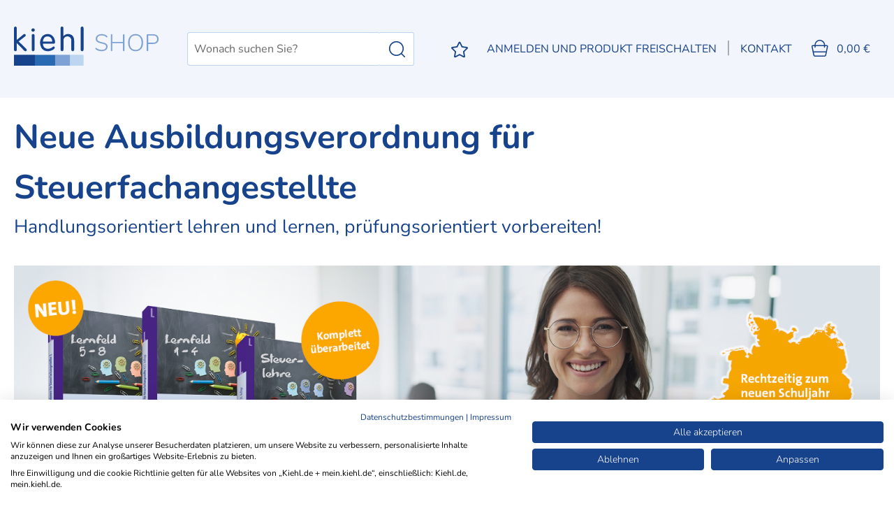

--- FILE ---
content_type: text/html; charset=UTF-8
request_url: https://www.kiehl.de/landingpages/Neuordnung-STFA/?et_sub=97338
body_size: 27731
content:

<!DOCTYPE html>

<html lang="de-DE"
      itemscope="itemscope"
      itemtype="https://schema.org/WebPage">

	                            
    <head>
                <!-- Google Tag Manager -->
    <script>
        (function(w,d,s,l,i){w[l]=w[l]||[];w[l].push({'gtm.start':
            new Date().getTime(),event:'gtm.js'});var f=d.getElementsByTagName(s)[0],
            j=d.createElement(s),dl=l!='dataLayer'?'&l='+l:'';j.async=true;j.src=
            'https://www.googletagmanager.com/gtm.js?id='+i+dl;f.parentNode.insertBefore(j,f);
        })(window,document,'script','dataLayer','GTM-M2FVH3D');
    </script>
    <!-- End Google Tag Manager -->
    <!-- Google shopping Tag -->
    <meta name="google-site-verification" content="k5TxHgkj6WFxudBQkEJx43Gralfv2JMnSRxUyzZ2d00" />
    <!-- End Google shopping Tag -->
    
    <script async src="https://www.googletagmanager.com/gtag/js?id=AW-1066402408">
    </script>
    <script>
        window.dataLayer = window.dataLayer || [];
        function gtag(){dataLayer.push(arguments);}
        gtag('js', new Date());

        gtag('config', 'AW-1066402408');
    </script>
    <meta name="google-site-verification" content="RbwxYxxZPqrs9zXF76s5Gu_7VtXZ0TqbeFLsTOoI-S0" />
                                    
                            
                            
                                                        <script
                            type="module"
                            src="https://cdn.jsdelivr.net/npm/friendly-challenge@0.9.12/widget.module.min.js"
                            async
                            defer
                    ></script>
                    <script
                            nomodule
                            src="https://cdn.jsdelivr.net/npm/friendly-challenge@0.9.12/widget.min.js"
                            async
                            defer
                    ></script>
                                    
                    
                        
                                <meta charset="utf-8">
            
                            <meta name="viewport"
                      content="width=device-width, initial-scale=1, shrink-to-fit=no">
            
                <meta name="author"
            content=""/>
    <meta name="robots"
            content="index,follow"/>
    <meta name="revisit-after"
            content="15 days"/>
    <meta name="keywords"
            content=""/>
    <meta name="description"
            content=""/>

                        
            
                
                
                
    <meta property="og:type"
          content="website"/>
    <meta property="og:site_name"
          content="kiehl Shop"/>
    <meta property="og:title"
          content="Neuordnung-STFA"/>
    <meta property="og:description"
          content=""/>
    <meta property="og:image"
          content=""/>

    <meta name="twitter:card"
          content="website"/>
    <meta name="twitter:site"
          content="kiehl Shop"/>
    <meta name="twitter:title"
          content="Neuordnung-STFA"/>
    <meta name="twitter:description"
          content=""/>
    <meta name="twitter:image"
          content=""/>

    
                            <meta itemprop="copyrightHolder"
                      content="kiehl Shop"/>
                <meta itemprop="copyrightYear"
                      content=""/>
                <meta itemprop="isFamilyFriendly"
                      content="true"/>
                <meta itemprop="image"
                      content="https://www.kiehl.de/media/0a/88/4c/1656511529/Logo.svg"/>
            
                                                


                    <link rel="shortcut icon"
                  href="https://www.kiehl.de/media/d3/6f/0c/1663943211/favicon_(1).ico">
        
                            
                            
                	                            <link rel="canonical" href="https://www.kiehl.de/Landingpages/Neuordnung-STFA/" />
                    
    
                    <title itemprop="name">Neuordnung-STFA</title>
        
                                                                            <link rel="stylesheet"
                      href="https://www.kiehl.de/theme/ee85ceb3fabf5455de908f83008d1232/css/all.css?1767863003702271">
                                    

    
            <link rel="stylesheet" href="https://www.kiehl.de/bundles/moorlfoundation/storefront/css/animate.css?176096272589270">
    
    
            <style>
            :root {
                --moorl-advanced-search-width: 600px;
            }
        </style>
    
                        <script>
        window.features = {"V6_5_0_0":false,"v6.5.0.0":false,"PERFORMANCE_TWEAKS":false,"performance.tweaks":false,"FEATURE_NEXT_1797":false,"feature.next.1797":false,"FEATURE_NEXT_16710":false,"feature.next.16710":false,"FEATURE_NEXT_13810":false,"feature.next.13810":false,"FEATURE_NEXT_13250":false,"feature.next.13250":false,"FEATURE_NEXT_17276":false,"feature.next.17276":false,"FEATURE_NEXT_16151":false,"feature.next.16151":false,"FEATURE_NEXT_16155":false,"feature.next.16155":false,"FEATURE_NEXT_19501":false,"feature.next.19501":false,"FEATURE_NEXT_15053":false,"feature.next.15053":false,"FEATURE_NEXT_18215":false,"feature.next.18215":false,"FEATURE_NEXT_15815":false,"feature.next.15815":false,"FEATURE_NEXT_14699":false,"feature.next.14699":false,"FEATURE_NEXT_15707":false,"feature.next.15707":false,"FEATURE_NEXT_14360":false,"feature.next.14360":false,"FEATURE_NEXT_15172":false,"feature.next.15172":false,"FEATURE_NEXT_14001":false,"feature.next.14001":false,"FEATURE_NEXT_7739":false,"feature.next.7739":false,"FEATURE_NEXT_16200":false,"feature.next.16200":false,"FEATURE_NEXT_13410":false,"feature.next.13410":false,"FEATURE_NEXT_15917":false,"feature.next.15917":false,"FEATURE_NEXT_15957":false,"feature.next.15957":false,"FEATURE_NEXT_13601":false,"feature.next.13601":false,"FEATURE_NEXT_16992":false,"feature.next.16992":false,"FEATURE_NEXT_7530":false,"feature.next.7530":false,"FEATURE_NEXT_16824":false,"feature.next.16824":false,"FEATURE_NEXT_16271":false,"feature.next.16271":false,"FEATURE_NEXT_15381":false,"feature.next.15381":false,"FEATURE_NEXT_17275":false,"feature.next.17275":false,"FEATURE_NEXT_17016":false,"feature.next.17016":false,"FEATURE_NEXT_16236":false,"feature.next.16236":false,"FEATURE_NEXT_16640":false,"feature.next.16640":false,"FEATURE_NEXT_17858":false,"feature.next.17858":false,"FEATURE_NEXT_6758":false,"feature.next.6758":false,"FEATURE_NEXT_19048":false,"feature.next.19048":false,"FEATURE_NEXT_19822":false,"feature.next.19822":false,"FEATURE_NEXT_18129":false,"feature.next.18129":false,"FEATURE_NEXT_19163":false,"feature.next.19163":false,"FEATURE_NEXT_18187":false,"feature.next.18187":false,"FEATURE_NEXT_17978":false,"feature.next.17978":false,"FEATURE_NEXT_11634":false,"feature.next.11634":false,"FEATURE_NEXT_21547":false,"feature.next.21547":false,"FEATURE_NEXT_22900":false,"feature.next.22900":false};
    </script>
        
                        <script type="text/javascript">
        var _paq = window._paq || [];
    var ironMatomoDataLayer = {
        'matomoUrl': "https://matomo.nwb.de/",
        'matomoScript': "matomo.js",
        'siteId': "10",
        'cookieDomain': "",
        'startTracking': "3",
        'cookieName': "matomo",
        'cookieValue': "1",
        'cookieValueAsRegex': "",
        'requireCookieConsent': "1",
        'track': [],
        'trackLast': [],
    };
            ironMatomoDataLayer.track.push(['requireCookieConsent']);
                                    ironMatomoDataLayer.trackLast.push(['trackPageView']);
    ironMatomoDataLayer.trackLast.push(['enableLinkTracking']);
    ironMatomoDataLayer.trackLast.push(['setTrackerUrl', ironMatomoDataLayer.matomoUrl + 'matomo.php']);
    ironMatomoDataLayer.trackLast.push(['setSiteId', ironMatomoDataLayer.siteId]);
    </script>
                                        


            <script>
            window.mediameetsFacebookPixelData = new Map();
        </script>
    
                            
            
                
                                    <script>
                    window.useDefaultCookieConsent = true;
                </script>
                    
            </head>

	<!-- Google tag (gtag.js) -->
	<script async src="https://www.googletagmanager.com/gtag/js?id=AW-1066402408">
	</script>
	<script>
		window.dataLayer = window.dataLayer || [];
		function gtag(){dataLayer.push(arguments);}
		gtag('js', new Date());

		gtag('config', 'AW-1066402408');
	</script>

	<body
		class="
					is-ctl-navigation			is-act-index				not-logged-in
		">

			<!-- kiehl cookie -->
	<script src="https://consent.cookiefirst.com/sites/kiehl.de-a907738c-1186-4faf-879e-fe3464d4ead0/consent.js"></script>
	
	
    
                                                                
    	
				
			<!-- Google Tag Manager (noscript) -->
	<noscript>
		<iframe src="https://www.googletagmanager.com/ns.html?id=GTM-M2FVH3D" height="0" width="0" style="display:none;visibility:hidden"></iframe>
	</noscript>
	<!-- End Google Tag Manager (noscript) -->


	<style>
		.trafic_split_b{
			display: none !important;
		}
	</style>
	<style>
		.dfd-card-isbn {
			height: fit-content !important;
		}

		@media (max-width: 575px) {
			.dfd-card-isbn {
				display:none !important;
			}
		}
	</style>
	            	                    <noscript class="noscript-main">
                
    <div role="alert"
         class="alert alert-info alert-has-icon">
                                                                                                                                                                <span class="icon icon-info">
                        <svg xmlns="http://www.w3.org/2000/svg" xmlns:xlink="http://www.w3.org/1999/xlink" width="24" height="24" viewBox="0 0 24 24"><defs><path d="M12 7c.5523 0 1 .4477 1 1s-.4477 1-1 1-1-.4477-1-1 .4477-1 1-1zm1 9c0 .5523-.4477 1-1 1s-1-.4477-1-1v-5c0-.5523.4477-1 1-1s1 .4477 1 1v5zm11-4c0 6.6274-5.3726 12-12 12S0 18.6274 0 12 5.3726 0 12 0s12 5.3726 12 12zM12 2C6.4772 2 2 6.4772 2 12s4.4772 10 10 10 10-4.4772 10-10S17.5228 2 12 2z" id="icons-default-info" /></defs><use xlink:href="#icons-default-info" fill="#758CA3" fill-rule="evenodd" /></svg>
        </span>
                                        
                    <div class="alert-content-container">
                                                    
                                    <div class="alert-content">
                                                    Um unseren Shop in vollem Umfang nutzen zu können, empfehlen wir Ihnen Javascript in Ihrem Browser zu aktivieren.
                                            </div>
                
                                                                </div>
            </div>
            </noscript>
        
        									            <header class="header-main">
                                    <div class="container">
                                
            <div class="row align-items-center header-row">
                <div class="col-auto header-logo-col">
            <div class="header-logo-main">
                    <a class="header-logo-main-link"
               href="/"
               title="Zur Startseite wechseln">
                                    <picture class="header-logo-picture">
                                                                                
                                                                                    <source srcset="https://www.kiehl.de/media/ae/f8/a2/1656511868/logo-kiehl-mobile.svg"
                                        media="(max-width: 767px)">
                                                    
                                                                                    <img src="https://www.kiehl.de/media/0a/88/4c/1656511529/Logo.svg"
                                     alt="Zur Startseite wechseln"
                                     class="img-fluid header-logo-main-img"/>
                                                                        </picture>
                            </a>
            </div>
    </div>

                            <div class="col-12 order-2 col-sm order-sm-1 header-search-col">
                    <div class="row">
                        <div class="col-sm-auto d-none d-sm-block d-lg-none">
                                                    </div>
                        <div class="col">
                            
    <div class="collapse"
         id="searchCollapse">
        <div class="header-search">
            <form action="#"
                  data-search-form="true"
                  class="header-search-form">
                                    <div class="input-group">
                                                    <input type="search"
                                   name="search"
                                   class="form-control header-search-input"
                                   autocomplete="off"
                                   autocapitalize="off"
                                   placeholder="Wonach suchen Sie?"
                                   aria-label="Wonach suchen Sie?"
                                   value=""
                            >
                            <style>
                                .form-control.header-search-input::placeholder {
                                    color: #676767 !important;
                                }
                            </style>
                        
                            <div class="input-group-append">
        <button 
                class="btn header-search-btn"
                aria-label="Suchen">
            <span class="header-search-icon">
                <img src="/media/e4/be/6d/1673270095/icon-search.svg" alt="Suche">
            </span>
        </button>
    </div>
                    </div>
                            </form>
        </div>
    </div>
                        </div>
                    </div>
                </div>
            
                <div class="col-auto order-1 order-sm-2 header-actions-col">
        <div class="row no-gutters">
            
                                                        <div class="col-auto d-sm-none">
                                <div class="search-toggle">
                                    <button class="btn header-actions-btn search-toggle-btn js-search-toggle-btn collapsed"
                                            type="button"
                                            data-toggle="collapse"
                                            data-target="#searchCollapse"
                                            aria-expanded="false"
                                            aria-controls="searchCollapse"
                                            aria-label="Suchen">
                                                                                                                                                <span class="icon icon-search">
                        <svg xmlns="http://www.w3.org/2000/svg" xmlns:xlink="http://www.w3.org/1999/xlink" width="24" height="24" viewBox="0 0 24 24"><defs><path d="M10.0944 16.3199 4.707 21.707c-.3905.3905-1.0237.3905-1.4142 0-.3905-.3905-.3905-1.0237 0-1.4142L8.68 14.9056C7.6271 13.551 7 11.8487 7 10c0-4.4183 3.5817-8 8-8s8 3.5817 8 8-3.5817 8-8 8c-1.8487 0-3.551-.627-4.9056-1.6801zM15 16c3.3137 0 6-2.6863 6-6s-2.6863-6-6-6-6 2.6863-6 6 2.6863 6 6 6z" id="icons-default-search" /></defs><use xlink:href="#icons-default-search" fill="#758CA3" fill-rule="evenodd" /></svg>
        </span>
                                        </button>
                                </div>
                            </div>
                        
            
                                                                                <div class="col-auto">
                                    <div class="header-wishlist">
                                        <a class="btn header-wishlist-btn header-actions-btn"
                                           href="/wishlist"
                                           title="Merkzettel"
                                           aria-label="Merkzettel">
                                                
            <span class="header-wishlist-icon">
            
            <div class="icon">
                        <svg version="1.1" xmlns="http://www.w3.org/2000/svg" width="24" height="24" viewBox="0 0 24 24">
            <title>Favoriten</title>
            <path d="M23.96 9.217c-0.094-0.269-0.326-0.466-0.609-0.508l-0.004-0.001-7.358-1.062-3.32-6.67c-0.137-0.234-0.387-0.388-0.673-0.388s-0.536 0.154-0.671 0.384l-0.002 0.004-3.29 6.67-7.358 1.062c-0.299 0.031-0.545 0.232-0.641 0.503l-0.002 0.005c-0.021 0.066-0.032 0.142-0.032 0.22 0 0.212 0.087 0.404 0.227 0.543l0 0 5.354 5.204-1.256 7.328c-0.006 0.036-0.010 0.078-0.010 0.12 0 0.25 0.12 0.472 0.307 0.611l0.002 0.001c0.124 0.084 0.277 0.135 0.442 0.135 0.002 0 0.005 0 0.007-0h-0c0.125-0.004 0.243-0.031 0.35-0.077l-0.006 0.002 6.58-3.469 6.58 3.469c0.114 0.067 0.25 0.106 0.396 0.106s0.283-0.039 0.4-0.108l-0.004 0.002c0.188-0.141 0.309-0.363 0.309-0.613 0-0.042-0.003-0.084-0.010-0.124l0.001 0.004-1.256-7.328 5.324-5.204c0.162-0.141 0.265-0.347 0.265-0.578 0-0.088-0.015-0.172-0.042-0.25l0.002 0.005z"></path>
            </svg>

            </div>
        </span>
    
    
    
    <span class="badge bg-primary header-wishlist-badge"
          id="wishlist-basket"
          data-wishlist-storage="true"
          data-wishlist-storage-options="{&quot;listPath&quot;:&quot;\/wishlist\/list&quot;,&quot;mergePath&quot;:&quot;\/wishlist\/merge&quot;,&quot;pageletPath&quot;:&quot;\/wishlist\/merge\/pagelet&quot;}"
          data-wishlist-widget="true"
          data-wishlist-widget-options="{&quot;showCounter&quot;:true}"
    ></span>
                                        </a>
                                    </div>
                                </div>
                            
                            
                            <div class="col-auto">
                    <div class="account-menu">
                            <div class="dropdown">
            <button class="btn account-menu-btn header-actions-btn"
            type="button"
            id="accountWidget"
            data-offcanvas-account-menu="true"
            data-toggle="dropdown"
            aria-haspopup="true"
            aria-expanded="false"
            aria-label="Mein Konto">
        <span class="d-block d-lg-none">
                                                                                                                    <span class="icon icon-avatar">
                        <svg xmlns="http://www.w3.org/2000/svg" xmlns:xlink="http://www.w3.org/1999/xlink" width="24" height="24" viewBox="0 0 24 24"><defs><path d="M12 3C9.7909 3 8 4.7909 8 7c0 2.2091 1.7909 4 4 4 2.2091 0 4-1.7909 4-4 0-2.2091-1.7909-4-4-4zm0-2c3.3137 0 6 2.6863 6 6s-2.6863 6-6 6-6-2.6863-6-6 2.6863-6 6-6zM4 22.099c0 .5523-.4477 1-1 1s-1-.4477-1-1V20c0-2.7614 2.2386-5 5-5h10.0007c2.7614 0 5 2.2386 5 5v2.099c0 .5523-.4477 1-1 1s-1-.4477-1-1V20c0-1.6569-1.3431-3-3-3H7c-1.6569 0-3 1.3431-3 3v2.099z" id="icons-default-avatar" /></defs><use xlink:href="#icons-default-avatar" fill="#758CA3" fill-rule="evenodd" /></svg>
        </span>
            </span>
        <span class="d-none d-lg-block d-xl-none">
                            Anmelden
                    </span>
        <span class="d-none d-xl-block">
                            Anmelden und Produkt freischalten
                    </span>
    </button>

                    <div class="dropdown-menu dropdown-menu-right account-menu-dropdown js-account-menu-dropdown"
                 aria-labelledby="accountWidget">
                

        
                                                        <button class="btn btn-light offcanvas-close js-offcanvas-close btn-block sticky-top">
                                                                                                                                                            <span class="icon icon-x icon-sm">
                        <svg xmlns="http://www.w3.org/2000/svg" xmlns:xlink="http://www.w3.org/1999/xlink" width="24" height="24" viewBox="0 0 24 24"><defs><path d="m10.5858 12-7.293-7.2929c-.3904-.3905-.3904-1.0237 0-1.4142.3906-.3905 1.0238-.3905 1.4143 0L12 10.5858l7.2929-7.293c.3905-.3904 1.0237-.3904 1.4142 0 .3905.3906.3905 1.0238 0 1.4143L13.4142 12l7.293 7.2929c.3904.3905.3904 1.0237 0 1.4142-.3906.3905-1.0238.3905-1.4143 0L12 13.4142l-7.2929 7.293c-.3905.3904-1.0237.3904-1.4142 0-.3905-.3906-.3905-1.0238 0-1.4143L10.5858 12z" id="icons-default-x" /></defs><use xlink:href="#icons-default-x" fill="#758CA3" fill-rule="evenodd" /></svg>
        </span>
                            
                                                    Menü schließen
                                            </button>
                
    
                    <div class="offcanvas-content-container">
                <div class="account-menu">
        		




	<button style="pointer-events:none;" class="d-flex align-items-center gap-2 account-wrapper justify-content-end btn account-menu-btn header-actions-btn">
		<div class="user-icon">
			<svg width="36" height="36" viewbox="0 0 32 32" fill="none" xmlns="http://www.w3.org/2000/svg">
				<rect x="0.5" y="0.5" width="31" height="31" rx="15.5" stroke="#1D1D1B"></rect>
				<g clip-path="url(#clip0_1773_664)">
					<path d="M16.424 19.7459C17.7839 19.7484 19.1139 19.3474 20.2458 18.5937C21.3777 17.84 22.2606 16.7674 22.7827 15.5118C23.3048 14.2561 23.4427 12.8738 23.1789 11.5398C22.9151 10.2057 22.2615 8.97992 21.3008 8.01747C20.3401 7.05502 19.1155 6.39919 17.7819 6.13298C16.4484 5.86677 15.0658 6.00215 13.8092 6.52198C12.5526 7.04181 11.4785 7.92272 10.7227 9.05324C9.96694 10.1838 9.56354 11.5131 9.56353 12.8729C9.56682 14.6926 10.2903 16.4369 11.5758 17.7248C12.8613 19.0127 14.6044 19.7393 16.424 19.7459ZM16.424 7.24962C17.5372 7.24715 18.6262 7.57516 19.5528 8.19211C20.4795 8.80906 21.2022 9.68717 21.6294 10.7152C22.0565 11.7432 22.1689 12.8749 21.9523 13.9669C21.7358 15.0589 21.1999 16.062 20.4128 16.8492C19.6256 17.6364 18.6224 18.1722 17.5305 18.3888C16.4385 18.6054 15.3068 18.493 14.2788 18.0658C13.2507 17.6386 12.3726 16.916 11.7557 15.9893C11.1387 15.0626 10.8107 13.9737 10.8132 12.8604C10.8165 11.3734 11.4087 9.94816 12.4602 8.89664C13.5117 7.84512 14.9369 7.25292 16.424 7.24962Z" fill="#1D1D1B"></path>
					<path d="M25.6337 24.8444C22.8903 23.0196 19.6689 22.0461 16.374 22.0461C13.0791 22.0461 9.85771 23.0196 7.11426 24.8444C6.97507 24.9372 6.87844 25.0815 6.84563 25.2455C6.81282 25.4096 6.84652 25.5799 6.93932 25.7191C7.03211 25.8583 7.17641 25.9549 7.34045 25.9877C7.5045 26.0206 7.67486 25.9869 7.81406 25.8941C10.3497 24.2 13.3308 23.2959 16.3802 23.2959C19.4297 23.2959 22.4108 24.2 24.9464 25.8941C25.0517 25.9588 25.1728 25.9934 25.2963 25.994C25.3978 25.9943 25.4978 25.9692 25.5872 25.9213C25.6767 25.8733 25.7528 25.8038 25.8087 25.7191C25.8554 25.6504 25.888 25.5731 25.9045 25.4917C25.921 25.4103 25.9211 25.3265 25.9048 25.245C25.8886 25.1636 25.8562 25.0862 25.8096 25.0174C25.7631 24.9486 25.7033 24.8898 25.6337 24.8444Z" fill="#1D1D1B"></path>
				</g>
				<defs>
					<clipPath id="clip0_1773_664">
						<rect width="20" height="20" fill="white" transform="translate(6 6)"></rect>
					</clipPath>
				</defs>
			</svg>
		</div>
		<div class="user-text position-relative overflow-visible pl-2" style="color:black;">

			<div class="fw-bold account-headline d-lg-block d-none" style="font-weight:500;line-height:18px;font-size:14px;text-align:left;">
            				Bitte anmelden
            			</div>
			<div id="account-action" class="account-text d-lg-block d-none" style="line-height: 18px;font-size:14px;font-weight: 400;">
				Konto und Produkte
			</div>

		</div>
	</button>





		<div class="dropdown-header account-menu-header">
			Mein Konto
		</div>
	
        								
										

							
			<div class="customer-login-section py-4" style="width:400px;background-color: #f5f5f5;"> <div class="customer-info">
				<h6 class="heading-h6 text-center fw-semibold mb-1">
					Bereits registriert?
				</h6>
			</div>

			<div class="customer-login text-center">
				<a href="https://service.kiehl.de/customercare/public/login?nextUrl=https://www.kiehl.de/account?cartId=DQZMVgZzyAFj3wIMNpx6rhmCXghkcq7L" title="Anmelden" class="btn btn-primary account-menu-login-button w-auto my-4">
					Anmelden
				</a>
			</div>

			<div class="customer-actions">
				<a target="_blank" href="https://service.kiehl.de/customercare/public/FreischaltcodeEingeben" class="d-flex justify-content-center">
					<span>Neues Produkt freischalten</span>
				</a>
			</div>
		</div>
		<div class="pt-4 pb-1 text-center">
			<a class="button nwb-btn-grey button-circle btn btn-secondary" target="_blank" href="https://service.kiehl.de/customercare/public/regcreate?addressesrequired=true&nexturl=https://www.kiehl.de/account?cartId=DQZMVgZzyAFj3wIMNpx6rhmCXghkcq7L" title="registrieren" style="background-color: #f5f5f5;border-color: #dcdcdc;color:#1D1D1B!important">
				Kostenfrei registrieren
			</a>
		</div>
	


        	    </div>
        </div>
                </div>
            </div>
                    </div>
                </div>
                <div class="col-auto contact_button_part pt-2 d-none d-lg-block">
                    |
                </div>
                <div class="col-auto contact_button_part">
                    <div class="account-menu">
                        <a href="/Service/Kontakt/">
                            <button class="btn header-actions-btn d-none d-lg-block"
                                    type="button">
                                Kontakt
                            </button>
                            <img src="/media/11/7a/5c/1656934540/mail.svg" class="d-block d-lg-none" alt="Mail">
                        </a>
                    </div>
                </div>
            
                                                        <div class="col-auto">
                                <div class="header-cart"
                                     data-offcanvas-cart="true">
                                    <a class="btn header-cart-btn header-actions-btn"
                                       href="/checkout/cart"
                                       data-cart-widget="true"
                                       title="Warenkorb"
                                       aria-label="Warenkorb">
                                            <span class="header-cart-icon">
        <img src="/media/6f/3e/f9/1673275836/icon-cart.svg" alt="Warenkorb">
    </span>
        <span class="header-cart-total">
        0,00 €
    </span>
                                    </a>
                                </div>
                            </div>
                        
                    </div>
    </div>
            <div class="col-12 header_second_row order-3">
            <a href="https://mein.kiehl.de/">
                <img src="/media/f5/34/ee/1664173757/Logo meinkiehl.svg" class="logo_secondary" alt="Abbildung Logo von meinkiehl" />
            </a>
        </div>
            </div>
    
                                                <script src="//consent.cookiefirst.com/sites/kiehl.de-8323d8be-02e1-4086-aa3e-f34c0dd91caa/consent.js"></script>
                                </div>
                            </header>
        
	
	
        	<div class="d-none hierhier">3852f26885ab4ad7bfe3c5ee8c07080b</div>
	
	
	
	
                                    <div class="d-none js-navigation-offcanvas-initial-content">
                                            

        
                                                        <button class="btn btn-light offcanvas-close js-offcanvas-close btn-block sticky-top">
                                                                                                                                                            <span class="icon icon-x icon-sm">
                        <svg xmlns="http://www.w3.org/2000/svg" xmlns:xlink="http://www.w3.org/1999/xlink" width="24" height="24" viewBox="0 0 24 24"><defs><path d="m10.5858 12-7.293-7.2929c-.3904-.3905-.3904-1.0237 0-1.4142.3906-.3905 1.0238-.3905 1.4143 0L12 10.5858l7.2929-7.293c.3905-.3904 1.0237-.3904 1.4142 0 .3905.3906.3905 1.0238 0 1.4143L13.4142 12l7.293 7.2929c.3904.3905.3904 1.0237 0 1.4142-.3906.3905-1.0238.3905-1.4143 0L12 13.4142l-7.2929 7.293c-.3905.3904-1.0237.3904-1.4142 0-.3905-.3906-.3905-1.0238 0-1.4143L10.5858 12z" id="icons-default-x" /></defs><use xlink:href="#icons-default-x" fill="#758CA3" fill-rule="evenodd" /></svg>
        </span>
                            
                                                    Menü schließen
                                            </button>
                
    
                    <div class="offcanvas-content-container">
                        <nav class="nav navigation-offcanvas-actions">
                                
                
                                
                        </nav>
    
    
                <div class="navigation-offcanvas-container js-navigation-offcanvas">
        <div class="navigation-offcanvas-overlay-content js-navigation-offcanvas-overlay-content">
                                <a class="nav-item nav-link is-home-link navigation-offcanvas-link js-navigation-offcanvas-link"
       href="/widgets/menu/offcanvas"
       itemprop="url"
       title="Zeige alle Kategorien">
                    <span class="navigation-offcanvas-link-icon js-navigation-offcanvas-loading-icon">
                                                                                                                        <span class="icon icon-stack">
                        <svg xmlns="http://www.w3.org/2000/svg" xmlns:xlink="http://www.w3.org/1999/xlink" width="24" height="24" viewBox="0 0 24 24"><defs><path d="M3 13c-.5523 0-1-.4477-1-1s.4477-1 1-1h18c.5523 0 1 .4477 1 1s-.4477 1-1 1H3zm0-7c-.5523 0-1-.4477-1-1s.4477-1 1-1h18c.5523 0 1 .4477 1 1s-.4477 1-1 1H3zm0 14c-.5523 0-1-.4477-1-1s.4477-1 1-1h18c.5523 0 1 .4477 1 1s-.4477 1-1 1H3z" id="icons-default-stack" /></defs><use xlink:href="#icons-default-stack" fill="#758CA3" fill-rule="evenodd" /></svg>
        </span>
                </span>
            <span itemprop="name">
                Zeige alle Kategorien
            </span>
            </a>

                    <a class="nav-item nav-link navigation-offcanvas-headline"
       href="https://www.kiehl.de/Landingpages/Neuordnung-STFA/"
              itemprop="url">
                    <span itemprop="name">
                Neuordnung-STFA
            </span>
            </a>

                    
<a class="nav-item nav-link is-back-link navigation-offcanvas-link js-navigation-offcanvas-link"
   href="/widgets/menu/offcanvas?navigationId=34aaecc74a6a4b87aac2581f2a290ddf"
   itemprop="url"
   title="Zurück">
            <span class="navigation-offcanvas-link-icon js-navigation-offcanvas-loading-icon">
                                                                                                                                    <span class="icon icon-arrow-medium-left icon-sm">
                        <svg xmlns="http://www.w3.org/2000/svg" xmlns:xlink="http://www.w3.org/1999/xlink" width="16" height="16" viewBox="0 0 16 16"><defs><path id="icons-solid-arrow-medium-left" d="M4.7071 5.2929c-.3905-.3905-1.0237-.3905-1.4142 0-.3905.3905-.3905 1.0237 0 1.4142l4 4c.3905.3905 1.0237.3905 1.4142 0l4-4c.3905-.3905.3905-1.0237 0-1.4142-.3905-.3905-1.0237-.3905-1.4142 0L8 8.5858l-3.2929-3.293z" /></defs><use transform="matrix(0 -1 -1 0 16 16)" xlink:href="#icons-solid-arrow-medium-left" fill="#758CA3" fill-rule="evenodd" /></svg>
        </span>
                        </span>

        <span itemprop="name">
            Zurück
        </span>
    </a>
            
            <ul class="list-unstyled navigation-offcanvas-list">
                                    <li class="navigation-offcanvas-list-item">
            <a class="nav-item nav-link navigation-offcanvas-link is-current-category"
           href="https://www.kiehl.de/Landingpages/Neuordnung-STFA/"
           itemprop="url"
                      title="Neuordnung-STFA">
                            <span itemprop="name">
                    Neuordnung-STFA anzeigen
                </span>
                    </a>
    </li>
                
                                                    
<li class="navigation-offcanvas-list-item">
            <a class="navigation-offcanvas-link nav-item nav-link js-navigation-offcanvas-link"
           href="https://www.kiehl.de/Ausbildung/"
                            data-href="/widgets/menu/offcanvas?navigationId=1f18a11931304fc188f9ea38e5b798be"
                       itemprop="url"
                       title="Ausbildung">
                            <span itemprop="name">Ausbildung</span>
                                                            <span
                            class="navigation-offcanvas-link-icon js-navigation-offcanvas-loading-icon">
                                                                                                                                    <span class="icon icon-arrow-medium-right icon-sm">
                        <svg xmlns="http://www.w3.org/2000/svg" xmlns:xlink="http://www.w3.org/1999/xlink" width="16" height="16" viewBox="0 0 16 16"><defs><path id="icons-solid-arrow-medium-right" d="M4.7071 5.2929c-.3905-.3905-1.0237-.3905-1.4142 0-.3905.3905-.3905 1.0237 0 1.4142l4 4c.3905.3905 1.0237.3905 1.4142 0l4-4c.3905-.3905.3905-1.0237 0-1.4142-.3905-.3905-1.0237-.3905-1.4142 0L8 8.5858l-3.2929-3.293z" /></defs><use transform="rotate(-90 8 8)" xlink:href="#icons-solid-arrow-medium-right" fill="#758CA3" fill-rule="evenodd" /></svg>
        </span>
                            </span>
                                                        </a>
    </li>
                                    
<li class="navigation-offcanvas-list-item">
            <a class="navigation-offcanvas-link nav-item nav-link js-navigation-offcanvas-link"
           href="https://www.kiehl.de/Weiterbildung-Studium/"
                            data-href="/widgets/menu/offcanvas?navigationId=61b91678e81e4c7c95f153739730eed7"
                       itemprop="url"
                       title="Weiterbildung/Studium">
                            <span itemprop="name">Weiterbildung/Studium</span>
                                                            <span
                            class="navigation-offcanvas-link-icon js-navigation-offcanvas-loading-icon">
                                                                                                                                    <span class="icon icon-arrow-medium-right icon-sm">
                        <svg xmlns="http://www.w3.org/2000/svg" xmlns:xlink="http://www.w3.org/1999/xlink" width="16" height="16" viewBox="0 0 16 16"><defs><path id="icons-solid-arrow-medium-right" d="M4.7071 5.2929c-.3905-.3905-1.0237-.3905-1.4142 0-.3905.3905-.3905 1.0237 0 1.4142l4 4c.3905.3905 1.0237.3905 1.4142 0l4-4c.3905-.3905.3905-1.0237 0-1.4142-.3905-.3905-1.0237-.3905-1.4142 0L8 8.5858l-3.2929-3.293z" /></defs><use transform="rotate(-90 8 8)" xlink:href="#icons-solid-arrow-medium-right" fill="#758CA3" fill-rule="evenodd" /></svg>
        </span>
                            </span>
                                                        </a>
    </li>
                                    
<li class="navigation-offcanvas-list-item">
            <a class="navigation-offcanvas-link nav-item nav-link js-navigation-offcanvas-link"
           href="https://www.kiehl.de/Medien/"
                            data-href="/widgets/menu/offcanvas?navigationId=a199d6fd986340e28fe9161777f303e4"
                       itemprop="url"
                       title="Medien">
                            <span itemprop="name">Medien</span>
                                                            <span
                            class="navigation-offcanvas-link-icon js-navigation-offcanvas-loading-icon">
                                                                                                                                    <span class="icon icon-arrow-medium-right icon-sm">
                        <svg xmlns="http://www.w3.org/2000/svg" xmlns:xlink="http://www.w3.org/1999/xlink" width="16" height="16" viewBox="0 0 16 16"><defs><path id="icons-solid-arrow-medium-right" d="M4.7071 5.2929c-.3905-.3905-1.0237-.3905-1.4142 0-.3905.3905-.3905 1.0237 0 1.4142l4 4c.3905.3905 1.0237.3905 1.4142 0l4-4c.3905-.3905.3905-1.0237 0-1.4142-.3905-.3905-1.0237-.3905-1.4142 0L8 8.5858l-3.2929-3.293z" /></defs><use transform="rotate(-90 8 8)" xlink:href="#icons-solid-arrow-medium-right" fill="#758CA3" fill-rule="evenodd" /></svg>
        </span>
                            </span>
                                                        </a>
    </li>
                            </ul>
        </div>
    </div>

            </div>
                                        </div>
                    
            
                <main class="content-main">
                                    <div class="flashbags container">
                                            </div>
                
                				
	<div class="container-main landingpage_container">
					

						<div class="cms-page">
									                            <div class="cms-sections">
                                            
            
            
            
                                        
                                    
                        
                                                                            
                        <div class="cms-section  pos-0 cms-section-default"
                     style="">

                                		<div class="cms-section-default boxed">
									                        
            
                
                
    
    
    
    
            
    
                
            
    <div class="cms-block d-lg-block d-none pos-0 cms-block-grid"
         style="">
                            
                    <div class="cms-block-container"
                 style="padding: 20px 0 20px 0;">

                    <div class="cms-block-container-row row cms-row ">
                                            <div class="col-md-12" data-cms-element-id="">
                                                                                
                        
                
    
                                
    <div class="cms-element-text">
                                                                    <p><span style="font-size: 36pt; color: #17428c;"><strong>Neue Ausbildungsverordnung f&uuml;r Steuerfachangestellte<br /></strong></span><span style="font-size: 20pt; color: #17428c;">Handlungsorientiert lehren und lernen, pr&uuml;fungsorientiert vorbereiten!</span></p>
                
                            </div>

                                                </div>
                </div>
            </div>
            </div>

    
    												                        
            
                
                
    
    
    
    
            
    
                
            
    <div class="cms-block d-md-block d-none d-lg-none pos-1 cms-block-grid"
         style="">
                            
                    <div class="cms-block-container"
                 style="padding: 20px 0 20px 0;">

                    <div class="cms-block-container-row row cms-row ">
                                            <div class="col-md-12" data-cms-element-id="">
                                                                                
                        
                
    
                                
    <div class="cms-element-text">
                                                                    <p><span style="font-size: 36pt; color: #17428c;"><strong>Neue Ausbildungsverordnung f&uuml;r Steuerfachangestellte<br /></strong></span><span style="font-size: 18pt; color: #17428c;">Handlungsorientiert lehren und lernen, pr&uuml;fungsorientiert vorbereiten!</span></p>
                
                            </div>

                                                </div>
                </div>
            </div>
            </div>

    
    												                        
            
                
                
    
    
    
    
            
    
                
            
    <div class="cms-block d-sm-block d-md-none pos-2 cms-block-grid"
         style="">
                            
                    <div class="cms-block-container"
                 style="padding: 10px 0 20px 0;">

                    <div class="cms-block-container-row row cms-row ">
                                            <div class="col-md-12" data-cms-element-id="">
                                                                                
                        
                
    
                                
    <div class="cms-element-text">
                                                                    <p><span style="font-size: 20pt; color: #17428c;"><strong><span style="font-size: 20pt;">Neue Ausbildungs&shy;verordnung f&uuml;r Steuerfach&shy;angestellte</span><br /></strong></span><span style="font-size: 18pt; color: #17428c;">Handlungsorientiert lehren und lernen, pr&uuml;fungsorientiert vorbereiten!</span></p>
                
                            </div>

                                                </div>
                </div>
            </div>
            </div>

    
    												                        
            
                
                
    
    
    
    
            
    
                
            
    <div class="cms-block d-lg-block d-none pos-3 cms-block-image"
         style="">
                            
                    <div class="cms-block-container"
                 style="padding: 0px 0px 20px 0px;">

                    <div class="cms-block-container-row row cms-row ">
                
    <div class="col-12" data-cms-element-id="47e2f9c8f4224a20b3d35affabf350f0">
                                                                    
    <div class="cms-element-image">
                                                        
                                                                                                                                <div class="cms-image-container is-standard"
                                    >
                                                                            
                                        
                                                            
                        
                        
    
    
    
        
            <img src="https://www.kiehl.de/media/64/8f/25/1707914022/BA_neue_AV_StFA_V3_1500x500.jpg"                          class="cms-image"        />
                                                                        </div>
                                                                        
                                                            </div>

            </div>
    </div>
            </div>
            </div>

    
    												                        
            
                
                
    
    
    
    
            
    
                
            
    <div class="cms-block d-md-block d-none d-lg-none pos-4 cms-block-image"
         style="">
                            
                    <div class="cms-block-container"
                 style="padding: 0px 0px 20px 0px;">

                    <div class="cms-block-container-row row cms-row ">
                
    <div class="col-12" data-cms-element-id="5b3a0707e92f4514aaf5734ffc311703">
                                                                    
    <div class="cms-element-image">
                                                        
                                                                                                                                <div class="cms-image-container is-standard"
                                    >
                                                                            
                                        
                                                            
                        
                        
    
    
    
        
            <img src="https://www.kiehl.de/media/f8/9f/58/1707914022/BA_neue_AV_StFA_V3_750x400.jpg"                          class="cms-image"        />
                                                                        </div>
                                                                        
                                                            </div>

            </div>
    </div>
            </div>
            </div>

    
    												                        
            
                
                
    
    
    
    
            
    
                
            
    <div class="cms-block d-sm-block d-md-none pos-5 cms-block-image"
         style="">
                            
                    <div class="cms-block-container"
                 style="padding: 0px 0px 20px 0px;">

                    <div class="cms-block-container-row row cms-row ">
                
    <div class="col-12" data-cms-element-id="29d0a7d84a2d416b8de899f604d2d24a">
                                                                    
    <div class="cms-element-image">
                                                        
                                                                                                                                <div class="cms-image-container is-standard"
                                    >
                                                                            
                                        
                                                            
                        
                        
    
    
    
        
            <img src="https://www.kiehl.de/media/f6/9e/10/1707914021/BA_neue_AV_StFA_V3_500x400.jpg"                          class="cms-image"        />
                                                                        </div>
                                                                        
                                                            </div>

            </div>
    </div>
            </div>
            </div>

    
    												                        
            
                
                
    
    
    
    
            
    
                
            
    <div class="cms-block  pos-6 cms-block-grid"
         style="">
                            
                    <div class="cms-block-container"
                 style="padding: 20px 0 20px 0;">

                    <div class="cms-block-container-row row cms-row ">
                                            <div class="col-md-12" data-cms-element-id="">
                                                                                
                        
                
    
                                
    <div class="cms-element-text">
                                                                    <p><span style="color: #676767;"><span style="font-size: 18.6667px;">Die neue Verordnung &uuml;ber die Berufsausbildung zum Steuerfachangestellten und zur Steuerfachangestellten ist zum Beginn des Ausbildungsjahres 2023/24 in Kraft getreten.&nbsp;</span></span></p>
<p><span style="color: #676767;"><span style="font-size: 18.6667px;">Kiehl unterst&uuml;tzt Sie bei der Umstellung Ihres Unterrichts! Im Folgenden erfahren Sie alles Wissenswerte &uuml;ber unser <strong>aktualisiertes Portfolio</strong> f&uuml;r die Ausbildung der Steuerfachangestellten und lernen Ihren <strong>Ansprechpartner</strong> im Verlag kennen.</span></span></p>
                
                            </div>

                                                </div>
                </div>
            </div>
            </div>

    
    							
	</div>

                    </div>
            
                                                
            
            
            
                                        
                                    
                        
                                                                            
                        <div class="cms-section  pos-1 cms-section-default"
                     style="">

                                		<div class="cms-section-default boxed">
									                        
            
                
                
    
    
    
    
            
    
                
            
    <div class="cms-block d-lg-block d-none pos-0 cms-block-grid"
         style="">
                            
                    <div class="cms-block-container"
                 style="padding: 20px 0 20px 0;">

                    <div class="cms-block-container-row row cms-row ">
                                            <div class="col-md-12" data-cms-element-id="">
                                                                                
                        
                
    
                                
    <div class="cms-element-text">
                                                                    <p><span style="color: #17428c;"><span style="font-size: 34.6667px;"><strong>NEU: Lernsituationen f&uuml;r den Unterricht nach dem neuen Rahmenlehrplan</strong></span></span></p>
<p><span style="color: #676767;"><span style="font-size: 18.6667px;">Die &bdquo;Lernsituationen f&uuml;r Steuerfachangestellte&ldquo; sind konsequent auf den neuen Rahmenlehrplan abgestimmt. Mit den neuen Arbeitsb&uuml;chern f&uuml;r das erste und zweite Ausbildungsjahr k&ouml;nnen Sie und Ihre Sch&uuml;ler:innen <strong>handlungsorientiert lehren und lernen!</strong></span></span></p>
<p><span style="color: #676767;"><span style="font-size: 18.6667px;">Ein weiterer Band mit Lernsituationen f&uuml;r das dritte Ausbildungsjahr ist in Vorbereitung.</span></span></p>
                
                            </div>

                                                </div>
                </div>
            </div>
            </div>

    
    												                        
            
                
                
    
    
    
    
            
    
                
            
    <div class="cms-block d-md-block d-none d-lg-none pos-1 cms-block-grid"
         style="">
                            
                    <div class="cms-block-container"
                 style="padding: 20px 0 20px 0;">

                    <div class="cms-block-container-row row cms-row ">
                                            <div class="col-md-12" data-cms-element-id="">
                                                                                
                        
                
    
                                
    <div class="cms-element-text">
                                                                    <p><span style="color: #17428c;"><span style="font-size: 34.6667px;"><strong>NEU: Lernsituationen f&uuml;r den Unterricht nach dem neuen Rahmenlehrplan</strong></span></span></p>
<p><span style="color: #676767;"><span style="font-size: 18.6667px;">Die &bdquo;Lernsituationen f&uuml;r Steuerfachangestellte&ldquo; sind konsequent auf den neuen Rahmenlehrplan abgestimmt. Mit den neuen Arbeitsb&uuml;chern f&uuml;r das erste und zweite Ausbildungsjahr k&ouml;nnen Sie und Ihre Sch&uuml;ler:innen <strong>handlungsorientiert lehren und lernen!</strong></span></span></p>
<p><span style="color: #676767;"><span style="font-size: 18.6667px;">Ein weiterer Band mit Lernsituationen f&uuml;r das dritte Ausbildungsjahr ist in Vorbereitung.</span></span></p>
                
                            </div>

                                                </div>
                </div>
            </div>
            </div>

    
    												                        
            
                
                
    
    
    
    
            
    
                
            
    <div class="cms-block d-sm-block d-md-none pos-2 cms-block-grid"
         style="">
                            
                    <div class="cms-block-container"
                 style="padding: 20px 0 20px 0;">

                    <div class="cms-block-container-row row cms-row ">
                                            <div class="col-md-12" data-cms-element-id="">
                                                                                
                        
                
    
                                
    <div class="cms-element-text">
                                                                    <p><span style="color: #17428c;"><span style="font-size: 26.6667px;"><strong>NEU: Lernsituationen f&uuml;r den Unterricht nach dem neuen Rahmenlehrplan</strong></span></span></p>
<p><span style="color: #676767;"><span style="font-size: 18.6667px;">Die &bdquo;Lernsituationen f&uuml;r Steuerfachangestellte&ldquo; sind konsequent auf den neuen Rahmenlehrplan abgestimmt. Mit den neuen Arbeitsb&uuml;chern f&uuml;r das erste und zweite Ausbildungsjahr k&ouml;nnen Sie und Ihre Sch&uuml;ler:innen <strong>handlungsorientiert lehren und lernen!</strong></span></span></p>
<p><span style="color: #676767;"><span style="font-size: 18.6667px;">Ein weiterer Band mit Lernsituationen f&uuml;r das dritte Ausbildungsjahr ist in Vorbereitung.</span></span></p>
                
                            </div>

                                                </div>
                </div>
            </div>
            </div>

    
    												                        
            
                
                
    
    
    
    
            
    
                
            
    <div class="cms-block d-lg-block d-none d-md-block d-none d-lg-none pos-3 cms-block-3-9"
         style="">
                            
                    <div class="cms-block-container"
                 style="padding: 20px 0 20px 0;">

                    <div class="cms-block-container-row row cms-row ">
                                            <div class="col-md-3" data-cms-element-id="">
                                                                                                            
    <div class="cms-element-image">
                                                        
                                                                                                                                <div class="cms-image-container is-standard"
                                    >
                                                                            
                                        
                                                            
                        
                        
    
    
    
        
            <img src="https://www.kiehl.de/media/01/70/5f/1707997033/10982K%2B11141K_3D.jpg"                          class="cms-image"        />
                                                                        </div>
                                                                        
                                                            </div>

                                                </div>
            
                                <div class="col-md-9" data-cms-element-id="">
                                                                                
                        
                            
                
    
                                
    <div class="cms-element-text pt-4">
                                                                    <p><strong><span style="font-size: 16pt; color: #676767;">Lernsituationen f&uuml;r Steuerfachangestellte 1 und 2</span></strong><br /><span style="font-size: 14pt;">Erstes und zweites Ausbildungsjahr</span></p>
<ul>
<li><span style="font-size: 14pt; color: #676767;">praxisnahe Problemstellungen f&uuml;r die Lernfelder 1 bis 4 und 5 bis 8</span></li>
<li><span style="font-size: 14pt; color: #676767;">mit Arbeitsauftr&auml;gen (&bdquo;Lernjobs&ldquo;) und erg&auml;nzenden &Uuml;bungsaufgaben</span></li>
<li><span style="font-size: 14pt; color: #676767;">rechtzeitig zum Schulstart in allen Bundesl&auml;ndern verf&uuml;gbar</span></li>
</ul>
                
                            </div>

                                                </div>
                </div>
            </div>
            </div>

    
    												                        
            
                
                
    
    
    
    
            
    
                
            
    <div class="cms-block d-lg-block d-none d-md-block d-none d-lg-none pos-4 cms-block-6-6"
         style="">
                            
                    <div class="cms-block-container"
                 style="padding: 20px 0 20px 0;">

                    <div class="cms-block-container-row row cms-row ">
                                                    <div class=" col-md-6" data-cms-element-id="">
                                                                                
                        
                
    
                                
    <div class="cms-element-text">
                                                                    <p><a href="https://www.kiehl.de/Ausbildung/Ausbildungsberufe/Lernsituationen-fuer-Steuerfachangestellte-1/10982K.Ladenpreis" target="_blank" rel="noopener"><strong><span style="font-size: 16pt; color: #676767;"><img src="https://shop.nwb.de/media/f0/79/dc/1718708818/10982K_3D.jpg" alt="" width="200" height="267" /></span></strong></a></p>
<p style="text-align: left;"><a href="https://www.kiehl.de/Ausbildung/Ausbildungsberufe/Lernsituationen-fuer-Steuerfachangestellte-1/10982K.Ladenpreis" target="_blank" rel="noopener"><strong><span style="font-size: 16pt; color: #676767;">Lernsituationen f&uuml;r Steuerfachangestellte 1</span></strong></a><br /><span style="font-size: 14pt;">Erstes Ausbildungsjahr</span></p>
<p style="text-align: left;">&nbsp;</p>
<p style="text-align: left;"><span style="font-size: 16pt;"><a class="btn btn_secondary_kiehl" style="padding-left: 16px!important; ; padding-right: 16px!important; ; line-height: 20px!important; font-size: 1.0rem !important; border-radius: 32px; text-align: center;" href="https://shop.nwb.de/media/93/07/fa/1685270820/10981K_Erweiterte Leseprobe_Lernsituationen_final.pdf" target="_blank" rel="noopener">Leseprobe (PDF) herunterladen</a></span></p>
<p style="text-align: left;"><a href="https://shop.nwb.de/media/3a/be/f5/1684931106/10981K_Umschlag+Inhaltsverzeichnis.pdf" target="_blank" rel="noopener"><span style="font-size: 14pt;">Inhaltsverzeichnis herunterladen</span></a></p>
                
                            </div>

                                                </div>
            
                                <div class=" col-md-6" data-cms-element-id="">
                                                                                
                        
                
    
                                
    <div class="cms-element-text">
                                                                    <p><a href="https://www.kiehl.de/Ausbildung/Ausbildungsberufe/Lernsituationen-fuer-Steuerfachangestellte-2/11141K.Ladenpreis" target="_blank" rel="noopener"><strong><span style="font-size: 16pt; color: #676767;"><img src="https://shop.nwb.de/media/10/a3/2f/1718709021/11141K_3D.jpg" alt="" width="200" height="267" /></span></strong></a></p>
<p style="text-align: left;"><a href="https://www.kiehl.de/Ausbildung/Ausbildungsberufe/Lernsituationen-fuer-Steuerfachangestellte-2/11141K.Ladenpreis" target="_blank" rel="noopener"><strong><span style="font-size: 16pt; color: #676767;">Lernsituationen f&uuml;r Steuerfachangestellte 2</span></strong></a><br /><span style="font-size: 14pt;">Zweites Ausbildungsjahr</span></p>
<p>&nbsp;</p>
<p><span style="font-size: 16pt;"><a class="btn btn_secondary_kiehl" style="padding-left: 16px!important; ; padding-right: 16px!important; ; line-height: 20px!important; font-size: 1.0rem !important; border-radius: 32px; text-align: center;" href="https://shop.nwb.de/media/77/5a/42/1708344056/11141K_Korrekturabzug_02.pdf" target="_blank" rel="noopener">Leseprobe (PDF) herunterladen</a></span></p>
                
                            </div>

                                                </div>
                </div>
            </div>
            </div>

    
    												                        
            
                
                
    
    
    
    
            
    
                
            
    <div class="cms-block d-sm-block d-md-none pos-5 cms-block-grid"
         style="">
                            
                    <div class="cms-block-container"
                 style="padding: 20px 0 20px 0;">

                    <div class="cms-block-container-row row cms-row ">
                                            <div class="col-md-12" data-cms-element-id="">
                                                                                
                        
                
    
                                
    <div class="cms-element-text">
                                                                    <p><strong><span style="font-size: 16pt; color: #676767;"><img style="display: block; margin-left: auto; margin-right: auto;" src="https://shop.nwb.de/media/01/70/5f/1707997033/10982K+11141K_3D.jpg" alt="" width="200" height="267" /></span></strong></p>
<p><strong><span style="font-size: 16pt; color: #676767;">Lernsituationen f&uuml;r Steuerfachangestellte 1 und 2</span></strong><br /><span style="font-size: 14pt;">Erstes und zweites Ausbildungsjahr</span></p>
<ul>
<li><span style="color: #676767;"><span style="font-size: 18.6667px;">praxisnahe Problemstellungen f&uuml;r die Lernfelder 1 bis 4 und 5 bis 8</span></span></li>
<li><span style="color: #676767;"><span style="font-size: 18.6667px;">mit Arbeitsauftr&auml;gen (&bdquo;Lernjobs&ldquo;) und erg&auml;nzenden &Uuml;bungsaufgaben</span></span></li>
<li><span style="color: #676767;"><span style="font-size: 18.6667px;">rechtzeitig zum Schulstart in allen Bundesl&auml;ndern verf&uuml;gbar</span></span></li>
</ul>
                
                            </div>

                                                                
                        
                
    
                                
    <div class="cms-element-text">
                                                                    <p><a href="https://www.kiehl.de/Ausbildung/Ausbildungsberufe/Lernsituationen-fuer-Steuerfachangestellte-1/10982K.Ladenpreis" target="_blank" rel="noopener"><strong><span style="font-size: 16pt; color: #676767;"><img style="display: block; margin-left: auto; margin-right: auto;" src="https://shop.nwb.de/media/f0/79/dc/1718708818/10982K_3D.jpg" alt="" width="199" height="266" /><br /></span></strong></a></p>
<p><a href="https://www.kiehl.de/Ausbildung/Ausbildungsberufe/Lernsituationen-fuer-Steuerfachangestellte-1/10982K.Ladenpreis" target="_blank" rel="noopener"><strong><span style="font-size: 16pt; color: #676767;">Lernsituationen f&uuml;r Steuerfachangestellte 1</span></strong></a><br /><span style="font-size: 14pt;">Erstes Ausbildungsjahr</span></p>
<p>&nbsp;</p>
<p style="text-align: left;"><span style="font-size: 16pt;"><a class="btn btn_secondary_kiehl" style="padding-left: 16px!important; ; padding-right: 16px!important; ; line-height: 20px!important; font-size: 1.0rem !important; border-radius: 32px; text-align: center;" href="https://shop.nwb.de/media/93/07/fa/1685270820/10981K_Erweiterte Leseprobe_Lernsituationen_final.pdf" target="_blank" rel="noopener">Leseprobe (PDF) herunterladen</a></span></p>
<p><a href="https://shop.nwb.de/media/3a/be/f5/1684931106/10981K_Umschlag+Inhaltsverzeichnis.pdf" target="_blank" rel="noopener"><span style="font-size: 14pt;">Inhaltsverzeichnis herunterladen</span></a></p>
                
                            </div>

                                                                
                        
                
    
                                
    <div class="cms-element-text">
                                                                    <p><a href="https://www.kiehl.de/Ausbildung/Ausbildungsberufe/Lernsituationen-fuer-Steuerfachangestellte-2/11141K.Ladenpreis" target="_blank" rel="noopener"><strong><span style="font-size: 16pt; color: #676767;"><img style="display: block; margin-left: auto; margin-right: auto;" src="https://shop.nwb.de/media/10/a3/2f/1718709021/11141K_3D.jpg" alt="" width="200" height="267" /><br /></span></strong></a></p>
<p><a href="https://www.kiehl.de/Ausbildung/Ausbildungsberufe/Lernsituationen-fuer-Steuerfachangestellte-2/11141K.Ladenpreis" target="_blank" rel="noopener"><strong><span style="font-size: 16pt; color: #676767;">Lernsituationen f&uuml;r Steuerfachangestellte 2</span></strong></a><br /><span style="font-size: 14pt;">Zweites Ausbildungsjahr</span></p>
<p style="text-align: left;"><span style="font-size: 16pt;"><a class="btn btn_secondary_kiehl" style="padding-left: 16px!important; ; padding-right: 16px!important; ; line-height: 20px!important; font-size: 1.0rem !important; border-radius: 32px; text-align: center;" href="https://shop.nwb.de/media/77/5a/42/1708344056/11141K_Korrekturabzug_02.pdf" target="_blank" rel="noopener">Leseprobe (PDF) herunterladen</a></span></p>
<p>&nbsp;</p>
                
                            </div>

                                                </div>
                </div>
            </div>
            </div>

    
    												                        
            
                
                
    
    
    
    
            
    
                
            
    <div class="cms-block d-lg-block d-none pos-6 cms-block-grid"
         style="">
                            
                    <div class="cms-block-container"
                 style="padding: 20px 0 20px 0;">

                    <div class="cms-block-container-row row cms-row ">
                                            <div class="col-md-12" data-cms-element-id="">
                                                                                
                        
                
    
                                
    <div class="cms-element-text">
                                                                    <p><span style="color: #17428c;"><span style="font-size: 32px;"><strong>L&ouml;sungsb&uuml;cher</strong></span></span></p>
<p style="text-align: left;"><span style="font-size: 14pt;">Die <strong>dazugeh&ouml;rigen L&ouml;sungsb&uuml;cher</strong> erm&ouml;glichen eine schnelle Erfolgskontrolle und werden erg&auml;nzt durch Downloads als praktische Handreichungen f&uuml;r den Unterricht.</span></p>
<p><span style="font-size: 14pt;">Informieren Sie sich hier &uuml;ber unser umfangreiches Portfolio f&uuml;r die Steuerfachangestellten und profitieren Sie von attraktiven Paketpreisen!</span></p>
<p style="text-align: left;"><span style="font-size: 18pt;"><a class="btn btn_secondary_kiehl" style="padding-left: 18px!important; ; padding-right: 18px!important; ; line-height: 24px!important; font-size: 1.1rem !important; border-radius: 36px; text-align: center;" href="https://shop.nwb.de/media/7a/4c/9a/1708073045/STFAN_Flyer_neue_AV_2024_210x297_Digital_rgb.pdf" target="_blank" rel="noopener">Infoflyer (PDF) herunterladen</a></span></p>
                
                            </div>

                                                </div>
                </div>
            </div>
            </div>

    
    												                        
            
                
                
    
    
    
    
            
    
                
            
    <div class="cms-block d-lg-block d-none d-md-block d-none d-lg-none pos-7 cms-block-6-6"
         style="">
                            
                    <div class="cms-block-container"
                 style="padding: 20px 0 20px 0;">

                    <div class="cms-block-container-row row cms-row ">
                                                    <div class=" col-md-6" data-cms-element-id="">
                                                                                
                        
                
    
                                
    <div class="cms-element-text">
                                                                    <p style="text-align: justify;"><strong>&nbsp;</strong><a href="https://www.kiehl.de/Produkttyp/Online-Buecher/Loesungen-zu-Lernsituationen-fuer-Steuerfachangestellte-1/10992K" target="_blank" rel="noopener"><strong style="color: #676767; font-size: 21.3333px;"><img src="https://shop.nwb.de/media/a6/22/1e/1721979720/10992K_3D_LP Abbildung__NEU TS.jpg" alt="" width="195" height="268" /></strong></a></p>
<p style="text-align: left;"><a href="https://www.kiehl.de/Produkttyp/Online-Buecher/Loesungen-zu-Lernsituationen-fuer-Steuerfachangestellte-1/10992K" target="_blank" rel="noopener"><span style="color: #676767;"><span style="font-size: 21.3333px;"><strong>L&ouml;sungen zu Lernsituationen f&uuml;r Steuerfachangestellte 1</strong></span></span></a><br /><span style="font-size: 14pt;">Erstes Ausbildungsjahr</span></p>
<p style="text-align: left;">&nbsp;</p>
<p style="text-align: left;">&nbsp;</p>
                
                            </div>

                                                </div>
            
                                <div class=" col-md-6" data-cms-element-id="">
                                                                                
                        
                
    
                                
    <div class="cms-element-text">
                                                                    <p style="text-align: justify;"><a href="https://www.kiehl.de/Ausbildung/Ausbildungsberufe/Loesungen-zu-Lernsituationen-fuer-Steuerfachangestellte-2/11151K" target="_blank" rel="noopener"><img src="https://shop.nwb.de/media/6a/0f/10/1707914022/11151K_3D.jpg" alt="" width="200" height="267" /></a></p>
<p style="text-align: left;"><a href="https://www.kiehl.de/Ausbildung/Ausbildungsberufe/Loesungen-zu-Lernsituationen-fuer-Steuerfachangestellte-2/11151K" target="_blank" rel="noopener"><span style="color: #676767;"><span style="font-size: 21.3333px;"><strong>L&ouml;sungen zu Lernsituationen f&uuml;r Steuerfachangestellte 2</strong></span></span></a><br /><span style="font-size: 14pt;">Zweites Ausbildungsjahr</span></p>
                
                            </div>

                                                </div>
                </div>
            </div>
            </div>

    
    												                        
            
                
                
    
    
    
    
            
    
                
            
    <div class="cms-block d-md-block d-none d-lg-none pos-8 cms-block-grid"
         style="">
                            
                    <div class="cms-block-container"
                 style="padding: 20px 0 20px 0;">

                    <div class="cms-block-container-row row cms-row ">
                                            <div class="col-md-12" data-cms-element-id="">
                                                                                
                        
                
    
                                
    <div class="cms-element-text">
                                                                    <p><span style="color: #17428c;"><span style="font-size: 32px;"><strong>L&ouml;sungsb&uuml;cher</strong></span></span></p>
<p><span style="font-size: 14pt;">Die <strong>dazugeh&ouml;rigen L&ouml;sungsb&uuml;cher</strong> erm&ouml;glichen eine schnelle Erfolgskontrolle und werden erg&auml;nzt durch Downloads als praktische Handreichungen f&uuml;r den Unterricht.</span></p>
<p><span style="font-size: 14pt;">Informieren Sie sich hier &uuml;ber unser umfangreiches Portfolio f&uuml;r die Steuerfachangestellten und profitieren Sie von attraktiven Paketpreisen!&ldquo;</span></p>
<p style="text-align: left;"><span style="font-size: 18pt;"><a class="btn btn_secondary_kiehl" style="padding-left: 18px!important; ; padding-right: 18px!important; ; line-height: 24px!important; font-size: 1.1rem !important; border-radius: 36px; text-align: center;" href="https://shop.nwb.de/media/7a/4c/9a/1708073045/STFAN_Flyer_neue_AV_2024_210x297_Digital_rgb.pdf" target="_blank" rel="noopener">Infoflyer (PDF) herunterladen</a></span></p>
                
                            </div>

                                                </div>
                </div>
            </div>
            </div>

    
    												                        
            
                
                
    
    
    
    
            
    
                
            
    <div class="cms-block d-sm-block d-md-none pos-9 cms-block-grid"
         style="">
                            
                    <div class="cms-block-container"
                 style="padding: 20px 0 20px 0;">

                    <div class="cms-block-container-row row cms-row ">
                                            <div class="col-md-12" data-cms-element-id="">
                                                                                
                        
                
    
                                
    <div class="cms-element-text">
                                                                    <p><span style="color: #17428c;"><span style="font-size: 26px;"><strong>L&ouml;sungsb&uuml;cher</strong></span></span></p>
<p><span style="font-size: 14pt;">Die <strong>dazugeh&ouml;rigen L&ouml;sungsb&uuml;cher</strong> erm&ouml;glichen eine schnelle Erfolgskontrolle und werden erg&auml;nzt durch Downloads als praktische Handreichungen f&uuml;r den Unterricht.</span></p>
<p><span style="font-size: 14pt;">Informieren Sie sich hier &uuml;ber unser umfangreiches Portfolio f&uuml;r die Steuerfachangestellten und profitieren Sie von attraktiven Paketpreisen!&ldquo;</span></p>
<p style="text-align: left;"><span style="font-size: 16pt;"><a class="btn btn_secondary_kiehl" style="padding-left: 16px!important; ; padding-right: 16px!important; ; line-height: 20px!important; font-size: 1.0rem !important; border-radius: 32px; text-align: center;" href="https://shop.nwb.de/media/7a/4c/9a/1708073045/STFAN_Flyer_neue_AV_2024_210x297_Digital_rgb.pdf" target="_blank" rel="noopener">Infoflyer (PDF) herunterladen</a></span></p>
                
                            </div>

                                                </div>
                </div>
            </div>
            </div>

    
    												                        
            
                
                
    
    
    
    
            
    
                
            
    <div class="cms-block d-sm-block d-md-none pos-10 cms-block-grid"
         style="">
                            
                    <div class="cms-block-container"
                 style="padding: 20px 0 20px 0;">

                    <div class="cms-block-container-row row cms-row ">
                                            <div class="col-md-12" data-cms-element-id="">
                                                                                
                        
                
    
                                
    <div class="cms-element-text">
                                                                    <p><strong><span style="font-size: 16pt; color: #676767;"><br /><a href="https://www.kiehl.de/Produkttyp/Online-Buecher/Loesungen-zu-Lernsituationen-fuer-Steuerfachangestellte-1/10992K" target="_blank" rel="noopener"><img style="display: block; margin-left: auto; margin-right: auto;" src="https://shop.nwb.de/media/a6/22/1e/1721979720/10992K_3D_LP Abbildung__NEU TS.jpg" alt="" width="196" height="269" /></a></span></strong></p>
<p><a href="https://www.kiehl.de/Produkttyp/Online-Buecher/Loesungen-zu-Lernsituationen-fuer-Steuerfachangestellte-1/10992K" target="_blank" rel="noopener"><strong><span style="font-size: 16pt; color: #676767;">L&ouml;sungen zu Lernsituationen f&uuml;r Steuerfachangestellte 1</span></strong></a><br /><span style="font-size: 14pt;">Erstes Ausbildungsjahr</span></p>
<p>&nbsp;</p>
<p>&nbsp;</p>
                
                            </div>

                                                </div>
                </div>
            </div>
            </div>

    
    												                        
            
                
                
    
    
    
    
            
    
                
            
    <div class="cms-block d-sm-block d-md-none pos-11 cms-block-grid"
         style="">
                            
                    <div class="cms-block-container"
                 style="padding: 20px 0 20px 0;">

                    <div class="cms-block-container-row row cms-row ">
                                            <div class="col-md-12" data-cms-element-id="">
                                                                                
                        
                
    
                                
    <div class="cms-element-text">
                                                                    <p><a href="https://www.kiehl.de/Ausbildung/Ausbildungsberufe/Loesungen-zu-Lernsituationen-fuer-Steuerfachangestellte-2/11151K" target="_blank" rel="noopener"><strong><span style="font-size: 16pt; color: #676767;"><img style="display: block; margin-left: auto; margin-right: auto;" src="https://shop.nwb.de/media/6a/0f/10/1707914022/11151K_3D.jpg" alt="" width="200" height="267" /></span></strong></a></p>
<p><a href="https://www.kiehl.de/Ausbildung/Ausbildungsberufe/Loesungen-zu-Lernsituationen-fuer-Steuerfachangestellte-2/11151K" target="_blank" rel="noopener"><strong><span style="font-size: 16pt; color: #676767;">L&ouml;sungen zu Lernsituationen f&uuml;r Steuerfachangestellte 2</span></strong></a><br /><span style="font-size: 14pt;">Zweites Ausbildungsjahr</span></p>
<p style="text-align: left;">&nbsp;</p>
<p>&nbsp;</p>
                
                            </div>

                                                </div>
                </div>
            </div>
            </div>

    
    												                        
            
                
                
    
    
    
    
            
    
                
            
    <div class="cms-block d-lg-block d-none pos-12 cms-block-grid"
         style="">
                            
                    <div class="cms-block-container"
                 style="padding: 40px 0 20px 0;">

                    <div class="cms-block-container-row row cms-row ">
                                            <div class="col-md-12" data-cms-element-id="">
                                                                                
                        
                
    
                                
    <div class="cms-element-text">
                                                                    <p><span style="color: #17428c;"><span style="font-size: 32px;"><strong>Perfekte Erg&auml;nzungen zu den Arbeitsb&uuml;chern!</strong></span></span></p>
<p><span style="font-size: 14pt;"><span style="font-size: 18.6667px;">Die bekannten Infob&auml;nde Steuerlehre und Wirtschafts- und Sozialkunde (ehemals: Allgemeine Wirtschaftslehre) erscheinen zum neuen Schuljahr in vollst&auml;ndig &uuml;berarbeiteten Neuauflagen. Sie wurden an die neue Ausbildungsverordnung angepasst und nach Lernfeldern strukturiert. Der Infoband Rechnungswesen rundet das Portfolio ab.</span></span></p>
<p><span style="font-size: 18.6667px;"><strong>Die Kombination dieser bew&auml;hrten Lehrb&uuml;cher mit den neuen &bdquo;Lernsituationen&ldquo; bietet Ihren Sch&uuml;ler:innen alles, was sie f&uuml;r eine erfolgreiche Ausbildung und Pr&uuml;fungsvorbereitung ben&ouml;tigen!</strong></span></p>
                
                            </div>

                                                </div>
                </div>
            </div>
            </div>

    
    												                        
            
                
                
    
    
    
    
            
    
                
            
    <div class="cms-block d-md-block d-none d-lg-none pos-13 cms-block-grid"
         style="">
                            
                    <div class="cms-block-container"
                 style="padding: 40px 0 20px 0;">

                    <div class="cms-block-container-row row cms-row ">
                                            <div class="col-md-12" data-cms-element-id="">
                                                                                
                        
                
    
                                
    <div class="cms-element-text">
                                                                    <p><span style="color: #17428c;"><span style="font-size: 32px;"><strong>Perfekte Erg&auml;nzungen zu den Arbeitsb&uuml;chern!</strong></span></span></p>
<p><span style="font-size: 14pt;">Die bekannten Infob&auml;nde Steuerlehre und Wirtschafts- und Sozialkunde (ehemals: Allgemeine Wirtschaftslehre) erscheinen zum neuen Schuljahr in vollst&auml;ndig &uuml;berarbeiteten Neuauflagen. Sie wurden an die neue Ausbildungsverordnung angepasst und nach Lernfeldern strukturiert. Der Infoband Rechnungswesen rundet das Portfolio ab.</span><br /><strong><span style="font-size: 14pt;"><br /></span></strong><span style="font-size: 18.6667px;"><strong>Die Kombination dieser bew&auml;hrten Lehrb&uuml;cher mit den neuen &bdquo;Lernsituationen&ldquo; bietet Ihren Sch&uuml;ler:innen alles, was sie f&uuml;r eine erfolgreiche Ausbildung und Pr&uuml;fungsvorbereitung ben&ouml;tigen!</strong></span></p>
                
                            </div>

                                                </div>
                </div>
            </div>
            </div>

    
    												                        
            
                
                
    
    
    
    
            
    
                
            
    <div class="cms-block d-sm-block d-md-none pos-14 cms-block-grid"
         style="">
                            
                    <div class="cms-block-container"
                 style="padding: 40px 0 0px 0;">

                    <div class="cms-block-container-row row cms-row ">
                                            <div class="col-md-12" data-cms-element-id="">
                                                                                
                        
                
    
                                
    <div class="cms-element-text">
                                                                    <p><span style="color: #17428c;"><span style="font-size: 26px;"><strong>Perfekte Erg&auml;nzungen zu den Arbeitsb&uuml;chern!</strong></span></span></p>
<p><span style="font-size: 18px;">Die bekannten Infob&auml;nde Steuerlehre und Wirtschafts- und Sozialkunde (ehemals: Allgemeine Wirtschaftslehre) erscheinen zum neuen Schuljahr in vollst&auml;ndig &uuml;berarbeiteten Neuauflagen. Sie wurden an die neue Ausbildungsverordnung angepasst und nach Lernfeldern strukturiert. Der Infoband Rechnungswesen rundet das Portfolio ab.</span></p>
<p><span style="font-size: 18px;"><strong>Die Kombination dieser bew&auml;hrten Lehrb&uuml;cher mit den neuen &bdquo;Lernsituationen&ldquo; bietet Ihren Sch&uuml;ler:innen alles, was sie f&uuml;r eine erfolgreiche Ausbildung und Pr&uuml;fungsvorbereitung ben&ouml;tigen!</strong></span></p>
                
                            </div>

                                                </div>
                </div>
            </div>
            </div>

    
    												                        
            
                
                
    
    
    
    
            
    
                
            
    <div class="cms-block  pos-15 cms-block-4-4-4"
         style="">
                            
                    <div class="cms-block-container"
                 style="padding: 0px 0 20px 0;">

                    <div class="cms-block-container-row row cms-row ">
                                                    <div class=" col-md-4" data-cms-element-id="">
                                                                                
                        
                
    
                                
    <div class="cms-element-text">
                                                                    <p><strong><span style="font-size: 16pt; color: #676767;"><img style="float: left;" src="https://shop.nwb.de/media/ff/15/6b/1684247360/64399K_3D.jpg" alt="" width="200" height="267" /></span></strong></p>
<p>&nbsp;</p>
                
                            </div>

                                                </div>
            
                                <div class=" col-md-4" data-cms-element-id="">
                                                                                
                        
                
    
                                
    <div class="cms-element-text">
                                                                    <p><a href="https://www.kiehl.de/Berufe/Berufsausbildung-angehende-Berufe/angehende-Steuerberater/Steuerlehre-fuer-Steuerfachangestellte/10506K.Ladenpreis" target="_blank" rel="noopener"><strong><span style="font-size: 16pt; color: #676767;"><img style="float: left;" src="https://shop.nwb.de/media/59/90/e5/1707997033/10506K_3D_Stoerer.jpg" alt="" width="200" height="267" /></span></strong></a></p>
<p style="text-align: left;">&nbsp;</p>
<p style="text-align: left;">&nbsp;</p>
<p>&nbsp;</p>
<p>&nbsp;</p>
<p><a href="https://shop.nwb.de/media/82/f6/56/1708095575/Schweizer_Steuerlehre_IHV_neu.pdf" target="_blank" rel="noopener"><span style="font-size: 14pt;">Inhaltsverzeichnis herunterladen</span></a></p>
                
                            </div>

                                                </div>
            
                                <div class=" col-md-4" data-cms-element-id="">
                                                                                
                        
                
    
                                
    <div class="cms-element-text">
                                                                    <p><strong><span style="font-size: 16pt; color: #676767;"><img style="float: left;" src="https://shop.nwb.de/media/05/e5/37/1707997033/11181K_3D_Stoerer.jpg" alt="" width="200" height="267" /></span></strong></p>
<p>&nbsp;</p>
                
                            </div>

                                                </div>
                </div>
            </div>
            </div>

    
    												                        
            
                
                
    
    
    
    
            
    
                
            
    <div class="cms-block d-lg-block d-none pos-16 cms-block-grid"
         style="">
                            
                    <div class="cms-block-container"
                 style="padding: 40px 0 20px 0;">

                    <div class="cms-block-container-row row cms-row ">
                                            <div class="col-md-12" data-cms-element-id="">
                                                                                
                        
                
    
                                
    <div class="cms-element-text">
                                                                    <p><span style="font-size: 26pt; color: #17428c;"><strong>Das Autorenteam der neuen &bdquo;Lernsituationen&ldquo; stellt sich vor</strong></span></p>
<p><span style="font-size: 14pt; color: #676767;"><strong>Dipl.-Hdl. Oliver Zschenderlein</strong></span></p>
<p><span style="font-size: 14pt; color: #676767;">Lehrer an der Berufsbildenden Schule Wirtschaft Koblenz sowie Mitglied mehrerer Pr&uuml;fungsaussch&uuml;sse.</span></p>
<p><span style="font-size: 14pt; color: #676767;">&bdquo;Mir macht die Arbeit mit Auszubildenden im Steuerfach bis heute viel Spa&szlig;. Im Laufe meiner nun &uuml;ber 30 Jahre dauernden Lehrt&auml;tigkeit habe ich, orientiert an den Lernbed&uuml;rfnissen der Auszubildenden, zahlreiche Lehr- und Lernmaterialien entwickelt und bei Kiehl ver&ouml;ffentlicht.&ldquo;</span></p>
<hr />
<p><span style="font-size: 14pt; color: #676767;"><strong>Lena Meurer</strong></span></p>
<p><span style="font-size: 14pt; color: #676767;">Lehrerin an der BBS Wirtschaft in Koblenz, gelernte Steuerfachangestellte, Master of Taxation.</span></p>
<p><span style="font-size: 14pt; color: #676767;">&bdquo;Als Lehrerin an der BBS Wirtschaft in Koblenz kann ich meine fachliche mit meiner lehrenden Leidenschaft verbinden. Mir macht es gro&szlig;e Freude, bei den Auszubildenden das Interesse f&uuml;r die Buchf&uuml;hrung und das Steuerfach zu wecken und bei ihnen eine fachlich fundierte Ausbildung zu f&ouml;rdern.&ldquo;</span></p>
<hr />
<p><span style="font-size: 14pt; color: #676767;"><strong>Dipl.-Hdl. Karin Sch&uuml;ller</strong></span></p>
<p><span style="font-size: 14pt; color: #676767;">Studiendirektorin i. R., ehemalige Abteilungsleiterin der steuerberatenden Berufe am Ludwig-Erhard-Berufskolleg in Bonn.</span></p>
<p><span style="font-size: 14pt; color: #676767;">&bdquo;Mehr als 35 Jahre unterrichtete ich in den Fachklassen f&uuml;r Steuerfachangestellte. Auch nach der &Uuml;bernahme der Abteilungsleitung erm&ouml;glichte mir der weitere Einsatz in den Steuerfachklassen, deren berufliche Erstausbildung zu begleiten sowie deren Interesse an steter Fortbildung zu wecken.&ldquo;</span></p>
<hr />
<p><span style="font-size: 14pt; color: #676767;"><strong>Roswitha St&ouml;ber</strong></span></p>
<p><span style="font-size: 14pt; color: #676767;">Dipl. Betriebswirtin (Schwerpunkt Steuerwesen), langj&auml;hrige Lehrt&auml;tigkeit an einem kaufm&auml;nnischen Berufskolleg u.a. in den Fachklassen f&uuml;r Steuerfachangestellte.</span></p>
<p><span style="font-size: 14pt; color: #676767;">&bdquo;W&auml;hrend meiner gesamten Lehrt&auml;tigkeit habe ich mit den unterschiedlichsten Lerngruppen gearbeitet und mit viel Engagement und Freude meinen Unterricht, meine Unterrichtsmaterialien und die Lernsituationen auf die Bed&uuml;rfnisse und Pr&uuml;fungsanforderungen zugeschnitten. Besonders wichtig war mir dabei immer, den Praxisbezug herzustellen.&ldquo;</span></p>
                
                            </div>

                                                </div>
                </div>
            </div>
            </div>

    
    												                        
            
                
                
    
    
    
    
            
    
                
            
    <div class="cms-block d-md-block d-none d-lg-none pos-17 cms-block-grid"
         style="">
                            
                    <div class="cms-block-container"
                 style="padding: 40px 0 20px 0;">

                    <div class="cms-block-container-row row cms-row ">
                                            <div class="col-md-12" data-cms-element-id="">
                                                                                
                        
                
    
                                
    <div class="cms-element-text">
                                                                    <p><span style="font-size: 24pt; color: #17428c;"><strong>Das Autorenteam der neuen &bdquo;Lernsituationen&ldquo; stellt sich vor</strong></span></p>
<p><span style="font-size: 14pt; color: #676767;"><strong>Dipl.-Hdl. Oliver Zschenderlein</strong></span></p>
<p><span style="font-size: 14pt; color: #676767;">Lehrer an der Berufsbildenden Schule Wirtschaft Koblenz sowie Mitglied mehrerer Pr&uuml;fungsaussch&uuml;sse.</span></p>
<p><span style="font-size: 14pt; color: #676767;">&bdquo;Mir macht die Arbeit mit Auszubildenden im Steuerfach bis heute viel Spa&szlig;. Im Laufe meiner nun &uuml;ber 30 Jahre dauernden Lehrt&auml;tigkeit habe ich, orientiert an den Lernbed&uuml;rfnissen der Auszubildenden, zahlreiche Lehr- und Lernmaterialien entwickelt und bei Kiehl ver&ouml;ffentlicht.&ldquo;</span></p>
<hr />
<p><span style="font-size: 14pt; color: #676767;"><strong>Lena Meurer</strong></span></p>
<p><span style="font-size: 14pt; color: #676767;">Lehrerin an der BBS Wirtschaft in Koblenz, gelernte Steuerfachangestellte, Master of Taxation.</span></p>
<p><span style="font-size: 14pt; color: #676767;">&bdquo;Als Lehrerin an der BBS Wirtschaft in Koblenz kann ich meine fachliche mit meiner lehrenden Leidenschaft verbinden. Mir macht es gro&szlig;e Freude, bei den Auszubildenden das Interesse f&uuml;r die Buchf&uuml;hrung und das Steuerfach zu wecken und bei ihnen eine fachlich fundierte Ausbildung zu f&ouml;rdern.&ldquo;</span></p>
<hr />
<p><span style="font-size: 14pt; color: #676767;"><strong>Dipl.-Hdl. Karin Sch&uuml;ller</strong></span></p>
<p><span style="font-size: 14pt; color: #676767;">Studiendirektorin i. R., ehemalige Abteilungsleiterin der steuerberatenden Berufe am Ludwig-Erhard-Berufskolleg in Bonn.</span></p>
<p><span style="font-size: 14pt; color: #676767;">&bdquo;Mehr als 35 Jahre unterrichtete ich in den Fachklassen f&uuml;r Steuerfachangestellte. Auch nach der &Uuml;bernahme der Abteilungsleitung erm&ouml;glichte mir der weitere Einsatz in den Steuerfachklassen, deren berufliche Erstausbildung zu begleiten sowie deren Interesse an steter Fortbildung zu wecken.&ldquo;</span></p>
<hr />
<p><span style="font-size: 14pt; color: #676767;"><strong>Roswitha St&ouml;ber</strong></span></p>
<p><span style="font-size: 14pt; color: #676767;">Dipl. Betriebswirtin (Schwerpunkt Steuerwesen), langj&auml;hrige Lehrt&auml;tigkeit an einem kaufm&auml;nnischen Berufskolleg u.a. in den Fachklassen f&uuml;r Steuerfachangestellte.</span></p>
<p><span style="font-size: 14pt; color: #676767;">&bdquo;W&auml;hrend meiner gesamten Lehrt&auml;tigkeit habe ich mit den unterschiedlichsten Lerngruppen gearbeitet und mit viel Engagement und Freude meinen Unterricht, meine Unterrichtsmaterialien und die Lernsituationen auf die Bed&uuml;rfnisse und Pr&uuml;fungsanforderungen zugeschnitten. Besonders wichtig war mir dabei immer, den Praxisbezug herzustellen.&ldquo;</span></p>
                
                            </div>

                                                </div>
                </div>
            </div>
            </div>

    
    												                        
            
                
                
    
    
    
    
            
    
                
            
    <div class="cms-block d-sm-block d-md-none pos-18 cms-block-grid"
         style="">
                            
                    <div class="cms-block-container"
                 style="padding: 40px 0 20px 0;">

                    <div class="cms-block-container-row row cms-row ">
                                            <div class="col-md-12" data-cms-element-id="">
                                                                                
                        
                
    
                                
    <div class="cms-element-text">
                                                                    <p><span style="font-size: 20pt; color: #17428c;"><strong>Das Autorenteam der neuen &bdquo;Lern&shy;situa&shy;tionen&ldquo; stellt sich vor</strong></span></p>
<p><span style="font-size: 14pt; color: #676767;"><strong>Dipl.-Hdl. Oliver Zschenderlein</strong></span></p>
<p><span style="font-size: 14pt; color: #676767;">Lehrer an der Berufsbildenden Schule Wirtschaft Koblenz sowie Mitglied mehrerer Pr&uuml;fungsaussch&uuml;sse.</span></p>
<p><span style="font-size: 14pt; color: #676767;">&bdquo;Mir macht die Arbeit mit Auszubildenden im Steuerfach bis heute viel Spa&szlig;. Im Laufe meiner nun &uuml;ber 30 Jahre dauernden Lehrt&auml;tigkeit habe ich, orientiert an den Lernbed&uuml;rfnissen der Auszubildenden, zahlreiche Lehr- und Lernmaterialien entwickelt und bei Kiehl ver&ouml;ffentlicht.&ldquo;</span></p>
<hr />
<p><span style="font-size: 14pt; color: #676767;"><strong>Lena Meurer</strong></span></p>
<p><span style="font-size: 14pt; color: #676767;">Lehrerin an der BBS Wirtschaft in Koblenz, gelernte Steuerfachangestellte, Master of Taxation.</span></p>
<p><span style="font-size: 14pt; color: #676767;">&bdquo;Als Lehrerin an der BBS Wirtschaft in Koblenz kann ich meine fachliche mit meiner lehrenden Leidenschaft verbinden. Mir macht es gro&szlig;e Freude, bei den Auszubildenden das Interesse f&uuml;r die Buchf&uuml;hrung und das Steuerfach zu wecken und bei ihnen eine fachlich fundierte Ausbildung zu f&ouml;rdern.&ldquo;</span></p>
<hr />
<p><span style="font-size: 14pt; color: #676767;"><strong>Dipl.-Hdl. Karin Sch&uuml;ller</strong></span></p>
<p><span style="font-size: 14pt; color: #676767;">Studiendirektorin i. R., ehemalige Abteilungsleiterin der steuerberatenden Berufe am Ludwig-Erhard-Berufskolleg in Bonn.</span></p>
<p><span style="font-size: 14pt; color: #676767;">&bdquo;Mehr als 35 Jahre unterrichtete ich in den Fachklassen f&uuml;r Steuerfachangestellte. Auch nach der &Uuml;bernahme der Abteilungsleitung erm&ouml;glichte mir der weitere Einsatz in den Steuerfachklassen, deren berufliche Erstausbildung zu begleiten sowie deren Interesse an steter Fortbildung zu wecken.&ldquo;</span></p>
<hr />
<p><span style="font-size: 14pt; color: #676767;"><strong>Roswitha St&ouml;ber</strong></span></p>
<p><span style="font-size: 14pt; color: #676767;">Dipl. Betriebswirtin (Schwerpunkt Steuerwesen), langj&auml;hrige Lehrt&auml;tigkeit an einem kaufm&auml;nnischen Berufskolleg u.a. in den Fachklassen f&uuml;r Steuerfachangestellte.</span></p>
<p><span style="font-size: 14pt; color: #676767;">&bdquo;W&auml;hrend meiner gesamten Lehrt&auml;tigkeit habe ich mit den unterschiedlichsten Lerngruppen gearbeitet und mit viel Engagement und Freude meinen Unterricht, meine Unterrichtsmaterialien und die Lernsituationen auf die Bed&uuml;rfnisse und Pr&uuml;fungsanforderungen zugeschnitten. Besonders wichtig war mir dabei immer, den Praxisbezug herzustellen.&ldquo;</span></p>
                
                            </div>

                                                </div>
                </div>
            </div>
            </div>

    
    							
	</div>

                    </div>
            
                                                
            
            
            
                                        
                                    
                        
                                                                            
                        <div class="cms-section  pos-2 cms-section-default"
                     style="">

                                		<div class="cms-section-default boxed">
									                        
            
                
                
    
    
    
    
            
    
                
            
    <div class="cms-block d-lg-block d-none pos-0 cms-block-text"
         style="">
                            
                    <div class="cms-block-container"
                 style="padding: 4px 0px 0px 0px;">

                    <div class="cms-block-container-row row cms-row ">
                    
    <div class="col-12" data-cms-element-id="c286ccdf095f494b84192cd46937082e">
                                        
                        
                
    
                                
    <div class="cms-element-text">
                                                                    <p><span style="font-size: 36pt; color: #17428c;"><strong>Ihr Kiehl Key Account Manager Christoph Schulz.</strong><br /></span></p>
                
                            </div>

            </div>
    </div>
            </div>
            </div>

    
    												                        
            
                
                
    
    
    
    
            
    
                
            
    <div class="cms-block d-md-block d-none d-lg-none pos-1 cms-block-text"
         style="">
                            
                    <div class="cms-block-container"
                 style="padding: 20px 0px 0px 0px;">

                    <div class="cms-block-container-row row cms-row ">
                    
    <div class="col-12" data-cms-element-id="671e2623c0c545bbbcea70b37d59f7ea">
                                        
                        
                
    
                                
    <div class="cms-element-text">
                                                                    <p><span style="font-size: 28pt; color: #17428c;"><strong>Ihr Kiehl Key Account Manager Christoph<br />Schulz.</strong></span></p>
                
                            </div>

            </div>
    </div>
            </div>
            </div>

    
    												                        
            
                
                
    
    
    
    
            
    
                
            
    <div class="cms-block d-sm-block d-md-none pos-2 cms-block-text"
         style="">
                            
                    <div class="cms-block-container"
                 style="padding: 20px 20px 20px 0px;">

                    <div class="cms-block-container-row row cms-row ">
                    
    <div class="col-12" data-cms-element-id="380a5e22e86e4ae0ba650cc840b5b16e">
                                        
                        
                
    
                                
    <div class="cms-element-text">
                                                                    <p><span style="font-size: 21pt; color: #17428c;"><strong>Ihr Kiehl Key Account Manager<br />Christoph Schulz.</strong><br /></span></p>
                
                            </div>

            </div>
    </div>
            </div>
            </div>

    
    												                        
            
                
                
    
    
    
    
            
    
                
            
    <div class="cms-block d-lg-block d-none pos-3 cms-block-image"
         style="">
                            
                    <div class="cms-block-container"
                 style="padding: 20px 0px 20px 0px;">

                    <div class="cms-block-container-row row cms-row ">
                
    <div class="col-12" data-cms-element-id="b5141321d3b4439eb0232295c606639e">
                                                                    
    <div class="cms-element-image">
                                                        
                                                                                                                                <div class="cms-image-container is-standard"
                                    >
                                                                            
                                        
                                                            
                        
                        
    
    
    
        
            <img src="https://www.kiehl.de/media/a8/98/4f/1667826007/LP_Header_Berater_DSTFAN_Neuordnung_1500x500.jpg"                          class="cms-image"        />
                                                                        </div>
                                                                        
                                                            </div>

            </div>
    </div>
            </div>
            </div>

    
    												                        
            
                
                
    
    
    
    
            
    
                
            
    <div class="cms-block d-md-block d-none d-lg-none pos-4 cms-block-image"
         style="">
                            
                    <div class="cms-block-container"
                 style="padding: 20px 0px 20px 0px;">

                    <div class="cms-block-container-row row cms-row ">
                
    <div class="col-12" data-cms-element-id="7f635f81de514aea9a7e3160a8079d8f">
                                                                    
    <div class="cms-element-image">
                                                        
                                                                                                                                <div class="cms-image-container is-standard"
                                    >
                                                                            
                                        
                                                            
                        
                        
    
    
    
        
            <img src="https://www.kiehl.de/media/ea/77/85/1667826006/LP_Header_Berater_DSTFAN_Neuordnung_750x400.jpg"                          class="cms-image"        />
                                                                        </div>
                                                                        
                                                            </div>

            </div>
    </div>
            </div>
            </div>

    
    												                        
            
                
                
    
    
    
    
            
    
                
            
    <div class="cms-block d-sm-block d-md-none pos-5 cms-block-image"
         style="">
                            
                    <div class="cms-block-container"
                 style="padding: 0px 0px 20px 0px;">

                    <div class="cms-block-container-row row cms-row ">
                
    <div class="col-12" data-cms-element-id="1a62dc004a804b4cad776b67895e0f7c">
                                                                    
    <div class="cms-element-image">
                                                        
                                                                                                                                <div class="cms-image-container is-standard"
                                    >
                                                                            
                                        
                                                            
                        
                        
    
    
    
        
            <img src="https://www.kiehl.de/media/a8/98/4f/1667826007/LP_Header_Berater_DSTFAN_Neuordnung_1500x500.jpg"                          class="cms-image"        />
                                                                        </div>
                                                                        
                                                            </div>

            </div>
    </div>
            </div>
            </div>

    
    												                        
            
                
                
    
    
    
    
            
    
                
            
    <div class="cms-block d-lg-block d-none pos-6 cms-block-text"
         style="">
                            
                    <div class="cms-block-container"
                 style="padding: 0px 0px 0px 0px;">

                    <div class="cms-block-container-row row cms-row ">
                    
    <div class="col-12" data-cms-element-id="dfa31a92eecf4012b1b01116280ba154">
                                        
                        
                
    
                                
    <div class="cms-element-text">
                                                                    <p><span style="font-size: 14pt; color: #676767;">Bitte wenden Sie sich f&uuml;r eine pers&ouml;nliche Beratung zu Produkten aus der steuerlichen Ausbildung direkt an unseren Key Account Manager <strong>Christoph Schulz</strong>.</span></p>
<p>&nbsp;</p>
<p><span style="font-size: 14pt; color: #676767;">Fon: <a href="tel:+492323141355">02323.141-355</a> <br /><span style="font-size: 14pt; color: #676767;">Mobil: <a href="tel:+4916097831252">0160.97831252</a></span> <br /><span style="font-size: 14pt; color: #676767;">E-Mail:&nbsp;<a style="color: #676767;" href="mailto:c.schulz@kiehl.de">c.schulz@kiehl.de</a></span></span> <br /><span style="font-size: 14pt; color: #676767;">Teams: c.schulz@kiehl.de</span></p>
                
                            </div>

            </div>
    </div>
            </div>
            </div>

    
    							
	</div>

                    </div>
            
                                                
            
            
                                        
                                        
                                    
                        
                                                                            
                        <div class="cms-section bg-color label {     margin-top: 1rem;   }  .mt-4 {   padding-left:1rem; }  #vorname {   margin-left:1rem; }  #nachname {   margin-left:1rem; }  #LehrBer {   margin-left:1rem; }  #email {   margin-left:1rem; }  input {   margin-left:1rem; } pos-3 cms-section-default"
                     style="background-color: #f2f5fb;">

                                		<div class="cms-section-default boxed">
									                        
            
                
                
    
    
    
    
            
    
                
            
    <div class="cms-block  pos-0 cms-block-text"
         style="">
                            
                    <div class="cms-block-container"
                 style="padding: 40px 0px 0px 0px;">

                    <div class="cms-block-container-row row cms-row ">
                    
    <div class="col-12" data-cms-element-id="3e179513448f4031908cdb19cbafc155">
                                        
                        
                
    
                                
    <div class="cms-element-text">
                                                                    <p id="newsletter"><span style="color: #17428c; font-size: 26pt;">Melden Sie sich jetzt zu unserem kostenlosen Newsletter an.</span></p>
                
                            </div>

            </div>
    </div>
            </div>
            </div>

    
    												                        
            
                
                
    
    
    
    
            
    
                
            
    <div class="cms-block  pos-1 cms-block-text"
         style="">
                            
                    <div class="cms-block-container"
                 style="padding: 0px 0px 0px 0px;">

                    <div class="cms-block-container-row row cms-row ">
                    
    <div class="col-12" data-cms-element-id="e74df2cebc61484996e65151933b4adb">
                                        
                        
                
    
                                
    <div class="cms-element-text">
                                                                    <p><span style="font-size: 14pt; color: #17428c;">Sie möchten über interessante Neuigkeiten für Ihre Arbeit und die Entwicklung unseres neuen Portfolios für die Ausbildung der Steuerfachangestellten auf dem Laufenden bleiben? Dann abonnieren Sie unseren kostenlosen Newsletter!</span></p>
                
                            </div>

            </div>
    </div>
            </div>
            </div>

    
    												                        
            
                
                
    
    
    
    
            
    
                
            
    <div class="cms-block  pos-2 cms-block-nwb-newsletter-form"
         style="">
                            
                    <div class="cms-block-container"
                 style="padding: 0px 40px 20px 40px;">

                    <div class="cms-block-container-row row cms-row ">
        


<p>
<script type="text/javascript">
    var spector;
    var captureOnLoad = false;
    var captureOffScreen = false;
    window.__SPECTOR_Canvases = [];

    (function() {
        var __SPECTOR_Origin_EXTENSION_GetContext = HTMLCanvasElement.prototype.getContext;
        HTMLCanvasElement.prototype.__SPECTOR_Origin_EXTENSION_GetContext = __SPECTOR_Origin_EXTENSION_GetContext;

        if (typeof OffscreenCanvas !== 'undefined') {
            var __SPECTOR_Origin_EXTENSION_OffscreenGetContext = OffscreenCanvas.prototype.getContext;
            OffscreenCanvas.prototype.__SPECTOR_Origin_EXTENSION_OffscreenGetContext = __SPECTOR_Origin_EXTENSION_OffscreenGetContext;

            OffscreenCanvas.prototype.getContext = function () {
                var context = null;
                if (!arguments.length) {
                    return context;
                }
    
                if (arguments.length === 1) {
                    context = this.__SPECTOR_Origin_EXTENSION_OffscreenGetContext(arguments[0]);
                    if (context === null) {
                        return context;
                    }
                }
                else if (arguments.length === 2) {
                    context = this.__SPECTOR_Origin_EXTENSION_OffscreenGetContext(arguments[0], arguments[1]);
                    if (context === null) {
                        return context;
                    }
                }
    
                var contextNames = ["webgl", "experimental-webgl", "webgl2", "experimental-webgl2"];
                if (contextNames.indexOf(arguments[0]) !== -1) {
                    // context.canvas.setAttribute("__spector_context_type", arguments[0]);
                    // Notify the page a canvas is available.
                    var myEvent = new CustomEvent("SpectorWebGLCanvasAvailableEvent");
                    document.dispatchEvent(myEvent);
                    this.id = "Offscreen";
                    window.__SPECTOR_Canvases.push(this);
    
                    if (captureOnLoad) {
                        // Ensures canvas is in the dom to capture the one we are currently tracking.
                        if (false) {
                            spector.captureContext(context, 500, false, false);
                            captureOnLoad = false;
                        }
                    }
                }
    
                return context;
            }
        }

        HTMLCanvasElement.prototype.getContext = function () {
            var context = null;
            if (!arguments.length) {
                return context;
            }

            if (arguments.length === 1) {
                context = this.__SPECTOR_Origin_EXTENSION_GetContext(arguments[0]);
                if (context === null) {
                    return context;
                }
            }
            else if (arguments.length === 2) {
                context = this.__SPECTOR_Origin_EXTENSION_GetContext(arguments[0], arguments[1]);
                if (context === null) {
                    return context;
                }
            }

            var contextNames = ["webgl", "experimental-webgl", "webgl2", "experimental-webgl2"];
            if (contextNames.indexOf(arguments[0]) !== -1) {
                context.canvas.setAttribute("__spector_context_type", arguments[0]);
                // Notify the page a canvas is available.
                var myEvent = new CustomEvent("SpectorWebGLCanvasAvailableEvent");
                document.dispatchEvent(myEvent);

                if (captureOffScreen) {
                    var found = false;
                    for (var i = 0; i < window.__SPECTOR_Canvases.length; i++) {
                        if (window.__SPECTOR_Canvases[i] === this) {
                            found = true;
                            break;
                        }
                    }
                    if (!found) {
                        window.__SPECTOR_Canvases.push(this);
                    }
                }

                if (captureOnLoad) {
                    // Ensures canvas is in the dom to capture the one we are currently tracking.
                    if (this.parentElement || false) {
                        spector.captureContext(context, 500, false, false);
                        captureOnLoad = false;
                    }
                }
            }

            return context;
        }
    })()
    </script>
</p>
<form action="/nwb_newsletter" method="post" name="newsletterRegister" id="newsletterRegister">
    <input type="hidden" name="_csrf_token" value="1b4dfebfc2584cf58b63c72c20d521d0frontend.nwb.newsletter#">
    <input type="hidden" name="inxmail_id" value="Kiehl_NL_SMB_StFA">
    <input type="hidden" name="inxmail_subscription" value="Kiehl_NL_SMB_StFA">
    <div class="newsletterform_label mt-4 mb-2">

<div class="submitShadow">

<div class="sw-loader"><div class="sw-loader__container" style="width: 50px; height: 50px;"><div class="sw-loader-element"><div style="border-width: 4px;"></div> <div style="border-width: 4px;"></div> <div style="border-width: 4px;"></div> <div style="border-width: 4px;"></div></div></div></div>

<div class="success_msg"><div><strong>Bestätigungsmail wurde versandt</strong></br></div><input type="button" class="btn btn-primary" value="Okay" onclick="document.getElementsByClassName('submitShadow')[0].style.visibility='hidden';document.getElementsByClassName('success_msg')[0].style.visibility='hidden';"></div></div>


                        <div class="newsletterform_label mt-4 mb-2">
                                                    <strong>Anrede*</strong>
                                            </div>
            
                <input type="radio" value="Value2" name="anrede" onclick="setSalutation('Value2')">Herr</input>
                <input type="radio" value="Value1" name="anrede" onclick="setSalutation('Value1')">Frau</input>
                <input type="radio" value="Value3" name="anrede" onclick="setSalutation('Value3')">Keine Angabe</input>
                <input type="hidden" id="anrede">
                <div></div>
                
                <script>
                    function setSalutation(value) {
                        document.getElementById("anrede").value=value
                    }
                </script>

                                                        <div class="newsletterform_label mt-4 mb-2">
                                                    <strong>Vorname*</strong>
                                            </div>
                            <input type="text" name="vorname" id="vorname">
                <div></div>
                                            <div class="newsletterform_label mt-4 mb-2">
                                                    <strong>Nachname*</strong>
                                            </div>
                            <input type="text" name="nachname" id="nachname">
                <div></div>
                                            <div class="newsletterform_label mt-4 mb-2">
                                                    <strong>Bildungseinrichtung*</strong>
                                            </div>
                            <input type="text" name="BildEinr" id="BildEinr">
                <div></div>
                                            <div class="newsletterform_label mt-4 mb-2">
                                                    <strong>E-Mail*</strong>
                                            </div>
                            <input type="email" name="email" id="email">
                <div></div>
                                                                                                    

    <br />
            <label>
            <input type="checkbox" name="INXMAIL_TRACKINGPERMISSION" id="INXMAIL_TRACKINGPERMISSION">
            Ich akzeptiere die <a target="_blank" href="https://shop.nwb.de/NWB-VERLAG/Datenschutz/">Datenschutzbestimmungen</a> und bin damit einverstanden, dass der NWB Verlag meine Daten zur Kontaktaufnahme weiterverarbeitet. Ein Widerruf ist jederzeit möglich.
                            *
                        <br>
        </label>
                <label>
            <input type="checkbox" name="WerbeOptIN" id="WerbeOptIN">
            Durch Klicken und „Absenden“ erkläre ich mich damit einverstanden, Marketinginformationen von NWB Verlag und von mit dem NWB Verlag rechtliche verbundenen Unternehmen per E-Mail zu erhalten. Ich kann die Einwilligung jederzeit widerrufen.
                            *
                        <br>
        </label>
            <div>* Pflichtfeld</div>
    <div class="newsletter_err"></div>

                    
    
                                                                                                                                        
            
                
                                                                            
                    <div class="form-row friendly-captcha">
                                    <div class="form-group col-md-4">
                                                    
                            <div
                                                                class="frc-captcha"
                                                                data-sitekey="FCMNKFR4D42MPEBH" data-lang="de"
                                data-friendly-captcha-plugin="true" data-start="focus"
                                data-puzzle-endpoint="https://eu-api.friendlycaptcha.eu/api/v1/puzzle,https://api.friendlycaptcha.com/api/v1/puzzle"
                                data-friendly-captcha-plugin-options='{&quot;deliveryMethod&quot;:&quot;jsdelivr&quot;,&quot;polyfill&quot;:false}'
                            >
                                                            </div>
                        
                        <noscript>
                            
    <div role="alert"
         class="alert alert-warning alert-has-icon">
                                                                                                                                                                <span class="icon icon-warning">
                        <svg xmlns="http://www.w3.org/2000/svg" xmlns:xlink="http://www.w3.org/1999/xlink" width="24" height="24" viewBox="0 0 24 24"><defs><path d="m13.7744 1.4124 9.7058 18.6649c.5096.98.1283 2.1875-.8517 2.6971a2 2 0 0 1-.9227.2256H2.2942c-1.1045 0-2-.8954-2-2a2 2 0 0 1 .2256-.9227l9.7058-18.665c.5096-.98 1.7171-1.3613 2.6971-.8517a2 2 0 0 1 .8517.8518zM2.2942 21h19.4116L12 2.335 2.2942 21zM12 17c.5523 0 1 .4477 1 1s-.4477 1-1 1-1-.4477-1-1 .4477-1 1-1zm1-2c0 .5523-.4477 1-1 1s-1-.4477-1-1v-5c0-.5523.4477-1 1-1s1 .4477 1 1v5z" id="icons-default-warning" /></defs><use xlink:href="#icons-default-warning" fill="#758CA3" fill-rule="evenodd" /></svg>
        </span>
                                        
                    <div class="alert-content-container">
                                                            <div class="alert-heading h5">
                            Bitte erlauben Sie die Ausführung von JavaScript
                        </div>
                                    
                                    <div class="alert-content">
                                                    Für dieses Formular benötigen Sie auf Grund der CAPTCHA-Verifikation JavaScript.
                                            </div>
                
                                                                </div>
            </div>
                        </noscript>
                    </div>
                            </div>
            
                        
    <input type="hidden" name="recipients" id="recipients" value="" />
    <input type="hidden" name="PageId" id="PageId" value="0378ec28bb174573be46867a26f59c07" />
    <input type="hidden" name="PageUrl" id="PageUrl" value="https://www.kiehl.de/navigation/c5546c630ce1457398f544dd1a6012bb" />



    <div class="custom-control custom-checkbox mt-4">
        <input class="btn btn_secondary_kiehl" id="newsletter_submit" type="button" value="Absenden"
        onclick='
                        
                        
            if(


                                                                                                    document.getElementById("anrede").value != ""
                                                                                                                                &&
                                                document.getElementById("vorname").value != ""
                                                                                                                                &&
                                                document.getElementById("nachname").value != ""
                                                                                                                                &&
                                                document.getElementById("BildEinr").value != ""
                                                                                                                                &&
                                                document.getElementById("email").value != ""
                                                                                                                                                                                                                                                

            ) {
                if(true
                                    && document.getElementById("INXMAIL_TRACKINGPERMISSION").checked
                
                                    && document.getElementById("WerbeOptIN").checked
                
                                
                ) {
                    var mailValidated = true;
                    
                    
                    var mail = document.querySelector("#newsletterRegister").querySelector("#email").value;
                    var res = /^(([^<>()\[\]\\.,;:\s@"]+(\.[^<>()\[\]\\.,;:\s@"]+)*)|(".+"))@((\[[0-9]{1,3}\.[0-9]{1,3}\.[0-9]{1,3}\.[0-9]{1,3}\])|(([a-zA-Z\-0-9]+\.)+[a-zA-Z]{2,}))$/;
                    if(!res.test(String(mail).toLowerCase())) {
                        mailValidated = false;
                    }


                    if(mailValidated) {


                        document.getElementById("newsletter_submit").disabled = "disabled";
                        document.getElementsByClassName("newsletter_err")[0].innerHTML = "";

                        /*document.getElementsByClassName("submitShadow")[0].style.visibility="visible";
                        document.getElementsByClassName("sw-loader")[0].style.visibility="visible";
                        document.getElementsByClassName("success_msg")[0].style.visibility="hidden";*/


                        var myHeaders = new Headers();
                        myHeaders.append("Content-Type", "application/json");

                        var raw = {
                        "id": "Kiehl_NL_SMB_StFA",


                        "INXMAIL_SUBSCRIPTION": "Kiehl_NL_SMB_StFA",
                                                "WerbeOptIN": 0,
                                                                                                                        "anrede": document.getElementById("anrede").value,
                                                                                                                                                                                    "vorname": document.getElementById("vorname").value,
                                                                                                                                                                                    "nachname": document.getElementById("nachname").value,
                                                                                                                                                                                    "BildEinr": document.getElementById("BildEinr").value,
                                                                                                                                                                                    "email": document.getElementById("email").value,
                                                                                                                                                                                                                                                                                                                                                                                "PageId": document.querySelector("form[name=\"newsletterRegister\"]").querySelector("input[name=\"PageId\"]").value,
                        "PageUrl": document.querySelector("form[name=\"newsletterRegister\"]").querySelector("input[name=\"PageUrl\"]").value,
                        "frc-captcha-solution": document.querySelector("form[name=\"newsletterRegister\"]").querySelector("input[name=\"frc-captcha-solution\"]").value,
                        "recipients": document.querySelector("form[name=\"newsletterRegister\"]").querySelector("input[name=\"recipients\"]").value,
                                                };

                        if(document.querySelector("form[name=\"newsletterRegister\"]").querySelector("input[name=\"INXMAIL_TRACKINGPERMISSION\"]") != null && document.querySelector("form[name=\"newsletterRegister\"]").querySelector("input[name=\"INXMAIL_TRACKINGPERMISSION\"]").checked) {
                            raw.INXMAIL_TRACKINGPERMISSION = "1";
                        }

                        if(document.querySelector("form[name=\"newsletterRegister\"]").querySelector("input[name=\"WerbeOptIN\"]") != null && document.querySelector("form[name=\"newsletterRegister\"]").querySelector("input[name=\"WerbeOptIN\"]").checked) {
                            raw.WerbeOptIN = "1";
                        }

                        raw = JSON.stringify(raw);

                        var requestOptions = {
                        method: "POST",
                        headers: myHeaders,
                        body: raw,
                        redirect: "follow"
                        };



                        
                        fetch("/nwb_newsletter", requestOptions)
                        .then(response => response.text())
                        //.then(result => console.log(result))
                        //.then(() => document.getElementsByClassName("sw-loader")[0].style.visibility="hidden")
                        //.then(() => document.getElementsByClassName("success_msg")[0].style.visibility="visible")
                        //.then(() => document.getElementById("newsletter_submit").value = "Danke ✓")
                        //.then(() => document.getElementById("newsletter_submit").style.color="white")
                        //.then(() => document.getElementById("newsletter_submit").style.backgroundColor = "green")
                        .then(
                            result => {
                                console.log(result);
                                if( result.toLowerCase().includes("alert") ) {
                                    document.getElementById("newsletter_submit").disabled = null;
                                    document.getElementsByClassName("newsletter_err")[0].innerHTML = "Bei der Prüfung des Captchas gab es ein Problem!";

                                } else {
                                    document.getElementsByClassName("newsletter_err")[0].innerHTML = "";
                                    document.getElementById("newsletter_submit").value = "Danke ✓";
                                    document.getElementById("newsletter_submit").style.color="white";
                                    document.getElementById("newsletter_submit").style.backgroundColor = "green";
                                                                    }
                            }
                        )
                        .catch(error => console.log("error", error));
                        

                    }else {
                        

                        var mail = document.querySelector("#newsletterRegister").querySelector("#email").value;
                        var res = /^(([^<>()\[\]\\.,;:\s@"]+(\.[^<>()\[\]\\.,;:\s@"]+)*)|(".+"))@((\[[0-9]{1,3}\.[0-9]{1,3}\.[0-9]{1,3}\.[0-9]{1,3}\])|(([a-zA-Z\-0-9]+\.)+[a-zA-Z]{2,}))$/;
                        if(!res.test(String(mail).toLowerCase())) {
                            document.querySelector("#newsletterRegister").querySelector("#email").style.borderColor = "red";
                        }


                        document.getElementsByClassName("newsletter_err")[0].innerHTML = "Bitte geben Sie eine gültige E-Mail Adresse ein!";
                    }
                } else {
                    document.getElementsByClassName("newsletter_err")[0].innerHTML = "Bitte füllen Sie alle Pflichtfelder!";
                }
            }else {
                document.getElementsByClassName("newsletter_err")[0].innerHTML = "Bitte füllen Sie alle Pflichtfelder!";
            }
        '>



    </div>

    
</form>
<style>
#newsletter_submit {
    width: 220px;
}
.sw-loader {
    width:100%;
    height:100%;
    position:absolute;
    top:0;
    bottom:0;
    left:0;
    right:0;
    margin:auto;
    z-index:400;
    /*background:hsla(0,0%,100%,.8)*/
}
.sw-loader .sw-loader__container {
    display:grid;
    grid-auto-columns:auto;
    text-align:center;
    position:relative;
    top:50%;
    left:50%;
    transform:translate(-50%,-50%)
}
.sw-loader .sw-loader-element div {
    position:absolute;
    width:100%;
    height:100%;
    border-radius:50%;
    border:4px solid transparent;
    border-top-color:#189eff;
    animation:sw-loader-rotator 1.4s cubic-bezier(.5,0,.5,1) infinite
}
.sw-loader .sw-loader-element div:first-child {
    animation-delay:-.45s
}
.sw-loader .sw-loader-element div:nth-child(2) {
    animation-delay:-.3s
}
.sw-loader .sw-loader-element div:nth-child(3) {
    animation-delay:-.15s
}
@keyframes sw-loader-rotator {
    0% {
        transform:rotate(0deg)
    }
    to {
        transform:rotate(1turn)
    }
}
</style>
<style></style>
    </div>
            </div>
            </div>

    
    							
	</div>

                    </div>
            
                </div>
                    
							</div>
			</div>
            </main>
        

        				<div class="footer-third">
			<div class="container">
				<div class="row">
					<div class="col-md-4 pt-2 pb-2 footer-column">
						<img alt="Bücher versandkostenfrei" src="/media/24/34/26/1615460503/paper-plane.png" class="mr-3">
						Bücher versandkostenfrei
					</div>
					<div class="col-md-4 pt-2 pb-2 footer-column">
						<img alt="Fachgerechte Beratung" src="/media/d0/3a/2e/1615460503/phone(2).png" class="mr-3">
						<div>
							Fachgerechte Beratung<br>
							<a href="tel:+4902323141900">02323 141-900</a>
						</div>
					</div>
					<div class="col-md-4 pt-2 pb-2 footer-column">
						<img alt="Klimaneutraler Versand" src="/media/fa/5f/62/1615460503/climate-neutral.png" class="mr-3">
						Klimaneutraler Versand
					</div>
				</div>
			</div>
		</div>
				<div class="footer-second">
			<div class="container">
				<div class="row">
					<div class="col-md-4 footer-column">
						<div class="footer-column-headline footer-headline">Versandpartner</div>
						<div class="footer-column-content">
							<img alt="DHL" src="/media/df/46/ba/1690199667/dhl_logo.png" width="166">
						</div>
					</div>
					<div class="col-md-4 footer-column">
						<div class="footer-column-headline footer-headline">Zahlarten</div>
						<div class="footer-column-content pay_methods">
							<img alt="PayPal" src="/media/e2/a9/06/1692273925/paypal.png" height="30px">
							<img alt="Rechnung" src="/media/85/f6/6b/1692273924/auf_rechnung.svg" height="30px">
						</div>
					</div>
					<div class="col-md-4 footer-column">
																															<form method="get" action="https://service.kiehl.de/bis/fsceintragen">
							<label for="freischaltcode" class="footer-column-headline footer-headline"> Produkt Freischalten</label>
						<div class="footer-column-content fieldblock1 topgap new_product_form">
								<input type="hidden" name="nexturl" value="`https://" kiehl.de /?b=j`>
								<input type="text" name="freischaltcode" id="freischaltcode" value="Neues Produkt freischalten" class="input new_product_input pl-3 pr-3" onfocus="if(this.value == 'Neues Produkt freischalten') { this.value = ''; }" onblur="if(this.value == '') { this.value = 'Neues Produkt freischalten'; }">
								<input type="submit" class="btn btn-primary footer_btn_unlock_product" value="&rang;" name="freischalten">
						</div>
							</form>
					</div>
				</div>
			</div>
		</div>
			                <footer class="footer-main">
                	<div class="footer_last">
												                        <div class="container">

        			<div class="footer_service_line d-flex align-items-center justify-content-between flex-column flex-lg-row border-bottom border-white">
			<div class="footer_service_line_label text-uppercase">
				Kundenservice
			</div>
			<div class="footer_service_line_contact d-sm-flex">
				<div class="footer_service_line_contact d-sm-flex">
					<div class="py-2 px-2 px-md-4 d-flex flex-nowrap align-items-center">
						<img alt="Mail" src="/media/c0/36/cf/1657009424/mail_white.svg" height="32" width="32" class="mr-2"><a href="mailto:service@kiehl.de">service@kiehl.de</a>
					</div>
					<div class="footer_service_line_contact_phone py-2 px-2 px-md-4 d-flex flex-nowrap align-items-center">
						<img alt ="Telefon" src="/media/d0/3a/2e/1615460503/phone(2).png" height="32" width="32" class="mr-2"><a href="tel:02323141900">02323.141-900</a>
					</div>
				</div>
			</div>
			<div class="footer_service_line_contact_form">
				<a target="_blank" class="btn btn-secondary" href="https://shop.nwb.de/LandingPages/vertragkuendigen/">Vertrag kündigen</a>
				<a href="https://www.kiehl.de/service/kontakt/" class="btn btn-secondary btn_contact">Kontaktformular</a>
			</div>
		</div>
		<div class="footer_navi_line d-flex align-items-center justify-content-between flex-column flex-lg-row flex-nowrap">
			<div class="footer_copyright">
				                © 2026 NWB Verlag. Kiehl ist eine Marke des NWB Verlags.
			</div>
			<div class="footer_navi col-md-8">
				<ul class="footer_navi_ul list-unstyled m-0 d-flex" style="flex-wrap:wrap;">
																																									<li class="footer-link-item m-0">
																	<a class="footer-link target"
									   href="https://www.nwb.de/service/01_ra_agb"
									   									   title="AGB">
										AGB
									</a>
															</li>
																																										<li class="footer-link-item m-0">
																	<a class="footer-link target"
									   href="https://www.nwb.de/datenschutz"
									   									   title="Datenschutz">
										Datenschutz
									</a>
															</li>
																																										<li class="footer-link-item m-0">
																	<a class="footer-link target"
									   href="https://www.kiehl.de/Impressum/"
									   									   title="Impressum">
										Impressum
									</a>
															</li>
																																										<li class="footer-link-item m-0">
																	<a class="footer-link target"
									   href="/Nachhaltigkeit/"
									   									   title="Nachhaltigkeit">
										Nachhaltigkeit
									</a>
															</li>
																																										<li class="footer-link-item m-0">
																	<a class="footer-link target"
									   href=" https://www.nwb.de/hinweisgebersystem"
									   target="_blank"									   title="Hinweisgebersystem">
										Hinweisgebersystem
									</a>
															</li>
																																										<li class="footer-link-item m-0">
																	<a class="footer-link target"
									   href="https://www.kiehl.de/FAQ/"
									   									   title="FAQ">
										FAQ
									</a>
															</li>
																																										<li class="footer-link-item m-0">
																	<a class="footer-link target"
									   href="https://www.kiehl.de/Mediadaten/"
									   									   title="Mediadaten">
										Mediadaten
									</a>
															</li>
																																										<li class="footer-link-item m-0">
																	<a class="footer-link target"
									   href="https://www.kiehl.de/Wir-ueber-uns/"
									   									   title="Wir über uns">
										Wir über uns
									</a>
															</li>
																																										<li class="footer-link-item m-0">
																	<a class="footer-link target"
									   href="https://www.kiehl.de/TDM-Vorbehalt/"
									   target="_blank"									   title="TDM-Vorbehalt">
										TDM-Vorbehalt
									</a>
															</li>
																																										<li class="footer-link-item m-0">
																	<a class="footer-link target"
									   href="https://www.nwb.de/erklaerung-zur-barrierefreiheit"
									   									   title="Erklärung zur Barrierefreiheit">
										Erklärung zur Barrierefreiheit
									</a>
															</li>
															</ul>
			</div>
		</div>
	
        	<script>
		const dfLayerOptions = {
			installationId: '4755b256-17a6-4946-894d-ff294d2bf9bf',
			zone: 'eu1'
		};


		(function (l, a, y, e, r, s) {
			r = l.createElement(a);
			r.onload = e;
			r.async = 1;
			r.src = y;
			s = l.getElementsByTagName(a)[0];
			s.parentNode.insertBefore(r, s);
			})
		(document, 'script', 'https://cdn.doofinder.com/livelayer/1/js/loader.min.js', function () {
		doofinderLoader.load(dfLayerOptions);
		});
	</script>


    </div>

                    
			</div>
	            </footer>
        

    

		
				
						
	
																													
	
				
	
    

    <div class="modal fade" id="moorlFoundationModal" tabindex="-1" role="dialog" aria-hidden="true"></div>




		            <div class="scroll-up-container"
         data-scroll-up="true">
                    <div class="scroll-up-button js-scroll-up-button">
                <button type="submit"
                        class="btn btn-primary" alt="Nach oben" title="Nach oben">
                                                                                                                                                    <span class="icon icon-arrow-up icon-sm">
                        <svg xmlns="http://www.w3.org/2000/svg" xmlns:xlink="http://www.w3.org/1999/xlink" width="24" height="24" viewBox="0 0 24 24"><defs><path d="M13 3.4142V23c0 .5523-.4477 1-1 1s-1-.4477-1-1V3.4142l-4.2929 4.293c-.3905.3904-1.0237.3904-1.4142 0-.3905-.3906-.3905-1.0238 0-1.4143l6-6c.3905-.3905 1.0237-.3905 1.4142 0l6 6c.3905.3905.3905 1.0237 0 1.4142-.3905.3905-1.0237.3905-1.4142 0L13 3.4142z" id="icons-default-arrow-up" /></defs><use xlink:href="#icons-default-arrow-up" fill="#758CA3" fill-rule="evenodd" /></svg>
        </span>
                                        </button>
            </div>
            </div>
    

		                

		        <div class="js-pseudo-modal-template">
    <div class="modal fade"
         tabindex="-1"
         role="dialog">
        <div class="modal-dialog"
             role="document">
            <div class="modal-content">
                <div class="modal-header only-close">
                                                                <h5 class="modal-title js-pseudo-modal-template-title-element"></h5>
                    
                    <button type="button"
                            class="modal-close close"
                            data-dismiss="modal"
                            aria-label="Close">
                                                                                                                <span aria-hidden="true">
                                                                                                                                            <span class="icon icon-x icon-sm">
                        <svg xmlns="http://www.w3.org/2000/svg" xmlns:xlink="http://www.w3.org/1999/xlink" width="24" height="24" viewBox="0 0 24 24"><defs><path d="m10.5858 12-7.293-7.2929c-.3904-.3905-.3904-1.0237 0-1.4142.3906-.3905 1.0238-.3905 1.4143 0L12 10.5858l7.2929-7.293c.3905-.3904 1.0237-.3904 1.4142 0 .3905.3906.3905 1.0238 0 1.4143L13.4142 12l7.293 7.2929c.3904.3905.3904 1.0237 0 1.4142-.3906.3905-1.0238.3905-1.4143 0L12 13.4142l-7.2929 7.293c-.3905.3904-1.0237.3904-1.4142 0-.3905-.3906-.3905-1.0238 0-1.4143L10.5858 12z" id="icons-default-x" /></defs><use xlink:href="#icons-default-x" fill="#758CA3" fill-rule="evenodd" /></svg>
        </span>
                                    </span>
                                                                        </button>
                </div>
                <div class="modal-body js-pseudo-modal-template-content-element">
                </div>
            </div>
        </div>
    </div>
</div>
    

		    		<script>
		let shopUrl = 'kiehl.de'
function nwb_register_user() {
let privace_notice = document.getElementById('privace_notice');
document.getElementById('privace_notice_label').classList.remove('text-danger');
if (privace_notice.checked === false) {
privace_notice.classList.add('is-invalid');
document.getElementById('privace_notice_label').classList.add('text-danger');
var top = privace_notice.offsetTop; // Getting Y of target element
window.scrollTo(0, top);
return 0;
}

document.getElementById('personalSalutation').classList.remove('is-invalid');
document.getElementById('billingAddressAddressHouseNumber').classList.remove('is-invalid');
document.getElementById('shippingAddressAddressHouseNumber').classList.remove('is-invalid');

let personalSalutation = document.getElementById('personalSalutation');
let salutation = personalSalutation.options[personalSalutation.selectedIndex].value;
if (salutation == '') {
document.getElementById('personalSalutation').classList.add('is-invalid');
var top = personalSalutation.offsetTop; // Getting Y of target element
window.scrollTo(0, top);
return false;
}

let billing_house_nr = document.getElementById('billingAddressAddressHouseNumber').value;
let billing_street = document.getElementById('billingAddressAddressStreet').value;

let shipping_house_nr = document.getElementById('shippingAddressAddressHouseNumber').value;
let shipping_street = document.getElementById('shippingAddressAddressStreet').value;

let billing_housenr_valid = housnr_validation(billing_house_nr, billing_street);
let shipping_housenr_valid = housnr_validation(shipping_house_nr, shipping_street);
if (document.getElementById('shippingAddressAddressHouseNumber').disabled) {
shipping_housenr_valid = true;
}
if (billing_housenr_valid === false || shipping_housenr_valid === false) {
if (billing_housenr_valid === false) {
document.getElementById('billingAddressAddressHouseNumber').classList.add('is-invalid');
return false;
}
if (shipping_housenr_valid === false) {
document.getElementById('shippingAddressAddressHouseNumber').classList.add('is-invalid');
return false;
}
}
// document.getElementById("myForm").submit();
// alert('Registriering gedöhns zeug');
// alert(document.getElementById('personalGuest').checked);
if (document.getElementById('personalGuest')) {
if (document.getElementById('personalGuest').checked) {
document.getElementById('imn_nwb_register_form').submit();
return true;
}
}

let password = document.getElementById('personalPassword').value;
let password_confirmation = document.getElementById('personalPasswordConfirmation').value;
if (password == '' || password_confirmation == '') {
if (password == '') {
document.getElementById('personalPassword').classList.add('is-invalid');
}
if (password_confirmation == '') {
document.getElementById('personalPasswordConfirmation').classList.add('is-invalid');
}
return false;
}
const formData = new FormData(document.querySelector('.register-form'))
let register_data = JSON.stringify(Array.from(formData.entries()));
for (var pair of formData.entries()) { // console.log(pair[0] + ': ' + pair[1]);
}

// console.log('hier register_data');
let data = JSON.parse(register_data)
for (let i = 0; i < data.length; i++) {
if (data[i][0] == 'password') {
data[i][1] = data[i][1].replaceAll("+", "plus_replace");
}
}
register_data = JSON.stringify(data);
// console.log('nachher');
// console.log(register_data);
let xhttp = new XMLHttpRequest();
xhttp.onreadystatechange = function () {
if (this.readyState == 4 && this.status == 200) {
// console.log('hier response log');
// console.log(this.responseText);
if (this.responseText != '') {
document.getElementById('nwb_user_account').value = this.responseText;
document.getElementsByTagName("BODY")[0].classList.add('is_loading');
document.getElementById('acc_activate_info').classList.add('is_loading');
} else {
document.getElementById('imn_nwb_register_form').submit();
}
}
};
xhttp.open("POST", "https://" + shopUrl + "/registration_routines/nwb_register_user.php", true);
xhttp.setRequestHeader("Content-type", "application/x-www-form-urlencoded");
xhttp.send('register_data=' + register_data);
}
function nwb_check_username() { // alert(document.querySelector('#nwb_register_btn').disabled);
let mail = document.getElementById('personalMail').value;
if (document.getElementById('personalGuest')) {
let guest = document.getElementById('personalGuest').checked;
if (guest) {
document.querySelector('#nwb_register_btn').disabled = false
document.getElementById('personalMailDescription').classList.add('d-none');
return;
} else {
document.querySelector('#nwb_register_btn').disabled = true;
}
}
if (mail != '' && mail.indexOf('@') >= 0) {
let xhttp = new XMLHttpRequest();
xhttp.onreadystatechange = function () {
if (this.readyState == 4 && this.status == 200) { // alert(this.responseText);
if (this.responseText == '1') {
document.querySelector('#nwb_register_btn').disabled = true;
document.getElementById('personalMailDescription').classList.remove('d-none');
} else {
document.querySelector('#nwb_register_btn').disabled = false
document.getElementById('personalMailDescription').classList.add('d-none');
}
}
};
xhttp.open("POST", "https://" + shopUrl + "/registration_routines/nwb_check_username.php", true);
xhttp.setRequestHeader("Content-type", "application/x-www-form-urlencoded");
xhttp.send('username=' + mail);
}
}
function switch_packingstation(element_id) {
document.getElementById('postnumber_' + element_id).getElementsByClassName('form-control')[0].value = '';
document.getElementById('postnumber_' + element_id).classList.toggle('d-none');

document.getElementById('address_form_street_' + element_id).classList.toggle('d-none');
document.getElementById('address_form_packstation_' + element_id).classList.toggle('d-none');

document.getElementById('address_form_housnumber_' + element_id).classList.toggle('d-none');
document.getElementById('address_form_post_number_' + element_id).classList.toggle('d-none');

document.getElementById('nwb_register_street_' + element_id).classList.toggle('col-md-4');
document.getElementById('nwb_register_street_' + element_id).classList.toggle('col-8');
document.getElementById('nwb_register_street_' + element_id).classList.toggle('col-md-6');
document.getElementById('nwb_register_street_' + element_id).classList.toggle('col-12');

document.getElementById('nwb_register_housnr_' + element_id).classList.toggle('d-none');
// document.getElementById('nwb_register_housnr_'+element_id).classList.toggle('col-md-4');
// document.getElementById('nwb_register_housnr_'+element_id).classList.toggle('col-8');
// document.getElementById('nwb_register_housnr_'+element_id).classList.toggle('col-md-2');
// document.getElementById('nwb_register_housnr_'+element_id).classList.toggle('col-4');
// alert('address_street_'+element_id);
let street_element = document.getElementsByClassName('address_street_' + element_id)[0];
let housnr_element = document.getElementsByClassName('address_housnr_' + element_id)[0];
// alert('packing_station_'+element_id);
if (document.getElementById('packing_station_' + element_id).checked) {
street_element.placeholder = 'Packstationsnummer eingeben ... ';
housnr_element.placeholder = 'Postnummer eingeben ...';
housnr_element.required = false;
// document.getElementById('shippingAddressAdditionalField2').value = 'Packstation';
// alert('if address_street_'+element_id);
} else {
street_element.placeholder = 'Straße eingeben...';
housnr_element.placeholder = 'Hausnummer eingeben...';
housnr_element.required = true;
// document.getElementById('shippingaAddressAdditionalField2').value = '';
// alert('else address_street_'+element_id);
}
}
// function nwb_logout() {
//     let xhttp = new XMLHttpRequest();
//     xhttp.onreadystatechange = function () {
//         if (this.readyState == 4 && this.status == 200) {
//             console.log('hier log');
//             console.log(this.responseText);
//             if(this.responseText) {
//                 document.getElementById('imn_nwb_register_form').submit();
//             }
//         }
//     };
//     xhttp.open("POST", "https://service.nwb.de/customercare/api/accounts/CheckUsername", true);
//     xhttp.setRequestHeader("Content-type", "application/x-www-form-urlencoded");
//     xhttp.send('register_data=' + register_data);
//     window.location.href = "/account/logout";
// }
function nwb_login_user() { // console.log('nwb_login_user log');
show_login_window();
// console.log('nwb_login_user nach loginwindow');
let formData = new FormData(document.querySelector('.login-form'))
let username = '';
let password = '';
for (var pair of formData.entries()) {
if (pair[0] == 'username') 
username = pair[1];



if (pair[0] == 'password') 
password = pair[1];



}

document.getElementById('not_authorised_info').classList.add('d-none');
let xhttp = new XMLHttpRequest();
xhttp.onreadystatechange = function () {
if (this.readyState == 4 && this.status == 200) {
// alert(this.responseText);
// console.log('nwb_login_user readystatechange -> 4 - 200');
// console.log(this.responseText);
if (this.responseText == '1') {
nwb_cookie_login(username, password);
} else if (this.responseText == 'no_authorised') {
document.getElementById('not_authorised_info').classList.remove('d-none');
hide_login_window();
} else {
hide_login_window();
document.getElementById('loginPassword').value = '';
document.getElementById('imn_nwb_login_form').submit();
}
// console.log('all done');
}
};
// alert(username+' - '+password)
// alert(username+' - '+encodeURIComponent(password))
xhttp.open("POST", "https://" + shopUrl + "/login_api/imn_nwb_shop_login_form_login.php", true);
// xhttp.setRequestHeader("Content-type", "text/plain; charset=UTF-8");
xhttp.setRequestHeader("Content-type", "application/x-www-form-urlencoded");
xhttp.send('username=' + username + '&password=' + encodeURIComponent(password));
}
function nwb_cookie_login(username, password) {
let xhttp = new XMLHttpRequest();
xhttp.onreadystatechange = function () {
if (this.readyState === 4 && this.status === 200) {
let response = JSON.parse(this.responseText);
// console.log(response);
// console.log(response.succes);
if (response.succes === true) {
document.getElementById('loginMail').value = response.login_data.username;
} else {
document.getElementById('loginPassword').value = '';
}
document.getElementById('imn_nwb_login_form').submit();
}
};
xhttp.open("POST", "https://" + shopUrl + "/login_api/imn_nwb_cookie_login.php", true);
xhttp.setRequestHeader("Content-type", "application/x-www-form-urlencoded");
xhttp.send('username=' + username + '&password=' + encodeURIComponent(password));
}

function imn_nwb_add_billingaddress() {
let form_elements = document.getElementById("imn_nwb_add_address_form").elements;
let form_valid = 1;
let form_datas = 'type=0';form_datas = form_datas + '&mail=      ';let street;
let house_nr;
let hous_nr_i;
for (var i = 0; i < form_elements.length; i++) {
form_elements[i].classList.remove('is-invalid');
let form_data = '';
if (form_elements[i].getAttribute('name') == 'address[street]') {
street = form_elements[i].value;
}
if (form_elements[i].getAttribute('name') == 'address[houseNumber]') {
house_nr = form_elements[i].value;
hous_nr_i = i;
}
if (form_elements[i].getAttribute('name') == 'address[salutationId]') {
form_data = form_elements[i].getAttribute('name') + '=' + form_elements[i].value;
form_data = form_data + '&address[salutation]=' + form_elements[i].options[form_elements[i].selectedIndex].id;
} else {
form_data = form_elements[i].getAttribute('name') + '=' + form_elements[i].value;
} form_datas = form_datas + '&' + form_data;
// console.log(form_data);
if (form_elements[i].value === '' && form_elements[i].hasAttribute('required')) {
form_valid = 0;
form_elements[i].classList.add('is-invalid');
// alert('There are some required fields!');
// return false;
}
}

// console.log('________________');
// console.log(form_datas);
let housenr_valid = housnr_validation(house_nr, street);
if (housenr_valid === false) {
form_elements[hous_nr_i].classList.add('is-invalid');
// return 0;
} else if (form_valid) { // alert('could send form');
let xhttp = new XMLHttpRequest();
xhttp.onreadystatechange = function () {
// console.log('________________');
// console.log(this.readyState);
// console.log(this.status);
if (this.readyState == 4 && this.status == 200) {
if (this.responseText != '') {
// console.log('________________');
// console.log(this.responseText);
// let response = JSON.parse(this.responseText);
// console.log('________________');
// console.log(this.responseText);
if (this.responseText == '1') {
location.reload();
// document.getElementById('imn_nwb_add_address_form').submit();
}
}
}
};
xhttp.open("POST", "https://" + shopUrl + "/address_api/imn_nwb_add_address.php", true);
xhttp.setRequestHeader("Content-type", "application/x-www-form-urlencoded");
xhttp.send(form_datas);
}
}

function imn_nwb_add_shippingaddress() {
let form_elements = document.getElementById("imn_nwb_add_address_form").elements;
let form_valid = 1;
let form_datas = 'type=1';
form_datas = form_datas + '&mail=      ';
let street;
let house_nr;
let hous_nr_i;
for (var i = 0; i < form_elements.length; i++) {
if (form_elements[i].getAttribute('name') == 'address[street]') {
street = form_elements[i].value;
}
if (form_elements[i].getAttribute('name') == 'address[houseNumber]') {
house_nr = form_elements[i].value;
hous_nr_i = i;
}
let form_data = '';
if (form_elements[i].getAttribute('name') == 'address[salutationId]') {
form_data = 'address[salutation]=' + form_elements[i].options[form_elements[i].selectedIndex].id;
form_data = form_data + '&' + form_elements[i].getAttribute('name') + '=' + form_elements[i].options[form_elements[i].selectedIndex].value;
} else {
form_data = form_elements[i].getAttribute('name') + '=' + form_elements[i].value;
} form_datas = form_datas + '&' + form_data;
// console.log(form_data);
if (form_elements[i].value === '' && form_elements[i].hasAttribute('required')) {
form_valid = 0;
}
}
let housenr_valid = housnr_validation(house_nr, street);
if (housenr_valid === false) {
form_elements[hous_nr_i].classList.add('is-invalid');
return 0;
}
if (form_valid) {
let xhttp = new XMLHttpRequest();
xhttp.onreadystatechange = function () {
// console.log('readyState')
// console.log(this.readyState)
// console.log('status')
// console.log(this.status)
if (this.readyState == 4 && this.status == 200) {
// console.log('________________');
// console.log('hier');
// console.log(this.responseText);
if (this.responseText != '') {
if (this.responseText != '0') {
if (this.responseText != '1') 
document.getElementById('imn_nwb_addressId').value = this.responseText;



location.reload();
// $("#imn_nwb_add_address_form").ajaxForm({url: '/widgets/account/address-book', type: 'post'})
// document.getElementById('imn_nwb_add_address_form').submit();
}
}
}
};
xhttp.open("POST", "https://" + shopUrl + "/address_api/imn_nwb_add_address.php", true);
xhttp.setRequestHeader("Content-type", "application/x-www-form-urlencoded");
xhttp.send(form_datas);
}
}

function housnr_validation(house_nr, street) {
house_nr = house_nr.trim()
if (house_nr == '') {
return false;
}
if (house_nr.includes(street)) {
return false;
}
return true;
}
	</script>
	<script>
		function nwb_newsletter_form() {
let xhttp = new XMLHttpRequest();
xhttp.onreadystatechange = function () {
if (this.readyState == 4 && this.status == 200) {
alert('Newsletter angemeldet.');
}
};
let newsletter_email = document.getElementById('newsletter_email').value;
let newsletter_firstname = document.getElementById('newsletter_firstname').value;
let newsletter_name = document.getElementById('newsletter_name').value;
if (newsletter_email != '' && newsletter_firstname != '' && newsletter_name != '') {
xhttp.open("GET", "https://" + shopUrl + "/nwb_newsletter.php?email=" + newsletter_email + "&Vorname=" + newsletter_firstname + "&Nachname=" + newsletter_name, true);
xhttp.setRequestHeader("Content-type", "application/x-www-form-urlencoded");
xhttp.send();
}
}
	</script>
	<script>
		function imn_nwb_save_iban() {
let iban = document.getElementById('iban').value;
iban = iban.replaceAll(' ', '');
let accountholder = document.getElementById('accountholder').value;
remove_iban_alert();
let iban_valid = parseInt(iban_validation(iban));
if (iban != '' && accountholder != '' && iban.length >= 16 && iban_valid === 1) {
document.getElementById('stored_iban').value = iban;
document.getElementById('stored_accountholder').value = accountholder;
imn_nwb_edit_iban();
toggle_iban_inputs();
document.getElementById('iban_success').classList.remove('d-none');
} else {
document.getElementById('iban_alert').classList.remove('d-none');
if (iban == '' || iban | length >= 16 || iban_valid !== 1) {
document.getElementById('iban').classList.add('is-invalid');
}
if (accountholder == '') {
document.getElementById('accountholder').classList.add('is-invalid');
}
}
}
function toggle_iban_inputs() {
document.getElementById('iban_success').classList.add('d-none');
remove_iban_alert();
document.getElementById('iban').disabled = !document.getElementById('iban').disabled;
document.getElementById('accountholder').disabled = !document.getElementById('accountholder').disabled;
document.getElementById('iban_edit_btn').classList.toggle('d-none');
document.getElementById('iban_editing_btns').classList.toggle('d-none');
let iban_value = document.getElementById('iban').value;
if (!document.getElementById('iban').disabled) {
if (iban_value.includes('******')) 
document.getElementById('iban').value = '';



} else {
document.getElementById('iban').value = document.getElementById('stored_iban').value;
}
if (!document.getElementById('accountholder').disabled) {
if (iban_value.includes('******')) 
document.getElementById('accountholder').value = '';



} else {
document.getElementById('accountholder').value = document.getElementById('stored_accountholder').value;
}
}
function imn_nwb_edit_iban() {
let form_elements = document.getElementById("iban_form").elements;
let iban = document.getElementById('iban').value;
iban = iban.replaceAll(' ', '');
let accountholder = document.getElementById('accountholder').value;
if (iban != '' && accountholder != '') {
remove_iban_alert();
if (iban.length >= 16) {
let form_datas = 'type=0';
for (var i = 0; i < form_elements.length; i++) {
let form_data = '';
form_data = form_elements[i].getAttribute('name') + '=' + form_elements[i].value;
// alert(form_data);
form_datas = form_datas + '&' + form_data;
// console.log(form_data);
}
// alert(form_datas)

let xhttp = new XMLHttpRequest();
xhttp.onreadystatechange = function () {
if (this.readyState == 4 && this.status == 200) {
if (this.responseText != '') { // console.log(this.responseText);
if (this.responseText == '1') { // alert('gespeichert');
}
}
}
};
// xhttp.open("POST", "https://"+shopUrl+"/address_api/imn_nwb_set_iban.php", true);
xhttp.open("POST", "https://" + shopUrl + "/address/set-iban", true);
xhttp.setRequestHeader("Content-type", "application/x-www-form-urlencoded");
xhttp.send(form_datas);
} else {
document.getElementById('iban_alert').classList.remove('d-none');
document.getElementById('iban').classList.add('is-invalid');
}
}
}
// iban_validation('A-B-C-d-E-f-g-h-I_Z/');
function iban_validation(iban) {
// 1 Check that the total IBAN length is correct as per the country. If not, the IBAN is invalid
// 2 Move the four initial characters to the end of the string
let init_chars = iban.substring(0, 4);
let iban_part = iban.substring(4);
iban = iban_part + init_chars;
// 3 Replace each letter in the string with two digits, thereby expanding the string,
// where A = 10, B = 11, ..., Z = 35
iban = iban.toUpperCase();
let charCodeAr = [
'A',
'B',
'C',
'D',
'E',
'F',
'G',
'H',
'I',
'J',
'K',
'L',
'M',
'N',
'O',
'P',
'Q',
'R',
'S',
'T',
'U',
'V',
'W',
'X',
'Y',
'Z'
];
let DecValueAr = [
'10',
'11',
'12',
'13',
'14',
'15',
'16',
'17',
'18',
'19',
'20',
'21',
'22',
'23',
'24',
'25',
'26',
'27',
'28',
'29',
'30',
'31',
'32',
'33',
'34',
'35'
];
for (let i = 0; i < charCodeAr.length; i++) {
iban = iban.replaceAll(charCodeAr[i], DecValueAr[i]);
}
// 4 Interpret the string as a decimal integer and compute the remainder of that number on division by 97
let check_sum = BigInt(iban) % BigInt(97);
// 5 If the modulus is 1, then it's a valid IBAN number.
return(check_sum);
}

function remove_iban_alert() {
document.getElementById('iban_alert').classList.add('d-none');
document.getElementById('iban').classList.remove('is-invalid');
document.getElementById('accountholder').classList.remove('is-invalid');
}

function imn_nwb_edit_address() {
let form_elements = document.getElementById("imn_nwb_edit_address_form").elements;
let form_valid = 1;
let form_datas = 'type=0';
form_datas = form_datas + '&mail=      ';
for (let i = 0; i < form_elements.length; i++) {
let form_data = '';
if (form_elements[i].getAttribute('name') == 'address[salutationId]') {
form_data = '&address[salutation]=' + form_elements[i].options[form_elements[i].selectedIndex].id;
} else {
form_data = form_elements[i].getAttribute('name') + '=' + form_elements[i].value;
} form_datas = form_datas + '&' + form_data;
if (form_elements[i].value === '' && form_elements[i].hasAttribute('required')) {
form_valid = 0;
}
}
if (form_valid) {
let xhttp = new XMLHttpRequest();
xhttp.onreadystatechange = function () {
if (this.readyState == 4 && this.status == 200) {
if (this.responseText != '') { // console.log(this.responseText);
if (this.responseText == '1') {
// alert('gespeichert');
// document.getElementById('imn_nwb_edit_address_form').submit();
}
}
}
};
xhttp.open("POST", "https://" + shopUrl + "/address_api/imn_nwb_edit_address.php", true);
xhttp.setRequestHeader("Content-type", "application/x-www-form-urlencoded");
xhttp.send(form_datas);
}
}
	</script>
	<script>
		let komponenten_checks = document.getElementsByClassName('komponenten_check');
for (let i = 0; i < komponenten_checks.length; i++) {
komponenten_checks[i].addEventListener("click", function () {
get_components()
});
}
function get_components() {
let choosen_components = '';
for (let x = 0; x < komponenten_checks.length; x++) {
if (komponenten_checks[x].checked) {
if (choosen_components != '') 
choosen_components = choosen_components + '|';



choosen_components = choosen_components + komponenten_checks[x].value;
}
}
let xhttp = new XMLHttpRequest();
xhttp.onreadystatechange = function () {
if (this.readyState == 4 && this.status == 200) {
if (this.responseText != '') {}
}
};
xhttp.open("POST", "/moorl-order-notice/checkout/notice", true);
xhttp.setRequestHeader("Content-type", "application/x-www-form-urlencoded");
xhttp.send('notice=' + choosen_components);
}
	</script>
	<script>
		let buy_follow_up_checks = document.getElementsByClassName('buy_follow_up');
for (let i = 0; i < buy_follow_up_checks.length; i++) {
buy_follow_up_checks[i].addEventListener("click", function () {
get_follow_ups()
});
}
function get_follow_ups() {
let choosen_follow_ups = '';
for (let x = 0; x < buy_follow_up_checks.length; x++) {
if (buy_follow_up_checks[x].checked) {
if (choosen_follow_ups != '') 
choosen_follow_ups = choosen_follow_ups + '|';



choosen_follow_ups = choosen_follow_ups + buy_follow_up_checks[x].value;
}
}
let xhttp = new XMLHttpRequest();
xhttp.onreadystatechange = function () {
if (this.readyState == 4 && this.status == 200) {
if (this.responseText != '') {}
}
};
xhttp.open("POST", "/moorl-order-notice/checkout/notice", true);
xhttp.setRequestHeader("Content-type", "application/x-www-form-urlencoded");
xhttp.send('to_continous=' + choosen_follow_ups);
}
	</script>
	<script>
		function get_advertising_permission() {
let advertising_permission = document.getElementById('AllowAdvertising').checked;
let xhttp = new XMLHttpRequest();
xhttp.onreadystatechange = function () {
if (this.readyState == 4 && this.status == 200) {
if (this.responseText != '') {}
}
};
xhttp.open("POST", "/moorl-order-notice/checkout/notice", true);
xhttp.setRequestHeader("Content-type", "application/x-www-form-urlencoded");
xhttp.send('advertising_permission=' + advertising_permission);
}
	</script>
	<script>
		function get_hochschul_kontingent_check(product_nr) {
let hochschul_kontingent_check = document.getElementById('hochschul_kontingent_check_' + product_nr).checked;
let xhttp = new XMLHttpRequest();
xhttp.onreadystatechange = function () {
if (this.readyState == 4 && this.status == 200) {
if (this.responseText != '') {}
}
};
xhttp.open("POST", "/moorl-order-notice/checkout/notice", true);
xhttp.setRequestHeader("Content-type", "application/x-www-form-urlencoded");
xhttp.send('hochschul_kontingent_check=' + product_nr);
}
	</script>
	<script>
		function toggle_creator_line(product_nr) {
document.getElementById('creator_line_' + product_nr).classList.toggle('is_open');
document.getElementById('creator_line_more').classList.toggle('d-none');
document.getElementById('creator_line_less').classList.toggle('d-none');
}
	</script>
	<script language="JavaScript">
		document.addEventListener("keypress", function (e) {
if (document.activeElement.id === 'offcanvas_cart_quantity_input') {
if ((e.which && e.which == 13) || (e.keyCode && e.keyCode == 13)) {
e.preventDefault();
document.getElementById('offcanvas_cart_quantity_input').blur();
return false;
}
}

return true;
});
	</script>
	<script>
		function open_collapse_trio(labelCollapsedArea, id_anhang) { // alert('hier bin ich '+ labelCollapsedArea);
let all_btns = document.getElementsByClassName('collapse_link')
let all_collapse_contents = document.getElementsByClassName('collapse_content')
let open_it = false;

console.log(all_btns.length);
console.log('----------');
for (let i = 0; i < all_btns.length; i++) { // btns[i].setAttribute("aria-expanded", "true");
console.log(i);
console.log('----------');
if (all_btns[i].classList.contains(labelCollapsedArea + '_link') && all_btns[i].classList.contains('collapsed')) {
open_it = true;
}
if (all_btns[i].getAttribute('id') != 'collapse_link-' + id_anhang && all_collapse_contents[i].getAttribute('id') != 'collapse-' + id_anhang) {
all_btns[i].classList.add('collapsed');
all_collapse_contents[i].classList.remove('show');
}
}
if (open_it) {
let btns = document.getElementsByClassName(labelCollapsedArea + '_link')
let collapse_contents = document.getElementsByClassName(labelCollapsedArea + '_content')
for (let i = 0; i < btns.length; i++) { // btns[i].setAttribute("aria-expanded", "true");
if (btns[i].getAttribute('id') != 'collapse_link-' + id_anhang && collapse_contents[i].getAttribute('id') != 'collapse-' + id_anhang) {
btns[i].classList.toggle('collapsed');
collapse_contents[i].classList.toggle('show');
}
}
}
}
	</script>
	<script>
		function merge_phone_nr(prefix) {
let PhoneNumberPrefix = document.getElementById(prefix + 'AddressPhoneNumberPrefix').value;
let PhoneNumberMain = document.getElementById(prefix + 'AddressPhoneNumberMain').value;
if (PhoneNumberPrefix != '' && PhoneNumberMain != '') {
document.getElementById(prefix + 'AddressPhoneNumber').value = PhoneNumberPrefix + '/' + PhoneNumberMain;
}
}
	</script>

		<script>
		// accordion
document.querySelectorAll('.lp-accordion-tab').forEach(accordion_item => {
accordion_item.addEventListener('click', event => {
let accordion_tabs = document.getElementsByClassName('lp-accordion-tab');
let accordion_contents = document.getElementsByClassName('lp-accordion-content');
let accordion_images = document.getElementsByClassName('lp-accordion-image');
let clicked_tab = -1;
for (let i = 0; i < accordion_tabs.length; i++) {
if (accordion_tabs[i] === accordion_item) {
clicked_tab = i;
}
if (i !== clicked_tab) {
accordion_tabs[i].classList.remove('active');
}
}
for (let i = 0; i < accordion_contents.length; i++) {
if (i !== clicked_tab) {
accordion_contents[i].classList.remove('d-block');
accordion_contents[i].classList.add('d-none');
}
}
for (let i = 0; i < accordion_images.length; i++) {
if (i !== clicked_tab) {
accordion_images[i].classList.remove('d-block');
accordion_images[i].classList.add('d-none');
}
}
accordion_item.classList.toggle('active');
accordion_item.querySelector('.lp-accordion-content').classList.toggle('d-none');
accordion_item.querySelector('.lp-accordion-content').classList.toggle('d-block');
accordion_item.querySelector('.lp-accordion-image').classList.toggle('d-none');
accordion_item.querySelector('.lp-accordion-image').classList.toggle('d-block');
})
})
// testimonials
document.querySelectorAll('.testimonial-button').forEach(testimonial_button => {
testimonial_button.addEventListener('click', event => {
let testimonial_buttons = document.getElementsByClassName('testimonial-button');
let testimonial_cards = document.getElementsByClassName('lp-testimonial-card');
for (let i = 0; i < testimonial_buttons.length; i++) {
testimonial_buttons[i].classList.add('lp-button--secondary');
}
for (let i = 0; i < testimonial_cards.length; i++) {
testimonial_cards[i].classList.add('d-none');
}
testimonial_button.classList.remove('lp-button--secondary');
let card_id = 'lp-' + testimonial_button.id;
document.getElementById(card_id).classList.remove('d-none');
})
})
	</script>
	
		<script>
		function bis_set_default_address(nwb_address_id) {
let xhttp = new XMLHttpRequest();
xhttp.onreadystatechange = function () {
if (this.readyState == 4 && this.status == 200) { // console.log(this.responseText);
if (this.responseText == '""') {
let bis_set_default_address_btns = document.getElementsByClassName('bis_set_default_address_btn');
let address_now_default_btns = document.getElementsByClassName('address_now_default_btn');
for (let i = 0; i < bis_set_default_address_btns.length; i++) {
bis_set_default_address_btns[i].classList.remove('d-none');
}
for (let i = 0; i < address_now_default_btns.length; i++) {
address_now_default_btns[i].classList.add('d-none');
}
document.getElementById('bis_set_default_address_' + nwb_address_id).classList.add('d-none');
document.getElementById('address_now_default_' + nwb_address_id).classList.remove('d-none');
}
}
};
xhttp.open("POST", "/address/setdefault", true);
xhttp.setRequestHeader("Content-type", "application/x-www-form-urlencoded");
xhttp.send('AddressId=' + nwb_address_id);

}
	</script>

	<script>
		function on_change_billing_address(address_id) {
let xhttp = new XMLHttpRequest();
// xhttp.onreadystatechange = function () {
//     if (this.readyState == 4 && this.status == 200) {
// console.log(this.responseText);
// if(this.responseText == '""') {
// }
// }
// };
xhttp.open("POST", "/address/change-payment-method", true);
xhttp.setRequestHeader("Content-type", "application/x-www-form-urlencoded");
xhttp.send('AddressId=' + address_id);
}
	</script>

	<script>
		let ibanField = document.getElementById('iban');

if (ibanField !== null) {
ibanField.addEventListener("keyup", function () {
block_division()
});
}
function block_division() {
let iban = document.getElementById('iban').value;
iban = iban.replaceAll(' ', '');
let iban_digits = iban.split('');
let stack_nr = 3;
let new_iban = '';
for (let i = 0; i < iban_digits.length; i++) {
new_iban = new_iban + iban_digits[i];
if (i == stack_nr) {
stack_nr = stack_nr + 4;
new_iban = new_iban + ' ';
}
}
document.getElementById('iban').value = new_iban;
}
	</script>

	<script>
		function show_login_window() {
document.getElementsByTagName("BODY")[0].classList.add('is_loading');
document.getElementById('login_loading').classList.add('is_loading');
}
function hide_login_window() {
document.getElementsByTagName("BODY")[0].classList.remove('is_loading');
document.getElementById('login_loading').classList.remove('is_loading');
}
function show_send_order_window() {
document.getElementsByTagName("BODY")[0].classList.add('is_loading');
document.getElementById('send_order_loading').classList.add('is_loading');
}
function hide_send_order_window() {
document.getElementsByTagName("BODY")[0].classList.remove('is_loading');
document.getElementById('send_order_loading').classList.remove('is_loading');
}
	</script>
	<div id="login_loading" class="nwb_loading">
		<div class="nwb_loading_content">
			<div class="nwb_loader mr-3 mb-3"></div>
			Bitte warten. Ihre Login Daten werden überprüft.
		</div>
	</div>
	<div id="send_order_loading" class="nwb_loading">
		<div class="nwb_loading_content">
			<div class="nwb_loader mr-3 mb-3"></div>
			Ihre Bestellung wird gerade abgeschickt.
		</div>
	</div>

	<div id="acc_activate_info" class="nwb_loading">
		<div class="nwb_loading_content">
			<div class="col-12 text-center">
				ACHTUNG! Bitte bestätigen Sie umgehend Ihre Registrierung. Hierzu haben wir Ihnen eine E-Mail geschickt. Bitte aktivieren Sie mit Hilfe des Links in der E-Mail Ihr Konto. Nach Aktivierung werden Sie einmalig im Shop ausgeloggt. Nach erneuten Login können Sie Ihren Einkauf fortsetzen.
			</div>
			<a href="/" class="btn btn-primary mt-2 pr-4 pl-4">OK</a>
		</div>
	</div>
	                        
                        
            
            <div data-mediameets-facebook-pixel-options='{&quot;config&quot;:{&quot;pixelIds&quot;:&quot;1913948675597828&quot;,&quot;privacyMode&quot;:&quot;integrate&quot;,&quot;autoConfig&quot;:true,&quot;advancedMatching&quot;:false,&quot;includeShippingCosts&quot;:true,&quot;useConversionApi&quot;:false,&quot;disablePushState&quot;:false,&quot;conversionApiDeduplication&quot;:&quot;eventid&quot;},&quot;shop&quot;:{&quot;controller&quot;:&quot;navigation&quot;,&quot;action&quot;:&quot;index&quot;,&quot;currency&quot;:&quot;EUR&quot;},&quot;routes&quot;:{&quot;store-api.cart&quot;:&quot;\/store-api\/checkout\/cart&quot;,&quot;store-api.context&quot;:&quot;\/store-api\/context&quot;,&quot;store-api.order&quot;:&quot;\/store-api\/order&quot;},&quot;conversionApi&quot;:{&quot;endpoint&quot;:&quot;\/mmfbpcapi&quot;,&quot;token&quot;:&quot;1b4dfebfc2584cf58b63c72c20d521d0frontend.mediameetsFbPixel.conversionApi#&quot;}}'></div>
                            
                                    
                                                        <script>
                    window.activeNavigationId = 'c5546c630ce1457398f544dd1a6012bb';
                    window.router = {
                        'frontend.cart.offcanvas': '/checkout/offcanvas',
                        'frontend.cookie.offcanvas': '/cookie/offcanvas',
                        'frontend.checkout.finish.page': '/checkout/finish',
                        'frontend.checkout.info': '/widgets/checkout/info',
                        'frontend.menu.offcanvas': '/widgets/menu/offcanvas',
                        'frontend.cms.page': '/widgets/cms',
                        'frontend.cms.navigation.page': '/widgets/cms/navigation',
                        'frontend.account.addressbook': '/widgets/account/address-book',
                                                'frontend.csrf.generateToken': '/csrf/generate',
                        'frontend.country.country-data': '/country/country-state-data',
                        'frontend.store-api.proxy': '/_proxy/store-api',
                    };
                                        window.storeApiProxyToken = '1b4dfebfc2584cf58b63c72c20d521d0frontend.store-api.proxy#';
                    window.salesChannelId = '8fd1f2567ebb47698d499bed771b86ae';
                </script>
            
                                                        <script>
                    
                                        
                    window.breakpoints = {"xs":0,"sm":576,"md":768,"lg":992,"xl":1200};
                </script>
            
                                        <script>
                    window.csrf = {
                        'enabled': '',
                        'mode': 'twig'
                    }
                </script>
            
                                                                <script>
                        window.customerLoggedInState = 0;

                        window.wishlistEnabled = 1;
                    </script>
                            
                                    
                                                                                <script>window.maxiaListingVariants = {"cmsPageId":"0378ec28bb174573be46867a26f59c07","ajaxUrl":"\/maxia-variants\/product","popupCloseIcon":"<span class=\"icon icon-x icon-sm\">\n            <svg xmlns=\"http:\/\/www.w3.org\/2000\/svg\" xmlns:xlink=\"http:\/\/www.w3.org\/1999\/xlink\" width=\"24\" height=\"24\" viewBox=\"0 0 24 24\"><defs><path d=\"m10.5858 12-7.293-7.2929c-.3904-.3905-.3904-1.0237 0-1.4142.3906-.3905 1.0238-.3905 1.4143 0L12 10.5858l7.2929-7.293c.3905-.3904 1.0237-.3904 1.4142 0 .3905.3906.3905 1.0238 0 1.4143L13.4142 12l7.293 7.2929c.3904.3905.3904 1.0237 0 1.4142-.3906.3905-1.0238.3905-1.4143 0L12 13.4142l-7.2929 7.293c-.3905.3904-1.0237.3904-1.4142 0-.3905-.3906-.3905-1.0238 0-1.4143L10.5858 12z\" id=\"icons-default-x\" \/><\/defs><use xlink:href=\"#icons-default-x\" fill=\"#758CA3\" fill-rule=\"evenodd\" \/><\/svg>\n    <\/span>"};</script>
        
                                                                <script type="text/javascript" src="https://www.kiehl.de/theme/ee85ceb3fabf5455de908f83008d1232/js/all.js?17678630031739576"></script>
                                                
            




	</body>
</html>


--- FILE ---
content_type: text/html; charset=UTF-8
request_url: https://www.kiehl.de/widgets/checkout/info
body_size: -5
content:
    <span class="header-cart-icon">
        <img src="/media/6f/3e/f9/1673275836/icon-cart.svg" alt="Warenkorb">
    </span>
        <span class="header-cart-total">
        0,00 €
    </span>


--- FILE ---
content_type: text/css
request_url: https://www.kiehl.de/theme/ee85ceb3fabf5455de908f83008d1232/css/all.css?1767863003702271
body_size: 100606
content:
@charset "UTF-8";:root{--blue:#007bff;--indigo:#6610f2;--purple:#6f42c1;--pink:#e83e8c;--red:#dc3545;--orange:#fd7e14;--yellow:#ffc107;--green:#28a745;--teal:#20c997;--cyan:#17a2b8;--white:#fff;--gray:#798490;--gray-dark:#4a545b;--primary:#17428c;--secondary:#00983a;--success:#00983a;--info:#2a6ab2;--warning:#fc0;--danger:#d60000;--light:#f9f9f9;--dark:#4a545b;--breakpoint-xs:0;--breakpoint-sm:576px;--breakpoint-md:768px;--breakpoint-lg:992px;--breakpoint-xl:1200px;--font-family-sans-serif:-apple-system,BlinkMacSystemFont,"Segoe UI",Roboto,"Helvetica Neue",Arial,"Noto Sans",sans-serif,"Apple Color Emoji","Segoe UI Emoji","Segoe UI Symbol","Noto Color Emoji";--font-family-monospace:SFMono-Regular,Menlo,Monaco,Consolas,"Liberation Mono","Courier New",monospace;}*,*::before,*::after{box-sizing:border-box;}html{font-family:sans-serif;line-height:1.15;-webkit-text-size-adjust:100%;-webkit-tap-highlight-color:rgba(0,0,0,0);}article,aside,figcaption,figure,footer,header,hgroup,main,nav,section{display:block;}body{margin:0;font-family:"Nunito",Arial,Helvetica;font-size:.875rem;font-weight:400;line-height:1.5;color:#676767;text-align:left;background-color:#fff;}[tabindex="-1"]:focus{outline:0 !important;}hr{box-sizing:content-box;height:0;overflow:visible;}h1,h2,h3,h4,h5,h6{margin-top:0;margin-bottom:.5rem;}p{margin-top:0;margin-bottom:1rem;}abbr[title],abbr[data-original-title]{text-decoration:underline;text-decoration:underline dotted;cursor:help;border-bottom:0;text-decoration-skip-ink:none;}address{margin-bottom:1rem;font-style:normal;line-height:inherit;}ol,ul,dl{margin-top:0;margin-bottom:1rem;}ol ol,ul ul,ol ul,ul ol{margin-bottom:0;}dt{font-weight:700;}dd{margin-bottom:.5rem;margin-left:0;}blockquote{margin:0 0 1rem;}b,strong{font-weight:bolder;}small{font-size:80%;}sub,sup{position:relative;font-size:75%;line-height:0;vertical-align:baseline;}sub{bottom:-.25em;}sup{top:-.5em;}a{color:#17428c;text-decoration:none;background-color:transparent;}a:hover{color:#0c234a;text-decoration:underline;}a:not([href]):not([tabindex]){color:inherit;text-decoration:none;}a:not([href]):not([tabindex]):hover,a:not([href]):not([tabindex]):focus{color:inherit;text-decoration:none;}a:not([href]):not([tabindex]):focus{outline:0;}pre,code,kbd,samp{font-family:SFMono-Regular,Menlo,Monaco,Consolas,"Liberation Mono","Courier New",monospace;font-size:1em;}pre{margin-top:0;margin-bottom:1rem;overflow:auto;}figure{margin:0 0 1rem;}img{vertical-align:middle;border-style:none;}svg{overflow:hidden;vertical-align:middle;}table{border-collapse:collapse;}caption{padding-top:.75rem;padding-bottom:.75rem;color:#798490;text-align:left;caption-side:bottom;}th{text-align:inherit;}label{display:inline-block;margin-bottom:.5rem;}button{border-radius:0;}button:focus{outline:1px dotted;outline:5px auto -webkit-focus-ring-color;}input,button,select,optgroup,textarea{margin:0;font-family:inherit;font-size:inherit;line-height:inherit;}button,input{overflow:visible;}button,select{text-transform:none;}select{word-wrap:normal;}button,[type="button"],[type="reset"],[type="submit"]{-webkit-appearance:button;}button:not(:disabled),[type="button"]:not(:disabled),[type="reset"]:not(:disabled),[type="submit"]:not(:disabled){cursor:pointer;}button::-moz-focus-inner,[type="button"]::-moz-focus-inner,[type="reset"]::-moz-focus-inner,[type="submit"]::-moz-focus-inner{padding:0;border-style:none;}input[type="radio"],input[type="checkbox"]{box-sizing:border-box;padding:0;}input[type="date"],input[type="time"],input[type="datetime-local"],input[type="month"]{-webkit-appearance:listbox;}textarea{overflow:auto;resize:vertical;}fieldset{min-width:0;padding:0;margin:0;border:0;}legend{display:block;width:100%;max-width:100%;padding:0;margin-bottom:.5rem;font-size:1.5rem;line-height:inherit;color:inherit;white-space:normal;}@media (max-width:1200px){legend{font-size:calc(1.275rem + .3vw);}}progress{vertical-align:baseline;}[type="number"]::-webkit-inner-spin-button,[type="number"]::-webkit-outer-spin-button{height:auto;}[type="search"]{outline-offset:-2px;-webkit-appearance:none;}[type="search"]::-webkit-search-decoration{-webkit-appearance:none;}::-webkit-file-upload-button{font:inherit;-webkit-appearance:button;}output{display:inline-block;}summary{display:list-item;cursor:pointer;}template{display:none;}[hidden]{display:none !important;}h1,h2,h3,h4,h5,h6,.h1,.h2,.h3,.h4,.h5,.h6{margin-bottom:.5rem;font-family:"Nunito",Arial,Helvetica;font-weight:700;line-height:1.2;color:#333;}h1,.h1{font-size:2.25rem;}@media (max-width:1200px){h1,.h1{font-size:calc(1.35rem + 1.2vw);}}h2,.h2{font-size:1.75rem;}@media (max-width:1200px){h2,.h2{font-size:calc(1.3rem + .6vw);}}h3,.h3{font-size:1.5rem;}@media (max-width:1200px){h3,.h3{font-size:calc(1.275rem + .3vw);}}h4,.h4{font-size:1.25rem;}h5,.h5{font-size:1rem;}h6,.h6{font-size:.875rem;}.lead{font-size:1.09375rem;font-weight:300;}.display-1{font-size:6rem;font-weight:300;line-height:1.2;}@media (max-width:1200px){.display-1{font-size:calc(1.725rem + 5.7vw);}}.display-2{font-size:5.5rem;font-weight:300;line-height:1.2;}@media (max-width:1200px){.display-2{font-size:calc(1.675rem + 5.1vw);}}.display-3{font-size:4.5rem;font-weight:300;line-height:1.2;}@media (max-width:1200px){.display-3{font-size:calc(1.575rem + 3.9vw);}}.display-4{font-size:3.5rem;font-weight:300;line-height:1.2;}@media (max-width:1200px){.display-4{font-size:calc(1.475rem + 2.7vw);}}hr{margin-top:1rem;margin-bottom:1rem;border:0;border-top:1px solid rgba(0,0,0,.1);}small,.small{font-size:80%;font-weight:400;}mark,.mark{padding:.2em;background-color:#fcf8e3;}.list-unstyled{padding-left:0;list-style:none;}.list-inline{padding-left:0;list-style:none;}.list-inline-item{display:inline-block;}.list-inline-item:not(:last-child){margin-right:.5rem;}.initialism{font-size:90%;text-transform:uppercase;}.blockquote{margin-bottom:1rem;font-size:1.09375rem;}.blockquote-footer{display:block;font-size:80%;color:#798490;}.blockquote-footer::before{content:"— ";}.img-fluid{max-width:100%;height:auto;}.img-thumbnail{padding:.25rem;background-color:#fff;border:1px solid #bcc1c7;border-radius:3px;max-width:100%;height:auto;}.figure{display:inline-block;}.figure-img{margin-bottom:.5rem;line-height:1;}.figure-caption{font-size:90%;color:#798490;}code{font-size:87.5%;color:#e83e8c;-ms-word-break:break-word;word-break:break-word;}a>code{color:inherit;}kbd{padding:.2rem .4rem;font-size:87.5%;color:#fff;background-color:#212529;border-radius:3px;}kbd kbd{padding:0;font-size:100%;font-weight:700;}pre{display:block;font-size:87.5%;color:#212529;}pre code{font-size:inherit;color:inherit;-ms-word-break:normal;word-break:normal;}.pre-scrollable{max-height:340px;overflow-y:scroll;}.container,.cms-section .boxed{width:100%;padding-right:20px;padding-left:20px;margin-right:auto;margin-left:auto;}@media (min-width:576px){.container,.cms-section .boxed{max-width:540px;}}@media (min-width:768px){.container,.cms-section .boxed{max-width:720px;}}@media (min-width:992px){.container,.cms-section .boxed{max-width:960px;}}@media (min-width:1200px){.container,.cms-section .boxed{max-width:1140px;}}.container-fluid{width:100%;padding-right:20px;padding-left:20px;margin-right:auto;margin-left:auto;}.row,.account-content,.is-act-cartpage .checkout .checkout-container,.is-act-checkoutregisterpage .checkout .checkout-container,.is-act-confirmpage .checkout .checkout-container,.is-ctl-accountorder .checkout .checkout-container,.is-act-finishpage .checkout .checkout-container{display:-ms-flexbox;display:-webkit-flex;display:flex;-ms-flex-wrap:wrap;flex-wrap:wrap;margin-right:-20px;margin-left:-20px;}.no-gutters,.cms-block.no-gutters .cms-block-container-row{margin-right:0;margin-left:0;}.no-gutters>.col,.cms-block.no-gutters .cms-block-container-row>.col,.cms-block.no-gutters .is-act-confirmpage .checkout .cms-block-container-row>.checkout-aside,.is-act-confirmpage .checkout .cms-block.no-gutters .cms-block-container-row>.checkout-aside,.cms-block.no-gutters .is-ctl-accountorder .checkout .cms-block-container-row>.checkout-aside,.is-ctl-accountorder .checkout .cms-block.no-gutters .cms-block-container-row>.checkout-aside,.cms-block.no-gutters .is-act-finishpage .checkout .cms-block-container-row>.checkout-aside,.is-act-finishpage .checkout .cms-block.no-gutters .cms-block-container-row>.checkout-aside,.is-act-confirmpage .checkout .no-gutters>.checkout-aside,.is-ctl-accountorder .checkout .no-gutters>.checkout-aside,.is-act-finishpage .checkout .no-gutters>.checkout-aside,.no-gutters>[class*="col-"],.cms-block.no-gutters .cms-block-container-row>[class*="col-"]{padding-right:0;padding-left:0;}.col-1,.col-2,.col-3,.col-4,.col-5,.col-6,.col-7,.col-8,.col-9,.col-10,.col-11,.col-12,.col,.is-act-confirmpage .checkout .checkout-aside,.is-ctl-accountorder .checkout .checkout-aside,.is-act-finishpage .checkout .checkout-aside,.col-auto,.col-sm-1,.col-sm-2,.col-sm-3,.col-sm-4,.col-sm-5,.swag-paypal-checkout-finish-pui-instructions-content .instruction-title,.col-sm-6,.is-act-confirmpage .checkout .checkout-additional,.is-ctl-accountorder .checkout .checkout-additional,.col-sm-7,.is-act-finishpage .checkout .checkout-additional,.swag-paypal-checkout-finish-pui-instructions-content .instruction-description,.col-sm-8,.col-sm-9,.col-sm-10,.col-sm-11,.col-sm-12,.col-sm,.col-sm-auto,.col-md-1,.col-md-2,.col-md-3,.col-md-4,.is-act-checkoutregisterpage .checkout .checkout-aside,.col-md-5,.is-act-cartpage .checkout .checkout-aside,.col-md-6,.col-md-7,.col-md-8,.col-md-9,.col-md-10,.col-md-11,.col-md-12,.col-md,.col-md-auto,.col-lg-1,.col-lg-2,.col-lg-3,.account-content .account-content-aside,.col-lg-4,.col-lg-5,.col-lg-6,.col-lg-7,.col-lg-8,.is-act-cartpage .checkout .checkout-main,.is-act-checkoutregisterpage .checkout .checkout-main,.is-act-confirmpage .checkout .checkout-main,.is-ctl-accountorder .checkout .checkout-main,.is-act-finishpage .checkout .checkout-main,.col-lg-9,.account-content .account-content-main,.col-lg-10,.col-lg-11,.col-lg-12,.col-lg,.col-lg-auto,.col-xl-1,.col-xl-2,.col-xl-3,.col-xl-4,.col-xl-5,.col-xl-6,.col-xl-7,.col-xl-8,.col-xl-9,.col-xl-10,.col-xl-11,.col-xl-12,.col-xl,.col-xl-auto{position:relative;width:100%;padding-right:20px;padding-left:20px;}.col,.is-act-confirmpage .checkout .checkout-aside,.is-ctl-accountorder .checkout .checkout-aside,.is-act-finishpage .checkout .checkout-aside{-ms-flex-preferred-size:0;flex-basis:0;-ms-flex-positive:1;flex-grow:1;max-width:100%;}.col-auto{-ms-flex:0 0 auto;flex:0 0 auto;width:auto;max-width:100%;}.col-1{-ms-flex:0 0 8.3333333333%;flex:0 0 8.3333333333%;max-width:8.3333333333%;}.col-2{-ms-flex:0 0 16.6666666667%;flex:0 0 16.6666666667%;max-width:16.6666666667%;}.col-3{-ms-flex:0 0 25%;flex:0 0 25%;max-width:25%;}.col-4{-ms-flex:0 0 33.3333333333%;flex:0 0 33.3333333333%;max-width:33.3333333333%;}.col-5{-ms-flex:0 0 41.6666666667%;flex:0 0 41.6666666667%;max-width:41.6666666667%;}.col-6{-ms-flex:0 0 50%;flex:0 0 50%;max-width:50%;}.col-7{-ms-flex:0 0 58.3333333333%;flex:0 0 58.3333333333%;max-width:58.3333333333%;}.col-8{-ms-flex:0 0 66.6666666667%;flex:0 0 66.6666666667%;max-width:66.6666666667%;}.col-9{-ms-flex:0 0 75%;flex:0 0 75%;max-width:75%;}.col-10{-ms-flex:0 0 83.3333333333%;flex:0 0 83.3333333333%;max-width:83.3333333333%;}.col-11{-ms-flex:0 0 91.6666666667%;flex:0 0 91.6666666667%;max-width:91.6666666667%;}.col-12{-ms-flex:0 0 100%;flex:0 0 100%;max-width:100%;}.order-first{-ms-flex-order:-1;order:-1;}.order-last{-ms-flex-order:13;order:13;}.order-0{-ms-flex-order:0;order:0;}.order-1{-ms-flex-order:1;order:1;}.order-2{-ms-flex-order:2;order:2;}.order-3{-ms-flex-order:3;order:3;}.order-4{-ms-flex-order:4;order:4;}.order-5{-ms-flex-order:5;order:5;}.order-6{-ms-flex-order:6;order:6;}.order-7{-ms-flex-order:7;order:7;}.order-8{-ms-flex-order:8;order:8;}.order-9{-ms-flex-order:9;order:9;}.order-10{-ms-flex-order:10;order:10;}.order-11{-ms-flex-order:11;order:11;}.order-12{-ms-flex-order:12;order:12;}.offset-1{margin-left:8.3333333333%;}.offset-2{margin-left:16.6666666667%;}.offset-3{margin-left:25%;}.offset-4{margin-left:33.3333333333%;}.offset-5{margin-left:41.6666666667%;}.offset-6{margin-left:50%;}.offset-7{margin-left:58.3333333333%;}.offset-8{margin-left:66.6666666667%;}.offset-9{margin-left:75%;}.offset-10{margin-left:83.3333333333%;}.offset-11{margin-left:91.6666666667%;}@media (min-width:576px){.col-sm{-ms-flex-preferred-size:0;flex-basis:0;-ms-flex-positive:1;flex-grow:1;max-width:100%;}.col-sm-auto{-ms-flex:0 0 auto;flex:0 0 auto;width:auto;max-width:100%;}.col-sm-1{-ms-flex:0 0 8.3333333333%;flex:0 0 8.3333333333%;max-width:8.3333333333%;}.col-sm-2{-ms-flex:0 0 16.6666666667%;flex:0 0 16.6666666667%;max-width:16.6666666667%;}.col-sm-3{-ms-flex:0 0 25%;flex:0 0 25%;max-width:25%;}.col-sm-4{-ms-flex:0 0 33.3333333333%;flex:0 0 33.3333333333%;max-width:33.3333333333%;}.col-sm-5,.swag-paypal-checkout-finish-pui-instructions-content .instruction-title{-ms-flex:0 0 41.6666666667%;flex:0 0 41.6666666667%;max-width:41.6666666667%;}.col-sm-6,.is-act-confirmpage .checkout .checkout-additional,.is-ctl-accountorder .checkout .checkout-additional{-ms-flex:0 0 50%;flex:0 0 50%;max-width:50%;}.col-sm-7,.is-act-finishpage .checkout .checkout-additional,.is-act-finishpage .checkout .checkout-aside,.swag-paypal-checkout-finish-pui-instructions-content .instruction-description{-ms-flex:0 0 58.3333333333%;flex:0 0 58.3333333333%;max-width:58.3333333333%;}.col-sm-8{-ms-flex:0 0 66.6666666667%;flex:0 0 66.6666666667%;max-width:66.6666666667%;}.col-sm-9{-ms-flex:0 0 75%;flex:0 0 75%;max-width:75%;}.col-sm-10{-ms-flex:0 0 83.3333333333%;flex:0 0 83.3333333333%;max-width:83.3333333333%;}.col-sm-11{-ms-flex:0 0 91.6666666667%;flex:0 0 91.6666666667%;max-width:91.6666666667%;}.col-sm-12{-ms-flex:0 0 100%;flex:0 0 100%;max-width:100%;}.order-sm-first{-ms-flex-order:-1;order:-1;}.order-sm-last{-ms-flex-order:13;order:13;}.order-sm-0{-ms-flex-order:0;order:0;}.order-sm-1{-ms-flex-order:1;order:1;}.order-sm-2{-ms-flex-order:2;order:2;}.order-sm-3{-ms-flex-order:3;order:3;}.order-sm-4{-ms-flex-order:4;order:4;}.order-sm-5{-ms-flex-order:5;order:5;}.order-sm-6{-ms-flex-order:6;order:6;}.order-sm-7{-ms-flex-order:7;order:7;}.order-sm-8{-ms-flex-order:8;order:8;}.order-sm-9{-ms-flex-order:9;order:9;}.order-sm-10{-ms-flex-order:10;order:10;}.order-sm-11{-ms-flex-order:11;order:11;}.order-sm-12{-ms-flex-order:12;order:12;}.offset-sm-0{margin-left:0;}.offset-sm-1{margin-left:8.3333333333%;}.offset-sm-2{margin-left:16.6666666667%;}.offset-sm-3{margin-left:25%;}.offset-sm-4{margin-left:33.3333333333%;}.offset-sm-5,.is-act-finishpage .checkout .checkout-aside{margin-left:41.6666666667%;}.offset-sm-6{margin-left:50%;}.offset-sm-7{margin-left:58.3333333333%;}.offset-sm-8{margin-left:66.6666666667%;}.offset-sm-9{margin-left:75%;}.offset-sm-10{margin-left:83.3333333333%;}.offset-sm-11{margin-left:91.6666666667%;}}@media (min-width:768px){.col-md{-ms-flex-preferred-size:0;flex-basis:0;-ms-flex-positive:1;flex-grow:1;max-width:100%;}.col-md-auto{-ms-flex:0 0 auto;flex:0 0 auto;width:auto;max-width:100%;}.col-md-1{-ms-flex:0 0 8.3333333333%;flex:0 0 8.3333333333%;max-width:8.3333333333%;}.col-md-2{-ms-flex:0 0 16.6666666667%;flex:0 0 16.6666666667%;max-width:16.6666666667%;}.col-md-3{-ms-flex:0 0 25%;flex:0 0 25%;max-width:25%;}.col-md-4,.is-act-checkoutregisterpage .checkout .checkout-aside{-ms-flex:0 0 33.3333333333%;flex:0 0 33.3333333333%;max-width:33.3333333333%;}.col-md-5,.is-act-cartpage .checkout .checkout-aside{-ms-flex:0 0 41.6666666667%;flex:0 0 41.6666666667%;max-width:41.6666666667%;}.col-md-6,.is-act-confirmpage .checkout .checkout-aside,.is-ctl-accountorder .checkout .checkout-aside,.is-act-finishpage .checkout .checkout-additional,.is-act-finishpage .checkout .checkout-aside{-ms-flex:0 0 50%;flex:0 0 50%;max-width:50%;}.col-md-7{-ms-flex:0 0 58.3333333333%;flex:0 0 58.3333333333%;max-width:58.3333333333%;}.col-md-8{-ms-flex:0 0 66.6666666667%;flex:0 0 66.6666666667%;max-width:66.6666666667%;}.col-md-9{-ms-flex:0 0 75%;flex:0 0 75%;max-width:75%;}.col-md-10{-ms-flex:0 0 83.3333333333%;flex:0 0 83.3333333333%;max-width:83.3333333333%;}.col-md-11{-ms-flex:0 0 91.6666666667%;flex:0 0 91.6666666667%;max-width:91.6666666667%;}.col-md-12{-ms-flex:0 0 100%;flex:0 0 100%;max-width:100%;}.order-md-first{-ms-flex-order:-1;order:-1;}.order-md-last{-ms-flex-order:13;order:13;}.order-md-0{-ms-flex-order:0;order:0;}.order-md-1{-ms-flex-order:1;order:1;}.order-md-2{-ms-flex-order:2;order:2;}.order-md-3{-ms-flex-order:3;order:3;}.order-md-4{-ms-flex-order:4;order:4;}.order-md-5{-ms-flex-order:5;order:5;}.order-md-6{-ms-flex-order:6;order:6;}.order-md-7{-ms-flex-order:7;order:7;}.order-md-8{-ms-flex-order:8;order:8;}.order-md-9{-ms-flex-order:9;order:9;}.order-md-10{-ms-flex-order:10;order:10;}.order-md-11{-ms-flex-order:11;order:11;}.order-md-12{-ms-flex-order:12;order:12;}.offset-md-0{margin-left:0;}.offset-md-1{margin-left:8.3333333333%;}.offset-md-2{margin-left:16.6666666667%;}.offset-md-3{margin-left:25%;}.offset-md-4{margin-left:33.3333333333%;}.offset-md-5{margin-left:41.6666666667%;}.offset-md-6,.is-act-confirmpage .checkout .checkout-aside,.is-ctl-accountorder .checkout .checkout-aside,.is-act-finishpage .checkout .checkout-aside{margin-left:50%;}.offset-md-7,.is-act-cartpage .checkout .checkout-aside{margin-left:58.3333333333%;}.offset-md-8{margin-left:66.6666666667%;}.offset-md-9{margin-left:75%;}.offset-md-10{margin-left:83.3333333333%;}.offset-md-11{margin-left:91.6666666667%;}}@media (min-width:992px){.col-lg{-ms-flex-preferred-size:0;flex-basis:0;-ms-flex-positive:1;flex-grow:1;max-width:100%;}.col-lg-auto{-ms-flex:0 0 auto;flex:0 0 auto;width:auto;max-width:100%;}.col-lg-1{-ms-flex:0 0 8.3333333333%;flex:0 0 8.3333333333%;max-width:8.3333333333%;}.col-lg-2{-ms-flex:0 0 16.6666666667%;flex:0 0 16.6666666667%;max-width:16.6666666667%;}.col-lg-3,.account-content .account-content-aside{-ms-flex:0 0 25%;flex:0 0 25%;max-width:25%;}.col-lg-4,.is-act-cartpage .checkout .checkout-aside,.is-act-confirmpage .checkout .checkout-additional,.is-ctl-accountorder .checkout .checkout-additional,.is-act-confirmpage .checkout .checkout-aside,.is-ctl-accountorder .checkout .checkout-aside,.is-act-finishpage .checkout .checkout-additional,.is-act-finishpage .checkout .checkout-aside{-ms-flex:0 0 33.3333333333%;flex:0 0 33.3333333333%;max-width:33.3333333333%;}.col-lg-5{-ms-flex:0 0 41.6666666667%;flex:0 0 41.6666666667%;max-width:41.6666666667%;}.col-lg-6{-ms-flex:0 0 50%;flex:0 0 50%;max-width:50%;}.col-lg-7{-ms-flex:0 0 58.3333333333%;flex:0 0 58.3333333333%;max-width:58.3333333333%;}.col-lg-8,.is-act-cartpage .checkout .checkout-main,.is-act-checkoutregisterpage .checkout .checkout-main,.is-act-confirmpage .checkout .checkout-main,.is-ctl-accountorder .checkout .checkout-main,.is-act-finishpage .checkout .checkout-main{-ms-flex:0 0 66.6666666667%;flex:0 0 66.6666666667%;max-width:66.6666666667%;}.col-lg-9,.account-content .account-content-main{-ms-flex:0 0 75%;flex:0 0 75%;max-width:75%;}.col-lg-10{-ms-flex:0 0 83.3333333333%;flex:0 0 83.3333333333%;max-width:83.3333333333%;}.col-lg-11{-ms-flex:0 0 91.6666666667%;flex:0 0 91.6666666667%;max-width:91.6666666667%;}.col-lg-12{-ms-flex:0 0 100%;flex:0 0 100%;max-width:100%;}.order-lg-first{-ms-flex-order:-1;order:-1;}.order-lg-last{-ms-flex-order:13;order:13;}.order-lg-0{-ms-flex-order:0;order:0;}.order-lg-1{-ms-flex-order:1;order:1;}.order-lg-2{-ms-flex-order:2;order:2;}.order-lg-3{-ms-flex-order:3;order:3;}.order-lg-4{-ms-flex-order:4;order:4;}.order-lg-5{-ms-flex-order:5;order:5;}.order-lg-6{-ms-flex-order:6;order:6;}.order-lg-7{-ms-flex-order:7;order:7;}.order-lg-8{-ms-flex-order:8;order:8;}.order-lg-9{-ms-flex-order:9;order:9;}.order-lg-10{-ms-flex-order:10;order:10;}.order-lg-11{-ms-flex-order:11;order:11;}.order-lg-12{-ms-flex-order:12;order:12;}.offset-lg-0,.is-act-cartpage .checkout .checkout-aside{margin-left:0;}.offset-lg-1{margin-left:8.3333333333%;}.offset-lg-2,.is-act-confirmpage .checkout .checkout-main,.is-ctl-accountorder .checkout .checkout-main,.is-act-confirmpage .checkout .checkout-additional,.is-ctl-accountorder .checkout .checkout-additional,.is-act-finishpage .checkout .checkout-main,.is-act-finishpage .checkout .checkout-additional{margin-left:16.6666666667%;}.offset-lg-3{margin-left:25%;}.offset-lg-4{margin-left:33.3333333333%;}.offset-lg-5{margin-left:41.6666666667%;}.offset-lg-6{margin-left:50%;}.offset-lg-7{margin-left:58.3333333333%;}.offset-lg-8{margin-left:66.6666666667%;}.offset-lg-9{margin-left:75%;}.offset-lg-10{margin-left:83.3333333333%;}.offset-lg-11{margin-left:91.6666666667%;}}@media (min-width:1200px){.col-xl{-ms-flex-preferred-size:0;flex-basis:0;-ms-flex-positive:1;flex-grow:1;max-width:100%;}.col-xl-auto{-ms-flex:0 0 auto;flex:0 0 auto;width:auto;max-width:100%;}.col-xl-1{-ms-flex:0 0 8.3333333333%;flex:0 0 8.3333333333%;max-width:8.3333333333%;}.col-xl-2,.account-content .account-content-aside{-ms-flex:0 0 16.6666666667%;flex:0 0 16.6666666667%;max-width:16.6666666667%;}.col-xl-3{-ms-flex:0 0 25%;flex:0 0 25%;max-width:25%;}.col-xl-4,.is-act-cartpage .checkout .checkout-aside{-ms-flex:0 0 33.3333333333%;flex:0 0 33.3333333333%;max-width:33.3333333333%;}.col-xl-5{-ms-flex:0 0 41.6666666667%;flex:0 0 41.6666666667%;max-width:41.6666666667%;}.col-xl-6{-ms-flex:0 0 50%;flex:0 0 50%;max-width:50%;}.col-xl-7,.account-content .account-content-main{-ms-flex:0 0 58.3333333333%;flex:0 0 58.3333333333%;max-width:58.3333333333%;}.col-xl-8{-ms-flex:0 0 66.6666666667%;flex:0 0 66.6666666667%;max-width:66.6666666667%;}.col-xl-9{-ms-flex:0 0 75%;flex:0 0 75%;max-width:75%;}.col-xl-10{-ms-flex:0 0 83.3333333333%;flex:0 0 83.3333333333%;max-width:83.3333333333%;}.col-xl-11{-ms-flex:0 0 91.6666666667%;flex:0 0 91.6666666667%;max-width:91.6666666667%;}.col-xl-12{-ms-flex:0 0 100%;flex:0 0 100%;max-width:100%;}.order-xl-first{-ms-flex-order:-1;order:-1;}.order-xl-last{-ms-flex-order:13;order:13;}.order-xl-0{-ms-flex-order:0;order:0;}.order-xl-1{-ms-flex-order:1;order:1;}.order-xl-2{-ms-flex-order:2;order:2;}.order-xl-3{-ms-flex-order:3;order:3;}.order-xl-4{-ms-flex-order:4;order:4;}.order-xl-5{-ms-flex-order:5;order:5;}.order-xl-6{-ms-flex-order:6;order:6;}.order-xl-7{-ms-flex-order:7;order:7;}.order-xl-8{-ms-flex-order:8;order:8;}.order-xl-9{-ms-flex-order:9;order:9;}.order-xl-10{-ms-flex-order:10;order:10;}.order-xl-11{-ms-flex-order:11;order:11;}.order-xl-12{-ms-flex-order:12;order:12;}.offset-xl-0{margin-left:0;}.offset-xl-1,.account-content .account-content-main{margin-left:8.3333333333%;}.offset-xl-2{margin-left:16.6666666667%;}.offset-xl-3{margin-left:25%;}.offset-xl-4{margin-left:33.3333333333%;}.offset-xl-5{margin-left:41.6666666667%;}.offset-xl-6{margin-left:50%;}.offset-xl-7{margin-left:58.3333333333%;}.offset-xl-8{margin-left:66.6666666667%;}.offset-xl-9{margin-left:75%;}.offset-xl-10{margin-left:83.3333333333%;}.offset-xl-11{margin-left:91.6666666667%;}}.table{width:100%;margin-bottom:1rem;color:#676767;}.table th,.table td{padding:.75rem;vertical-align:top;border-top:1px solid #bcc1c7;}.table thead th{vertical-align:bottom;border-bottom:2px solid #bcc1c7;}.table tbody+tbody{border-top:2px solid #bcc1c7;}.table-sm th,.table-sm td{padding:.3rem;}.table-bordered{border:1px solid #bcc1c7;}.table-bordered th,.table-bordered td{border:1px solid #bcc1c7;}.table-bordered thead th,.table-bordered thead td{border-bottom-width:2px;}.table-borderless th,.table-borderless td,.table-borderless thead th,.table-borderless tbody+tbody{border:0;}.table-striped tbody tr:nth-of-type(odd){background-color:#f9f9f9;}.table-hover tbody tr:hover{color:#676767;background-color:rgba(0,0,0,.075);}.table-primary,.table-primary>th,.table-primary>td{background-color:#becadf;}.table-primary th,.table-primary td,.table-primary thead th,.table-primary tbody+tbody{border-color:#869dc3;}.table-hover .table-primary:hover{background-color:#adbcd7;}.table-hover .table-primary:hover>td,.table-hover .table-primary:hover>th{background-color:#adbcd7;}.table-secondary,.table-secondary>th,.table-secondary>td{background-color:#b8e2c8;}.table-secondary th,.table-secondary td,.table-secondary thead th,.table-secondary tbody+tbody{border-color:#7ac999;}.table-hover .table-secondary:hover{background-color:#a6dbba;}.table-hover .table-secondary:hover>td,.table-hover .table-secondary:hover>th{background-color:#a6dbba;}.table-success,.table-success>th,.table-success>td{background-color:#b8e2c8;}.table-success th,.table-success td,.table-success thead th,.table-success tbody+tbody{border-color:#7ac999;}.table-hover .table-success:hover{background-color:#a6dbba;}.table-hover .table-success:hover>td,.table-hover .table-success:hover>th{background-color:#a6dbba;}.table-info,.table-info>th,.table-info>td{background-color:#c3d5e9;}.table-info th,.table-info td,.table-info thead th,.table-info tbody+tbody{border-color:#90b2d7;}.table-hover .table-info:hover{background-color:#b0c8e2;}.table-hover .table-info:hover>td,.table-hover .table-info:hover>th{background-color:#b0c8e2;}.table-warning,.table-warning>th,.table-warning>td{background-color:#fff1b8;}.table-warning th,.table-warning td,.table-warning thead th,.table-warning tbody+tbody{border-color:#ffe47a;}.table-hover .table-warning:hover{background-color:#ffec9f;}.table-hover .table-warning:hover>td,.table-hover .table-warning:hover>th{background-color:#ffec9f;}.table-danger,.table-danger>th,.table-danger>td{background-color:#f4b8b8;}.table-danger th,.table-danger td,.table-danger thead th,.table-danger tbody+tbody{border-color:#ea7a7a;}.table-hover .table-danger:hover{background-color:#f1a2a2;}.table-hover .table-danger:hover>td,.table-hover .table-danger:hover>th{background-color:#f1a2a2;}.table-light,.table-light>th,.table-light>td{background-color:#fdfdfd;}.table-light th,.table-light td,.table-light thead th,.table-light tbody+tbody{border-color:#fcfcfc;}.table-hover .table-light:hover{background-color:#f0f0f0;}.table-hover .table-light:hover>td,.table-hover .table-light:hover>th{background-color:#f0f0f0;}.table-dark,.table-dark>th,.table-dark>td{background-color:#cccfd1;}.table-dark th,.table-dark td,.table-dark thead th,.table-dark tbody+tbody{border-color:#a1a6aa;}.table-hover .table-dark:hover{background-color:#bfc2c5;}.table-hover .table-dark:hover>td,.table-hover .table-dark:hover>th{background-color:#bfc2c5;}.table-active,.table-active>th,.table-active>td{background-color:rgba(0,0,0,.075);}.table-hover .table-active:hover{background-color:rgba(0,0,0,.075);}.table-hover .table-active:hover>td,.table-hover .table-active:hover>th{background-color:rgba(0,0,0,.075);}.table .thead-dark th{color:#fff;background-color:#4a545b;border-color:#5b6770;}.table .thead-light th{color:#495057;background-color:#eee;border-color:#bcc1c7;}.table-dark{color:#fff;background-color:#4a545b;}.table-dark th,.table-dark td,.table-dark thead th{border-color:#5b6770;}.table-dark.table-bordered{border:0;}.table-dark.table-striped tbody tr:nth-of-type(odd){background-color:rgba(255,255,255,.05);}.table-dark.table-hover tbody tr:hover{color:#fff;background-color:rgba(255,255,255,.075);}@media (max-width:575.98px){.table-responsive-sm{display:block;width:100%;overflow-x:auto;-webkit-overflow-scrolling:touch;}.table-responsive-sm>.table-bordered{border:0;}}@media (max-width:767.98px){.table-responsive-md{display:block;width:100%;overflow-x:auto;-webkit-overflow-scrolling:touch;}.table-responsive-md>.table-bordered{border:0;}}@media (max-width:991.98px){.table-responsive-lg{display:block;width:100%;overflow-x:auto;-webkit-overflow-scrolling:touch;}.table-responsive-lg>.table-bordered{border:0;}}@media (max-width:1199.98px){.table-responsive-xl{display:block;width:100%;overflow-x:auto;-webkit-overflow-scrolling:touch;}.table-responsive-xl>.table-bordered{border:0;}}.table-responsive{display:block;width:100%;overflow-x:auto;-webkit-overflow-scrolling:touch;}.table-responsive>.table-bordered{border:0;}.form-control{display:block;width:100%;height:calc(1.5em + 1.125rem + 2px);padding:.5625rem .5625rem;font-size:.875rem;font-weight:400;line-height:1.5;color:#676767;background-color:#fff;-webkit-background-clip:padding-box;background-clip:padding-box;border:1px solid #bcc1c7;border-radius:3px;-webkit-transition:border-color .15s ease-in-out,box-shadow .15s ease-in-out;transition:border-color .15s ease-in-out,box-shadow .15s ease-in-out;}@media (prefers-reduced-motion:reduce){.form-control{-webkit-transition:none;transition:none;}}.form-control::-ms-expand{background-color:transparent;border:0;}.form-control:focus{color:#676767;background-color:#fff;border-color:#17428c;outline:0;box-shadow:0 0 0 .2rem rgba(23,66,140,.25);}.form-control::-ms-input-placeholder,.form-control::-moz-placeholder,.form-control::-webkit-input-placeholder,.form-control::placeholder{color:#c3c3c3;opacity:1;}.form-control:disabled,.form-control[readonly]{background-color:#eee;opacity:1;}select.form-control:focus::-ms-value{color:#676767;background-color:#fff;}.form-control-file,.form-control-range{display:block;width:100%;}.col-form-label{padding-top:calc(.5625rem + 1px);padding-bottom:calc(.5625rem + 1px);margin-bottom:0;font-size:inherit;line-height:1.5;}.col-form-label-lg{padding-top:calc(.5rem + 1px);padding-bottom:calc(.5rem + 1px);font-size:1rem;line-height:1.5;}.col-form-label-sm{padding-top:calc(.25rem + 1px);padding-bottom:calc(.25rem + 1px);font-size:.75rem;line-height:1.5;}.form-control-plaintext{display:block;width:100%;padding-top:.5625rem;padding-bottom:.5625rem;margin-bottom:0;line-height:1.5;color:#676767;background-color:transparent;border:solid transparent;border-width:1px 0;}.form-control-plaintext.form-control-sm,.form-control-plaintext.form-control-lg{padding-right:0;padding-left:0;}.form-control-sm{height:calc(1.5em + .5rem + 2px);padding:.25rem .5rem;font-size:.75rem;line-height:1.5;border-radius:3px;}.form-control-lg{height:calc(1.5em + 1rem + 2px);padding:.5rem 1rem;font-size:1rem;line-height:1.5;border-radius:3px;}select.form-control[size],select.form-control[multiple]{height:auto;}textarea.form-control{height:auto;}.form-group{margin-bottom:1rem;}.form-text{display:block;margin-top:.25rem;}.form-row{display:-ms-flexbox;display:-webkit-flex;display:flex;-ms-flex-wrap:wrap;flex-wrap:wrap;margin-right:-5px;margin-left:-5px;}.form-row>.col,.is-act-confirmpage .checkout .form-row>.checkout-aside,.is-ctl-accountorder .checkout .form-row>.checkout-aside,.is-act-finishpage .checkout .form-row>.checkout-aside,.form-row>[class*="col-"]{padding-right:5px;padding-left:5px;}.form-check{position:relative;display:block;padding-left:1.25rem;}.form-check-input{position:absolute;margin-top:.3rem;margin-left:-1.25rem;}.form-check-input:disabled~.form-check-label{color:#798490;}.form-check-label{margin-bottom:0;}.form-check-inline{display:-ms-inline-flexbox;display:-webkit-inline-flex;display:inline-flex;-ms-flex-align:center;align-items:center;padding-left:0;margin-right:.75rem;}.form-check-inline .form-check-input{position:static;margin-top:0;margin-right:.3125rem;margin-left:0;}.valid-feedback{display:none;width:100%;margin-top:.25rem;font-size:80%;color:#00983a;}.valid-tooltip{position:absolute;top:100%;z-index:5;display:none;max-width:100%;padding:.25rem .5rem;margin-top:.1rem;font-size:.75rem;line-height:1.5;color:#fff;background-color:rgba(0,152,58,.9);border-radius:3px;}.was-validated .form-control:valid,.form-control.is-valid{border-color:#00983a;}.was-validated .form-control:valid:focus,.form-control.is-valid:focus{border-color:#00983a;box-shadow:0 0 0 .2rem rgba(0,152,58,.25);}.was-validated .form-control:valid~.valid-feedback,.was-validated .form-control:valid~.valid-tooltip,.form-control.is-valid~.valid-feedback,.form-control.is-valid~.valid-tooltip{display:block;}.was-validated .custom-select:valid,.custom-select.is-valid{border-color:#00983a;}.was-validated .custom-select:valid:focus,.custom-select.is-valid:focus{border-color:#00983a;box-shadow:0 0 0 .2rem rgba(0,152,58,.25);}.was-validated .custom-select:valid~.valid-feedback,.was-validated .custom-select:valid~.valid-tooltip,.custom-select.is-valid~.valid-feedback,.custom-select.is-valid~.valid-tooltip{display:block;}.was-validated .form-control-file:valid~.valid-feedback,.was-validated .form-control-file:valid~.valid-tooltip,.form-control-file.is-valid~.valid-feedback,.form-control-file.is-valid~.valid-tooltip{display:block;}.was-validated .form-check-input:valid~.form-check-label,.form-check-input.is-valid~.form-check-label{color:#00983a;}.was-validated .form-check-input:valid~.valid-feedback,.was-validated .form-check-input:valid~.valid-tooltip,.form-check-input.is-valid~.valid-feedback,.form-check-input.is-valid~.valid-tooltip{display:block;}.was-validated .custom-control-input:valid~.custom-control-label,.custom-control-input.is-valid~.custom-control-label{color:#00983a;}.was-validated .custom-control-input:valid~.custom-control-label::before,.custom-control-input.is-valid~.custom-control-label::before{border-color:#00983a;}.was-validated .custom-control-input:valid~.valid-feedback,.was-validated .custom-control-input:valid~.valid-tooltip,.custom-control-input.is-valid~.valid-feedback,.custom-control-input.is-valid~.valid-tooltip{display:block;}.was-validated .custom-control-input:valid:checked~.custom-control-label::before,.custom-control-input.is-valid:checked~.custom-control-label::before{border-color:#00cb4d;background-color:#00cb4d;}.was-validated .custom-control-input:valid:focus~.custom-control-label::before,.custom-control-input.is-valid:focus~.custom-control-label::before{box-shadow:0 0 0 .2rem rgba(0,152,58,.25);}.was-validated .custom-control-input:valid:focus:not(:checked)~.custom-control-label::before,.custom-control-input.is-valid:focus:not(:checked)~.custom-control-label::before{border-color:#00983a;}.was-validated .custom-file-input:valid~.custom-file-label,.custom-file-input.is-valid~.custom-file-label{border-color:#00983a;}.was-validated .custom-file-input:valid~.valid-feedback,.was-validated .custom-file-input:valid~.valid-tooltip,.custom-file-input.is-valid~.valid-feedback,.custom-file-input.is-valid~.valid-tooltip{display:block;}.was-validated .custom-file-input:valid:focus~.custom-file-label,.custom-file-input.is-valid:focus~.custom-file-label{border-color:#00983a;box-shadow:0 0 0 .2rem rgba(0,152,58,.25);}.invalid-feedback{display:none;width:100%;margin-top:.25rem;font-size:80%;color:#d60000;}.invalid-tooltip{position:absolute;top:100%;z-index:5;display:none;max-width:100%;padding:.25rem .5rem;margin-top:.1rem;font-size:.75rem;line-height:1.5;color:#fff;background-color:rgba(214,0,0,.9);border-radius:3px;}.was-validated .form-control:invalid,.form-control.is-invalid{border-color:#d60000;}.was-validated .form-control:invalid:focus,.form-control.is-invalid:focus{border-color:#d60000;box-shadow:0 0 0 .2rem rgba(214,0,0,.25);}.was-validated .form-control:invalid~.invalid-feedback,.was-validated .form-control:invalid~.invalid-tooltip,.form-control.is-invalid~.invalid-feedback,.form-control.is-invalid~.invalid-tooltip{display:block;}.was-validated .custom-select:invalid,.custom-select.is-invalid{border-color:#d60000;}.was-validated .custom-select:invalid:focus,.custom-select.is-invalid:focus{border-color:#d60000;box-shadow:0 0 0 .2rem rgba(214,0,0,.25);}.was-validated .custom-select:invalid~.invalid-feedback,.was-validated .custom-select:invalid~.invalid-tooltip,.custom-select.is-invalid~.invalid-feedback,.custom-select.is-invalid~.invalid-tooltip{display:block;}.was-validated .form-control-file:invalid~.invalid-feedback,.was-validated .form-control-file:invalid~.invalid-tooltip,.form-control-file.is-invalid~.invalid-feedback,.form-control-file.is-invalid~.invalid-tooltip{display:block;}.was-validated .form-check-input:invalid~.form-check-label,.form-check-input.is-invalid~.form-check-label{color:#d60000;}.was-validated .form-check-input:invalid~.invalid-feedback,.was-validated .form-check-input:invalid~.invalid-tooltip,.form-check-input.is-invalid~.invalid-feedback,.form-check-input.is-invalid~.invalid-tooltip{display:block;}.was-validated .custom-control-input:invalid~.custom-control-label,.custom-control-input.is-invalid~.custom-control-label{color:#d60000;}.was-validated .custom-control-input:invalid~.custom-control-label::before,.custom-control-input.is-invalid~.custom-control-label::before{border-color:#d60000;}.was-validated .custom-control-input:invalid~.invalid-feedback,.was-validated .custom-control-input:invalid~.invalid-tooltip,.custom-control-input.is-invalid~.invalid-feedback,.custom-control-input.is-invalid~.invalid-tooltip{display:block;}.was-validated .custom-control-input:invalid:checked~.custom-control-label::before,.custom-control-input.is-invalid:checked~.custom-control-label::before{border-color:#ff0a0a;background-color:#ff0a0a;}.was-validated .custom-control-input:invalid:focus~.custom-control-label::before,.custom-control-input.is-invalid:focus~.custom-control-label::before{box-shadow:0 0 0 .2rem rgba(214,0,0,.25);}.was-validated .custom-control-input:invalid:focus:not(:checked)~.custom-control-label::before,.custom-control-input.is-invalid:focus:not(:checked)~.custom-control-label::before{border-color:#d60000;}.was-validated .custom-file-input:invalid~.custom-file-label,.custom-file-input.is-invalid~.custom-file-label{border-color:#d60000;}.was-validated .custom-file-input:invalid~.invalid-feedback,.was-validated .custom-file-input:invalid~.invalid-tooltip,.custom-file-input.is-invalid~.invalid-feedback,.custom-file-input.is-invalid~.invalid-tooltip{display:block;}.was-validated .custom-file-input:invalid:focus~.custom-file-label,.custom-file-input.is-invalid:focus~.custom-file-label{border-color:#d60000;box-shadow:0 0 0 .2rem rgba(214,0,0,.25);}.form-inline{display:-ms-flexbox;display:-webkit-flex;display:flex;-ms-flex-flow:row wrap;flex-flow:row wrap;-ms-flex-align:center;align-items:center;}.form-inline .form-check{width:100%;}@media (min-width:576px){.form-inline label{display:-ms-flexbox;display:-webkit-flex;display:flex;-ms-flex-align:center;align-items:center;-ms-flex-pack:center;justify-content:center;margin-bottom:0;}.form-inline .form-group{display:-ms-flexbox;display:-webkit-flex;display:flex;-ms-flex:0 0 auto;flex:0 0 auto;-ms-flex-flow:row wrap;flex-flow:row wrap;-ms-flex-align:center;align-items:center;margin-bottom:0;}.form-inline .form-control{display:inline-block;width:auto;vertical-align:middle;}.form-inline .form-control-plaintext{display:inline-block;}.form-inline .input-group,.form-inline .custom-select{width:auto;}.form-inline .form-check{display:-ms-flexbox;display:-webkit-flex;display:flex;-ms-flex-align:center;align-items:center;-ms-flex-pack:center;justify-content:center;width:auto;padding-left:0;}.form-inline .form-check-input{position:relative;-ms-flex-negative:0;flex-shrink:0;margin-top:0;margin-right:.25rem;margin-left:0;}.form-inline .custom-control{-ms-flex-align:center;align-items:center;-ms-flex-pack:center;justify-content:center;}.form-inline .custom-control-label{margin-bottom:0;}}.btn{display:inline-block;font-weight:400;color:#676767;text-align:center;vertical-align:middle;-ms-user-select:none;-moz-user-select:none;-webkit-user-select:none;user-select:none;background-color:transparent;border:1px solid transparent;padding:2px 12px;font-size:.875rem;line-height:34px;border-radius:3px;-webkit-transition:color .15s ease-in-out,background-color .15s ease-in-out,border-color .15s ease-in-out,box-shadow .15s ease-in-out;transition:color .15s ease-in-out,background-color .15s ease-in-out,border-color .15s ease-in-out,box-shadow .15s ease-in-out;}@media (prefers-reduced-motion:reduce){.btn{-webkit-transition:none;transition:none;}}.btn:hover{color:#676767;text-decoration:none;}.btn:focus,.btn.focus{outline:0;box-shadow:0 0 0 .2rem rgba(23,66,140,.25);}.btn.disabled,.btn:disabled{opacity:.65;}a.btn.disabled,fieldset:disabled a.btn{pointer-events:none;}.btn-primary,.address-editor-select:not(.collapsed),.address-editor-edit:not(.collapsed),.address-editor-create:not(.collapsed){color:#fff;background-color:#17428c;border-color:#17428c;}.btn-primary:hover,.address-editor-select:not(.collapsed):hover,.address-editor-edit:not(.collapsed):hover,.address-editor-create:not(.collapsed):hover{color:#fff;background-color:#12336b;border-color:#102d60;}.btn-primary:focus,.address-editor-select:not(.collapsed):focus,.address-editor-edit:not(.collapsed):focus,.address-editor-create:not(.collapsed):focus,.btn-primary.focus,.focus.address-editor-select:not(.collapsed),.focus.address-editor-edit:not(.collapsed),.focus.address-editor-create:not(.collapsed){box-shadow:0 0 0 .2rem rgba(58,94,157,.5);}.btn-primary.disabled,.disabled.address-editor-select:not(.collapsed),.disabled.address-editor-edit:not(.collapsed),.disabled.address-editor-create:not(.collapsed),.btn-primary:disabled,.address-editor-select:not(.collapsed):disabled,.address-editor-edit:not(.collapsed):disabled,.address-editor-create:not(.collapsed):disabled{color:#fff;background-color:#17428c;border-color:#17428c;}.btn-primary:not(:disabled):not(.disabled):active,.address-editor-select:not(.collapsed):not(:disabled):not(.disabled):active,.address-editor-edit:not(.collapsed):not(:disabled):not(.disabled):active,.address-editor-create:not(.collapsed):not(:disabled):not(.disabled):active,.btn-primary:not(:disabled):not(.disabled).active,.active.address-editor-select:not(.collapsed):not(.disabled):not(:disabled),.active.address-editor-edit:not(.collapsed):not(.disabled):not(:disabled),.active.address-editor-create:not(.collapsed):not(.disabled):not(:disabled),.show>.btn-primary.dropdown-toggle,.show>.dropdown-toggle.address-editor-select:not(.collapsed),.show>.dropdown-toggle.address-editor-edit:not(.collapsed),.show>.dropdown-toggle.address-editor-create:not(.collapsed){color:#fff;background-color:#102d60;border-color:#0e2855;}.btn-primary:not(:disabled):not(.disabled):active:focus,.address-editor-select:not(.collapsed):not(:disabled):not(.disabled):active:focus,.address-editor-edit:not(.collapsed):not(:disabled):not(.disabled):active:focus,.address-editor-create:not(.collapsed):not(:disabled):not(.disabled):active:focus,.btn-primary:not(:disabled):not(.disabled).active:focus,.active.address-editor-select:not(.collapsed):not(.disabled):not(:disabled):focus,.active.address-editor-edit:not(.collapsed):not(.disabled):not(:disabled):focus,.active.address-editor-create:not(.collapsed):not(.disabled):not(:disabled):focus,.show>.btn-primary.dropdown-toggle:focus,.show>.dropdown-toggle.address-editor-select:not(.collapsed):focus,.show>.dropdown-toggle.address-editor-edit:not(.collapsed):focus,.show>.dropdown-toggle.address-editor-create:not(.collapsed):focus{box-shadow:0 0 0 .2rem rgba(58,94,157,.5);}.btn-secondary{color:#fff;background-color:#00983a;border-color:#00983a;}.btn-secondary:hover{color:#fff;background-color:#00722b;border-color:#006527;}.btn-secondary:focus,.btn-secondary.focus{box-shadow:0 0 0 .2rem rgba(38,167,88,.5);}.btn-secondary.disabled,.btn-secondary:disabled{color:#fff;background-color:#00983a;border-color:#00983a;}.btn-secondary:not(:disabled):not(.disabled):active,.btn-secondary:not(:disabled):not(.disabled).active,.show>.btn-secondary.dropdown-toggle{color:#fff;background-color:#006527;border-color:#005822;}.btn-secondary:not(:disabled):not(.disabled):active:focus,.btn-secondary:not(:disabled):not(.disabled).active:focus,.show>.btn-secondary.dropdown-toggle:focus{box-shadow:0 0 0 .2rem rgba(38,167,88,.5);}.btn-success{color:#fff;background-color:#00983a;border-color:#00983a;}.btn-success:hover{color:#fff;background-color:#00722b;border-color:#006527;}.btn-success:focus,.btn-success.focus{box-shadow:0 0 0 .2rem rgba(38,167,88,.5);}.btn-success.disabled,.btn-success:disabled{color:#fff;background-color:#00983a;border-color:#00983a;}.btn-success:not(:disabled):not(.disabled):active,.btn-success:not(:disabled):not(.disabled).active,.show>.btn-success.dropdown-toggle{color:#fff;background-color:#006527;border-color:#005822;}.btn-success:not(:disabled):not(.disabled):active:focus,.btn-success:not(:disabled):not(.disabled).active:focus,.show>.btn-success.dropdown-toggle:focus{box-shadow:0 0 0 .2rem rgba(38,167,88,.5);}.btn-info{color:#fff;background-color:#2a6ab2;border-color:#2a6ab2;}.btn-info:hover{color:#fff;background-color:#235893;border-color:#205189;}.btn-info:focus,.btn-info.focus{box-shadow:0 0 0 .2rem rgba(74,128,190,.5);}.btn-info.disabled,.btn-info:disabled{color:#fff;background-color:#2a6ab2;border-color:#2a6ab2;}.btn-info:not(:disabled):not(.disabled):active,.btn-info:not(:disabled):not(.disabled).active,.show>.btn-info.dropdown-toggle{color:#fff;background-color:#205189;border-color:#1e4b7e;}.btn-info:not(:disabled):not(.disabled):active:focus,.btn-info:not(:disabled):not(.disabled).active:focus,.show>.btn-info.dropdown-toggle:focus{box-shadow:0 0 0 .2rem rgba(74,128,190,.5);}.btn-warning{color:#212529;background-color:#fc0;border-color:#fc0;}.btn-warning:hover{color:#212529;background-color:#d9ad00;border-color:#cca300;}.btn-warning:focus,.btn-warning.focus{box-shadow:0 0 0 .2rem rgba(222,179,6,.5);}.btn-warning.disabled,.btn-warning:disabled{color:#212529;background-color:#fc0;border-color:#fc0;}.btn-warning:not(:disabled):not(.disabled):active,.btn-warning:not(:disabled):not(.disabled).active,.show>.btn-warning.dropdown-toggle{color:#212529;background-color:#cca300;border-color:#bf9900;}.btn-warning:not(:disabled):not(.disabled):active:focus,.btn-warning:not(:disabled):not(.disabled).active:focus,.show>.btn-warning.dropdown-toggle:focus{box-shadow:0 0 0 .2rem rgba(222,179,6,.5);}.btn-danger{color:#fff;background-color:#d60000;border-color:#d60000;}.btn-danger:hover{color:#fff;background-color:#b00000;border-color:#a30000;}.btn-danger:focus,.btn-danger.focus{box-shadow:0 0 0 .2rem rgba(220,38,38,.5);}.btn-danger.disabled,.btn-danger:disabled{color:#fff;background-color:#d60000;border-color:#d60000;}.btn-danger:not(:disabled):not(.disabled):active,.btn-danger:not(:disabled):not(.disabled).active,.show>.btn-danger.dropdown-toggle{color:#fff;background-color:#a30000;border-color:#960000;}.btn-danger:not(:disabled):not(.disabled):active:focus,.btn-danger:not(:disabled):not(.disabled).active:focus,.show>.btn-danger.dropdown-toggle:focus{box-shadow:0 0 0 .2rem rgba(220,38,38,.5);}.btn-light{color:#212529;background-color:#f9f9f9;border-color:#f9f9f9;}.btn-light:hover{color:#212529;background-color:#e6e6e6;border-color:#e0e0e0;}.btn-light:focus,.btn-light.focus{box-shadow:0 0 0 .2rem rgba(217,217,218,.5);}.btn-light.disabled,.btn-light:disabled{color:#212529;background-color:#f9f9f9;border-color:#f9f9f9;}.btn-light:not(:disabled):not(.disabled):active,.btn-light:not(:disabled):not(.disabled).active,.show>.btn-light.dropdown-toggle{color:#212529;background-color:#e0e0e0;border-color:#d9d9d9;}.btn-light:not(:disabled):not(.disabled):active:focus,.btn-light:not(:disabled):not(.disabled).active:focus,.show>.btn-light.dropdown-toggle:focus{box-shadow:0 0 0 .2rem rgba(217,217,218,.5);}.btn-dark{color:#fff;background-color:#4a545b;border-color:#4a545b;}.btn-dark:hover{color:#fff;background-color:#394146;border-color:#333a3f;}.btn-dark:focus,.btn-dark.focus{box-shadow:0 0 0 .2rem rgba(101,110,116,.5);}.btn-dark.disabled,.btn-dark:disabled{color:#fff;background-color:#4a545b;border-color:#4a545b;}.btn-dark:not(:disabled):not(.disabled):active,.btn-dark:not(:disabled):not(.disabled).active,.show>.btn-dark.dropdown-toggle{color:#fff;background-color:#333a3f;border-color:#2d3438;}.btn-dark:not(:disabled):not(.disabled):active:focus,.btn-dark:not(:disabled):not(.disabled).active:focus,.show>.btn-dark.dropdown-toggle:focus{box-shadow:0 0 0 .2rem rgba(101,110,116,.5);}.btn-outline-primary{color:#17428c;border-color:#17428c;}.btn-outline-primary:hover{color:#fff;background-color:#17428c;border-color:#17428c;}.btn-outline-primary:focus,.btn-outline-primary.focus{box-shadow:0 0 0 .2rem rgba(23,66,140,.5);}.btn-outline-primary.disabled,.btn-outline-primary:disabled{color:#17428c;background-color:transparent;}.btn-outline-primary:not(:disabled):not(.disabled):active,.btn-outline-primary:not(:disabled):not(.disabled).active,.show>.btn-outline-primary.dropdown-toggle{color:#fff;background-color:#17428c;border-color:#17428c;}.btn-outline-primary:not(:disabled):not(.disabled):active:focus,.btn-outline-primary:not(:disabled):not(.disabled).active:focus,.show>.btn-outline-primary.dropdown-toggle:focus{box-shadow:0 0 0 .2rem rgba(23,66,140,.5);}.btn-outline-secondary{color:#00983a;border-color:#00983a;}.btn-outline-secondary:hover{color:#fff;background-color:#00983a;border-color:#00983a;}.btn-outline-secondary:focus,.btn-outline-secondary.focus{box-shadow:0 0 0 .2rem rgba(0,152,58,.5);}.btn-outline-secondary.disabled,.btn-outline-secondary:disabled{color:#00983a;background-color:transparent;}.btn-outline-secondary:not(:disabled):not(.disabled):active,.btn-outline-secondary:not(:disabled):not(.disabled).active,.show>.btn-outline-secondary.dropdown-toggle{color:#fff;background-color:#00983a;border-color:#00983a;}.btn-outline-secondary:not(:disabled):not(.disabled):active:focus,.btn-outline-secondary:not(:disabled):not(.disabled).active:focus,.show>.btn-outline-secondary.dropdown-toggle:focus{box-shadow:0 0 0 .2rem rgba(0,152,58,.5);}.btn-outline-success{color:#00983a;border-color:#00983a;}.btn-outline-success:hover{color:#fff;background-color:#00983a;border-color:#00983a;}.btn-outline-success:focus,.btn-outline-success.focus{box-shadow:0 0 0 .2rem rgba(0,152,58,.5);}.btn-outline-success.disabled,.btn-outline-success:disabled{color:#00983a;background-color:transparent;}.btn-outline-success:not(:disabled):not(.disabled):active,.btn-outline-success:not(:disabled):not(.disabled).active,.show>.btn-outline-success.dropdown-toggle{color:#fff;background-color:#00983a;border-color:#00983a;}.btn-outline-success:not(:disabled):not(.disabled):active:focus,.btn-outline-success:not(:disabled):not(.disabled).active:focus,.show>.btn-outline-success.dropdown-toggle:focus{box-shadow:0 0 0 .2rem rgba(0,152,58,.5);}.btn-outline-info{color:#2a6ab2;border-color:#2a6ab2;}.btn-outline-info:hover{color:#fff;background-color:#2a6ab2;border-color:#2a6ab2;}.btn-outline-info:focus,.btn-outline-info.focus{box-shadow:0 0 0 .2rem rgba(42,106,178,.5);}.btn-outline-info.disabled,.btn-outline-info:disabled{color:#2a6ab2;background-color:transparent;}.btn-outline-info:not(:disabled):not(.disabled):active,.btn-outline-info:not(:disabled):not(.disabled).active,.show>.btn-outline-info.dropdown-toggle{color:#fff;background-color:#2a6ab2;border-color:#2a6ab2;}.btn-outline-info:not(:disabled):not(.disabled):active:focus,.btn-outline-info:not(:disabled):not(.disabled).active:focus,.show>.btn-outline-info.dropdown-toggle:focus{box-shadow:0 0 0 .2rem rgba(42,106,178,.5);}.btn-outline-warning{color:#fc0;border-color:#fc0;}.btn-outline-warning:hover{color:#212529;background-color:#fc0;border-color:#fc0;}.btn-outline-warning:focus,.btn-outline-warning.focus{box-shadow:0 0 0 .2rem rgba(255,204,0,.5);}.btn-outline-warning.disabled,.btn-outline-warning:disabled{color:#fc0;background-color:transparent;}.btn-outline-warning:not(:disabled):not(.disabled):active,.btn-outline-warning:not(:disabled):not(.disabled).active,.show>.btn-outline-warning.dropdown-toggle{color:#212529;background-color:#fc0;border-color:#fc0;}.btn-outline-warning:not(:disabled):not(.disabled):active:focus,.btn-outline-warning:not(:disabled):not(.disabled).active:focus,.show>.btn-outline-warning.dropdown-toggle:focus{box-shadow:0 0 0 .2rem rgba(255,204,0,.5);}.btn-outline-danger{color:#d60000;border-color:#d60000;}.btn-outline-danger:hover{color:#fff;background-color:#d60000;border-color:#d60000;}.btn-outline-danger:focus,.btn-outline-danger.focus{box-shadow:0 0 0 .2rem rgba(214,0,0,.5);}.btn-outline-danger.disabled,.btn-outline-danger:disabled{color:#d60000;background-color:transparent;}.btn-outline-danger:not(:disabled):not(.disabled):active,.btn-outline-danger:not(:disabled):not(.disabled).active,.show>.btn-outline-danger.dropdown-toggle{color:#fff;background-color:#d60000;border-color:#d60000;}.btn-outline-danger:not(:disabled):not(.disabled):active:focus,.btn-outline-danger:not(:disabled):not(.disabled).active:focus,.show>.btn-outline-danger.dropdown-toggle:focus{box-shadow:0 0 0 .2rem rgba(214,0,0,.5);}.btn-outline-light{color:#f9f9f9;border-color:#f9f9f9;}.btn-outline-light:hover{color:#212529;background-color:#f9f9f9;border-color:#f9f9f9;}.btn-outline-light:focus,.btn-outline-light.focus{box-shadow:0 0 0 .2rem rgba(249,249,249,.5);}.btn-outline-light.disabled,.btn-outline-light:disabled{color:#f9f9f9;background-color:transparent;}.btn-outline-light:not(:disabled):not(.disabled):active,.btn-outline-light:not(:disabled):not(.disabled).active,.show>.btn-outline-light.dropdown-toggle{color:#212529;background-color:#f9f9f9;border-color:#f9f9f9;}.btn-outline-light:not(:disabled):not(.disabled):active:focus,.btn-outline-light:not(:disabled):not(.disabled).active:focus,.show>.btn-outline-light.dropdown-toggle:focus{box-shadow:0 0 0 .2rem rgba(249,249,249,.5);}.btn-outline-dark{color:#4a545b;border-color:#4a545b;}.btn-outline-dark:hover{color:#fff;background-color:#4a545b;border-color:#4a545b;}.btn-outline-dark:focus,.btn-outline-dark.focus{box-shadow:0 0 0 .2rem rgba(74,84,91,.5);}.btn-outline-dark.disabled,.btn-outline-dark:disabled{color:#4a545b;background-color:transparent;}.btn-outline-dark:not(:disabled):not(.disabled):active,.btn-outline-dark:not(:disabled):not(.disabled).active,.show>.btn-outline-dark.dropdown-toggle{color:#fff;background-color:#4a545b;border-color:#4a545b;}.btn-outline-dark:not(:disabled):not(.disabled):active:focus,.btn-outline-dark:not(:disabled):not(.disabled).active:focus,.show>.btn-outline-dark.dropdown-toggle:focus{box-shadow:0 0 0 .2rem rgba(74,84,91,.5);}.btn-link{font-weight:400;color:#17428c;text-decoration:none;}.btn-link:hover{color:#0c234a;text-decoration:underline;}.btn-link:focus,.btn-link.focus{text-decoration:underline;box-shadow:none;}.btn-link:disabled,.btn-link.disabled{color:#798490;pointer-events:none;}.btn-lg,.btn-group-lg>.btn,.btn-buy,.maxia-extra-detail-btn,.product-action .btn-light{padding:2px 12px;font-size:1rem;line-height:38px;border-radius:3px;}.btn-sm,.btn-group-sm>.btn{padding:2px 12px;font-size:.875rem;line-height:30px;border-radius:3px;}.btn-block{display:block;width:100%;}.btn-block+.btn-block{margin-top:.5rem;}input[type="submit"].btn-block,input[type="reset"].btn-block,input[type="button"].btn-block{width:100%;}.fade{-webkit-transition:opacity .15s linear;transition:opacity .15s linear;}@media (prefers-reduced-motion:reduce){.fade{-webkit-transition:none;transition:none;}}.fade:not(.show){opacity:0;}.collapse:not(.show){display:none;}.collapsing{position:relative;height:0;overflow:hidden;-webkit-transition:height .35s ease;transition:height .35s ease;}@media (prefers-reduced-motion:reduce){.collapsing{-webkit-transition:none;transition:none;}}.dropup,.dropright,.dropdown,.dropleft{position:relative;}.dropdown-toggle{white-space:nowrap;}.dropdown-toggle::after{display:inline-block;margin-left:.255em;vertical-align:.255em;content:"";border-top:.3em solid;border-right:.3em solid transparent;border-bottom:0;border-left:.3em solid transparent;}.dropdown-toggle:empty::after{margin-left:0;}.dropdown-menu{position:absolute;top:100%;left:0;z-index:1000;display:none;float:left;min-width:10rem;padding:.5rem 0;margin:.125rem 0 0;font-size:.875rem;color:#676767;text-align:left;list-style:none;background-color:#fff;-webkit-background-clip:padding-box;background-clip:padding-box;border:1px solid #bcc1c7;border-radius:3px;}.dropdown-menu-left{right:auto;left:0;}.dropdown-menu-right{right:0;left:auto;}@media (min-width:576px){.dropdown-menu-sm-left{right:auto;left:0;}.dropdown-menu-sm-right{right:0;left:auto;}}@media (min-width:768px){.dropdown-menu-md-left{right:auto;left:0;}.dropdown-menu-md-right{right:0;left:auto;}}@media (min-width:992px){.dropdown-menu-lg-left{right:auto;left:0;}.dropdown-menu-lg-right{right:0;left:auto;}}@media (min-width:1200px){.dropdown-menu-xl-left{right:auto;left:0;}.dropdown-menu-xl-right{right:0;left:auto;}}.dropup .dropdown-menu{top:auto;bottom:100%;margin-top:0;margin-bottom:.125rem;}.dropup .dropdown-toggle::after{display:inline-block;margin-left:.255em;vertical-align:.255em;content:"";border-top:0;border-right:.3em solid transparent;border-bottom:.3em solid;border-left:.3em solid transparent;}.dropup .dropdown-toggle:empty::after{margin-left:0;}.dropright .dropdown-menu{top:0;right:auto;left:100%;margin-top:0;margin-left:.125rem;}.dropright .dropdown-toggle::after{display:inline-block;margin-left:.255em;vertical-align:.255em;content:"";border-top:.3em solid transparent;border-right:0;border-bottom:.3em solid transparent;border-left:.3em solid;}.dropright .dropdown-toggle:empty::after{margin-left:0;}.dropright .dropdown-toggle::after{vertical-align:0;}.dropleft .dropdown-menu{top:0;right:100%;left:auto;margin-top:0;margin-right:.125rem;}.dropleft .dropdown-toggle::after{display:inline-block;margin-left:.255em;vertical-align:.255em;content:"";}.dropleft .dropdown-toggle::after{display:none;}.dropleft .dropdown-toggle::before{display:inline-block;margin-right:.255em;vertical-align:.255em;content:"";border-top:.3em solid transparent;border-right:.3em solid;border-bottom:.3em solid transparent;}.dropleft .dropdown-toggle:empty::after{margin-left:0;}.dropleft .dropdown-toggle::before{vertical-align:0;}.dropdown-menu[x-placement^="top"],.dropdown-menu[x-placement^="right"],.dropdown-menu[x-placement^="bottom"],.dropdown-menu[x-placement^="left"]{right:auto;bottom:auto;}.dropdown-divider{height:0;margin:.5rem 0;overflow:hidden;border-top:1px solid #eee;}.dropdown-item{display:block;width:100%;padding:.25rem 1.5rem;clear:both;font-weight:400;color:#212529;text-align:inherit;white-space:nowrap;background-color:transparent;border:0;}.dropdown-item:hover,.dropdown-item:focus{color:#16181b;text-decoration:none;background-color:#f9f9f9;}.dropdown-item.active,.dropdown-item:active{color:#fff;text-decoration:none;background-color:#17428c;}.dropdown-item.disabled,.dropdown-item:disabled{color:#798490;pointer-events:none;background-color:transparent;}.dropdown-menu.show{display:block;}.dropdown-header{display:block;padding:.5rem 1.5rem;margin-bottom:0;font-size:.75rem;color:#798490;white-space:nowrap;}.dropdown-item-text{display:block;padding:.25rem 1.5rem;color:#212529;}.btn-group,.btn-group-vertical{position:relative;display:-ms-inline-flexbox;display:-webkit-inline-flex;display:inline-flex;vertical-align:middle;}.btn-group>.btn,.btn-group-vertical>.btn{position:relative;-ms-flex:1 1 auto;flex:1 1 auto;}.btn-group>.btn:hover,.btn-group-vertical>.btn:hover{z-index:1;}.btn-group>.btn:focus,.btn-group>.btn:active,.btn-group>.btn.active,.btn-group-vertical>.btn:focus,.btn-group-vertical>.btn:active,.btn-group-vertical>.btn.active{z-index:1;}.btn-toolbar{display:-ms-flexbox;display:-webkit-flex;display:flex;-ms-flex-wrap:wrap;flex-wrap:wrap;-ms-flex-pack:start;justify-content:flex-start;}.btn-toolbar .input-group{width:auto;}.btn-group>.btn:not(:first-child),.btn-group>.btn-group:not(:first-child){margin-left:-1px;}.btn-group>.btn:not(:last-child):not(.dropdown-toggle),.btn-group>.btn-group:not(:last-child)>.btn{border-top-right-radius:0;border-bottom-right-radius:0;}.btn-group>.btn:not(:first-child),.btn-group>.btn-group:not(:first-child)>.btn{border-top-left-radius:0;border-bottom-left-radius:0;}.dropdown-toggle-split{padding-right:9px;padding-left:9px;}.dropdown-toggle-split::after,.dropup .dropdown-toggle-split::after,.dropright .dropdown-toggle-split::after{margin-left:0;}.dropleft .dropdown-toggle-split::before{margin-right:0;}.btn-sm+.dropdown-toggle-split,.btn-group-sm>.btn+.dropdown-toggle-split{padding-right:9px;padding-left:9px;}.btn-lg+.dropdown-toggle-split,.btn-group-lg>.btn+.dropdown-toggle-split,.btn-buy+.dropdown-toggle-split,.maxia-extra-detail-btn+.dropdown-toggle-split,.product-action .btn-light+.dropdown-toggle-split{padding-right:9px;padding-left:9px;}.btn-group-vertical{-ms-flex-direction:column;flex-direction:column;-ms-flex-align:start;align-items:flex-start;-ms-flex-pack:center;justify-content:center;}.btn-group-vertical>.btn,.btn-group-vertical>.btn-group{width:100%;}.btn-group-vertical>.btn:not(:first-child),.btn-group-vertical>.btn-group:not(:first-child){margin-top:-1px;}.btn-group-vertical>.btn:not(:last-child):not(.dropdown-toggle),.btn-group-vertical>.btn-group:not(:last-child)>.btn{border-bottom-right-radius:0;border-bottom-left-radius:0;}.btn-group-vertical>.btn:not(:first-child),.btn-group-vertical>.btn-group:not(:first-child)>.btn{border-top-left-radius:0;border-top-right-radius:0;}.btn-group-toggle>.btn,.btn-group-toggle>.btn-group>.btn{margin-bottom:0;}.btn-group-toggle>.btn input[type="radio"],.btn-group-toggle>.btn input[type="checkbox"],.btn-group-toggle>.btn-group>.btn input[type="radio"],.btn-group-toggle>.btn-group>.btn input[type="checkbox"]{position:absolute;clip:rect(0,0,0,0);pointer-events:none;}.input-group{position:relative;display:-ms-flexbox;display:-webkit-flex;display:flex;-ms-flex-wrap:wrap;flex-wrap:wrap;-ms-flex-align:stretch;align-items:stretch;width:100%;}.input-group>.form-control,.input-group>.form-control-plaintext,.input-group>.custom-select,.input-group>.custom-file{position:relative;-ms-flex:1 1 auto;flex:1 1 auto;width:1%;margin-bottom:0;}.input-group>.form-control+.form-control,.input-group>.form-control+.custom-select,.input-group>.form-control+.custom-file,.input-group>.form-control-plaintext+.form-control,.input-group>.form-control-plaintext+.custom-select,.input-group>.form-control-plaintext+.custom-file,.input-group>.custom-select+.form-control,.input-group>.custom-select+.custom-select,.input-group>.custom-select+.custom-file,.input-group>.custom-file+.form-control,.input-group>.custom-file+.custom-select,.input-group>.custom-file+.custom-file{margin-left:-1px;}.input-group>.form-control:focus,.input-group>.custom-select:focus,.input-group>.custom-file .custom-file-input:focus~.custom-file-label{z-index:3;}.input-group>.custom-file .custom-file-input:focus{z-index:4;}.input-group>.form-control:not(:last-child),.input-group>.custom-select:not(:last-child){border-top-right-radius:0;border-bottom-right-radius:0;}.input-group>.form-control:not(:first-child),.input-group>.custom-select:not(:first-child){border-top-left-radius:0;border-bottom-left-radius:0;}.input-group>.custom-file{display:-ms-flexbox;display:-webkit-flex;display:flex;-ms-flex-align:center;align-items:center;}.input-group>.custom-file:not(:last-child) .custom-file-label,.input-group>.custom-file:not(:last-child) .custom-file-label::after{border-top-right-radius:0;border-bottom-right-radius:0;}.input-group>.custom-file:not(:first-child) .custom-file-label{border-top-left-radius:0;border-bottom-left-radius:0;}.input-group-prepend,.input-group-append{display:-ms-flexbox;display:-webkit-flex;display:flex;}.input-group-prepend .btn,.input-group-append .btn{position:relative;z-index:2;}.input-group-prepend .btn:focus,.input-group-append .btn:focus{z-index:3;}.input-group-prepend .btn+.btn,.input-group-prepend .btn+.input-group-text,.input-group-prepend .input-group-text+.input-group-text,.input-group-prepend .input-group-text+.btn,.input-group-append .btn+.btn,.input-group-append .btn+.input-group-text,.input-group-append .input-group-text+.input-group-text,.input-group-append .input-group-text+.btn{margin-left:-1px;}.input-group-prepend{margin-right:-1px;}.input-group-append{margin-left:-1px;}.input-group-text{display:-ms-flexbox;display:-webkit-flex;display:flex;-ms-flex-align:center;align-items:center;padding:.5625rem .5625rem;margin-bottom:0;font-size:.875rem;font-weight:400;line-height:1.5;color:#676767;text-align:center;white-space:nowrap;background-color:#eee;border:1px solid #bcc1c7;border-radius:3px;}.input-group-text input[type="radio"],.input-group-text input[type="checkbox"]{margin-top:0;}.input-group-lg>.form-control:not(textarea),.input-group-lg>.custom-select{height:calc(1.5em + 1rem + 2px);}.input-group-lg>.form-control,.input-group-lg>.custom-select,.input-group-lg>.input-group-prepend>.input-group-text,.input-group-lg>.input-group-append>.input-group-text,.input-group-lg>.input-group-prepend>.btn,.input-group-lg>.input-group-append>.btn{padding:.5rem 1rem;font-size:1rem;line-height:1.5;border-radius:3px;}.input-group-sm>.form-control:not(textarea),.input-group-sm>.custom-select{height:calc(1.5em + .5rem + 2px);}.input-group-sm>.form-control,.input-group-sm>.custom-select,.input-group-sm>.input-group-prepend>.input-group-text,.input-group-sm>.input-group-append>.input-group-text,.input-group-sm>.input-group-prepend>.btn,.input-group-sm>.input-group-append>.btn{padding:.25rem .5rem;font-size:.75rem;line-height:1.5;border-radius:3px;}.input-group-lg>.custom-select,.input-group-sm>.custom-select{padding-right:1.5625rem;}.input-group>.input-group-prepend>.btn,.input-group>.input-group-prepend>.input-group-text,.input-group>.input-group-append:not(:last-child)>.btn,.input-group>.input-group-append:not(:last-child)>.input-group-text,.input-group>.input-group-append:last-child>.btn:not(:last-child):not(.dropdown-toggle),.input-group>.input-group-append:last-child>.input-group-text:not(:last-child){border-top-right-radius:0;border-bottom-right-radius:0;}.input-group>.input-group-append>.btn,.input-group>.input-group-append>.input-group-text,.input-group>.input-group-prepend:not(:first-child)>.btn,.input-group>.input-group-prepend:not(:first-child)>.input-group-text,.input-group>.input-group-prepend:first-child>.btn:not(:first-child),.input-group>.input-group-prepend:first-child>.input-group-text:not(:first-child){border-top-left-radius:0;border-bottom-left-radius:0;}.custom-control{position:relative;display:block;min-height:1.3125rem;padding-left:1.5rem;}.custom-control-inline{display:-ms-inline-flexbox;display:-webkit-inline-flex;display:inline-flex;margin-right:1rem;}.custom-control-input{position:absolute;z-index:-1;opacity:0;}.custom-control-input:checked~.custom-control-label::before{color:#fff;border-color:#17428c;background-color:#17428c;}.custom-control-input:focus~.custom-control-label::before{box-shadow:0 0 0 .2rem rgba(23,66,140,.25);}.custom-control-input:focus:not(:checked)~.custom-control-label::before{border-color:#17428c;}.custom-control-input:not(:disabled):active~.custom-control-label::before{color:#fff;background-color:#17428c;border-color:#17428c;}.custom-control-input:disabled~.custom-control-label{color:#798490;}.custom-control-input:disabled~.custom-control-label::before{background-color:#eee;}.custom-control-label{position:relative;margin-bottom:0;vertical-align:top;}.custom-control-label::before{position:absolute;top:.15625rem;left:-1.5rem;display:block;width:1rem;height:1rem;pointer-events:none;content:"";background-color:#fff;border:#adb5bd solid 1px;}.custom-control-label::after{position:absolute;top:.15625rem;left:-1.5rem;display:block;width:1rem;height:1rem;content:"";background:no-repeat 50%/50% 50%;}.custom-checkbox .custom-control-label::before{border-radius:3px;}.custom-checkbox .custom-control-input:checked~.custom-control-label::after{background-image:url("data:image/svg+xml,%3csvg xmlns=\'http://www.w3.org/2000/svg\' viewBox=\'0 0 8 8\'%3e%3cpath fill=\'%23fff\' d=\'M6.564.75l-3.59 3.612-1.538-1.55L0 4.26 2.974 7.25 8 2.193z\'/%3e%3c/svg%3e");}.custom-checkbox .custom-control-input:indeterminate~.custom-control-label::before{border-color:#17428c;background-color:#17428c;}.custom-checkbox .custom-control-input:indeterminate~.custom-control-label::after{background-image:url("data:image/svg+xml,%3csvg xmlns=\'http://www.w3.org/2000/svg\' viewBox=\'0 0 4 4\'%3e%3cpath stroke=\'%23fff\' d=\'M0 2h4\'/%3e%3c/svg%3e");}.custom-checkbox .custom-control-input:disabled:checked~.custom-control-label::before{background-color:rgba(23,66,140,.5);}.custom-checkbox .custom-control-input:disabled:indeterminate~.custom-control-label::before{background-color:rgba(23,66,140,.5);}.custom-radio .custom-control-label::before{border-radius:50%;}.custom-radio .custom-control-input:checked~.custom-control-label::after{background-image:url("data:image/svg+xml,%3csvg xmlns=\'http://www.w3.org/2000/svg\' viewBox=\'-4 -4 8 8\'%3e%3ccircle r=\'3\' fill=\'%23fff\'/%3e%3c/svg%3e");}.custom-radio .custom-control-input:disabled:checked~.custom-control-label::before{background-color:rgba(23,66,140,.5);}.custom-switch{padding-left:2.25rem;}.custom-switch .custom-control-label::before{left:-2.25rem;width:1.75rem;pointer-events:all;border-radius:.5rem;}.custom-switch .custom-control-label::after{top:calc(.15625rem + 2px);left:calc(-2.25rem + 2px);width:calc(1rem - 4px);height:calc(1rem - 4px);background-color:#adb5bd;border-radius:.5rem;transition:-ms-transform .15s ease-in-out,background-color .15s ease-in-out,border-color .15s ease-in-out,box-shadow .15s ease-in-out;transition:-webkit-transform .15s ease-in-out,background-color .15s ease-in-out,border-color .15s ease-in-out,box-shadow .15s ease-in-out;transition:transform .15s ease-in-out,background-color .15s ease-in-out,border-color .15s ease-in-out,box-shadow .15s ease-in-out;-webkit-transition:-webkit-transform .15s ease-in-out,background-color .15s ease-in-out,border-color .15s ease-in-out,box-shadow .15s ease-in-out;}@media (prefers-reduced-motion:reduce){.custom-switch .custom-control-label::after{-webkit-transition:none;transition:none;}}.custom-switch .custom-control-input:checked~.custom-control-label::after{background-color:#fff;-ms-transform:translateX(.75rem);-webkit-transform:translateX(.75rem);transform:translateX(.75rem);}.custom-switch .custom-control-input:disabled:checked~.custom-control-label::before{background-color:rgba(23,66,140,.5);}.custom-select{display:inline-block;width:100%;height:calc(1.5em + 1.125rem + 2px);padding:.5625rem 1.5625rem .5625rem .5625rem;font-size:.875rem;font-weight:400;line-height:1.5;color:#676767;vertical-align:middle;background:url("data:image/svg+xml,%3csvg xmlns=\'http://www.w3.org/2000/svg\' viewBox=\'0 0 4 5\'%3e%3cpath fill=\'%23676767\' d=\'M2 0L0 2h4zm0 5L0 3h4z\'/%3e%3c/svg%3e") no-repeat right .5625rem center/8px 10px;background-color:#fff;border:1px solid #bcc1c7;border-radius:3px;-moz-appearance:none;-webkit-appearance:none;appearance:none;}.custom-select:focus{border-color:#17428c;outline:0;box-shadow:0 0 0 .2rem rgba(23,66,140,.25);}.custom-select:focus::-ms-value{color:#676767;background-color:#fff;}.custom-select[multiple],.custom-select[size]:not([size="1"]){height:auto;padding-right:.5625rem;background-image:none;}.custom-select:disabled{color:#798490;background-color:#eee;}.custom-select::-ms-expand{display:none;}.custom-select-sm{height:calc(1.5em + .5rem + 2px);padding-top:.25rem;padding-bottom:.25rem;padding-left:.5rem;font-size:.75rem;}.custom-select-lg{height:calc(1.5em + 1rem + 2px);padding-top:.5rem;padding-bottom:.5rem;padding-left:1rem;font-size:1rem;}.custom-file{position:relative;display:inline-block;width:100%;height:calc(1.5em + 1.125rem + 2px);margin-bottom:0;}.custom-file-input{position:relative;z-index:2;width:100%;height:calc(1.5em + 1.125rem + 2px);margin:0;opacity:0;}.custom-file-input:focus~.custom-file-label{border-color:#17428c;box-shadow:0 0 0 .2rem rgba(23,66,140,.25);}.custom-file-input:disabled~.custom-file-label{background-color:#eee;}.custom-file-input:lang(en)~.custom-file-label::after{content:"Browse";}.custom-file-input~.custom-file-label[data-browse]::after{content:attr(data-browse);}.custom-file-label{position:absolute;top:0;right:0;left:0;z-index:1;height:calc(1.5em + 1.125rem + 2px);padding:.5625rem .5625rem;font-weight:400;line-height:1.5;color:#676767;background-color:#fff;border:1px solid #bcc1c7;border-radius:3px;}.custom-file-label::after{position:absolute;top:0;right:0;bottom:0;z-index:3;display:block;height:calc(1.5em + 1.125rem);padding:.5625rem .5625rem;line-height:1.5;color:#676767;content:"Browse";background-color:#eee;border-left:inherit;border-radius:0 3px 3px 0;}.custom-range{width:100%;height:calc(1rem + .4rem);padding:0;background-color:transparent;-moz-appearance:none;-webkit-appearance:none;appearance:none;}.custom-range:focus{outline:none;}.custom-range:focus::-webkit-slider-thumb{box-shadow:0 0 0 1px #fff,0 0 0 .2rem rgba(23,66,140,.25);}.custom-range:focus::-moz-range-thumb{box-shadow:0 0 0 1px #fff,0 0 0 .2rem rgba(23,66,140,.25);}.custom-range:focus::-ms-thumb{box-shadow:0 0 0 1px #fff,0 0 0 .2rem rgba(23,66,140,.25);}.custom-range::-moz-focus-outer{border:0;}.custom-range::-webkit-slider-thumb{width:1rem;height:1rem;margin-top:-.25rem;background-color:#17428c;border:0;border-radius:1rem;-webkit-transition:background-color .15s ease-in-out,border-color .15s ease-in-out,box-shadow .15s ease-in-out;transition:background-color .15s ease-in-out,border-color .15s ease-in-out,box-shadow .15s ease-in-out;-moz-appearance:none;-webkit-appearance:none;appearance:none;}@media (prefers-reduced-motion:reduce){.custom-range::-webkit-slider-thumb{-webkit-transition:none;transition:none;}}.custom-range::-webkit-slider-thumb:active{background-color:#6e9be7;}.custom-range::-webkit-slider-runnable-track{width:100%;height:.5rem;color:transparent;cursor:pointer;background-color:#bcc1c7;border-color:transparent;border-radius:1rem;}.custom-range::-moz-range-thumb{width:1rem;height:1rem;background-color:#17428c;border:0;border-radius:1rem;-webkit-transition:background-color .15s ease-in-out,border-color .15s ease-in-out,box-shadow .15s ease-in-out;transition:background-color .15s ease-in-out,border-color .15s ease-in-out,box-shadow .15s ease-in-out;-moz-appearance:none;-webkit-appearance:none;appearance:none;}@media (prefers-reduced-motion:reduce){.custom-range::-moz-range-thumb{-webkit-transition:none;transition:none;}}.custom-range::-moz-range-thumb:active{background-color:#6e9be7;}.custom-range::-moz-range-track{width:100%;height:.5rem;color:transparent;cursor:pointer;background-color:#bcc1c7;border-color:transparent;border-radius:1rem;}.custom-range::-ms-thumb{width:1rem;height:1rem;margin-top:0;margin-right:.2rem;margin-left:.2rem;background-color:#17428c;border:0;border-radius:1rem;-webkit-transition:background-color .15s ease-in-out,border-color .15s ease-in-out,box-shadow .15s ease-in-out;transition:background-color .15s ease-in-out,border-color .15s ease-in-out,box-shadow .15s ease-in-out;-moz-appearance:none;-webkit-appearance:none;appearance:none;}@media (prefers-reduced-motion:reduce){.custom-range::-ms-thumb{-webkit-transition:none;transition:none;}}.custom-range::-ms-thumb:active{background-color:#6e9be7;}.custom-range::-ms-track{width:100%;height:.5rem;color:transparent;cursor:pointer;background-color:transparent;border-color:transparent;border-width:.5rem;}.custom-range::-ms-fill-lower{background-color:#bcc1c7;border-radius:1rem;}.custom-range::-ms-fill-upper{margin-right:15px;background-color:#bcc1c7;border-radius:1rem;}.custom-range:disabled::-webkit-slider-thumb{background-color:#adb5bd;}.custom-range:disabled::-webkit-slider-runnable-track{cursor:default;}.custom-range:disabled::-moz-range-thumb{background-color:#adb5bd;}.custom-range:disabled::-moz-range-track{cursor:default;}.custom-range:disabled::-ms-thumb{background-color:#adb5bd;}.custom-control-label::before,.custom-file-label,.custom-select{-webkit-transition:background-color .15s ease-in-out,border-color .15s ease-in-out,box-shadow .15s ease-in-out;transition:background-color .15s ease-in-out,border-color .15s ease-in-out,box-shadow .15s ease-in-out;}@media (prefers-reduced-motion:reduce){.custom-control-label::before,.custom-file-label,.custom-select{-webkit-transition:none;transition:none;}}.nav{display:-ms-flexbox;display:-webkit-flex;display:flex;-ms-flex-wrap:wrap;flex-wrap:wrap;padding-left:0;margin-bottom:0;list-style:none;}.nav-link{display:block;padding:.5rem 1rem;}.nav-link:hover,.nav-link:focus{text-decoration:none;}.nav-link.disabled{color:#798490;pointer-events:none;cursor:default;}.nav-tabs{border-bottom:1px solid #bcc1c7;}.nav-tabs .nav-item{margin-bottom:-1px;}.nav-tabs .nav-link{border:1px solid transparent;border-top-left-radius:3px;border-top-right-radius:3px;}.nav-tabs .nav-link:hover,.nav-tabs .nav-link:focus{border-color:#eee #eee #bcc1c7;}.nav-tabs .nav-link.disabled{color:#798490;background-color:transparent;border-color:transparent;}.nav-tabs .nav-link.active,.nav-tabs .nav-item.show .nav-link{color:#495057;background-color:#fff;border-color:#bcc1c7 #bcc1c7 #fff;}.nav-tabs .dropdown-menu{margin-top:-1px;border-top-left-radius:0;border-top-right-radius:0;}.nav-pills .nav-link{border-radius:3px;}.nav-pills .nav-link.active,.nav-pills .show>.nav-link{color:#fff;background-color:#17428c;}.nav-fill .nav-item{-ms-flex:1 1 auto;flex:1 1 auto;text-align:center;}.nav-justified .nav-item{-ms-flex-preferred-size:0;flex-basis:0;-ms-flex-positive:1;flex-grow:1;text-align:center;}.tab-content>.tab-pane{display:none;}.tab-content>.active{display:block;}.navbar{position:relative;display:-ms-flexbox;display:-webkit-flex;display:flex;-ms-flex-wrap:wrap;flex-wrap:wrap;-ms-flex-align:center;align-items:center;-ms-flex-pack:justify;justify-content:space-between;padding:.5rem 1rem;}.navbar>.container,.cms-section .navbar>.boxed,.navbar>.container-fluid{display:-ms-flexbox;display:-webkit-flex;display:flex;-ms-flex-wrap:wrap;flex-wrap:wrap;-ms-flex-align:center;align-items:center;-ms-flex-pack:justify;justify-content:space-between;}.navbar-brand{display:inline-block;padding-top:.40625rem;padding-bottom:.40625rem;margin-right:1rem;font-size:1rem;line-height:inherit;white-space:nowrap;}.navbar-brand:hover,.navbar-brand:focus{text-decoration:none;}.navbar-nav{display:-ms-flexbox;display:-webkit-flex;display:flex;-ms-flex-direction:column;flex-direction:column;padding-left:0;margin-bottom:0;list-style:none;}.navbar-nav .nav-link{padding-right:0;padding-left:0;}.navbar-nav .dropdown-menu{position:static;float:none;}.navbar-text{display:inline-block;padding-top:.5rem;padding-bottom:.5rem;}.navbar-collapse{-ms-flex-preferred-size:100%;flex-basis:100%;-ms-flex-positive:1;flex-grow:1;-ms-flex-align:center;align-items:center;}.navbar-toggler{padding:.25rem .75rem;font-size:1rem;line-height:1;background-color:transparent;border:1px solid transparent;border-radius:3px;}.navbar-toggler:hover,.navbar-toggler:focus{text-decoration:none;}.navbar-toggler-icon{display:inline-block;width:1.5em;height:1.5em;vertical-align:middle;content:"";background:no-repeat center center;background-size:100% 100%;}@media (max-width:575.98px){.navbar-expand-sm>.container,.cms-section .navbar-expand-sm>.boxed,.navbar-expand-sm>.container-fluid{padding-right:0;padding-left:0;}}@media (min-width:576px){.navbar-expand-sm{-ms-flex-flow:row nowrap;flex-flow:row nowrap;-ms-flex-pack:start;justify-content:flex-start;}.navbar-expand-sm .navbar-nav{-ms-flex-direction:row;flex-direction:row;}.navbar-expand-sm .navbar-nav .dropdown-menu{position:absolute;}.navbar-expand-sm .navbar-nav .nav-link{padding-right:.5rem;padding-left:.5rem;}.navbar-expand-sm>.container,.cms-section .navbar-expand-sm>.boxed,.navbar-expand-sm>.container-fluid{-ms-flex-wrap:nowrap;flex-wrap:nowrap;}.navbar-expand-sm .navbar-collapse{display:-ms-flexbox !important;display:-webkit-flex !important;display:flex !important;-ms-flex-preferred-size:auto;flex-basis:auto;}.navbar-expand-sm .navbar-toggler{display:none;}}@media (max-width:767.98px){.navbar-expand-md>.container,.cms-section .navbar-expand-md>.boxed,.navbar-expand-md>.container-fluid{padding-right:0;padding-left:0;}}@media (min-width:768px){.navbar-expand-md{-ms-flex-flow:row nowrap;flex-flow:row nowrap;-ms-flex-pack:start;justify-content:flex-start;}.navbar-expand-md .navbar-nav{-ms-flex-direction:row;flex-direction:row;}.navbar-expand-md .navbar-nav .dropdown-menu{position:absolute;}.navbar-expand-md .navbar-nav .nav-link{padding-right:.5rem;padding-left:.5rem;}.navbar-expand-md>.container,.cms-section .navbar-expand-md>.boxed,.navbar-expand-md>.container-fluid{-ms-flex-wrap:nowrap;flex-wrap:nowrap;}.navbar-expand-md .navbar-collapse{display:-ms-flexbox !important;display:-webkit-flex !important;display:flex !important;-ms-flex-preferred-size:auto;flex-basis:auto;}.navbar-expand-md .navbar-toggler{display:none;}}@media (max-width:991.98px){.navbar-expand-lg>.container,.cms-section .navbar-expand-lg>.boxed,.navbar-expand-lg>.container-fluid{padding-right:0;padding-left:0;}}@media (min-width:992px){.navbar-expand-lg{-ms-flex-flow:row nowrap;flex-flow:row nowrap;-ms-flex-pack:start;justify-content:flex-start;}.navbar-expand-lg .navbar-nav{-ms-flex-direction:row;flex-direction:row;}.navbar-expand-lg .navbar-nav .dropdown-menu{position:absolute;}.navbar-expand-lg .navbar-nav .nav-link{padding-right:.5rem;padding-left:.5rem;}.navbar-expand-lg>.container,.cms-section .navbar-expand-lg>.boxed,.navbar-expand-lg>.container-fluid{-ms-flex-wrap:nowrap;flex-wrap:nowrap;}.navbar-expand-lg .navbar-collapse{display:-ms-flexbox !important;display:-webkit-flex !important;display:flex !important;-ms-flex-preferred-size:auto;flex-basis:auto;}.navbar-expand-lg .navbar-toggler{display:none;}}@media (max-width:1199.98px){.navbar-expand-xl>.container,.cms-section .navbar-expand-xl>.boxed,.navbar-expand-xl>.container-fluid{padding-right:0;padding-left:0;}}@media (min-width:1200px){.navbar-expand-xl{-ms-flex-flow:row nowrap;flex-flow:row nowrap;-ms-flex-pack:start;justify-content:flex-start;}.navbar-expand-xl .navbar-nav{-ms-flex-direction:row;flex-direction:row;}.navbar-expand-xl .navbar-nav .dropdown-menu{position:absolute;}.navbar-expand-xl .navbar-nav .nav-link{padding-right:.5rem;padding-left:.5rem;}.navbar-expand-xl>.container,.cms-section .navbar-expand-xl>.boxed,.navbar-expand-xl>.container-fluid{-ms-flex-wrap:nowrap;flex-wrap:nowrap;}.navbar-expand-xl .navbar-collapse{display:-ms-flexbox !important;display:-webkit-flex !important;display:flex !important;-ms-flex-preferred-size:auto;flex-basis:auto;}.navbar-expand-xl .navbar-toggler{display:none;}}.navbar-expand{-ms-flex-flow:row nowrap;flex-flow:row nowrap;-ms-flex-pack:start;justify-content:flex-start;}.navbar-expand>.container,.cms-section .navbar-expand>.boxed,.navbar-expand>.container-fluid{padding-right:0;padding-left:0;}.navbar-expand .navbar-nav{-ms-flex-direction:row;flex-direction:row;}.navbar-expand .navbar-nav .dropdown-menu{position:absolute;}.navbar-expand .navbar-nav .nav-link{padding-right:.5rem;padding-left:.5rem;}.navbar-expand>.container,.cms-section .navbar-expand>.boxed,.navbar-expand>.container-fluid{-ms-flex-wrap:nowrap;flex-wrap:nowrap;}.navbar-expand .navbar-collapse{display:-ms-flexbox !important;display:-webkit-flex !important;display:flex !important;-ms-flex-preferred-size:auto;flex-basis:auto;}.navbar-expand .navbar-toggler{display:none;}.navbar-light .navbar-brand{color:rgba(0,0,0,.9);}.navbar-light .navbar-brand:hover,.navbar-light .navbar-brand:focus{color:rgba(0,0,0,.9);}.navbar-light .navbar-nav .nav-link{color:rgba(0,0,0,.5);}.navbar-light .navbar-nav .nav-link:hover,.navbar-light .navbar-nav .nav-link:focus{color:rgba(0,0,0,.7);}.navbar-light .navbar-nav .nav-link.disabled{color:rgba(0,0,0,.3);}.navbar-light .navbar-nav .show>.nav-link,.navbar-light .navbar-nav .active>.nav-link,.navbar-light .navbar-nav .nav-link.show,.navbar-light .navbar-nav .nav-link.active{color:rgba(0,0,0,.9);}.navbar-light .navbar-toggler{color:rgba(0,0,0,.5);border-color:rgba(0,0,0,.1);}.navbar-light .navbar-toggler-icon{background-image:url("data:image/svg+xml,%3csvg viewBox=\'0 0 30 30\' xmlns=\'http://www.w3.org/2000/svg\'%3e%3cpath stroke=\'rgba(0, 0, 0, 0.5)\' stroke-width=\'2\' stroke-linecap=\'round\' stroke-miterlimit=\'10\' d=\'M4 7h22M4 15h22M4 23h22\'/%3e%3c/svg%3e");}.navbar-light .navbar-text{color:rgba(0,0,0,.5);}.navbar-light .navbar-text a{color:rgba(0,0,0,.9);}.navbar-light .navbar-text a:hover,.navbar-light .navbar-text a:focus{color:rgba(0,0,0,.9);}.navbar-dark .navbar-brand{color:#fff;}.navbar-dark .navbar-brand:hover,.navbar-dark .navbar-brand:focus{color:#fff;}.navbar-dark .navbar-nav .nav-link{color:rgba(255,255,255,.5);}.navbar-dark .navbar-nav .nav-link:hover,.navbar-dark .navbar-nav .nav-link:focus{color:rgba(255,255,255,.75);}.navbar-dark .navbar-nav .nav-link.disabled{color:rgba(255,255,255,.25);}.navbar-dark .navbar-nav .show>.nav-link,.navbar-dark .navbar-nav .active>.nav-link,.navbar-dark .navbar-nav .nav-link.show,.navbar-dark .navbar-nav .nav-link.active{color:#fff;}.navbar-dark .navbar-toggler{color:rgba(255,255,255,.5);border-color:rgba(255,255,255,.1);}.navbar-dark .navbar-toggler-icon{background-image:url("data:image/svg+xml,%3csvg viewBox=\'0 0 30 30\' xmlns=\'http://www.w3.org/2000/svg\'%3e%3cpath stroke=\'rgba(255, 255, 255, 0.5)\' stroke-width=\'2\' stroke-linecap=\'round\' stroke-miterlimit=\'10\' d=\'M4 7h22M4 15h22M4 23h22\'/%3e%3c/svg%3e");}.navbar-dark .navbar-text{color:rgba(255,255,255,.5);}.navbar-dark .navbar-text a{color:#fff;}.navbar-dark .navbar-text a:hover,.navbar-dark .navbar-text a:focus{color:#fff;}.card{position:relative;display:-ms-flexbox;display:-webkit-flex;display:flex;-ms-flex-direction:column;flex-direction:column;min-width:0;word-wrap:break-word;background-color:transparent;-webkit-background-clip:border-box;background-clip:border-box;border:1px solid transparent;border-radius:3px;}.card>hr{margin-right:0;margin-left:0;}.card>.list-group:first-child .list-group-item:first-child{border-top-left-radius:3px;border-top-right-radius:3px;}.card>.list-group:last-child .list-group-item:last-child{border-bottom-right-radius:3px;border-bottom-left-radius:3px;}.card-body{-ms-flex:1 1 auto;flex:1 1 auto;padding:1.25rem;}.card-title{margin-bottom:.75rem;}.card-subtitle{margin-top:-.375rem;margin-bottom:0;}.card-text:last-child{margin-bottom:0;}.card-link:hover{text-decoration:none;}.card-link+.card-link{margin-left:1.25rem;}.card-header{padding:.75rem 1.25rem;margin-bottom:0;background-color:rgba(0,0,0,.03);border-bottom:1px solid transparent;}.card-header:first-child{border-radius:calc(3px - 1px) calc(3px - 1px) 0 0;}.card-header+.list-group .list-group-item:first-child{border-top:0;}.card-footer{padding:.75rem 1.25rem;background-color:rgba(0,0,0,.03);border-top:1px solid transparent;}.card-footer:last-child{border-radius:0 0 calc(3px - 1px) calc(3px - 1px);}.card-header-tabs{margin-right:-.625rem;margin-bottom:-.75rem;margin-left:-.625rem;border-bottom:0;}.card-header-pills{margin-right:-.625rem;margin-left:-.625rem;}.card-img-overlay{position:absolute;top:0;right:0;bottom:0;left:0;padding:1.25rem;}.card-img{width:100%;border-radius:calc(3px - 1px);}.card-img-top{width:100%;border-top-left-radius:calc(3px - 1px);border-top-right-radius:calc(3px - 1px);}.card-img-bottom{width:100%;border-bottom-right-radius:calc(3px - 1px);border-bottom-left-radius:calc(3px - 1px);}.card-deck{display:-ms-flexbox;display:-webkit-flex;display:flex;-ms-flex-direction:column;flex-direction:column;}.card-deck .card{margin-bottom:20px;}@media (min-width:576px){.card-deck{-ms-flex-flow:row wrap;flex-flow:row wrap;margin-right:-20px;margin-left:-20px;}.card-deck .card{display:-ms-flexbox;display:-webkit-flex;display:flex;-ms-flex:1 0 0%;flex:1 0 0%;-ms-flex-direction:column;flex-direction:column;margin-right:20px;margin-bottom:0;margin-left:20px;}}.card-group{display:-ms-flexbox;display:-webkit-flex;display:flex;-ms-flex-direction:column;flex-direction:column;}.card-group>.card{margin-bottom:20px;}@media (min-width:576px){.card-group{-ms-flex-flow:row wrap;flex-flow:row wrap;}.card-group>.card{-ms-flex:1 0 0%;flex:1 0 0%;margin-bottom:0;}.card-group>.card+.card{margin-left:0;border-left:0;}.card-group>.card:not(:last-child){border-top-right-radius:0;border-bottom-right-radius:0;}.card-group>.card:not(:last-child) .card-img-top,.card-group>.card:not(:last-child) .card-header{border-top-right-radius:0;}.card-group>.card:not(:last-child) .card-img-bottom,.card-group>.card:not(:last-child) .card-footer{border-bottom-right-radius:0;}.card-group>.card:not(:first-child){border-top-left-radius:0;border-bottom-left-radius:0;}.card-group>.card:not(:first-child) .card-img-top,.card-group>.card:not(:first-child) .card-header{border-top-left-radius:0;}.card-group>.card:not(:first-child) .card-img-bottom,.card-group>.card:not(:first-child) .card-footer{border-bottom-left-radius:0;}}.card-columns .card{margin-bottom:.75rem;}@media (min-width:576px){.card-columns{-moz-column-count:3;-webkit-column-count:3;column-count:3;-moz-column-gap:1.25rem;-webkit-column-gap:1.25rem;column-gap:1.25rem;orphans:1;widows:1;}.card-columns .card{display:inline-block;width:100%;}}.accordion>.card{overflow:hidden;}.accordion>.card:not(:first-of-type) .card-header:first-child{border-radius:0;}.accordion>.card:not(:first-of-type):not(:last-of-type){border-bottom:0;border-radius:0;}.accordion>.card:first-of-type{border-bottom:0;border-bottom-right-radius:0;border-bottom-left-radius:0;}.accordion>.card:last-of-type{border-top-left-radius:0;border-top-right-radius:0;}.accordion>.card .card-header{margin-bottom:-1px;}.breadcrumb{display:-ms-flexbox;display:-webkit-flex;display:flex;-ms-flex-wrap:wrap;flex-wrap:wrap;padding:.75rem 1rem;margin-bottom:1rem;list-style:none;background-color:transparent;border-radius:0;}.breadcrumb-item+.breadcrumb-item{padding-left:.5rem;}.breadcrumb-item+.breadcrumb-item::before{display:inline-block;padding-right:.5rem;color:#798490;content:"/";}.breadcrumb-item+.breadcrumb-item:hover::before{text-decoration:underline;}.breadcrumb-item+.breadcrumb-item:hover::before{text-decoration:none;}.breadcrumb-item.active{color:#798490;}.pagination{display:-ms-flexbox;display:-webkit-flex;display:flex;padding-left:0;list-style:none;border-radius:3px;}.page-link{position:relative;display:block;padding:.5rem .75rem;margin-left:-1px;line-height:1.25;color:#17428c;background-color:#fff;border:1px solid #bcc1c7;}.page-link:hover{z-index:2;color:#0c234a;text-decoration:none;background-color:#eee;border-color:#bcc1c7;}.page-link:focus{z-index:2;outline:0;box-shadow:0 0 0 .2rem rgba(23,66,140,.25);}.page-item:first-child .page-link{margin-left:0;border-top-left-radius:3px;border-bottom-left-radius:3px;}.page-item:last-child .page-link{border-top-right-radius:3px;border-bottom-right-radius:3px;}.page-item.active .page-link{z-index:1;color:#fff;background-color:#17428c;border-color:#17428c;}.page-item.disabled .page-link{color:#798490;pointer-events:none;cursor:auto;background-color:#fff;border-color:#bcc1c7;}.pagination-lg .page-link{padding:.75rem 1.5rem;font-size:1rem;line-height:1.5;}.pagination-lg .page-item:first-child .page-link{border-top-left-radius:3px;border-bottom-left-radius:3px;}.pagination-lg .page-item:last-child .page-link{border-top-right-radius:3px;border-bottom-right-radius:3px;}.pagination-sm .page-link{padding:.25rem .5rem;font-size:.75rem;line-height:1.5;}.pagination-sm .page-item:first-child .page-link{border-top-left-radius:3px;border-bottom-left-radius:3px;}.pagination-sm .page-item:last-child .page-link{border-top-right-radius:3px;border-bottom-right-radius:3px;}.badge{display:inline-block;padding:.25em .4em;font-size:.75rem;font-weight:700;line-height:1;text-align:center;white-space:nowrap;vertical-align:baseline;border-radius:3px;-webkit-transition:color .15s ease-in-out,background-color .15s ease-in-out,border-color .15s ease-in-out,box-shadow .15s ease-in-out;transition:color .15s ease-in-out,background-color .15s ease-in-out,border-color .15s ease-in-out,box-shadow .15s ease-in-out;}@media (prefers-reduced-motion:reduce){.badge{-webkit-transition:none;transition:none;}}a.badge:hover,a.badge:focus{text-decoration:none;}.badge:empty{display:none;}.btn .badge{position:relative;top:-1px;}.badge-pill{padding-right:.6em;padding-left:.6em;border-radius:10rem;}.badge-primary{color:#fff;background-color:#17428c;}a.badge-primary:hover,a.badge-primary:focus{color:#fff;background-color:#102d60;}a.badge-primary:focus,a.badge-primary.focus{outline:0;box-shadow:0 0 0 .2rem rgba(23,66,140,.5);}.badge-secondary{color:#fff;background-color:#00983a;}a.badge-secondary:hover,a.badge-secondary:focus{color:#fff;background-color:#006527;}a.badge-secondary:focus,a.badge-secondary.focus{outline:0;box-shadow:0 0 0 .2rem rgba(0,152,58,.5);}.badge-success{color:#fff;background-color:#00983a;}a.badge-success:hover,a.badge-success:focus{color:#fff;background-color:#006527;}a.badge-success:focus,a.badge-success.focus{outline:0;box-shadow:0 0 0 .2rem rgba(0,152,58,.5);}.badge-info{color:#fff;background-color:#2a6ab2;}a.badge-info:hover,a.badge-info:focus{color:#fff;background-color:#205189;}a.badge-info:focus,a.badge-info.focus{outline:0;box-shadow:0 0 0 .2rem rgba(42,106,178,.5);}.badge-warning{color:#212529;background-color:#fc0;}a.badge-warning:hover,a.badge-warning:focus{color:#212529;background-color:#cca300;}a.badge-warning:focus,a.badge-warning.focus{outline:0;box-shadow:0 0 0 .2rem rgba(255,204,0,.5);}.badge-danger{color:#fff;background-color:#d60000;}a.badge-danger:hover,a.badge-danger:focus{color:#fff;background-color:#a30000;}a.badge-danger:focus,a.badge-danger.focus{outline:0;box-shadow:0 0 0 .2rem rgba(214,0,0,.5);}.badge-light{color:#212529;background-color:#f9f9f9;}a.badge-light:hover,a.badge-light:focus{color:#212529;background-color:#e0e0e0;}a.badge-light:focus,a.badge-light.focus{outline:0;box-shadow:0 0 0 .2rem rgba(249,249,249,.5);}.badge-dark{color:#fff;background-color:#4a545b;}a.badge-dark:hover,a.badge-dark:focus{color:#fff;background-color:#333a3f;}a.badge-dark:focus,a.badge-dark.focus{outline:0;box-shadow:0 0 0 .2rem rgba(74,84,91,.5);}.jumbotron{padding:2rem 1rem;margin-bottom:2rem;background-color:#eee;border-radius:3px;}@media (min-width:576px){.jumbotron{padding:4rem 2rem;}}.jumbotron-fluid{padding-right:0;padding-left:0;border-radius:0;}.alert{position:relative;padding:.75rem 1.25rem;margin-bottom:1rem;border:1px solid transparent;border-radius:3px;}.alert-heading{color:inherit;}.alert-link{font-weight:700;}.alert-dismissible{padding-right:3.8125rem;}.alert-dismissible .close{position:absolute;top:0;right:0;padding:.75rem 1.25rem;color:inherit;}.alert-primary{color:#0c2249;background-color:#d1d9e8;border-color:#becadf;}.alert-primary hr{border-top-color:#adbcd7;}.alert-primary .alert-link{color:#050e1d;}.alert-secondary{color:#004f1e;background-color:#ccead8;border-color:#b8e2c8;}.alert-secondary hr{border-top-color:#a6dbba;}.alert-secondary .alert-link{color:#001c0b;}.alert-success{color:#004f1e;background-color:#ccead8;border-color:#b8e2c8;}.alert-success hr{border-top-color:#a6dbba;}.alert-success .alert-link{color:#001c0b;}.alert-info{color:#16375d;background-color:#d4e1f0;border-color:#c3d5e9;}.alert-info hr{border-top-color:#b0c8e2;}.alert-info .alert-link{color:#0c1f34;}.alert-warning{color:#856a00;background-color:#fff5cc;border-color:#fff1b8;}.alert-warning hr{border-top-color:#ffec9f;}.alert-warning .alert-link{color:#524100;}.alert-danger{color:#6f0000;background-color:#f7cccc;border-color:#f4b8b8;}.alert-danger hr{border-top-color:#f1a2a2;}.alert-danger .alert-link{color:#3c0000;}.alert-light{color:#818181;background-color:#fefefe;border-color:#fdfdfd;}.alert-light hr{border-top-color:#f0f0f0;}.alert-light .alert-link{color:#686868;}.alert-dark{color:#262c2f;background-color:#dbddde;border-color:#cccfd1;}.alert-dark hr{border-top-color:#bfc2c5;}.alert-dark .alert-link{color:#0f1213;}@-webkit-keyframes progress-bar-stripes{from{background-position:1rem 0;}to{background-position:0 0;}}@keyframes progress-bar-stripes{from{background-position:1rem 0;}to{background-position:0 0;}}.progress{display:-ms-flexbox;display:-webkit-flex;display:flex;height:1rem;overflow:hidden;font-size:.65625rem;background-color:#eee;border-radius:3px;}.progress-bar{display:-ms-flexbox;display:-webkit-flex;display:flex;-ms-flex-direction:column;flex-direction:column;-ms-flex-pack:center;justify-content:center;color:#fff;text-align:center;white-space:nowrap;background-color:#17428c;-webkit-transition:width .6s ease;transition:width .6s ease;}@media (prefers-reduced-motion:reduce){.progress-bar{-webkit-transition:none;transition:none;}}.progress-bar-striped{background-image:linear-gradient(45deg,rgba(255,255,255,.15) 25%,transparent 25%,transparent 50%,rgba(255,255,255,.15) 50%,rgba(255,255,255,.15) 75%,transparent 75%,transparent);background-size:1rem 1rem;}.progress-bar-animated{-webkit-animation:progress-bar-stripes 1s linear infinite;animation:progress-bar-stripes 1s linear infinite;}@media (prefers-reduced-motion:reduce){.progress-bar-animated{-webkit-animation:none;animation:none;}}.media{display:-ms-flexbox;display:-webkit-flex;display:flex;-ms-flex-align:start;align-items:flex-start;}.media-body{-ms-flex:1;flex:1;}.list-group{display:-ms-flexbox;display:-webkit-flex;display:flex;-ms-flex-direction:column;flex-direction:column;padding-left:0;margin-bottom:0;}.list-group-item-action{width:100%;color:#495057;text-align:inherit;}.list-group-item-action:hover,.list-group-item-action:focus{z-index:1;color:#495057;text-decoration:none;background-color:#f9f9f9;}.list-group-item-action:active{color:#676767;background-color:#eee;}.list-group-item{position:relative;display:block;padding:.75rem 1.25rem;margin-bottom:-1px;background-color:#fff;border:1px solid rgba(0,0,0,.125);}.list-group-item:first-child{border-top-left-radius:3px;border-top-right-radius:3px;}.list-group-item:last-child{margin-bottom:0;border-bottom-right-radius:3px;border-bottom-left-radius:3px;}.list-group-item.disabled,.list-group-item:disabled{color:#798490;pointer-events:none;background-color:#fff;}.list-group-item.active{z-index:2;color:#fff;background-color:#17428c;border-color:#17428c;}.list-group-horizontal{-ms-flex-direction:row;flex-direction:row;}.list-group-horizontal .list-group-item{margin-right:-1px;margin-bottom:0;}.list-group-horizontal .list-group-item:first-child{border-top-left-radius:3px;border-bottom-left-radius:3px;border-top-right-radius:0;}.list-group-horizontal .list-group-item:last-child{margin-right:0;border-top-right-radius:3px;border-bottom-right-radius:3px;border-bottom-left-radius:0;}@media (min-width:576px){.list-group-horizontal-sm{-ms-flex-direction:row;flex-direction:row;}.list-group-horizontal-sm .list-group-item{margin-right:-1px;margin-bottom:0;}.list-group-horizontal-sm .list-group-item:first-child{border-top-left-radius:3px;border-bottom-left-radius:3px;border-top-right-radius:0;}.list-group-horizontal-sm .list-group-item:last-child{margin-right:0;border-top-right-radius:3px;border-bottom-right-radius:3px;border-bottom-left-radius:0;}}@media (min-width:768px){.list-group-horizontal-md{-ms-flex-direction:row;flex-direction:row;}.list-group-horizontal-md .list-group-item{margin-right:-1px;margin-bottom:0;}.list-group-horizontal-md .list-group-item:first-child{border-top-left-radius:3px;border-bottom-left-radius:3px;border-top-right-radius:0;}.list-group-horizontal-md .list-group-item:last-child{margin-right:0;border-top-right-radius:3px;border-bottom-right-radius:3px;border-bottom-left-radius:0;}}@media (min-width:992px){.list-group-horizontal-lg{-ms-flex-direction:row;flex-direction:row;}.list-group-horizontal-lg .list-group-item{margin-right:-1px;margin-bottom:0;}.list-group-horizontal-lg .list-group-item:first-child{border-top-left-radius:3px;border-bottom-left-radius:3px;border-top-right-radius:0;}.list-group-horizontal-lg .list-group-item:last-child{margin-right:0;border-top-right-radius:3px;border-bottom-right-radius:3px;border-bottom-left-radius:0;}}@media (min-width:1200px){.list-group-horizontal-xl{-ms-flex-direction:row;flex-direction:row;}.list-group-horizontal-xl .list-group-item{margin-right:-1px;margin-bottom:0;}.list-group-horizontal-xl .list-group-item:first-child{border-top-left-radius:3px;border-bottom-left-radius:3px;border-top-right-radius:0;}.list-group-horizontal-xl .list-group-item:last-child{margin-right:0;border-top-right-radius:3px;border-bottom-right-radius:3px;border-bottom-left-radius:0;}}.list-group-flush .list-group-item{border-right:0;border-left:0;border-radius:0;}.list-group-flush .list-group-item:last-child{margin-bottom:-1px;}.list-group-flush:first-child .list-group-item:first-child{border-top:0;}.list-group-flush:last-child .list-group-item:last-child{margin-bottom:0;border-bottom:0;}.list-group-item-primary{color:#0c2249;background-color:#becadf;}.list-group-item-primary.list-group-item-action:hover,.list-group-item-primary.list-group-item-action:focus{color:#0c2249;background-color:#adbcd7;}.list-group-item-primary.list-group-item-action.active{color:#fff;background-color:#0c2249;border-color:#0c2249;}.list-group-item-secondary{color:#004f1e;background-color:#b8e2c8;}.list-group-item-secondary.list-group-item-action:hover,.list-group-item-secondary.list-group-item-action:focus{color:#004f1e;background-color:#a6dbba;}.list-group-item-secondary.list-group-item-action.active{color:#fff;background-color:#004f1e;border-color:#004f1e;}.list-group-item-success{color:#004f1e;background-color:#b8e2c8;}.list-group-item-success.list-group-item-action:hover,.list-group-item-success.list-group-item-action:focus{color:#004f1e;background-color:#a6dbba;}.list-group-item-success.list-group-item-action.active{color:#fff;background-color:#004f1e;border-color:#004f1e;}.list-group-item-info{color:#16375d;background-color:#c3d5e9;}.list-group-item-info.list-group-item-action:hover,.list-group-item-info.list-group-item-action:focus{color:#16375d;background-color:#b0c8e2;}.list-group-item-info.list-group-item-action.active{color:#fff;background-color:#16375d;border-color:#16375d;}.list-group-item-warning{color:#856a00;background-color:#fff1b8;}.list-group-item-warning.list-group-item-action:hover,.list-group-item-warning.list-group-item-action:focus{color:#856a00;background-color:#ffec9f;}.list-group-item-warning.list-group-item-action.active{color:#fff;background-color:#856a00;border-color:#856a00;}.list-group-item-danger{color:#6f0000;background-color:#f4b8b8;}.list-group-item-danger.list-group-item-action:hover,.list-group-item-danger.list-group-item-action:focus{color:#6f0000;background-color:#f1a2a2;}.list-group-item-danger.list-group-item-action.active{color:#fff;background-color:#6f0000;border-color:#6f0000;}.list-group-item-light{color:#818181;background-color:#fdfdfd;}.list-group-item-light.list-group-item-action:hover,.list-group-item-light.list-group-item-action:focus{color:#818181;background-color:#f0f0f0;}.list-group-item-light.list-group-item-action.active{color:#fff;background-color:#818181;border-color:#818181;}.list-group-item-dark{color:#262c2f;background-color:#cccfd1;}.list-group-item-dark.list-group-item-action:hover,.list-group-item-dark.list-group-item-action:focus{color:#262c2f;background-color:#bfc2c5;}.list-group-item-dark.list-group-item-action.active{color:#fff;background-color:#262c2f;border-color:#262c2f;}.close{float:right;font-size:1.3125rem;font-weight:700;line-height:1;color:#000;text-shadow:0 1px 0 #fff;opacity:.5;}@media (max-width:1200px){.close{font-size:calc(1.25625rem + .075vw);}}.close:hover{color:#000;text-decoration:none;}.close:not(:disabled):not(.disabled):hover,.close:not(:disabled):not(.disabled):focus{opacity:.75;}button.close{padding:0;background-color:transparent;border:0;-moz-appearance:none;-webkit-appearance:none;appearance:none;}a.close.disabled{pointer-events:none;}.toast{max-width:350px;overflow:hidden;font-size:.875rem;background-color:rgba(255,255,255,.85);-webkit-background-clip:padding-box;background-clip:padding-box;border:1px solid rgba(0,0,0,.1);box-shadow:0 .25rem .75rem rgba(0,0,0,.1);backdrop-filter:blur(10px);opacity:0;border-radius:.25rem;}.toast:not(:last-child){margin-bottom:.75rem;}.toast.showing{opacity:1;}.toast.show{display:block;opacity:1;}.toast.hide{display:none;}.toast-header{display:-ms-flexbox;display:-webkit-flex;display:flex;-ms-flex-align:center;align-items:center;padding:.25rem .75rem;color:#798490;background-color:rgba(255,255,255,.85);-webkit-background-clip:padding-box;background-clip:padding-box;border-bottom:1px solid rgba(0,0,0,.05);}.toast-body{padding:.75rem;}.modal-open{overflow:hidden;}.modal-open .modal{overflow-x:hidden;overflow-y:auto;}.modal{position:fixed;top:0;left:0;z-index:1050;display:none;width:100%;height:100%;overflow:hidden;outline:0;}.modal-dialog{position:relative;width:auto;margin:.5rem;pointer-events:none;}.modal.fade .modal-dialog{transition:-ms-transform .3s ease-out;transition:-webkit-transform .3s ease-out;transition:transform .3s ease-out;-webkit-transition:-webkit-transform .3s ease-out;-ms-transform:translate(0,-50px);-webkit-transform:translate(0,-50px);transform:translate(0,-50px);}@media (prefers-reduced-motion:reduce){.modal.fade .modal-dialog{-webkit-transition:none;transition:none;}}.modal.show .modal-dialog{-ms-transform:none;-webkit-transform:none;transform:none;}.modal-dialog-scrollable{display:-ms-flexbox;display:-webkit-flex;display:flex;max-height:calc(100% - 1rem);}.modal-dialog-scrollable .modal-content{max-height:calc(100vh - 1rem);overflow:hidden;}.modal-dialog-scrollable .modal-header,.modal-dialog-scrollable .modal-footer{-ms-flex-negative:0;flex-shrink:0;}.modal-dialog-scrollable .modal-body{overflow-y:auto;}.modal-dialog-centered{display:-ms-flexbox;display:-webkit-flex;display:flex;-ms-flex-align:center;align-items:center;min-height:calc(100% - 1rem);}.modal-dialog-centered::before{display:block;height:calc(100vh - 1rem);content:"";}.modal-dialog-centered.modal-dialog-scrollable{-ms-flex-direction:column;flex-direction:column;-ms-flex-pack:center;justify-content:center;height:100%;}.modal-dialog-centered.modal-dialog-scrollable .modal-content{max-height:none;}.modal-dialog-centered.modal-dialog-scrollable::before{content:none;}.modal-content{position:relative;display:-ms-flexbox;display:-webkit-flex;display:flex;-ms-flex-direction:column;flex-direction:column;width:100%;pointer-events:auto;background-color:#fff;-webkit-background-clip:padding-box;background-clip:padding-box;border:1px solid rgba(0,0,0,.2);border-radius:3px;outline:0;}.modal-backdrop{position:fixed;top:0;left:0;z-index:1040;width:100vw;height:100vh;background-color:rgba(0,0,0,.5);}.modal-backdrop.fade{opacity:0;}.modal-backdrop.show{opacity:.5;}.modal-header{display:-ms-flexbox;display:-webkit-flex;display:flex;-ms-flex-align:start;align-items:flex-start;-ms-flex-pack:justify;justify-content:space-between;padding:10px 10px;border-bottom:1px solid #bcc1c7;border-top-left-radius:3px;border-top-right-radius:3px;}.modal-header .close{padding:10px 10px;margin:-10px -10px -10px auto;}.modal-title{margin-bottom:0;line-height:1.5;}.modal-body{position:relative;-ms-flex:1 1 auto;flex:1 1 auto;padding:1rem;}.modal-footer{display:-ms-flexbox;display:-webkit-flex;display:flex;-ms-flex-align:center;align-items:center;-ms-flex-pack:end;justify-content:flex-end;padding:1rem;border-top:1px solid #bcc1c7;border-bottom-right-radius:3px;border-bottom-left-radius:3px;}.modal-footer>:not(:first-child){margin-left:.25rem;}.modal-footer>:not(:last-child){margin-right:.25rem;}.modal-scrollbar-measure{position:absolute;top:-9999px;width:50px;height:50px;overflow:scroll;}@media (min-width:576px){.modal-dialog{max-width:500px;margin:1.75rem auto;}.modal-dialog-scrollable{max-height:calc(100% - 3.5rem);}.modal-dialog-scrollable .modal-content{max-height:calc(100vh - 3.5rem);}.modal-dialog-centered{min-height:calc(100% - 3.5rem);}.modal-dialog-centered::before{height:calc(100vh - 3.5rem);}.modal-sm{max-width:300px;}}@media (min-width:992px){.modal-lg,.address-editor-modal .modal-dialog,.quickview-modal .modal-dialog,.modal-xl{max-width:800px;}}@media (min-width:1200px){.modal-xl{max-width:1140px;}}.tooltip{position:absolute;z-index:1070;display:block;margin:0;font-family:"Nunito",Arial,Helvetica;font-style:normal;font-weight:400;line-height:1.5;text-align:left;text-align:start;text-decoration:none;text-shadow:none;text-transform:none;letter-spacing:normal;-ms-word-break:normal;word-break:normal;word-spacing:normal;white-space:normal;line-break:auto;font-size:.75rem;word-wrap:break-word;opacity:0;}.tooltip.show{opacity:.9;}.tooltip .arrow{position:absolute;display:block;width:.8rem;height:.4rem;}.tooltip .arrow::before{position:absolute;content:"";border-color:transparent;border-style:solid;}.bs-tooltip-top,.bs-tooltip-auto[x-placement^="top"]{padding:.4rem 0;}.bs-tooltip-top .arrow,.bs-tooltip-auto[x-placement^="top"] .arrow{bottom:0;}.bs-tooltip-top .arrow::before,.bs-tooltip-auto[x-placement^="top"] .arrow::before{top:0;border-width:.4rem .4rem 0;border-top-color:#000;}.bs-tooltip-right,.bs-tooltip-auto[x-placement^="right"]{padding:0 .4rem;}.bs-tooltip-right .arrow,.bs-tooltip-auto[x-placement^="right"] .arrow{left:0;width:.4rem;height:.8rem;}.bs-tooltip-right .arrow::before,.bs-tooltip-auto[x-placement^="right"] .arrow::before{right:0;border-width:.4rem .4rem .4rem 0;border-right-color:#000;}.bs-tooltip-bottom,.bs-tooltip-auto[x-placement^="bottom"]{padding:.4rem 0;}.bs-tooltip-bottom .arrow,.bs-tooltip-auto[x-placement^="bottom"] .arrow{top:0;}.bs-tooltip-bottom .arrow::before,.bs-tooltip-auto[x-placement^="bottom"] .arrow::before{bottom:0;border-width:0 .4rem .4rem;border-bottom-color:#000;}.bs-tooltip-left,.bs-tooltip-auto[x-placement^="left"]{padding:0 .4rem;}.bs-tooltip-left .arrow,.bs-tooltip-auto[x-placement^="left"] .arrow{right:0;width:.4rem;height:.8rem;}.bs-tooltip-left .arrow::before,.bs-tooltip-auto[x-placement^="left"] .arrow::before{left:0;border-width:.4rem 0 .4rem .4rem;border-left-color:#000;}.tooltip-inner{max-width:200px;padding:.25rem .5rem;color:#fff;text-align:center;background-color:#000;border-radius:3px;}.popover{position:absolute;top:0;left:0;z-index:1060;display:block;max-width:276px;font-family:"Nunito",Arial,Helvetica;font-style:normal;font-weight:400;line-height:1.5;text-align:left;text-align:start;text-decoration:none;text-shadow:none;text-transform:none;letter-spacing:normal;-ms-word-break:normal;word-break:normal;word-spacing:normal;white-space:normal;line-break:auto;font-size:.75rem;word-wrap:break-word;background-color:#fff;-webkit-background-clip:padding-box;background-clip:padding-box;border:1px solid rgba(0,0,0,.2);border-radius:3px;}.popover .arrow{position:absolute;display:block;width:1rem;height:.5rem;margin:0 3px;}.popover .arrow::before,.popover .arrow::after{position:absolute;display:block;content:"";border-color:transparent;border-style:solid;}.bs-popover-top,.bs-popover-auto[x-placement^="top"]{margin-bottom:.5rem;}.bs-popover-top>.arrow,.bs-popover-auto[x-placement^="top"]>.arrow{bottom:calc(( .5rem + 1px ) * -1);}.bs-popover-top>.arrow::before,.bs-popover-auto[x-placement^="top"]>.arrow::before{bottom:0;border-width:.5rem .5rem 0;border-top-color:rgba(0,0,0,.25);}.bs-popover-top>.arrow::after,.bs-popover-auto[x-placement^="top"]>.arrow::after{bottom:1px;border-width:.5rem .5rem 0;border-top-color:#fff;}.bs-popover-right,.bs-popover-auto[x-placement^="right"]{margin-left:.5rem;}.bs-popover-right>.arrow,.bs-popover-auto[x-placement^="right"]>.arrow{left:calc(( .5rem + 1px ) * -1);width:.5rem;height:1rem;margin:3px 0;}.bs-popover-right>.arrow::before,.bs-popover-auto[x-placement^="right"]>.arrow::before{left:0;border-width:.5rem .5rem .5rem 0;border-right-color:rgba(0,0,0,.25);}.bs-popover-right>.arrow::after,.bs-popover-auto[x-placement^="right"]>.arrow::after{left:1px;border-width:.5rem .5rem .5rem 0;border-right-color:#fff;}.bs-popover-bottom,.bs-popover-auto[x-placement^="bottom"]{margin-top:.5rem;}.bs-popover-bottom>.arrow,.bs-popover-auto[x-placement^="bottom"]>.arrow{top:calc(( .5rem + 1px ) * -1);}.bs-popover-bottom>.arrow::before,.bs-popover-auto[x-placement^="bottom"]>.arrow::before{top:0;border-width:0 .5rem .5rem .5rem;border-bottom-color:rgba(0,0,0,.25);}.bs-popover-bottom>.arrow::after,.bs-popover-auto[x-placement^="bottom"]>.arrow::after{top:1px;border-width:0 .5rem .5rem .5rem;border-bottom-color:#fff;}.bs-popover-bottom .popover-header::before,.bs-popover-auto[x-placement^="bottom"] .popover-header::before{position:absolute;top:0;left:50%;display:block;width:1rem;margin-left:-.5rem;content:"";border-bottom:1px solid #f7f7f7;}.bs-popover-left,.bs-popover-auto[x-placement^="left"]{margin-right:.5rem;}.bs-popover-left>.arrow,.bs-popover-auto[x-placement^="left"]>.arrow{right:calc(( .5rem + 1px ) * -1);width:.5rem;height:1rem;margin:3px 0;}.bs-popover-left>.arrow::before,.bs-popover-auto[x-placement^="left"]>.arrow::before{right:0;border-width:.5rem 0 .5rem .5rem;border-left-color:rgba(0,0,0,.25);}.bs-popover-left>.arrow::after,.bs-popover-auto[x-placement^="left"]>.arrow::after{right:1px;border-width:.5rem 0 .5rem .5rem;border-left-color:#fff;}.popover-header{padding:.5rem .75rem;margin-bottom:0;font-size:.875rem;color:#333;background-color:#f7f7f7;border-bottom:1px solid #ebebeb;border-top-left-radius:calc(3px - 1px);border-top-right-radius:calc(3px - 1px);}.popover-header:empty{display:none;}.popover-body{padding:.5rem .75rem;color:#676767;}.carousel{position:relative;}.carousel.pointer-event{touch-action:pan-y;}.carousel-inner{position:relative;width:100%;overflow:hidden;}.carousel-inner::after{display:block;clear:both;content:"";}.carousel-item{position:relative;display:none;float:left;width:100%;margin-right:-100%;-webkit-backface-visibility:hidden;backface-visibility:hidden;transition:-ms-transform .6s ease-in-out;transition:-webkit-transform .6s ease-in-out;transition:transform .6s ease-in-out;-webkit-transition:-webkit-transform .6s ease-in-out;}@media (prefers-reduced-motion:reduce){.carousel-item{-webkit-transition:none;transition:none;}}.carousel-item.active,.carousel-item-next,.carousel-item-prev{display:block;}.carousel-item-next:not(.carousel-item-left),.active.carousel-item-right{-ms-transform:translateX(100%);-webkit-transform:translateX(100%);transform:translateX(100%);}.carousel-item-prev:not(.carousel-item-right),.active.carousel-item-left{-ms-transform:translateX(-100%);-webkit-transform:translateX(-100%);transform:translateX(-100%);}.carousel-fade .carousel-item{opacity:0;transition-property:opacity;-ms-transform:none;-webkit-transform:none;transform:none;}.carousel-fade .carousel-item.active,.carousel-fade .carousel-item-next.carousel-item-left,.carousel-fade .carousel-item-prev.carousel-item-right{z-index:1;opacity:1;}.carousel-fade .active.carousel-item-left,.carousel-fade .active.carousel-item-right{z-index:0;opacity:0;-webkit-transition:0s .6s opacity;transition:0s .6s opacity;}@media (prefers-reduced-motion:reduce){.carousel-fade .active.carousel-item-left,.carousel-fade .active.carousel-item-right{-webkit-transition:none;transition:none;}}.carousel-control-prev,.carousel-control-next{position:absolute;top:0;bottom:0;z-index:1;display:-ms-flexbox;display:-webkit-flex;display:flex;-ms-flex-align:center;align-items:center;-ms-flex-pack:center;justify-content:center;width:15%;color:#fff;text-align:center;opacity:.5;-webkit-transition:opacity .15s ease;transition:opacity .15s ease;}@media (prefers-reduced-motion:reduce){.carousel-control-prev,.carousel-control-next{-webkit-transition:none;transition:none;}}.carousel-control-prev:hover,.carousel-control-prev:focus,.carousel-control-next:hover,.carousel-control-next:focus{color:#fff;text-decoration:none;outline:0;opacity:.9;}.carousel-control-prev{left:0;}.carousel-control-next{right:0;}.carousel-control-prev-icon,.carousel-control-next-icon{display:inline-block;width:20px;height:20px;background:no-repeat 50%/100% 100%;}.carousel-control-prev-icon{background-image:url("data:image/svg+xml,%3csvg xmlns=\'http://www.w3.org/2000/svg\' fill=\'%23fff\' viewBox=\'0 0 8 8\'%3e%3cpath d=\'M5.25 0l-4 4 4 4 1.5-1.5-2.5-2.5 2.5-2.5-1.5-1.5z\'/%3e%3c/svg%3e");}.carousel-control-next-icon{background-image:url("data:image/svg+xml,%3csvg xmlns=\'http://www.w3.org/2000/svg\' fill=\'%23fff\' viewBox=\'0 0 8 8\'%3e%3cpath d=\'M2.75 0l-1.5 1.5 2.5 2.5-2.5 2.5 1.5 1.5 4-4-4-4z\'/%3e%3c/svg%3e");}.carousel-indicators{position:absolute;right:0;bottom:0;left:0;z-index:15;display:-ms-flexbox;display:-webkit-flex;display:flex;-ms-flex-pack:center;justify-content:center;padding-left:0;margin-right:15%;margin-left:15%;list-style:none;}.carousel-indicators li{box-sizing:content-box;-ms-flex:0 1 auto;flex:0 1 auto;width:30px;height:3px;margin-right:3px;margin-left:3px;text-indent:-999px;cursor:pointer;background-color:#fff;-webkit-background-clip:padding-box;background-clip:padding-box;border-top:10px solid transparent;border-bottom:10px solid transparent;opacity:.5;-webkit-transition:opacity .6s ease;transition:opacity .6s ease;}@media (prefers-reduced-motion:reduce){.carousel-indicators li{-webkit-transition:none;transition:none;}}.carousel-indicators .active{opacity:1;}.carousel-caption{position:absolute;right:15%;bottom:20px;left:15%;z-index:10;padding-top:20px;padding-bottom:20px;color:#fff;text-align:center;}@-webkit-keyframes spinner-border{to{-ms-transform:rotate(360deg);-webkit-transform:rotate(360deg);transform:rotate(360deg);}}@keyframes spinner-border{to{-ms-transform:rotate(360deg);-webkit-transform:rotate(360deg);transform:rotate(360deg);}}.spinner-border,.loader{display:inline-block;width:26px;height:26px;vertical-align:text-bottom;border:2px solid currentColor;border-right-color:transparent;border-radius:50%;-webkit-animation:spinner-border .75s linear infinite;animation:spinner-border .75s linear infinite;}.spinner-border-sm{width:1rem;height:1rem;border-width:.2em;}@-webkit-keyframes spinner-grow{0%{-ms-transform:scale(0);-webkit-transform:scale(0);transform:scale(0);}50%{opacity:1;}}@keyframes spinner-grow{0%{-ms-transform:scale(0);-webkit-transform:scale(0);transform:scale(0);}50%{opacity:1;}}.spinner-grow{display:inline-block;width:26px;height:26px;vertical-align:text-bottom;background-color:currentColor;border-radius:50%;opacity:0;-webkit-animation:spinner-grow .75s linear infinite;animation:spinner-grow .75s linear infinite;}.spinner-grow-sm{width:1rem;height:1rem;}.align-baseline{vertical-align:baseline !important;}.align-top{vertical-align:top !important;}.align-middle{vertical-align:middle !important;}.align-bottom{vertical-align:bottom !important;}.align-text-bottom{vertical-align:text-bottom !important;}.align-text-top{vertical-align:text-top !important;}.bg-primary{background-color:#17428c !important;}a.bg-primary:hover,a.bg-primary:focus,button.bg-primary:hover,button.bg-primary:focus{background-color:#102d60 !important;}.bg-secondary{background-color:#00983a !important;}a.bg-secondary:hover,a.bg-secondary:focus,button.bg-secondary:hover,button.bg-secondary:focus{background-color:#006527 !important;}.bg-success{background-color:#00983a !important;}a.bg-success:hover,a.bg-success:focus,button.bg-success:hover,button.bg-success:focus{background-color:#006527 !important;}.bg-info{background-color:#2a6ab2 !important;}a.bg-info:hover,a.bg-info:focus,button.bg-info:hover,button.bg-info:focus{background-color:#205189 !important;}.bg-warning{background-color:#fc0 !important;}a.bg-warning:hover,a.bg-warning:focus,button.bg-warning:hover,button.bg-warning:focus{background-color:#cca300 !important;}.bg-danger{background-color:#d60000 !important;}a.bg-danger:hover,a.bg-danger:focus,button.bg-danger:hover,button.bg-danger:focus{background-color:#a30000 !important;}.bg-light,.order-detail-table-footer{background-color:#f9f9f9 !important;}a.bg-light:hover,a.order-detail-table-footer:hover,a.bg-light:focus,a.order-detail-table-footer:focus,button.bg-light:hover,button.order-detail-table-footer:hover,button.bg-light:focus,button.order-detail-table-footer:focus{background-color:#e0e0e0 !important;}.bg-dark{background-color:#4a545b !important;}a.bg-dark:hover,a.bg-dark:focus,button.bg-dark:hover,button.bg-dark:focus{background-color:#333a3f !important;}.bg-white{background-color:#fff !important;}.bg-transparent{background-color:transparent !important;}.border{border:1px solid #bcc1c7 !important;}.border-top{border-top:1px solid #bcc1c7 !important;}.border-right{border-right:1px solid #bcc1c7 !important;}.border-bottom{border-bottom:1px solid #bcc1c7 !important;}.border-left{border-left:1px solid #bcc1c7 !important;}.border-0{border:0 !important;}.border-top-0{border-top:0 !important;}.border-right-0{border-right:0 !important;}.border-bottom-0{border-bottom:0 !important;}.border-left-0{border-left:0 !important;}.border-primary{border-color:#17428c !important;}.border-secondary{border-color:#00983a !important;}.border-success{border-color:#00983a !important;}.border-info{border-color:#2a6ab2 !important;}.border-warning{border-color:#fc0 !important;}.border-danger{border-color:#d60000 !important;}.border-light{border-color:#f9f9f9 !important;}.border-dark{border-color:#4a545b !important;}.border-white{border-color:#fff !important;}.rounded-sm{border-radius:3px !important;}.rounded{border-radius:3px !important;}.rounded-top{border-top-left-radius:3px !important;border-top-right-radius:3px !important;}.rounded-right{border-top-right-radius:3px !important;border-bottom-right-radius:3px !important;}.rounded-bottom{border-bottom-right-radius:3px !important;border-bottom-left-radius:3px !important;}.rounded-left{border-top-left-radius:3px !important;border-bottom-left-radius:3px !important;}.rounded-lg{border-radius:3px !important;}.rounded-circle{border-radius:50% !important;}.rounded-pill{border-radius:50rem !important;}.rounded-0{border-radius:0 !important;}.clearfix::after{display:block;clear:both;content:"";}.d-none,.is-act-checkoutregisterpage .checkout .checkout-aside{display:none !important;}.d-inline{display:inline !important;}.d-inline-block{display:inline-block !important;}.d-block{display:block !important;}.d-table{display:table !important;}.d-table-row{display:table-row !important;}.d-table-cell{display:table-cell !important;}.d-flex{display:-ms-flexbox !important;display:-webkit-flex !important;display:flex !important;}.d-inline-flex{display:-ms-inline-flexbox !important;display:-webkit-inline-flex !important;display:inline-flex !important;}@media (min-width:576px){.d-sm-none{display:none !important;}.d-sm-inline{display:inline !important;}.d-sm-inline-block{display:inline-block !important;}.d-sm-block{display:block !important;}.d-sm-table{display:table !important;}.d-sm-table-row{display:table-row !important;}.d-sm-table-cell{display:table-cell !important;}.d-sm-flex{display:-ms-flexbox !important;display:-webkit-flex !important;display:flex !important;}.d-sm-inline-flex{display:-ms-inline-flexbox !important;display:-webkit-inline-flex !important;display:inline-flex !important;}}@media (min-width:768px){.d-md-none{display:none !important;}.d-md-inline{display:inline !important;}.d-md-inline-block{display:inline-block !important;}.d-md-block{display:block !important;}.d-md-table{display:table !important;}.d-md-table-row{display:table-row !important;}.d-md-table-cell{display:table-cell !important;}.d-md-flex{display:-ms-flexbox !important;display:-webkit-flex !important;display:flex !important;}.d-md-inline-flex{display:-ms-inline-flexbox !important;display:-webkit-inline-flex !important;display:inline-flex !important;}}@media (min-width:992px){.d-lg-none{display:none !important;}.d-lg-inline{display:inline !important;}.d-lg-inline-block{display:inline-block !important;}.d-lg-block,.is-act-checkoutregisterpage .checkout .checkout-aside{display:block !important;}.d-lg-table{display:table !important;}.d-lg-table-row{display:table-row !important;}.d-lg-table-cell{display:table-cell !important;}.d-lg-flex{display:-ms-flexbox !important;display:-webkit-flex !important;display:flex !important;}.d-lg-inline-flex{display:-ms-inline-flexbox !important;display:-webkit-inline-flex !important;display:inline-flex !important;}}@media (min-width:1200px){.d-xl-none{display:none !important;}.d-xl-inline{display:inline !important;}.d-xl-inline-block{display:inline-block !important;}.d-xl-block{display:block !important;}.d-xl-table{display:table !important;}.d-xl-table-row{display:table-row !important;}.d-xl-table-cell{display:table-cell !important;}.d-xl-flex{display:-ms-flexbox !important;display:-webkit-flex !important;display:flex !important;}.d-xl-inline-flex{display:-ms-inline-flexbox !important;display:-webkit-inline-flex !important;display:inline-flex !important;}}@media print{.d-print-none{display:none !important;}.d-print-inline{display:inline !important;}.d-print-inline-block{display:inline-block !important;}.d-print-block{display:block !important;}.d-print-table{display:table !important;}.d-print-table-row{display:table-row !important;}.d-print-table-cell{display:table-cell !important;}.d-print-flex{display:-ms-flexbox !important;display:-webkit-flex !important;display:flex !important;}.d-print-inline-flex{display:-ms-inline-flexbox !important;display:-webkit-inline-flex !important;display:inline-flex !important;}}.embed-responsive{position:relative;display:block;width:100%;padding:0;overflow:hidden;}.embed-responsive::before{display:block;content:"";}.embed-responsive .embed-responsive-item,.embed-responsive iframe,.embed-responsive embed,.embed-responsive object,.embed-responsive video{position:absolute;top:0;bottom:0;left:0;width:100%;height:100%;border:0;}.embed-responsive-21by9::before{padding-top:42.8571428571%;}.embed-responsive-16by9::before{padding-top:56.25%;}.embed-responsive-4by3::before{padding-top:75%;}.embed-responsive-1by1::before{padding-top:100%;}.embed-responsive-21by9::before{padding-top:42.8571428571%;}.embed-responsive-16by9::before{padding-top:56.25%;}.embed-responsive-4by3::before{padding-top:75%;}.embed-responsive-1by1::before{padding-top:100%;}.flex-row{-ms-flex-direction:row !important;flex-direction:row !important;}.flex-column{-ms-flex-direction:column !important;flex-direction:column !important;}.flex-row-reverse{-ms-flex-direction:row-reverse !important;flex-direction:row-reverse !important;}.flex-column-reverse{-ms-flex-direction:column-reverse !important;flex-direction:column-reverse !important;}.flex-wrap{-ms-flex-wrap:wrap !important;flex-wrap:wrap !important;}.flex-nowrap{-ms-flex-wrap:nowrap !important;flex-wrap:nowrap !important;}.flex-wrap-reverse{-ms-flex-wrap:wrap-reverse !important;flex-wrap:wrap-reverse !important;}.flex-fill{-ms-flex:1 1 auto !important;flex:1 1 auto !important;}.flex-grow-0{-ms-flex-positive:0 !important;flex-grow:0 !important;}.flex-grow-1{-ms-flex-positive:1 !important;flex-grow:1 !important;}.flex-shrink-0{-ms-flex-negative:0 !important;flex-shrink:0 !important;}.flex-shrink-1{-ms-flex-negative:1 !important;flex-shrink:1 !important;}.justify-content-start{-ms-flex-pack:start !important;justify-content:flex-start !important;}.justify-content-end{-ms-flex-pack:end !important;justify-content:flex-end !important;}.justify-content-center{-ms-flex-pack:center !important;justify-content:center !important;}.justify-content-between{-ms-flex-pack:justify !important;justify-content:space-between !important;}.justify-content-around{-ms-flex-pack:distribute !important;justify-content:space-around !important;}.align-items-start{-ms-flex-align:start !important;align-items:flex-start !important;}.align-items-end{-ms-flex-align:end !important;align-items:flex-end !important;}.align-items-center{-ms-flex-align:center !important;align-items:center !important;}.align-items-baseline{-ms-flex-align:baseline !important;align-items:baseline !important;}.align-items-stretch{-ms-flex-align:stretch !important;align-items:stretch !important;}.align-content-start{-ms-flex-line-pack:start !important;align-content:flex-start !important;}.align-content-end{-ms-flex-line-pack:end !important;align-content:flex-end !important;}.align-content-center{-ms-flex-line-pack:center !important;align-content:center !important;}.align-content-between{-ms-flex-line-pack:justify !important;align-content:space-between !important;}.align-content-around{-ms-flex-line-pack:distribute !important;align-content:space-around !important;}.align-content-stretch{-ms-flex-line-pack:stretch !important;align-content:stretch !important;}.align-self-auto{-ms-flex-item-align:auto !important;align-self:auto !important;}.align-self-start{-ms-flex-item-align:start !important;align-self:flex-start !important;}.align-self-end{-ms-flex-item-align:end !important;align-self:flex-end !important;}.align-self-center{-ms-flex-item-align:center !important;align-self:center !important;}.align-self-baseline{-ms-flex-item-align:baseline !important;align-self:baseline !important;}.align-self-stretch{-ms-flex-item-align:stretch !important;align-self:stretch !important;}@media (min-width:576px){.flex-sm-row{-ms-flex-direction:row !important;flex-direction:row !important;}.flex-sm-column{-ms-flex-direction:column !important;flex-direction:column !important;}.flex-sm-row-reverse{-ms-flex-direction:row-reverse !important;flex-direction:row-reverse !important;}.flex-sm-column-reverse{-ms-flex-direction:column-reverse !important;flex-direction:column-reverse !important;}.flex-sm-wrap{-ms-flex-wrap:wrap !important;flex-wrap:wrap !important;}.flex-sm-nowrap{-ms-flex-wrap:nowrap !important;flex-wrap:nowrap !important;}.flex-sm-wrap-reverse{-ms-flex-wrap:wrap-reverse !important;flex-wrap:wrap-reverse !important;}.flex-sm-fill{-ms-flex:1 1 auto !important;flex:1 1 auto !important;}.flex-sm-grow-0{-ms-flex-positive:0 !important;flex-grow:0 !important;}.flex-sm-grow-1{-ms-flex-positive:1 !important;flex-grow:1 !important;}.flex-sm-shrink-0{-ms-flex-negative:0 !important;flex-shrink:0 !important;}.flex-sm-shrink-1{-ms-flex-negative:1 !important;flex-shrink:1 !important;}.justify-content-sm-start{-ms-flex-pack:start !important;justify-content:flex-start !important;}.justify-content-sm-end{-ms-flex-pack:end !important;justify-content:flex-end !important;}.justify-content-sm-center{-ms-flex-pack:center !important;justify-content:center !important;}.justify-content-sm-between{-ms-flex-pack:justify !important;justify-content:space-between !important;}.justify-content-sm-around{-ms-flex-pack:distribute !important;justify-content:space-around !important;}.align-items-sm-start{-ms-flex-align:start !important;align-items:flex-start !important;}.align-items-sm-end{-ms-flex-align:end !important;align-items:flex-end !important;}.align-items-sm-center{-ms-flex-align:center !important;align-items:center !important;}.align-items-sm-baseline{-ms-flex-align:baseline !important;align-items:baseline !important;}.align-items-sm-stretch{-ms-flex-align:stretch !important;align-items:stretch !important;}.align-content-sm-start{-ms-flex-line-pack:start !important;align-content:flex-start !important;}.align-content-sm-end{-ms-flex-line-pack:end !important;align-content:flex-end !important;}.align-content-sm-center{-ms-flex-line-pack:center !important;align-content:center !important;}.align-content-sm-between{-ms-flex-line-pack:justify !important;align-content:space-between !important;}.align-content-sm-around{-ms-flex-line-pack:distribute !important;align-content:space-around !important;}.align-content-sm-stretch{-ms-flex-line-pack:stretch !important;align-content:stretch !important;}.align-self-sm-auto{-ms-flex-item-align:auto !important;align-self:auto !important;}.align-self-sm-start{-ms-flex-item-align:start !important;align-self:flex-start !important;}.align-self-sm-end{-ms-flex-item-align:end !important;align-self:flex-end !important;}.align-self-sm-center{-ms-flex-item-align:center !important;align-self:center !important;}.align-self-sm-baseline{-ms-flex-item-align:baseline !important;align-self:baseline !important;}.align-self-sm-stretch{-ms-flex-item-align:stretch !important;align-self:stretch !important;}}@media (min-width:768px){.flex-md-row{-ms-flex-direction:row !important;flex-direction:row !important;}.flex-md-column{-ms-flex-direction:column !important;flex-direction:column !important;}.flex-md-row-reverse{-ms-flex-direction:row-reverse !important;flex-direction:row-reverse !important;}.flex-md-column-reverse{-ms-flex-direction:column-reverse !important;flex-direction:column-reverse !important;}.flex-md-wrap{-ms-flex-wrap:wrap !important;flex-wrap:wrap !important;}.flex-md-nowrap{-ms-flex-wrap:nowrap !important;flex-wrap:nowrap !important;}.flex-md-wrap-reverse{-ms-flex-wrap:wrap-reverse !important;flex-wrap:wrap-reverse !important;}.flex-md-fill{-ms-flex:1 1 auto !important;flex:1 1 auto !important;}.flex-md-grow-0{-ms-flex-positive:0 !important;flex-grow:0 !important;}.flex-md-grow-1{-ms-flex-positive:1 !important;flex-grow:1 !important;}.flex-md-shrink-0{-ms-flex-negative:0 !important;flex-shrink:0 !important;}.flex-md-shrink-1{-ms-flex-negative:1 !important;flex-shrink:1 !important;}.justify-content-md-start{-ms-flex-pack:start !important;justify-content:flex-start !important;}.justify-content-md-end{-ms-flex-pack:end !important;justify-content:flex-end !important;}.justify-content-md-center{-ms-flex-pack:center !important;justify-content:center !important;}.justify-content-md-between{-ms-flex-pack:justify !important;justify-content:space-between !important;}.justify-content-md-around{-ms-flex-pack:distribute !important;justify-content:space-around !important;}.align-items-md-start{-ms-flex-align:start !important;align-items:flex-start !important;}.align-items-md-end{-ms-flex-align:end !important;align-items:flex-end !important;}.align-items-md-center{-ms-flex-align:center !important;align-items:center !important;}.align-items-md-baseline{-ms-flex-align:baseline !important;align-items:baseline !important;}.align-items-md-stretch{-ms-flex-align:stretch !important;align-items:stretch !important;}.align-content-md-start{-ms-flex-line-pack:start !important;align-content:flex-start !important;}.align-content-md-end{-ms-flex-line-pack:end !important;align-content:flex-end !important;}.align-content-md-center{-ms-flex-line-pack:center !important;align-content:center !important;}.align-content-md-between{-ms-flex-line-pack:justify !important;align-content:space-between !important;}.align-content-md-around{-ms-flex-line-pack:distribute !important;align-content:space-around !important;}.align-content-md-stretch{-ms-flex-line-pack:stretch !important;align-content:stretch !important;}.align-self-md-auto{-ms-flex-item-align:auto !important;align-self:auto !important;}.align-self-md-start{-ms-flex-item-align:start !important;align-self:flex-start !important;}.align-self-md-end{-ms-flex-item-align:end !important;align-self:flex-end !important;}.align-self-md-center{-ms-flex-item-align:center !important;align-self:center !important;}.align-self-md-baseline{-ms-flex-item-align:baseline !important;align-self:baseline !important;}.align-self-md-stretch{-ms-flex-item-align:stretch !important;align-self:stretch !important;}}@media (min-width:992px){.flex-lg-row{-ms-flex-direction:row !important;flex-direction:row !important;}.flex-lg-column{-ms-flex-direction:column !important;flex-direction:column !important;}.flex-lg-row-reverse{-ms-flex-direction:row-reverse !important;flex-direction:row-reverse !important;}.flex-lg-column-reverse{-ms-flex-direction:column-reverse !important;flex-direction:column-reverse !important;}.flex-lg-wrap{-ms-flex-wrap:wrap !important;flex-wrap:wrap !important;}.flex-lg-nowrap{-ms-flex-wrap:nowrap !important;flex-wrap:nowrap !important;}.flex-lg-wrap-reverse{-ms-flex-wrap:wrap-reverse !important;flex-wrap:wrap-reverse !important;}.flex-lg-fill{-ms-flex:1 1 auto !important;flex:1 1 auto !important;}.flex-lg-grow-0{-ms-flex-positive:0 !important;flex-grow:0 !important;}.flex-lg-grow-1{-ms-flex-positive:1 !important;flex-grow:1 !important;}.flex-lg-shrink-0{-ms-flex-negative:0 !important;flex-shrink:0 !important;}.flex-lg-shrink-1{-ms-flex-negative:1 !important;flex-shrink:1 !important;}.justify-content-lg-start{-ms-flex-pack:start !important;justify-content:flex-start !important;}.justify-content-lg-end{-ms-flex-pack:end !important;justify-content:flex-end !important;}.justify-content-lg-center{-ms-flex-pack:center !important;justify-content:center !important;}.justify-content-lg-between{-ms-flex-pack:justify !important;justify-content:space-between !important;}.justify-content-lg-around{-ms-flex-pack:distribute !important;justify-content:space-around !important;}.align-items-lg-start{-ms-flex-align:start !important;align-items:flex-start !important;}.align-items-lg-end{-ms-flex-align:end !important;align-items:flex-end !important;}.align-items-lg-center{-ms-flex-align:center !important;align-items:center !important;}.align-items-lg-baseline{-ms-flex-align:baseline !important;align-items:baseline !important;}.align-items-lg-stretch{-ms-flex-align:stretch !important;align-items:stretch !important;}.align-content-lg-start{-ms-flex-line-pack:start !important;align-content:flex-start !important;}.align-content-lg-end{-ms-flex-line-pack:end !important;align-content:flex-end !important;}.align-content-lg-center{-ms-flex-line-pack:center !important;align-content:center !important;}.align-content-lg-between{-ms-flex-line-pack:justify !important;align-content:space-between !important;}.align-content-lg-around{-ms-flex-line-pack:distribute !important;align-content:space-around !important;}.align-content-lg-stretch{-ms-flex-line-pack:stretch !important;align-content:stretch !important;}.align-self-lg-auto{-ms-flex-item-align:auto !important;align-self:auto !important;}.align-self-lg-start{-ms-flex-item-align:start !important;align-self:flex-start !important;}.align-self-lg-end{-ms-flex-item-align:end !important;align-self:flex-end !important;}.align-self-lg-center{-ms-flex-item-align:center !important;align-self:center !important;}.align-self-lg-baseline{-ms-flex-item-align:baseline !important;align-self:baseline !important;}.align-self-lg-stretch{-ms-flex-item-align:stretch !important;align-self:stretch !important;}}@media (min-width:1200px){.flex-xl-row{-ms-flex-direction:row !important;flex-direction:row !important;}.flex-xl-column{-ms-flex-direction:column !important;flex-direction:column !important;}.flex-xl-row-reverse{-ms-flex-direction:row-reverse !important;flex-direction:row-reverse !important;}.flex-xl-column-reverse{-ms-flex-direction:column-reverse !important;flex-direction:column-reverse !important;}.flex-xl-wrap{-ms-flex-wrap:wrap !important;flex-wrap:wrap !important;}.flex-xl-nowrap{-ms-flex-wrap:nowrap !important;flex-wrap:nowrap !important;}.flex-xl-wrap-reverse{-ms-flex-wrap:wrap-reverse !important;flex-wrap:wrap-reverse !important;}.flex-xl-fill{-ms-flex:1 1 auto !important;flex:1 1 auto !important;}.flex-xl-grow-0{-ms-flex-positive:0 !important;flex-grow:0 !important;}.flex-xl-grow-1{-ms-flex-positive:1 !important;flex-grow:1 !important;}.flex-xl-shrink-0{-ms-flex-negative:0 !important;flex-shrink:0 !important;}.flex-xl-shrink-1{-ms-flex-negative:1 !important;flex-shrink:1 !important;}.justify-content-xl-start{-ms-flex-pack:start !important;justify-content:flex-start !important;}.justify-content-xl-end{-ms-flex-pack:end !important;justify-content:flex-end !important;}.justify-content-xl-center{-ms-flex-pack:center !important;justify-content:center !important;}.justify-content-xl-between{-ms-flex-pack:justify !important;justify-content:space-between !important;}.justify-content-xl-around{-ms-flex-pack:distribute !important;justify-content:space-around !important;}.align-items-xl-start{-ms-flex-align:start !important;align-items:flex-start !important;}.align-items-xl-end{-ms-flex-align:end !important;align-items:flex-end !important;}.align-items-xl-center{-ms-flex-align:center !important;align-items:center !important;}.align-items-xl-baseline{-ms-flex-align:baseline !important;align-items:baseline !important;}.align-items-xl-stretch{-ms-flex-align:stretch !important;align-items:stretch !important;}.align-content-xl-start{-ms-flex-line-pack:start !important;align-content:flex-start !important;}.align-content-xl-end{-ms-flex-line-pack:end !important;align-content:flex-end !important;}.align-content-xl-center{-ms-flex-line-pack:center !important;align-content:center !important;}.align-content-xl-between{-ms-flex-line-pack:justify !important;align-content:space-between !important;}.align-content-xl-around{-ms-flex-line-pack:distribute !important;align-content:space-around !important;}.align-content-xl-stretch{-ms-flex-line-pack:stretch !important;align-content:stretch !important;}.align-self-xl-auto{-ms-flex-item-align:auto !important;align-self:auto !important;}.align-self-xl-start{-ms-flex-item-align:start !important;align-self:flex-start !important;}.align-self-xl-end{-ms-flex-item-align:end !important;align-self:flex-end !important;}.align-self-xl-center{-ms-flex-item-align:center !important;align-self:center !important;}.align-self-xl-baseline{-ms-flex-item-align:baseline !important;align-self:baseline !important;}.align-self-xl-stretch{-ms-flex-item-align:stretch !important;align-self:stretch !important;}}.float-left{float:left !important;}.float-right{float:right !important;}.float-none{float:none !important;}@media (min-width:576px){.float-sm-left{float:left !important;}.float-sm-right{float:right !important;}.float-sm-none{float:none !important;}}@media (min-width:768px){.float-md-left{float:left !important;}.float-md-right{float:right !important;}.float-md-none{float:none !important;}}@media (min-width:992px){.float-lg-left{float:left !important;}.float-lg-right{float:right !important;}.float-lg-none{float:none !important;}}@media (min-width:1200px){.float-xl-left{float:left !important;}.float-xl-right{float:right !important;}.float-xl-none{float:none !important;}}.overflow-auto{overflow:auto !important;}.overflow-hidden{overflow:hidden !important;}.position-static{position:static !important;}.position-relative{position:relative !important;}.position-absolute{position:absolute !important;}.position-fixed{position:fixed !important;}.position-sticky{position:-webkit-sticky !important;position:sticky !important;}.fixed-top{position:fixed;top:0;right:0;left:0;z-index:1030;}.fixed-bottom{position:fixed;right:0;bottom:0;left:0;z-index:1030;}@supports (position: sticky){.sticky-top,.offcanvas .offcanvas-footer{position:-webkit-sticky;position:sticky;top:0;z-index:1020;}}.sr-only{position:absolute;width:1px;height:1px;padding:0;overflow:hidden;clip:rect(0,0,0,0);white-space:nowrap;border:0;}.sr-only-focusable:active,.sr-only-focusable:focus{position:static;width:auto;height:auto;overflow:visible;clip:auto;white-space:normal;}.shadow-sm{box-shadow:0 .125rem .25rem rgba(0,0,0,.075) !important;}.shadow{box-shadow:0 .5rem 1rem rgba(0,0,0,.15) !important;}.shadow-lg{box-shadow:0 1rem 3rem rgba(0,0,0,.175) !important;}.shadow-none{box-shadow:none !important;}.w-25{width:25% !important;}.w-50{width:50% !important;}.w-75{width:75% !important;}.w-100{width:100% !important;}.w-auto{width:auto !important;}.h-25{height:25% !important;}.h-50{height:50% !important;}.h-75{height:75% !important;}.h-100{height:100% !important;}.h-auto{height:auto !important;}.mw-100{max-width:100% !important;}.mh-100{max-height:100% !important;}.min-vw-100{min-width:100vw !important;}.min-vh-100{min-height:100vh !important;}.vw-100{width:100vw !important;}.vh-100{height:100vh !important;}.stretched-link::after{position:absolute;top:0;right:0;bottom:0;left:0;z-index:1;pointer-events:auto;content:"";background-color:rgba(0,0,0,0);}.m-0{margin:0 !important;}.mt-0,.my-0{margin-top:0 !important;}.mr-0,.mx-0{margin-right:0 !important;}.mb-0,.my-0{margin-bottom:0 !important;}.ml-0,.mx-0{margin-left:0 !important;}.m-1{margin:.25rem !important;}.mt-1,.my-1{margin-top:.25rem !important;}.mr-1,.mx-1{margin-right:.25rem !important;}.mb-1,.my-1{margin-bottom:.25rem !important;}.ml-1,.mx-1{margin-left:.25rem !important;}.m-2{margin:.5rem !important;}.mt-2,.my-2{margin-top:.5rem !important;}.mr-2,.mx-2{margin-right:.5rem !important;}.mb-2,.my-2{margin-bottom:.5rem !important;}.ml-2,.mx-2{margin-left:.5rem !important;}.m-3{margin:1rem !important;}.mt-3,.my-3{margin-top:1rem !important;}.mr-3,.mx-3{margin-right:1rem !important;}.mb-3,.my-3{margin-bottom:1rem !important;}.ml-3,.mx-3{margin-left:1rem !important;}.m-4{margin:1.5rem !important;}.mt-4,.my-4{margin-top:1.5rem !important;}.mr-4,.mx-4{margin-right:1.5rem !important;}.mb-4,.my-4{margin-bottom:1.5rem !important;}.ml-4,.mx-4{margin-left:1.5rem !important;}.m-5{margin:3rem !important;}.mt-5,.my-5{margin-top:3rem !important;}.mr-5,.mx-5{margin-right:3rem !important;}.mb-5,.my-5{margin-bottom:3rem !important;}.ml-5,.mx-5{margin-left:3rem !important;}.p-0{padding:0 !important;}.pt-0,.py-0{padding-top:0 !important;}.pr-0,.px-0{padding-right:0 !important;}.pb-0,.py-0{padding-bottom:0 !important;}.pl-0,.px-0{padding-left:0 !important;}.p-1{padding:.25rem !important;}.pt-1,.py-1,.swag-paypal-checkout-finish-pui-instructions-content .instruction-title,.swag-paypal-checkout-finish-pui-instructions-content .instruction-description{padding-top:.25rem !important;}.pr-1,.px-1{padding-right:.25rem !important;}.pb-1,.py-1,.swag-paypal-checkout-finish-pui-instructions-content .instruction-title,.swag-paypal-checkout-finish-pui-instructions-content .instruction-description{padding-bottom:.25rem !important;}.pl-1,.px-1{padding-left:.25rem !important;}.p-2{padding:.5rem !important;}.pt-2,.py-2{padding-top:.5rem !important;}.pr-2,.px-2{padding-right:.5rem !important;}.pb-2,.py-2{padding-bottom:.5rem !important;}.pl-2,.px-2{padding-left:.5rem !important;}.p-3{padding:1rem !important;}.pt-3,.py-3{padding-top:1rem !important;}.pr-3,.px-3{padding-right:1rem !important;}.pb-3,.py-3{padding-bottom:1rem !important;}.pl-3,.px-3{padding-left:1rem !important;}.p-4{padding:1.5rem !important;}.pt-4,.py-4{padding-top:1.5rem !important;}.pr-4,.px-4{padding-right:1.5rem !important;}.pb-4,.py-4{padding-bottom:1.5rem !important;}.pl-4,.px-4{padding-left:1.5rem !important;}.p-5{padding:3rem !important;}.pt-5,.py-5{padding-top:3rem !important;}.pr-5,.px-5{padding-right:3rem !important;}.pb-5,.py-5{padding-bottom:3rem !important;}.pl-5,.px-5{padding-left:3rem !important;}.m-n1{margin:-.25rem !important;}.mt-n1,.my-n1{margin-top:-.25rem !important;}.mr-n1,.mx-n1{margin-right:-.25rem !important;}.mb-n1,.my-n1{margin-bottom:-.25rem !important;}.ml-n1,.mx-n1{margin-left:-.25rem !important;}.m-n2{margin:-.5rem !important;}.mt-n2,.my-n2{margin-top:-.5rem !important;}.mr-n2,.mx-n2{margin-right:-.5rem !important;}.mb-n2,.my-n2{margin-bottom:-.5rem !important;}.ml-n2,.mx-n2{margin-left:-.5rem !important;}.m-n3{margin:-1rem !important;}.mt-n3,.my-n3{margin-top:-1rem !important;}.mr-n3,.mx-n3{margin-right:-1rem !important;}.mb-n3,.my-n3{margin-bottom:-1rem !important;}.ml-n3,.mx-n3{margin-left:-1rem !important;}.m-n4{margin:-1.5rem !important;}.mt-n4,.my-n4{margin-top:-1.5rem !important;}.mr-n4,.mx-n4{margin-right:-1.5rem !important;}.mb-n4,.my-n4{margin-bottom:-1.5rem !important;}.ml-n4,.mx-n4{margin-left:-1.5rem !important;}.m-n5{margin:-3rem !important;}.mt-n5,.my-n5{margin-top:-3rem !important;}.mr-n5,.mx-n5{margin-right:-3rem !important;}.mb-n5,.my-n5{margin-bottom:-3rem !important;}.ml-n5,.mx-n5{margin-left:-3rem !important;}.m-auto{margin:auto !important;}.mt-auto,.my-auto{margin-top:auto !important;}.mr-auto,.mx-auto{margin-right:auto !important;}.mb-auto,.my-auto{margin-bottom:auto !important;}.ml-auto,.mx-auto{margin-left:auto !important;}@media (min-width:576px){.m-sm-0,.swag-paypal-checkout-finish-pui-instructions-content .instruction-title,.swag-paypal-checkout-finish-pui-instructions-content .instruction-description{margin:0 !important;}.mt-sm-0,.my-sm-0{margin-top:0 !important;}.mr-sm-0,.mx-sm-0{margin-right:0 !important;}.mb-sm-0,.my-sm-0{margin-bottom:0 !important;}.ml-sm-0,.mx-sm-0{margin-left:0 !important;}.m-sm-1{margin:.25rem !important;}.mt-sm-1,.my-sm-1{margin-top:.25rem !important;}.mr-sm-1,.mx-sm-1{margin-right:.25rem !important;}.mb-sm-1,.my-sm-1{margin-bottom:.25rem !important;}.ml-sm-1,.mx-sm-1{margin-left:.25rem !important;}.m-sm-2{margin:.5rem !important;}.mt-sm-2,.my-sm-2{margin-top:.5rem !important;}.mr-sm-2,.mx-sm-2{margin-right:.5rem !important;}.mb-sm-2,.my-sm-2{margin-bottom:.5rem !important;}.ml-sm-2,.mx-sm-2{margin-left:.5rem !important;}.m-sm-3{margin:1rem !important;}.mt-sm-3,.my-sm-3{margin-top:1rem !important;}.mr-sm-3,.mx-sm-3{margin-right:1rem !important;}.mb-sm-3,.my-sm-3{margin-bottom:1rem !important;}.ml-sm-3,.mx-sm-3{margin-left:1rem !important;}.m-sm-4{margin:1.5rem !important;}.mt-sm-4,.my-sm-4{margin-top:1.5rem !important;}.mr-sm-4,.mx-sm-4{margin-right:1.5rem !important;}.mb-sm-4,.my-sm-4{margin-bottom:1.5rem !important;}.ml-sm-4,.mx-sm-4{margin-left:1.5rem !important;}.m-sm-5{margin:3rem !important;}.mt-sm-5,.my-sm-5{margin-top:3rem !important;}.mr-sm-5,.mx-sm-5{margin-right:3rem !important;}.mb-sm-5,.my-sm-5{margin-bottom:3rem !important;}.ml-sm-5,.mx-sm-5{margin-left:3rem !important;}.p-sm-0{padding:0 !important;}.pt-sm-0,.py-sm-0{padding-top:0 !important;}.pr-sm-0,.px-sm-0{padding-right:0 !important;}.pb-sm-0,.py-sm-0{padding-bottom:0 !important;}.pl-sm-0,.px-sm-0{padding-left:0 !important;}.p-sm-1{padding:.25rem !important;}.pt-sm-1,.py-sm-1{padding-top:.25rem !important;}.pr-sm-1,.px-sm-1{padding-right:.25rem !important;}.pb-sm-1,.py-sm-1{padding-bottom:.25rem !important;}.pl-sm-1,.px-sm-1{padding-left:.25rem !important;}.p-sm-2{padding:.5rem !important;}.pt-sm-2,.py-sm-2{padding-top:.5rem !important;}.pr-sm-2,.px-sm-2{padding-right:.5rem !important;}.pb-sm-2,.py-sm-2{padding-bottom:.5rem !important;}.pl-sm-2,.px-sm-2{padding-left:.5rem !important;}.p-sm-3,.swag-paypal-checkout-finish-pui-instructions-content .instruction-title,.swag-paypal-checkout-finish-pui-instructions-content .instruction-description{padding:1rem !important;}.pt-sm-3,.py-sm-3{padding-top:1rem !important;}.pr-sm-3,.px-sm-3{padding-right:1rem !important;}.pb-sm-3,.py-sm-3{padding-bottom:1rem !important;}.pl-sm-3,.px-sm-3{padding-left:1rem !important;}.p-sm-4{padding:1.5rem !important;}.pt-sm-4,.py-sm-4{padding-top:1.5rem !important;}.pr-sm-4,.px-sm-4{padding-right:1.5rem !important;}.pb-sm-4,.py-sm-4{padding-bottom:1.5rem !important;}.pl-sm-4,.px-sm-4{padding-left:1.5rem !important;}.p-sm-5{padding:3rem !important;}.pt-sm-5,.py-sm-5{padding-top:3rem !important;}.pr-sm-5,.px-sm-5{padding-right:3rem !important;}.pb-sm-5,.py-sm-5{padding-bottom:3rem !important;}.pl-sm-5,.px-sm-5{padding-left:3rem !important;}.m-sm-n1{margin:-.25rem !important;}.mt-sm-n1,.my-sm-n1{margin-top:-.25rem !important;}.mr-sm-n1,.mx-sm-n1{margin-right:-.25rem !important;}.mb-sm-n1,.my-sm-n1{margin-bottom:-.25rem !important;}.ml-sm-n1,.mx-sm-n1{margin-left:-.25rem !important;}.m-sm-n2{margin:-.5rem !important;}.mt-sm-n2,.my-sm-n2{margin-top:-.5rem !important;}.mr-sm-n2,.mx-sm-n2{margin-right:-.5rem !important;}.mb-sm-n2,.my-sm-n2{margin-bottom:-.5rem !important;}.ml-sm-n2,.mx-sm-n2{margin-left:-.5rem !important;}.m-sm-n3{margin:-1rem !important;}.mt-sm-n3,.my-sm-n3{margin-top:-1rem !important;}.mr-sm-n3,.mx-sm-n3{margin-right:-1rem !important;}.mb-sm-n3,.my-sm-n3{margin-bottom:-1rem !important;}.ml-sm-n3,.mx-sm-n3{margin-left:-1rem !important;}.m-sm-n4{margin:-1.5rem !important;}.mt-sm-n4,.my-sm-n4{margin-top:-1.5rem !important;}.mr-sm-n4,.mx-sm-n4{margin-right:-1.5rem !important;}.mb-sm-n4,.my-sm-n4{margin-bottom:-1.5rem !important;}.ml-sm-n4,.mx-sm-n4{margin-left:-1.5rem !important;}.m-sm-n5{margin:-3rem !important;}.mt-sm-n5,.my-sm-n5{margin-top:-3rem !important;}.mr-sm-n5,.mx-sm-n5{margin-right:-3rem !important;}.mb-sm-n5,.my-sm-n5{margin-bottom:-3rem !important;}.ml-sm-n5,.mx-sm-n5{margin-left:-3rem !important;}.m-sm-auto{margin:auto !important;}.mt-sm-auto,.my-sm-auto{margin-top:auto !important;}.mr-sm-auto,.mx-sm-auto{margin-right:auto !important;}.mb-sm-auto,.my-sm-auto{margin-bottom:auto !important;}.ml-sm-auto,.mx-sm-auto{margin-left:auto !important;}}@media (min-width:768px){.m-md-0{margin:0 !important;}.mt-md-0,.my-md-0{margin-top:0 !important;}.mr-md-0,.mx-md-0{margin-right:0 !important;}.mb-md-0,.my-md-0{margin-bottom:0 !important;}.ml-md-0,.mx-md-0{margin-left:0 !important;}.m-md-1{margin:.25rem !important;}.mt-md-1,.my-md-1{margin-top:.25rem !important;}.mr-md-1,.mx-md-1{margin-right:.25rem !important;}.mb-md-1,.my-md-1{margin-bottom:.25rem !important;}.ml-md-1,.mx-md-1{margin-left:.25rem !important;}.m-md-2{margin:.5rem !important;}.mt-md-2,.my-md-2{margin-top:.5rem !important;}.mr-md-2,.mx-md-2{margin-right:.5rem !important;}.mb-md-2,.my-md-2{margin-bottom:.5rem !important;}.ml-md-2,.mx-md-2{margin-left:.5rem !important;}.m-md-3{margin:1rem !important;}.mt-md-3,.my-md-3{margin-top:1rem !important;}.mr-md-3,.mx-md-3{margin-right:1rem !important;}.mb-md-3,.my-md-3{margin-bottom:1rem !important;}.ml-md-3,.mx-md-3{margin-left:1rem !important;}.m-md-4{margin:1.5rem !important;}.mt-md-4,.my-md-4{margin-top:1.5rem !important;}.mr-md-4,.mx-md-4{margin-right:1.5rem !important;}.mb-md-4,.my-md-4{margin-bottom:1.5rem !important;}.ml-md-4,.mx-md-4{margin-left:1.5rem !important;}.m-md-5{margin:3rem !important;}.mt-md-5,.my-md-5{margin-top:3rem !important;}.mr-md-5,.mx-md-5{margin-right:3rem !important;}.mb-md-5,.my-md-5{margin-bottom:3rem !important;}.ml-md-5,.mx-md-5{margin-left:3rem !important;}.p-md-0{padding:0 !important;}.pt-md-0,.py-md-0{padding-top:0 !important;}.pr-md-0,.px-md-0{padding-right:0 !important;}.pb-md-0,.py-md-0{padding-bottom:0 !important;}.pl-md-0,.px-md-0{padding-left:0 !important;}.p-md-1{padding:.25rem !important;}.pt-md-1,.py-md-1{padding-top:.25rem !important;}.pr-md-1,.px-md-1{padding-right:.25rem !important;}.pb-md-1,.py-md-1{padding-bottom:.25rem !important;}.pl-md-1,.px-md-1{padding-left:.25rem !important;}.p-md-2{padding:.5rem !important;}.pt-md-2,.py-md-2{padding-top:.5rem !important;}.pr-md-2,.px-md-2{padding-right:.5rem !important;}.pb-md-2,.py-md-2{padding-bottom:.5rem !important;}.pl-md-2,.px-md-2{padding-left:.5rem !important;}.p-md-3{padding:1rem !important;}.pt-md-3,.py-md-3{padding-top:1rem !important;}.pr-md-3,.px-md-3{padding-right:1rem !important;}.pb-md-3,.py-md-3{padding-bottom:1rem !important;}.pl-md-3,.px-md-3{padding-left:1rem !important;}.p-md-4{padding:1.5rem !important;}.pt-md-4,.py-md-4{padding-top:1.5rem !important;}.pr-md-4,.px-md-4{padding-right:1.5rem !important;}.pb-md-4,.py-md-4{padding-bottom:1.5rem !important;}.pl-md-4,.px-md-4{padding-left:1.5rem !important;}.p-md-5{padding:3rem !important;}.pt-md-5,.py-md-5{padding-top:3rem !important;}.pr-md-5,.px-md-5{padding-right:3rem !important;}.pb-md-5,.py-md-5{padding-bottom:3rem !important;}.pl-md-5,.px-md-5{padding-left:3rem !important;}.m-md-n1{margin:-.25rem !important;}.mt-md-n1,.my-md-n1{margin-top:-.25rem !important;}.mr-md-n1,.mx-md-n1{margin-right:-.25rem !important;}.mb-md-n1,.my-md-n1{margin-bottom:-.25rem !important;}.ml-md-n1,.mx-md-n1{margin-left:-.25rem !important;}.m-md-n2{margin:-.5rem !important;}.mt-md-n2,.my-md-n2{margin-top:-.5rem !important;}.mr-md-n2,.mx-md-n2{margin-right:-.5rem !important;}.mb-md-n2,.my-md-n2{margin-bottom:-.5rem !important;}.ml-md-n2,.mx-md-n2{margin-left:-.5rem !important;}.m-md-n3{margin:-1rem !important;}.mt-md-n3,.my-md-n3{margin-top:-1rem !important;}.mr-md-n3,.mx-md-n3{margin-right:-1rem !important;}.mb-md-n3,.my-md-n3{margin-bottom:-1rem !important;}.ml-md-n3,.mx-md-n3{margin-left:-1rem !important;}.m-md-n4{margin:-1.5rem !important;}.mt-md-n4,.my-md-n4{margin-top:-1.5rem !important;}.mr-md-n4,.mx-md-n4{margin-right:-1.5rem !important;}.mb-md-n4,.my-md-n4{margin-bottom:-1.5rem !important;}.ml-md-n4,.mx-md-n4{margin-left:-1.5rem !important;}.m-md-n5{margin:-3rem !important;}.mt-md-n5,.my-md-n5{margin-top:-3rem !important;}.mr-md-n5,.mx-md-n5{margin-right:-3rem !important;}.mb-md-n5,.my-md-n5{margin-bottom:-3rem !important;}.ml-md-n5,.mx-md-n5{margin-left:-3rem !important;}.m-md-auto{margin:auto !important;}.mt-md-auto,.my-md-auto{margin-top:auto !important;}.mr-md-auto,.mx-md-auto{margin-right:auto !important;}.mb-md-auto,.my-md-auto{margin-bottom:auto !important;}.ml-md-auto,.mx-md-auto{margin-left:auto !important;}}@media (min-width:992px){.m-lg-0{margin:0 !important;}.mt-lg-0,.my-lg-0{margin-top:0 !important;}.mr-lg-0,.mx-lg-0{margin-right:0 !important;}.mb-lg-0,.my-lg-0{margin-bottom:0 !important;}.ml-lg-0,.mx-lg-0{margin-left:0 !important;}.m-lg-1{margin:.25rem !important;}.mt-lg-1,.my-lg-1{margin-top:.25rem !important;}.mr-lg-1,.mx-lg-1{margin-right:.25rem !important;}.mb-lg-1,.my-lg-1{margin-bottom:.25rem !important;}.ml-lg-1,.mx-lg-1{margin-left:.25rem !important;}.m-lg-2{margin:.5rem !important;}.mt-lg-2,.my-lg-2{margin-top:.5rem !important;}.mr-lg-2,.mx-lg-2{margin-right:.5rem !important;}.mb-lg-2,.my-lg-2{margin-bottom:.5rem !important;}.ml-lg-2,.mx-lg-2{margin-left:.5rem !important;}.m-lg-3{margin:1rem !important;}.mt-lg-3,.my-lg-3{margin-top:1rem !important;}.mr-lg-3,.mx-lg-3{margin-right:1rem !important;}.mb-lg-3,.my-lg-3{margin-bottom:1rem !important;}.ml-lg-3,.mx-lg-3{margin-left:1rem !important;}.m-lg-4{margin:1.5rem !important;}.mt-lg-4,.my-lg-4{margin-top:1.5rem !important;}.mr-lg-4,.mx-lg-4{margin-right:1.5rem !important;}.mb-lg-4,.my-lg-4{margin-bottom:1.5rem !important;}.ml-lg-4,.mx-lg-4{margin-left:1.5rem !important;}.m-lg-5{margin:3rem !important;}.mt-lg-5,.my-lg-5{margin-top:3rem !important;}.mr-lg-5,.mx-lg-5{margin-right:3rem !important;}.mb-lg-5,.my-lg-5{margin-bottom:3rem !important;}.ml-lg-5,.mx-lg-5{margin-left:3rem !important;}.p-lg-0{padding:0 !important;}.pt-lg-0,.py-lg-0{padding-top:0 !important;}.pr-lg-0,.px-lg-0{padding-right:0 !important;}.pb-lg-0,.py-lg-0{padding-bottom:0 !important;}.pl-lg-0,.px-lg-0{padding-left:0 !important;}.p-lg-1{padding:.25rem !important;}.pt-lg-1,.py-lg-1{padding-top:.25rem !important;}.pr-lg-1,.px-lg-1{padding-right:.25rem !important;}.pb-lg-1,.py-lg-1{padding-bottom:.25rem !important;}.pl-lg-1,.px-lg-1{padding-left:.25rem !important;}.p-lg-2{padding:.5rem !important;}.pt-lg-2,.py-lg-2{padding-top:.5rem !important;}.pr-lg-2,.px-lg-2{padding-right:.5rem !important;}.pb-lg-2,.py-lg-2{padding-bottom:.5rem !important;}.pl-lg-2,.px-lg-2{padding-left:.5rem !important;}.p-lg-3{padding:1rem !important;}.pt-lg-3,.py-lg-3{padding-top:1rem !important;}.pr-lg-3,.px-lg-3{padding-right:1rem !important;}.pb-lg-3,.py-lg-3{padding-bottom:1rem !important;}.pl-lg-3,.px-lg-3{padding-left:1rem !important;}.p-lg-4{padding:1.5rem !important;}.pt-lg-4,.py-lg-4{padding-top:1.5rem !important;}.pr-lg-4,.px-lg-4{padding-right:1.5rem !important;}.pb-lg-4,.py-lg-4{padding-bottom:1.5rem !important;}.pl-lg-4,.px-lg-4{padding-left:1.5rem !important;}.p-lg-5{padding:3rem !important;}.pt-lg-5,.py-lg-5{padding-top:3rem !important;}.pr-lg-5,.px-lg-5{padding-right:3rem !important;}.pb-lg-5,.py-lg-5{padding-bottom:3rem !important;}.pl-lg-5,.px-lg-5{padding-left:3rem !important;}.m-lg-n1{margin:-.25rem !important;}.mt-lg-n1,.my-lg-n1{margin-top:-.25rem !important;}.mr-lg-n1,.mx-lg-n1{margin-right:-.25rem !important;}.mb-lg-n1,.my-lg-n1{margin-bottom:-.25rem !important;}.ml-lg-n1,.mx-lg-n1{margin-left:-.25rem !important;}.m-lg-n2{margin:-.5rem !important;}.mt-lg-n2,.my-lg-n2{margin-top:-.5rem !important;}.mr-lg-n2,.mx-lg-n2{margin-right:-.5rem !important;}.mb-lg-n2,.my-lg-n2{margin-bottom:-.5rem !important;}.ml-lg-n2,.mx-lg-n2{margin-left:-.5rem !important;}.m-lg-n3{margin:-1rem !important;}.mt-lg-n3,.my-lg-n3{margin-top:-1rem !important;}.mr-lg-n3,.mx-lg-n3{margin-right:-1rem !important;}.mb-lg-n3,.my-lg-n3{margin-bottom:-1rem !important;}.ml-lg-n3,.mx-lg-n3{margin-left:-1rem !important;}.m-lg-n4{margin:-1.5rem !important;}.mt-lg-n4,.my-lg-n4{margin-top:-1.5rem !important;}.mr-lg-n4,.mx-lg-n4{margin-right:-1.5rem !important;}.mb-lg-n4,.my-lg-n4{margin-bottom:-1.5rem !important;}.ml-lg-n4,.mx-lg-n4{margin-left:-1.5rem !important;}.m-lg-n5{margin:-3rem !important;}.mt-lg-n5,.my-lg-n5{margin-top:-3rem !important;}.mr-lg-n5,.mx-lg-n5{margin-right:-3rem !important;}.mb-lg-n5,.my-lg-n5{margin-bottom:-3rem !important;}.ml-lg-n5,.mx-lg-n5{margin-left:-3rem !important;}.m-lg-auto{margin:auto !important;}.mt-lg-auto,.my-lg-auto{margin-top:auto !important;}.mr-lg-auto,.mx-lg-auto{margin-right:auto !important;}.mb-lg-auto,.my-lg-auto{margin-bottom:auto !important;}.ml-lg-auto,.mx-lg-auto{margin-left:auto !important;}}@media (min-width:1200px){.m-xl-0{margin:0 !important;}.mt-xl-0,.my-xl-0{margin-top:0 !important;}.mr-xl-0,.mx-xl-0{margin-right:0 !important;}.mb-xl-0,.my-xl-0{margin-bottom:0 !important;}.ml-xl-0,.mx-xl-0{margin-left:0 !important;}.m-xl-1{margin:.25rem !important;}.mt-xl-1,.my-xl-1{margin-top:.25rem !important;}.mr-xl-1,.mx-xl-1{margin-right:.25rem !important;}.mb-xl-1,.my-xl-1{margin-bottom:.25rem !important;}.ml-xl-1,.mx-xl-1{margin-left:.25rem !important;}.m-xl-2{margin:.5rem !important;}.mt-xl-2,.my-xl-2{margin-top:.5rem !important;}.mr-xl-2,.mx-xl-2{margin-right:.5rem !important;}.mb-xl-2,.my-xl-2{margin-bottom:.5rem !important;}.ml-xl-2,.mx-xl-2{margin-left:.5rem !important;}.m-xl-3{margin:1rem !important;}.mt-xl-3,.my-xl-3{margin-top:1rem !important;}.mr-xl-3,.mx-xl-3{margin-right:1rem !important;}.mb-xl-3,.my-xl-3{margin-bottom:1rem !important;}.ml-xl-3,.mx-xl-3{margin-left:1rem !important;}.m-xl-4{margin:1.5rem !important;}.mt-xl-4,.my-xl-4{margin-top:1.5rem !important;}.mr-xl-4,.mx-xl-4{margin-right:1.5rem !important;}.mb-xl-4,.my-xl-4{margin-bottom:1.5rem !important;}.ml-xl-4,.mx-xl-4{margin-left:1.5rem !important;}.m-xl-5{margin:3rem !important;}.mt-xl-5,.my-xl-5{margin-top:3rem !important;}.mr-xl-5,.mx-xl-5{margin-right:3rem !important;}.mb-xl-5,.my-xl-5{margin-bottom:3rem !important;}.ml-xl-5,.mx-xl-5{margin-left:3rem !important;}.p-xl-0{padding:0 !important;}.pt-xl-0,.py-xl-0{padding-top:0 !important;}.pr-xl-0,.px-xl-0{padding-right:0 !important;}.pb-xl-0,.py-xl-0{padding-bottom:0 !important;}.pl-xl-0,.px-xl-0{padding-left:0 !important;}.p-xl-1{padding:.25rem !important;}.pt-xl-1,.py-xl-1{padding-top:.25rem !important;}.pr-xl-1,.px-xl-1{padding-right:.25rem !important;}.pb-xl-1,.py-xl-1{padding-bottom:.25rem !important;}.pl-xl-1,.px-xl-1{padding-left:.25rem !important;}.p-xl-2{padding:.5rem !important;}.pt-xl-2,.py-xl-2{padding-top:.5rem !important;}.pr-xl-2,.px-xl-2{padding-right:.5rem !important;}.pb-xl-2,.py-xl-2{padding-bottom:.5rem !important;}.pl-xl-2,.px-xl-2{padding-left:.5rem !important;}.p-xl-3{padding:1rem !important;}.pt-xl-3,.py-xl-3{padding-top:1rem !important;}.pr-xl-3,.px-xl-3{padding-right:1rem !important;}.pb-xl-3,.py-xl-3{padding-bottom:1rem !important;}.pl-xl-3,.px-xl-3{padding-left:1rem !important;}.p-xl-4{padding:1.5rem !important;}.pt-xl-4,.py-xl-4{padding-top:1.5rem !important;}.pr-xl-4,.px-xl-4{padding-right:1.5rem !important;}.pb-xl-4,.py-xl-4{padding-bottom:1.5rem !important;}.pl-xl-4,.px-xl-4{padding-left:1.5rem !important;}.p-xl-5{padding:3rem !important;}.pt-xl-5,.py-xl-5{padding-top:3rem !important;}.pr-xl-5,.px-xl-5{padding-right:3rem !important;}.pb-xl-5,.py-xl-5{padding-bottom:3rem !important;}.pl-xl-5,.px-xl-5{padding-left:3rem !important;}.m-xl-n1{margin:-.25rem !important;}.mt-xl-n1,.my-xl-n1{margin-top:-.25rem !important;}.mr-xl-n1,.mx-xl-n1{margin-right:-.25rem !important;}.mb-xl-n1,.my-xl-n1{margin-bottom:-.25rem !important;}.ml-xl-n1,.mx-xl-n1{margin-left:-.25rem !important;}.m-xl-n2{margin:-.5rem !important;}.mt-xl-n2,.my-xl-n2{margin-top:-.5rem !important;}.mr-xl-n2,.mx-xl-n2{margin-right:-.5rem !important;}.mb-xl-n2,.my-xl-n2{margin-bottom:-.5rem !important;}.ml-xl-n2,.mx-xl-n2{margin-left:-.5rem !important;}.m-xl-n3{margin:-1rem !important;}.mt-xl-n3,.my-xl-n3{margin-top:-1rem !important;}.mr-xl-n3,.mx-xl-n3{margin-right:-1rem !important;}.mb-xl-n3,.my-xl-n3{margin-bottom:-1rem !important;}.ml-xl-n3,.mx-xl-n3{margin-left:-1rem !important;}.m-xl-n4{margin:-1.5rem !important;}.mt-xl-n4,.my-xl-n4{margin-top:-1.5rem !important;}.mr-xl-n4,.mx-xl-n4{margin-right:-1.5rem !important;}.mb-xl-n4,.my-xl-n4{margin-bottom:-1.5rem !important;}.ml-xl-n4,.mx-xl-n4{margin-left:-1.5rem !important;}.m-xl-n5{margin:-3rem !important;}.mt-xl-n5,.my-xl-n5{margin-top:-3rem !important;}.mr-xl-n5,.mx-xl-n5{margin-right:-3rem !important;}.mb-xl-n5,.my-xl-n5{margin-bottom:-3rem !important;}.ml-xl-n5,.mx-xl-n5{margin-left:-3rem !important;}.m-xl-auto{margin:auto !important;}.mt-xl-auto,.my-xl-auto{margin-top:auto !important;}.mr-xl-auto,.mx-xl-auto{margin-right:auto !important;}.mb-xl-auto,.my-xl-auto{margin-bottom:auto !important;}.ml-xl-auto,.mx-xl-auto{margin-left:auto !important;}}.text-monospace{font-family:SFMono-Regular,Menlo,Monaco,Consolas,"Liberation Mono","Courier New",monospace !important;}.text-justify{text-align:justify !important;}.text-wrap{white-space:normal !important;}.text-nowrap{white-space:nowrap !important;}.text-truncate{overflow:hidden;text-overflow:ellipsis;white-space:nowrap;}.text-left{text-align:left !important;}.text-right{text-align:right !important;}.text-center{text-align:center !important;}@media (min-width:576px){.text-sm-left{text-align:left !important;}.text-sm-right{text-align:right !important;}.text-sm-center{text-align:center !important;}}@media (min-width:768px){.text-md-left{text-align:left !important;}.text-md-right{text-align:right !important;}.text-md-center{text-align:center !important;}}@media (min-width:992px){.text-lg-left{text-align:left !important;}.text-lg-right{text-align:right !important;}.text-lg-center{text-align:center !important;}}@media (min-width:1200px){.text-xl-left{text-align:left !important;}.text-xl-right{text-align:right !important;}.text-xl-center{text-align:center !important;}}.text-lowercase{text-transform:lowercase !important;}.text-uppercase{text-transform:uppercase !important;}.text-capitalize{text-transform:capitalize !important;}.font-weight-light{font-weight:300 !important;}.font-weight-lighter{font-weight:lighter !important;}.font-weight-normal{font-weight:400 !important;}.font-weight-bold{font-weight:700 !important;}.font-weight-bolder{font-weight:bolder !important;}.font-italic{font-style:italic !important;}.text-white{color:#fff !important;}.text-primary,.loader{color:#17428c !important;}a.text-primary:hover,a.loader:hover,a.text-primary:focus,a.loader:focus{color:#0c234a !important;}.text-secondary{color:#00983a !important;}a.text-secondary:hover,a.text-secondary:focus{color:#004c1d !important;}.text-success{color:#00983a !important;}a.text-success:hover,a.text-success:focus{color:#004c1d !important;}.text-info{color:#2a6ab2 !important;}a.text-info:hover,a.text-info:focus{color:#1b4574 !important;}.text-warning{color:#fc0 !important;}a.text-warning:hover,a.text-warning:focus{color:#b38f00 !important;}.text-danger{color:#d60000 !important;}a.text-danger:hover,a.text-danger:focus{color:#8a0000 !important;}.text-light{color:#f9f9f9 !important;}a.text-light:hover,a.text-light:focus{color:lightgray !important;}.text-dark{color:#4a545b !important;}a.text-dark:hover,a.text-dark:focus{color:#282d31 !important;}.text-body{color:#676767 !important;}.text-muted{color:#798490 !important;}.text-black-50{color:rgba(0,0,0,.5) !important;}.text-white-50{color:rgba(255,255,255,.5) !important;}.text-hide{font:0/0 a;color:transparent;text-shadow:none;background-color:transparent;border:0;}.text-decoration-none{text-decoration:none !important;}.text-break{-ms-word-break:break-word !important;word-break:break-word !important;overflow-wrap:break-word !important;}.text-reset{color:inherit !important;}.visible{visibility:visible !important;}.invisible{visibility:hidden !important;}@media print{*,*::before,*::after{text-shadow:none !important;box-shadow:none !important;}a:not(.btn){text-decoration:underline;}abbr[title]::after{content:" (" attr(title) ")";}pre{white-space:pre-wrap !important;}pre,blockquote{border:1px solid #adb5bd;page-break-inside:avoid;}thead{display:table-header-group;}tr,img{page-break-inside:avoid;}p,h2,h3{orphans:3;widows:3;}h2,h3{page-break-after:avoid;}@page{size:a3;}body{min-width:992px !important;}.container,.cms-section .boxed{min-width:992px !important;}.navbar{display:none;}.badge{border:1px solid #000;}.table{border-collapse:collapse !important;}.table td,.table th{background-color:#fff !important;}.table-bordered th,.table-bordered td{border:1px solid #bcc1c7 !important;}.table-dark{color:inherit;}.table-dark th,.table-dark td,.table-dark thead th,.table-dark tbody+tbody{border-color:#bcc1c7;}.table .thead-dark th{color:inherit;border-color:#bcc1c7;}}.tns-outer{padding:0 !important;}.tns-outer [hidden]{display:none !important;}.tns-outer [aria-controls],.tns-outer [data-action]{cursor:pointer;}.tns-slider{-webkit-transition:all 0s;-moz-transition:all 0s;transition:all 0s;}.tns-slider>.tns-item{-webkit-box-sizing:border-box;-moz-box-sizing:border-box;box-sizing:border-box;}.tns-horizontal.tns-subpixel{white-space:nowrap;}.tns-horizontal.tns-subpixel>.tns-item{display:inline-block;vertical-align:top;white-space:normal;}.tns-horizontal.tns-no-subpixel:after{content:"";display:table;clear:both;}.tns-horizontal.tns-no-subpixel>.tns-item{float:left;}.tns-horizontal.tns-carousel.tns-no-subpixel>.tns-item{margin-right:-100%;}.tns-no-calc{position:relative;left:0;}.tns-gallery{position:relative;left:0;min-height:1px;}.tns-gallery>.tns-item{position:absolute;left:-100%;-webkit-transition:-ms-transform 0s,opacity 0s;-webkit-transition:-webkit-transform 0s,opacity 0s;-webkit-transition:transform 0s,opacity 0s;-moz-transition:-ms-transform 0s,opacity 0s;-moz-transition:-webkit-transform 0s,opacity 0s;-moz-transition:transform 0s,opacity 0s;transition:-ms-transform 0s,opacity 0s;transition:-webkit-transform 0s,opacity 0s;transition:transform 0s,opacity 0s;}.tns-gallery>.tns-slide-active{position:relative;left:auto !important;}.tns-gallery>.tns-moving{-webkit-transition:all .25s;-moz-transition:all .25s;transition:all .25s;}.tns-autowidth{display:inline-block;}.tns-lazy-img{-webkit-transition:opacity .6s;-moz-transition:opacity .6s;transition:opacity .6s;opacity:.6;}.tns-lazy-img.tns-complete{opacity:1;}.tns-ah{-webkit-transition:height 0s;-moz-transition:height 0s;transition:height 0s;}.tns-ovh{overflow:hidden;}.tns-visually-hidden{position:absolute;left:-10000em;}.tns-transparent{opacity:0;visibility:hidden;}.tns-fadeIn{opacity:1;-webkit-filter:alpha(opacity=100);filter:alpha(opacity=100);z-index:0;}.tns-normal,.tns-fadeOut{opacity:0;-webkit-filter:alpha(opacity=0);filter:alpha(opacity=0);z-index:-1;}.tns-vpfix{white-space:nowrap;}.tns-vpfix>div,.tns-vpfix>li{display:inline-block;}.tns-t-subp2{margin:0 auto;width:310px;position:relative;height:10px;overflow:hidden;}.tns-t-ct{width:2333.3333333333%;width:-webkit-calc(100% * 70 / 3);width:-moz-calc(100% * 70 / 3);width:calc(100% * 70 / 3);position:absolute;right:0;}.tns-t-ct:after{content:"";display:table;clear:both;}.tns-t-ct>div{width:1.4285714286%;width:-webkit-calc(100% / 70);width:-moz-calc(100% / 70);width:calc(100% / 70);height:10px;float:left;}.flatpickr-calendar{background:transparent;background:#fff;opacity:0;display:none;text-align:center;visibility:hidden;padding:0;-webkit-animation:none;animation:none;direction:ltr;border:0;font-size:14px;line-height:24px;border-radius:5px;position:absolute;width:307.875px;-webkit-box-sizing:border-box;box-sizing:border-box;-ms-touch-action:manipulation;touch-action:manipulation;-webkit-box-shadow:1px 0 0 #e6e6e6,-1px 0 0 #e6e6e6,0 1px 0 #e6e6e6,0 -1px 0 #e6e6e6,0 3px 13px rgba(0,0,0,.08);box-shadow:1px 0 0 #e6e6e6,-1px 0 0 #e6e6e6,0 1px 0 #e6e6e6,0 -1px 0 #e6e6e6,0 3px 13px rgba(0,0,0,.08);}.flatpickr-calendar.open,.flatpickr-calendar.inline{opacity:1;max-height:640px;visibility:visible;}.flatpickr-calendar.open{display:inline-block;z-index:99999;}.flatpickr-calendar.animate.open{-webkit-animation:fpFadeInDown 300ms cubic-bezier(.23,1,.32,1);animation:fpFadeInDown 300ms cubic-bezier(.23,1,.32,1);}.flatpickr-calendar.inline{display:block;position:relative;top:2px;}.flatpickr-calendar.static{position:absolute;top:calc(100% + 2px);}.flatpickr-calendar.static.open{z-index:999;display:block;}.flatpickr-calendar.multiMonth .flatpickr-days .dayContainer:nth-child(n+1) .flatpickr-day.inRange:nth-child(7n+7){-webkit-box-shadow:none !important;box-shadow:none !important;}.flatpickr-calendar.multiMonth .flatpickr-days .dayContainer:nth-child(n+2) .flatpickr-day.inRange:nth-child(7n+1){-webkit-box-shadow:-2px 0 0 #e6e6e6,5px 0 0 #e6e6e6;box-shadow:-2px 0 0 #e6e6e6,5px 0 0 #e6e6e6;}.flatpickr-calendar .hasWeeks .dayContainer,.flatpickr-calendar .hasTime .dayContainer{border-bottom:0;border-bottom-right-radius:0;border-bottom-left-radius:0;}.flatpickr-calendar .hasWeeks .dayContainer{border-left:0;}.flatpickr-calendar.hasTime .flatpickr-time{height:40px;border-top:1px solid #e6e6e6;}.flatpickr-calendar.noCalendar.hasTime .flatpickr-time{height:auto;}.flatpickr-calendar:before,.flatpickr-calendar:after{position:absolute;display:block;pointer-events:none;border:solid transparent;content:"";height:0;width:0;left:22px;}.flatpickr-calendar.rightMost:before,.flatpickr-calendar.arrowRight:before,.flatpickr-calendar.rightMost:after,.flatpickr-calendar.arrowRight:after{left:auto;right:22px;}.flatpickr-calendar.arrowCenter:before,.flatpickr-calendar.arrowCenter:after{left:50%;right:50%;}.flatpickr-calendar:before{border-width:5px;margin:0 -5px;}.flatpickr-calendar:after{border-width:4px;margin:0 -4px;}.flatpickr-calendar.arrowTop:before,.flatpickr-calendar.arrowTop:after{bottom:100%;}.flatpickr-calendar.arrowTop:before{border-bottom-color:#e6e6e6;}.flatpickr-calendar.arrowTop:after{border-bottom-color:#fff;}.flatpickr-calendar.arrowBottom:before,.flatpickr-calendar.arrowBottom:after{top:100%;}.flatpickr-calendar.arrowBottom:before{border-top-color:#e6e6e6;}.flatpickr-calendar.arrowBottom:after{border-top-color:#fff;}.flatpickr-calendar:focus{outline:0;}.flatpickr-wrapper{position:relative;display:inline-block;}.flatpickr-months{display:-webkit-box;display:-webkit-flex;display:-ms-flexbox;display:flex;}.flatpickr-months .flatpickr-month{background:transparent;color:rgba(0,0,0,.9);fill:rgba(0,0,0,.9);height:34px;line-height:1;text-align:center;position:relative;-webkit-user-select:none;-moz-user-select:none;-ms-user-select:none;user-select:none;overflow:hidden;-webkit-box-flex:1;-webkit-flex:1;-ms-flex:1;flex:1;}.flatpickr-months .flatpickr-prev-month,.flatpickr-months .flatpickr-next-month{-webkit-user-select:none;-moz-user-select:none;-ms-user-select:none;user-select:none;text-decoration:none;cursor:pointer;position:absolute;top:0;height:34px;padding:10px;z-index:3;color:rgba(0,0,0,.9);fill:rgba(0,0,0,.9);}.flatpickr-months .flatpickr-prev-month.flatpickr-disabled,.flatpickr-months .flatpickr-next-month.flatpickr-disabled{display:none;}.flatpickr-months .flatpickr-prev-month i,.flatpickr-months .flatpickr-next-month i{position:relative;}.flatpickr-months .flatpickr-prev-month.flatpickr-prev-month,.flatpickr-months .flatpickr-next-month.flatpickr-prev-month{left:0;}.flatpickr-months .flatpickr-prev-month.flatpickr-next-month,.flatpickr-months .flatpickr-next-month.flatpickr-next-month{right:0;}.flatpickr-months .flatpickr-prev-month:hover,.flatpickr-months .flatpickr-next-month:hover{color:#959ea9;}.flatpickr-months .flatpickr-prev-month:hover svg,.flatpickr-months .flatpickr-next-month:hover svg{fill:#f64747;}.flatpickr-months .flatpickr-prev-month svg,.flatpickr-months .flatpickr-next-month svg{width:14px;height:14px;}.flatpickr-months .flatpickr-prev-month svg path,.flatpickr-months .flatpickr-next-month svg path{-webkit-transition:fill .1s;transition:fill .1s;fill:inherit;}.numInputWrapper{position:relative;height:auto;}.numInputWrapper input,.numInputWrapper span{display:inline-block;}.numInputWrapper input{width:100%;}.numInputWrapper input::-ms-clear{display:none;}.numInputWrapper input::-webkit-outer-spin-button,.numInputWrapper input::-webkit-inner-spin-button{margin:0;-webkit-appearance:none;}.numInputWrapper span{position:absolute;right:0;width:14px;padding:0 4px 0 2px;height:50%;line-height:50%;opacity:0;cursor:pointer;border:1px solid rgba(57,57,57,.15);-webkit-box-sizing:border-box;box-sizing:border-box;}.numInputWrapper span:hover{background:rgba(0,0,0,.1);}.numInputWrapper span:active{background:rgba(0,0,0,.2);}.numInputWrapper span:after{display:block;content:"";position:absolute;}.numInputWrapper span.arrowUp{top:0;border-bottom:0;}.numInputWrapper span.arrowUp:after{border-left:4px solid transparent;border-right:4px solid transparent;border-bottom:4px solid rgba(57,57,57,.6);top:26%;}.numInputWrapper span.arrowDown{top:50%;}.numInputWrapper span.arrowDown:after{border-left:4px solid transparent;border-right:4px solid transparent;border-top:4px solid rgba(57,57,57,.6);top:40%;}.numInputWrapper span svg{width:inherit;height:auto;}.numInputWrapper span svg path{fill:rgba(0,0,0,.5);}.numInputWrapper:hover{background:rgba(0,0,0,.05);}.numInputWrapper:hover span{opacity:1;}.flatpickr-current-month{font-size:135%;line-height:inherit;line-height:1;font-weight:300;color:inherit;position:absolute;width:75%;left:12.5%;padding:7.48px 0 0 0;height:34px;display:inline-block;text-align:center;-webkit-transform:translate3d(0,0,0);-ms-transform:translate3d(0,0,0);transform:translate3d(0,0,0);}.flatpickr-current-month span.cur-month{font-family:inherit;font-weight:700;color:inherit;display:inline-block;margin-left:.5ch;padding:0;}.flatpickr-current-month span.cur-month:hover{background:rgba(0,0,0,.05);}.flatpickr-current-month .numInputWrapper{width:6ch;width:7ch \0;display:inline-block;}.flatpickr-current-month .numInputWrapper span.arrowUp:after{border-bottom-color:rgba(0,0,0,.9);}.flatpickr-current-month .numInputWrapper span.arrowDown:after{border-top-color:rgba(0,0,0,.9);}.flatpickr-current-month input.cur-year{background:transparent;-webkit-box-sizing:border-box;box-sizing:border-box;color:inherit;cursor:text;padding:0 0 0 .5ch;margin:0;display:inline-block;font-size:inherit;font-family:inherit;font-weight:300;line-height:inherit;height:auto;border:0;border-radius:0;vertical-align:initial;-webkit-appearance:textfield;-moz-appearance:textfield;appearance:textfield;}.flatpickr-current-month input.cur-year:focus{outline:0;}.flatpickr-current-month input.cur-year[disabled],.flatpickr-current-month input.cur-year[disabled]:hover{font-size:100%;color:rgba(0,0,0,.5);background:transparent;pointer-events:none;}.flatpickr-current-month .flatpickr-monthDropdown-months{appearance:menulist;background:transparent;border:none;border-radius:0;box-sizing:border-box;color:inherit;cursor:pointer;font-size:inherit;font-family:inherit;font-weight:300;height:auto;line-height:inherit;margin:-1px 0 0 0;outline:none;padding:0 0 0 .5ch;position:relative;vertical-align:initial;-webkit-box-sizing:border-box;-webkit-appearance:menulist;-moz-appearance:menulist;width:auto;}.flatpickr-current-month .flatpickr-monthDropdown-months:focus,.flatpickr-current-month .flatpickr-monthDropdown-months:active{outline:none;}.flatpickr-current-month .flatpickr-monthDropdown-months:hover{background:rgba(0,0,0,.05);}.flatpickr-current-month .flatpickr-monthDropdown-months .flatpickr-monthDropdown-month{background-color:transparent;outline:none;padding:0;}.flatpickr-weekdays{background:transparent;text-align:center;overflow:hidden;width:100%;display:-webkit-box;display:-webkit-flex;display:-ms-flexbox;display:flex;-webkit-box-align:center;-webkit-align-items:center;-ms-flex-align:center;align-items:center;height:28px;}.flatpickr-weekdays .flatpickr-weekdaycontainer{display:-webkit-box;display:-webkit-flex;display:-ms-flexbox;display:flex;-webkit-box-flex:1;-webkit-flex:1;-ms-flex:1;flex:1;}span.flatpickr-weekday{cursor:default;font-size:90%;background:transparent;color:rgba(0,0,0,.54);line-height:1;margin:0;text-align:center;display:block;-webkit-box-flex:1;-webkit-flex:1;-ms-flex:1;flex:1;font-weight:bolder;}.dayContainer,.flatpickr-weeks{padding:1px 0 0 0;}.flatpickr-days{position:relative;overflow:hidden;display:-webkit-box;display:-webkit-flex;display:-ms-flexbox;display:flex;-webkit-box-align:start;-webkit-align-items:flex-start;-ms-flex-align:start;align-items:flex-start;width:307.875px;}.flatpickr-days:focus{outline:0;}.dayContainer{padding:0;outline:0;text-align:left;width:307.875px;min-width:307.875px;max-width:307.875px;-webkit-box-sizing:border-box;box-sizing:border-box;display:inline-block;display:-ms-flexbox;display:-webkit-box;display:-webkit-flex;display:flex;-webkit-flex-wrap:wrap;flex-wrap:wrap;-ms-flex-wrap:wrap;-ms-flex-pack:justify;-ms-flex-pack:distribute;-webkit-justify-content:space-around;justify-content:space-around;-webkit-transform:translate3d(0,0,0);-ms-transform:translate3d(0,0,0);transform:translate3d(0,0,0);opacity:1;}.dayContainer+.dayContainer{-webkit-box-shadow:-1px 0 0 #e6e6e6;box-shadow:-1px 0 0 #e6e6e6;}.flatpickr-day{background:none;border:1px solid transparent;border-radius:150px;-webkit-box-sizing:border-box;box-sizing:border-box;color:#393939;cursor:pointer;font-weight:400;width:14.2857143%;-webkit-flex-basis:14.2857143%;-ms-flex-preferred-size:14.2857143%;flex-basis:14.2857143%;max-width:39px;height:39px;line-height:39px;margin:0;display:inline-block;position:relative;-webkit-box-pack:center;-webkit-justify-content:center;-ms-flex-pack:center;justify-content:center;text-align:center;}.flatpickr-day.inRange,.flatpickr-day.prevMonthDay.inRange,.flatpickr-day.nextMonthDay.inRange,.flatpickr-day.today.inRange,.flatpickr-day.prevMonthDay.today.inRange,.flatpickr-day.nextMonthDay.today.inRange,.flatpickr-day:hover,.flatpickr-day.prevMonthDay:hover,.flatpickr-day.nextMonthDay:hover,.flatpickr-day:focus,.flatpickr-day.prevMonthDay:focus,.flatpickr-day.nextMonthDay:focus{cursor:pointer;outline:0;background:#e6e6e6;border-color:#e6e6e6;}.flatpickr-day.today{border-color:#959ea9;}.flatpickr-day.today:hover,.flatpickr-day.today:focus{border-color:#959ea9;background:#959ea9;color:#fff;}.flatpickr-day.selected,.flatpickr-day.startRange,.flatpickr-day.endRange,.flatpickr-day.selected.inRange,.flatpickr-day.startRange.inRange,.flatpickr-day.endRange.inRange,.flatpickr-day.selected:focus,.flatpickr-day.startRange:focus,.flatpickr-day.endRange:focus,.flatpickr-day.selected:hover,.flatpickr-day.startRange:hover,.flatpickr-day.endRange:hover,.flatpickr-day.selected.prevMonthDay,.flatpickr-day.startRange.prevMonthDay,.flatpickr-day.endRange.prevMonthDay,.flatpickr-day.selected.nextMonthDay,.flatpickr-day.startRange.nextMonthDay,.flatpickr-day.endRange.nextMonthDay{background:#569ff7;-webkit-box-shadow:none;box-shadow:none;color:#fff;border-color:#569ff7;}.flatpickr-day.selected.startRange,.flatpickr-day.startRange.startRange,.flatpickr-day.endRange.startRange{border-radius:50px 0 0 50px;}.flatpickr-day.selected.endRange,.flatpickr-day.startRange.endRange,.flatpickr-day.endRange.endRange{border-radius:0 50px 50px 0;}.flatpickr-day.selected.startRange+.endRange:not(:nth-child(7n+1)),.flatpickr-day.startRange.startRange+.endRange:not(:nth-child(7n+1)),.flatpickr-day.endRange.startRange+.endRange:not(:nth-child(7n+1)){-webkit-box-shadow:-10px 0 0 #569ff7;box-shadow:-10px 0 0 #569ff7;}.flatpickr-day.selected.startRange.endRange,.flatpickr-day.startRange.startRange.endRange,.flatpickr-day.endRange.startRange.endRange{border-radius:50px;}.flatpickr-day.inRange{border-radius:0;-webkit-box-shadow:-5px 0 0 #e6e6e6,5px 0 0 #e6e6e6;box-shadow:-5px 0 0 #e6e6e6,5px 0 0 #e6e6e6;}.flatpickr-day.flatpickr-disabled,.flatpickr-day.flatpickr-disabled:hover,.flatpickr-day.prevMonthDay,.flatpickr-day.nextMonthDay,.flatpickr-day.notAllowed,.flatpickr-day.notAllowed.prevMonthDay,.flatpickr-day.notAllowed.nextMonthDay{color:rgba(57,57,57,.3);background:transparent;border-color:transparent;cursor:default;}.flatpickr-day.flatpickr-disabled,.flatpickr-day.flatpickr-disabled:hover{cursor:not-allowed;color:rgba(57,57,57,.1);}.flatpickr-day.week.selected{border-radius:0;-webkit-box-shadow:-5px 0 0 #569ff7,5px 0 0 #569ff7;box-shadow:-5px 0 0 #569ff7,5px 0 0 #569ff7;}.flatpickr-day.hidden{visibility:hidden;}.rangeMode .flatpickr-day{margin-top:1px;}.flatpickr-weekwrapper{float:left;}.flatpickr-weekwrapper .flatpickr-weeks{padding:0 12px;-webkit-box-shadow:1px 0 0 #e6e6e6;box-shadow:1px 0 0 #e6e6e6;}.flatpickr-weekwrapper .flatpickr-weekday{float:none;width:100%;line-height:28px;}.flatpickr-weekwrapper span.flatpickr-day,.flatpickr-weekwrapper span.flatpickr-day:hover{display:block;width:100%;max-width:none;color:rgba(57,57,57,.3);background:transparent;cursor:default;border:none;}.flatpickr-innerContainer{display:block;display:-webkit-box;display:-webkit-flex;display:-ms-flexbox;display:flex;-webkit-box-sizing:border-box;box-sizing:border-box;overflow:hidden;}.flatpickr-rContainer{display:inline-block;padding:0;-webkit-box-sizing:border-box;box-sizing:border-box;}.flatpickr-time{text-align:center;outline:0;display:block;display:-webkit-box;display:-webkit-flex;display:-ms-flexbox;display:flex;height:0;line-height:40px;max-height:40px;-webkit-box-sizing:border-box;box-sizing:border-box;overflow:hidden;}.flatpickr-time:after{content:"";display:table;clear:both;}.flatpickr-time .numInputWrapper{-webkit-box-flex:1;-webkit-flex:1;-ms-flex:1;flex:1;width:40%;height:40px;float:left;}.flatpickr-time .numInputWrapper span.arrowUp:after{border-bottom-color:#393939;}.flatpickr-time .numInputWrapper span.arrowDown:after{border-top-color:#393939;}.flatpickr-time.hasSeconds .numInputWrapper{width:26%;}.flatpickr-time.time24hr .numInputWrapper{width:49%;}.flatpickr-time input{background:transparent;-webkit-box-shadow:none;box-shadow:none;border:0;border-radius:0;text-align:center;margin:0;padding:0;height:inherit;line-height:inherit;color:#393939;font-size:14px;position:relative;-webkit-box-sizing:border-box;box-sizing:border-box;-webkit-appearance:textfield;-moz-appearance:textfield;appearance:textfield;}.flatpickr-time input.flatpickr-hour{font-weight:bold;}.flatpickr-time input.flatpickr-minute,.flatpickr-time input.flatpickr-second{font-weight:400;}.flatpickr-time input:focus{outline:0;border:0;}.flatpickr-time .flatpickr-time-separator,.flatpickr-time .flatpickr-am-pm{height:inherit;float:left;line-height:inherit;color:#393939;font-weight:bold;width:2%;-webkit-user-select:none;-moz-user-select:none;-ms-user-select:none;user-select:none;-webkit-align-self:center;-ms-flex-item-align:center;align-self:center;}.flatpickr-time .flatpickr-am-pm{outline:0;width:18%;cursor:pointer;text-align:center;font-weight:400;}.flatpickr-time input:hover,.flatpickr-time .flatpickr-am-pm:hover,.flatpickr-time input:focus,.flatpickr-time .flatpickr-am-pm:focus{background:#eee;}.flatpickr-input[readonly]{cursor:pointer;}@-webkit-keyframes fpFadeInDown{from{opacity:0;-webkit-transform:translate3d(0,-20px,0);-ms-transform:translate3d(0,-20px,0);transform:translate3d(0,-20px,0);}to{opacity:1;-webkit-transform:translate3d(0,0,0);-ms-transform:translate3d(0,0,0);transform:translate3d(0,0,0);}}@keyframes fpFadeInDown{from{opacity:0;-webkit-transform:translate3d(0,-20px,0);-ms-transform:translate3d(0,-20px,0);transform:translate3d(0,-20px,0);}to{opacity:1;-webkit-transform:translate3d(0,0,0);-ms-transform:translate3d(0,0,0);transform:translate3d(0,0,0);}}html{}html.no-scroll{position:relative;overflow:hidden;}html::before{position:absolute;top:-100%;font-size:0;}@media (max-width:575.98px){html::before{content:"xs";}}@media (min-width:576px) and (max-width:767.98px){html::before{content:"sm";}}@media (min-width:768px) and (max-width:991.98px){html::before{content:"md";}}@media (min-width:992px) and (max-width:1199.98px){html::before{content:"lg";}}@media (min-width:1200px){html::before{content:"xl";}}html .sw-text-editor-table .sw-text-editor-table__col{border:1px solid #000;padding:8px;text-align:left;}html .sw-text-editor-table .sw-text-editor-table__col-selector{display:none;}html .sw-text-editor-table__head td{background:#eee;}input[type=search]::-ms-clear{display:none;width:0;height:0;}input[type=search]::-ms-reveal{display:none;width:0;height:0;}input[type=search]::-webkit-search-decoration,input[type=search]::-webkit-search-cancel-button,input[type=search]::-webkit-search-results-button,input[type=search]::-webkit-search-results-decoration{display:none;}html.is-ie .input-group-append .icon{display:block;}html.is-ie .input-group-append svg{top:0;vertical-align:auto;}html.is-ie .cart-item-row .cart-item-quantity{z-index:1;}html.is-ie .product-image-wrapper{-ms-flex-preferred-size:auto;flex-basis:auto;}html.is-ie .product-image-link{display:block;}html.is-ie .product-image{margin:auto;}.alert-has-icon{display:-ms-flexbox;display:-webkit-flex;display:flex;-ms-flex-align:center;align-items:center;}.alert-has-icon .alert-content-container{padding-left:1rem;}.alert-list{padding-left:20px;margin-bottom:0;}.card-title{color:#333;font-size:1rem;font-weight:700;line-height:1.2;}.card-col{margin-bottom:1rem;display:-ms-flexbox;display:-webkit-flex;display:flex;}.card-col .card{width:100%;}.card-col .card-body{display:-ms-flexbox;display:-webkit-flex;display:flex;-ms-flex-direction:column;flex-direction:column;}.card-actions{-ms-flex-align:start;align-items:flex-start;margin-top:auto;}.category-navigation{list-style:none;margin:0;padding-left:20px;}.category-navigation.level-0>.category-navigation-entry{border-bottom:1px solid #bcc1c7;}.category-navigation.level-0{padding-left:0;font-size:16px;}.category-navigation.level-1{font-size:14px;}.category-navigation.level-2{font-size:12px;}.category-navigation-entry{margin:0;padding:0;}.category-navigation-link{display:block;padding:8px 20px;font-weight:400;color:#676767;}.category-navigation-link:hover{text-decoration:none;}.category-navigation-link.is-active{color:#17428c;font-weight:700;}.category-navigation-link.in-path{font-weight:700;}.modal-backdrop{opacity:0;-webkit-transition:opacity .45s cubic-bezier(.3,0,.15,1),visibility .45s linear;transition:opacity .45s cubic-bezier(.3,0,.15,1),visibility .45s linear;}.modal-backdrop.modal-backdrop-open{opacity:1;}.modal-backdrop>.loader{position:absolute;left:50%;top:50%;margin-left:-1rem;margin-top:-1rem;}.offcanvas-backdrop.show{opacity:1;}.base-slider{position:relative;overflow:hidden;}.base-slider .tns-nav,.base-slider .base-slider-dots{position:absolute;bottom:0;left:50%;-ms-transform:translateX(-50%);-webkit-transform:translateX(-50%);transform:translateX(-50%);margin:10px 0;}.base-slider .tns-nav .base-slider-dot,.base-slider .tns-nav button,.base-slider .base-slider-dots .base-slider-dot,.base-slider .base-slider-dots button{background-color:#bcc1c7;border:0;height:8px;width:8px;padding:8px;border-radius:50%;margin:0 8px;}.base-slider .tns-nav .base-slider-dot:hover,.base-slider .tns-nav .base-slider-dot.tns-nav-active,.base-slider .tns-nav button:hover,.base-slider .tns-nav button.tns-nav-active,.base-slider .base-slider-dots .base-slider-dot:hover,.base-slider .base-slider-dots .base-slider-dot.tns-nav-active,.base-slider .base-slider-dots button:hover,.base-slider .base-slider-dots button.tns-nav-active{background-color:#798490;}.base-slider .tns-nav .base-slider-dot:focus,.base-slider .tns-nav button:focus,.base-slider .base-slider-dots .base-slider-dot:focus,.base-slider .base-slider-dots button:focus{outline:none;}.base-slider.has-dots-outside{margin-bottom:35px;}.base-slider.has-dots-outside .tns-nav,.base-slider.has-dots-outside .base-slider-dots{bottom:auto;}.base-slider.has-nav-outside{padding-left:25px;padding-right:25px;}.base-slider .tns-ovh{overflow:visible;}.base-slider-controls{margin-bottom:0;}.base-slider-controls-prev,.base-slider-controls-next{display:block;width:30px;height:65px;text-align:center;position:absolute;top:50%;-ms-transform:translateY(-50%);-webkit-transform:translateY(-50%);transform:translateY(-50%);color:#798490;background:rgba(255,255,255,.5);border:1px solid rgba(255,255,255,.5);line-height:68px;opacity:.5;-webkit-transition:opacity .15s ease;transition:opacity .15s ease;cursor:pointer;padding:0;}.base-slider-controls-prev:hover,.base-slider-controls-next:hover{border-color:rgba(23,66,140,.5);color:#17428c;opacity:1;}.base-slider-controls-prev.is-nav-prev-outside,.base-slider-controls-prev.is-nav-next-outside,.base-slider-controls-next.is-nav-prev-outside,.base-slider-controls-next.is-nav-next-outside{border:0;background-color:rgba(255,255,255,.8);}.base-slider-controls-prev[disabled],.base-slider-controls-next[disabled]{opacity:.2;cursor:default;}.base-slider-controls-prev{border-radius:0 3px 3px 0;}.base-slider-controls-prev.is-nav-prev-outside{border-radius:3px 0 0 3px;}.base-slider-controls-next{border-radius:3px 0 0 3px;}.base-slider-controls-next.is-nav-next-outside{border-radius:0 3px 3px 0;}@media (min-width:768px){.base-slider .tns-nav .base-slider-dot,.base-slider .tns-nav button,.base-slider .base-slider-dots .base-slider-dot,.base-slider .base-slider-dots button{margin:0 5px;}.base-slider .tns-nav.hide-dots,.base-slider .base-slider-dots.hide-dots{display:none;}}@media (max-width:767.98px){.base-slider .tns-nav,.base-slider .base-slider-dots{width:55%;text-align:center;}.base-slider .tns-nav.hide-dots,.base-slider .tns-nav.hide-dots-mobile,.base-slider .base-slider-dots.hide-dots,.base-slider .base-slider-dots.hide-dots-mobile{display:none;}}.image-slider-container{position:relative;height:100%;}.image-slider-container .image-slider-image{display:block;width:100%;}.image-slider-container .image-slider-item{display:-ms-grid;display:grid;max-width:100%;position:relative;}.image-slider-container .image-slider-item.is-not-first{display:none;}.image-slider-container .image-slider-item.is-cover{height:100%;}.image-slider-container .image-slider-item.is-cover .image-slider-image{object-fit:cover;font-family:"object-fit: cover;";height:100%;position:absolute;top:0;right:0;bottom:0;left:0;}.image-slider-container .image-slider-link{display:block;}.js-slider-initialized .image-slider-item.is-not-first{display:block;}.image-slider-controls-prev.is-nav-prev-inside{left:0;}.image-slider-controls-prev.is-nav-prev-outside{left:-15px;}.image-slider-controls-next.is-nav-next-inside{right:0;}.image-slider-controls-next.is-nav-next-outside{right:-15px;}@media (min-width:768px){.image-slider-controls-prev.is-nav-prev-outside{left:-5px;}.image-slider-controls-next.is-nav-next-outside{right:-5px;}}.product-slider.has-border{border:1px solid #bcc1c7;border-radius:3px;}.product-slider.has-border{padding:25px;}.product-slider.has-nav{padding-left:20px;padding-right:20px;}.product-slider.has-border.has-nav{padding-left:40px;padding-right:40px;}.product-slider-container{padding-bottom:1px;}.product-slider-controls-prev,.product-slider-controls-next{border:0;background:none;}.product-slider-controls-prev{left:-10px;}.product-slider-controls-prev.has-border{left:0;}.product-slider-controls-next{right:-10px;}.product-slider-controls-next.has-border{right:0;}.gallery-slider{width:99.9%;}.gallery-slider-row{margin-bottom:1rem;}.gallery-slider-row.is-loading{height:430px;overflow:hidden;}.gallery-slider-row.is-single-image{-ms-flex-pack:center;justify-content:center;}.gallery-slider-single-image{display:-ms-flexbox;display:-webkit-flex;display:flex;-ms-flex-align:center;align-items:center;-ms-flex-pack:center;justify-content:center;}.gallery-slider-container{position:relative;height:100%;}.gallery-slider-container .gallery-slider-image{display:block;}.gallery-slider-item,.gallery-slider-single-image{position:relative;-webkit-backface-visibility:hidden;backface-visibility:hidden;cursor:default;display:block;height:100%;max-width:100%;}.gallery-slider-item.is-cover,.gallery-slider-item.is-contain,.gallery-slider-single-image.is-cover,.gallery-slider-single-image.is-contain{height:100%;}.gallery-slider-item.is-cover .gallery-slider-image,.gallery-slider-item.is-contain .gallery-slider-image,.gallery-slider-single-image.is-cover .gallery-slider-image,.gallery-slider-single-image.is-contain .gallery-slider-image{object-fit:cover;font-family:"object-fit: cover;";position:absolute;top:0;right:0;bottom:0;left:0;margin:0 auto;}.gallery-slider-item.is-cover .gallery-slider-image,.gallery-slider-single-image.is-cover .gallery-slider-image{object-fit:cover;font-family:"object-fit: cover;";width:100%;height:100%;}.gallery-slider-item.is-contain .gallery-slider-image,.gallery-slider-single-image.is-contain .gallery-slider-image{margin:auto;object-fit:contain;font-family:"object-fit: contain;";}.gallery-slider-controls-prev{left:0;}.gallery-slider-controls-prev.is-nav-prev-outside{left:-10px;}.gallery-slider-controls-next{right:0;}.gallery-slider-controls-next.is-nav-next-outside{right:-10px;}.gallery-slider-thumbnails-container{position:relative;}.gallery-slider-thumbnails-container .tns-inner{display:-ms-flexbox;display:-webkit-flex;display:flex;-ms-flex-pack:center;justify-content:center;}.gallery-slider-thumbnails-container.is-underneath .tns-inner{display:block;}.gallery-slider-thumbnails-container.is-underneath .tns-outer{margin:0 30px;}.gallery-slider-thumbnails-container.hide-thumbs{display:none;}.gallery-slider-thumbnails-col .gallery-slider-thumbnails-controls-prev,.gallery-slider-thumbnails-col .gallery-slider-thumbnails-controls-next{border:0;background:none;height:30px;width:65px;line-height:normal;}.gallery-slider-thumbnails-col.is-left{padding-right:0;}.gallery-slider-thumbnails-col.is-left .gallery-slider-thumbnails-controls-prev{top:-30px;}.gallery-slider-thumbnails-col.is-left .gallery-slider-thumbnails-controls-next{bottom:-20px;top:auto;}.gallery-slider-thumbnails-col.is-left .gallery-slider-thumbnails-controls-prev,.gallery-slider-thumbnails-col.is-left .gallery-slider-thumbnails-controls-next{left:50%;-ms-transform:translateX(-50%);-webkit-transform:translateX(-50%);transform:translateX(-50%);}.gallery-slider-thumbnails-col.is-underneath .gallery-slider-thumbnails-controls-prev{left:-25px;}.gallery-slider-thumbnails-col.is-underneath .gallery-slider-thumbnails-controls-next{right:-25px;}.gallery-slider-thumbnails-col.is-underneath .gallery-slider-thumbnails-controls-prev,.gallery-slider-thumbnails-col.is-underneath .gallery-slider-thumbnails-controls-next{-ms-transform:translateY(-30%);-webkit-transform:translateY(-30%);transform:translateY(-30%);}.gallery-slider-modal-controls{z-index:10;}.gallery-slider-modal-controls .gallery-slider-thumbnails-controls-prev{left:0;}.gallery-slider-modal-controls .gallery-slider-thumbnails-controls-next{right:0;}.gallery-slider-thumbnails.is-underneath{display:-ms-flexbox;display:-webkit-flex;display:flex;margin-top:1rem;}.gallery-slider-thumbnails.is-underneath .gallery-slider-thumbnails-item{width:auto;}.gallery-slider-thumbnails-item{cursor:pointer;height:75px;width:75px;}.gallery-slider-thumbnails-item.tns-nav-active .gallery-slider-thumbnails-item-inner{border-color:#17428c;}.gallery-slider-thumbnails-item-inner{border:1px solid #bcc1c7;border-radius:3px;width:100%;height:100%;padding:.25rem;display:-ms-flexbox;display:-webkit-flex;display:flex;-ms-flex-align:center;align-items:center;-ms-flex-line-pack:center;align-content:center;-ms-flex-pack:center;justify-content:center;}.gallery-slider-thumbnails-image,.gallery-slider-image{-ms-flex:0 0 auto;flex:0 0 auto;max-height:100%;max-width:100%;}.gallery-slider-thumbnails-controls{display:none;margin:0;}@media (max-width:575.98px){.gallery-slider-item.is-cover,.gallery-slider-item.is-contain{min-height:225px !important;}}@media (max-width:767.98px){.gallery-slider-single-image.is-cover,.gallery-slider-single-image.is-contain{min-height:225px !important;}}@media (min-width:768px){.gallery-slider-row{-ms-flex-pack:center;justify-content:center;}.gallery-slider-thumbnails-controls{display:block;}.gallery-slider-thumbnails-col.is-left .gallery-slider-thumbnails-item{margin-bottom:0 !important;padding-bottom:10px;}}.magnifier-overlay,.magnifier-zoom-image{-webkit-background-clip:padding-box;background-clip:padding-box;opacity:0;-webkit-animation:magnifyLensFade .5s forwards;animation:magnifyLensFade .5s forwards;pointer-events:none;z-index:1100;}.magnifier-overlay{top:0;left:0;width:0;height:0;position:absolute;background:rgba(255,255,255,.4);border:1px solid #bcc1c7;}.magnifier-zoom-image{width:100%;height:100%;position:absolute;background-repeat:no-repeat;background-position:0 0;top:0;left:0;}@-webkit-keyframes magnifyLensFade{0%{opacity:0;}100%{opacity:1;}}@keyframes magnifyLensFade{0%{opacity:0;}100%{opacity:1;}}.zoom-modal-wrapper{position:absolute;width:0;height:0;overflow:hidden;}.modal.zoom-modal{overflow:hidden;}.modal.zoom-modal .zoom-modal-actions,.modal.zoom-modal .modal-close,.modal.zoom-modal .btn-close{position:absolute;top:0;opacity:1;z-index:1051;margin:15px;}.modal.zoom-modal .zoom-modal-actions{left:0;}.modal.zoom-modal .modal-close,.modal.zoom-modal .btn-close{right:0;}.modal.zoom-modal .modal-dialog .modal-content,.modal.zoom-modal .modal-dialog .modal-body{padding:0;overflow:hidden;}.modal.zoom-modal .modal-footer{display:none;position:absolute;bottom:0;left:0;right:0;padding:0 0 1rem;-ms-flex-pack:center;justify-content:center;background-color:#fff;margin:0 30px;}.modal.zoom-modal .gallery-slider{top:0;bottom:0;position:absolute;height:auto;width:100%;}.modal.zoom-modal .gallery-slider-thumbnails{margin:0 auto;}.modal.zoom-modal .gallery-slider-controls-next{right:0;}.modal.zoom-modal .gallery-slider-controls-prev{left:0;}.modal.zoom-modal .gallery-slider-thumbnails-item{width:auto;}.modal.zoom-modal .gallery-slider-thumbnails-controls-next{right:-30px;}.modal.zoom-modal .gallery-slider-thumbnails-controls-prev{left:-30px;}.modal.zoom-modal .image-zoom-container{height:100%;width:100%;overflow:hidden;display:-ms-flexbox;display:-webkit-flex;display:flex;-ms-flex-align:center;align-items:center;-ms-flex-pack:center;justify-content:center;-ms-flex-line-pack:center;align-content:center;}.modal.zoom-modal .image-zoom-container>*{position:relative;}.modal.zoom-modal .image-zoom-btn.disabled{opacity:.3;}@media (min-width:768px){.modal.zoom-modal .gallery-slider{bottom:100px;}.modal.zoom-modal .modal-footer{display:-ms-flexbox;display:-webkit-flex;display:flex;}}.offcanvas{z-index:1050;background:#fff;height:100%;width:90%;overflow-y:auto;position:fixed;top:0;-webkit-transition:all .45s cubic-bezier(.3,0,.15,1);transition:all .45s cubic-bezier(.3,0,.15,1);}.offcanvas.is-left{left:0;-ms-transform:translateX(-100%);-webkit-transform:translateX(-100%);transform:translateX(-100%);}.offcanvas.is-left .offcanvas-close{-ms-flex-align:center;align-items:center;display:-ms-flexbox;display:-webkit-flex;display:flex;-ms-flex-direction:row-reverse;flex-direction:row-reverse;-ms-flex-pack:justify;justify-content:space-between;}.offcanvas.is-right{right:0;-ms-transform:translateX(100%);-webkit-transform:translateX(100%);transform:translateX(100%);}.offcanvas.is-open{-ms-transform:translateX(0) !important;-webkit-transform:translateX(0) !important;transform:translateX(0) !important;}.offcanvas.is-bottom{bottom:0;top:auto;height:90%;width:100%;border-radius:8px 8px 0 0;-ms-transform:translateY(100%);-webkit-transform:translateY(100%);transform:translateY(100%);}.offcanvas.is-bottom .offcanvas-close{display:-ms-flexbox;display:-webkit-flex;display:flex;border:0;padding:0;}.offcanvas.offcanvas-start .offcanvas-close{-ms-flex-align:center;align-items:center;display:-ms-flexbox;display:-webkit-flex;display:flex;-ms-flex-direction:row-reverse;flex-direction:row-reverse;-ms-flex-pack:justify;justify-content:space-between;}.offcanvas.offcanvas-bottom{border-radius:8px 8px 0 0;height:90%;}.offcanvas.is-fullwidth{width:100%;}.offcanvas .offcanvas-header{padding:1rem 20px;background-color:#fff;}.offcanvas .offcanvas-header .offcanvas-title{font-size:24px;font-weight:700;}.offcanvas .offcanvas-footer{bottom:0;top:auto;}.offcanvas .offcanvas-close{width:100%;border-radius:0;font-weight:400;padding:.5rem 1rem;text-align:left;}.offcanvas .offcanvas-close:focus{box-shadow:none;}.offcanvas .offcanvas-close,.offcanvas .offcanvas-close .icon{color:#798490;}.offcanvas>.loader,.offcanvas .offcanvas-content-container>.loader{position:absolute;left:50%;top:50%;margin-left:-1rem;margin-top:-1rem;}.offcanvas .offcanvas-content-container,.offcanvas .offcanvas-body{padding:20px;width:100%;}@media (min-width:576px){.offcanvas{width:auto;}.offcanvas .offcanvas-content-container{width:400px;}}.product-box{height:100%;}.product-variant-characteristics{min-height:3em;}.product-variant-characteristics .product-variant-characteristics-text{overflow:hidden;line-height:1.5em;height:3em;text-align:justify;margin-right:-1em;padding-right:1em;max-width:95%;display:block;display:-webkit-box;-webkit-box-orient:vertical;-webkit-line-clamp:2;line-clamp:2;text-overflow:ellipsis;font-size:.75rem;}.product-variant-characteristics .product-variant-characteristics-option{font-weight:700;}.product-image-wrapper{height:200px;-ms-flex-positive:1;flex-grow:1;-ms-flex-negative:0;flex-shrink:0;-ms-flex-preferred-size:180px;flex-basis:180px;margin-bottom:15px;position:relative;}.product-image-link{width:100%;height:100%;display:-ms-flexbox;display:-webkit-flex;display:flex;-ms-flex-align:center;align-items:center;-ms-flex-pack:center;justify-content:center;}.product-image-link.is-cover{-ms-flex-align:start;align-items:flex-start;}.product-image{display:block;max-width:100%;max-height:200px;}.product-image.is-standard,.product-image.is-cover,.product-image.is-contain{width:100%;height:100%;}.product-image.is-cover{object-fit:cover;font-family:"object-fit: cover;";}.product-image.is-contain{object-fit:contain;font-family:"object-fit: contain;";}.product-image.is-standard{object-fit:scale-down;font-family:"object-fit: scale-down;";}.product-image-placeholder{max-width:180px;height:100%;}.product-rating{margin-bottom:10px;height:25px;}.product-name{color:#333;display:block;display:-webkit-box;-webkit-box-orient:vertical;-webkit-line-clamp:2;line-clamp:2;height:44px;margin-bottom:10px;font-size:18px;line-height:22px;overflow:hidden;text-overflow:ellipsis;text-decoration:none;}.product-name:hover{color:var(--text-color-brand-primary);text-decoration:none;}.product-description{height:54px;margin-top:10px;font-size:14px;line-height:18px;overflow:hidden;text-overflow:ellipsis;display:-webkit-box;-webkit-line-clamp:3;-webkit-box-orient:vertical;}.product-price-info{margin-top:10px;}.product-price-info .product-advanced-list-price-wrapper{font-weight:400;}.product-price-unit{height:36px;font-size:14px;line-height:18px;overflow:hidden;}.product-unit-label{font-weight:700;}.product-cheapest-price{min-height:20px;font-size:.75rem;line-height:20px;margin-bottom:32px;}.product-cheapest-price .product-cheapest-price-price{font-weight:700;}.product-cheapest-price.with-regulation-price,.product-cheapest-price.with-list-price{margin-bottom:6px;}.product-cheapest-price.with-from-price{margin-bottom:5px;}.product-price{color:#333;min-height:20px;margin-top:10px;margin-bottom:0;font-size:18px;font-weight:700;line-height:20px;overflow:hidden;}.product-price.with-list-price{color:#e52427;}.product-price .list-price{color:#333;font-weight:400;padding-left:5px;font-size:12px;}.product-price .list-price .list-price-price{text-decoration:line-through;}.product-price .regulation-price{color:#333;font-weight:400;padding-left:5px;padding-left:0;font-size:12px;}.product-price .list-price-no-line-through .list-price-price{text-decoration:none;}.product-price .strikeprice-text{color:#333;font-weight:400;padding-left:5px;font-size:12px;}.product-action{margin-top:20px;}.product-badges{position:absolute;top:30px;left:-1px;z-index:10;}.product-badges .badge{padding:0 8px;height:32px;margin:0 0 8px;line-height:32px;font-weight:700;color:#fff;border-radius:0 3px 3px 0;border-color:transparent;font-size:18px;letter-spacing:0;}.product-box.box-image .product-image-wrapper{height:332px;}.product-box.box-image .product-image{max-height:332px;}.product-box.box-image .product-image.is-standard{height:100%;object-fit:cover;font-family:"object-fit: cover;";}.product-price-wrapper{font-size:18px;}.has-element-loader{z-index:15;pointer-events:none;position:relative;}.element-loader-backdrop{opacity:0;-webkit-transition:opacity .45s cubic-bezier(.3,0,.15,1),visibility .45s linear;transition:opacity .45s cubic-bezier(.3,0,.15,1),visibility .45s linear;width:100%;height:100%;top:0;left:0;position:absolute;background-color:rgba(255,255,255,.5);box-shadow:0 0 11px 7px rgba(255,255,255,.5);z-index:15;}.element-loader-backdrop.element-loader-backdrop-open{opacity:1;}.element-loader-backdrop>.loader{position:absolute;left:50%;top:50%;margin-left:-1rem;margin-top:-1rem;}@-webkit-keyframes skeletonShimmer{0%{background-position:-500px 0;}100%{background-position:500px 0;}}@keyframes skeletonShimmer{0%{background-position:-500px 0;}100%{background-position:500px 0;}}.has-element-loader .cms-element-product-listing .product-badges,.has-element-loader .cms-element-product-listing .product-image-link,.has-element-loader .cms-element-product-listing .product-review-rating{display:none;}.has-element-loader .cms-element-product-listing .product-image-wrapper,.has-element-loader .cms-element-product-listing .product-rating,.has-element-loader .cms-element-product-listing .product-name,.has-element-loader .cms-element-product-listing .product-variant-characteristics,.has-element-loader .cms-element-product-listing .product-description,.has-element-loader .cms-element-product-listing .product-price-unit,.has-element-loader .cms-element-product-listing .product-cheapest-price-price,.has-element-loader .cms-element-product-listing .product-price{border-radius:3px;color:transparent;-webkit-animation:skeletonShimmer 1.5s linear 0s infinite normal forwards running;animation:skeletonShimmer 1.5s linear 0s infinite normal forwards running;background:linear-gradient(to right,#bcc1c7 8%,#f9f9f9 18%,#bcc1c7 28%);background-size:800px 100px;}.has-element-loader .cms-element-product-listing .product-rating{width:50%;}.has-element-loader .cms-element-product-listing .product-name{width:75%;}.has-element-loader .cms-element-product-listing .product-price{width:35%;}.has-element-loader .cms-element-product-listing .product-wishlist-info-item{border-radius:3px;color:transparent;-webkit-animation:skeletonShimmer 1.5s linear 0s infinite normal forwards running;animation:skeletonShimmer 1.5s linear 0s infinite normal forwards running;background:linear-gradient(to right,#bcc1c7 8%,#f9f9f9 18%,#bcc1c7 28%);background-size:800px 100px;}.has-element-loader .cms-element-product-listing .product-wishlist-info-status{display:none;}.has-element-loader .cms-element-product-listing .product-variant-characteristics-text,.has-element-loader .cms-element-product-listing .product-wishlist-remove{display:none;}.modal .modal-header.only-close{border-bottom-color:transparent;}.modal .modal-close:focus{outline:0;}.modal.is-fullscreen .modal-dialog,.modal.is-fullscreen .modal-content{width:100%;height:100%;min-height:100%;position:absolute;max-width:100%;top:0;left:0;margin:0;overflow-y:scroll;box-shadow:none;}.modal.is-fullscreen .modal-dialog,.modal.is-fullscreen .modal-content,.modal.is-fullscreen .modal-header,.modal.is-fullscreen .modal-body,.modal.is-fullscreen .modal-footer{border-radius:0;}.language-flag{display:inline-block;height:12px;width:16px;border:1px solid #adb5bd;margin-top:1px;text-indent:100%;white-space:nowrap;overflow:hidden;background-position:0 0;background-repeat:no-repeat;background-size:100%;}.language-flag.country-de{background-image:linear-gradient(to bottom,#000 33%,#f00 33%,#f00 66%,#fc0 66%);}.language-flag.country-gb,.language-flag.language-gb.language-flag{background-image:url("[data-uri]");}.icon{width:22px;height:22px;display:-ms-inline-flexbox;display:-webkit-inline-flex;display:inline-flex;-ms-flex-item-align:center;align-self:center;font-size:inherit;overflow:visible;color:#878787;}.icon>svg{width:100%;height:100%;top:.25em;position:relative;fill:currentColor;}.icon>svg path,.icon>svg use{fill:currentColor;}.icon-primary{color:var(--text-color-brand-primary);}.icon-secondary{color:#00983a;}.icon-success{color:#00983a;}.icon-info{color:#2a6ab2;}.icon-warning{color:#fc0;}.icon-danger{color:#d60000;}.icon-light{color:#eee;}.icon-dark{color:#4a545b;}.icon-review{color:#fedc70;}.icon-fluid{width:100%;height:100%;}.icon-lg{width:29.3333333333px;height:29.3333333333px;}.icon-sm,.navigation-offcanvas-link-icon .loader{width:19.25px;height:19.25px;}.icon-xs{width:16.5px;height:16.5px;}.icon-1x{width:22px;height:22px;}.icon-2x{width:44px;height:44px;}.icon-3x{width:66px;height:66px;}.icon-4x{width:88px;height:88px;}.icon-5x{width:110px;height:110px;}.icon-6x{width:132px;height:132px;}.icon-7x{width:154px;height:154px;}.icon-8x{width:176px;height:176px;}.icon-9x{width:198px;height:198px;}.icon-10x{width:220px;height:220px;}.icon-rotate-90 svg{-webkit-filter:"progid:DXImageTransform.Microsoft.BasicImage(rotation=1)";filter:"progid:DXImageTransform.Microsoft.BasicImage(rotation=1)";-ms-transform:rotate(90deg);-webkit-transform:rotate(90deg);transform:rotate(90deg);}.icon-rotate-180 svg{-webkit-filter:"progid:DXImageTransform.Microsoft.BasicImage(rotation=2)";filter:"progid:DXImageTransform.Microsoft.BasicImage(rotation=2)";-ms-transform:rotate(180deg);-webkit-transform:rotate(180deg);transform:rotate(180deg);}.icon-rotate-270 svg{-webkit-filter:"progid:DXImageTransform.Microsoft.BasicImage(rotation=3)";filter:"progid:DXImageTransform.Microsoft.BasicImage(rotation=3)";-ms-transform:rotate(270deg);-webkit-transform:rotate(270deg);transform:rotate(270deg);}.icon-flip-horizontal svg{-webkit-filter:"progid:DXImageTransform.Microsoft.BasicImage(rotation=0, mirror=1)";filter:"progid:DXImageTransform.Microsoft.BasicImage(rotation=0, mirror=1)";-ms-transform:scale(-1,1);-webkit-transform:scale(-1,1);transform:scale(-1,1);}.icon-flip-vertical svg{-webkit-filter:"progid:DXImageTransform.Microsoft.BasicImage(rotation=2, mirror=1)";filter:"progid:DXImageTransform.Microsoft.BasicImage(rotation=2, mirror=1)";-ms-transform:scale(1,-1);-webkit-transform:scale(1,-1);transform:scale(1,-1);}.icon-flip-both svg,.icon-flip-horizontal.icon-flip-vertical svg{-webkit-filter:"progid:DXImageTransform.Microsoft.BasicImage(rotation=2, mirror=1)";filter:"progid:DXImageTransform.Microsoft.BasicImage(rotation=2, mirror=1)";-ms-transform:scale(-1,-1);-webkit-transform:scale(-1,-1);transform:scale(-1,-1);}:root .icon-rotate-90 svg,:root .icon-rotate-180 svg,:root .icon-rotate-270 svg,:root .icon-flip-horizontal svg,:root .icon-flip-vertical svg,:root .icon-flip-both svg{-webkit-filter:none;filter:none;}.alert-primary .icon{color:#17428c;}.alert-secondary .icon{color:#00983a;}.alert-success .icon{color:#00983a;}.alert-info .icon{color:#2a6ab2;}.alert-warning .icon{color:#fc0;}.alert-danger .icon{color:#d60000;}.alert-light .icon{color:#f9f9f9;}.alert-dark .icon{color:#4a545b;}.btn-primary .icon,.address-editor-select:not(.collapsed) .icon,.address-editor-edit:not(.collapsed) .icon,.address-editor-create:not(.collapsed) .icon{color:#fff;}.btn-secondary .icon{color:#fff;}.btn-success .icon{color:#fff;}.btn-info .icon{color:#fff;}.btn-warning .icon{color:#212529;}.btn-danger .icon{color:#fff;}.btn-light .icon{color:#212529;}.btn-dark .icon{color:#fff;}.btn .icon>svg{top:6px;}.pagination .icon{width:13px;height:13px;}.pagination .icon>svg{top:2px;}.is-left .offcanvas-close svg,.offcanvas-start .offcanvas-close svg{top:0;}.is-right .offcanvas-close svg{top:.3rem;}.navigation-offcanvas-link-icon .icon>svg{top:0;}.pagination{margin-bottom:0;}.pagination .page-item.disabled .page-link{cursor:default;opacity:1;background:#eee;color:#bcc1c7;}.pagination .page-item.disabled a{color:#bcc1c7;}.pagination .page-item.active a{color:#fff;}.pagination .page-link{cursor:pointer;margin-bottom:0;}.cms-section{overflow:hidden;}.cms-section.bg-image{background-repeat:no-repeat;background-position:50%;}.cms-section .cms-section-sidebar{display:-ms-flexbox;display:-webkit-flex;display:flex;}@media (max-width:767.98px){.cms-section-sidebar-mobile-wrap{-ms-flex-direction:column;flex-direction:column;}.cms-section-sidebar-mobile-hidden .cms-section-sidebar-sidebar-content{display:none;}}.cms-block{overflow:hidden;}.cms-block.bg-image{position:relative;background-repeat:no-repeat;background-position:50%;}.cms-block .cms-block-background{position:absolute;top:0;right:0;bottom:0;left:0;width:100%;height:100%;object-fit:none;font-family:"object-fit: none;";}.cms-block .cms-block-background.media-mode--contain{object-fit:contain;font-family:"object-fit: contain;";}.cms-block .cms-block-background.media-mode--cover{object-fit:cover;font-family:"object-fit: cover;";}.cms-block .cms-block-container .cms-block-container-row{-ms-flex-direction:row;flex-direction:row;}.cms-block-center-text .cms-element-text{padding:30px;}.cms-block-image-three-cover .row,.cms-block-image-three-cover .account-content,.cms-block-image-three-cover .is-act-cartpage .checkout .checkout-container,.is-act-cartpage .checkout .cms-block-image-three-cover .checkout-container,.cms-block-image-three-cover .is-act-checkoutregisterpage .checkout .checkout-container,.is-act-checkoutregisterpage .checkout .cms-block-image-three-cover .checkout-container,.cms-block-image-three-cover .is-act-confirmpage .checkout .checkout-container,.is-act-confirmpage .checkout .cms-block-image-three-cover .checkout-container,.cms-block-image-three-cover .is-ctl-accountorder .checkout .checkout-container,.is-ctl-accountorder .checkout .cms-block-image-three-cover .checkout-container,.cms-block-image-three-cover .is-act-finishpage .checkout .checkout-container,.is-act-finishpage .checkout .cms-block-image-three-cover .checkout-container{margin:0;}.cms-block-image-three-cover [class^=col-]{padding:0;}.cms-block-image-text-bubble .cms-element-image .cms-image-container,.cms-block-image-bubble-row .cms-element-image .cms-image-container{height:300px;width:300px;margin:auto;border-radius:50%;-webkit-background-clip:padding-box;background-clip:padding-box;overflow:hidden;}.cms-block-image-highlight-row .cms-element-image{border:12px solid #fff;}.cms-block-image-text-bubble .cms-element-text,.cms-block-image-text-row .cms-element-text{padding-top:20px;}.cms-block-image-text-gallery .image-text-gallery-card{box-shadow:0 0 4px 0 rgba(0,0,0,.2);}.cms-block-image-text-gallery .cms-element-text{padding:20px;}.cms-block-text-on-image .cms-element-text{padding:30px;-ms-flex-align:center;align-items:center;min-height:240px;}.cms-block-image-text-cover .cms-element-text{padding-top:30px;}.cms-block-image-simple-grid .left-top{margin-bottom:40px;}.cms-block-image-simple-grid .right{height:100%;}@media (min-width:992px){.cms-block-container .cms-block-container-row.has--sidebar{-ms-flex-direction:column;flex-direction:column;}.cms-block-container .cms-block-container-row.has--sidebar>div{-ms-flex-preferred-size:auto;flex-basis:auto;-ms-flex-positive:1;flex-grow:1;max-width:100%;}}@media (max-width:767.98px){.cms-block-image-text-gallery .cms-row>:not(:last-child),.cms-block-image-two-column .cms-row>:not(:last-child),.cms-block-image-three-column .cms-row>:not(:last-child),.cms-block-image-four-column .cms-row>:not(:last-child),.cms-block-image-bubble-row .cms-row>:not(:last-child),.cms-block-image-highlight-row .cms-row>:not(:last-child){margin-bottom:40px;}.cms-block-image-text .cms-row>:first-child,.cms-block-image-text-cover .cms-row>:first-child{margin-bottom:40px;}.cms-block-image-simple-grid .left-bottom{margin-bottom:40px;}}.cms-block-sidebar-filter{overflow:visible;}.cms-block-sidebar-filter .col-12{position:initial;}.cms-element-product-name{display:inline-block;}.cms-element-manufacturer-logo .cms-image-link{height:100%;}.cms-element-manufacturer-logo .cms-image-container.is-standard img{max-width:200px;max-height:70px;}.cms-element-image{position:relative;height:100%;}.cms-element-image .cms-image{display:block;max-width:100%;}.cms-element-image .cms-image-container{display:block;max-width:100%;position:relative;}.cms-element-image .cms-image-container.is-cover{object-fit:contain;font-family:"object-fit: contain;";height:100%;}.cms-element-image .cms-image-container.is-cover .cms-image{object-fit:cover;font-family:"object-fit: cover;";height:100%;position:absolute;top:0;right:0;bottom:0;left:0;}.cms-element-image .cms-image-container.is-cover .cms-image,.cms-element-image .cms-image-container.is-stretch .cms-image{width:100%;}.cms-element-image .cms-image-link{display:block;}.cms-element-youtube-video{position:relative;width:100%;display:-ms-flexbox;display:-webkit-flex;display:flex;-ms-flex-align:center;align-items:center;-ms-flex-pack:center;justify-content:center;}.cms-element-youtube-video.is--streched{height:100%;}.cms-element-youtube-video::before{display:block;content:"";width:100%;padding-top:calc(( 9 / 16 ) * 100%);}.cms-element-youtube-video__video,.cms-element-youtube-video__placeholder{width:100%;height:100%;position:absolute;top:0;right:0;bottom:0;left:0;border:0 none;}.cms-element-youtube-video__placeholder img{object-fit:cover;font-family:"object-fit: cover;";height:100%;width:100%;position:absolute;top:0;right:0;bottom:0;left:0;}.cms-element-youtube-video__backdrop{display:-ms-flexbox;display:-webkit-flex;display:flex;-ms-flex-align:center;align-items:center;-ms-flex-pack:center;justify-content:center;text-align:center;}.cms-element-youtube-video__backdrop>div{background:rgba(255,255,255,.5);padding:1rem;}.cms-element-vimeo-video{position:relative;width:100%;}.cms-element-vimeo-video::before{display:block;content:"";width:100%;padding-top:56.25%;}.cms-element-vimeo-video__video,.cms-element-vimeo-video__placeholder{width:100%;height:100%;position:absolute;top:0;right:0;bottom:0;left:0;border:0 none;}.cms-element-vimeo-video__placeholder img{object-fit:cover;font-family:"object-fit: cover;";height:100%;width:100%;position:absolute;top:0;right:0;bottom:0;left:0;}.cms-element-vimeo-video__backdrop{display:-ms-flexbox;display:-webkit-flex;display:flex;-ms-flex-align:center;align-items:center;-ms-flex-pack:center;justify-content:center;text-align:center;}.cms-element-vimeo-video__backdrop>div{background:rgba(255,255,255,.5);padding:1rem;}.cms-element-product-listing .cms-listing-col{margin-bottom:1.5rem;}.cms-element-product-listing-actions{display:-ms-flexbox;display:-webkit-flex;display:flex;-ms-flex-align:center;align-items:center;margin-bottom:20px;}.cms-element-product-listing-actions .sorting{margin-left:auto;}.cms-element-buy-box,.cms-element-product-box{width:100%;}.cms-element-product-slider .cms-element-title{font-size:1rem;font-weight:700;color:#333;}.cms-element-product-slider.has-border .cms-element-title{margin-top:.5rem;}.cms-element-text,.cms-element-image,.cms-element-product-box,.cms-element-buy-box,.cms-element-product-slider,.cms-element-image-slider,.cms-element-product-description-reviews,.cms-element-image-gallery{-ms-word-break:break-word;word-break:break-word;}.cms-element-text.has-vertical-alignment,.cms-element-image.has-vertical-alignment,.cms-element-product-box.has-vertical-alignment,.cms-element-buy-box.has-vertical-alignment,.cms-element-product-slider.has-vertical-alignment,.cms-element-image-slider.has-vertical-alignment,.cms-element-product-description-reviews.has-vertical-alignment,.cms-element-image-gallery.has-vertical-alignment{display:-ms-flexbox;display:-webkit-flex;display:flex;height:100%;}.cms-element-image-gallery .js-magnifier-zoom-image-container .magnifier-overlay{display:none;}@media (max-width:991.98px){.cms-element-product-listing-actions{-ms-flex-wrap:wrap;flex-wrap:wrap;-ms-flex-pack:center;justify-content:center;}.cms-element-product-listing-actions .sorting{width:100%;margin-top:5px;margin-left:0;}}div.card-tabs .cms-card-header{padding-left:0;padding-right:0;}.confirm-message{padding:10% 20%;text-align:center;font-size:18px;font-weight:600;}.confirm-message div.alert{margin-top:1em;}.confirm-alert{padding:1em 1em 3em;}@media (max-width:767.98px){.confirm-message{padding:10% 0;}}.was-validated .custom-control-input:valid~.custom-control-label.no-validation{color:inherit;}.was-validated .custom-control-input:valid~.custom-control-label.no-validation::before{border-color:inherit;}.required-fields{margin-bottom:1rem;}.forms-boolean{display:block;border:1px solid #bcc1c7;padding:0 36px;margin:12px 0;height:40px;border-radius:3px;cursor:pointer;}.forms-boolean.is-active{border-color:#17428c;}.forms-boolean:hover{border-color:#17428c;color:#17428c;}.forms-boolean-label{cursor:pointer;height:38px;line-height:38px;width:100%;}.forms-boolean-label::before,.forms-boolean-label::after{top:11px;}.address-editor-select,.address-editor-edit,.address-editor-create{cursor:pointer;}.address-editor-select{margin-bottom:1rem;}.address-editor-list-wrapper,.address-editor-create-address-wrapper{padding-top:1.5rem;padding-bottom:1.5rem;}.address-editor-card{padding-top:1rem;}.address-editor-card:not(:last-child){padding-bottom:1rem;border-bottom:1px solid #bcc1c7;}@media (min-width:768px){.address-editor-select{margin-bottom:0;}}.sorting{display:inline-block;width:260px;}.delivery-status-indicator{border-radius:100%;-webkit-background-clip:padding-box;background-clip:padding-box;display:inline-block;height:10px;line-height:10px;margin-right:5px;position:relative;width:10px;}.quickview-minimal-top,.quickview-minimal-image{margin-bottom:1rem;}.quickview-minimal-product-manufacturer-logo{width:100%;}@media (min-width:768px){.quickview-minimal-top{margin-bottom:1.5rem;}}.payment-method-description>p{color:#bcc1c7;}.payment-method-image{max-height:24px;max-width:100%;margin-right:.25rem;margin-left:.25rem;float:right;}.shipping-method-description>p{color:#bcc1c7;}.shipping-method-image{max-height:24px;max-width:100%;margin-right:.25rem;margin-left:.25rem;float:right;}.filter-panel{display:-ms-flexbox;display:-webkit-flex;display:flex;-ms-flex-wrap:wrap;flex-wrap:wrap;-ms-flex-line-pack:start;align-content:flex-start;margin-bottom:8px;}.icon.icon-filter-panel-item-toggle{margin-left:8px;}.icon.icon-filter-panel-item-toggle>svg{top:4px;}.filter-panel-items-container{display:-ms-flexbox;display:-webkit-flex;display:flex;-ms-flex-wrap:wrap;flex-wrap:wrap;-ms-flex-line-pack:start;align-content:flex-start;margin-bottom:8px;width:100%;}.filter-panel-item{margin-right:12px;margin-bottom:12px;}.filter-panel-item .filter-panel-item-toggle{border:1px solid #bcc1c7;font-weight:400;}.filter-panel-item.show .filter-panel-item-toggle{color:#17428c;border-color:#17428c;}.filter-panel-item.show .icon-filter-panel-item-toggle svg{color:#17428c;-ms-transform:rotate(180deg);-webkit-transform:rotate(180deg);transform:rotate(180deg);}.filter-panel-item-toggle.show{color:#17428c;border-color:#17428c;}.filter-panel-item-toggle.show .icon-filter-panel-item-toggle svg{color:#17428c;-ms-transform:rotate(180deg);-webkit-transform:rotate(180deg);transform:rotate(180deg);}.filter-panel-item-dropdown{min-width:240px;max-height:200px;overflow:auto;padding:13px 0;}.filter-panel-submit{height:40px;margin-bottom:12px;border:1px solid #17428c;background-color:#fff;color:#4a545b;}.filter-active{overflow:hidden;text-overflow:ellipsis;white-space:nowrap;display:inline-block;-ms-flex-align:center;align-items:center;padding:2px 35px 2px 14px;border-radius:50px;height:32px;line-height:26px;border:1px solid #bcc1c7;margin-right:6px;margin-bottom:8px;vertical-align:top;position:relative;max-width:245px;}.filter-active-preview{display:inline-block;width:16px;height:16px;border-radius:4px;border:1px solid #bcc1c7;margin-right:8px;background-position:center center;background-size:cover;vertical-align:text-bottom;}.filter-active-remove{padding:0 12px;margin:0;line-height:1;border:0 none;font-weight:700;color:#4a545b;font-size:16px;background-color:transparent;-moz-appearance:none;-webkit-appearance:none;appearance:none;position:absolute;top:0;right:0;display:block;height:100%;bottom:0;width:35px;text-align:left;}.filter-active-remove:focus{outline:none;}.filter-active-remove:hover{color:#17428c;}.btn.filter-reset-all{display:inline-block;border-radius:50px;height:32px;line-height:26px;font-weight:400;vertical-align:top;margin-right:8px;}.is--sidebar .filter-panel,.is--sidebar .filter-panel-items-container{display:block;}.is--sidebar .filter-panel-item-dropdown{min-width:100%;border:1px solid #17428c;border-top:0;border-radius:0 0 4px 4px;}.is--sidebar .filter-panel-item{margin-right:0;width:100%;}.is--sidebar .filter-panel-item-toggle{text-align:left;display:-ms-flexbox;display:-webkit-flex;display:flex;}.is--sidebar .filter-panel-item-toggle[aria-expanded="true"]{color:#17428c;border-color:#17428c;border-bottom-left-radius:0;border-bottom-right-radius:0;border-bottom:0 none;}.is--sidebar .filter-panel-item-toggle[aria-expanded="true"] svg{color:#17428c;-ms-transform:rotate(180deg);-webkit-transform:rotate(180deg);transform:rotate(180deg);}.is--sidebar .icon-filter-panel-item-toggle{margin-left:auto;}.is--sidebar .icon-filter-panel-item-toggle>svg{top:0;}.is-loading .filter-panel-item-toggle,.is-loading .filter-active,.is-loading .filter-reset-all,.is-loading .filter-boolean,.is-loading .filter-panel-submit{pointer-events:none;opacity:.6;}.btn.filter-panel-wrapper-toggle{display:none;width:100%;border:1px solid #17428c;padding:6px;}.btn.filter-panel-wrapper-toggle:hover{background-color:#eee;}.filter-panel-offcanvas-only{display:none;}.filter-panel-offcanvas-header{height:80px;-ms-flex-align:center;align-items:center;padding:25px;display:none;}.filter-panel-offcanvas-title{margin-bottom:0;font-size:24px;font-weight:700;color:#333;}.filter-panel-offcanvas-close{cursor:pointer;margin-left:auto;}@media (max-width:991.98px){.btn.filter-panel-wrapper-toggle{display:block;}.filter-panel-wrapper{display:none;}}.offcanvas-filter{overflow:hidden;}.offcanvas-filter .filter-panel-offcanvas-close{display:block;}.offcanvas-filter .filter-panel{height:calc(100% - 80px);overflow-y:auto;width:100%;padding:0 25px 25px;}.offcanvas-filter .filter-panel-offcanvas-header{display:-ms-flexbox;display:-webkit-flex;display:flex;}.offcanvas-filter .filter-panel-offcanvas-only{display:inherit;}.filter-multi-select .filter-panel-item-toggle.disabled{cursor:default;}.filter-multi-select-list{list-style:none;margin:0;padding:0;}.filter-multi-select-list-item{padding:5px 15px;}.filter-multi-select-list-item.disabled{opacity:.3;}.filter-multi-select-list-item.disabled .filter-multi-select-item-label{cursor:default;}.filter-multi-select-item-label{cursor:pointer;margin-bottom:0;padding:0 10px;width:100%;}.filter-multi-select-count{margin-left:3px;}.filter-property-select-list-item{display:-ms-flexbox;display:-webkit-flex;display:flex;-ms-flex-align:center;align-items:center;}.filter-property-select-preview{width:32px;height:32px;display:inline-block;border-radius:4px;border:1px solid #bcc1c7;background-image:url("data:image/svg+xml;charset=utf-8,%3Csvg xmlns=\'http://www.w3.org/2000/svg\' viewBox=\'0 0 90 90\'%3E%3Cpath fill=\'%23cdd5db\' d=\'M0 0h30v30H0zM30 30h30v30H30zM60 0h30v30H60zM60 60h30v30H60zM0 60h30v30H0z\'/%3E%3C/svg%3E");background-position:center center;background-size:cover;position:relative;-ms-flex-negative:0;flex-shrink:0;}.filter-property-select-preview-checkmark{width:20px;height:20px;background-color:#798490;position:absolute;border:1px solid #fff;border-radius:50%;top:-4px;right:-4px;display:-ms-flexbox;display:-webkit-flex;display:flex;-ms-flex-align:center;align-items:center;-ms-flex-pack:center;justify-content:center;-webkit-transition:all .15s ease-in-out;transition:all .15s ease-in-out;opacity:0;-ms-transform:translateY(-5px);-webkit-transform:translateY(-5px);transform:translateY(-5px);}.filter-property-select-preview-checkmark .icon{width:10px;height:10px;color:#fff;}.filter-property-select-preview-checkmark .icon svg{top:0;}.filter-property-select-checkbox{position:absolute;top:0;left:0;right:0;bottom:0;width:100%;height:100%;-moz-appearance:none;-webkit-appearance:none;appearance:none;opacity:0;}.filter-property-select-checkbox:checked~.filter-property-select-preview-checkmark{-ms-transform:translateY(0);-webkit-transform:translateY(0);transform:translateY(0);opacity:1;}.filter-boolean{display:inline-block;border:1px solid #bcc1c7;padding-left:12px;padding-right:12px;height:40px;border-radius:3px;cursor:pointer;}.filter-boolean.is-active{border-color:#17428c;}.filter-boolean:hover{border-color:#17428c;color:#17428c;}.filter-boolean.disabled{cursor:default;background:#eee;border-color:#eee;}.filter-boolean.disabled .filter-boolean-label{color:#bcc1c7;cursor:default;}.filter-boolean-label{cursor:pointer;height:38px;line-height:38px;width:100%;}.filter-boolean-label::before,.filter-boolean-label::after{top:11px;}.filter-range-dropdown{padding:0;overflow:hidden;}.filter-range-container{display:-ms-flexbox;display:-webkit-flex;display:flex;-ms-flex-align:end;align-items:flex-end;padding:16px;}.filter-range-error{padding:0 16px 16px;font-size:13px;color:#d60000;}.filter-range-min,.filter-range-max{width:calc(50% - 14px);margin-bottom:0;font-size:11px;position:relative;}.min-input,.max-input{margin-bottom:0;height:28px;padding:6px 10px;-moz-appearance:none;-webkit-appearance:none;appearance:none;}.min-input::-webkit-inner-spin-button,.min-input::-webkit-outer-spin-button,.max-input::-webkit-inner-spin-button,.max-input::-webkit-outer-spin-button{-moz-appearance:none;-webkit-appearance:none;appearance:none;margin:0;}.filter-range-currency-symbol,.filter-range-unit{position:absolute;bottom:1px;right:1px;height:26px;line-height:26px;font-size:14px;padding:0 10px;background-color:#fff;border-radius:3px;}.filter-range-divider{width:28px;height:28px;line-height:28px;text-align:center;font-weight:700;}.filter-rating-select-radio{-moz-appearance:none;-webkit-appearance:none;appearance:none;opacity:0;}.filter-rating-select-radio:checked~.filter-rating-select-item-checkmark{-ms-transform:translateY(2px);-webkit-transform:translateY(2px);transform:translateY(2px);opacity:1;}.filter-rating-select-item-label{cursor:pointer;display:-ms-flexbox;display:-webkit-flex;display:flex;-ms-flex-align:center;align-items:center;}.filter-rating-select-item-label .product-review-rating{margin-right:8px;display:inline-block;margin-top:3px;}.filter-rating-select-item-label:hover .icon-review{color:#fed03d;}.filter-rating-select-item-label:hover .filter-rating-select-item-label-text{color:#17428c;font-weight:700;}.filter-rating-select-list-item{display:-ms-flexbox;display:-webkit-flex;display:flex;position:relative;margin-left:16px;}.filter-rating-select-list-item .filter-rating-select-item-label{margin-bottom:5px;}.filter-rating-select-list-item:last-child.filter-rating-select-item-label{margin-bottom:0;}.filter-rating-select-list-item.disabled{opacity:.3;}.filter-rating-select-list-item.disabled .icon-review{color:#bcc1c7;}.filter-rating-select-list-item.disabled .filter-rating-select-item-label{cursor:default;}.filter-rating-select-list-item.disabled:hover .filter-rating-select-item-label-text{color:#676767;font-weight:400;}.filter-rating-select-item-checkmark{width:20px;height:20px;background-color:#798490;position:absolute;border:1px solid #fff;border-radius:50%;top:-8px;left:-8px;display:-ms-flexbox;display:-webkit-flex;display:flex;-ms-flex-align:center;align-items:center;-ms-flex-pack:center;justify-content:center;-webkit-transition:all .15s ease-in-out;transition:all .15s ease-in-out;opacity:0;-ms-transform:translateY(-7px);-webkit-transform:translateY(-7px);transform:translateY(-7px);}.filter-rating-select-item-checkmark .icon{width:10px;height:10px;color:#fff;}.filter-rating-select-item-checkmark .icon svg{top:0;}.filter-multi-select-rating .filter-panel-item-dropdown{padding-bottom:6px;}.swag-ellipsis-total-span,.swag-ellipsis-span{-ms-word-break:break-word;word-break:break-word;}.product-feature-list-list{list-style:none;padding-left:unset;}.product-feature-feature{font-size:.75rem;}.product-feature-value{font-weight:700;}.notification-dot{background-color:#bcc1c7;width:10px;height:10px;border-radius:50%;display:inline-block;}.notification-dot.notification-dot-primary{background-color:#17428c;}.notification-dot.notification-dot-secondary{background-color:#00983a;}.notification-dot.notification-dot-success{background-color:#00983a;}.notification-dot.notification-dot-danger{background-color:#d60000;}.notification-dot.notification-dot-warning{background-color:#fc0;}.notification-dot.notification-dot-info{background-color:#2a6ab2;}.notification-dot.notification-dot-light{background-color:#f9f9f9;}.notification-dot.notification-dot-dark{background-color:#4a545b;}.product-wishlist{margin-top:10px;}.product-wishlist .icon-wishlist{width:20px;height:20px;}.product-wishlist .icon-wishlist svg{top:0;}.product-wishlist-not-added .icon-wishlist-added,.product-wishlist-not-added .text-wishlist-remove{display:none;}.product-wishlist-not-added .icon-wishlist-not-added,.product-wishlist-not-added .text-wishlist-not-added{display:-ms-inline-flexbox;display:-webkit-inline-flex;display:inline-flex;}.product-wishlist-not-added .icon-wishlist-not-added{-webkit-animation:pulse .5s alternate;animation:pulse .5s alternate;}.product-wishlist-added .icon-wishlist-added,.product-wishlist-added .text-wishlist-remove{display:-ms-inline-flexbox;display:-webkit-inline-flex;display:inline-flex;}.product-wishlist-added .icon-wishlist-added{-webkit-animation:pulse .5s alternate;animation:pulse .5s alternate;}.product-wishlist-added .icon-wishlist-not-added,.product-wishlist-added .text-wishlist-not-added{display:none;}.product-wishlist-action-circle{height:40px;width:40px;background:#f9f9f9;border-radius:50%;border-style:none;position:absolute;bottom:1rem;right:1rem;padding:10px;}.product-wishlist-action-circle::before{content:"";position:absolute;width:120%;height:120%;left:calc(50% - 24px);top:calc(50% - 24px);}.product-wishlist-action-circle:focus{outline:none;}.product-wishlist-action{background:transparent;border-style:none;padding:0;display:-ms-inline-flexbox;display:-webkit-inline-flex;display:inline-flex;}.product-wishlist-action:focus{outline:none;}.product-wishlist-btn{height:40px;width:40px;}.product-wishlist-btn-remove{z-index:10;position:absolute;background:#f9f9f9;border-radius:50%;border-style:none;right:25px;top:25px;padding:0;}.product-wishlist-btn-remove:focus{outline:none;}.product-wishlist .icon-wishlist{width:20px;height:20px;}.product-wishlist .icon-wishlist svg{top:0;}.product-wishlist .icon-wishlist-remove{color:#4a545b;}.product-wishlist-btn-content{text-decoration:underline;}.product-wishlist-btn-content-md{margin-left:8px;font-size:14px;}.product-wishlist-btn-content-sm{margin-left:6px;font-size:12px;}.product-wishlist-btn-content-disabled{display:none;}.product-wishlist-btn-content-active{display:-ms-inline-flexbox;display:-webkit-inline-flex;display:inline-flex;}.product-wishlist-info{}.product-wishlist-info-item{min-height:2em;font-size:.75rem;}.product-wishlist-info-text{font-weight:700;}.product-wishlist-info-manufacturer{display:block;display:-webkit-box;-webkit-box-orient:vertical;-webkit-line-clamp:2;line-clamp:2;overflow:hidden;text-overflow:ellipsis;}.product-wishlist-info .product-variant-characteristics-text{text-transform:capitalize;}@-webkit-keyframes pulse{0%{-ms-transform:scale(1);-webkit-transform:scale(1);transform:scale(1);opacity:1;}50%{-ms-transform:scale(1.2);-webkit-transform:scale(1.2);transform:scale(1.2);opacity:1;}100%{-ms-transform:scale(1);-webkit-transform:scale(1);transform:scale(1);opacity:1;}}@keyframes pulse{0%{-ms-transform:scale(1);-webkit-transform:scale(1);transform:scale(1);opacity:1;}50%{-ms-transform:scale(1.2);-webkit-transform:scale(1.2);transform:scale(1.2);opacity:1;}100%{-ms-transform:scale(1);-webkit-transform:scale(1);transform:scale(1);opacity:1;}}.swag-fade-container-shrinked{height:3em;}.swag-fade-container-collapsed{height:auto;}.swag-fade-container{position:relative;overflow:hidden;}.swag-fading-link-more,.swag-fading-link-less{color:#17428c;text-align:right;position:absolute;bottom:0;right:0;width:4.5em;height:1.5em;}.swag-fading-link-more{background:linear-gradient(90deg,transparent,#f9f9f9 60%);}.swag-fade-link-hidden{display:none;}.basic-captcha-content-image{width:85%;}.basic-captcha-content-image img{border:1px solid #bcc1c7;border-radius:3px;width:100%;}.basic-captcha-content-code{display:-ms-flexbox;display:-webkit-flex;display:flex;-ms-flex-pack:justify;justify-content:space-between;margin-bottom:1.25em;max-width:440px;}.basic-captcha-content-refresh-icon{display:-ms-flexbox;display:-webkit-flex;display:flex;-ms-flex-align:center;align-items:center;-ms-flex-pack:center;justify-content:center;-ms-flex-direction:column-reverse;flex-direction:column-reverse;height:42px;-ms-flex-item-align:end;align-self:flex-end;border-color:#bcc1c7;}.basic-captcha-content-refresh-icon.btn .icon>svg{top:0;}.basic-captcha-content-refresh-icon:hover{cursor:pointer;border-color:#17428c;background-color:#fff;}.basic-captcha-content-refresh-icon:hover .icon.icon-arrow-switch{color:#17428c;}.line-item{margin-bottom:1rem;}.line-item.is-discount .line-item-total-price{color:#00983a;}.line-item-info{position:relative;width:100%;padding-right:20px;padding-left:20px;-ms-flex:0 0 83.3333333333%;flex:0 0 83.3333333333%;max-width:83.3333333333%;}@media (min-width:768px){.line-item-info{-ms-flex:0 0 41.6666666667%;flex:0 0 41.6666666667%;max-width:41.6666666667%;}}.line-item-details{position:relative;width:100%;padding-right:20px;padding-left:20px;-ms-flex:0 0 100%;flex:0 0 100%;max-width:100%;}@media (min-width:576px){.line-item-details{-ms-flex:0 0 58.3333333333%;flex:0 0 58.3333333333%;max-width:58.3333333333%;}}@media (min-width:768px){.line-item-details{-ms-flex:0 0 66.6666666667%;flex:0 0 66.6666666667%;max-width:66.6666666667%;}}.line-item-quantity{position:relative;width:100%;padding-right:20px;padding-left:20px;-ms-flex:0 0 100%;flex:0 0 100%;max-width:100%;}@media (min-width:576px){.line-item-quantity{-ms-flex:0 0 33.3333333333%;flex:0 0 33.3333333333%;max-width:33.3333333333%;}}@media (min-width:768px){.line-item-quantity{-ms-flex:0 0 16.6666666667%;flex:0 0 16.6666666667%;max-width:16.6666666667%;}}.line-item-quantity-label{position:relative;width:100%;padding-right:20px;padding-left:20px;-ms-flex:0 0 66.6666666667%;flex:0 0 66.6666666667%;max-width:66.6666666667%;}@media (min-width:576px){.line-item-quantity-label{-ms-flex:0 0 100%;flex:0 0 100%;max-width:100%;}}.line-item-quantity-select-wrapper{position:relative;width:100%;padding-right:20px;padding-left:20px;-ms-flex:0 0 33.3333333333%;flex:0 0 33.3333333333%;max-width:33.3333333333%;}@media (min-width:576px){.line-item-quantity-select-wrapper{-ms-flex:0 0 100%;flex:0 0 100%;max-width:100%;}}.line-item-unit-price{-ms-flex:0 0 100%;flex:0 0 100%;max-width:100%;}@media (min-width:576px){.line-item-unit-price{-ms-flex:0 0 33.3333333333%;flex:0 0 33.3333333333%;max-width:33.3333333333%;}}@media (min-width:768px){.line-item-unit-price{-ms-flex:0 0 16.6666666667%;flex:0 0 16.6666666667%;max-width:16.6666666667%;}}.line-item-tax-price{-ms-flex:0 0 100%;flex:0 0 100%;max-width:100%;}@media (min-width:576px){.line-item-tax-price{-ms-flex:0 0 33.3333333333%;flex:0 0 33.3333333333%;max-width:33.3333333333%;}}@media (min-width:768px){.line-item-tax-price{-ms-flex:0 0 16.6666666667%;flex:0 0 16.6666666667%;max-width:16.6666666667%;}}.line-item-total-price{position:relative;width:100%;padding-right:20px;padding-left:20px;-ms-flex:0 0 100%;flex:0 0 100%;max-width:100%;}@media (min-width:576px){.line-item-total-price{-ms-flex:0 0 33.3333333333%;flex:0 0 33.3333333333%;max-width:33.3333333333%;}}@media (min-width:768px){.line-item-total-price{-ms-flex:0 0 16.6666666667%;flex:0 0 16.6666666667%;max-width:16.6666666667%;}}.line-item-remove{position:relative;width:100%;padding-right:20px;padding-left:20px;-ms-flex:0 0 16.6666666667%;flex:0 0 16.6666666667%;max-width:16.6666666667%;}@media (min-width:768px){.line-item-remove{-ms-flex:0 0 8.3333333333%;flex:0 0 8.3333333333%;max-width:8.3333333333%;}}.is-offcanvas .line-item-info{-ms-flex:0 0 83.3333333333%;flex:0 0 83.3333333333%;max-width:83.3333333333%;}.is-offcanvas .line-item-details{-ms-flex:0 0 100%;flex:0 0 100%;max-width:100%;}.is-offcanvas .line-item-quantity{-ms-flex:0 0 100%;flex:0 0 100%;max-width:100%;}.is-offcanvas .line-item-quantity-label{-ms-flex:0 0 66.6666666667%;flex:0 0 66.6666666667%;max-width:66.6666666667%;}.is-offcanvas .line-item-quantity-select-wrapper{-ms-flex:0 0 33.3333333333%;flex:0 0 33.3333333333%;max-width:33.3333333333%;}.is-offcanvas .line-item-unit-price{display:none;}.is-offcanvas .line-item-tax-price{-ms-flex:0 0 100%;flex:0 0 100%;max-width:100%;}.is-offcanvas .line-item-total-price{-ms-flex:0 0 100%;flex:0 0 100%;max-width:100%;}.is-offcanvas .line-item-remove{-ms-flex:0 0 16.6666666667%;flex:0 0 16.6666666667%;max-width:16.6666666667%;}.is-offcanvas .line-item-details-container{padding-left:0;}@media (min-width:768px){.no-remove-button .line-item-info{-ms-flex:0 0 50%;flex:0 0 50%;max-width:50%;}}.line-item.is-order{margin-left:20px;margin-right:20px;}.line-item.is-order .line-item-children .line-item{margin-left:0;margin-right:0;}.line-item-info,.line-item-details,.line-item-quantity,.line-item-unit-price,.line-item-total-price,.line-item-tax-price,.line-item-remove{padding-right:.25rem;padding-left:.25rem;}.line-item-discount-icon,.line-item-icon{text-align:center;height:100%;}.line-item-discount-icon .icon,.line-item-icon .icon{height:100%;}.line-item-discount-icon .icon>svg,.line-item-icon .icon>svg{top:0;}.line-item-discount .line-item-icon .icon,.line-item-promotion .line-item-icon .icon{color:#00983a;}.line-item-container .line-item-icon .icon{color:#00983a;}.line-item-nested-icon{-ms-flex-align:center;align-items:center;-ms-flex-pack:center;justify-content:center;border-radius:50%;display:-ms-flexbox;display:-webkit-flex;display:flex;margin:0 auto;width:65px;height:65px;}.line-item-nested-icon .icon>svg{top:0;}.line-item-info{-ms-flex-order:1;order:1;}.line-item-quantity{-ms-flex-order:3;order:3;}.line-item-unit-price,.line-item-tax-price{-ms-flex-order:4;order:4;}.line-item-total-price{-ms-flex-order:5;order:5;}.line-item-remove{-ms-flex-order:2;order:2;text-align:right;}.line-item-img-container{text-align:center;width:70px;}.line-item-img-link{display:block;}.line-item-img{width:100%;height:70px;object-fit:contain;font-family:"object-fit: contain;";}.line-item-info{margin-bottom:1rem;}.line-item-total-price{font-weight:700;}.line-item-unit-price,.line-item-total-price,.line-item-tax-price{-ms-flex-pack:justify;justify-content:space-between;display:-ms-flexbox;display:-webkit-flex;display:flex;}.line-item-quantity-label,.line-item-unit-price-label,.line-item-total-price-label,.line-item-tax-price-label{font-weight:700;margin-bottom:.5rem;}.line-item-quantity-row{-ms-flex-align:center;align-items:center;margin-bottom:.5rem;}.line-item-quantity{margin-bottom:.5rem;}.line-item-details{padding-top:8px;}.line-item-details-characteristics{margin:.5rem 0;font-size:.75rem;}.line-item-details-characteristics .line-item-details-characteristics-option{font-weight:700;}.line-item-variants{margin-bottom:.5rem;}.line-item-variants-properties{display:-ms-flexbox;display:-webkit-flex;display:flex;}.line-item-variants-properties-name{margin-right:.5rem;}@media (min-width:576px){.is-default .line-item-quantity-container,.is-order .line-item-quantity-container{width:70px;margin-left:auto;}.is-default .line-item-quantity-row,.is-order .line-item-quantity-row{-ms-flex-align:normal;align-items:normal;margin-bottom:0;}.is-default .line-item-quantity,.is-order .line-item-quantity{-ms-flex-pack:justify;justify-content:space-between;display:-ms-flexbox;display:-webkit-flex;display:flex;}.is-default .line-item-quantity,.is-default .line-item-unit-price,.is-default .line-item-total-price,.is-default .line-item-tax-price,.is-order .line-item-quantity,.is-order .line-item-unit-price,.is-order .line-item-total-price,.is-order .line-item-tax-price{text-align:right;}.is-default .line-item-unit-price,.is-default .line-item-total-price,.is-default .line-item-tax-price,.is-order .line-item-unit-price,.is-order .line-item-total-price,.is-order .line-item-tax-price{-ms-flex-pack:normal;justify-content:normal;display:block;}}@media (min-width:768px){.is-default .line-item-info,.is-default .line-item-quantity,.is-default .line-item-unit-price,.is-default .line-item-total-price,.is-default .line-item-tax-price,.is-default .line-item-remove,.is-order .line-item-info,.is-order .line-item-quantity,.is-order .line-item-unit-price,.is-order .line-item-total-price,.is-order .line-item-tax-price,.is-order .line-item-remove{-ms-flex-order:0;order:0;}.is-default .line-item-info,.is-order .line-item-info{margin-bottom:0;}.is-default .line-item-quantity-label,.is-default .line-item-unit-price-label,.is-default .line-item-total-price-label,.is-default .line-item-tax-price-label,.is-order .line-item-quantity-label,.is-order .line-item-unit-price-label,.is-order .line-item-total-price-label,.is-order .line-item-tax-price-label{display:none;}}.line-item-children{background-color:#f9f9f9;font-size:.75rem;width:100%;padding:10px 20px;-ms-flex-order:10;order:10;margin-top:10px;-ms-flex-negative:initial;flex-shrink:initial;}.line-item-children .line-item-children-elements{padding:12px 0 0;}.line-item-children .line-item-headline{padding:0;font-weight:600;}.line-item-children .line-item-change-button{width:fit-content;margin:0 12px;font-size:12px;text-decoration:underline;background-color:transparent;border-style:none;}.line-item-children .line-item-change-button:focus{outline:none;}.line-item-children .line-item-collapse{margin:0;}.line-item-children .line-item-collapse-container,.line-item-children .line-item-child-label{padding:0;}.line-item-children .line-item-child-label{position:relative;}.line-item-children .line-item-collapse-icon-container{padding:0;text-align:right;}.line-item-children .line-item-collapse-button,.line-item-children .line-item-child-remove-icon{background-color:transparent;border-style:none;}.line-item-children .line-item-collapse-button:focus,.line-item-children .line-item-child-remove-icon:focus{outline:none;}.line-item-children .line-item-collapse-button>.line-item-collapse-icon{-ms-transform:rotate(180deg);-webkit-transform:rotate(180deg);transform:rotate(180deg);-webkit-transition:all .2s ease-out;transition:all .2s ease-out;}.line-item-children .line-item-collapse-button.collapsed>.line-item-collapse-icon{-ms-transform:rotate(0deg);-webkit-transform:rotate(0deg);transform:rotate(0deg);}.line-item-children .line-item-children-element{margin:0;padding:8px 4px 0;}.line-item-children .line-item-children-element>.nesting-level-0{list-style:none;}.line-item-children .line-item-children-element:last-child,.line-item-children .line-item-children-element-divider:last-child{border-style:none;}.line-item-children .line-item-child-label-bullet{display:list-item;}.line-item-children .line-item-child-total-price{padding:0;text-align:right;font-weight:600;}.line-item-children .line-item-child-remove-icon-container{padding:0;text-align:right;}.line-item-children .line-item-children-element-divider{border-top:1px solid #bcc1c7;margin:1rem 0;}@media (min-width:768px){.line-item-children.nesting-level-1{margin-left:96px;}}@media (min-width:992px){.line-item-children.nesting-level-1{margin-left:4px;}}@media (min-width:1200px){.line-item-children.nesting-level-1{margin-left:96px;}}.is-offcanvas .line-item-children{margin-left:0;padding-left:12px;padding-right:12px;}.line-item-children{font-size:.75rem;}.line-item-children.nesting-level-2{background-color:#f0f0f0;}.line-item-children.nesting-level-3{background-color:#ebebeb;}.line-item-children .line-item-details-container{padding-left:0;}.line-item-children .line-item-headline-text{font-weight:normal;}.line-item-children .line-item-collapse{-ms-flex-align:center;align-items:center;}.line-item{margin:0;padding:10px 0;border-bottom:1px solid #bcc1c7;}.line-item:last-child{border-bottom:0;}.line-item-nested-icon{background-color:#798490;}.line-item-img{padding:.25rem;border:1px solid #bcc1c7;border-radius:3px;}.line-item-ordernumber{margin-bottom:.5rem;font-size:.75rem;}.line-item-delivery-date{font-size:.75rem;}.line-item-variants{font-size:.75rem;}.line-item-variants-properties-name{font-weight:700;}.line-item-label{color:#676767;font-weight:700;}a.line-item-label:hover{color:#17428c;text-decoration:none;}.line-item-quantity-label,.line-item-unit-price-label,.line-item-total-price-label,.line-item-tax-price-label{color:#4a545b;}@media (min-width:768px){.line-item-details-container{padding-left:1rem;}}.line-item-characteristics{margin:.5rem 0;font-size:.75rem;}.line-item-characteristics .line-item-characteristics-option{font-weight:700;}@media (max-width:767.98px){.hidden-mobile{display:none;}}@media (min-width:768px) and (max-width:991.98px){.hidden-tablet{display:none;}}@media (min-width:992px){.hidden-desktop{display:none;}}.container,.cms-section .boxed{max-width:1400px;}.container-main{padding:20px 0;min-height:200px;}@media (min-width:1200px){.container-main{min-height:700px;}}.top-bar-nav{display:-ms-flexbox;display:-webkit-flex;display:flex;-ms-flex-pack:end;justify-content:flex-end;min-height:10px;}.top-bar-nav-item{display:-ms-flexbox;display:-webkit-flex;display:flex;-ms-flex-align:center;align-items:center;margin-right:1rem;}.top-bar-nav-item:last-child{margin-right:0;}.top-bar-nav-text{display:none;}.top-bar-list-label{display:inline-block;width:100%;margin-bottom:0;}.top-bar-list-radio{position:absolute;clip:rect(0 0 0 0);pointer-events:none;}.top-bar-list-icon{margin-right:.5rem;}@media (min-width:768px){.top-bar-nav-text{display:inline;}}.header-row{padding:.5rem 0;}.header-logo-col{margin:1rem 0;}.header-logo-main{text-align:center;display:block;}.header-logo-main-link{width:100%;}.header-logo-picture{display:block;max-width:300px;margin:auto;}.header-search{margin:.5rem 0;}.header-search-form{position:relative;}.header-search-btn .loader~.header-search-icon{display:none;}.header-cart-total{display:none;}.header-cart .header-cart-badge,.header-wishlist .header-wishlist-badge{position:absolute;right:-.25rem;}@media (min-width:576px){.header-row{padding-bottom:1rem;}.header-logo-col{padding-bottom:.5rem;}.header-search-col .collapse:not(.show){display:block;}.header-search{max-width:400px;margin:auto;}.header-cart-total{display:inline-block;margin-left:.5rem;}}@media (min-width:992px){.header-logo-col{margin:0;}}.header-minimal{background:#fff;border-bottom:1px solid var(--text-color-brand-primary);}.header-minimal.fixed-top{position:static;}.header-minimal-row{-ms-flex-pack:justify;justify-content:space-between;-ms-flex-align:center;align-items:center;}.header-minimal-contact{display:none;}.header-minimal-back-to-shop{display:-ms-flexbox;display:-webkit-flex;display:flex;-ms-flex-pack:end;justify-content:flex-end;}.header-minimal-back-to-shop-button{color:#676767;}.header-minimal-logo{display:-ms-flexbox;display:-webkit-flex;display:flex;-ms-flex-align:center;align-items:center;margin-bottom:.25rem;}.header-minimal-home{display:-ms-flexbox;display:-webkit-flex;display:flex;-ms-flex-pack:end;justify-content:flex-end;-ms-flex-align:center;align-items:center;}.header-minimal-home-btn{max-width:100%;white-space:nowrap;overflow:hidden;text-overflow:ellipsis;}@media (min-width:768px){.header-minimal-contact{display:block;}.header-minimal-logo,.header-minimal-switch{margin-bottom:0;}}.footer-column-content-inner{padding-bottom:1rem;}.footer-column-headline{padding:.5rem 0;display:-ms-flexbox;display:-webkit-flex;display:flex;-ms-flex-pack:justify;justify-content:space-between;}.footer-column-headline .footer-minus-icon{display:none;}.footer-column-headline.show .footer-plus-icon{display:none;}.footer-column-headline.show .footer-minus-icon{display:block;}.footer-column-toggle{pointer-events:none;}.footer-link-item{padding:.5rem 0;}.footer-bottom{padding:1rem;}.footer-bottom>.container,.cms-section .footer-bottom>.boxed{padding:0;}.footer-vat,.footer-copyright,.footer-service-menu-list{text-align:center;}.footer-service-menu-list{padding:1rem 0;}.footer-service-menu-list:empty{padding:0;margin:0;}.footer-service-menu-item{display:inline-block;}.footer-service-menu-link{padding:5px 0;display:inline-block;}.footer-logos{padding:1rem;-ms-flex-align:center;align-items:center;display:-ms-flexbox;display:-webkit-flex;display:flex;height:100%;-ms-flex-pack:center;justify-content:center;width:100%;-ms-flex-wrap:wrap;flex-wrap:wrap;}.footer-logo{margin-right:1.5rem;margin-bottom:.5rem;}.footer-logo:last-child{margin-right:0;}.footer-logo-image{max-height:35px;max-width:100px;}@media (min-width:768px){.footer-columns{padding-bottom:20px;}.footer-column-headline{padding:3rem 0 .5rem 0;}.footer-column-toggle{display:none;}.footer-column-content.collapse{display:block;}}.main-navigation{display:none;}@media (min-width:992px){.main-navigation{display:inherit;}}.navigation-flyouts{position:absolute;z-index:750;height:0;width:100%;}.navigation-flyout{width:100%;box-shadow:0 43px 43px -6px rgba(0,0,0,.2);background-color:#fff;pointer-events:none;position:absolute;opacity:0;height:0;}.navigation-flyout.is-open{pointer-events:all;opacity:1;height:auto;}.navigation-flyout-content{padding-bottom:60px;}.navigation-flyout-close{padding:10px 0 10px 10px;cursor:pointer;}.navigation-flyout-teaser-image-container{display:block;max-width:100%;height:250px;}.navigation-flyout-teaser-image{object-fit:cover;font-family:"object-fit: cover;";display:block;max-width:100%;width:100%;height:100%;}.navigation-offcanvas{overflow-x:hidden;}.navigation-offcanvas .offcanvas-content-container,.navigation-offcanvas .offcanvas-body{padding:0;}.navigation-offcanvas-container{position:relative;}.navigation-offcanvas-overlay.has-transition{-webkit-transition:left .5s ease-in;transition:left .5s ease-in;}.navigation-offcanvas-placeholder,.navigation-offcanvas-overlay{width:100%;background-color:#fff;position:absolute;top:0;left:0;}.navigation-offcanvas-actions .top-bar-nav-item{padding:0 1rem;}.navigation-offcanvas-actions .top-bar-nav-name{display:inline;}.navigation-offcanvas-headline{padding:20px 1rem 1rem;}.navigation-offcanvas-link-icon{display:-ms-inline-flexbox;display:-webkit-inline-flex;display:inline-flex;}.navigation-offcanvas-link{-webkit-transition:color .45s cubic-bezier(.3,0,.15,1);transition:color .45s cubic-bezier(.3,0,.15,1);-ms-flex-align:center;align-items:center;display:-ms-flexbox;display:-webkit-flex;display:flex;-ms-flex-pack:justify;justify-content:space-between;padding:12px 1rem;}@media (prefers-reduced-motion:reduce){.navigation-offcanvas-link{-webkit-transition:none;transition:none;}}.navigation-offcanvas-link.is-home-link,.navigation-offcanvas-link.is-back-link{-ms-flex-pack:start;justify-content:flex-start;}.navigation-offcanvas-link.is-home-link .navigation-offcanvas-link-icon,.navigation-offcanvas-link.is-back-link .navigation-offcanvas-link-icon{margin-right:.5rem;}.offcanvas-cart .alert{margin-top:1rem;}.offcanvas-cart .cart-item{padding:1rem 0;position:relative;}.offcanvas-cart .cart-item.is-empty{padding-top:0;border-bottom:0;}.offcanvas-cart .cart-item.is-nested,.offcanvas-cart .cart-item.is-child{padding-left:1rem;}.offcanvas-cart .cart-item.is-nested .cart-item-img{background:none;border:0;}.offcanvas-cart .cart-item.is-discount .cart-item-price{color:#00983a;}.offcanvas-cart .cart-item-img{height:75px;width:75px;}.offcanvas-cart .cart-item-img-link{-ms-flex-align:center;align-items:center;display:-ms-flexbox;display:-webkit-flex;display:flex;height:100%;-ms-flex-pack:center;justify-content:center;width:100%;}.offcanvas-cart .cart-item-img-link .cart-item-img-source{-ms-flex:0 0 auto;flex:0 0 auto;width:100%;max-height:100%;object-fit:contain;font-family:"object-fit: contain;";}.offcanvas-cart .cart-item-details{margin-bottom:1rem;-ms-word-break:break-word;word-break:break-word;}.offcanvas-cart .cart-item-details-container .cart-item-details{margin-right:58px;}.offcanvas-cart .cart-item-children{margin-left:4px;margin-right:4px;width:100%;}.offcanvas-cart .cart-item-remove{position:absolute;right:0;}.offcanvas-cart .cart-quantity-price{-ms-flex-pack:justify;justify-content:space-between;display:-ms-flexbox;display:-webkit-flex;display:flex;-ms-flex-align:center;align-items:center;min-height:50px;}.offcanvas-cart .cart-item-price{font-weight:700;margin-left:1rem;text-align:right;}.offcanvas-cart .cart-item-price .cart-item-reference-price{color:#9a9a9a;display:inline-block;line-height:.85rem;}.offcanvas-cart-items,.offcanvas-summary{margin:1rem 0;}.offcanvas-summary-list{margin-bottom:0;}.offcanvas-cart-promotion-form{margin-bottom:1rem;}.offcanvas-summary .js-toggle-shipping-selection{text-decoration:underline;font-size:90%;cursor:pointer;}.offcanvas-summary .offcanvas-shipping-preference{-webkit-transition:max-height .3s ease,opacity .3s ease,margin .3s ease;transition:max-height .3s ease,opacity .3s ease,margin .3s ease;max-height:100px;height:auto;visibility:visible;opacity:1;}.offcanvas-summary .offcanvas-shipping-preference--hidden{max-height:0;visibility:hidden;opacity:0;margin:0 !important;}.offcanvas-summary .summary-value,.offcanvas-summary .shipping-value{text-align:right;}@media (max-width:575.98px){.cart-offcanvas .cart-item-price{-ms-flex-order:4;order:4;}}.account-menu-header{border-bottom:1px solid #bcc1c7;font-size:.875rem;font-weight:700;padding:.5rem 0;color:#333;}.account-menu-register{text-align:center;}.account-menu-login{padding:1rem 0;border-bottom:1px solid #bcc1c7;margin-bottom:.25rem;}.account-menu-login-button{width:100%;margin-bottom:.5rem;}.account-menu-dropdown{padding:.5rem 1rem;min-width:200px;}.account-menu-offcanvas .account-menu-inner,.account-menu-dropdown .account-menu-inner{border:0;}.account-menu-offcanvas .account-aside-item,.account-menu-dropdown .account-aside-item{padding:.5rem 0;}.account-menu-offcanvas .account-aside-footer,.account-menu-dropdown .account-aside-footer{background:none;padding:.25rem 0;}@media (min-width:576px){.account-menu .offcanvas-close{display:none;}.account-menu .offcanvas-body{padding:0;}}.search-suggest-container{position:absolute;top:55px;left:0;list-style:none;touch-action:manipulation;background:#fff;padding:1rem;border:1px solid #bcc1c7;width:100%;z-index:1000;box-shadow:0 10px 25px -15px #000;}.search-suggest-container::after{-ms-transform:rotate(135deg);-webkit-transform:rotate(135deg);transform:rotate(135deg);width:12px;height:12px;top:-7px;content:"";display:block;position:absolute;background:#fff;left:48%;border:1px solid #bcc1c7;border-top:0 none;border-right:0 none;}.search-suggest-product.is-active .search-suggest-product-link{color:#17428c;}.search-suggest-product-link:hover,.search-suggest-total-link:hover{text-decoration:none;}.search-suggest-product-link{display:block;padding:.5rem 0;}.search-suggest-product-name{white-space:nowrap;overflow:hidden;text-overflow:ellipsis;}.search-suggest-product-price{text-align:right;}.search-suggest-product-list-price,.search-suggest-product-reference-price{color:#798490;text-align:right;display:block;}.search-suggest-product-image-container{width:35px;height:35px;margin:0 .5rem;display:-ms-flexbox;display:-webkit-flex;display:flex;-ms-flex-align:center;align-items:center;-ms-flex-pack:center;justify-content:center;}.search-suggest-product-image{max-width:35px;max-height:35px;display:block;}.search-suggest-total{padding:.5rem;}.search-suggest-no-result{text-align:center;}@media (min-width:768px){.search-suggest-container{width:500px;left:50%;-ms-transform:translateX(-50%);-webkit-transform:translateX(-50%);transform:translateX(-50%);}}.cookie-permission-container{display:none;border-top:1px solid #bcc1c7;background:#fff;position:fixed;bottom:0;right:0;left:0;text-align:center;padding:.5rem;font-size:.75rem;z-index:1100;}.cookie-permission-content{margin-bottom:.5rem;}.cookie-permission-content a{display:inline-block;}.cookie-permission-actions{gap:.5rem;}@media (min-width:768px){.cookie-permission-content{text-align:left;margin-bottom:0;}}.offcanvas-cookie-description,.offcanvas-cookie-list{margin-bottom:32px;border-bottom:1px solid #bcc1c7;}.offcanvas-cookie-list{padding-bottom:32px;}.offcanvas-cookie-group{margin:12px 0;}.offcanvas-cookie-group input~label{-ms-user-select:none;-moz-user-select:none;-webkit-user-select:none;user-select:none;}.offcanvas-cookie-group input:not([disabled])~label{cursor:pointer;}.offcanvas-cookie-entries{position:relative;}.offcanvas-cookie-entries .icon{position:absolute;-ms-transform:translateY(-100%);-webkit-transform:translateY(-100%);transform:translateY(-100%);top:-4px;right:0;cursor:pointer;-ms-user-select:none;-moz-user-select:none;-webkit-user-select:none;user-select:none;}.offcanvas-cookie-entries svg{-ms-transform-origin:center center;-webkit-transform-origin:center center;transform-origin:center center;transition:-ms-transform .3s ease;transition:-webkit-transform .3s ease;transition:transform .3s ease;-webkit-transition:-webkit-transform .3s ease;}.offcanvas-cookie-entries>p,.offcanvas-cookie-entries .offcanvas-cookie-entry{padding:0 8px 0 24px;height:0;opacity:0;-webkit-transition:opacity .3s ease,padding-top .3s ease;transition:opacity .3s ease,padding-top .3s ease;margin:0;visibility:hidden;overflow:hidden;}.offcanvas-cookie-entries>p>p,.offcanvas-cookie-entries .offcanvas-cookie-entry>p{margin:8px 0;}.offcanvas-cookie-entries .offcanvas-cookie-entry{margin-left:24px;overflow:visible;}.offcanvas-cookie-entries .offcanvas-cookie-entry.custom-control,.offcanvas-cookie-entries .offcanvas-cookie-entry.form-check{min-height:unset;}.offcanvas-cookie-entries--active svg{-ms-transform:rotate(90deg);-webkit-transform:rotate(90deg);transform:rotate(90deg);}.offcanvas-cookie-entries--active>p,.offcanvas-cookie-entries--active .offcanvas-cookie-entry{height:auto;opacity:1;padding-top:8px;visibility:visible;}.scroll-up-button{bottom:1.5rem;cursor:pointer;opacity:0;position:fixed;right:1.5rem;-ms-transform:scale(0);-webkit-transform:scale(0);transform:scale(0);-webkit-transition:.45s cubic-bezier(.3,0,.15,1);transition:.45s cubic-bezier(.3,0,.15,1);visibility:hidden;z-index:700;}.scroll-up-button.is-visible{opacity:1;-ms-transform:scale(1);-webkit-transform:scale(1);transform:scale(1);visibility:visible;}.grecaptcha-badge{visibility:hidden;opacity:0;}.grecaptcha-v2-container iframe.has-error{border:1px solid #dc3545;border-radius:3px;}.product-detail-headline{margin-bottom:3rem;}.product-detail-content{margin-bottom:1.5rem;}.product-detail-content .product-breadcrumb{padding:0;margin:1rem 0;}.product-detail-name-container{display:-ms-flexbox;display:-webkit-flex;display:flex;-ms-flex-align:center;align-items:center;}.product-detail-name-container .product-detail-variant-characteristics{padding-left:.5rem;font-size:1rem;font-weight:700;color:#adb5bd;}.product-detail-buy{margin-bottom:1rem;}.product-detail-price{font-size:1.75rem;}@media (max-width:1200px){.product-detail-price{font-size:calc(1.3rem + .6vw);}}.product-detail-price-unit{font-size:.75rem;}.product-detail-tax{font-size:.875rem;}.product-detail-delivery-information{margin-bottom:1.5rem;}.product-detail-form-container{margin-bottom:1rem;}.product-detail-ordernumber-container{margin-bottom:1rem;}.product-block-prices-grid thead{background-color:#f9f9f9;}.product-block-prices-grid th{font-weight:400;}.product-block-prices-grid td{font-weight:700;}.product-block-prices-grid .product-block-prices-cell{border:0 none;padding:10px 0 10px 16px;line-height:20px;}.product-block-prices-grid .product-block-prices-cell.product-block-prices-cell-thin{font-weight:400;font-size:.75rem;line-height:22px;}.product-block-prices-grid .product-block-prices-body .product-block-prices-row{border-top:1px solid #eee;}.product-block-prices-grid .product-block-prices-body .product-block-prices-row:first-of-type{border-top:0 none;}.product-detail-configurator-group{margin-bottom:1rem;}.product-detail-configurator-group-title{font-weight:700;margin-bottom:.5rem;}.product-detail-configurator-options{display:-ms-flexbox;display:-webkit-flex;display:flex;-ms-flex-wrap:wrap;flex-wrap:wrap;-ms-flex-direction:row;flex-direction:row;}.product-detail-configurator-option{display:-ms-inline-flexbox;display:-webkit-inline-flex;display:inline-flex;margin-right:.5rem;}.product-detail-configurator-option-input{display:none;}.product-detail-configurator-option-input+.product-detail-configurator-option-label{-ms-flex-align:center;align-items:center;cursor:pointer;border:1px solid #4a545b;border-radius:3px;box-shadow:inset 3px 3px 0 #fff,inset -3px -3px 0 #fff;background-color:#fff;display:-ms-inline-flexbox;display:-webkit-inline-flex;display:inline-flex;-ms-flex-pack:center;justify-content:center;height:60px;min-width:60px;opacity:.35;padding:3px;-webkit-transition:border-color .45s cubic-bezier(.3,0,.15,1),background-color .45s cubic-bezier(.3,0,.15,1);transition:border-color .45s cubic-bezier(.3,0,.15,1),background-color .45s cubic-bezier(.3,0,.15,1);}.product-detail-configurator-option-input+.product-detail-configurator-option-label.is-display-text{box-shadow:none;height:auto;padding:5px 10px;}.product-detail-configurator-option-input.is-combinable+.product-detail-configurator-option-label{opacity:1;border:1px solid #bcc1c7;}.product-detail-configurator-option-input:checked+.product-detail-configurator-option-label{border:1px solid #17428c;}.product-detail-configurator-option-input:checked+.product-detail-configurator-option-label.is-display-text{background-color:#17428c;color:#fff;}.product-detail-configurator-option-input.is-combinable+.product-detail-configurator-option-label:hover,.product-detail-configurator-option-input.is-combinable+.product-detail-configurator-option-label:active,.product-detail-configurator-option-input.is-combinable+.product-detail-configurator-option-label:focus,.product-detail-configurator-option-input+.product-detail-configurator-option-label:hover,.product-detail-configurator-option-input+.product-detail-configurator-option-label:active,.product-detail-configurator-option-input+.product-detail-configurator-option-label:focus{border:1px solid #17428c;}.product-detail-configurator-option-image{height:100%;}.product-detail-tabs-content{display:none;}.product-detail-tabs-content .offcanvas-body{overflow:initial;padding:0;}.product-detail-description-text{margin-bottom:1.5rem;}@media (min-width:576px){.product-detail-tabs-content{display:block;}.product-detail-tabs .offcanvas-close,.product-detail-tab-navigation-icon,.product-detail-tab-preview{display:none;}}@media screen and (max-width:575px){.product-detail-tab-preview{-ms-flex-preferred-size:100%;flex-basis:100%;}}.product-detail-review-widget{margin-bottom:1rem;z-index:1;}.product-detail-reviews{margin-bottom:1rem;}.product-detail-reviews .icon svg{top:2px;}.product-detail-review-teaser-btn .product-detail-review-teaser-hide{display:none;}.product-detail-review-teaser-btn.collapsed .product-detail-review-teaser-show{display:none;}.product-detail-review-teaser-btn.collapsed .product-detail-review-teaser-hide{display:block;}.product-review-rating{margin-right:1rem;}.product-detail-review-item-points{margin-bottom:.5rem;}.product-detail-review-item-content{-ms-word-break:break-word;word-break:break-word;}.product-detail-review-form-radio{display:none;}.product-detail-review-form-rating-input{display:-ms-flexbox;display:-webkit-flex;display:flex;-ms-flex-align:center;align-items:center;}.product-review-point svg{top:0;}.product-review-point,.point-container{display:inline-block;position:relative;}.point-rating{display:block;top:0;left:0;}.point-rating.point-blank .icon{color:#eee;}.point-partial{position:absolute;}.product-detail-review-form-rating-text{margin-left:.5rem;margin-bottom:0;}.product-detail-review-form-star{margin-right:10px;}.product-detail-review-login .login-card .card-body{padding-top:0;}.product-detail-review-language{margin-bottom:1rem;}.product-detail-review-sortby-label{margin-right:.25rem;}.product-detail-review-cancel{margin-right:5px;}.offcanvas .product-detail-review-widget{position:static;}.offcanvas .product-detail-review-form-rating-input .product-review-point{margin-right:.5rem;}@media (min-width:768px){.product-detail-review-widget{margin-bottom:0;}.product-detail-review-sortby-form{-ms-flex-pack:end;justify-content:flex-end;}.product-detail-review-language{margin-bottom:0;}.product-detail-review-item-points{padding-right:0;margin-bottom:0;}.product-detail-review-item-title{padding-left:0;}.product-detail-review-form-star{margin-right:5px;}}.account-recover-password-info{margin-bottom:1rem;}.account-guest-auth-info{margin-bottom:1rem;}.account-welcome{padding-top:1rem;margin-bottom:1.5rem;}.account-breadcrumb{margin-bottom:1.5rem;}.account-item-children{background-color:#f9f9f9;-ms-flex-order:10;order:10;margin:12px 0;padding:16px;}.account-item-children .nesting-level-1{margin-left:27px;}.account-item-children .nesting-level-2{margin-left:45px;}.account-item-children .nesting-level-3{margin-left:63px;}.account-item-children .nesting-level-4{margin-left:81px;}.account-item-children .nesting-level-5{margin-left:99px;}.account-item-children .nesting-level-6{margin-left:117px;}.account-item-children .nesting-level-7{margin-left:135px;}.account-item-children .nesting-level-8{margin-left:153px;}.account-item-children .nesting-level-9{margin-left:171px;}.account-item-children .nesting-level-10{margin-left:189px;}.account-item-children .account-item-children-elements{padding:12px 0 0;}.account-item-children .account-item-headline{padding:0;font-weight:600;}.account-item-children .account-item-collapse{margin:0;}.account-item-children .account-item-collapse-container,.account-item-children .account-item-child-label{padding:0;}.account-item-children .account-item-collapse-icon-container{padding:0;text-align:right;}.account-item-children .account-item-collapse-button{background-color:transparent;border-style:none;}.account-item-children .account-item-collapse-button:focus{outline:none;}.account-item-children .account-item-collapse-button>.account-item-collapse-icon{-ms-transform:rotate(180deg);-webkit-transform:rotate(180deg);transform:rotate(180deg);-webkit-transition:all .2s ease-out;transition:all .2s ease-out;}.account-item-children .account-item-collapse-button.collapsed>.account-item-collapse-icon{-ms-transform:rotate(0deg);-webkit-transform:rotate(0deg);transform:rotate(0deg);}.account-item-children .account-item-children-element{margin:0;padding:8px 4px 0;}.account-item-children .account-item-children-element>.nesting-level-0{list-style:none;}.account-item-children .account-item-children-element:last-child{border-style:none;}.account-item-children .account-item-child-label-bullet{display:list-item;}.account-item-children .account-item-children-element-divider:last-child{display:none;}.account-item-children .account-item-child-total-price{padding:0;text-align:right;font-weight:600;}.account-item-children .account-item-children-element-divider{border-top:1px solid #bcc1c7;margin:1rem 0;}@media (max-width:991.98px){.account-content-aside{display:none;}}@media (min-width:1200px){.account-item-children{margin:0 30px 12px 96px;}}.account .account-aside-list-group{-ms-flex-direction:row;flex-direction:row;overflow-x:auto;overflow-y:hidden;}.account-aside{margin-bottom:1.5rem;}@media (min-width:768px){.account-aside{margin-bottom:0;}}@media (min-width:992px){.account .account-aside-list-group{-ms-flex-direction:column;flex-direction:column;overflow:visible;}}.account-overview-card{margin-bottom:3rem;}.register-personal{margin-bottom:1rem;}.register-address{margin-bottom:3rem;}.register-different-shipping{margin-bottom:1rem;}.register-shipping{padding-top:1.5rem;}.register-form .privacy-notice{margin-bottom:1rem;}.login-card{margin-bottom:1rem;}.login-advantages{display:none;}.login-password-recover{margin-bottom:1rem;}@media (min-width:992px){.login-advantages{display:block;}}.address-card-title{margin-bottom:1.5rem;}.address-actions-defaults{margin-bottom:.5rem;}.address-list{padding-top:1.5rem;}.address-card{margin-bottom:2.5rem;}.address-action-set-default{line-height:1.5rem;}.address-action-delete{margin-left:.5rem;}.address-action-create{margin-bottom:1.5rem;}.account-profile-personal{margin-bottom:3rem;}.account-profile-credentials{margin-bottom:1.5rem;}.order-table{margin-bottom:1.5rem;border:1px solid #bcc1c7;position:relative;}.order-table .order-item-detail{border-top:0 none;}.order-table .order-detail-content{border-top:1px solid #bcc1c7;padding:0;box-shadow:none;}.order-table-header{display:none;}.order-table-header :first-child{position:relative;}.order-hide-btn .order-hide-btn-text{display:block;}.order-hide-btn .order-view-btn-text{display:none;}.order-hide-btn.collapsed .order-hide-btn-text{display:none;}.order-hide-btn.collapsed .order-view-btn-text{display:block;}.order-table-header:last-of-type,.order-wrapper:last-of-type{border-bottom:0;}.order-table-header,.order-item-header{padding-top:.5rem;padding-bottom:.5rem;}.order-table-header,.order-item-header{padding-left:20px;padding-right:20px;}.order-table-header-heading,.order-table-header-order-status,.order-table-header-context-menu{display:inline-block;}.order-table-header-heading{max-width:290px;}.order-table-header-order-status{font-weight:700;}.order-table-header-context-menu-wrapper{position:absolute;top:.5rem;right:.5rem;}.order-table-header-context-menu-wrapper,.order-table-header-heading{margin-top:.5rem;}.order-table-header-context-menu{float:right;border:1px solid #bcc1c7;border-radius:3px;width:35px;height:35px;padding:0;}.order-table-header-context-menu::after{display:none;}.order-table-header-context-menu .icon{position:relative;margin:5px;}.order-table-header-context-menu .icon>svg{color:#676767;position:absolute;top:0;left:0;}.order-table-header-context-menu-content{padding-left:10px;padding-right:10px;}.order-table-header-context-menu-content-link{display:block;border:0 none;padding:0;width:100%;color:#676767;background:none;cursor:pointer;text-align:left;}.order-table-header-context-menu-content-link:hover{text-decoration:none;color:#17428c;}.order-table-header-context-menu-content-link:active{outline:none;}.order-table-header-order-number{display:block;font-weight:400;margin-bottom:1.5rem;width:100%;padding-left:0;padding-right:0;}.order-table-header-order-number .order-table-header-label{display:inline;}.order-table-header-order-table-body,.order-table-header-order-table-header{padding-left:0;padding-right:0;}.order-table-header-order-table-body{border-top:1px solid #bcc1c7;font-weight:400;}.order-table-header-order-table-body .order-table-header-order-table-body-cell[class*="col-"]{margin-top:10px;}.order-table-header-order-table-body .order-table-header-order-table-body-cell[class*="col-"]:first-of-type{padding-left:0;}.order-table-header-order-table-body .order-table-header-order-table-body-cell[class*="col-"]:last-of-type{padding-right:0;}.order-table-header-order-table-header{font-weight:700;}.order-table-header-order-table-header .order-table-header-order-table-header-cell[class*="col-"]{margin-bottom:10px;}.order-table-header-order-table-header .order-table-header-order-table-header-cell[class*="col-"]:first-of-type{padding-left:0;}.order-table-header-order-table-header .order-table-header-order-table-header-cell[class*="col-"]:last-of-type{padding-right:0;}.order-table-header-order-table{width:100%;}.order-table-header-label{display:none;}.payment-control input,.payment-control label{cursor:pointer;}.order-item{padding-top:.5rem;padding-bottom:.5rem;}.order-item-actions{text-align:center;}.order-item-label{float:left;width:50%;}.order-item-value{width:50%;}.order-table-header-context-menu-indicator{position:absolute;top:-3px;right:7px;}.order-item-status-badge{}.order-item-status-badge.order-item-status-badge-open,.order-item-status-badge.order-item-status-badge-in_progress{background-color:#2a6ab2;color:#fff;}.order-item-status-badge.order-item-status-badge-completed{background-color:#00983a;color:#fff;}.order-item-status-badge.order-item-status-badge-failed,.order-item-status-badge.order-item-status-badge-cancelled{background-color:#d60000;color:#fff;}.order-item-status-badge .icon{color:currentColor;}.order-item-status-badge .icon svg{top:5px;}@media (min-width:768px){.order-table-header{display:block;}.order-table-header,.order-item-header{padding-top:.5rem;padding-bottom:.5rem;}.order-item{padding-top:0;padding-bottom:0;}.order-item-actions{text-align:right;}}@media (max-width:575.98px){.order-table-header-order-table-header{display:none;}.order-table-header-order-table-body{border-top:0;}.order-table-header-label{display:inline;}.order-table-header-order-number{margin-bottom:0;}.order-table-header-label{display:block;float:left;width:50%;}.order-table-body-value{width:50%;}.order-table-header-order-status{margin-top:0;margin-bottom:1rem;}.order-table-header-context-menu-wrapper{top:.5rem;right:1rem;}.order-table-header-context-menu-indicator{top:-3px;right:-3px;}}.edit-order{padding-top:70px;display:-ms-flexbox;display:-webkit-flex;display:flex;-ms-flex-pack:center;justify-content:center;}.edit-order-container{max-width:895px;padding-left:20px;padding-right:20px;box-sizing:border-box;}.edit-order-tos-checkbox,.edit-order-tos-label{cursor:pointer;}.edit-order-cancel-order-modal-toggle-btn{margin-top:1rem;}.edit-order-checkout-aside{width:50%;margin-left:50%;padding-left:20px;padding-right:20px;}@media (max-width:991.98px){.edit-order{padding-top:0;}.edit-order-checkout-aside{width:100%;margin-left:0;}}.order-detail-content{border-top:1px solid #bcc1c7;}.order-detail-content-header{display:none;}.document-detail-content-header{display:block;border-bottom:1px solid #bcc1c7;padding-bottom:.5rem;}.download-detail-content-header{display:block;border-bottom:1px solid #bcc1c7;padding-bottom:.5rem;}.order-detail-content-header,.order-item-detail-footer{padding-left:10px;padding-right:10px;}.order-detail-content-body.has-element-loader{min-height:70px;display:-ms-flexbox;display:-webkit-flex;display:flex;}.order-detail-content-body .element-loader-backdrop{box-shadow:none;}.order-detail-content-header,.order-detail-content-row{margin-right:20px;margin-left:20px;}.order-detail-content-row{font-weight:400;padding-top:1rem;padding-bottom:1rem;}.order-detail-content-row .document-item{padding-left:.5rem;padding-right:.5rem;}.order-detail-content-row .order-item:last-of-type,.order-detail-content-row .document-item:last-of-type{padding-right:0;}.order-detail-content-row .order-item:first-of-type,.order-detail-content-row .document-item:first-of-type{padding-left:0;}.order-detail-content-row .download-item{padding-left:.5rem;padding-right:.5rem;}.order-detail-content-row .download-item:last-of-type{padding-right:0;}.order-detail-content-row .download-item:first-of-type{padding-left:0;}@media (max-width:991.98px){.order-item,.document-item{padding-left:0;padding-right:0;}}.order-item-detail-list-item{margin-bottom:1rem;}.order-item-detail-list-item-divider{border-top:1px solid #bcc1c7;margin:1rem 20px;}.order-item-detail-list-item.is-nested,.order-item-detail-list-item.is-child{border-left:3px solid #bcc1c7;border-bottom-color:transparent;margin:0 -10px;padding:0 10px;}.order-item-detail-list-item:last-of-type .order-detail-content-row{border-bottom:0 none;}.order-item-detail-list-item.is-discount .cart-item-total-price{color:#00983a;}.order-item-discount-icon{text-align:center;}.order-item-total{font-weight:700;}.order-item-nested-icon{-ms-flex-align:center;align-items:center;-ms-flex-pack:center;justify-content:center;border-radius:50%;display:-ms-flexbox;display:-webkit-flex;display:flex;margin:0 auto;width:50px;height:50px;}.order-item-nested-icon .icon>svg{top:0;}.order-item-reorder{display:-ms-flexbox;display:-webkit-flex;display:flex;-ms-flex-pack:center;justify-content:center;}.order-item-detail-footer{padding:1rem;}.order-item-detail-footer dl dt.col,.order-item-detail-footer dl .is-act-confirmpage .checkout dt.checkout-aside,.is-act-confirmpage .checkout .order-item-detail-footer dl dt.checkout-aside,.order-item-detail-footer dl .is-ctl-accountorder .checkout dt.checkout-aside,.is-ctl-accountorder .checkout .order-item-detail-footer dl dt.checkout-aside,.order-item-detail-footer dl .is-act-finishpage .checkout dt.checkout-aside,.is-act-finishpage .checkout .order-item-detail-footer dl dt.checkout-aside,.order-item-detail-footer dl dt[class*="col-"]{margin-bottom:.5rem;padding-right:.5rem;}.order-item-detail-labels{margin-bottom:0;}.order-item-detail-labels-value{font-weight:400;}.order-detail-content-header{padding-left:0;padding-right:0;}.order-item-detail-summary,.order-item-detail-summary dd:last-child{margin-bottom:0;}.order-detail-comment{border-top:0;display:block;padding-top:0;padding-bottom:1rem;}.card-title.order-detail-comment-title{margin-bottom:0;padding:1rem;}.order-detail-comment-body{padding:1rem;}.order-detail-comment-value{margin-bottom:0;}.order-item-variants-properties{display:-ms-flexbox;display:-webkit-flex;display:flex;}.order-item-variants-properties-name{margin-right:.5rem;}.order-detail-form{float:right;}.document-item-view-file{text-align:right;}.download-item-download-file{text-align:right;}.order-download-row{padding-top:.5rem;padding-bottom:.5rem;}@media (min-width:768px){.order-detail-content-header{display:block;padding-top:.5rem;padding-bottom:.5rem;}.order-item-label{display:none;}.order-detail-content-header{border-bottom:1px solid #bcc1c7;}.order-detail-content{border-top:0;}.order-header-price,.order-item-price,.order-header-total,.order-item-total,.order-header-actions{text-align:right;}.order-header-quantity,.order-item-quantity{text-align:center;}.order-item-reorder{-ms-flex-pack:end;justify-content:flex-end;}.order-item-detail-summary dt,.order-item-detail-summary dd{text-align:right;}.document-item-view-file-icon-btn{display:none;}.download-item-view-file-icon-btn{display:none;}}@media (max-width:767.98px){.document-header-date{display:none;}.document-item-view-file-text-btn{display:none;}.download-header-date{display:none;}.download-item-view-file-text-btn{display:none;}}.checkout-container{margin-bottom:1.5rem;}.checkout-product-table{margin-bottom:1.5rem;}.checkout-confirm-tos-checkbox,.checkout-confirm-tos-label{cursor:pointer;}.is-ctl-checkout .footer-minimal .footer-service-menu-list,.is-act-checkoutregisterpage .footer-minimal .footer-service-menu-list{display:block;}.checkout-aside-summary-label{font-weight:400;}.checkout-aside-summary-list.display-rounded .checkout-aside-summary-total{font-weight:400;font-size:.875rem;}.checkout-aside-summary-total{font-size:1rem;font-weight:700;padding-top:13px;border-top:1px solid #bcc1c7;margin-top:5px;}.checkout-aside-summary-total-rounded{font-size:1rem;font-weight:700;}.checkout-aside-summary-label.summary-net,.checkout-aside-summary-value.summary-net{margin-top:10px;}.checkout-aside-summary-header{margin-bottom:20px;}.checkout-aside-summary-total{font-size:1rem;font-weight:700;}.checkout-aside-summary-value{text-align:right;}.checkout-aside-product-header{margin-bottom:1.5rem;}.checkout-aside-item{margin-bottom:1rem;}.checkout-aside-item .checkout-aside-item-title{font-weight:700;margin-bottom:.25rem;}.checkout-aside-item .checkout-aside-item-characteristics{margin-bottom:.25rem;}.checkout-aside-item .checkout-aside-item-characteristics .checkout-aside-item-characteristics-option{font-weight:700;}.checkout-aside-item .checkout-aside-item-link-quantity{margin-bottom:.25rem;}.checkout-aside-item-price{font-weight:700;text-align:right;}.checkout-aside-action{margin-top:1rem;}.checkout-aside-add-code{margin-top:1rem;}.cart-aside-item-children{background-color:#f9f9f9;width:100%;margin-top:.5rem;padding:16px 16px 10px;-ms-flex-order:10;order:10;}.cart-aside-item-children .nesting-level-1{margin-left:27px;}.cart-aside-item-children .nesting-level-2{margin-left:45px;}.cart-aside-item-children .nesting-level-3{margin-left:63px;}.cart-aside-item-children .nesting-level-4{margin-left:81px;}.cart-aside-item-children .nesting-level-5{margin-left:99px;}.cart-aside-item-children .nesting-level-6{margin-left:117px;}.cart-aside-item-children .nesting-level-7{margin-left:135px;}.cart-aside-item-children .nesting-level-8{margin-left:153px;}.cart-aside-item-children .nesting-level-9{margin-left:171px;}.cart-aside-item-children .nesting-level-10{margin-left:189px;}.cart-aside-item-children .cart-aside-item-children-elements{padding:12px 0 0;}.cart-aside-item-children .cart-aside-item-headline{padding:0;font-weight:600;}.cart-aside-item-children .cart-aside-item-change-button{width:fit-content;margin:0 12px;font-size:12px;text-decoration:underline;background-color:transparent;border-style:none;}.cart-aside-item-children .cart-aside-item-change-button:focus{outline:none;}.cart-aside-item-children .cart-aside-item-collapse{margin:0;}.cart-aside-item-children .cart-aside-item-collapse-container,.cart-aside-item-children .cart-aside-item-child-label{padding:0;}.cart-aside-item-children .cart-aside-item-collapse-icon-container{padding:0;text-align:right;}.cart-aside-item-children .cart-aside-item-collapse-button{background-color:transparent;border-style:none;}.cart-aside-item-children .cart-aside-item-collapse-button:focus{outline:none;}.cart-aside-item-children .cart-aside-item-collapse-button>.cart-aside-item-collapse-icon{-ms-transform:rotate(180deg);-webkit-transform:rotate(180deg);transform:rotate(180deg);-webkit-transition:all .2s ease-out;transition:all .2s ease-out;}.cart-aside-item-children .cart-aside-item-collapse-button.collapsed>.cart-aside-item-collapse-icon{-ms-transform:rotate(0deg);-webkit-transform:rotate(0deg);transform:rotate(0deg);}.cart-aside-item-children .cart-aside-item-children-element{margin:0;padding:8px 4px 0;}.cart-aside-item-children .cart-aside-item-children-element>.nesting-level-0{list-style:none;}.cart-aside-item-children .cart-aside-item-children-element:last-child,.cart-aside-item-children .cart-aside-item-children-element-divider:last-child{border-style:none;}.cart-aside-item-children .cart-aside-item-child-label-bullet{display:list-item;}.cart-aside-item-children .cart-aside-item-child-total-price{padding:0;text-align:right;font-weight:600;}.cart-aside-item-children .cart-aside-item-children-element-divider{border-top:1px solid #bcc1c7;margin:1rem 0;}.is-act-cartpage .checkout .checkout-main{margin-bottom:1.5rem;}.is-act-cartpage .checkout .checkout-aside-container{position:-webkit-sticky;position:sticky;top:0;z-index:1;}.cart-main-header{margin-bottom:1.5rem;}.cart-table-header{display:none;}.cart-header-unit-price,.cart-header-total-price,.cart-header-tax-price{text-align:right;}.cart-header-row,.cart-item-row,.line-item-row{margin-right:-.25rem;margin-left:-.25rem;}.cart-header-row>.col,.is-act-confirmpage .checkout .cart-header-row>.checkout-aside,.is-ctl-accountorder .checkout .cart-header-row>.checkout-aside,.is-act-finishpage .checkout .cart-header-row>.checkout-aside,.cart-header-row>[class*="col-"],.cart-item-row>.col,.is-act-confirmpage .checkout .cart-item-row>.checkout-aside,.is-ctl-accountorder .checkout .cart-item-row>.checkout-aside,.is-act-finishpage .checkout .cart-item-row>.checkout-aside,.cart-item-row>[class*="col-"],.line-item-row>.col,.is-act-confirmpage .checkout .line-item-row>.checkout-aside,.is-ctl-accountorder .checkout .line-item-row>.checkout-aside,.is-act-finishpage .checkout .line-item-row>.checkout-aside,.line-item-row>[class*="col-"]{padding-right:.25rem;padding-left:.25rem;}.cart-add-product-container{margin-bottom:1rem;}.cart-shipping-costs-container{-ms-flex-item-align:center;align-self:center;}.cart-shipping-costs-btn{padding-left:0;margin:1px 0;}@media (min-width:768px){.cart-table-header{display:block;}.cart-add-product{max-width:250px;}.cart-add-product-container{margin-bottom:0;}}@media (min-width:992px){.cart-table-header{display:block;}}.cart-item{margin-bottom:1rem;}.cart-item.is-nested,.cart-item.is-child{border-left:3px solid #bcc1c7;border-bottom-color:transparent;padding-left:1rem;}.cart-item.is-child{padding-right:1rem;}.cart-item.is-discount .cart-item-total-price{color:#00983a;}.cart-item-discount-icon{text-align:center;height:100%;}.cart-item-discount-icon .icon{height:100%;}.cart-item-discount-icon .icon>svg{top:0;}.cart-item-nested-icon{-ms-flex-align:center;align-items:center;-ms-flex-pack:center;justify-content:center;border-radius:50%;display:-ms-flexbox;display:-webkit-flex;display:flex;margin:0 auto;width:65px;height:65px;}.cart-item-nested-icon .icon>svg{top:0;}.cart-item-info{-ms-flex-order:1;order:1;}.cart-item-quantity{-ms-flex-order:3;order:3;}.cart-item-unit-price,.cart-item-tax-price{-ms-flex-order:4;order:4;}.cart-item-total-price{margin-left:auto;-ms-flex-order:5;order:5;}.cart-item-remove{-ms-flex-order:2;order:2;text-align:right;}.cart-item-img-container{text-align:center;width:70px;}.cart-item-img-link{display:block;}.cart-item-img{width:100%;height:70px;object-fit:contain;font-family:"object-fit: contain;";}.cart-item-info{margin-bottom:1rem;}.cart-item-total-price{font-weight:700;}.cart-item-unit-price,.cart-item-total-price,.cart-item-tax-price{-ms-flex-pack:justify;justify-content:space-between;display:-ms-flexbox;display:-webkit-flex;display:flex;}.cart-item-quantity-label,.cart-item-unit-price-label,.cart-item-total-price-label,.cart-item-tax-price-label{font-weight:700;margin-bottom:.5rem;}.cart-item-quantity-row{-ms-flex-align:center;align-items:center;margin-bottom:.5rem;}.cart-item-quantity{margin-bottom:.5rem;}.cart-item-details{padding-top:8px;}.cart-item-details-characteristics{margin:.5rem 0;font-size:.75rem;}.cart-item-details-characteristics .cart-item-details-characteristics-option{font-weight:700;}.cart-item-variants{margin-bottom:.5rem;}.cart-item-variants-properties{display:-ms-flexbox;display:-webkit-flex;display:flex;}.cart-item-variants-properties-name{margin-right:.5rem;}@media (min-width:576px){.cart-item-quantity-container{width:70px;margin-left:auto;}.cart-item-quantity-row{-ms-flex-align:normal;align-items:normal;margin-bottom:0;}.cart-item-quantity{-ms-flex-pack:justify;justify-content:space-between;display:-ms-flexbox;display:-webkit-flex;display:flex;}.cart-item-quantity,.cart-item-unit-price,.cart-item-total-price,.cart-item-tax-price{text-align:right;}.cart-item-unit-price,.cart-item-total-price,.cart-item-tax-price{-ms-flex-pack:normal;justify-content:normal;display:block;}}@media (min-width:768px){.cart-item{}.cart-item.is-nested,.cart-item.is-child{padding-left:0;padding-right:0;}.cart-item.is-nested .cart-item-info,.cart-item.is-child .cart-item-info{padding-left:1rem;}.cart-item-info,.cart-item-quantity,.cart-item-unit-price,.cart-item-total-price,.cart-item-tax-price,.cart-item-remove{-ms-flex-order:0;order:0;}.cart-item-info{margin-bottom:0;}.cart-item-quantity-label,.cart-item-unit-price-label,.cart-item-total-price-label,.cart-item-tax-price-label{display:none;}}.cart-item-children{background-color:#f9f9f9;width:100%;margin:0 4px;padding:16px 16px 10px;-ms-flex-order:10;order:10;}.cart-item-children .nesting-level-1{margin-left:27px;}.cart-item-children .nesting-level-2{margin-left:45px;}.cart-item-children .nesting-level-3{margin-left:63px;}.cart-item-children .nesting-level-4{margin-left:81px;}.cart-item-children .nesting-level-5{margin-left:99px;}.cart-item-children .nesting-level-6{margin-left:117px;}.cart-item-children .nesting-level-7{margin-left:135px;}.cart-item-children .nesting-level-8{margin-left:153px;}.cart-item-children .nesting-level-9{margin-left:171px;}.cart-item-children .nesting-level-10{margin-left:189px;}.cart-item-children .cart-item-children-elements{padding:0;}.cart-item-children .cart-item-children-elements>.cart-item-children-element:first-of-type{padding:20px 4px 0;}.cart-item-children .cart-item-headline{padding:0;font-weight:600;}.cart-item-children .cart-item-change-button{width:fit-content;margin:0 12px;font-size:12px;text-decoration:underline;background-color:transparent;border-style:none;}.cart-item-children .cart-item-change-button:focus{outline:none;}.cart-item-children .cart-item-collapse{margin:0;}.cart-item-children .cart-item-collapse-container,.cart-item-children .cart-item-child-label{padding:0;}.cart-item-children .cart-item-collapse-icon-container{padding:0;text-align:right;}.cart-item-children .cart-item-collapse-button,.cart-item-children .cart-item-child-remove-icon{background-color:transparent;border-style:none;}.cart-item-children .cart-item-collapse-button:focus,.cart-item-children .cart-item-child-remove-icon:focus{outline:none;}.cart-item-children .cart-item-collapse-button>.cart-item-collapse-icon{-ms-transform:rotate(180deg);-webkit-transform:rotate(180deg);transform:rotate(180deg);-webkit-transition:all .2s ease-out;transition:all .2s ease-out;}.cart-item-children .cart-item-collapse-button.collapsed>.cart-item-collapse-icon{-ms-transform:rotate(0deg);-webkit-transform:rotate(0deg);transform:rotate(0deg);}.cart-item-children .cart-item-children-element{margin:0;padding:8px 4px 0;}.cart-item-children .cart-item-children-element>.nesting-level-0{list-style:none;}.cart-item-children .cart-item-children-element:last-child,.cart-item-children .cart-item-children-element-divider:last-child{border-style:none;}.cart-item-children .cart-item-child-label-bullet{display:list-item;}.cart-item-children .cart-item-child-total-price{padding:0;text-align:right;font-weight:600;}.cart-item-children .cart-item-child-remove-icon-container{padding:0;text-align:right;}.cart-item-children .cart-item-children-element-divider{border-top:1px solid #bcc1c7;margin:1rem 0;}@media (min-width:768px){.cart-item-children{margin-left:96px;}}@media (min-width:992px){.cart-item-children{margin-left:4px;}}@media (min-width:1200px){.cart-item-children{margin-left:96px;}}.is-act-checkoutregisterpage .checkout{padding-top:70px;}.is-act-checkoutregisterpage .checkout .checkout-main{margin-bottom:1.5rem;}.register-guest-control{margin-bottom:1rem;}.register-login-collapse-toogle{margin-bottom:1rem;}@media (min-width:992px){.is-act-checkoutregisterpage .checkout .checkout-main{margin-bottom:0;}}.is-act-confirmpage .checkout,.is-ctl-accountorder .checkout{padding-top:70px;}.is-act-confirmpage .checkout .checkout-additional,.is-ctl-accountorder .checkout .checkout-additional{margin-top:1rem;margin-bottom:1rem;}.is-act-confirmpage .checkout .checkout-aside-no-offset,.is-ctl-accountorder .checkout .checkout-aside-no-offset{margin-left:0;}.confirm-main-header,.confirm-tos,.confirm-address,.confirm-payment-shipping,.confirm-payment,.confirm-product{margin-bottom:1.5rem;}.confirm-payment-current,.confirm-shipping-current{margin-bottom:3rem;}.confirm-payment-current.is-invalid,.confirm-shipping-current.is-invalid{color:#d60000;}.confirm-method-tooltip{margin-left:.25rem;}.payment-method-label,.shipping-method-label{width:100%;}.payment-method-label .payment-method-description,.payment-method-label .shipping-method-description,.shipping-method-label .payment-method-description,.shipping-method-label .shipping-method-description{width:66%;}.confirm-checkout-collapse-trigger{text-underline:#17428c;}.confirm-checkout-collapse-trigger:hover{cursor:pointer;}.confirm-checkout-collapse-trigger .icon-confirm-checkout-chevron{height:1.375rem;}.confirm-checkout-collapse-trigger .icon-confirm-checkout-chevron>svg{color:#17428c;transition:-ms-transform .2s ease-in-out;transition:-webkit-transform .2s ease-in-out;transition:transform .2s ease-in-out;-webkit-transition:-webkit-transform .2s ease-in-out;}.is-act-finishpage .checkout{padding-top:70px;}.is-act-finishpage .checkout .checkout-additional{margin-top:1rem;margin-bottom:1rem;}.is-act-finishpage .checkout .checkout-aside-no-offset{margin-left:0;}.finish-content{margin-left:auto;margin-right:auto;margin-bottom:6rem;}.finish-ordernumber{font-size:1rem;font-weight:700;}.finish-teaser{text-align:center;}.finish-header{margin-bottom:1.5rem;text-align:center;}.finish-ordernumber{text-align:center;}.finish-order-subtitle{text-align:center;}.finish-change-payment-wrapper{text-align:center;}.finish-action{text-align:center;margin-bottom:3rem;}.finish-info{margin-bottom:3rem;}.breadcrumb.cms-breadcrumb{padding-left:20px;padding-right:20px;}.contact-headline{margin-bottom:1.5rem;}.contact-content{margin:0 auto;}.newsletter-headline{margin-bottom:1rem;}.newsletter-content{margin:0 auto;}.search-page .filter-panel-wrapper-toggle{margin-bottom:1rem;}.search-headline{text-align:center;margin-bottom:1.5rem;}.wishlist-headline{margin:0;height:155px;display:-ms-flexbox;display:-webkit-flex;display:flex;-ms-flex-align:center;align-items:center;-ms-flex-pack:center;justify-content:center;}.wishlist-listing-col{margin-top:86px;}.wishlist-listing-col .wishlist-listing-empty{height:250px;width:100%;}.wishlist-listing-col .wishlist-listing-header{font-weight:bold;color:#333;}.wishlist-listing-col .wishlist-listing-description{font-size:14px;line-height:20px;}@media (min-width:768px){.wishlist-listing-header{margin-top:53px;font-size:36px;line-height:40px;}.wishlist-listing-empty{max-height:200px;}}@media (max-width:767.98px){.wishlist-listing-empty{max-height:120px;}.wishlist-listing-header{margin-top:48px;font-size:23px;line-height:34px;}}@font-face{font-family:"Inter";font-style:normal;font-weight:400;font-display:fallback;src:url("../assets/font/Inter-Regular.woff2") format("woff2"),url("../assets/font/Inter-Regular.woff") format("woff");}@font-face{font-family:"Inter";font-style:italic;font-weight:400;font-display:fallback;src:url("../assets/font/Inter-Italic.woff2") format("woff2"),url("../assets/font/Inter-Italic.woff") format("woff");}@font-face{font-family:"Inter";font-style:normal;font-weight:600;font-display:fallback;src:url("../assets/font/Inter-SemiBold.woff2") format("woff2"),url("../assets/font/Inter-SemiBold.woff") format("woff");}@font-face{font-family:"Inter";font-style:italic;font-weight:600;font-display:fallback;src:url("../assets/font/Inter-SemiBoldItalic.woff2") format("woff2"),url("../assets/font/Inter-SemiBoldItalic.woff") format("woff");}@font-face{font-family:"Inter";font-style:normal;font-weight:700;font-display:fallback;src:url("../assets/font/Inter-Bold.woff2") format("woff2"),url("../assets/font/Inter-Bold.woff") format("woff");}@font-face{font-family:"Inter";font-style:italic;font-weight:700;font-display:fallback;src:url("../assets/font/Inter-BoldItalic.woff2") format("woff2"),url("../assets/font/Inter-BoldItalic.woff") format("woff");}body{-moz-font-feature-settings:"cv02" 1,"cv03" 1,"cv04" 1;-webkit-font-feature-settings:"cv02" 1,"cv03" 1,"cv04" 1;font-feature-settings:"cv02" 1,"cv03" 1,"cv04" 1;}body{-webkit-font-smoothing:antialiased;text-rendering:optimizeLegibility;display:-ms-flexbox;display:-webkit-flex;display:flex;min-height:100vh;-ms-flex-direction:column;flex-direction:column;}main{-ms-flex-positive:1;flex-grow:1;}h1,h2,h3,h4,h5,h6,.h1,.h2,.h3,.h4,.h5,.h6{margin-bottom:10px;}h1,.h1{line-height:40px;}h2,.h2{line-height:34px;}h3,.h3{line-height:33px;}h4,.h4{line-height:24px;}h5,.h5{line-height:21px;}h6,.h6{line-height:20px;}.alert{padding:0;border:0;}.alert .icon{margin:.5rem;-ms-flex:0 0 auto;flex:0 0 auto;}.alert .icon svg{top:0;}.alert-has-icon{-ms-flex-align:normal;align-items:normal;}.alert-content-container{padding:.5rem;-ms-flex-positive:1;flex-grow:1;}.alert-primary{background-color:#17428c;}.alert-primary .alert-content-container{background-color:#d1d9e8;color:#17428c;}.alert-primary .icon{color:#fff;}.alert-secondary{background-color:#00983a;}.alert-secondary .alert-content-container{background-color:#ccead8;color:#00983a;}.alert-secondary .icon{color:#fff;}.alert-success{background-color:#00983a;}.alert-success .alert-content-container{background-color:#ccead8;color:#00983a;}.alert-success .icon{color:#fff;}.alert-info{background-color:#2a6ab2;}.alert-info .alert-content-container{background-color:#d4e1f0;color:#2a6ab2;}.alert-info .icon{color:#fff;}.alert-warning{background-color:#fc0;}.alert-warning .alert-content-container{background-color:#fff5cc;color:#fc0;}.alert-warning .icon{color:#fff;}.alert-danger{background-color:#d60000;}.alert-danger .alert-content-container{background-color:#f7cccc;color:#d60000;}.alert-danger .icon{color:#fff;}.alert-light{background-color:#f9f9f9;}.alert-light .alert-content-container{background-color:#fefefe;color:#f9f9f9;}.alert-light .icon{color:#fff;}.alert-dark{background-color:#4a545b;}.alert-dark .alert-content-container{background-color:#dbddde;color:#4a545b;}.alert-dark .icon{color:#fff;}.badge{border:0;border-radius:50px;box-sizing:content-box;height:20px;line-height:20px;margin:0 5px;min-width:10px;padding:0 5px;}.badge-lg{height:28px;line-height:28px;padding:0 10px;}.breadcrumb{padding:.75rem 0;}.breadcrumb svg{height:.875rem;width:auto;top:3px;}.breadcrumb .breadcrumb-container{display:-ms-flexbox;display:-webkit-flex;display:flex;}.breadcrumb .breadcrumb-placeholder{margin:0 .5rem;}.breadcrumb a{color:#676767;font-size:.875rem;}.breadcrumb a:hover{color:#17428c;text-decoration:none;}.breadcrumb a.is-active{color:#17428c;font-weight:bolder;}.btn{font-weight:600;overflow:hidden;text-overflow:ellipsis;white-space:nowrap;}.btn-buy{color:#fff;background-color:#00983a;border-color:#00983a;}.btn-buy:hover{color:#fff;background-color:#00722b;border-color:#006527;}.btn-buy:focus,.btn-buy.focus{box-shadow:0 0 0 .2rem rgba(38,167,88,.5);}.btn-buy.disabled,.btn-buy:disabled{color:#fff;background-color:#00983a;border-color:#00983a;}.btn-buy:not(:disabled):not(.disabled):active,.btn-buy:not(:disabled):not(.disabled).active,.show>.btn-buy.dropdown-toggle{color:#fff;background-color:#006527;border-color:#005822;}.btn-buy:not(:disabled):not(.disabled):active:focus,.btn-buy:not(:disabled):not(.disabled).active:focus,.show>.btn-buy.dropdown-toggle:focus{box-shadow:0 0 0 .2rem rgba(38,167,88,.5);}.btn.disabled,.btn:disabled,.btn-buy.disabled,.btn-buy:disabled{opacity:1;background:#eee;border-color:#eee;color:#bcc1c7;}.btn-link.disabled,.btn-link:disabled{border:0 none;background:transparent;}.card-title{border-bottom:1px solid #bcc1c7;padding-bottom:10px;}.card-body{padding:0;}.custom-select{cursor:pointer;}.custom-select:invalid{color:#c3c3c3;}.custom-select:hover{border-color:#17428c;color:#17428c;}.form-label{margin-bottom:3px;}.form-group{margin-bottom:20px;}.form-control{}.form-control:focus{box-shadow:none;}.form-control::-webkit-input-placeholder{color:#c3c3c3;}.modal-content{border:0;box-shadow:0 43px 43px -6px rgba(0,0,0,.2);}.modal-content .modal-title{margin:0;line-height:1.5;}.product-box{border-color:#bcc1c7;background-color:#fff;}.product-box .card-body{padding:1rem;}.product-name{font-weight:600;}.product-price{color:#00983a;}.card-tabs{border:0;}.card-tabs .card-header{background:none;padding-left:10px;padding-right:10px;}.card-tabs .nav-item{margin-right:10px;}.card-tabs .nav-link{border:0;border-bottom:2px solid #bcc1c7;border-radius:0;color:#676767;padding-left:0;padding-right:0;padding-bottom:5px;}.card-tabs .nav-link:hover{border-color:#17428c;color:#17428c;}.card-tabs .nav-link.active{border-color:#17428c;color:#4a545b;}.card-tabs .nav-link.active,.card-tabs .nav-link:hover{background-image:none;}.card-tabs .nav-link:hover{background-color:#ccc;}.card-tabs .nav-link .product-cross-selling-tab-navigation{padding:0;}.card-tabs .card-body{padding-top:30px;}.cms-block-text-hero .cms-element-text hr{max-width:160px;margin-left:auto;margin-right:auto;border:2px solid #e9edf0;}.cms-element-product-listing .cms-listing-row{margin-right:-15px;margin-left:-15px;}.cms-element-product-listing .cms-listing-col{padding-right:15px;padding-left:15px;}.cms-element-product-listing .cms-listing-col{margin-bottom:30px;}.cms-element-text blockquote{font-size:1rem;font-style:italic;line-height:24px;margin-top:16px;margin-left:20px;position:relative;}.cms-element-text blockquote::before{content:"\"";font-size:40px;line-height:16px;color:#9aa7be;position:absolute;top:10px;left:-24px;}.quickview-minimal-product-name{color:#333;}.quickview-minimal-product-name:hover{text-decoration:none;}.quickview-minimal-product-number{font-size:.75rem;}.quickview-minimal-footer-heading{border-bottom:1px solid #bcc1c7;}.pagination .page-link{line-height:1.5;}.top-bar-nav-btn.btn{color:#676767;font-weight:400;padding:0;border:0 none;}.top-bar-nav-btn.btn:hover,.top-bar-nav-btn.btn:hover .icon{color:#17428c;}.top-bar-nav-btn.btn:focus{box-shadow:none;}.dropdown.show .top-bar-nav-btn,.dropdown.show .top-bar-nav-btn .icon{color:#17428c;}.top-bar-list-item{color:#676767;}.top-bar-list-item.is-checked{color:#17428c;}.top-bar-list-item:hover{color:#17428c;background:transparent;text-decoration:none;}.top-bar-list-item:hover .top-bar-list-label{cursor:pointer;}.header-search-btn{background:#fff;border:1px solid #bcc1c7;border-left:0;}.header-search-btn:hover .icon{color:#17428c;}.header-search-btn:focus{box-shadow:none;}.header-search-btn.btn:disabled{background:#fff;border-color:#bcc1c7;display:-ms-flexbox;display:-webkit-flex;display:flex;-ms-flex-align:center;align-items:center;}.header-search-input{border-right:0;}.header-search-input:focus,.header-search-input:focus~.input-group-append .header-search-btn{border-color:#17428c;}.header-actions-btn,.header-actions-btn:active,.header-actions-btn:hover{background:none;border:0 none;}.header-actions-btn:hover,.header-actions-btn:hover .icon{color:#17428c;}.header-actions-btn:focus{box-shadow:none;}.header-cart-total{color:#17428c;font-size:1rem;}@media (min-width:576px){.header-cart-badge{display:none;}}.footer-main{border-top:1px solid #bcc1c7;}.footer-column{border-bottom:1px solid #bcc1c7;}.footer-column-headline{color:#17428c;font-size:1rem;font-weight:700;}.footer-link,.footer-contact-hotline a{color:#676767;}.footer-link:hover,.footer-contact-hotline a:hover{color:#17428c;text-decoration:none;}.footer-contact-hotline a{display:block;margin:1rem 0 .5rem;font-size:1rem;font-weight:700;}.footer-bottom{background:#f9f9f9;}.footer-service-menu-item{padding-right:1rem;font-weight:700;}.footer-service-menu-item:last-child{padding-right:0;}.footer-service-menu-link{color:inherit;}@media (min-width:768px){.footer-column{border:0;}.footer-link-item{padding:2px 0;}}.main-navigation-menu{font-size:1rem;}@media (min-width:768px){.main-navigation-link{color:#676767;padding-left:0;padding-right:32px;}.main-navigation-link .main-navigation-link-text{border-bottom:2px solid transparent;padding-bottom:3px;}.main-navigation-link:hover,.main-navigation-link.is-open{color:#17428c;}.main-navigation-link.active{color:#4a545b;font-weight:700;}.main-navigation-link.active .main-navigation-link-text{border-color:#17428c;}}.navigation-flyout-categories:not(.is-level-0){margin-left:20px;}.navigation-flyout-categories.is-level-0>.navigation-flyout-col{margin-bottom:30px;position:relative;}.navigation-flyout-categories.is-level-0>.navigation-flyout-col::before{border-left:1px solid #bcc1c7;content:"";height:100%;left:15px;position:absolute;top:0;}.navigation-flyout-categories.is-level-0>.navigation-flyout-col.col-3:nth-child(4n+1),.navigation-flyout-categories.is-level-0>.navigation-flyout-col.col-4:nth-child(3n+1){border-left:0;}.navigation-flyout-link{-webkit-transition:padding .25s cubic-bezier(0,.77,.33,1);transition:padding .25s cubic-bezier(0,.77,.33,1);color:#4a545b;font-size:1rem;margin:0 1rem;padding:.25rem 0;}@media (prefers-reduced-motion:reduce){.navigation-flyout-link{-webkit-transition:none;transition:none;}}.navigation-flyout-link.is-level-0{font-weight:700;}.navigation-flyout-link.is-level-2{font-size:.875rem;padding:.125rem 0;}.navigation-flyout-link:hover{color:#17428c;padding-left:5px;}.navigation-flyout-link.active{color:#17428c;font-weight:700;}.navigation-flyout-bar{-ms-flex-align:center;align-items:center;padding:20px 0;}.navigation-flyout-category-link{font-weight:700;font-size:1rem;}.navigation-offcanvas-headline{font-weight:700;color:#00983a;}.navigation-offcanvas-list-item{background-color:#fff;border-top:1px solid #bcc1c7;}.navigation-offcanvas-list-item:last-child{border-bottom:1px solid #bcc1c7;}.navigation-offcanvas-link{color:#676767;}.navigation-offcanvas-link.is-home-link,.navigation-offcanvas-link.is-home-link .icon{color:#17428c;}.navigation-offcanvas-link.is-back-link{border-top:1px solid #bcc1c7;font-weight:700;color:#00983a;}.navigation-offcanvas-link.is-current-category{color:#17428c;font-weight:700;}.offcanvas-cart-header-count{color:#798490;font-weight:700;}.offcanvas-cart-tax{color:#798490;}.search-suggest-product{border-bottom:1px solid #bcc1c7;}.search-suggest-product:last-child{border-bottom:0;}.search-suggest-product-link{color:#676767;}.search-suggest-product-link:hover{color:#17428c;}.product-detail-name{color:#333;}.product-detail-manufacturer-logo{max-width:200px;max-height:70px;}.product-detail-price{color:#00983a;margin-bottom:0;font-weight:700;vertical-align:middle;}.product-detail-price.with-list-price{color:#d60000;display:inline-block;}.product-detail-price.with-regulation-price{display:inline-block;}.product-detail-price.with-advanced-list-price{color:#d60000;font-size:.875rem;display:inline-block;}.product-detail-price.with-advanced-list-price{color:#e52427;font-size:.875rem;display:inline-block;}.list-price-badge{display:inline-block;background:#d60000;color:#fff;text-align:center;border-radius:3px;line-height:32px;height:32px;width:32px;font-size:18px;font-weight:600;vertical-align:middle;margin-bottom:8px;margin-left:5px;margin-right:6px;}.product-detail-regulation-price-wrapper,.product-detail-list-price-wrapper{color:#333;font-weight:400;font-size:12px;display:inline-block;height:26px;vertical-align:bottom;}@media (max-width:991.98px){.product-detail-regulation-price-wrapper,.product-detail-list-price-wrapper{height:22px;}}.product-detail-regulation-price-wrapper .list-price-price,.product-detail-list-price-wrapper .list-price-price{text-decoration:line-through;}.product-detail-advanced-regulation-price-wrapper,.product-detail-advanced-list-price-wrapper{color:#333;font-weight:400;font-size:12px;vertical-align:bottom;display:block;padding-left:0;}.product-detail-advanced-regulation-price-wrapper .list-price-price,.product-detail-advanced-list-price-wrapper .list-price-price{text-decoration:line-through;}.product-detail-advanced-regulation-price-wrapper.with-list-price,.product-detail-advanced-list-price-wrapper.with-list-price{padding-left:0;}.product-detail-advanced-regulation-price-wrapper-no-line-through .list-price-price,.product-detail-advanced-list-price-wrapper-no-line-through .list-price-price{text-decoration:none;}@media (min-width:576px){.product-detail-advanced-list-price-wrapper{display:inline-block;padding-left:8px;}}@media (min-width:992px){.product-detail-advanced-list-price-wrapper{display:block;padding-left:0;}}@media (min-width:1200px){.product-detail-advanced-list-price-wrapper{display:inline-block;padding-left:8px;}}.product-detail-ordernumber-label{font-weight:700;}.product-detail-quantity-select{height:100%;}.product-detail-tabs{margin-bottom:1.5rem;}.product-detail-tabs .product-detail-tab-navigation{padding:0;}.product-detail-tab-navigation-list{-ms-flex-direction:column;flex-direction:column;padding-bottom:5px;}.product-detail-properties-table th,.product-detail-properties-table td{border:0;}.product-detail-tab-preview{font-weight:400;margin-top:.5rem;}.product-detail-tab-preview-more{color:#17428c;font-weight:700;}@media (max-width:575.98px){.product-detail-tabs .product-detail-tab-navigation-link{background:none;border:0;display:-ms-flexbox;display:-webkit-flex;display:flex;-ms-flex-align:center;align-items:center;-ms-flex-pack:justify;justify-content:space-between;-ms-flex-wrap:wrap;flex-wrap:wrap;font-weight:700;word-wrap:normal;}}@media (min-width:576px){.product-detail-tabs{margin-bottom:0;}.product-detail-tab-navigation-list{border:0;-ms-flex-direction:row;flex-direction:row;padding-bottom:0;}}.product-detail-review-widget{top:20px;}.product-detail-review-progressbar-container{height:14px;margin-top:4px;}.product-detail-review-progressbar-bar{background-color:#fedc70;}.product-detail-review-item{border-bottom:1px solid #bcc1c7;margin-bottom:10px;}.product-detail-review-item-date{color:#798490;}.product-detail-review-item-verify{text-align:right;}.product-detail-review-item-likebox{text-align:right;}.product-detail-review-form-star.is-active .icon{color:#fedc70;}.product-detail-review-form-star .icon:hover{cursor:pointer;}@media (min-width:768px){.product-detail-review-rating{display:-ms-flexbox;display:-webkit-flex;display:flex;}.product-detail-review-form-footer{display:-ms-flexbox;display:-webkit-flex;display:flex;}.product-detail-review-form-footer .product-detail-review-form-actions{margin-left:auto;}}@media (max-width:575.98px){.product-detail-cross-selling .product-detail-tabs-content{display:block;}.product-detail-cross-selling .product-cross-selling-tab-navigation{display:none;}.product-detail-cross-selling .tab-pane{margin-top:1.5rem;display:block;opacity:1;}.product-detail-cross-selling .tab-pane .cms-element-title{display:block;}.product-detail-cross-selling .tab-pane .cms-element-title-paragraph{margin:0;}}.product-detail-cross-selling .card{margin-top:1.5rem;}.product-detail-cross-selling .cms-element-title{display:none;}.account-aside-header{background:none;color:#333;font-weight:700;}.account-aside-item{border:0;}.account-aside-item.is-active{color:#17428c;background:#fff;font-weight:700;}.account-aside-item:hover{color:#17428c;background:#fff;}.account-aside-footer{background:none;margin-top:1px;border-top:1px solid #bcc1c7;}.account-aside-btn{line-height:normal;padding:3px 0;}.account-guest-abort{border-top:0;}@media (min-width:768px){.register-submit{text-align:right;}}.address-action-set-default{padding-left:0;text-align:left;}.account-profile-mail-label{font-weight:700;}.account-profile-change{font-weight:700;font-size:.75rem;}.order-item-status-badge{margin:10px 0;}@media (max-width:575.98px){.order-item-status-badge{margin-top:0;}}.order-table-header .row,.order-table-header .account-content,.order-table-header .is-act-cartpage .checkout .checkout-container,.is-act-cartpage .checkout .order-table-header .checkout-container,.order-table-header .is-act-checkoutregisterpage .checkout .checkout-container,.is-act-checkoutregisterpage .checkout .order-table-header .checkout-container,.order-table-header .is-act-confirmpage .checkout .checkout-container,.is-act-confirmpage .checkout .order-table-header .checkout-container,.order-table-header .is-ctl-accountorder .checkout .checkout-container,.is-ctl-accountorder .checkout .order-table-header .checkout-container,.order-table-header .is-act-finishpage .checkout .checkout-container,.is-act-finishpage .checkout .order-table-header .checkout-container,.order-item-header .row,.order-item-header .account-content,.order-item-header .is-act-cartpage .checkout .checkout-container,.is-act-cartpage .checkout .order-item-header .checkout-container,.order-item-header .is-act-checkoutregisterpage .checkout .checkout-container,.is-act-checkoutregisterpage .checkout .order-item-header .checkout-container,.order-item-header .is-act-confirmpage .checkout .checkout-container,.is-act-confirmpage .checkout .order-item-header .checkout-container,.order-item-header .is-ctl-accountorder .checkout .checkout-container,.is-ctl-accountorder .checkout .order-item-header .checkout-container,.order-item-header .is-act-finishpage .checkout .checkout-container,.is-act-finishpage .checkout .order-item-header .checkout-container,.order-detail-content-header .row,.order-detail-content-header .account-content,.order-detail-content-header .is-act-cartpage .checkout .checkout-container,.is-act-cartpage .checkout .order-detail-content-header .checkout-container,.order-detail-content-header .is-act-checkoutregisterpage .checkout .checkout-container,.is-act-checkoutregisterpage .checkout .order-detail-content-header .checkout-container,.order-detail-content-header .is-act-confirmpage .checkout .checkout-container,.is-act-confirmpage .checkout .order-detail-content-header .checkout-container,.order-detail-content-header .is-ctl-accountorder .checkout .checkout-container,.is-ctl-accountorder .checkout .order-detail-content-header .checkout-container,.order-detail-content-header .is-act-finishpage .checkout .checkout-container,.is-act-finishpage .checkout .order-detail-content-header .checkout-container{margin-right:0;margin-left:0;}.order-table-header .row>.col,.order-table-header .account-content>.col,.order-table-header .is-act-confirmpage .checkout .account-content>.checkout-aside,.is-act-confirmpage .checkout .order-table-header .account-content>.checkout-aside,.order-table-header .is-ctl-accountorder .checkout .account-content>.checkout-aside,.is-ctl-accountorder .checkout .order-table-header .account-content>.checkout-aside,.order-table-header .is-act-finishpage .checkout .account-content>.checkout-aside,.is-act-finishpage .checkout .order-table-header .account-content>.checkout-aside,.order-table-header .is-act-cartpage .checkout .checkout-container>.col,.order-table-header .is-act-cartpage .checkout .is-act-confirmpage .checkout .checkout-container>.checkout-aside,.is-act-confirmpage .checkout .order-table-header .is-act-cartpage .checkout .checkout-container>.checkout-aside,.order-table-header .is-act-cartpage .checkout .is-ctl-accountorder .checkout .checkout-container>.checkout-aside,.is-ctl-accountorder .checkout .order-table-header .is-act-cartpage .checkout .checkout-container>.checkout-aside,.order-table-header .is-act-cartpage .checkout .is-act-finishpage .checkout .checkout-container>.checkout-aside,.is-act-finishpage .checkout .order-table-header .is-act-cartpage .checkout .checkout-container>.checkout-aside,.is-act-cartpage .checkout .order-table-header .checkout-container>.col,.order-table-header .is-act-checkoutregisterpage .checkout .checkout-container>.col,.order-table-header .is-act-checkoutregisterpage .checkout .is-act-confirmpage .checkout .checkout-container>.checkout-aside,.is-act-confirmpage .checkout .order-table-header .is-act-checkoutregisterpage .checkout .checkout-container>.checkout-aside,.order-table-header .is-act-checkoutregisterpage .checkout .is-ctl-accountorder .checkout .checkout-container>.checkout-aside,.is-ctl-accountorder .checkout .order-table-header .is-act-checkoutregisterpage .checkout .checkout-container>.checkout-aside,.order-table-header .is-act-checkoutregisterpage .checkout .is-act-finishpage .checkout .checkout-container>.checkout-aside,.is-act-finishpage .checkout .order-table-header .is-act-checkoutregisterpage .checkout .checkout-container>.checkout-aside,.is-act-checkoutregisterpage .checkout .order-table-header .checkout-container>.col,.order-table-header .is-act-confirmpage .checkout .checkout-container>.col,.order-table-header .is-act-confirmpage .checkout .is-act-confirmpage .checkout .checkout-container>.checkout-aside,.is-act-confirmpage .checkout .order-table-header .is-act-confirmpage .checkout .checkout-container>.checkout-aside,.order-table-header .is-act-confirmpage .checkout .is-ctl-accountorder .checkout .checkout-container>.checkout-aside,.is-ctl-accountorder .checkout .order-table-header .is-act-confirmpage .checkout .checkout-container>.checkout-aside,.order-table-header .is-act-confirmpage .checkout .is-act-finishpage .checkout .checkout-container>.checkout-aside,.is-act-finishpage .checkout .order-table-header .is-act-confirmpage .checkout .checkout-container>.checkout-aside,.is-act-confirmpage .checkout .order-table-header .checkout-container>.col,.order-table-header .is-ctl-accountorder .checkout .checkout-container>.col,.order-table-header .is-ctl-accountorder .checkout .is-act-confirmpage .checkout .checkout-container>.checkout-aside,.is-act-confirmpage .checkout .order-table-header .is-ctl-accountorder .checkout .checkout-container>.checkout-aside,.order-table-header .is-ctl-accountorder .checkout .is-ctl-accountorder .checkout .checkout-container>.checkout-aside,.is-ctl-accountorder .checkout .order-table-header .is-ctl-accountorder .checkout .checkout-container>.checkout-aside,.order-table-header .is-ctl-accountorder .checkout .is-act-finishpage .checkout .checkout-container>.checkout-aside,.is-act-finishpage .checkout .order-table-header .is-ctl-accountorder .checkout .checkout-container>.checkout-aside,.is-ctl-accountorder .checkout .order-table-header .checkout-container>.col,.order-table-header .is-act-finishpage .checkout .checkout-container>.col,.order-table-header .is-act-finishpage .checkout .is-act-confirmpage .checkout .checkout-container>.checkout-aside,.is-act-confirmpage .checkout .order-table-header .is-act-finishpage .checkout .checkout-container>.checkout-aside,.order-table-header .is-act-finishpage .checkout .is-ctl-accountorder .checkout .checkout-container>.checkout-aside,.is-ctl-accountorder .checkout .order-table-header .is-act-finishpage .checkout .checkout-container>.checkout-aside,.order-table-header .is-act-finishpage .checkout .is-act-finishpage .checkout .checkout-container>.checkout-aside,.is-act-finishpage .checkout .order-table-header .is-act-finishpage .checkout .checkout-container>.checkout-aside,.is-act-finishpage .checkout .order-table-header .checkout-container>.col,.order-table-header .is-act-confirmpage .checkout .row>.checkout-aside,.order-table-header .is-act-confirmpage .checkout .is-act-cartpage .checkout .checkout-container>.checkout-aside,.is-act-cartpage .checkout .order-table-header .is-act-confirmpage .checkout .checkout-container>.checkout-aside,.order-table-header .is-act-confirmpage .checkout .is-act-checkoutregisterpage .checkout .checkout-container>.checkout-aside,.is-act-checkoutregisterpage .checkout .order-table-header .is-act-confirmpage .checkout .checkout-container>.checkout-aside,.is-act-confirmpage .checkout .order-table-header .row>.checkout-aside,.order-table-header .is-ctl-accountorder .checkout .row>.checkout-aside,.order-table-header .is-ctl-accountorder .checkout .is-act-cartpage .checkout .checkout-container>.checkout-aside,.is-act-cartpage .checkout .order-table-header .is-ctl-accountorder .checkout .checkout-container>.checkout-aside,.order-table-header .is-ctl-accountorder .checkout .is-act-checkoutregisterpage .checkout .checkout-container>.checkout-aside,.is-act-checkoutregisterpage .checkout .order-table-header .is-ctl-accountorder .checkout .checkout-container>.checkout-aside,.is-ctl-accountorder .checkout .order-table-header .row>.checkout-aside,.order-table-header .is-act-finishpage .checkout .row>.checkout-aside,.order-table-header .is-act-finishpage .checkout .is-act-cartpage .checkout .checkout-container>.checkout-aside,.is-act-cartpage .checkout .order-table-header .is-act-finishpage .checkout .checkout-container>.checkout-aside,.order-table-header .is-act-finishpage .checkout .is-act-checkoutregisterpage .checkout .checkout-container>.checkout-aside,.is-act-checkoutregisterpage .checkout .order-table-header .is-act-finishpage .checkout .checkout-container>.checkout-aside,.is-act-finishpage .checkout .order-table-header .row>.checkout-aside,.order-table-header .row>[class*="col-"],.order-table-header .account-content>[class*="col-"],.order-table-header .is-act-cartpage .checkout .checkout-container>[class*="col-"],.is-act-cartpage .checkout .order-table-header .checkout-container>[class*="col-"],.order-table-header .is-act-checkoutregisterpage .checkout .checkout-container>[class*="col-"],.is-act-checkoutregisterpage .checkout .order-table-header .checkout-container>[class*="col-"],.order-table-header .is-act-confirmpage .checkout .checkout-container>[class*="col-"],.is-act-confirmpage .checkout .order-table-header .checkout-container>[class*="col-"],.order-table-header .is-ctl-accountorder .checkout .checkout-container>[class*="col-"],.is-ctl-accountorder .checkout .order-table-header .checkout-container>[class*="col-"],.order-table-header .is-act-finishpage .checkout .checkout-container>[class*="col-"],.is-act-finishpage .checkout .order-table-header .checkout-container>[class*="col-"],.order-item-header .row>.col,.order-item-header .account-content>.col,.order-item-header .is-act-confirmpage .checkout .account-content>.checkout-aside,.is-act-confirmpage .checkout .order-item-header .account-content>.checkout-aside,.order-item-header .is-ctl-accountorder .checkout .account-content>.checkout-aside,.is-ctl-accountorder .checkout .order-item-header .account-content>.checkout-aside,.order-item-header .is-act-finishpage .checkout .account-content>.checkout-aside,.is-act-finishpage .checkout .order-item-header .account-content>.checkout-aside,.order-item-header .is-act-cartpage .checkout .checkout-container>.col,.order-item-header .is-act-cartpage .checkout .is-act-confirmpage .checkout .checkout-container>.checkout-aside,.is-act-confirmpage .checkout .order-item-header .is-act-cartpage .checkout .checkout-container>.checkout-aside,.order-item-header .is-act-cartpage .checkout .is-ctl-accountorder .checkout .checkout-container>.checkout-aside,.is-ctl-accountorder .checkout .order-item-header .is-act-cartpage .checkout .checkout-container>.checkout-aside,.order-item-header .is-act-cartpage .checkout .is-act-finishpage .checkout .checkout-container>.checkout-aside,.is-act-finishpage .checkout .order-item-header .is-act-cartpage .checkout .checkout-container>.checkout-aside,.is-act-cartpage .checkout .order-item-header .checkout-container>.col,.order-item-header .is-act-checkoutregisterpage .checkout .checkout-container>.col,.order-item-header .is-act-checkoutregisterpage .checkout .is-act-confirmpage .checkout .checkout-container>.checkout-aside,.is-act-confirmpage .checkout .order-item-header .is-act-checkoutregisterpage .checkout .checkout-container>.checkout-aside,.order-item-header .is-act-checkoutregisterpage .checkout .is-ctl-accountorder .checkout .checkout-container>.checkout-aside,.is-ctl-accountorder .checkout .order-item-header .is-act-checkoutregisterpage .checkout .checkout-container>.checkout-aside,.order-item-header .is-act-checkoutregisterpage .checkout .is-act-finishpage .checkout .checkout-container>.checkout-aside,.is-act-finishpage .checkout .order-item-header .is-act-checkoutregisterpage .checkout .checkout-container>.checkout-aside,.is-act-checkoutregisterpage .checkout .order-item-header .checkout-container>.col,.order-item-header .is-act-confirmpage .checkout .checkout-container>.col,.order-item-header .is-act-confirmpage .checkout .is-act-confirmpage .checkout .checkout-container>.checkout-aside,.is-act-confirmpage .checkout .order-item-header .is-act-confirmpage .checkout .checkout-container>.checkout-aside,.order-item-header .is-act-confirmpage .checkout .is-ctl-accountorder .checkout .checkout-container>.checkout-aside,.is-ctl-accountorder .checkout .order-item-header .is-act-confirmpage .checkout .checkout-container>.checkout-aside,.order-item-header .is-act-confirmpage .checkout .is-act-finishpage .checkout .checkout-container>.checkout-aside,.is-act-finishpage .checkout .order-item-header .is-act-confirmpage .checkout .checkout-container>.checkout-aside,.is-act-confirmpage .checkout .order-item-header .checkout-container>.col,.order-item-header .is-ctl-accountorder .checkout .checkout-container>.col,.order-item-header .is-ctl-accountorder .checkout .is-act-confirmpage .checkout .checkout-container>.checkout-aside,.is-act-confirmpage .checkout .order-item-header .is-ctl-accountorder .checkout .checkout-container>.checkout-aside,.order-item-header .is-ctl-accountorder .checkout .is-ctl-accountorder .checkout .checkout-container>.checkout-aside,.is-ctl-accountorder .checkout .order-item-header .is-ctl-accountorder .checkout .checkout-container>.checkout-aside,.order-item-header .is-ctl-accountorder .checkout .is-act-finishpage .checkout .checkout-container>.checkout-aside,.is-act-finishpage .checkout .order-item-header .is-ctl-accountorder .checkout .checkout-container>.checkout-aside,.is-ctl-accountorder .checkout .order-item-header .checkout-container>.col,.order-item-header .is-act-finishpage .checkout .checkout-container>.col,.order-item-header .is-act-finishpage .checkout .is-act-confirmpage .checkout .checkout-container>.checkout-aside,.is-act-confirmpage .checkout .order-item-header .is-act-finishpage .checkout .checkout-container>.checkout-aside,.order-item-header .is-act-finishpage .checkout .is-ctl-accountorder .checkout .checkout-container>.checkout-aside,.is-ctl-accountorder .checkout .order-item-header .is-act-finishpage .checkout .checkout-container>.checkout-aside,.order-item-header .is-act-finishpage .checkout .is-act-finishpage .checkout .checkout-container>.checkout-aside,.is-act-finishpage .checkout .order-item-header .is-act-finishpage .checkout .checkout-container>.checkout-aside,.is-act-finishpage .checkout .order-item-header .checkout-container>.col,.order-item-header .is-act-confirmpage .checkout .row>.checkout-aside,.order-item-header .is-act-confirmpage .checkout .is-act-cartpage .checkout .checkout-container>.checkout-aside,.is-act-cartpage .checkout .order-item-header .is-act-confirmpage .checkout .checkout-container>.checkout-aside,.order-item-header .is-act-confirmpage .checkout .is-act-checkoutregisterpage .checkout .checkout-container>.checkout-aside,.is-act-checkoutregisterpage .checkout .order-item-header .is-act-confirmpage .checkout .checkout-container>.checkout-aside,.is-act-confirmpage .checkout .order-item-header .row>.checkout-aside,.order-item-header .is-ctl-accountorder .checkout .row>.checkout-aside,.order-item-header .is-ctl-accountorder .checkout .is-act-cartpage .checkout .checkout-container>.checkout-aside,.is-act-cartpage .checkout .order-item-header .is-ctl-accountorder .checkout .checkout-container>.checkout-aside,.order-item-header .is-ctl-accountorder .checkout .is-act-checkoutregisterpage .checkout .checkout-container>.checkout-aside,.is-act-checkoutregisterpage .checkout .order-item-header .is-ctl-accountorder .checkout .checkout-container>.checkout-aside,.is-ctl-accountorder .checkout .order-item-header .row>.checkout-aside,.order-item-header .is-act-finishpage .checkout .row>.checkout-aside,.order-item-header .is-act-finishpage .checkout .is-act-cartpage .checkout .checkout-container>.checkout-aside,.is-act-cartpage .checkout .order-item-header .is-act-finishpage .checkout .checkout-container>.checkout-aside,.order-item-header .is-act-finishpage .checkout .is-act-checkoutregisterpage .checkout .checkout-container>.checkout-aside,.is-act-checkoutregisterpage .checkout .order-item-header .is-act-finishpage .checkout .checkout-container>.checkout-aside,.is-act-finishpage .checkout .order-item-header .row>.checkout-aside,.order-item-header .row>[class*="col-"],.order-item-header .account-content>[class*="col-"],.order-item-header .is-act-cartpage .checkout .checkout-container>[class*="col-"],.is-act-cartpage .checkout .order-item-header .checkout-container>[class*="col-"],.order-item-header .is-act-checkoutregisterpage .checkout .checkout-container>[class*="col-"],.is-act-checkoutregisterpage .checkout .order-item-header .checkout-container>[class*="col-"],.order-item-header .is-act-confirmpage .checkout .checkout-container>[class*="col-"],.is-act-confirmpage .checkout .order-item-header .checkout-container>[class*="col-"],.order-item-header .is-ctl-accountorder .checkout .checkout-container>[class*="col-"],.is-ctl-accountorder .checkout .order-item-header .checkout-container>[class*="col-"],.order-item-header .is-act-finishpage .checkout .checkout-container>[class*="col-"],.is-act-finishpage .checkout .order-item-header .checkout-container>[class*="col-"],.order-detail-content-header .row>.col,.order-detail-content-header .account-content>.col,.order-detail-content-header .is-act-confirmpage .checkout .account-content>.checkout-aside,.is-act-confirmpage .checkout .order-detail-content-header .account-content>.checkout-aside,.order-detail-content-header .is-ctl-accountorder .checkout .account-content>.checkout-aside,.is-ctl-accountorder .checkout .order-detail-content-header .account-content>.checkout-aside,.order-detail-content-header .is-act-finishpage .checkout .account-content>.checkout-aside,.is-act-finishpage .checkout .order-detail-content-header .account-content>.checkout-aside,.order-detail-content-header .is-act-cartpage .checkout .checkout-container>.col,.order-detail-content-header .is-act-cartpage .checkout .is-act-confirmpage .checkout .checkout-container>.checkout-aside,.is-act-confirmpage .checkout .order-detail-content-header .is-act-cartpage .checkout .checkout-container>.checkout-aside,.order-detail-content-header .is-act-cartpage .checkout .is-ctl-accountorder .checkout .checkout-container>.checkout-aside,.is-ctl-accountorder .checkout .order-detail-content-header .is-act-cartpage .checkout .checkout-container>.checkout-aside,.order-detail-content-header .is-act-cartpage .checkout .is-act-finishpage .checkout .checkout-container>.checkout-aside,.is-act-finishpage .checkout .order-detail-content-header .is-act-cartpage .checkout .checkout-container>.checkout-aside,.is-act-cartpage .checkout .order-detail-content-header .checkout-container>.col,.order-detail-content-header .is-act-checkoutregisterpage .checkout .checkout-container>.col,.order-detail-content-header .is-act-checkoutregisterpage .checkout .is-act-confirmpage .checkout .checkout-container>.checkout-aside,.is-act-confirmpage .checkout .order-detail-content-header .is-act-checkoutregisterpage .checkout .checkout-container>.checkout-aside,.order-detail-content-header .is-act-checkoutregisterpage .checkout .is-ctl-accountorder .checkout .checkout-container>.checkout-aside,.is-ctl-accountorder .checkout .order-detail-content-header .is-act-checkoutregisterpage .checkout .checkout-container>.checkout-aside,.order-detail-content-header .is-act-checkoutregisterpage .checkout .is-act-finishpage .checkout .checkout-container>.checkout-aside,.is-act-finishpage .checkout .order-detail-content-header .is-act-checkoutregisterpage .checkout .checkout-container>.checkout-aside,.is-act-checkoutregisterpage .checkout .order-detail-content-header .checkout-container>.col,.order-detail-content-header .is-act-confirmpage .checkout .checkout-container>.col,.order-detail-content-header .is-act-confirmpage .checkout .is-act-confirmpage .checkout .checkout-container>.checkout-aside,.is-act-confirmpage .checkout .order-detail-content-header .is-act-confirmpage .checkout .checkout-container>.checkout-aside,.order-detail-content-header .is-act-confirmpage .checkout .is-ctl-accountorder .checkout .checkout-container>.checkout-aside,.is-ctl-accountorder .checkout .order-detail-content-header .is-act-confirmpage .checkout .checkout-container>.checkout-aside,.order-detail-content-header .is-act-confirmpage .checkout .is-act-finishpage .checkout .checkout-container>.checkout-aside,.is-act-finishpage .checkout .order-detail-content-header .is-act-confirmpage .checkout .checkout-container>.checkout-aside,.is-act-confirmpage .checkout .order-detail-content-header .checkout-container>.col,.order-detail-content-header .is-ctl-accountorder .checkout .checkout-container>.col,.order-detail-content-header .is-ctl-accountorder .checkout .is-act-confirmpage .checkout .checkout-container>.checkout-aside,.is-act-confirmpage .checkout .order-detail-content-header .is-ctl-accountorder .checkout .checkout-container>.checkout-aside,.order-detail-content-header .is-ctl-accountorder .checkout .is-ctl-accountorder .checkout .checkout-container>.checkout-aside,.is-ctl-accountorder .checkout .order-detail-content-header .is-ctl-accountorder .checkout .checkout-container>.checkout-aside,.order-detail-content-header .is-ctl-accountorder .checkout .is-act-finishpage .checkout .checkout-container>.checkout-aside,.is-act-finishpage .checkout .order-detail-content-header .is-ctl-accountorder .checkout .checkout-container>.checkout-aside,.is-ctl-accountorder .checkout .order-detail-content-header .checkout-container>.col,.order-detail-content-header .is-act-finishpage .checkout .checkout-container>.col,.order-detail-content-header .is-act-finishpage .checkout .is-act-confirmpage .checkout .checkout-container>.checkout-aside,.is-act-confirmpage .checkout .order-detail-content-header .is-act-finishpage .checkout .checkout-container>.checkout-aside,.order-detail-content-header .is-act-finishpage .checkout .is-ctl-accountorder .checkout .checkout-container>.checkout-aside,.is-ctl-accountorder .checkout .order-detail-content-header .is-act-finishpage .checkout .checkout-container>.checkout-aside,.order-detail-content-header .is-act-finishpage .checkout .is-act-finishpage .checkout .checkout-container>.checkout-aside,.is-act-finishpage .checkout .order-detail-content-header .is-act-finishpage .checkout .checkout-container>.checkout-aside,.is-act-finishpage .checkout .order-detail-content-header .checkout-container>.col,.order-detail-content-header .is-act-confirmpage .checkout .row>.checkout-aside,.order-detail-content-header .is-act-confirmpage .checkout .is-act-cartpage .checkout .checkout-container>.checkout-aside,.is-act-cartpage .checkout .order-detail-content-header .is-act-confirmpage .checkout .checkout-container>.checkout-aside,.order-detail-content-header .is-act-confirmpage .checkout .is-act-checkoutregisterpage .checkout .checkout-container>.checkout-aside,.is-act-checkoutregisterpage .checkout .order-detail-content-header .is-act-confirmpage .checkout .checkout-container>.checkout-aside,.is-act-confirmpage .checkout .order-detail-content-header .row>.checkout-aside,.order-detail-content-header .is-ctl-accountorder .checkout .row>.checkout-aside,.order-detail-content-header .is-ctl-accountorder .checkout .is-act-cartpage .checkout .checkout-container>.checkout-aside,.is-act-cartpage .checkout .order-detail-content-header .is-ctl-accountorder .checkout .checkout-container>.checkout-aside,.order-detail-content-header .is-ctl-accountorder .checkout .is-act-checkoutregisterpage .checkout .checkout-container>.checkout-aside,.is-act-checkoutregisterpage .checkout .order-detail-content-header .is-ctl-accountorder .checkout .checkout-container>.checkout-aside,.is-ctl-accountorder .checkout .order-detail-content-header .row>.checkout-aside,.order-detail-content-header .is-act-finishpage .checkout .row>.checkout-aside,.order-detail-content-header .is-act-finishpage .checkout .is-act-cartpage .checkout .checkout-container>.checkout-aside,.is-act-cartpage .checkout .order-detail-content-header .is-act-finishpage .checkout .checkout-container>.checkout-aside,.order-detail-content-header .is-act-finishpage .checkout .is-act-checkoutregisterpage .checkout .checkout-container>.checkout-aside,.is-act-checkoutregisterpage .checkout .order-detail-content-header .is-act-finishpage .checkout .checkout-container>.checkout-aside,.is-act-finishpage .checkout .order-detail-content-header .row>.checkout-aside,.order-detail-content-header .row>[class*="col-"],.order-detail-content-header .account-content>[class*="col-"],.order-detail-content-header .is-act-cartpage .checkout .checkout-container>[class*="col-"],.is-act-cartpage .checkout .order-detail-content-header .checkout-container>[class*="col-"],.order-detail-content-header .is-act-checkoutregisterpage .checkout .checkout-container>[class*="col-"],.is-act-checkoutregisterpage .checkout .order-detail-content-header .checkout-container>[class*="col-"],.order-detail-content-header .is-act-confirmpage .checkout .checkout-container>[class*="col-"],.is-act-confirmpage .checkout .order-detail-content-header .checkout-container>[class*="col-"],.order-detail-content-header .is-ctl-accountorder .checkout .checkout-container>[class*="col-"],.is-ctl-accountorder .checkout .order-detail-content-header .checkout-container>[class*="col-"],.order-detail-content-header .is-act-finishpage .checkout .checkout-container>[class*="col-"],.is-act-finishpage .checkout .order-detail-content-header .checkout-container>[class*="col-"]{padding-right:10px;padding-left:10px;}@media (max-width:575.98px){.order-table-header .row>.col,.order-table-header .account-content>.col,.order-table-header .is-act-confirmpage .checkout .account-content>.checkout-aside,.is-act-confirmpage .checkout .order-table-header .account-content>.checkout-aside,.order-table-header .is-ctl-accountorder .checkout .account-content>.checkout-aside,.is-ctl-accountorder .checkout .order-table-header .account-content>.checkout-aside,.order-table-header .is-act-finishpage .checkout .account-content>.checkout-aside,.is-act-finishpage .checkout .order-table-header .account-content>.checkout-aside,.order-table-header .is-act-cartpage .checkout .checkout-container>.col,.order-table-header .is-act-cartpage .checkout .is-act-confirmpage .checkout .checkout-container>.checkout-aside,.is-act-confirmpage .checkout .order-table-header .is-act-cartpage .checkout .checkout-container>.checkout-aside,.order-table-header .is-act-cartpage .checkout .is-ctl-accountorder .checkout .checkout-container>.checkout-aside,.is-ctl-accountorder .checkout .order-table-header .is-act-cartpage .checkout .checkout-container>.checkout-aside,.order-table-header .is-act-cartpage .checkout .is-act-finishpage .checkout .checkout-container>.checkout-aside,.is-act-finishpage .checkout .order-table-header .is-act-cartpage .checkout .checkout-container>.checkout-aside,.is-act-cartpage .checkout .order-table-header .checkout-container>.col,.order-table-header .is-act-checkoutregisterpage .checkout .checkout-container>.col,.order-table-header .is-act-checkoutregisterpage .checkout .is-act-confirmpage .checkout .checkout-container>.checkout-aside,.is-act-confirmpage .checkout .order-table-header .is-act-checkoutregisterpage .checkout .checkout-container>.checkout-aside,.order-table-header .is-act-checkoutregisterpage .checkout .is-ctl-accountorder .checkout .checkout-container>.checkout-aside,.is-ctl-accountorder .checkout .order-table-header .is-act-checkoutregisterpage .checkout .checkout-container>.checkout-aside,.order-table-header .is-act-checkoutregisterpage .checkout .is-act-finishpage .checkout .checkout-container>.checkout-aside,.is-act-finishpage .checkout .order-table-header .is-act-checkoutregisterpage .checkout .checkout-container>.checkout-aside,.is-act-checkoutregisterpage .checkout .order-table-header .checkout-container>.col,.order-table-header .is-act-confirmpage .checkout .checkout-container>.col,.order-table-header .is-act-confirmpage .checkout .is-act-confirmpage .checkout .checkout-container>.checkout-aside,.is-act-confirmpage .checkout .order-table-header .is-act-confirmpage .checkout .checkout-container>.checkout-aside,.order-table-header .is-act-confirmpage .checkout .is-ctl-accountorder .checkout .checkout-container>.checkout-aside,.is-ctl-accountorder .checkout .order-table-header .is-act-confirmpage .checkout .checkout-container>.checkout-aside,.order-table-header .is-act-confirmpage .checkout .is-act-finishpage .checkout .checkout-container>.checkout-aside,.is-act-finishpage .checkout .order-table-header .is-act-confirmpage .checkout .checkout-container>.checkout-aside,.is-act-confirmpage .checkout .order-table-header .checkout-container>.col,.order-table-header .is-ctl-accountorder .checkout .checkout-container>.col,.order-table-header .is-ctl-accountorder .checkout .is-act-confirmpage .checkout .checkout-container>.checkout-aside,.is-act-confirmpage .checkout .order-table-header .is-ctl-accountorder .checkout .checkout-container>.checkout-aside,.order-table-header .is-ctl-accountorder .checkout .is-ctl-accountorder .checkout .checkout-container>.checkout-aside,.is-ctl-accountorder .checkout .order-table-header .is-ctl-accountorder .checkout .checkout-container>.checkout-aside,.order-table-header .is-ctl-accountorder .checkout .is-act-finishpage .checkout .checkout-container>.checkout-aside,.is-act-finishpage .checkout .order-table-header .is-ctl-accountorder .checkout .checkout-container>.checkout-aside,.is-ctl-accountorder .checkout .order-table-header .checkout-container>.col,.order-table-header .is-act-finishpage .checkout .checkout-container>.col,.order-table-header .is-act-finishpage .checkout .is-act-confirmpage .checkout .checkout-container>.checkout-aside,.is-act-confirmpage .checkout .order-table-header .is-act-finishpage .checkout .checkout-container>.checkout-aside,.order-table-header .is-act-finishpage .checkout .is-ctl-accountorder .checkout .checkout-container>.checkout-aside,.is-ctl-accountorder .checkout .order-table-header .is-act-finishpage .checkout .checkout-container>.checkout-aside,.order-table-header .is-act-finishpage .checkout .is-act-finishpage .checkout .checkout-container>.checkout-aside,.is-act-finishpage .checkout .order-table-header .is-act-finishpage .checkout .checkout-container>.checkout-aside,.is-act-finishpage .checkout .order-table-header .checkout-container>.col,.order-table-header .is-act-confirmpage .checkout .row>.checkout-aside,.order-table-header .is-act-confirmpage .checkout .is-act-cartpage .checkout .checkout-container>.checkout-aside,.is-act-cartpage .checkout .order-table-header .is-act-confirmpage .checkout .checkout-container>.checkout-aside,.order-table-header .is-act-confirmpage .checkout .is-act-checkoutregisterpage .checkout .checkout-container>.checkout-aside,.is-act-checkoutregisterpage .checkout .order-table-header .is-act-confirmpage .checkout .checkout-container>.checkout-aside,.is-act-confirmpage .checkout .order-table-header .row>.checkout-aside,.order-table-header .is-ctl-accountorder .checkout .row>.checkout-aside,.order-table-header .is-ctl-accountorder .checkout .is-act-cartpage .checkout .checkout-container>.checkout-aside,.is-act-cartpage .checkout .order-table-header .is-ctl-accountorder .checkout .checkout-container>.checkout-aside,.order-table-header .is-ctl-accountorder .checkout .is-act-checkoutregisterpage .checkout .checkout-container>.checkout-aside,.is-act-checkoutregisterpage .checkout .order-table-header .is-ctl-accountorder .checkout .checkout-container>.checkout-aside,.is-ctl-accountorder .checkout .order-table-header .row>.checkout-aside,.order-table-header .is-act-finishpage .checkout .row>.checkout-aside,.order-table-header .is-act-finishpage .checkout .is-act-cartpage .checkout .checkout-container>.checkout-aside,.is-act-cartpage .checkout .order-table-header .is-act-finishpage .checkout .checkout-container>.checkout-aside,.order-table-header .is-act-finishpage .checkout .is-act-checkoutregisterpage .checkout .checkout-container>.checkout-aside,.is-act-checkoutregisterpage .checkout .order-table-header .is-act-finishpage .checkout .checkout-container>.checkout-aside,.is-act-finishpage .checkout .order-table-header .row>.checkout-aside,.order-table-header .row>[class*="col-"],.order-table-header .account-content>[class*="col-"],.order-table-header .is-act-cartpage .checkout .checkout-container>[class*="col-"],.is-act-cartpage .checkout .order-table-header .checkout-container>[class*="col-"],.order-table-header .is-act-checkoutregisterpage .checkout .checkout-container>[class*="col-"],.is-act-checkoutregisterpage .checkout .order-table-header .checkout-container>[class*="col-"],.order-table-header .is-act-confirmpage .checkout .checkout-container>[class*="col-"],.is-act-confirmpage .checkout .order-table-header .checkout-container>[class*="col-"],.order-table-header .is-ctl-accountorder .checkout .checkout-container>[class*="col-"],.is-ctl-accountorder .checkout .order-table-header .checkout-container>[class*="col-"],.order-table-header .is-act-finishpage .checkout .checkout-container>[class*="col-"],.is-act-finishpage .checkout .order-table-header .checkout-container>[class*="col-"],.order-item-header .row>.col,.order-item-header .account-content>.col,.order-item-header .is-act-confirmpage .checkout .account-content>.checkout-aside,.is-act-confirmpage .checkout .order-item-header .account-content>.checkout-aside,.order-item-header .is-ctl-accountorder .checkout .account-content>.checkout-aside,.is-ctl-accountorder .checkout .order-item-header .account-content>.checkout-aside,.order-item-header .is-act-finishpage .checkout .account-content>.checkout-aside,.is-act-finishpage .checkout .order-item-header .account-content>.checkout-aside,.order-item-header .is-act-cartpage .checkout .checkout-container>.col,.order-item-header .is-act-cartpage .checkout .is-act-confirmpage .checkout .checkout-container>.checkout-aside,.is-act-confirmpage .checkout .order-item-header .is-act-cartpage .checkout .checkout-container>.checkout-aside,.order-item-header .is-act-cartpage .checkout .is-ctl-accountorder .checkout .checkout-container>.checkout-aside,.is-ctl-accountorder .checkout .order-item-header .is-act-cartpage .checkout .checkout-container>.checkout-aside,.order-item-header .is-act-cartpage .checkout .is-act-finishpage .checkout .checkout-container>.checkout-aside,.is-act-finishpage .checkout .order-item-header .is-act-cartpage .checkout .checkout-container>.checkout-aside,.is-act-cartpage .checkout .order-item-header .checkout-container>.col,.order-item-header .is-act-checkoutregisterpage .checkout .checkout-container>.col,.order-item-header .is-act-checkoutregisterpage .checkout .is-act-confirmpage .checkout .checkout-container>.checkout-aside,.is-act-confirmpage .checkout .order-item-header .is-act-checkoutregisterpage .checkout .checkout-container>.checkout-aside,.order-item-header .is-act-checkoutregisterpage .checkout .is-ctl-accountorder .checkout .checkout-container>.checkout-aside,.is-ctl-accountorder .checkout .order-item-header .is-act-checkoutregisterpage .checkout .checkout-container>.checkout-aside,.order-item-header .is-act-checkoutregisterpage .checkout .is-act-finishpage .checkout .checkout-container>.checkout-aside,.is-act-finishpage .checkout .order-item-header .is-act-checkoutregisterpage .checkout .checkout-container>.checkout-aside,.is-act-checkoutregisterpage .checkout .order-item-header .checkout-container>.col,.order-item-header .is-act-confirmpage .checkout .checkout-container>.col,.order-item-header .is-act-confirmpage .checkout .is-act-confirmpage .checkout .checkout-container>.checkout-aside,.is-act-confirmpage .checkout .order-item-header .is-act-confirmpage .checkout .checkout-container>.checkout-aside,.order-item-header .is-act-confirmpage .checkout .is-ctl-accountorder .checkout .checkout-container>.checkout-aside,.is-ctl-accountorder .checkout .order-item-header .is-act-confirmpage .checkout .checkout-container>.checkout-aside,.order-item-header .is-act-confirmpage .checkout .is-act-finishpage .checkout .checkout-container>.checkout-aside,.is-act-finishpage .checkout .order-item-header .is-act-confirmpage .checkout .checkout-container>.checkout-aside,.is-act-confirmpage .checkout .order-item-header .checkout-container>.col,.order-item-header .is-ctl-accountorder .checkout .checkout-container>.col,.order-item-header .is-ctl-accountorder .checkout .is-act-confirmpage .checkout .checkout-container>.checkout-aside,.is-act-confirmpage .checkout .order-item-header .is-ctl-accountorder .checkout .checkout-container>.checkout-aside,.order-item-header .is-ctl-accountorder .checkout .is-ctl-accountorder .checkout .checkout-container>.checkout-aside,.is-ctl-accountorder .checkout .order-item-header .is-ctl-accountorder .checkout .checkout-container>.checkout-aside,.order-item-header .is-ctl-accountorder .checkout .is-act-finishpage .checkout .checkout-container>.checkout-aside,.is-act-finishpage .checkout .order-item-header .is-ctl-accountorder .checkout .checkout-container>.checkout-aside,.is-ctl-accountorder .checkout .order-item-header .checkout-container>.col,.order-item-header .is-act-finishpage .checkout .checkout-container>.col,.order-item-header .is-act-finishpage .checkout .is-act-confirmpage .checkout .checkout-container>.checkout-aside,.is-act-confirmpage .checkout .order-item-header .is-act-finishpage .checkout .checkout-container>.checkout-aside,.order-item-header .is-act-finishpage .checkout .is-ctl-accountorder .checkout .checkout-container>.checkout-aside,.is-ctl-accountorder .checkout .order-item-header .is-act-finishpage .checkout .checkout-container>.checkout-aside,.order-item-header .is-act-finishpage .checkout .is-act-finishpage .checkout .checkout-container>.checkout-aside,.is-act-finishpage .checkout .order-item-header .is-act-finishpage .checkout .checkout-container>.checkout-aside,.is-act-finishpage .checkout .order-item-header .checkout-container>.col,.order-item-header .is-act-confirmpage .checkout .row>.checkout-aside,.order-item-header .is-act-confirmpage .checkout .is-act-cartpage .checkout .checkout-container>.checkout-aside,.is-act-cartpage .checkout .order-item-header .is-act-confirmpage .checkout .checkout-container>.checkout-aside,.order-item-header .is-act-confirmpage .checkout .is-act-checkoutregisterpage .checkout .checkout-container>.checkout-aside,.is-act-checkoutregisterpage .checkout .order-item-header .is-act-confirmpage .checkout .checkout-container>.checkout-aside,.is-act-confirmpage .checkout .order-item-header .row>.checkout-aside,.order-item-header .is-ctl-accountorder .checkout .row>.checkout-aside,.order-item-header .is-ctl-accountorder .checkout .is-act-cartpage .checkout .checkout-container>.checkout-aside,.is-act-cartpage .checkout .order-item-header .is-ctl-accountorder .checkout .checkout-container>.checkout-aside,.order-item-header .is-ctl-accountorder .checkout .is-act-checkoutregisterpage .checkout .checkout-container>.checkout-aside,.is-act-checkoutregisterpage .checkout .order-item-header .is-ctl-accountorder .checkout .checkout-container>.checkout-aside,.is-ctl-accountorder .checkout .order-item-header .row>.checkout-aside,.order-item-header .is-act-finishpage .checkout .row>.checkout-aside,.order-item-header .is-act-finishpage .checkout .is-act-cartpage .checkout .checkout-container>.checkout-aside,.is-act-cartpage .checkout .order-item-header .is-act-finishpage .checkout .checkout-container>.checkout-aside,.order-item-header .is-act-finishpage .checkout .is-act-checkoutregisterpage .checkout .checkout-container>.checkout-aside,.is-act-checkoutregisterpage .checkout .order-item-header .is-act-finishpage .checkout .checkout-container>.checkout-aside,.is-act-finishpage .checkout .order-item-header .row>.checkout-aside,.order-item-header .row>[class*="col-"],.order-item-header .account-content>[class*="col-"],.order-item-header .is-act-cartpage .checkout .checkout-container>[class*="col-"],.is-act-cartpage .checkout .order-item-header .checkout-container>[class*="col-"],.order-item-header .is-act-checkoutregisterpage .checkout .checkout-container>[class*="col-"],.is-act-checkoutregisterpage .checkout .order-item-header .checkout-container>[class*="col-"],.order-item-header .is-act-confirmpage .checkout .checkout-container>[class*="col-"],.is-act-confirmpage .checkout .order-item-header .checkout-container>[class*="col-"],.order-item-header .is-ctl-accountorder .checkout .checkout-container>[class*="col-"],.is-ctl-accountorder .checkout .order-item-header .checkout-container>[class*="col-"],.order-item-header .is-act-finishpage .checkout .checkout-container>[class*="col-"],.is-act-finishpage .checkout .order-item-header .checkout-container>[class*="col-"],.order-detail-content-header .row>.col,.order-detail-content-header .account-content>.col,.order-detail-content-header .is-act-confirmpage .checkout .account-content>.checkout-aside,.is-act-confirmpage .checkout .order-detail-content-header .account-content>.checkout-aside,.order-detail-content-header .is-ctl-accountorder .checkout .account-content>.checkout-aside,.is-ctl-accountorder .checkout .order-detail-content-header .account-content>.checkout-aside,.order-detail-content-header .is-act-finishpage .checkout .account-content>.checkout-aside,.is-act-finishpage .checkout .order-detail-content-header .account-content>.checkout-aside,.order-detail-content-header .is-act-cartpage .checkout .checkout-container>.col,.order-detail-content-header .is-act-cartpage .checkout .is-act-confirmpage .checkout .checkout-container>.checkout-aside,.is-act-confirmpage .checkout .order-detail-content-header .is-act-cartpage .checkout .checkout-container>.checkout-aside,.order-detail-content-header .is-act-cartpage .checkout .is-ctl-accountorder .checkout .checkout-container>.checkout-aside,.is-ctl-accountorder .checkout .order-detail-content-header .is-act-cartpage .checkout .checkout-container>.checkout-aside,.order-detail-content-header .is-act-cartpage .checkout .is-act-finishpage .checkout .checkout-container>.checkout-aside,.is-act-finishpage .checkout .order-detail-content-header .is-act-cartpage .checkout .checkout-container>.checkout-aside,.is-act-cartpage .checkout .order-detail-content-header .checkout-container>.col,.order-detail-content-header .is-act-checkoutregisterpage .checkout .checkout-container>.col,.order-detail-content-header .is-act-checkoutregisterpage .checkout .is-act-confirmpage .checkout .checkout-container>.checkout-aside,.is-act-confirmpage .checkout .order-detail-content-header .is-act-checkoutregisterpage .checkout .checkout-container>.checkout-aside,.order-detail-content-header .is-act-checkoutregisterpage .checkout .is-ctl-accountorder .checkout .checkout-container>.checkout-aside,.is-ctl-accountorder .checkout .order-detail-content-header .is-act-checkoutregisterpage .checkout .checkout-container>.checkout-aside,.order-detail-content-header .is-act-checkoutregisterpage .checkout .is-act-finishpage .checkout .checkout-container>.checkout-aside,.is-act-finishpage .checkout .order-detail-content-header .is-act-checkoutregisterpage .checkout .checkout-container>.checkout-aside,.is-act-checkoutregisterpage .checkout .order-detail-content-header .checkout-container>.col,.order-detail-content-header .is-act-confirmpage .checkout .checkout-container>.col,.order-detail-content-header .is-act-confirmpage .checkout .is-act-confirmpage .checkout .checkout-container>.checkout-aside,.is-act-confirmpage .checkout .order-detail-content-header .is-act-confirmpage .checkout .checkout-container>.checkout-aside,.order-detail-content-header .is-act-confirmpage .checkout .is-ctl-accountorder .checkout .checkout-container>.checkout-aside,.is-ctl-accountorder .checkout .order-detail-content-header .is-act-confirmpage .checkout .checkout-container>.checkout-aside,.order-detail-content-header .is-act-confirmpage .checkout .is-act-finishpage .checkout .checkout-container>.checkout-aside,.is-act-finishpage .checkout .order-detail-content-header .is-act-confirmpage .checkout .checkout-container>.checkout-aside,.is-act-confirmpage .checkout .order-detail-content-header .checkout-container>.col,.order-detail-content-header .is-ctl-accountorder .checkout .checkout-container>.col,.order-detail-content-header .is-ctl-accountorder .checkout .is-act-confirmpage .checkout .checkout-container>.checkout-aside,.is-act-confirmpage .checkout .order-detail-content-header .is-ctl-accountorder .checkout .checkout-container>.checkout-aside,.order-detail-content-header .is-ctl-accountorder .checkout .is-ctl-accountorder .checkout .checkout-container>.checkout-aside,.is-ctl-accountorder .checkout .order-detail-content-header .is-ctl-accountorder .checkout .checkout-container>.checkout-aside,.order-detail-content-header .is-ctl-accountorder .checkout .is-act-finishpage .checkout .checkout-container>.checkout-aside,.is-act-finishpage .checkout .order-detail-content-header .is-ctl-accountorder .checkout .checkout-container>.checkout-aside,.is-ctl-accountorder .checkout .order-detail-content-header .checkout-container>.col,.order-detail-content-header .is-act-finishpage .checkout .checkout-container>.col,.order-detail-content-header .is-act-finishpage .checkout .is-act-confirmpage .checkout .checkout-container>.checkout-aside,.is-act-confirmpage .checkout .order-detail-content-header .is-act-finishpage .checkout .checkout-container>.checkout-aside,.order-detail-content-header .is-act-finishpage .checkout .is-ctl-accountorder .checkout .checkout-container>.checkout-aside,.is-ctl-accountorder .checkout .order-detail-content-header .is-act-finishpage .checkout .checkout-container>.checkout-aside,.order-detail-content-header .is-act-finishpage .checkout .is-act-finishpage .checkout .checkout-container>.checkout-aside,.is-act-finishpage .checkout .order-detail-content-header .is-act-finishpage .checkout .checkout-container>.checkout-aside,.is-act-finishpage .checkout .order-detail-content-header .checkout-container>.col,.order-detail-content-header .is-act-confirmpage .checkout .row>.checkout-aside,.order-detail-content-header .is-act-confirmpage .checkout .is-act-cartpage .checkout .checkout-container>.checkout-aside,.is-act-cartpage .checkout .order-detail-content-header .is-act-confirmpage .checkout .checkout-container>.checkout-aside,.order-detail-content-header .is-act-confirmpage .checkout .is-act-checkoutregisterpage .checkout .checkout-container>.checkout-aside,.is-act-checkoutregisterpage .checkout .order-detail-content-header .is-act-confirmpage .checkout .checkout-container>.checkout-aside,.is-act-confirmpage .checkout .order-detail-content-header .row>.checkout-aside,.order-detail-content-header .is-ctl-accountorder .checkout .row>.checkout-aside,.order-detail-content-header .is-ctl-accountorder .checkout .is-act-cartpage .checkout .checkout-container>.checkout-aside,.is-act-cartpage .checkout .order-detail-content-header .is-ctl-accountorder .checkout .checkout-container>.checkout-aside,.order-detail-content-header .is-ctl-accountorder .checkout .is-act-checkoutregisterpage .checkout .checkout-container>.checkout-aside,.is-act-checkoutregisterpage .checkout .order-detail-content-header .is-ctl-accountorder .checkout .checkout-container>.checkout-aside,.is-ctl-accountorder .checkout .order-detail-content-header .row>.checkout-aside,.order-detail-content-header .is-act-finishpage .checkout .row>.checkout-aside,.order-detail-content-header .is-act-finishpage .checkout .is-act-cartpage .checkout .checkout-container>.checkout-aside,.is-act-cartpage .checkout .order-detail-content-header .is-act-finishpage .checkout .checkout-container>.checkout-aside,.order-detail-content-header .is-act-finishpage .checkout .is-act-checkoutregisterpage .checkout .checkout-container>.checkout-aside,.is-act-checkoutregisterpage .checkout .order-detail-content-header .is-act-finishpage .checkout .checkout-container>.checkout-aside,.is-act-finishpage .checkout .order-detail-content-header .row>.checkout-aside,.order-detail-content-header .row>[class*="col-"],.order-detail-content-header .account-content>[class*="col-"],.order-detail-content-header .is-act-cartpage .checkout .checkout-container>[class*="col-"],.is-act-cartpage .checkout .order-detail-content-header .checkout-container>[class*="col-"],.order-detail-content-header .is-act-checkoutregisterpage .checkout .checkout-container>[class*="col-"],.is-act-checkoutregisterpage .checkout .order-detail-content-header .checkout-container>[class*="col-"],.order-detail-content-header .is-act-confirmpage .checkout .checkout-container>[class*="col-"],.is-act-confirmpage .checkout .order-detail-content-header .checkout-container>[class*="col-"],.order-detail-content-header .is-ctl-accountorder .checkout .checkout-container>[class*="col-"],.is-ctl-accountorder .checkout .order-detail-content-header .checkout-container>[class*="col-"],.order-detail-content-header .is-act-finishpage .checkout .checkout-container>[class*="col-"],.is-act-finishpage .checkout .order-detail-content-header .checkout-container>[class*="col-"]{padding-right:0;padding-left:0;}}.order-table-header{font-weight:700;}.order-item-header .row>.order-table-header-heading,.order-item-header .account-content>.order-table-header-heading,.order-item-header .is-act-cartpage .checkout .checkout-container>.order-table-header-heading,.is-act-cartpage .checkout .order-item-header .checkout-container>.order-table-header-heading,.order-item-header .is-act-checkoutregisterpage .checkout .checkout-container>.order-table-header-heading,.is-act-checkoutregisterpage .checkout .order-item-header .checkout-container>.order-table-header-heading,.order-item-header .is-act-confirmpage .checkout .checkout-container>.order-table-header-heading,.is-act-confirmpage .checkout .order-item-header .checkout-container>.order-table-header-heading,.order-item-header .is-ctl-accountorder .checkout .checkout-container>.order-table-header-heading,.is-ctl-accountorder .checkout .order-item-header .checkout-container>.order-table-header-heading,.order-item-header .is-act-finishpage .checkout .checkout-container>.order-table-header-heading,.is-act-finishpage .checkout .order-item-header .checkout-container>.order-table-header-heading,.order-item-header .row>.order-table-header-order-number,.order-item-header .account-content>.order-table-header-order-number,.order-item-header .is-act-cartpage .checkout .checkout-container>.order-table-header-order-number,.is-act-cartpage .checkout .order-item-header .checkout-container>.order-table-header-order-number,.order-item-header .is-act-checkoutregisterpage .checkout .checkout-container>.order-table-header-order-number,.is-act-checkoutregisterpage .checkout .order-item-header .checkout-container>.order-table-header-order-number,.order-item-header .is-act-confirmpage .checkout .checkout-container>.order-table-header-order-number,.is-act-confirmpage .checkout .order-item-header .checkout-container>.order-table-header-order-number,.order-item-header .is-ctl-accountorder .checkout .checkout-container>.order-table-header-order-number,.is-ctl-accountorder .checkout .order-item-header .checkout-container>.order-table-header-order-number,.order-item-header .is-act-finishpage .checkout .checkout-container>.order-table-header-order-number,.is-act-finishpage .checkout .order-item-header .checkout-container>.order-table-header-order-number{padding-right:0;padding-left:0;}.order-item-name{color:#4a545b;}.order-detail-content-header{margin-top:1rem;font-weight:700;}.order-detail-content-header .order-detail-content-header-cell[class*="col-"]:first-of-type{padding-left:0;}.order-detail-content-header .order-detail-content-header-cell[class*="col-"]:last-of-type{padding-right:0;}.order-item-product-name{color:#333;}.order-item-product-name:hover{color:#17428c;text-decoration:none;}.order-item-product-name strong{font-weight:700;}@media (min-width:768px){.order-item-product-image .product-image-link{-ms-flex-pack:normal;justify-content:normal;}.order-item-product-image img{max-width:100px;}}.order-item-number-value{font-weight:700;}.order-pseudo-price-value{text-decoration:line-through;}.order-item-detail-list-item{margin:0;}.order-item-detail-list-item.is-child{background-color:#f9f9f9;}.order-item-nested-icon{background-color:#798490;}.order-item-detail-footer{background-color:#f9f9f9;}.order-item-detail-summary dd{font-weight:700;}.order-price-unit{font-size:.75rem;}.order-item-variants{font-size:.75rem;}.order-item-variants-properties-name{font-weight:700;}.checkout-aside-summary{background-color:#f9f9f9;}.checkout-aside-summary,.checkout-aside-products{padding:1rem;}@media (max-width:767.98px){.cart-table{border:0;}.cart-table-body{padding:0;}}.cart-item{margin:0;padding:20px 0;border-bottom:1px solid #bcc1c7;}.cart-item.is-child{background-color:#f9f9f9;}.cart-item-nested-icon{background-color:#798490;}.cart-item-img{padding:.25rem;border:1px solid #bcc1c7;border-radius:3px;}.cart-item-ordernumber{margin-bottom:.5rem;font-size:.75rem;}.cart-item-variants{font-size:.75rem;}.cart-item-variants-properties-name{font-weight:700;}.cart-item-label{color:#676767;font-weight:700;}a.cart-item-label:hover{color:#17428c;text-decoration:none;}.cart-item-quantity-label,.cart-item-unit-price-label,.cart-item-total-price-label,.cart-item-tax-price-label{color:#4a545b;}@media (min-width:768px){.cart-item{padding:10px 0;}.cart-item-details-container{padding-left:1rem;}}.cart-item-characteristics{margin:.5rem 0;font-size:.75rem;}.cart-item-characteristics .cart-item-characteristics-option{font-weight:700;}.contact-action{display:-ms-flexbox;display:-webkit-flex;display:flex;-ms-flex-pack:end;justify-content:flex-end;}.newsletter-action{display:-ms-flexbox;display:-webkit-flex;display:flex;-ms-flex-pack:end;justify-content:flex-end;}.lms_product .product-detail-content .product-detail-media .gallery-slider-thumbnails.is-underneath .gallery-slider-thumbnails-item .gallery-slider-thumbnails-item-inner{border-radius:3px;padding:0;}.lms_product .product-detail-content .product-detail-media .gallery-slider-thumbnails.is-underneath .gallery-slider-thumbnails-item .gallery-slider-thumbnails-item-inner .gallery-slider-thumbnails-image{object-fit:cover;width:100%;height:100%;}.lms_product .product-detail-tabs{min-height:450px;}.lms_yellow_box{margin-top:15px;}.product-detail .gallery-slider .gallery-slider-item{min-height:300px !important;}.product-detail .product_notice_img{margin-bottom:10px;}.product-detail .product_notice_img img{width:217px;max-width:100%;}.product-detail .gallery-slider-thumbnails-container.is-underneath .tns-outer{margin:0;}.product-detail .gallery-slider-thumbnails-container.is-underneath .gallery-slider-thumbnails-item{height:55px;padding:0 !important;}@media (max-width:575px){.product-detail .product-detail-badge{max-width:150px;max-height:150px;margin-bottom:1rem;}}.gallery-slider-row.is-single-image .gallery-slider-single-image{min-height:unset !important;}.gallery-slider-row.is-single-image .gallery-slider-single-image .gallery-slider-image{margin:0 auto;position:unset;}.search-toggle .icon,.nav-main-toggle-btn .icon{color:#000;}.search-toggle:hover .icon,.nav-main-toggle-btn:hover .icon{color:#4a545b;}.rating_box a:not(.btn):hover{text-decoration:unset;}#productDetailPageBuyProductForm>div.form-row.mt-3.mb-4.justify-content-end{display:none;}body>div.offcanvas.is-right.cart-offcanvas.is-open>div>div.offcanvas-cart>div.offcanvas-cart-actions>div.btn-block.ml-1{display:none;}body>main>div>div>div.checkout>div>div.checkout-main>div>div.row.mb-2>div,body>main>div>div>div.checkout>div>div.checkout-main>div>div.mb-2.account-content>div,.is-act-cartpage .checkout body>main>div>div>div.checkout>div>div.checkout-main>div>div.mb-2.checkout-container>div,.is-act-checkoutregisterpage .checkout body>main>div>div>div.checkout>div>div.checkout-main>div>div.mb-2.checkout-container>div,.is-act-confirmpage .checkout body>main>div>div>div.checkout>div>div.checkout-main>div>div.mb-2.checkout-container>div,.is-ctl-accountorder .checkout body>main>div>div>div.checkout>div>div.checkout-main>div>div.mb-2.checkout-container>div,.is-act-finishpage .checkout body>main>div>div>div.checkout>div>div.checkout-main>div>div.mb-2.checkout-container>div{display:none;}body>main>div>div>div.checkout>div>div.checkout-aside>div>div:nth-child(4){display:none;}body>main>div>div>div.checkout>div>div.checkout-main>div>div.card.checkout-product-table>div>div.form-row>div{display:none;}body>main>div>div>div.checkout>div>div.checkout-main>div.card.checkout-product-table>div>div.form-row>div{display:none;}body>main>div>div>div.checkout>div>div.checkout-main>div.row.mb-2>div,body>main>div>div>div.checkout>div>div.checkout-main>div.mb-2.account-content>div,.is-act-cartpage .checkout body>main>div>div>div.checkout>div>div.checkout-main>div.mb-2.checkout-container>div,.is-act-checkoutregisterpage .checkout body>main>div>div>div.checkout>div>div.checkout-main>div.mb-2.checkout-container>div,.is-act-confirmpage .checkout body>main>div>div>div.checkout>div>div.checkout-main>div.mb-2.checkout-container>div,.is-ctl-accountorder .checkout body>main>div>div>div.checkout>div>div.checkout-main>div.mb-2.checkout-container>div,.is-act-finishpage .checkout body>main>div>div>div.checkout>div>div.checkout-main>div.mb-2.checkout-container>div{display:none;}.header-search-btn{padding-bottom:0;padding-top:0;}.product-box{height:calc(100% - 26px);}a{cursor:pointer;}noscript{display:none;}input[type="radio"],input[type="checkbox"]{-ms-transform:scale(1.3);-webkit-transform:scale(1.3);transform:scale(1.3);}.dropdown-menu.dropdown-menu-right.account-menu-dropdown.js-account-menu-dropdown{margin-top:-50px;}.account-menu-dropdown{min-width:430px;}[aria-hidden="true"]{visibility:hidden !important;}.modal-close span[aria-hidden="true"]{visibility:inherit !important;}.dfd-back-to-top-button{display:none !important;}.account.account-content .account-content-aside{-ms-flex:0 0 33%;flex:0 0 33%;max-width:33%;}.btn:focus,.product-wishlist-action-circle:focus{outline:1px dashed black;}@media only screen and (max-width:768px){.linklist__li{width:100%;text-align:center;}.linklist__ul{padding-left:0;}}.navigation-flyout:focus-within{pointer-events:all;opacity:1;height:auto;}body.is-act-home,.navigation-offcanvas-container{font-size:18px;}.navigation-offcanvas-link{font-weight:600;}.listing_product_subtitle{font-size:initial;}.btn.sis:hover,.btn.sis-primary:hover,.btn.sis-secondary:hover{color:black !important;background:white;}.btn.sis,.btn.sis-primary{background:#004e9d;color:#fff !important;}.btn.sis:active,.btn.sis-primary:active{background:#3381d0;}.btn.sis-secondary{background:#e1e5e8;color:#000 !important;}.btn.sis-secondary:active{background:#d3d4da;}.sis-dankeseite-main{min-height:calc(100vh - 352px);}.product-description p{margin-bottom:0px;}div[data-moorl-fb-text] .form-group .form-label>p{display:inline;}div[data-moorl-fb-radio-group] .form-group .form-label>p{display:inline;}.cms-element-product-listing .product-box .card-body,.cms-element-product-slider .product-box .card-body,.cms-element-product-box .product-box .card-body,.maxia-quickbuy-container .product-box .card-body{display:-ms-flexbox;display:-webkit-flex;display:flex;-ms-flex-direction:column;flex-direction:column;}.cms-element-product-listing .product-image-wrapper,.cms-element-product-slider .product-image-wrapper,.cms-element-product-box .product-image-wrapper,.maxia-quickbuy-container .product-image-wrapper{-ms-flex:0;flex:0;-ms-flex-preferred-size:auto;flex-basis:auto;}.cms-element-product-listing .product-info,.cms-element-product-slider .product-info,.cms-element-product-box .product-info,.maxia-quickbuy-container .product-info{display:-ms-flexbox;display:-webkit-flex;display:flex;-ms-flex-direction:column;flex-direction:column;-ms-flex:1;flex:1;}.cms-element-product-listing .product-price-unit,.cms-element-product-slider .product-price-unit,.cms-element-product-box .product-price-unit,.maxia-quickbuy-container .product-price-unit{height:auto;}.cms-element-product-listing .product-box .product-delivery-information,.cms-element-product-slider .product-box .product-delivery-information,.cms-element-product-box .product-box .product-delivery-information,.maxia-quickbuy-container .product-box .product-delivery-information{height:auto;min-height:20px;}.cms-element-product-listing .maxia-listing-price-table,.cms-element-product-listing .maxia-listing-price-table-spacer,.cms-element-product-slider .maxia-listing-price-table,.cms-element-product-slider .maxia-listing-price-table-spacer,.cms-element-product-box .maxia-listing-price-table,.cms-element-product-box .maxia-listing-price-table-spacer,.maxia-quickbuy-container .maxia-listing-price-table,.maxia-quickbuy-container .maxia-listing-price-table-spacer{-ms-flex:0 !important;flex:0 !important;margin-bottom:auto !important;}.cms-element-product-listing .maxia-listing-variants,.cms-element-product-listing .maxia-listing-variants-spacer,.cms-element-product-slider .maxia-listing-variants,.cms-element-product-slider .maxia-listing-variants-spacer,.cms-element-product-box .maxia-listing-variants,.cms-element-product-box .maxia-listing-variants-spacer,.maxia-quickbuy-container .maxia-listing-variants,.maxia-quickbuy-container .maxia-listing-variants-spacer{-ms-flex:1 1 auto;flex:1 1 auto;margin-bottom:auto;}.cms-element-product-listing .maxia-listing-variants,.cms-element-product-slider .maxia-listing-variants,.cms-element-product-box .maxia-listing-variants,.maxia-quickbuy-container .maxia-listing-variants{min-height:20px;}.maxia-quickbuy-container .product-delivery-information:empty{display:none;}.cms-element-product-slider .product-slider .product-slider-container{display:-ms-flexbox;display:-webkit-flex;display:flex;}.cms-element-product-slider .product-slider .product-slider-item{height:auto;}.card-tabs .product-box .card-body{padding-top:15px;}.product-detail-cross-selling .product-slider .card.product-box{margin-top:0;}.cms-element-product-box{height:100%;}.cms-listing-col>[data-swag-cms-extensions-quickview-box="true"]{height:100%;}.maxia-listing-variants{display:block;margin-top:20px;}.maxia-listing-variants .product-detail-configurator-group{margin-bottom:10px;}.maxia-listing-variants .product-detail-configurator-group:last-of-type{margin-bottom:0;}.maxia-listing-variants .product-detail-configurator-group-title{font-size:12px;margin-bottom:5px;}.product-info .maxia-listing-variants:first-child{margin:0 0 15px 0;}.product-info .maxia-listing-variants-spacer:first-child{margin:0;}.product-detail-configurator-group:last-child .product-detail-configurator-options{margin-bottom:0;}.product-box.is-loading .maxia-listing-variants .product-detail-configurator-option{pointer-events:none;}.cms-element-product-listing-wrapper.has-element-loader .maxia-listing-variants{visibility:hidden;}.maxia-listing-variants+.product-variant-characteristics{margin:15px 0;min-height:0;}.maxia-listing-variants.is-quickbuy+.product-price-info .product-cheapest-price{display:none;}.maxia-listing-variants .product-detail-configurator-group{margin-bottom:10px;}.maxia-listing-variants .product-detail-configurator-group:last-child{margin-bottom:0;}.maxia-listing-variants .product-detail-configurator-option{color:#676767;display:block;margin-bottom:.5rem;text-align:center;}.maxia-listing-variants a.product-detail-configurator-option{color:#676767;display:block;}.maxia-listing-variants a.product-detail-configurator-option:hover,.maxia-listing-variants a.product-detail-configurator-option:active{color:#17428c;text-decoration:none;}.maxia-listing-variants .product-detail-configurator-option-input+.product-detail-configurator-option-label.is-expand-button.is-display-media{min-width:auto;padding:0 10px;}.maxia-listing-variants .product-detail-configurator-option-input+.product-detail-configurator-option-label.is-expand-button.is-display-text{min-width:auto;}.maxia-listing-variants .product-detail-configurator-option-label{margin-bottom:0;}.maxia-listing-variants .product-detail-configurator-option-label.is-display-color{height:24px;min-width:24px;box-shadow:inset 2px 2px 0 #fff,inset -2px -2px 0 #fff;}.maxia-listing-variants .product-detail-configurator-option-label.is-display-color.is-circle{border-radius:100%;box-shadow:inset 0 0 0 2px white;}.maxia-listing-variants .product-detail-configurator-option-label.is-display-media{height:22px;}.maxia-listing-variants .product-detail-configurator-option-input:checked+.product-detail-configurator-option-label:not(.is-combinable).is-display-color,.maxia-listing-variants .product-detail-configurator-option-input:checked+.product-detail-configurator-option-label:not(.is-combinable).is-display-media,.maxia-listing-variants .product-detail-configurator-option-input:checked+.product-detail-configurator-option-label:not(.is-combinable).is-display-text,.maxia-listing-variants .product-detail-configurator-option-input:hover+.product-detail-configurator-option-label:not(.is-combinable).is-display-color,.maxia-listing-variants .product-detail-configurator-option-input:hover+.product-detail-configurator-option-label:not(.is-combinable).is-display-media,.maxia-listing-variants .product-detail-configurator-option-input:hover+.product-detail-configurator-option-label:not(.is-combinable).is-display-text{opacity:.8;}.maxia-listing-variants a.product-detail-configurator-option-label.is-expand-button{display:-ms-flexbox;display:-webkit-flex;display:flex;-ms-flex-pack:center;justify-content:center;-ms-flex-align:center;align-items:center;font-size:15px;box-shadow:none;border-color:transparent;border-radius:0;color:#17428c;padding:0 6px;}.maxia-listing-variants a.product-detail-configurator-option-label.is-expand-button:hover,.maxia-listing-variants a.product-detail-configurator-option-label.is-expand-button:active,.maxia-listing-variants a.product-detail-configurator-option-label.is-expand-button:focus{color:#113169;border-color:transparent;}.product-detail-configurator-group.type-list{margin-bottom:18px;}.product-detail-configurator-group.type-list:last-child{margin-bottom:0;}.product-detail-configurator-group.type-list .product-detail-configurator-option{display:-ms-flexbox;display:-webkit-flex;display:flex;width:100%;border-bottom:1px solid #bcc1c7;margin-bottom:0;text-align:left;}.product-detail-configurator-group.type-list .product-detail-configurator-option:last-child{border-bottom:0;}.product-detail-configurator-group.type-list a.product-detail-configurator-option{text-align:left;}.product-detail-configurator-group.type-list a.product-detail-configurator-option .maxia-variants-list-label:hover,.product-detail-configurator-group.type-list a.product-detail-configurator-option .maxia-variants-list-label:active{background:#f9f9f9;color:#17428c;}.maxia-variants-list-label{display:-ms-flexbox;display:-webkit-flex;display:flex;background:white;border-bottom:1px solid #bcc1c7;-ms-flex-pack:start;justify-content:flex-start;-ms-flex-align:center;align-items:center;width:100%;margin:0;padding:8px 0;cursor:pointer;color:#676767;font-size:14px;}.maxia-variants-list-label:last-child{border-bottom:none;}.maxia-variants-list-label:not(.is-combinable){opacity:.5;}.maxia-variants-list-label.is-expand-button{opacity:1;padding-left:4px;}.maxia-variants-list-label.is-expand-button:hover,.maxia-variants-list-label.is-expand-button:active{background:inherit;}.maxia-variants-list-input{display:none;}.is-quickbuy .maxia-variants-list-input{display:block;position:relative;width:25px;}.maxia-variants-list-checkmark{position:absolute;top:-8px;left:0;height:23px;border-radius:50%;}.maxia-variants-list-checkmark:before{content:"";position:absolute;display:block;width:16px;height:16px;border-radius:50%;background:white;border:1px solid #bcc1c7;}.maxia-variants-list-checkmark:after{content:"";position:absolute;display:none;top:5px;left:5px;width:6px;height:6px;border-radius:50%;background:white;}label:hover input:not(:checked)+.maxia-variants-list-checkmark{background-color:#98a0a9;}label:hover input:not(:checked)+.maxia-variants-list-checkmark:before{border-color:#98a0a9;}label:hover input:not(:checked)+.maxia-variants-list-checkmark:after{display:block;background:#98a0a9;}label input:checked+.maxia-variants-list-checkmark{background-color:#98a0a9;}label input:checked+.maxia-variants-list-checkmark:before{border-color:#17428c;}label input:checked+.maxia-variants-list-checkmark:after{display:block;background:#17428c;}.maxia-variants-list-text{-ms-flex:1;flex:1;}.is--selected .variants-list--name{color:#17428c;}.product-variant-price{text-align:right;text-transform:none;}.product-variant-price .product-price-unit{height:auto;margin:0;}.product-variant-price .product-price-unit .price-unit-reference{font-size:11px;line-height:14px;}.product-variant-price .product-price{height:auto;margin:0;font-size:14px;}.product-variant-price .product-price .product-price-from-label{text-transform:none;}.product-variant-price .product-price .list-price{font-size:11px;padding-left:1px;text-decoration:line-through;}.product-detail-configurator-group.type-dropdown{margin-bottom:18px;}.product-detail-configurator-group.type-dropdown:last-child{margin-bottom:0;}.product-detail-configurator-option-input.maxia-dropdown-input{display:block;height:39px;padding:5px 8px;}.maxia-listing-quantity-select.product-detail-quantity-select{height:40px;padding:0 5px;width:calc(40% - 8px);margin-right:8px;}.maxia-listing-quantity-select+.btn.btn-buy{padding:0 12px;height:40px;line-height:38px;font-size:14px;}.maxia-quickbuy-actions .mabp-number-input-wrapper{width:calc(40% - 8px);margin-right:8px;}.product-box .product-delivery-information{margin-top:15px;height:20px;}.product-box .product-delivery-information p.delivery-information{margin:0;}.maxia-quickbuy-actions{z-index:2;}.maxia-quickbuy-actions .buy-widget{display:-ms-flexbox;display:-webkit-flex;display:flex;-ms-flex-wrap:wrap;flex-wrap:wrap;}.maxia-quickbuy-actions .btn-buy{-ms-flex:1;flex:1;height:40px;}.maxia-quickbuy-actions .btn-buy .btn-text{padding-right:3px;}.maxia-quickbuy-actions .btn-buy .icon{color:#fff;vertical-align:1px;}.maxia-listing-quantity-select+.btn-buy,.maxia-quickbuy-actions .mabp-number-input-wrapper+.btn-buy{width:60%;}.maxia-listing-quantity-select+.btn-buy .btn-text,.maxia-quickbuy-actions .mabp-number-input-wrapper+.btn-buy .btn-text{display:none;}.maxia-extra-detail-btn{margin-top:10px;position:relative;z-index:1;height:40px;}.maxia-extra-detail-btn .icon{position:absolute;right:6px;top:calc(50% - 13px);}.maxia-extra-detail-btn.btn .icon>svg{height:14px;}.product-price-info+.maxia-extra-detail-btn{margin-top:20px;}.product-box.is-loading .product-action{pointer-events:none;cursor:wait;}.product-box.is-loading .product-badges{z-index:16;}.maxia-quickbuy-actions [data-swag-paypal-express-button]{width:100%;height:55px;}.product-box.is-popup{position:absolute;z-index:50;height:auto;padding:0;box-shadow:0 0 16px rgba(0,0,0,.15);background:white;}.product-box.is-popup:hover{background:white;}.maxia-popup-close-btn{position:absolute;top:-15px;right:-15px;width:33px;height:33px;display:-ms-flexbox;display:-webkit-flex;display:flex;-ms-flex-pack:center;justify-content:center;-ms-flex-align:center;align-items:center;background:#17428c;box-shadow:0 2px 4px rgba(0,0,0,.2);text-align:center;border-radius:100%;cursor:pointer;z-index:2;}.maxia-popup-close-btn,.maxia-popup-close-btn .icon{color:white;}.maxia-popup-close-btn .icon{height:15px;margin-top:-7px;}.maxia-quickbuy-container .product-box{z-index:50;}.modal-backdrop+.maxia-quickbuy-container .product-box{z-index:1050;}.product-detail-review-form .captcha-row{margin-top:20px;}.guest-review-privacy{margin-bottom:10px;}.cms-element-cmscollapse .cms-element-cmscollapse-accordion .cms-element-cmscollapse-accordion-card .card-header h1,.cms-element-cmscollapse .cms-element-cmscollapse-accordion .cms-element-cmscollapse-accordion-card .card-header h2,.cms-element-cmscollapse .cms-element-cmscollapse-accordion .cms-element-cmscollapse-accordion-card .card-header h3,.cms-element-cmscollapse .cms-element-cmscollapse-accordion .cms-element-cmscollapse-accordion-card .card-header h4,.cms-element-cmscollapse .cms-element-cmscollapse-accordion .cms-element-cmscollapse-accordion-card .card-header h5,.cms-element-cmscollapse .cms-element-cmscollapse-accordion .cms-element-cmscollapse-accordion-card .card-header h6{margin-bottom:0;}.cms-element-cmscollapse .cms-element-cmscollapse-accordion .cms-element-cmscollapse-accordion-card .card-header .sw-icon{position:absolute;top:13px;right:21px;}.cms-element-cmscollapse .cms-element-cmscollapse-accordion .cms-element-cmscollapse-accordion-card .card-header .btn{padding-left:0;padding-top:0;padding-bottom:0;}.cms-element-cmscollapse .cms-element-cmscollapse-accordion .cms-element-cmscollapse-accordion-card .card-header .btn .icon--small-arrow-medium-down,.cms-element-cmscollapse .cms-element-cmscollapse-accordion .cms-element-cmscollapse-accordion-card .card-header .btn .icon--small-default-plus-line-medium{display:none;}.cms-element-cmscollapse .cms-element-cmscollapse-accordion .cms-element-cmscollapse-accordion-card .card-header .btn .icon--small-arrow-medium-up,.cms-element-cmscollapse .cms-element-cmscollapse-accordion .cms-element-cmscollapse-accordion-card .card-header .btn .icon--small-default-minus-medium{display:block;}.cms-element-cmscollapse .cms-element-cmscollapse-accordion .cms-element-cmscollapse-accordion-card .card-header .btn.collapsed .icon--small-arrow-medium-down,.cms-element-cmscollapse .cms-element-cmscollapse-accordion .cms-element-cmscollapse-accordion-card .card-header .btn.collapsed .icon--small-default-plus-line-medium{display:block;}.cms-element-cmscollapse .cms-element-cmscollapse-accordion .cms-element-cmscollapse-accordion-card .card-header .btn.collapsed .icon--small-arrow-medium-up,.cms-element-cmscollapse .cms-element-cmscollapse-accordion .cms-element-cmscollapse-accordion-card .card-header .btn.collapsed .icon--small-default-minus-medium{display:none;}.cms-element-cmscollapse .cms-element-cmscollapse-accordion .cms-element-cmscollapse-accordion-card.is--complete-clickable .card-header{padding:0;}.cms-element-cmscollapse .cms-element-cmscollapse-accordion .cms-element-cmscollapse-accordion-card.is--complete-clickable .card-header .sw-icon{position:relative;top:0;right:0;float:right;}.cms-element-cmscollapse .cms-element-cmscollapse-accordion .cms-element-cmscollapse-accordion-card.is--complete-clickable .card-header .btn{display:block;text-align:left;padding:12px 20px 12px 20px;}.cms-element-cmscollapse .cms-element-cmscollapse-accordion .cms-element-cmscollapse-accordion-card .card-body{padding:20px 20px 20px 20px;width:100%;}.cms-element-cmscollapse .cms-element-cmscollapse-accordion .cms-element-cmscollapse-accordion-card .card-body.column-count-1{-moz-column-count:1;-webkit-column-count:1;column-count:1;}.cms-element-cmscollapse .cms-element-cmscollapse-accordion .cms-element-cmscollapse-accordion-card .card-body.column-count-2{-moz-column-count:1;-webkit-column-count:1;column-count:1;}@media screen and (min-width:768px){.cms-element-cmscollapse .cms-element-cmscollapse-accordion .cms-element-cmscollapse-accordion-card .card-body.column-count-2{-moz-column-count:2;-webkit-column-count:2;column-count:2;}}.cms-element-cmscollapse .cms-element-cmscollapse-accordion .cms-element-cmscollapse-accordion-card .card-body.column-count-3{-moz-column-count:1;-webkit-column-count:1;column-count:1;}@media screen and (min-width:768px){.cms-element-cmscollapse .cms-element-cmscollapse-accordion .cms-element-cmscollapse-accordion-card .card-body.column-count-3{-moz-column-count:2;-webkit-column-count:2;column-count:2;}}@media screen and (min-width:992px){.cms-element-cmscollapse .cms-element-cmscollapse-accordion .cms-element-cmscollapse-accordion-card .card-body.column-count-3{-moz-column-count:3;-webkit-column-count:3;column-count:3;}}.cms-element-cmscollapse .cms-element-cmscollapse-accordion .cms-element-cmscollapse-accordion-card .card-body.has--column-rule{column-rule-color:#4a545b;column-rule-width:1px;column-rule-style:solid;}.cms-element-cmscollapse .cms-element-cmscollapse-accordion .cms-element-cmscollapse-accordion-card .card-body.has--column-span h1,.cms-element-cmscollapse .cms-element-cmscollapse-accordion .cms-element-cmscollapse-accordion-card .card-body.has--column-span h2,.cms-element-cmscollapse .cms-element-cmscollapse-accordion .cms-element-cmscollapse-accordion-card .card-body.has--column-span h3,.cms-element-cmscollapse .cms-element-cmscollapse-accordion .cms-element-cmscollapse-accordion-card .card-body.has--column-span h4,.cms-element-cmscollapse .cms-element-cmscollapse-accordion .cms-element-cmscollapse-accordion-card .card-body.has--column-span h5,.cms-element-cmscollapse .cms-element-cmscollapse-accordion .cms-element-cmscollapse-accordion-card .card-body.has--column-span h6,.cms-element-cmscollapse .cms-element-cmscollapse-accordion .cms-element-cmscollapse-accordion-card .card-body.has--column-span .has-column-span-all{column-span:all;}.nav-main{background:#fff;-webkit-transition:top;transition:top;}.nav-main.is--sticky{display:block;position:fixed;width:100%;z-index:1030;box-shadow:0 1px 4px rgba(0,0,0,.15);}.navigation-sticky{background:#fff;-webkit-transition:top;transition:top;height:0;}.navigation-sticky.hasFocus{background:linear-gradient(to bottom,#fff 0%,#f8f8fa 100%);box-shadow:0 1px 4px rgba(0,0,0,.15);position:fixed;width:100%;z-index:1035;height:60px;}.navigation-sticky .header-logo-col{width:20%;display:none;}.navigation-sticky .sticky-logo-main-img{max-height:40px;}.navigation-sticky .sticky--navigation{float:left;width:5%;display:none;}.navigation-sticky .header-row{padding:8px 0;}.navigation-sticky .header-logo-main{height:auto;}.navigation-sticky .header-logo-main a{height:auto;}.navigation-sticky .header-logo-main a .header-logo-picture{max-height:40px;}.navigation-sticky .header-logo-main a img{max-height:40px;}.navigation-sticky .header-search{margin:auto;}@media (min-width:576px){.navigation-sticky .header-search-col{position:inherit;background:transparent;}}.offcanvas.is-open{z-index:1090;}@media (min-width:992px){.navigation-sticky .header-logo-col{display:block;padding:0 0 0 20px;}.navigation-sticky .sticky--navigation{display:block;}}.dummy-sticky{display:none;position:relative;width:100%;}.modal-dialog.cbax-modal-down{margin-top:110px;}.is-lexicon .lexicon-newest-entries h2,.is-lexicon .lexicon-most-read-entries h2{font-size:24px;}.is-lexicon .lexicon-listing-entries h1{display:inline-block;font-size:24px;}.is-lexicon .column-list{display:-webkit-flex;display:-ms-flex;display:-ms-flexbox;display:flex;-webkit-flex-wrap:wrap;-ms-flex-wrap:wrap;flex-wrap:wrap;}.is-lexicon .column-list .cms-listing-col{display:-webkit-flex;display:-ms-flexbox;display:flex;}.is-lexicon .column-list.newest-entries,.is-lexicon .column-list.most-read-entries{margin-bottom:20px;}.is-lexicon .lexicon-text-index h1,.is-lexicon .lexicon-text-index h2,.is-lexicon .lexicon-text-index h3{font-size:24px;}.is-lexicon .keyword-box{min-height:240px;border:1px solid #bcc1c7;margin-bottom:20px;background:#fff;width:100%;}.is-lexicon .keyword-box .card-body{padding:16px;}.is-lexicon .keyword-box .keyword-name a{color:#676767;text-decoration:none;font-size:18px;}.is-lexicon .keyword-box .keyword-description{margin-bottom:40px;}.is-lexicon .keyword-box .keyword-action{position:absolute;bottom:10px;}.is-lexicon .keyword-box .keyword-action .btn{border-color:#bcc1c7;}.is-lexicon .cbax-lexicon-entry-navigation{display:none;}.is-lexicon .cbax-lexicon-entry-navigation .card-title{margin-bottom:0;}@media (min-width:992px){.is-lexicon .cbax-lexicon-entry-navigation{display:block;}}.is-lexicon .lexicon-detail-title h1{font-size:24px;}.is-lexicon .lexicon-detail-product-headline h2{font-size:24px;font-weight:bold;margin-bottom:20px;}.is-lexicon .lexicon-navigation{display:none;text-align:center;}.is-lexicon .lexicon-navigation .lexicon-navigation-panel{background:#eee;border:1px solid #bcc1c7;border-radius:3px;padding:10px 10px 10px 10px;padding:.625rem .625rem .625rem .625rem;font-size:14px;font-size:.875rem;line-height:24px;line-height:1.5rem;}.is-lexicon .lexicon-navigation .lexicon-navigation-panel .btn{line-height:15px;padding:5px;margin-right:1px;}.is-lexicon .lexicon-navigation .lexicon-navigation-panel .page-link{margin-right:.625rem;}.is-lexicon .lexicon-navigation .lexicon-navigation-panel a:hover{text-decoration:none;}.is-lexicon .lexicon-navigation .lexicon-link-panel{text-align:right;margin-top:10px;padding-right:5px;}.is-lexicon .lexicon-navigation .lexicon-link-panel a{text-decoration:none;}.is-lexicon .lexicon-pagination a{text-decoration:none;}@media (min-width:992px){.is-lexicon .lexicon-navigation{display:block;}.is-lexicon .lexicon-sidebar-filter{display:none;}}.is-lexicon .lexicon-sidebar-category .lexicon-sidebar-category-headline h3{border-bottom:1px solid #bcc1c7;font-size:24px;padding:0 20px 8px 20px;margin-bottom:20px;}.is-lexicon .lexicon-table-contents{line-height:25px;}.is-lexicon .lexicon-table-contents h1{font-size:24px;text-align:center;margin-bottom:20px;}.is-lexicon .lexicon-table-contents h3{font-size:24px;display:inline-block;}.is-lexicon .lexicon-table-contents a{color:#676767;text-decoration:none;}.is-lexicon .lexicon-table-contents .lexicon-table-contents-row{border:1px solid #bcc1c7;border-radius:3px;background:#fff;padding:20px 0;margin:0 0 20px 0;}.lexicon-sidebar-filter{margin-bottom:20px;}@media (min-width:992px){.lexicon-sidebar-filter{display:none;}}.modal-body{padding-top:0;}.modal-body .ajax-keyword-box{min-height:200px;padding:0 20px 20px 20px;}.modal-body .ajax-keyword-box h2{font-size:28px;}.modal-body .ajax-keyword-box h3{font-size:24px;}.modal-body .ajax-keyword-box .ajax-keyword-box-action{text-align:right;margin:10px 0 -10px 0;}.modal-body .ajax-keyword-box .ajax-keyword-box-action .btn{border-color:#bcc1c7;}.lexicon-modal a{text-decoration:underline;}.cbax-lexicon-tooltip-inner.tooltip-inner{max-width:350px;}.cbax-lexicon-link.lexicon-tooltip{text-decoration:underline !important;color:#17428c !important;}.cbax-tooltip-link{color:white;}.cbax-tooltip-link:hover{color:#fffaf0;}.tooltip{z-index:99999;}.border-top-left-radius.small{border-top-left-radius:15px;}.border-top-left-radius.medium{border-top-left-radius:25px;}.border-top-left-radius.large{border-top-left-radius:50px;}.border-top-right-radius.small{border-top-right-radius:15px;}.border-top-right-radius.medium{border-top-right-radius:25px;}.border-top-right-radius.large{border-top-right-radius:50px;}.border-bottom-left-radius.small{border-bottom-left-radius:15px;}.border-bottom-left-radius.medium{border-bottom-left-radius:25px;}.border-bottom-left-radius.large{border-bottom-left-radius:50px;}.border-bottom-right-radius.small{border-bottom-right-radius:15px;}.border-bottom-right-radius.medium{border-bottom-right-radius:25px;}.border-bottom-right-radius.large{border-bottom-right-radius:50px;}.arrow-container{position:relative;margin-bottom:10px;}.arrow-container::after{width:0;height:0;border-style:solid;border-width:10px 10px 0;border-color:transparent;border-top-color:inherit;top:100%;content:"";display:block;position:absolute;z-index:9;pointer-events:none;}.arrow-container.left-arrow::after{left:calc(20% - 5px);}.arrow-container.middle-arrow::after{left:calc(50% - 5px);}.arrow-container.right-arrow::after{left:calc(80% - 5px);}.cms-block-6-6 .cms-element-image:not(.has-vertical-alignment){height:unset;}.cms-block-4-4-4 .cms-element-image:not(.has-vertical-alignment){height:unset;}.cms-block-3-3-3-3 .cms-element-image:not(.has-vertical-alignment){height:unset;}.cms-block-4-8 .cms-element-image:not(.has-vertical-alignment){height:unset;}.cms-block-8-4 .cms-element-image:not(.has-vertical-alignment){height:unset;}.cms-block-9-3 .cms-element-image:not(.has-vertical-alignment){height:unset;}.cms-block-3-9 .cms-element-image:not(.has-vertical-alignment){height:unset;}.cms-block-3-6-3 .cms-element-image:not(.has-vertical-alignment){height:unset;}.cms-block-2-8-2 .cms-element-image:not(.has-vertical-alignment){height:unset;}.cms-block-1-1-1-1-1 .cms-element-image:not(.has-vertical-alignment){height:unset;}.cms-block-wrap-auto .cms-element-image:not(.has-vertical-alignment){height:unset;}.cms-block-wrap-auto-wrap-auto .cms-element-image:not(.has-vertical-alignment){height:unset;}.cms-block-grid .cms-element-image:not(.has-vertical-alignment){height:unset;}.cms-block-8-12-6-6-4 .cms-element-image:not(.has-vertical-alignment){height:unset;}.cms-block-4-8-12-6-6 .cms-element-image:not(.has-vertical-alignment){height:unset;}.cms-block-8-6-6-12-4 .cms-element-image:not(.has-vertical-alignment){height:unset;}.cms-block-4-8-6-6-12 .cms-element-image:not(.has-vertical-alignment){height:unset;}.cms-block-6-6-6-6-12 .cms-element-image:not(.has-vertical-alignment){height:unset;}.cms-block-6-6-12-6-6 .cms-element-image:not(.has-vertical-alignment){height:unset;}.cms-block-6-6-6-12-6 .cms-element-image:not(.has-vertical-alignment){height:unset;}.cms-block-6-12-6-6-6 .cms-element-image:not(.has-vertical-alignment){height:unset;}.cms-block-6-3-3 .cms-element-image:not(.has-vertical-alignment){height:unset;}.cms-block-3-3-6 .cms-element-image:not(.has-vertical-alignment){height:unset;}.cms-block-2-2-2-2-2-2 .cms-element-image:not(.has-vertical-alignment){height:unset;}.cms-element-text__text-alignment-wrapper{width:100%;height:100%;display:flexbox;display:-ms-flexbox;display:-webkit-flex;display:flex;display:flex;}.has-vertical-alignment .cms-element-alignment{width:100%;}.align-cms-image-container{height:100%;}.align-cms-image-container .cms-image-container img{display:inline-block;}.accordion .card-body{padding:20px;}.ol-box{box-sizing:border-box;border-radius:2px;border:2px solid rgba(0,0,255,1);}.ol-mouse-position{top:8px;right:8px;position:absolute;}.ol-scale-line{background:rgba(0,60,136,.3);border-radius:4px;bottom:8px;left:8px;padding:2px;position:absolute;}.ol-scale-line-inner{border:1px solid #eee;border-top:none;color:#eee;font-size:10px;text-align:center;margin:1px;will-change:contents,width;-webkit-transition:all .25s;transition:all .25s;}.ol-scale-bar{position:absolute;bottom:8px;left:8px;}.ol-scale-step-marker{width:1px;height:15px;background-color:#000;float:right;z-index:10;}.ol-scale-step-text{position:absolute;bottom:-5px;font-size:12px;z-index:11;color:#000;text-shadow:-2px 0 #fff,0 2px #fff,2px 0 #fff,0 -2px #fff;}.ol-scale-text{position:absolute;font-size:14px;text-align:center;bottom:25px;color:#000;text-shadow:-2px 0 #fff,0 2px #fff,2px 0 #fff,0 -2px #fff;}.ol-scale-singlebar{position:relative;height:10px;z-index:9;box-sizing:border-box;border:1px solid #000;}.ol-unsupported{display:none;}.ol-viewport,.ol-unselectable{-webkit-touch-callout:none;-webkit-user-select:none;-moz-user-select:none;-ms-user-select:none;user-select:none;-webkit-tap-highlight-color:rgba(0,0,0,0);}.ol-selectable{-webkit-touch-callout:default;-webkit-user-select:text;-moz-user-select:text;-ms-user-select:text;user-select:text;}.ol-grabbing{cursor:grabbing;cursor:grabbing;cursor:grabbing;}.ol-grab{cursor:move;cursor:grab;cursor:grab;cursor:grab;}.ol-control{position:absolute;background-color:rgba(255,255,255,.4);border-radius:4px;padding:2px;}.ol-control:hover{background-color:rgba(255,255,255,.6);}.ol-zoom{top:.5em;left:.5em;}.ol-rotate{top:.5em;right:.5em;-webkit-transition:opacity .25s linear,visibility 0s linear;transition:opacity .25s linear,visibility 0s linear;}.ol-rotate.ol-hidden{opacity:0;visibility:hidden;-webkit-transition:opacity .25s linear,visibility 0s linear .25s;transition:opacity .25s linear,visibility 0s linear .25s;}.ol-zoom-extent{top:4.643em;left:.5em;}.ol-full-screen{right:.5em;top:.5em;}.ol-control button{display:block;margin:1px;padding:0;color:#fff;font-size:1.14em;font-weight:700;text-decoration:none;text-align:center;height:1.375em;width:1.375em;line-height:.4em;background-color:rgba(0,60,136,.5);border:none;border-radius:2px;}.ol-control button::-moz-focus-inner{border:none;padding:0;}.ol-zoom-extent button{line-height:1.4em;}.ol-compass{display:block;font-weight:400;font-size:1.2em;will-change:-ms-transform;will-change:-webkit-transform;will-change:transform;}.ol-touch .ol-control button{font-size:1.5em;}.ol-touch .ol-zoom-extent{top:5.5em;}.ol-control button:hover,.ol-control button:focus{text-decoration:none;background-color:rgba(0,60,136,.7);}.ol-zoom .ol-zoom-in{border-radius:2px 2px 0 0;}.ol-zoom .ol-zoom-out{border-radius:0 0 2px 2px;}.ol-attribution{text-align:right;bottom:.5em;right:.5em;max-width:calc(100% - 1.3em);}.ol-attribution ul{margin:0;padding:0 .5em;color:#000;text-shadow:0 0 2px #fff;}.ol-attribution li{display:inline;list-style:none;}.ol-attribution li:not(:last-child)::after{content:" ";}.ol-attribution img{max-height:2em;max-width:inherit;vertical-align:middle;}.ol-attribution ul,.ol-attribution button{display:inline-block;}.ol-attribution.ol-collapsed ul{display:none;}.ol-attribution:not(.ol-collapsed){background:rgba(255,255,255,.8);}.ol-attribution.ol-uncollapsible{bottom:0;right:0;border-radius:4px 0 0;}.ol-attribution.ol-uncollapsible img{margin-top:-.2em;max-height:1.6em;}.ol-attribution.ol-uncollapsible button{display:none;}.ol-zoomslider{top:4.5em;left:.5em;height:200px;}.ol-zoomslider button{position:relative;height:10px;}.ol-touch .ol-zoomslider{top:5.5em;}.ol-overviewmap{left:.5em;bottom:.5em;}.ol-overviewmap.ol-uncollapsible{bottom:0;left:0;border-radius:0 4px 0 0;}.ol-overviewmap .ol-overviewmap-map,.ol-overviewmap button{display:inline-block;}.ol-overviewmap .ol-overviewmap-map{border:1px solid #7b98bc;height:150px;margin:2px;width:150px;}.ol-overviewmap:not(.ol-collapsed) button{bottom:1px;left:2px;position:absolute;}.ol-overviewmap.ol-collapsed .ol-overviewmap-map,.ol-overviewmap.ol-uncollapsible button{display:none;}.ol-overviewmap:not(.ol-collapsed){background:rgba(255,255,255,.8);}.ol-overviewmap-box{border:2px dotted rgba(0,60,136,.7);}.ol-overviewmap .ol-overviewmap-box:hover{cursor:move;}.m-6{margin:4.5rem !important;}.mt-6,.my-6{margin-top:4.5rem !important;}.mr-6,.mx-6{margin-right:4.5rem !important;}.mb-6,.my-6{margin-bottom:4.5rem !important;}.ml-6,.mx-6{margin-left:4.5rem !important;}.p-6{padding:4.5rem !important;}.pt-6,.py-6{padding-top:4.5rem !important;}.pr-6,.px-6{padding-right:4.5rem !important;}.pb-6,.py-6{padding-bottom:4.5rem !important;}.pl-6,.px-6{padding-left:4.5rem !important;}.m-n6{margin:-4.5rem !important;}.mt-n6,.my-n6{margin-top:-4.5rem !important;}.mr-n6,.mx-n6{margin-right:-4.5rem !important;}.mb-n6,.my-n6{margin-bottom:-4.5rem !important;}.ml-n6,.mx-n6{margin-left:-4.5rem !important;}@media (min-width:576px){.m-sm-6{margin:4.5rem !important;}.mt-sm-6,.my-sm-6{margin-top:4.5rem !important;}.mr-sm-6,.mx-sm-6{margin-right:4.5rem !important;}.mb-sm-6,.my-sm-6{margin-bottom:4.5rem !important;}.ml-sm-6,.mx-sm-6{margin-left:4.5rem !important;}.p-sm-6{padding:4.5rem !important;}.pt-sm-6,.py-sm-6{padding-top:4.5rem !important;}.pr-sm-6,.px-sm-6{padding-right:4.5rem !important;}.pb-sm-6,.py-sm-6{padding-bottom:4.5rem !important;}.pl-sm-6,.px-sm-6{padding-left:4.5rem !important;}.m-sm-n6{margin:-4.5rem !important;}.mt-sm-n6,.my-sm-n6{margin-top:-4.5rem !important;}.mr-sm-n6,.mx-sm-n6{margin-right:-4.5rem !important;}.mb-sm-n6,.my-sm-n6{margin-bottom:-4.5rem !important;}.ml-sm-n6,.mx-sm-n6{margin-left:-4.5rem !important;}}@media (min-width:768px){.m-md-6{margin:4.5rem !important;}.mt-md-6,.my-md-6{margin-top:4.5rem !important;}.mr-md-6,.mx-md-6{margin-right:4.5rem !important;}.mb-md-6,.my-md-6{margin-bottom:4.5rem !important;}.ml-md-6,.mx-md-6{margin-left:4.5rem !important;}.p-md-6{padding:4.5rem !important;}.pt-md-6,.py-md-6{padding-top:4.5rem !important;}.pr-md-6,.px-md-6{padding-right:4.5rem !important;}.pb-md-6,.py-md-6{padding-bottom:4.5rem !important;}.pl-md-6,.px-md-6{padding-left:4.5rem !important;}.m-md-n6{margin:-4.5rem !important;}.mt-md-n6,.my-md-n6{margin-top:-4.5rem !important;}.mr-md-n6,.mx-md-n6{margin-right:-4.5rem !important;}.mb-md-n6,.my-md-n6{margin-bottom:-4.5rem !important;}.ml-md-n6,.mx-md-n6{margin-left:-4.5rem !important;}}@media (min-width:992px){.m-lg-6{margin:4.5rem !important;}.mt-lg-6,.my-lg-6{margin-top:4.5rem !important;}.mr-lg-6,.mx-lg-6{margin-right:4.5rem !important;}.mb-lg-6,.my-lg-6{margin-bottom:4.5rem !important;}.ml-lg-6,.mx-lg-6{margin-left:4.5rem !important;}.p-lg-6{padding:4.5rem !important;}.pt-lg-6,.py-lg-6{padding-top:4.5rem !important;}.pr-lg-6,.px-lg-6{padding-right:4.5rem !important;}.pb-lg-6,.py-lg-6{padding-bottom:4.5rem !important;}.pl-lg-6,.px-lg-6{padding-left:4.5rem !important;}.m-lg-n6{margin:-4.5rem !important;}.mt-lg-n6,.my-lg-n6{margin-top:-4.5rem !important;}.mr-lg-n6,.mx-lg-n6{margin-right:-4.5rem !important;}.mb-lg-n6,.my-lg-n6{margin-bottom:-4.5rem !important;}.ml-lg-n6,.mx-lg-n6{margin-left:-4.5rem !important;}}@media (min-width:1200px){.m-xl-6{margin:4.5rem !important;}.mt-xl-6,.my-xl-6{margin-top:4.5rem !important;}.mr-xl-6,.mx-xl-6{margin-right:4.5rem !important;}.mb-xl-6,.my-xl-6{margin-bottom:4.5rem !important;}.ml-xl-6,.mx-xl-6{margin-left:4.5rem !important;}.p-xl-6{padding:4.5rem !important;}.pt-xl-6,.py-xl-6{padding-top:4.5rem !important;}.pr-xl-6,.px-xl-6{padding-right:4.5rem !important;}.pb-xl-6,.py-xl-6{padding-bottom:4.5rem !important;}.pl-xl-6,.px-xl-6{padding-left:4.5rem !important;}.m-xl-n6{margin:-4.5rem !important;}.mt-xl-n6,.my-xl-n6{margin-top:-4.5rem !important;}.mr-xl-n6,.mx-xl-n6{margin-right:-4.5rem !important;}.mb-xl-n6,.my-xl-n6{margin-bottom:-4.5rem !important;}.ml-xl-n6,.mx-xl-n6{margin-left:-4.5rem !important;}}.cms-element-krme-cms-banner__overlay{position:absolute;top:0;right:0;bottom:0;left:0;width:100%;height:100%;background:var(--overlay-color);}.cms-element-krme-cms-banner.has-vertical-alignment{display:-ms-flexbox;display:-webkit-flex;display:flex;height:100%;}.bg-primary-dark{background:#133876;}.text-primary-dark{color:#133876;}.bg-primary-light{background:#1b4ca2;}.text-primary-light{color:#1b4ca2;}.bg-text-color{background:#676767;}.text-text-color{color:#676767;}.bg-background-color{background:#fff;}.text-background-color{color:#fff;}.bg-primary-top-secondary-bottom{background:linear-gradient(to bottom,#17428c,#00983a 100%);}.text-primary-top-secondary-bottom{color:linear-gradient(to bottom,#17428c,#00983a 100%);}.bg-primary-top-dark-bottom{background:linear-gradient(to bottom,#17428c,#4a545b 100%);}.text-primary-top-dark-bottom{color:linear-gradient(to bottom,#17428c,#4a545b 100%);}.bg-primary-top-light-bottom{background:linear-gradient(to bottom,#17428c,#f9f9f9 100%);}.text-primary-top-light-bottom{color:linear-gradient(to bottom,#17428c,#f9f9f9 100%);}.bg-primary-top-background-bottom{background:linear-gradient(to bottom,#17428c,#fff 100%);}.text-primary-top-background-bottom{color:linear-gradient(to bottom,#17428c,#fff 100%);}.bg-primary-top-text-bottom{background:linear-gradient(to bottom,#17428c,#676767 100%);}.text-primary-top-text-bottom{color:linear-gradient(to bottom,#17428c,#676767 100%);}.bg-primary-top-indigo-bottom{background:linear-gradient(to bottom,#17428c,var(--indigo) 100%);}.text-primary-top-indigo-bottom{color:linear-gradient(to bottom,#17428c,var(--indigo) 100%);}.bg-indigo-top-primary-bottom{background:linear-gradient(to bottom,var(--indigo),#17428c 100%);}.text-indigo-top-primary-bottom{color:linear-gradient(to bottom,var(--indigo),#17428c 100%);}.bg-light-top-primary-bottom{background:linear-gradient(to bottom,#f9f9f9,#17428c 100%);}.text-light-top-primary-bottom{color:linear-gradient(to bottom,#f9f9f9,#17428c 100%);}.bg-dark-top-primary-bottom{background:linear-gradient(to bottom,#4a545b,#17428c 100%);}.text-dark-top-primary-bottom{color:linear-gradient(to bottom,#4a545b,#17428c 100%);}.bg-background-top-text-bottom{background:linear-gradient(to bottom,#fff,#676767 100%);}.text-background-top-text-bottom{color:linear-gradient(to bottom,#fff,#676767 100%);}.bg-background-top-primary-bottom{background:linear-gradient(to bottom,#fff,#17428c 100%);}.text-background-top-primary-bottom{color:linear-gradient(to bottom,#fff,#17428c 100%);}.bg-fixed{background-attachment:fixed;}:root{}.moorl-card{background-color:#fff;color:#676767;border-radius:3px;padding:25px;box-shadow:0 .5rem 1rem rgba(0,0,0,.15);}.moorl-card h1,.moorl-card h2,.moorl-card h3,.moorl-card h4,.moorl-card h5,.moorl-card h6,.moorl-card .h1,.moorl-card .h2,.moorl-card .h3,.moorl-card .h4,.moorl-card .h5,.moorl-card .h6{color:#333 !important;}.moorl-card .badge{font-size:.7em;padding:5px 10px;margin-bottom:5px;}.moorl-list-checked{list-style-type:none;padding:0;}.moorl-list-checked li{position:relative;padding-left:30px;}.moorl-list-checked li:before{top:50%;left:0;-ms-transform:translateY(-50%);-webkit-transform:translateY(-50%);transform:translateY(-50%);position:absolute;content:"";height:18px;width:18px;z-index:10;background-color:#17428c;-webkit-mask-image:url("/bundles/moorlfoundation/assets/icons/check-solid.svg");mask-image:url("/bundles/moorlfoundation/assets/icons/check-solid.svg");}.moorl-demo-grid-item{padding:10px;width:100%;height:100%;border:2px dashed #00983a;}.moorl-demo-grid-item .inner{width:100%;height:100%;display:-ms-flexbox;display:-webkit-flex;display:flex;-ms-flex-align:center;align-items:center;-ms-flex-direction:column;flex-direction:column;background-color:#f2f2f2;border-radius:3px;-ms-flex-pack:center;justify-content:center;font-weight:700;color:#676767;}.moorl-demo-grid-item .inner p{font-size:1.1em;text-transform:uppercase;}.moorl-customer-upload .dropzone{padding:15px;border-radius:3px;background-color:#f2f2f2;display:-ms-flexbox;display:-webkit-flex;display:flex;-ms-flex-direction:column-reverse;flex-direction:column-reverse;}.moorl-customer-upload .dropzone .dz-default{cursor:pointer;display:-ms-flexbox;display:-webkit-flex;display:flex;-ms-flex-align:center;align-items:center;-ms-flex-pack:center;justify-content:center;height:150px;width:100%;border:2px dashed #bcc1c7;border-radius:3px;opacity:.6;-webkit-transition:ease all .2s;transition:ease all .2s;margin-bottom:15px;}.moorl-customer-upload .dropzone .dz-default .dz-button{border:none;background-color:transparent;font-size:1.3em;}.moorl-customer-upload .dropzone .dz-default .dz-button:focus,.moorl-customer-upload .dropzone .dz-default .dz-button:active,.moorl-customer-upload .dropzone .dz-default .dz-button:hover{border:none;box-shadow:unset;outline:none;}.moorl-customer-upload .dropzone .dz-default:hover{opacity:1;border-color:#17428c;}.moorl-customer-upload .dropzone .moorl-dropzone-uploaded-files-container{padding:10px 10px 0 10px;background-color:#fff;}.moorl-customer-upload .dropzone .moorl-dropzone-uploaded-files-container .moorl-customer-upload-image{margin-bottom:20px;text-align:center;}.moorl-customer-upload .dropzone .moorl-dropzone-uploaded-files-container .moorl-customer-upload-image img{object-fit:cover;width:200px;height:200px;border-radius:50%;border:3px #bcc1c7 dashed;padding:6px;}.moorl-customer-upload .dropzone .moorl-dropzone-uploaded-files-container .moorl-customer-upload-files .moorl-customer-upload-image-container{position:relative;margin-bottom:10px;height:110px;display:-ms-flexbox;display:-webkit-flex;display:flex;-ms-flex-align:center;align-items:center;}.moorl-customer-upload .dropzone .moorl-dropzone-uploaded-files-container .moorl-customer-upload-files .moorl-customer-upload-image-container img{width:100%;height:100%;object-fit:cover;}.moorl-customer-upload .dropzone .moorl-dropzone-uploaded-files-container .moorl-customer-upload-files .moorl-customer-upload-image-container .badge{position:absolute;top:5px;left:5px;}.moorl-customer-upload .dropzone .moorl-dropzone-uploaded-files-container .moorl-customer-upload-files .moorl-customer-upload-image-container .moorl-customer-upload-image-actions{position:absolute;top:0;right:0;padding:5px;background:rgba(255,255,255,.7);border-bottom-left-radius:3px;}.input-group-text{background-color:#f9f9f9;display:-ms-flexbox;display:-webkit-flex;display:flex;-ms-flex-align:center;align-items:center;-ms-flex-pack:center;justify-content:center;color:#676767;}.input-group-text .icon{padding:0 12px;width:17px;height:17px;}.input-group-text .icon svg{top:0;color:#676767;}[class*=cms-element-appflix].has-vertical-alignment{display:-ms-flexbox;display:-webkit-flex;display:flex;height:100%;}[class*=cms-element-appflix].has-vertical-alignment .cms-element-alignment{width:100%;}.cms-element-image-slider{overflow:hidden;}.moorl-foundation-hide,.moorl-animation-hidden{opacity:0;}.moorl-animation-processing{z-index:9000;}.cms-block.no-gutters,.cms-block.no-gutters .cms-block.cms-block-container-row{overflow:visible;}.modal{z-index:1060;}.btn-facebook{color:#fff;background-color:#3c5a99;border-color:#3c5a99;}.btn-facebook:hover{color:#fff;background-color:#314a7e;border-color:#2e4474;}.btn-facebook:focus,.btn-facebook.focus{box-shadow:0 0 0 .2rem rgba(89,115,168,.5);}.btn-facebook.disabled,.btn-facebook:disabled{color:#fff;background-color:#3c5a99;border-color:#3c5a99;}.btn-facebook:not(:disabled):not(.disabled):active,.btn-facebook:not(:disabled):not(.disabled).active,.show>.btn-facebook.dropdown-toggle{color:#fff;background-color:#2e4474;border-color:#2a3f6b;}.btn-facebook:not(:disabled):not(.disabled):active:focus,.btn-facebook:not(:disabled):not(.disabled).active:focus,.show>.btn-facebook.dropdown-toggle:focus{box-shadow:0 0 0 .2rem rgba(89,115,168,.5);}.btn-google{color:#fff;background-color:#0f9d58;border-color:#0f9d58;}.btn-google:hover{color:#fff;background-color:#0c7a44;border-color:#0b6e3e;}.btn-google:focus,.btn-google.focus{box-shadow:0 0 0 .2rem rgba(51,172,113,.5);}.btn-google.disabled,.btn-google:disabled{color:#fff;background-color:#0f9d58;border-color:#0f9d58;}.btn-google:not(:disabled):not(.disabled):active,.btn-google:not(:disabled):not(.disabled).active,.show>.btn-google.dropdown-toggle{color:#fff;background-color:#0b6e3e;border-color:#096337;}.btn-google:not(:disabled):not(.disabled):active:focus,.btn-google:not(:disabled):not(.disabled).active:focus,.show>.btn-google.dropdown-toggle:focus{box-shadow:0 0 0 .2rem rgba(51,172,113,.5);}.btn-azure{color:#fff;background-color:#00a4ef;border-color:#00a4ef;}.btn-azure:hover{color:#fff;background-color:#008ac9;border-color:#0081bc;}.btn-azure:focus,.btn-azure.focus{box-shadow:0 0 0 .2rem rgba(38,178,241,.5);}.btn-azure.disabled,.btn-azure:disabled{color:#fff;background-color:#00a4ef;border-color:#00a4ef;}.btn-azure:not(:disabled):not(.disabled):active,.btn-azure:not(:disabled):not(.disabled).active,.show>.btn-azure.dropdown-toggle{color:#fff;background-color:#0081bc;border-color:#0078af;}.btn-azure:not(:disabled):not(.disabled):active:focus,.btn-azure:not(:disabled):not(.disabled).active:focus,.show>.btn-azure.dropdown-toggle:focus{box-shadow:0 0 0 .2rem rgba(38,178,241,.5);}.btn-amazon{color:#212529;background-color:#f90;border-color:#f90;}.btn-amazon:hover{color:#fff;background-color:#d98200;border-color:#cc7a00;}.btn-amazon:focus,.btn-amazon.focus{box-shadow:0 0 0 .2rem rgba(222,136,6,.5);}.btn-amazon.disabled,.btn-amazon:disabled{color:#212529;background-color:#f90;border-color:#f90;}.btn-amazon:not(:disabled):not(.disabled):active,.btn-amazon:not(:disabled):not(.disabled).active,.show>.btn-amazon.dropdown-toggle{color:#fff;background-color:#cc7a00;border-color:#bf7300;}.btn-amazon:not(:disabled):not(.disabled):active:focus,.btn-amazon:not(:disabled):not(.disabled).active:focus,.show>.btn-amazon.dropdown-toggle:focus{box-shadow:0 0 0 .2rem rgba(222,136,6,.5);}.btn-office365{color:#fff;background-color:#00a4ef;border-color:#00a4ef;}.btn-office365:hover{color:#fff;background-color:#008ac9;border-color:#0081bc;}.btn-office365:focus,.btn-office365.focus{box-shadow:0 0 0 .2rem rgba(38,178,241,.5);}.btn-office365.disabled,.btn-office365:disabled{color:#fff;background-color:#00a4ef;border-color:#00a4ef;}.btn-office365:not(:disabled):not(.disabled):active,.btn-office365:not(:disabled):not(.disabled).active,.show>.btn-office365.dropdown-toggle{color:#fff;background-color:#0081bc;border-color:#0078af;}.btn-office365:not(:disabled):not(.disabled):active:focus,.btn-office365:not(:disabled):not(.disabled).active:focus,.show>.btn-office365.dropdown-toggle:focus{box-shadow:0 0 0 .2rem rgba(38,178,241,.5);}.btn-paypal{color:#fff;background-color:#0173b9;border-color:#0173b9;}.btn-paypal:hover{color:#fff;background-color:#015b93;border-color:#015386;}.btn-paypal:focus,.btn-paypal.focus{box-shadow:0 0 0 .2rem rgba(39,136,196,.5);}.btn-paypal.disabled,.btn-paypal:disabled{color:#fff;background-color:#0173b9;border-color:#0173b9;}.btn-paypal:not(:disabled):not(.disabled):active,.btn-paypal:not(:disabled):not(.disabled).active,.show>.btn-paypal.dropdown-toggle{color:#fff;background-color:#015386;border-color:#014c7a;}.btn-paypal:not(:disabled):not(.disabled):active:focus,.btn-paypal:not(:disabled):not(.disabled).active:focus,.show>.btn-paypal.dropdown-toggle:focus{box-shadow:0 0 0 .2rem rgba(39,136,196,.5);}.btn-generic{color:#212529;background-color:#efc34a;border-color:#efc34a;}.btn-generic:hover{color:#212529;background-color:#ecb727;border-color:#ebb31b;}.btn-generic:focus,.btn-generic.focus{box-shadow:0 0 0 .2rem rgba(208,171,69,.5);}.btn-generic.disabled,.btn-generic:disabled{color:#212529;background-color:#efc34a;border-color:#efc34a;}.btn-generic:not(:disabled):not(.disabled):active,.btn-generic:not(:disabled):not(.disabled).active,.show>.btn-generic.dropdown-toggle{color:#212529;background-color:#ebb31b;border-color:#e5ad14;}.btn-generic:not(:disabled):not(.disabled):active:focus,.btn-generic:not(:disabled):not(.disabled).active:focus,.show>.btn-generic.dropdown-toggle:focus{box-shadow:0 0 0 .2rem rgba(208,171,69,.5);}.btn-discord{color:#fff;background-color:#7289da;border-color:#7289da;}.btn-discord:hover{color:#fff;background-color:#5470d2;border-color:#4a67cf;}.btn-discord:focus,.btn-discord.focus{box-shadow:0 0 0 .2rem rgba(135,155,224,.5);}.btn-discord.disabled,.btn-discord:disabled{color:#fff;background-color:#7289da;border-color:#7289da;}.btn-discord:not(:disabled):not(.disabled):active,.btn-discord:not(:disabled):not(.disabled).active,.show>.btn-discord.dropdown-toggle{color:#fff;background-color:#4a67cf;border-color:#405fcd;}.btn-discord:not(:disabled):not(.disabled):active:focus,.btn-discord:not(:disabled):not(.disabled).active:focus,.show>.btn-discord.dropdown-toggle:focus{box-shadow:0 0 0 .2rem rgba(135,155,224,.5);}.btn-twitter{color:#212529;background-color:#55acee;border-color:#55acee;}.btn-twitter:hover{color:#fff;background-color:#329beb;border-color:#2795e9;}.btn-twitter:focus,.btn-twitter.focus{box-shadow:0 0 0 .2rem rgba(77,152,208,.5);}.btn-twitter.disabled,.btn-twitter:disabled{color:#212529;background-color:#55acee;border-color:#55acee;}.btn-twitter:not(:disabled):not(.disabled):active,.btn-twitter:not(:disabled):not(.disabled).active,.show>.btn-twitter.dropdown-toggle{color:#fff;background-color:#2795e9;border-color:#1b90e8;}.btn-twitter:not(:disabled):not(.disabled):active:focus,.btn-twitter:not(:disabled):not(.disabled).active:focus,.show>.btn-twitter.dropdown-toggle:focus{box-shadow:0 0 0 .2rem rgba(77,152,208,.5);}.btn-instagram{color:#212529;background-color:#eee;border-color:#eee;}.btn-instagram:hover{color:#212529;background-color:#dbdbdb;border-color:#d5d5d5;}.btn-instagram:focus,.btn-instagram.focus{box-shadow:0 0 0 .2rem rgba(207,208,208,.5);}.btn-instagram.disabled,.btn-instagram:disabled{color:#212529;background-color:#eee;border-color:#eee;}.btn-instagram:not(:disabled):not(.disabled):active,.btn-instagram:not(:disabled):not(.disabled).active,.show>.btn-instagram.dropdown-toggle{color:#212529;background-color:#d5d5d5;border-color:#cecece;}.btn-instagram:not(:disabled):not(.disabled):active:focus,.btn-instagram:not(:disabled):not(.disabled).active:focus,.show>.btn-instagram.dropdown-toggle:focus{box-shadow:0 0 0 .2rem rgba(207,208,208,.5);}.btn-pinterest{color:#fff;background-color:#bd081c;border-color:#bd081c;}.btn-pinterest:hover{color:#fff;background-color:#980617;border-color:#8c0615;}.btn-pinterest:focus,.btn-pinterest.focus{box-shadow:0 0 0 .2rem rgba(199,45,62,.5);}.btn-pinterest.disabled,.btn-pinterest:disabled{color:#fff;background-color:#bd081c;border-color:#bd081c;}.btn-pinterest:not(:disabled):not(.disabled):active,.btn-pinterest:not(:disabled):not(.disabled).active,.show>.btn-pinterest.dropdown-toggle{color:#fff;background-color:#8c0615;border-color:#800513;}.btn-pinterest:not(:disabled):not(.disabled):active:focus,.btn-pinterest:not(:disabled):not(.disabled).active:focus,.show>.btn-pinterest.dropdown-toggle:focus{box-shadow:0 0 0 .2rem rgba(199,45,62,.5);}.btn-whatsapp{color:#fff;background-color:#25d366;border-color:#25d366;}.btn-whatsapp:hover{color:#fff;background-color:#1fb256;border-color:#1da851;}.btn-whatsapp:focus,.btn-whatsapp.focus{box-shadow:0 0 0 .2rem rgba(70,218,125,.5);}.btn-whatsapp.disabled,.btn-whatsapp:disabled{color:#fff;background-color:#25d366;border-color:#25d366;}.btn-whatsapp:not(:disabled):not(.disabled):active,.btn-whatsapp:not(:disabled):not(.disabled).active,.show>.btn-whatsapp.dropdown-toggle{color:#fff;background-color:#1da851;border-color:#1b9d4c;}.btn-whatsapp:not(:disabled):not(.disabled):active:focus,.btn-whatsapp:not(:disabled):not(.disabled).active:focus,.show>.btn-whatsapp.dropdown-toggle:focus{box-shadow:0 0 0 .2rem rgba(70,218,125,.5);}.btn-youtube{color:#fff;background-color:#f00;border-color:#f00;}.btn-youtube:hover{color:#fff;background-color:#d90000;border-color:#c00;}.btn-youtube:focus,.btn-youtube.focus{box-shadow:0 0 0 .2rem rgba(255,38,38,.5);}.btn-youtube.disabled,.btn-youtube:disabled{color:#fff;background-color:#f00;border-color:#f00;}.btn-youtube:not(:disabled):not(.disabled):active,.btn-youtube:not(:disabled):not(.disabled).active,.show>.btn-youtube.dropdown-toggle{color:#fff;background-color:#c00;border-color:#bf0000;}.btn-youtube:not(:disabled):not(.disabled):active:focus,.btn-youtube:not(:disabled):not(.disabled).active:focus,.show>.btn-youtube.dropdown-toggle:focus{box-shadow:0 0 0 .2rem rgba(255,38,38,.5);}.btn-xing{color:#fff;background-color:#126567;border-color:#126567;}.btn-xing:hover{color:#fff;background-color:#0c4546;border-color:#0a3a3c;}.btn-xing:focus,.btn-xing.focus{box-shadow:0 0 0 .2rem rgba(54,124,126,.5);}.btn-xing.disabled,.btn-xing:disabled{color:#fff;background-color:#126567;border-color:#126567;}.btn-xing:not(:disabled):not(.disabled):active,.btn-xing:not(:disabled):not(.disabled).active,.show>.btn-xing.dropdown-toggle{color:#fff;background-color:#0a3a3c;border-color:#093031;}.btn-xing:not(:disabled):not(.disabled):active:focus,.btn-xing:not(:disabled):not(.disabled).active:focus,.show>.btn-xing.dropdown-toggle:focus{box-shadow:0 0 0 .2rem rgba(54,124,126,.5);}.cms-section-moorl-grid{overflow:visible;}.cms-section-moorl-grid>div.row,.cms-section-moorl-grid>div.account-content,.is-act-cartpage .checkout .cms-section-moorl-grid>div.checkout-container,.is-act-checkoutregisterpage .checkout .cms-section-moorl-grid>div.checkout-container,.is-act-confirmpage .checkout .cms-section-moorl-grid>div.checkout-container,.is-ctl-accountorder .checkout .cms-section-moorl-grid>div.checkout-container,.is-act-finishpage .checkout .cms-section-moorl-grid>div.checkout-container{margin-right:calc(-1 * var(--section-spacing));margin-left:calc(-1 * var(--section-spacing));}.cms-section-moorl-grid>div.row>div,.cms-section-moorl-grid>div.account-content>div,.is-act-cartpage .checkout .cms-section-moorl-grid>div.checkout-container>div,.is-act-checkoutregisterpage .checkout .cms-section-moorl-grid>div.checkout-container>div,.is-act-confirmpage .checkout .cms-section-moorl-grid>div.checkout-container>div,.is-ctl-accountorder .checkout .cms-section-moorl-grid>div.checkout-container>div,.is-act-finishpage .checkout .cms-section-moorl-grid>div.checkout-container>div{padding-right:var(--section-spacing);padding-left:var(--section-spacing);}.cms-section-moorl-grid.full-width{overflow:hidden;}.moorl-separator-scratch-both,.moorl-separator-scratch-top,.moorl-separator-scratch-bottom{position:relative;}.moorl-separator-scratch-both,.moorl-separator-scratch-top{padding-top:60px;}.moorl-separator-scratch-both:before,.moorl-separator-scratch-top:before{top:0;position:absolute;content:"";height:40px;width:100%;z-index:10;background-image:url("/bundles/moorlfoundation/assets/feature/scratch.png");}.moorl-separator-scratch-both,.moorl-separator-scratch-bottom{padding-bottom:60px;}.moorl-separator-scratch-both:after,.moorl-separator-scratch-bottom:after{bottom:0;-ms-transform:rotate(180deg);-webkit-transform:rotate(180deg);transform:rotate(180deg);position:absolute;content:"";height:40px;width:100%;z-index:10;background-image:url("/bundles/moorlfoundation/assets/feature/scratch.png");}.moorl-separator-toothed-both,.moorl-separator-toothed-top,.moorl-separator-toothed-bottom{position:relative;}.moorl-separator-toothed-both,.moorl-separator-toothed-top{padding-top:60px;}.moorl-separator-toothed-both:before,.moorl-separator-toothed-top:before{top:0;position:absolute;content:"";height:7px;width:100%;z-index:10;background-image:url("/bundles/moorlfoundation/assets/feature/toothed.png");}.moorl-separator-toothed-both,.moorl-separator-toothed-bottom{padding-bottom:60px;}.moorl-separator-toothed-both:after,.moorl-separator-toothed-bottom:after{bottom:0;-ms-transform:rotate(180deg);-webkit-transform:rotate(180deg);transform:rotate(180deg);position:absolute;content:"";height:7px;width:100%;z-index:10;background-image:url("/bundles/moorlfoundation/assets/feature/toothed.png");}.moorl-separator-waves-both,.moorl-separator-waves-top,.moorl-separator-waves-bottom{position:relative;}.moorl-separator-waves-both:before,.moorl-separator-waves-top:before{top:-1px;position:absolute;content:"";height:100%;width:100%;z-index:10;bottom:-1px;-webkit-mask-image:url("/bundles/moorlfoundation/assets/feature/waves.svg");mask-image:url("/bundles/moorlfoundation/assets/feature/waves.svg");-webkit-mask-repeat:no-repeat;-webkit-mask-size:100%;-webkit-mask-position:bottom;-ms-transform:rotate(180deg);-webkit-transform:rotate(180deg);transform:rotate(180deg);}.moorl-separator-waves-both:after,.moorl-separator-waves-bottom:after{bottom:-1px;position:absolute;content:"";height:100%;width:100%;z-index:10;-webkit-mask-image:url("/bundles/moorlfoundation/assets/feature/waves.svg");mask-image:url("/bundles/moorlfoundation/assets/feature/waves.svg");-webkit-mask-repeat:no-repeat;-webkit-mask-size:100%;-webkit-mask-position:bottom;}.moorl-separator-papercut-both,.moorl-separator-papercut-top,.moorl-separator-papercut-bottom{position:relative;}.moorl-separator-papercut-both:before,.moorl-separator-papercut-top:before{top:0px;position:absolute;content:"";height:27px;width:100%;z-index:10;bottom:-1px;-webkit-mask-image:url("/bundles/moorlfoundation/assets/feature/papercut.svg");mask-image:url("/bundles/moorlfoundation/assets/feature/papercut.svg");-webkit-mask-repeat:no-repeat;-webkit-mask-size:100%;-webkit-mask-position:bottom;-ms-transform:rotate(180deg);-webkit-transform:rotate(180deg);transform:rotate(180deg);}.moorl-separator-papercut-both:after,.moorl-separator-papercut-bottom:after{bottom:0px;position:absolute;content:"";height:27px;width:100%;z-index:10;-webkit-mask-image:url("/bundles/moorlfoundation/assets/feature/papercut.svg");mask-image:url("/bundles/moorlfoundation/assets/feature/papercut.svg");-webkit-mask-repeat:no-repeat;-webkit-mask-size:100%;-webkit-mask-position:bottom;}[class*="moorl-separator-"].bg-moorl-separator-primary:after,[class*="moorl-separator-"].bg-moorl-separator-primary:before{background-color:#17428c;}[class*="moorl-separator-"].bg-moorl-separator-secondary:after,[class*="moorl-separator-"].bg-moorl-separator-secondary:before{background-color:#00983a;}[class*="moorl-separator-"].bg-moorl-separator-success:after,[class*="moorl-separator-"].bg-moorl-separator-success:before{background-color:#00983a;}[class*="moorl-separator-"].bg-moorl-separator-info:after,[class*="moorl-separator-"].bg-moorl-separator-info:before{background-color:#2a6ab2;}[class*="moorl-separator-"].bg-moorl-separator-warning:after,[class*="moorl-separator-"].bg-moorl-separator-warning:before{background-color:#fc0;}[class*="moorl-separator-"].bg-moorl-separator-danger:after,[class*="moorl-separator-"].bg-moorl-separator-danger:before{background-color:#d60000;}[class*="moorl-separator-"].bg-moorl-separator-light:after,[class*="moorl-separator-"].bg-moorl-separator-light:before{background-color:#f9f9f9;}[class*="moorl-separator-"].bg-moorl-separator-dark:after,[class*="moorl-separator-"].bg-moorl-separator-dark:before{background-color:#4a545b;}[class*="moorl-separator-"].bg-moorl-separator-primary-dark:after,[class*="moorl-separator-"].bg-moorl-separator-primary-dark:before{background:#133876;}[class*="moorl-separator-"].bg-moorl-separator-primary-light:after,[class*="moorl-separator-"].bg-moorl-separator-primary-light:before{background:#1b4ca2;}[class*="moorl-separator-"].bg-moorl-separator-text-color:after,[class*="moorl-separator-"].bg-moorl-separator-text-color:before{background:#676767;}[class*="moorl-separator-"].bg-moorl-separator-background-color:after,[class*="moorl-separator-"].bg-moorl-separator-background-color:before{background:#fff;}[class*="moorl-separator-"].bg-moorl-separator-primary-top-secondary-bottom:after,[class*="moorl-separator-"].bg-moorl-separator-primary-top-secondary-bottom:before{background:linear-gradient(to bottom,#17428c,#00983a 100%);}[class*="moorl-separator-"].bg-moorl-separator-primary-top-dark-bottom:after,[class*="moorl-separator-"].bg-moorl-separator-primary-top-dark-bottom:before{background:linear-gradient(to bottom,#17428c,#4a545b 100%);}[class*="moorl-separator-"].bg-moorl-separator-primary-top-light-bottom:after,[class*="moorl-separator-"].bg-moorl-separator-primary-top-light-bottom:before{background:linear-gradient(to bottom,#17428c,#f9f9f9 100%);}[class*="moorl-separator-"].bg-moorl-separator-primary-top-background-bottom:after,[class*="moorl-separator-"].bg-moorl-separator-primary-top-background-bottom:before{background:linear-gradient(to bottom,#17428c,#fff 100%);}[class*="moorl-separator-"].bg-moorl-separator-primary-top-text-bottom:after,[class*="moorl-separator-"].bg-moorl-separator-primary-top-text-bottom:before{background:linear-gradient(to bottom,#17428c,#676767 100%);}[class*="moorl-separator-"].bg-moorl-separator-primary-top-indigo-bottom:after,[class*="moorl-separator-"].bg-moorl-separator-primary-top-indigo-bottom:before{background:linear-gradient(to bottom,#17428c,var(--indigo) 100%);}[class*="moorl-separator-"].bg-moorl-separator-indigo-top-primary-bottom:after,[class*="moorl-separator-"].bg-moorl-separator-indigo-top-primary-bottom:before{background:linear-gradient(to bottom,var(--indigo),#17428c 100%);}[class*="moorl-separator-"].bg-moorl-separator-light-top-primary-bottom:after,[class*="moorl-separator-"].bg-moorl-separator-light-top-primary-bottom:before{background:linear-gradient(to bottom,#f9f9f9,#17428c 100%);}[class*="moorl-separator-"].bg-moorl-separator-dark-top-primary-bottom:after,[class*="moorl-separator-"].bg-moorl-separator-dark-top-primary-bottom:before{background:linear-gradient(to bottom,#4a545b,#17428c 100%);}[class*="moorl-separator-"].bg-moorl-separator-background-top-text-bottom:after,[class*="moorl-separator-"].bg-moorl-separator-background-top-text-bottom:before{background:linear-gradient(to bottom,#fff,#676767 100%);}[class*="moorl-separator-"].bg-moorl-separator-background-top-primary-bottom:after,[class*="moorl-separator-"].bg-moorl-separator-background-top-primary-bottom:before{background:linear-gradient(to bottom,#fff,#17428c 100%);}.cms-section[class*="bg-"] h1,.cms-section[class*="bg-"] h2,.cms-section[class*="bg-"] h3,.cms-section[class*="bg-"] h4,.cms-section[class*="bg-"] h5,.cms-section[class*="bg-"] h6{color:inherit;}.cms-section[class*="moorl-separator-"] .cms-section-default,.cms-section[class*="moorl-separator-"] .cms-section-moorl-grid{position:relative;z-index:15;}@media (min-width:992px){[class*="moorl-offset-"]{overflow:visible;}[class*="moorl-offset-"] [class*="cms-section-"]{position:relative;z-index:20;}.cms-section{}.cms-section.moorl-offset-50-top [class*="cms-section-"]{top:-50px;}.cms-section.moorl-offset-100-top [class*="cms-section-"]{top:-100px;}.cms-section.moorl-offset-150-top [class*="cms-section-"]{top:-150px;}.cms-section.moorl-offset-200-top [class*="cms-section-"]{top:-200px;}}[class*="cms-block-moorl-grid-layout-"]{overflow:visible;}.moorl-grid-layout{width:100%;display:-ms-grid;display:grid;grid-gap:20px;grid-template:"a" auto "b" auto "c" auto "d" auto "e" auto "f" auto/1fr;}.moorl-grid-layout>div,.moorl-grid-layout>a{box-sizing:border-box;height:auto;width:100%;}.moorl-grid-layout>div:nth-child(1),.moorl-grid-layout>a:nth-child(1){grid-area:a;}.moorl-grid-layout>div:nth-child(2),.moorl-grid-layout>a:nth-child(2){grid-area:b;}.moorl-grid-layout>div:nth-child(3),.moorl-grid-layout>a:nth-child(3){grid-area:c;}.moorl-grid-layout>div:nth-child(4),.moorl-grid-layout>a:nth-child(4){grid-area:d;}.moorl-grid-layout>div:nth-child(5),.moorl-grid-layout>a:nth-child(5){grid-area:e;}.moorl-grid-layout>div:nth-child(6),.moorl-grid-layout>a:nth-child(6){grid-area:f;}.cms-block-moorl-grid-layout-two .moorl-grid-layout{grid-template:"a" auto "c" auto "d" auto "b" auto/1fr;}@media (min-width:768px){.cms-block-moorl-grid-layout-one .moorl-grid-layout{grid-template:"a a a a" auto "d d d d" auto "b b c c" auto/1fr 1fr 1fr 1fr;}.cms-block-moorl-grid-layout-two .moorl-grid-layout{grid-template:"a b" auto "c b" auto "d b" auto/1fr 1fr;}}@media (min-width:992px){.cms-block-moorl-grid-layout-one .moorl-grid-layout{grid-template:"a a a b b" auto "c c d d d" auto/1fr 1fr 1fr 1fr 1fr;}.cms-block-moorl-grid-layout-two .moorl-grid-layout{grid-template:"a a b" auto "c d b" auto/1fr 1fr 1fr;}.cms-block-moorl-grid-layout-three .moorl-grid-layout{grid-template:"a c b" auto "a d b" auto/1fr 1fr 1fr;}.cms-block-moorl-grid-layout-four .moorl-grid-layout{grid-template:"a b" auto "c b" auto "c d" auto/1fr 1fr;}.cms-block-moorl-grid-layout-five .moorl-grid-layout{grid-template:"a b" auto "c b" auto/1fr 1fr;}.cms-block-moorl-grid-layout-six .moorl-grid-layout{grid-template:"a b c" auto "a d d" auto/1fr 1fr 1fr;}.cms-block-moorl-grid-layout-seven .moorl-grid-layout{grid-template:"a a b c" auto "a a b c" auto "d d d c" auto/1fr 1fr 1fr 1fr;}.cms-block-moorl-grid-layout-eight .moorl-grid-layout{grid-template:"a b b" auto "a c e" auto "d d e" auto/1fr 1fr 1fr;}.cms-block-moorl-grid-layout-nine .moorl-grid-layout{grid-template:"a b b" auto "a d e" auto "c d e" auto/1fr 1fr 1fr;}.cms-block-moorl-grid-layout-ten .moorl-grid-layout{grid-template:"a b c" auto "a b d" auto "e b d" auto/1fr 1fr 1fr;}.cms-block-moorl-grid-layout-eleven .moorl-grid-layout{grid-template:"a b c" auto "e b d" auto/1fr 1fr 1fr;}.cms-block-moorl-grid-layout-twelve .moorl-grid-layout{grid-template:"a b b b" auto "a c c d" auto "e e e d" auto/1fr 1fr 1fr 1fr;}.cms-block-moorl-grid-layout-thirteen .moorl-grid-layout{grid-template:"b b c c" auto "d a c c" auto/1fr 1fr 1fr 1fr;}.cms-block-moorl-grid-layout-fourteen .moorl-grid-layout{grid-template:"a b" auto "a c" auto/1fr 1fr;}.cms-block-moorl-grid-layout-fifteen .moorl-grid-layout{grid-template:"a b b b" auto "a c d e" auto "f f d e" auto/1fr 1fr 1fr 1fr;}.cms-block-moorl-grid-layout-sixteen .moorl-grid-layout{grid-template:"a a a b" auto "a a a c" auto "a a a d" 1fr/1fr 1fr 1fr 1fr;}}.grid-gap-30 .moorl-grid-layout{grid-gap:30px;}.grid-gap-25 .moorl-grid-layout{grid-gap:25px;}.grid-gap-20 .moorl-grid-layout{grid-gap:20px;}.grid-gap-15 .moorl-grid-layout{grid-gap:15px;}.grid-gap-10 .moorl-grid-layout{grid-gap:10px;}.grid-gap-5 .moorl-grid-layout{grid-gap:5px;}.grid-gap-0 .moorl-grid-layout{grid-gap:0px;}[class*="cms-block-moorl-column-layout-"]{overflow:visible;}.moorl-column-layout{width:100%;display:-ms-grid;display:grid;grid-gap:20px;grid-template-columns:100%;}.moorl-column-layout>a,.moorl-column-layout>div{box-sizing:border-box;height:auto;width:100%;}.cms-block-moorl-column-layout-nb-1-1 .moorl-column-layout{grid-template-columns:repeat(2,1fr);}.cms-block-moorl-column-layout-nb-1-1-1 .moorl-column-layout{grid-template-columns:repeat(3,1fr);}@media (min-width:768px){.cms-block-moorl-column-layout-1-1 .moorl-column-layout{grid-template-columns:repeat(2,1fr);}.cms-block-moorl-column-layout-1-1-1 .moorl-column-layout{grid-template-columns:repeat(3,1fr);}.cms-block-moorl-column-layout-1-1-1-1 .moorl-column-layout{grid-template-columns:repeat(4,1fr);}.cms-block-moorl-column-layout-1-1-1-1-1 .moorl-column-layout{grid-template-columns:repeat(5,1fr);}.cms-block-moorl-column-layout-2-3 .moorl-column-layout{grid-template-columns:2fr 3fr;}.cms-block-moorl-column-layout-3-2 .moorl-column-layout{grid-template-columns:3fr 2fr;}}.grid-gap-30 .moorl-column-layout{grid-gap:30px;}.grid-gap-25 .moorl-column-layout{grid-gap:25px;}.grid-gap-20 .moorl-column-layout{grid-gap:20px;}.grid-gap-15 .moorl-column-layout{grid-gap:15px;}.grid-gap-10 .moorl-column-layout{grid-gap:10px;}.grid-gap-5 .moorl-column-layout{grid-gap:5px;}.grid-gap-0 .moorl-column-layout{grid-gap:0;}.cms-element-moorl-share{line-height:24px;}.cms-element-moorl-share ul{padding:20px 0;margin:0;display:-ms-flexbox;display:-webkit-flex;display:flex;list-style:none;-ms-flex-pack:center;justify-content:center;}.cms-element-moorl-share ul li{display:-ms-flexbox;display:-webkit-flex;display:flex;-ms-flex-align:center;align-items:center;padding:4px 16px;border-right:1px solid #bcc1c7;}.cms-element-moorl-share ul li div>a:after,.cms-element-moorl-share ul li div>span:after{content:",";}.cms-element-moorl-share ul li div>a:last-child:after,.cms-element-moorl-share ul li div>span:last-child:after{content:none;}.cms-element-moorl-share ul li:last-child{border-right:0;}.cms-element-moorl-toc{line-height:24px;}.cms-element-moorl-toc ol{overflow-y:hidden;padding:0;margin:0;list-style:none;}.cms-element-moorl-toc ol li{margin-top:8px;}.cms-element-moorl-toc ol li a{display:block;padding-left:8px;color:#676767;-webkit-transition:all .3s;transition:all .3s;}.cms-element-moorl-toc ol li a:hover{border-left:#17428c solid 3px !important;color:#17428c !important;}.cms-element-moorl-toc ol li.active>a{border-left:#17428c solid 3px !important;color:#17428c !important;}.cms-element-moorl-toc ol li.active>ol{max-height:none;}.cms-element-moorl-toc ol>li>a{border-left:#bcc1c7 solid 3px;}.cms-element-moorl-toc ol .toc-lvl-2{padding-left:11px;margin-top:4px;}.cms-element-moorl-toc ol .toc-lvl-2>li>a{border-left:3px solid #fff;}@media (min-width:992px){.cms-element-moorl-toc ol .toc-lvl-2{max-height:0;}}.cms-element-moorl-replacer{display:-ms-flexbox;display:-webkit-flex;display:flex;-ms-flex-align:end;align-items:flex-end;-ms-flex-pack:end;justify-content:flex-end;min-height:240px;height:100%;}.cms-element-moorl-replacer>div{padding:5px;font-size:.7em;color:#fff;font-family:"Courier",monospace;}.cms-element-moorl-accordion .moorl-accordion-content .section{margin-bottom:15px;}.cms-element-moorl-accordion .moorl-accordion-content .section:last-child{margin-bottom:0;}.cms-element-moorl-accordion .moorl-accordion-content .section a.section-heading{margin-bottom:0;display:block;padding:10px 45px 10px 10px;border-radius:3px;-webkit-transition:ease all .1s;transition:ease all .1s;position:relative;border:1px solid #bcc1c7;}.cms-element-moorl-accordion .moorl-accordion-content .section a.section-heading .moorl-accordion-icon{position:absolute;right:15px;top:50%;-ms-transform:translateY(-50%);-webkit-transform:translateY(-50%);transform:translateY(-50%);}.cms-element-moorl-accordion .moorl-accordion-content .section a.section-heading .moorl-accordion-icon .icon{width:15px;height:15px;-webkit-transition:ease all .3s;transition:ease all .3s;}.cms-element-moorl-accordion .moorl-accordion-content .section a.section-heading .moorl-accordion-icon svg{color:#676767;top:0;}.cms-element-moorl-accordion .moorl-accordion-content .section a.section-heading:hover,.cms-element-moorl-accordion .moorl-accordion-content .section a.section-heading[aria-expanded=true]{background-color:#17428c;color:#fff;text-decoration:none;border:1px solid #17428c;}.cms-element-moorl-accordion .moorl-accordion-content .section a.section-heading:hover .moorl-accordion-icon svg,.cms-element-moorl-accordion .moorl-accordion-content .section a.section-heading[aria-expanded=true] .moorl-accordion-icon svg{color:#fff;}.cms-element-moorl-accordion .moorl-accordion-content .section a.section-heading[aria-expanded=true]{border-bottom-right-radius:0;border-bottom-left-radius:0;}.cms-element-moorl-accordion .moorl-accordion-content .section a.section-heading[aria-expanded=true] .moorl-accordion-icon .icon{-ms-transform:rotate(180deg);-webkit-transform:rotate(180deg);transform:rotate(180deg);}.cms-element-moorl-accordion .moorl-accordion-content .section .section-content{padding:10px;border:1px solid #bcc1c7;border-bottom-right-radius:3px;border-bottom-left-radius:3px;}.cms-element-moorl-accordion .moorl-accordion-content .section .section-content a{color:#17428c;}.cms-element-moorl-accordion .moorl-accordion-content .section .section-content p:last-child{margin-bottom:0;}.cms-element-moorl-search-hero{display:-ms-flexbox;display:-webkit-flex;display:flex;-ms-flex-align:center;align-items:center;}@media (min-width:1200px){.cms-element-moorl-search-hero .moorl-hero-inner-container{max-width:45%;}}.cms-element-moorl-search-hero .moorl-hero-inner-container .moorl-hero-caption{margin-bottom:25px;}.cms-element-moorl-search-hero .moorl-hero-inner-container .moorl-hero-caption .moorl-hero-headline,.cms-element-moorl-search-hero .moorl-hero-inner-container .moorl-hero-caption .moorl-hero-text{color:#fff;font-weight:400;}.cms-element-moorl-search-hero .moorl-hero-inner-container .moorl-hero-caption .moorl-hero-headline{font-size:2.5em;}.cms-element-moorl-search-hero .moorl-hero-inner-container .moorl-hero-caption .moorl-hero-text{font-size:1.5em;}.cms-element-moorl-search-hero .moorl-hero-inner-container .moorl-hero-search{max-width:100%;}.cms-element-moorl-search-hero .moorl-hero-inner-container .moorl-hero-search .header-search-input{border:none;padding:0 15px;height:50px;font-size:1.2em;}.cms-element-moorl-search-hero .moorl-hero-inner-container .moorl-hero-search .input-group-append button{background-color:#17428c;border-color:#17428c;color:#fff;padding:0 15px;}.cms-element-moorl-search-hero .moorl-hero-inner-container .moorl-hero-search .input-group-append button:hover{background-color:#133876;border-color:#133876;}.cms-element-moorl-search-hero .moorl-hero-inner-container .moorl-hero-search .search-suggest-container{width:100%;border:none;box-shadow:0 .5rem 1rem rgba(0,0,0,.15);}.cms-element-moorl-newsletter form .form-group .form-label{display:none;}.cms-element-moorl-newsletter form .moorl-newsletter-privacy{margin-top:15px;}.cms-element-moorl-newsletter form .moorl-newsletter-privacy div:first-child{display:none;}.cms-element-moorl-newsletter form .moorl-newsletter-privacy .custom-control-label:before{top:4px;}.cms-element-moorl-newsletter form .moorl-input-container{display:-ms-grid;display:grid;grid-template-columns:2fr 1fr;height:50px;}.cms-element-moorl-newsletter form .moorl-input-container .form-group{margin-bottom:0;}.cms-element-moorl-newsletter form .moorl-input-container input{height:50px;font-size:1em;}.cms-element-moorl-newsletter form .moorl-input-container button{font-size:1em;-webkit-transition:ease all .2s;transition:ease all .2s;}.cms-element-moorl-newsletter form .moorl-input-container button:hover{opacity:.9;}.cms-block-studygood-newsletter .cms-block-container-row{-ms-flex-align:center;align-items:center;}.cms-block-studygood-newsletter .cms-block-container-row .cms-element-text p:last-child{margin-bottom:0;}.cms-element-moorl-table-registration .input-group-text{background-color:#17428c;color:#fff;}.cms-element-moorl-table-registration .table-registration-privacy div:not(.privacy-notice){display:none;}.cms-element-moorl-table-registration button[type=submit]{padding:5px 25px;float:none !important;display:inline-block;margin-top:20px;}.cms-block-moorl-usp-inner{display:-ms-flexbox;display:-webkit-flex;display:flex;-ms-flex-pack:justify;justify-content:space-between;-ms-flex-wrap:wrap;flex-wrap:wrap;width:100%;}.cms-element-moorl-usp .usp-container{display:-ms-flexbox;display:-webkit-flex;display:flex;-ms-flex-align:center;align-items:center;margin:10px 0;}.cms-element-moorl-usp .usp-container .icon-container{margin-right:20px;}.cms-element-moorl-usp .usp-container .icon-container .icon{width:32px;height:32px;}.cms-element-moorl-usp .usp-container .text-container .headline{font-size:1.3em;font-weight:500;}.cms-element-moorl-usp .usp-container .text-container .subheadline{font-size:1.1em;}.cms-element-moorl-usp .usp-container.center{-ms-flex-direction:column;flex-direction:column;text-align:center;}.cms-element-moorl-usp .usp-container.center .icon-container{margin-right:0;margin-bottom:15px;}.cms-element-moorl-cta-banner{position:relative;width:100%;height:100%;overflow:hidden;text-decoration:none !important;}.cms-element-moorl-cta-banner .background{background-position:center center;background-repeat:no-repeat;background-size:cover;-webkit-transition:all .8s;transition:all .8s;width:100%;height:100%;position:absolute;}.cms-element-moorl-cta-banner .background.rotate{-ms-transform:scale(1.3);-webkit-transform:scale(1.3);transform:scale(1.3);}.cms-element-moorl-cta-banner .background.rotate-zoom{-ms-transform:scale(1.3);-webkit-transform:scale(1.3);transform:scale(1.3);}.cms-element-moorl-cta-banner .background.colorize{-webkit-filter:grayscale(1);filter:grayscale(1);}.cms-element-moorl-cta-banner .background.colorize-zoom{-webkit-filter:grayscale(1);filter:grayscale(1);}.cms-element-moorl-cta-banner .background.colorize-blur{-webkit-filter:blur(6px) grayscale(1);filter:blur(6px) grayscale(1);}.cms-element-moorl-cta-banner .background.blur{-webkit-filter:blur(6px);filter:blur(6px);}.cms-element-moorl-cta-banner .background.blur-zoom{-webkit-filter:blur(6px);filter:blur(6px);}.cms-element-moorl-cta-banner .video{background-color:#000;position:absolute;left:50%;top:50%;-ms-transform:translate(-50%,-50%);-webkit-transform:translate(-50%,-50%);transform:translate(-50%,-50%);min-width:100%;min-height:100%;}.cms-element-moorl-cta-banner .banner-layer{position:relative;height:100%;display:-ms-flexbox;display:-webkit-flex;display:flex;}.cms-element-moorl-cta-banner .banner-layer .container-icon img{height:96px;}.cms-element-moorl-cta-banner .banner-layer .container-icon .icon{height:var(--icon-size);width:var(--icon-size);}.cms-element-moorl-cta-banner .banner-layer .container-content{width:100%;display:block;}.cms-element-moorl-cta-banner .banner-layer .container-content h1,.cms-element-moorl-cta-banner .banner-layer .container-content h2,.cms-element-moorl-cta-banner .banner-layer .container-content h3,.cms-element-moorl-cta-banner .banner-layer .container-content h4,.cms-element-moorl-cta-banner .banner-layer .container-content p{margin:0 0 15px;color:inherit;}.cms-element-moorl-cta-banner:hover .background.zoom{-ms-transform:scale(1.2);-webkit-transform:scale(1.2);transform:scale(1.2);}.cms-element-moorl-cta-banner:hover .background.rotate{-ms-transform:scale(1.3) rotate(15deg);-webkit-transform:scale(1.3) rotate(15deg);transform:scale(1.3) rotate(15deg);}.cms-element-moorl-cta-banner:hover .background.rotate-zoom{-ms-transform:scale(1.5) rotate(15deg);-webkit-transform:scale(1.5) rotate(15deg);transform:scale(1.5) rotate(15deg);}.cms-element-moorl-cta-banner:hover .background.colorize{-webkit-filter:none;filter:none;}.cms-element-moorl-cta-banner:hover .background.colorize-zoom{-webkit-filter:none;filter:none;-ms-transform:scale(1.2);-webkit-transform:scale(1.2);transform:scale(1.2);}.cms-element-moorl-cta-banner:hover .background.colorize-blur{-webkit-filter:none;filter:none;}.cms-element-moorl-cta-banner:hover .background.blur{-webkit-filter:none;filter:none;}.cms-element-moorl-cta-banner:hover .background.blur-zoom{-webkit-filter:none;filter:none;-ms-transform:scale(1.2);-webkit-transform:scale(1.2);transform:scale(1.2);}.cms-element-moorl-location .leaflet-popup-content-wrapper,.cms-element-moorl-location .leaflet-popup-tip{background:#fff;color:#676767;}.leaflet-control-container .leaflet-top,.leaflet-control-container .leaflet-bottom{z-index:400;}.leaflet-marker-icon .marker-pin{background:#17428c;width:40px;height:40px;border-radius:50% 50% 50% 0;position:absolute;-ms-transform:rotate(-45deg);-webkit-transform:rotate(-45deg);transform:rotate(-45deg);left:50%;top:50%;margin:-20px 0 0 -20px;}.leaflet-marker-icon .marker-pin::after{content:"";width:34px;height:34px;margin:3px 0 0 3px;background:#fff;position:absolute;border-radius:50%;}.leaflet-marker-icon svg{position:absolute;width:32px;left:0;right:0;margin:12px auto;}.leaflet-marker-icon svg path{fill:#222;}.moorl-opening-hours{margin:10px 0;}.moorl-opening-hours .form-row{margin-left:0;margin-right:0;}.moorl-opening-hours .form-row:nth-child(odd){background-color:rgba(0,0,0,.1);}.moorl-opening-hours .form-row .moorl-opening-hours-range.closed{background-color:#d60000;color:#fff;font-weight:700;padding:0 10px;border-radius:3px;font-size:.7em;}.moorl-opening-hours span:after{content:",";}.moorl-opening-hours span:last-child:after{content:none;}.moorl-listing-header-title{margin-top:30px;margin-bottom:20px;text-align:center;}.moorl-listing-header-link{text-align:right;margin-bottom:5px;}.moorl-listing-standard,.moorl-listing-list,.moorl-listing-slider,.moorl-listing-grid{list-style:none;-ms-flex-align:center;align-items:center;padding:0;margin:0;}.moorl-listing-standard>li,.moorl-listing-list>li,.moorl-listing-slider>li,.moorl-listing-grid>li{width:100%;-webkit-transition:all .3s ease-in-out;transition:all .3s ease-in-out;}.moorl-listing-standard>li.is-active,.moorl-listing-list>li.is-active,.moorl-listing-slider>li.is-active,.moorl-listing-grid>li.is-active{z-index:20;}.moorl-listing-slider-thumbnails ul{list-style:none;margin:0;padding:0;display:-ms-flexbox;display:-webkit-flex;display:flex;-ms-flex-pack:center;justify-content:center;}.moorl-listing-slider-thumbnails ul li{cursor:pointer;margin:0 6px;}.moorl-listing-slider-thumbnails ul li img{width:48px;height:48px;object-fit:cover;-webkit-filter:grayscale(1);filter:grayscale(1);-webkit-transition:all .8s;transition:all .8s;}.moorl-listing-slider-thumbnails ul li.tns-nav-active img{-webkit-filter:grayscale(0);filter:grayscale(0);}.moorl-listing-list,.moorl-listing-grid{display:-ms-grid;display:grid;grid-template-columns:repeat(auto-fit,minmax(320px,1fr));grid-gap:20px;}.moorl-listing-list{grid-template-columns:1fr;}.moorl-listing-list .moorl-listing-item-image-content,.moorl-listing-list .moorl-listing-item-content-image{display:-ms-flexbox;display:-webkit-flex;display:flex;-ms-flex-direction:row;flex-direction:row;}.moorl-listing-list .moorl-listing-item-image-content .moorl-listing-item-image,.moorl-listing-list .moorl-listing-item-content-image .moorl-listing-item-image{height:100%;width:50%;}.moorl-listing-list .moorl-listing-item-image-content .moorl-listing-item-content,.moorl-listing-list .moorl-listing-item-content-image .moorl-listing-item-content{height:100%;width:50%;}.moorl-listing-list .moorl-listing-item-content-image{-ms-flex-direction:row-reverse;flex-direction:row-reverse;}.moorl-listing-standard{margin-right:-15px;margin-left:-15px;}.moorl-listing-standard>li{padding-right:15px;padding-left:15px;margin-bottom:30px;}.moorl-listing-item-wrapper{width:100%;height:100%;display:block;text-decoration:none;}.moorl-listing-item-wrapper:hover{text-decoration:none;}.moorl-listing-item-wrapper.has-border{border:1px solid #bcc1c7;border-radius:3px;}.moorl-listing-item-wrapper>div{height:100%;position:relative;overflow:hidden;}.moorl-listing-item-image-or-title .moorl-listing-item-image,.moorl-listing-item-overlay .moorl-listing-item-image{position:absolute;}.moorl-listing-item-image-or-title .moorl-listing-item-content,.moorl-listing-item-overlay .moorl-listing-item-content{position:absolute;bottom:0;background-color:rgba(255,255,255,.7);}.moorl-listing-item-image-content,.moorl-listing-item-content-image{display:-ms-flexbox;display:-webkit-flex;display:flex;-ms-flex-direction:column;flex-direction:column;-ms-flex-align:center;align-items:center;}.moorl-listing-item-image-content .moorl-listing-item-image,.moorl-listing-item-content-image .moorl-listing-item-image{height:50%;}.moorl-listing-item-image-content .moorl-listing-item-content,.moorl-listing-item-content-image .moorl-listing-item-content{height:50%;}.moorl-listing-item-content-image{-ms-flex-direction:column-reverse;flex-direction:column-reverse;}.moorl-listing-item-avatar{display:-ms-flexbox;display:-webkit-flex;display:flex;-ms-flex-direction:column;flex-direction:column;-ms-flex-align:center;align-items:center;}.moorl-listing-item-avatar .moorl-listing-item-image{margin-bottom:10px;}.moorl-listing-item-avatar .moorl-listing-item-image img{border-radius:50%;}.moorl-listing-item-avatar .moorl-listing-item-content .moorl-listing-item-description{display:none;}.moorl-listing-item-title{font-size:1.4em;height:24px;line-height:24px;}.moorl-listing-item-meta{height:16px;font-size:.8em;}.moorl-listing-item-description{height:60px;}.moorl-listing-item-image{width:100%;height:100%;display:-ms-flexbox;display:-webkit-flex;display:flex;-ms-flex-align:center;align-items:center;-ms-flex-pack:center;justify-content:center;text-align:center;}.moorl-listing-item-image img{display:block;max-width:100%;object-fit:cover;width:100%;height:100%;}.moorl-listing-item-image img.is-standard,.moorl-listing-item-image img.is-cover,.moorl-listing-item-image img.is-contain{width:100%;height:100%;}.moorl-listing-item-image img.is-cover{object-fit:cover;}.moorl-listing-item-image img.is-contain{object-fit:contain;}.moorl-listing-item-image img.is-standard{object-fit:scale-down;}.moorl-listing-item-image .icon-fluid{width:80%;height:80%;}.moorl-listing-item-image .moorl-listing-item-title{height:auto;}.moorl-listing-item-content{padding:15px;width:100%;}.moorl-listing-item-content>div>div{overflow:hidden;text-overflow:ellipsis;margin-bottom:10px;}.moorl-listing-item-content>div>div:last-child{margin-bottom:0;}.search-suggest .moorl-listing-item-wrapper{background-color:transparent;}.search-suggest .moorl-listing-item-wrapper.has-border{border:none;}.search-suggest .moorl-search-suggest-list{list-style:none;padding:0;margin-top:1rem;}.search-suggest .moorl-listing-item-meta{display:none;}.search-suggest .moorl-listing-item-description{height:40px;}.search-suggest .moorl-listing-list,.search-suggest .moorl-listing-grid{margin-top:1rem;margin-bottom:1rem;}.search-suggest .moorl-listing-list .moorl-listing-item-content{display:-ms-flexbox;display:-webkit-flex;display:flex;-ms-flex-align:center;align-items:center;}.search-suggest .moorl-listing-item-content{padding:10px;}.search-suggest .moorl-listing-item-content>div>div{margin-bottom:5px;}@media (min-width:768px){.search-suggest .moorl-search-suggest-container{width:var(--moorl-advanced-search-width);}}.moorl-search-page .nav-tabs{margin-bottom:1.5rem;font-size:1.6em;}.moorl-countdown{cursor:pointer;display:-ms-flexbox;display:-webkit-flex;display:flex;-ms-flex-pack:center;justify-content:center;-moz-column-gap:10px;-webkit-column-gap:10px;column-gap:10px;}.moorl-countdown>div{padding:10px;text-align:center;border-bottom-left-radius:3px;border-bottom-right-radius:3px;}.moorl-countdown .moorl-countdown-time{font-family:Courier New,Courier,Lucida Sans Typewriter,Lucida Typewriter,monospace;font-weight:600;}.moorl-countdown .moorl-countdown-label{font-size:.7em;text-transform:uppercase;}.moorl-slider{overflow:visible;}.moorl-slider .tns-ovh{overflow:hidden;}.moorl-slider.has-nav-outside{}.moorl-product-buy-list .moorl-product-buy-list-items{list-style:none;margin:0;padding:0;}.moorl-product-buy-list .moorl-product-buy-list-items .moorl-product-buy-list-item{display:-ms-grid;display:grid;grid-template-columns:120px 1fr;-ms-flex-align:center;align-items:center;grid-gap:8px;border-bottom:1px solid #bcc1c7;}.moorl-product-buy-list .moorl-product-buy-list-items .moorl-product-buy-list-item.enable-add-to-cart-all-single{grid-template-columns:auto 120px 1fr auto;}.moorl-product-buy-list .moorl-product-buy-list-items .moorl-product-buy-list-item.enable-add-to-cart-all{grid-template-columns:auto 120px 1fr;}.moorl-product-buy-list .moorl-product-buy-list-items .moorl-product-buy-list-item.enable-add-to-cart-single{grid-template-columns:120px 1fr auto;}.moorl-product-buy-list .product-cover img{width:100%;max-height:140px;margin:10px auto;object-fit:contain;}.moorl-product-buy-list .product-title{font-size:1.2em;margin-top:10px;margin-bottom:15px;}.moorl-product-buy-list .product-configurator-option{display:-ms-grid;display:grid;grid-template-columns:1fr 1fr;margin-bottom:5px;-ms-flex-align:center;align-items:center;}.moorl-product-buy-list .product-configurator-option label{margin-bottom:0;}.moorl-product-buy-list .product-buy-form{height:100%;}.moorl-product-buy-list .product-buy-form .btn{height:100%;border-radius:0;}.moorl-product-buy-list .total-price,.moorl-product-buy-list .products-buy-form-list-item-info-price{font-size:1.2em;margin-top:15px;margin-bottom:10px;text-align:right;}.moorl-download-list .moorl-download-list-items{list-style:none;margin:0;padding:0;}.moorl-download-list .moorl-download-list-items .moorl-download-list-item{display:-ms-grid;display:grid;grid-template-columns:auto minmax(0,1fr) auto;-ms-flex-align:center;align-items:center;grid-gap:8px;border-bottom:1px solid #bcc1c7;}.moorl-download-list .download-icon{font-size:2em;}.moorl-download-list .download-content{margin-top:8px;margin-bottom:8px;}.moorl-download-list .download-title{font-size:1.2em;white-space:nowrap;width:100%;overflow:hidden;text-overflow:ellipsis;}.moorl-download-list .download-meta{color:#798490;}.moorl-download-list .download-form{height:100%;}.moorl-download-list .download-form .btn{height:100%;border-radius:0;display:-ms-flexbox;display:-webkit-flex;display:flex;}.moorl-paint-dots{background-image:paint(dots);}.moorl-paint-generateddots{background-image:paint(generateddots);}.cms-element-image-slider{overflow:hidden;}.cms-block.no-gutters,.cms-block.no-gutters .cms-block.cms-block-container-row{overflow:visible;}@media (min-width:992px){.sticky-sidebar .cms-section-sidebar-sidebar-content{position:-webkit-sticky;position:sticky;top:0;-ms-flex-item-align:start;align-self:flex-start;}}.moorl-foundation-demo-html [id*="demo-"]{border-left:#17428c solid 5px;padding-left:12px;padding-top:12px;padding-bottom:12px;margin-top:50px;margin-bottom:30px;}.moorl-foundation-demo-html [id*="demo-"]:first-child{margin-top:0;}.moorl-foundation-demo-html pre{white-space:pre-line;font-size:14px;color:#798490;background-color:#f9f9f9;padding:20px;border:1px solid #bcc1c7;border-radius:3px;}.moorl-foundation-demo-html .btn{margin-bottom:30px;}.icon-inline>svg{top:auto !important;}.icon-far,.icon-fas,.icon-fab{color:inherit;}.bg-fixed{background-attachment:fixed;}.moorl-foundation-hide,.moorl-animation-hidden{opacity:0;}.moorl-animation-processing{z-index:9000;}.modal{z-index:1060;}.btn-moorl{color:#212529;background-color:#f9f9f9;border-color:#f9f9f9;}.btn-moorl:hover{color:#212529;background-color:#e6e6e6;border-color:#e0e0e0;}.btn-moorl:focus,.btn-moorl.focus{box-shadow:0 0 0 .2rem rgba(217,217,218,.5);}.btn-moorl.disabled,.btn-moorl:disabled{color:#212529;background-color:#f9f9f9;border-color:#f9f9f9;}.btn-moorl:not(:disabled):not(.disabled):active,.btn-moorl:not(:disabled):not(.disabled).active,.show>.btn-moorl.dropdown-toggle{color:#212529;background-color:#e0e0e0;border-color:#d9d9d9;}.btn-moorl:not(:disabled):not(.disabled):active:focus,.btn-moorl:not(:disabled):not(.disabled).active:focus,.show>.btn-moorl.dropdown-toggle:focus{box-shadow:0 0 0 .2rem rgba(217,217,218,.5);}.btn-facebook{color:#fff;background-color:#3c5a99;border-color:#3c5a99;}.btn-facebook:hover{color:#fff;background-color:#314a7e;border-color:#2e4474;}.btn-facebook:focus,.btn-facebook.focus{box-shadow:0 0 0 .2rem rgba(89,115,168,.5);}.btn-facebook.disabled,.btn-facebook:disabled{color:#fff;background-color:#3c5a99;border-color:#3c5a99;}.btn-facebook:not(:disabled):not(.disabled):active,.btn-facebook:not(:disabled):not(.disabled).active,.show>.btn-facebook.dropdown-toggle{color:#fff;background-color:#2e4474;border-color:#2a3f6b;}.btn-facebook:not(:disabled):not(.disabled):active:focus,.btn-facebook:not(:disabled):not(.disabled).active:focus,.show>.btn-facebook.dropdown-toggle:focus{box-shadow:0 0 0 .2rem rgba(89,115,168,.5);}.btn-azure{color:#fff;background-color:#00a4ef;border-color:#00a4ef;}.btn-azure:hover{color:#fff;background-color:#008ac9;border-color:#0081bc;}.btn-azure:focus,.btn-azure.focus{box-shadow:0 0 0 .2rem rgba(38,178,241,.5);}.btn-azure.disabled,.btn-azure:disabled{color:#fff;background-color:#00a4ef;border-color:#00a4ef;}.btn-azure:not(:disabled):not(.disabled):active,.btn-azure:not(:disabled):not(.disabled).active,.show>.btn-azure.dropdown-toggle{color:#fff;background-color:#0081bc;border-color:#0078af;}.btn-azure:not(:disabled):not(.disabled):active:focus,.btn-azure:not(:disabled):not(.disabled).active:focus,.show>.btn-azure.dropdown-toggle:focus{box-shadow:0 0 0 .2rem rgba(38,178,241,.5);}.btn-amazon{color:#212529;background-color:#f90;border-color:#f90;}.btn-amazon:hover{color:#fff;background-color:#d98200;border-color:#cc7a00;}.btn-amazon:focus,.btn-amazon.focus{box-shadow:0 0 0 .2rem rgba(222,136,6,.5);}.btn-amazon.disabled,.btn-amazon:disabled{color:#212529;background-color:#f90;border-color:#f90;}.btn-amazon:not(:disabled):not(.disabled):active,.btn-amazon:not(:disabled):not(.disabled).active,.show>.btn-amazon.dropdown-toggle{color:#fff;background-color:#cc7a00;border-color:#bf7300;}.btn-amazon:not(:disabled):not(.disabled):active:focus,.btn-amazon:not(:disabled):not(.disabled).active:focus,.show>.btn-amazon.dropdown-toggle:focus{box-shadow:0 0 0 .2rem rgba(222,136,6,.5);}.btn-office365{color:#fff;background-color:#00a4ef;border-color:#00a4ef;}.btn-office365:hover{color:#fff;background-color:#008ac9;border-color:#0081bc;}.btn-office365:focus,.btn-office365.focus{box-shadow:0 0 0 .2rem rgba(38,178,241,.5);}.btn-office365.disabled,.btn-office365:disabled{color:#fff;background-color:#00a4ef;border-color:#00a4ef;}.btn-office365:not(:disabled):not(.disabled):active,.btn-office365:not(:disabled):not(.disabled).active,.show>.btn-office365.dropdown-toggle{color:#fff;background-color:#0081bc;border-color:#0078af;}.btn-office365:not(:disabled):not(.disabled):active:focus,.btn-office365:not(:disabled):not(.disabled).active:focus,.show>.btn-office365.dropdown-toggle:focus{box-shadow:0 0 0 .2rem rgba(38,178,241,.5);}.btn-paypal{color:#fff;background-color:#0173b9;border-color:#0173b9;}.btn-paypal:hover{color:#fff;background-color:#015b93;border-color:#015386;}.btn-paypal:focus,.btn-paypal.focus{box-shadow:0 0 0 .2rem rgba(39,136,196,.5);}.btn-paypal.disabled,.btn-paypal:disabled{color:#fff;background-color:#0173b9;border-color:#0173b9;}.btn-paypal:not(:disabled):not(.disabled):active,.btn-paypal:not(:disabled):not(.disabled).active,.show>.btn-paypal.dropdown-toggle{color:#fff;background-color:#015386;border-color:#014c7a;}.btn-paypal:not(:disabled):not(.disabled):active:focus,.btn-paypal:not(:disabled):not(.disabled).active:focus,.show>.btn-paypal.dropdown-toggle:focus{box-shadow:0 0 0 .2rem rgba(39,136,196,.5);}.btn-generic{color:#212529;background-color:#efc34a;border-color:#efc34a;}.btn-generic:hover{color:#212529;background-color:#ecb727;border-color:#ebb31b;}.btn-generic:focus,.btn-generic.focus{box-shadow:0 0 0 .2rem rgba(208,171,69,.5);}.btn-generic.disabled,.btn-generic:disabled{color:#212529;background-color:#efc34a;border-color:#efc34a;}.btn-generic:not(:disabled):not(.disabled):active,.btn-generic:not(:disabled):not(.disabled).active,.show>.btn-generic.dropdown-toggle{color:#212529;background-color:#ebb31b;border-color:#e5ad14;}.btn-generic:not(:disabled):not(.disabled):active:focus,.btn-generic:not(:disabled):not(.disabled).active:focus,.show>.btn-generic.dropdown-toggle:focus{box-shadow:0 0 0 .2rem rgba(208,171,69,.5);}.btn-discord{color:#fff;background-color:#7289da;border-color:#7289da;}.btn-discord:hover{color:#fff;background-color:#5470d2;border-color:#4a67cf;}.btn-discord:focus,.btn-discord.focus{box-shadow:0 0 0 .2rem rgba(135,155,224,.5);}.btn-discord.disabled,.btn-discord:disabled{color:#fff;background-color:#7289da;border-color:#7289da;}.btn-discord:not(:disabled):not(.disabled):active,.btn-discord:not(:disabled):not(.disabled).active,.show>.btn-discord.dropdown-toggle{color:#fff;background-color:#4a67cf;border-color:#405fcd;}.btn-discord:not(:disabled):not(.disabled):active:focus,.btn-discord:not(:disabled):not(.disabled).active:focus,.show>.btn-discord.dropdown-toggle:focus{box-shadow:0 0 0 .2rem rgba(135,155,224,.5);}.btn-twitter{color:#212529;background-color:#55acee;border-color:#55acee;}.btn-twitter:hover{color:#fff;background-color:#329beb;border-color:#2795e9;}.btn-twitter:focus,.btn-twitter.focus{box-shadow:0 0 0 .2rem rgba(77,152,208,.5);}.btn-twitter.disabled,.btn-twitter:disabled{color:#212529;background-color:#55acee;border-color:#55acee;}.btn-twitter:not(:disabled):not(.disabled):active,.btn-twitter:not(:disabled):not(.disabled).active,.show>.btn-twitter.dropdown-toggle{color:#fff;background-color:#2795e9;border-color:#1b90e8;}.btn-twitter:not(:disabled):not(.disabled):active:focus,.btn-twitter:not(:disabled):not(.disabled).active:focus,.show>.btn-twitter.dropdown-toggle:focus{box-shadow:0 0 0 .2rem rgba(77,152,208,.5);}.btn-instagram{color:#212529;background-color:#eee;border-color:#eee;}.btn-instagram:hover{color:#212529;background-color:#dbdbdb;border-color:#d5d5d5;}.btn-instagram:focus,.btn-instagram.focus{box-shadow:0 0 0 .2rem rgba(207,208,208,.5);}.btn-instagram.disabled,.btn-instagram:disabled{color:#212529;background-color:#eee;border-color:#eee;}.btn-instagram:not(:disabled):not(.disabled):active,.btn-instagram:not(:disabled):not(.disabled).active,.show>.btn-instagram.dropdown-toggle{color:#212529;background-color:#d5d5d5;border-color:#cecece;}.btn-instagram:not(:disabled):not(.disabled):active:focus,.btn-instagram:not(:disabled):not(.disabled).active:focus,.show>.btn-instagram.dropdown-toggle:focus{box-shadow:0 0 0 .2rem rgba(207,208,208,.5);}.btn-pinterest{color:#fff;background-color:#bd081c;border-color:#bd081c;}.btn-pinterest:hover{color:#fff;background-color:#980617;border-color:#8c0615;}.btn-pinterest:focus,.btn-pinterest.focus{box-shadow:0 0 0 .2rem rgba(199,45,62,.5);}.btn-pinterest.disabled,.btn-pinterest:disabled{color:#fff;background-color:#bd081c;border-color:#bd081c;}.btn-pinterest:not(:disabled):not(.disabled):active,.btn-pinterest:not(:disabled):not(.disabled).active,.show>.btn-pinterest.dropdown-toggle{color:#fff;background-color:#8c0615;border-color:#800513;}.btn-pinterest:not(:disabled):not(.disabled):active:focus,.btn-pinterest:not(:disabled):not(.disabled).active:focus,.show>.btn-pinterest.dropdown-toggle:focus{box-shadow:0 0 0 .2rem rgba(199,45,62,.5);}.btn-whatsapp{color:#fff;background-color:#25d366;border-color:#25d366;}.btn-whatsapp:hover{color:#fff;background-color:#1fb256;border-color:#1da851;}.btn-whatsapp:focus,.btn-whatsapp.focus{box-shadow:0 0 0 .2rem rgba(70,218,125,.5);}.btn-whatsapp.disabled,.btn-whatsapp:disabled{color:#fff;background-color:#25d366;border-color:#25d366;}.btn-whatsapp:not(:disabled):not(.disabled):active,.btn-whatsapp:not(:disabled):not(.disabled).active,.show>.btn-whatsapp.dropdown-toggle{color:#fff;background-color:#1da851;border-color:#1b9d4c;}.btn-whatsapp:not(:disabled):not(.disabled):active:focus,.btn-whatsapp:not(:disabled):not(.disabled).active:focus,.show>.btn-whatsapp.dropdown-toggle:focus{box-shadow:0 0 0 .2rem rgba(70,218,125,.5);}.btn-youtube{color:#fff;background-color:#f00;border-color:#f00;}.btn-youtube:hover{color:#fff;background-color:#d90000;border-color:#c00;}.btn-youtube:focus,.btn-youtube.focus{box-shadow:0 0 0 .2rem rgba(255,38,38,.5);}.btn-youtube.disabled,.btn-youtube:disabled{color:#fff;background-color:#f00;border-color:#f00;}.btn-youtube:not(:disabled):not(.disabled):active,.btn-youtube:not(:disabled):not(.disabled).active,.show>.btn-youtube.dropdown-toggle{color:#fff;background-color:#c00;border-color:#bf0000;}.btn-youtube:not(:disabled):not(.disabled):active:focus,.btn-youtube:not(:disabled):not(.disabled).active:focus,.show>.btn-youtube.dropdown-toggle:focus{box-shadow:0 0 0 .2rem rgba(255,38,38,.5);}.btn-xing{color:#fff;background-color:#126567;border-color:#126567;}.btn-xing:hover{color:#fff;background-color:#0c4546;border-color:#0a3a3c;}.btn-xing:focus,.btn-xing.focus{box-shadow:0 0 0 .2rem rgba(54,124,126,.5);}.btn-xing.disabled,.btn-xing:disabled{color:#fff;background-color:#126567;border-color:#126567;}.btn-xing:not(:disabled):not(.disabled):active,.btn-xing:not(:disabled):not(.disabled).active,.show>.btn-xing.dropdown-toggle{color:#fff;background-color:#0a3a3c;border-color:#093031;}.btn-xing:not(:disabled):not(.disabled):active:focus,.btn-xing:not(:disabled):not(.disabled).active:focus,.show>.btn-xing.dropdown-toggle:focus{box-shadow:0 0 0 .2rem rgba(54,124,126,.5);}.shac{position:relative;}.shac-menu{margin-top:-1px;overflow-y:auto;width:100%;}.shac-menu>.key-active>a{background-color:#f5f5f5;}.shac-menu>.key-active{background-color:#f7f8f9;}.shac-item{cursor:pointer;white-space:normal;}.mfb-rating{display:-ms-inline-flexbox;display:-webkit-inline-flex;display:inline-flex;position:relative;-ms-flex-direction:row-reverse;flex-direction:row-reverse;}.mfb-rating input{display:none;}.mfb-rating input:checked~label{color:#fc0;}.mfb-rating input:checked~label::before{position:absolute;left:0;color:#fc0;}.mfb-rating label{padding:0;margin:0;font-size:2em;cursor:pointer;color:transparent;text-shadow:0 0 0 #bcc1c7;-webkit-transition:all .3s;transition:all .3s;}.mfb-rating label:hover{color:transparent !important;text-shadow:0 0 0 #17428c !important;}.mfb-rating label:hover~label{color:transparent !important;text-shadow:0 0 0 #17428c;}.moorl-form-builder-media{display:-ms-flexbox;display:-webkit-flex;display:flex;position:relative;text-align:center;-ms-flex-pack:center;justify-content:center;}.moorl-form-builder-media img{max-width:100%;max-height:100px;}.moorl-form-builder-media button{position:absolute;top:0;right:0;opacity:0;-webkit-transition:opacity .3s;transition:opacity .3s;}.moorl-form-builder-media:hover button{opacity:1;}.moorl-captcha{display:-ms-grid;display:grid;grid-gap:10px;grid-template-columns:auto;}[data-form-repeater] .list-group-item{background:transparent;}[data-form-repeater] .list-group-item .form-row:last-child .form-group{margin-bottom:0;}[data-moorl-form-builder] .form-tooltip{font-size:10px;color:#fff;background-color:#17428c;border-radius:50%;width:16px;height:16px;text-align:center;display:inline-block;float:right;margin-left:10px;}[data-moorl-form-builder] button[type=submit] i{display:none;}[data-moorl-form-builder] button[type=submit].loading i{display:inline-block;}.custom-file .custom-file-label::after{content:attr(title);}.moorl-form-builder-image-selection .custom-control{padding-left:0;padding-right:10px;padding-bottom:10px;}.moorl-form-builder-image-selection .custom-control .custom-control-input{display:none;}.moorl-form-builder-image-selection .custom-control .custom-control-label{padding:5px;border-radius:3px;border:3px solid #bcc1c7;-webkit-transition:all .3s;transition:all .3s;display:-ms-flexbox;display:-webkit-flex;display:flex;-ms-flex-wrap:wrap;flex-wrap:wrap;position:relative;text-align:center;-ms-flex-pack:center;justify-content:center;}.moorl-form-builder-image-selection .custom-control .custom-control-label:before,.moorl-form-builder-image-selection .custom-control .custom-control-label:after{content:none;}.moorl-form-builder-image-selection .custom-control .custom-control-label img{max-width:100%;max-height:100px;}.moorl-form-builder-image-selection .custom-control .custom-control-input:checked+.custom-control-label{border:3px solid #17428c;}@media (min-width:576px){.moorl-captcha{grid-template-columns:auto auto 1fr;}}.infobar{position:fixed;z-index:4000;color:#fff;-webkit-transition:background .15s ease-in,font .25s ease-in;transition:background .15s ease-in,font .25s ease-in;box-shadow:0 1px 2px rgba(0,0,0,.1);display:none;}.infobar.infobar-top-right{top:15rem;right:1.5rem;}.infobar.infobar-bottom-right{bottom:4.5rem;right:1.5rem;}.infobar.infobar-top-left{top:15rem;left:1.5rem;}.infobar.infobar-bottom-left{bottom:4.5rem;left:1.5rem;}.infobar.infobar-top-right ul li:hover .infobar-entry,.infobar.infobar-bottom-right ul li:hover .infobar-entry{margin-left:-200px;}.infobar.infobar-top-left ul li .infobar-entry,.infobar.infobar-bottom-left ul li .infobar-entry{margin-left:-200px;}.infobar.infobar-top-left ul li:hover .infobar-entry,.infobar.infobar-bottom-left ul li:hover .infobar-entry{margin-left:0;}.infobar ul{padding:0;margin:0;}.infobar ul li{height:45px;width:45px;list-style-type:none;background:#17428c;position:relative;opacity:1;border-radius:3px;margin-bottom:1px;}.infobar ul li>div{border-radius:3px;}.infobar ul li>div span{position:absolute;top:5px;left:45px;display:none;width:200px;font-weight:600;line-height:1.3;font-size:13px;color:#fff;}.infobar ul li>div .infobar-text{top:50%;-ms-transform:translateY(-50%);-webkit-transform:translateY(-50%);transform:translateY(-50%);}.infobar ul li>div .infobar-text a{color:#fff;text-decoration:underline;}.infobar ul li>div .icon{position:absolute;left:14px;top:8px;width:auto;max-width:18px;height:auto;display:block;color:#fff;}@media screen and (min-width:991px){.infobar ul li>div .icon{left:11px;top:8px;max-width:35px;}}.infobar ul li .infobar-entry{-webkit-transition:margin-left .25s ease;transition:margin-left .25s ease;}.infobar ul li.stronger-hover .infobar-entry{-webkit-transition:margin-left .5s ease;transition:margin-left .5s ease;}.infobar ul li.stronger-hover .infobar-entry i{-webkit-transition:margin .45s ease-in;transition:margin .45s ease-in;}.infobar ul li:hover .infobar-entry{position:relative;width:245px;height:45px;background:#17428c;}.infobar ul li:hover .infobar-entry span{display:inline-block;}.infobar ul li.infobar-toggle{height:25px;cursor:pointer;}.infobar ul li.infobar-toggle .icon{top:1px;left:50%;-ms-transform:translateX(-50%);-webkit-transform:translateX(-50%);transform:translateX(-50%);width:13px;height:13px;}.infobar ul li.infobar-toggle:hover>div{margin-left:0;width:auto;height:25px;}.infobar ul li.infobar-toggle:hover .icon{top:1px;left:50%;}.infobar.infobar-disabled ul li{display:none;}.infobar.infobar-disabled ul li.infobar-toggle{display:block;border-radius:2px;}.infobar.infobar-mobile{display:block;}@media screen and (min-width:991px){.infobar{display:block;}}[data-swag-paypal-express-button].is-disabled{position:relative;opacity:.3;}[data-swag-paypal-express-button].is-disabled::after{content:"";z-index:1080;position:absolute;height:40px;top:0;left:5px;right:5px;background:rgba(0,0,0,.5);border-radius:3px;}#swag-paypal-acdc-form{margin-top:8px;}#swag-paypal-acdc-form .row,#swag-paypal-acdc-form .account-content,#swag-paypal-acdc-form .is-act-cartpage .checkout .checkout-container,.is-act-cartpage .checkout #swag-paypal-acdc-form .checkout-container,#swag-paypal-acdc-form .is-act-checkoutregisterpage .checkout .checkout-container,.is-act-checkoutregisterpage .checkout #swag-paypal-acdc-form .checkout-container,#swag-paypal-acdc-form .is-act-confirmpage .checkout .checkout-container,.is-act-confirmpage .checkout #swag-paypal-acdc-form .checkout-container,#swag-paypal-acdc-form .is-ctl-accountorder .checkout .checkout-container,.is-ctl-accountorder .checkout #swag-paypal-acdc-form .checkout-container,#swag-paypal-acdc-form .is-act-finishpage .checkout .checkout-container,.is-act-finishpage .checkout #swag-paypal-acdc-form .checkout-container{margin-bottom:8px;}#swag-paypal-acdc-form .col-sm-6:first-of-type,#swag-paypal-acdc-form .is-act-confirmpage .checkout .checkout-additional:first-of-type,.is-act-confirmpage .checkout #swag-paypal-acdc-form .checkout-additional:first-of-type,#swag-paypal-acdc-form .is-ctl-accountorder .checkout .checkout-additional:first-of-type,.is-ctl-accountorder .checkout #swag-paypal-acdc-form .checkout-additional:first-of-type{padding-right:4px;}#swag-paypal-acdc-form .col-sm-6:last-of-type,#swag-paypal-acdc-form .is-act-confirmpage .checkout .checkout-additional:last-of-type,.is-act-confirmpage .checkout #swag-paypal-acdc-form .checkout-additional:last-of-type,#swag-paypal-acdc-form .is-ctl-accountorder .checkout .checkout-additional:last-of-type,.is-ctl-accountorder .checkout #swag-paypal-acdc-form .checkout-additional:last-of-type{padding-left:4px;}#swag-paypal-acdc-form .braintree-hosted-fields-focused{color:#676767;background-color:#fff;border-color:#17428c;outline:0;}#swag-paypal-acdc-form .braintree-hosted-fields-focused.is-invalid{border-color:#d60000;}#swag-paypal-acdc-form .form-control{height:2.625rem;}.swag-paypal-checkout-finish-pui-instructions-content dt:nth-of-type(odd),.swag-paypal-checkout-finish-pui-instructions-content dd:nth-of-type(odd){background-color:#f9f9f9;}.swag-paypal-checkout-finish-pui-instructions-content .instruction-title{font-weight:normal;}.swag-paypal-checkout-finish-pui-instructions-content .instruction-description{font-weight:bold;}.swag-paypal-pui-polling .loader{width:44px;height:44px;}.c108-t-outer{width:100%;}.c108tel{width:80%;display:block;margin:0 auto;}.c108-img-wrapper{text-align:center;}.carousel-indicators li{width:16px;}.cms-element-testimonials{min-height:450px;padding:60px 40px;}.c108-t-text-wrapper .c108-quote{font-size:.875rem;font-weight:400;-ms-word-break:break-word;word-break:break-word;}.c108-t-text-wrapper .c108-name{font-size:.8rem;font-weight:600;margin-bottom:0;}.c108-mitbild{position:relative;}.c108twrapper-mitbild{position:relative;min-height:300px;}.c108twrapper-mitbild .c108-t-text-wrapper{padding:36px;background-color:white;position:absolute;width:600px;right:130px;bottom:0;box-shadow:5px 5px 20px rgba(0,0,0,.2);}.c108tavatar-wrapper{width:250px;position:absolute;left:100px;top:50px;}.c108tavatar-wrapper img{width:100%;}.c108-einfach .cms-element-testimonials .c108-t-text-wrapper{background-color:#ededed;padding:36px;margin:80px auto 0 auto;}.c108-einfach .cms-element-testimonials .c108-t-text-wrapper .c108-quote{text-align:center;}.c108-einfach .cms-element-testimonials .c108-t-text-wrapper .c108-name{text-align:center;}.c108-mithintergrundbild{position:relative;}.c108-mithintergrundbild .c108twrapper-mithintergrundbild{position:relative;min-height:300px;}.c108-mithintergrundbild .c108twrapper-mithintergrundbild .c108-t-text-wrapper{padding:36px;background-color:rgba(255,255,255,.8);position:absolute;width:400px;right:30px;bottom:0px;}@media screen and (max-width:767px){.c108tel{width:100%;}.c108tel .cms-element-testimonials{padding:0;}.c108-einfach .cms-element-testimonials .c108-t-text-wrapper{width:100%;padding:20px;margin:0px auto 0 auto;}.c108-mithintergrundbild .c108twrapper-mithintergrundbild .c108-t-text-wrapper{width:100%;padding:20px;margin:0px auto 0 auto;position:relative;right:unset;bottom:unset;}.c108-mithintergrundbild .c108twrapper-mithintergrundbild{padding:30px;}}@media screen and (max-width:499px){.cms-element-testimonials{min-height:354px;}.c108tavatar-wrapper{width:150px;position:relative;left:unset;top:20px;margin:0 auto;}.c108-mitbild .c108twrapper-mitbild .c108-t-text-wrapper{padding:30px;position:relative;width:80%;right:unset;bottom:unset;margin:-10px auto;}.c108-mitbild .cms-element-testimonials{padding-bottom:70px !important;min-height:610px;}.c108-mithintergrundbild .cms-element-testimonials{min-height:410px;}}@media screen and (min-width:500px) and (max-width:767px){.cms-element-testimonials{min-height:300px;}.c108tavatar-wrapper{width:150px;position:relative;left:unset;top:30px;margin:0 auto;}.c108-mitbild .c108twrapper-mitbild .c108-t-text-wrapper{padding:30px;position:relative;width:80%;right:unset;bottom:unset;margin:0 auto;}.c108-mitbild .cms-element-testimonials{padding-bottom:20px !important;}}@media screen and (min-width:768px) and (max-width:1279px){.c108tavatar-wrapper{width:200px;position:relative;left:unset;top:20px;margin:0 auto;}.c108-mitbild .c108twrapper-mitbild .c108-t-text-wrapper{padding:30px;position:relative;width:80%;right:unset;bottom:unset;margin:0 auto;}.c108-mitbild .cms-element-testimonials{padding-bottom:20px !important;}}@media screen and (min-width:1280px) and (max-width:1399px){.c108-mitbild .c108twrapper-mitbild .c108-t-text-wrapper{width:500px;}}.crm_blackout .account-menu #accountWidget,.crm_blackout .contact_button_part.pt-2,.crm_blackout .account-register,.crm_blackout .register-login-collapse-toogle,.crm_blackout #loginCollapse,.crm_blackout .needs_user_account{display:none !important;}#myForm #orderform label.inline{font-weight:normal;}#myForm input[type="radio"]:checked+label::before,#myForm input[type="radio"]:not(:checked)+label::before{border-radius:50%;}#myForm .col-sm-1,#myForm .col-sm-10,#myForm .col-sm-11,#myForm .col-sm-12,#myForm .col-sm-2,#myForm .col-sm-3,#myForm .col-sm-4,#myForm .col-sm-5,#myForm .swag-paypal-checkout-finish-pui-instructions-content .instruction-title,.swag-paypal-checkout-finish-pui-instructions-content #myForm .instruction-title,#myForm .col-sm-6,#myForm .is-act-confirmpage .checkout .checkout-additional,.is-act-confirmpage .checkout #myForm .checkout-additional,#myForm .is-ctl-accountorder .checkout .checkout-additional,.is-ctl-accountorder .checkout #myForm .checkout-additional,#myForm .col-sm-7,#myForm .is-act-finishpage .checkout .checkout-additional,.is-act-finishpage .checkout #myForm .checkout-additional,#myForm .is-act-finishpage .checkout .checkout-aside,.is-act-finishpage .checkout #myForm .checkout-aside,#myForm .swag-paypal-checkout-finish-pui-instructions-content .instruction-description,.swag-paypal-checkout-finish-pui-instructions-content #myForm .instruction-description,#myForm .col-sm-8,#myForm .col-sm-9{float:left;}#myForm .col-sm-5,#myForm .swag-paypal-checkout-finish-pui-instructions-content .instruction-title,.swag-paypal-checkout-finish-pui-instructions-content #myForm .instruction-title{width:26.66666667%;-ms-flex:none;flex:none;}#myForm .form-control{display:block;width:100%;height:34px;padding:6px 12px;font-size:14px;line-height:1.42857143;color:#555;background-color:#fff;background-image:none;border:1px solid #ccc;border-radius:4px;-webkit-box-shadow:inset 0 1px 1px rgba(0,0,0,.075);box-shadow:inset 0 1px 1px rgba(0,0,0,.075);-webkit-transition:border-color ease-in-out .15s,-webkit-box-shadow ease-in-out .15s;-webkit-transition:border-color ease-in-out .15s,box-shadow ease-in-out .15s;-o-transition:border-color ease-in-out .15s,box-shadow ease-in-out .15s;transition:border-color ease-in-out .15s,box-shadow ease-in-out .15s;}#myForm #orderform .form-control{border-radius:0;border:solid 1px #ccc;box-shadow:none;}#myForm #orderform .form-group{margin-bottom:8px;padding-bottom:8px;border-bottom:solid 1px #d3d3d3;}#myForm input[type="checkbox"]:checked+label::before,#myForm input[type="checkbox"]:not(:checked)+label::before,#myForm input[type="radio"]:checked+label::before,#myForm input[type="radio"]:not(:checked)+label::before{content:" ";display:inline-block;width:21px;height:21px;position:relative;top:5px;border:1px solid #bbb;background:none;margin-right:6px;box-shadow:inset 0 1px 1px 0 rgba(0,0,0,.1);}#myForm input[type="checkbox"]:checked+label::before,#myForm input[type="radio"]:checked+label::before{background:#fff url("https://shop.nwb.de/landingpages/bb/Excel/images/chk_on.png") 1px center no-repeat;}#myForm input[type="checkbox"]:checked,#myForm input[type="checkbox"]:not(:checked),#myForm input[type="radio"]:checked,#myForm input[type="radio"]:not(:checked){background:transparent;position:relative;visibility:hidden;margin:0;padding:0;height:1px;width:1px;display:none;}#myForm h1{font-weight:100;font-size:38px;margin-top:20px;margin-bottom:35px;}#myForm .orderbox{background-color:#fff;padding:30px 40px;margin-bottom:30px;max-width:830px;}#myForm .container,#myForm .cms-section .boxed,.cms-section #myForm .boxed{padding-right:15px;padding-left:15px;margin-right:auto;margin-left:auto;}#myForm .col-lg-1,#myForm .col-lg-10,#myForm .col-lg-11,#myForm .col-lg-12,#myForm .col-lg-2,#myForm .col-lg-3,#myForm .account-content .account-content-aside,.account-content #myForm .account-content-aside,#myForm .col-lg-4,#myForm .is-act-cartpage .checkout .checkout-aside,.is-act-cartpage .checkout #myForm .checkout-aside,#myForm .is-act-confirmpage .checkout .checkout-additional,.is-act-confirmpage .checkout #myForm .checkout-additional,#myForm .is-ctl-accountorder .checkout .checkout-additional,.is-ctl-accountorder .checkout #myForm .checkout-additional,#myForm .is-act-confirmpage .checkout .checkout-aside,.is-act-confirmpage .checkout #myForm .checkout-aside,#myForm .is-ctl-accountorder .checkout .checkout-aside,.is-ctl-accountorder .checkout #myForm .checkout-aside,#myForm .is-act-finishpage .checkout .checkout-additional,.is-act-finishpage .checkout #myForm .checkout-additional,#myForm .is-act-finishpage .checkout .checkout-aside,.is-act-finishpage .checkout #myForm .checkout-aside,#myForm .col-lg-5,#myForm .col-lg-6,#myForm .col-lg-7,#myForm .col-lg-8,#myForm .is-act-cartpage .checkout .checkout-main,.is-act-cartpage .checkout #myForm .checkout-main,#myForm .is-act-checkoutregisterpage .checkout .checkout-main,.is-act-checkoutregisterpage .checkout #myForm .checkout-main,#myForm .is-act-confirmpage .checkout .checkout-main,.is-act-confirmpage .checkout #myForm .checkout-main,#myForm .is-ctl-accountorder .checkout .checkout-main,.is-ctl-accountorder .checkout #myForm .checkout-main,#myForm .is-act-finishpage .checkout .checkout-main,.is-act-finishpage .checkout #myForm .checkout-main,#myForm .col-lg-9,#myForm .account-content .account-content-main,.account-content #myForm .account-content-main,#myForm .col-md-1,#myForm .col-md-10,#myForm .col-md-11,#myForm .col-md-12,#myForm .col-md-2,#myForm .col-md-3,#myForm .col-md-4,#myForm .is-act-checkoutregisterpage .checkout .checkout-aside,.is-act-checkoutregisterpage .checkout #myForm .checkout-aside,#myForm .col-md-5,#myForm .col-md-6,#myForm .col-md-7,#myForm .col-md-8,#myForm .col-md-9,#myForm .col-sm-1,#myForm .col-sm-10,#myForm .col-sm-11,#myForm .col-sm-12,#myForm .col-sm-2,#myForm .col-sm-3,#myForm .col-sm-4,#myForm .col-sm-5,#myForm .swag-paypal-checkout-finish-pui-instructions-content .instruction-title,.swag-paypal-checkout-finish-pui-instructions-content #myForm .instruction-title,#myForm .col-sm-6,#myForm .col-sm-7,#myForm .swag-paypal-checkout-finish-pui-instructions-content .instruction-description,.swag-paypal-checkout-finish-pui-instructions-content #myForm .instruction-description,#myForm .col-sm-8,#myForm .col-sm-9,#myForm .col-xs-1,#myForm .col-xs-10,#myForm .col-xs-11,#myForm .col-xs-12,#myForm .col-xs-2,#myForm .col-xs-3,#myForm .col-xs-4,#myForm .col-xs-5,#myForm .col-xs-6,#myForm .col-xs-7,#myForm .col-xs-8,#myForm .col-xs-9{position:relative;min-height:1px;padding-right:20px;padding-left:20px;}#myForm a{color:#026eb9;}#newsletterRegister .submitShadow{display:-ms-flexbox;display:-webkit-flex;display:flex;-ms-flex-align:center;align-items:center;-ms-flex-pack:center;justify-content:center;width:100%;height:100%;position:fixed;left:0;top:0;right:0;bottom:0;background:rgba(0,0,0,.5);z-index:5000;visibility:hidden;}#newsletterRegister .success_msg{padding:10px;background-color:white;width:250px;height:70px;display:-ms-flexbox;display:-webkit-flex;display:flex;-ms-flex-align:center;align-items:center;-ms-flex-pack:center;justify-content:center;visibility:hidden;}#newsletterRegister .success_msg input[type="button"]{width:50%;}#newsletterRegister .sw-loader{visibility:hidden;}#newsletterRegister .newsletter_err{color:red;}#price_text{padding-bottom:4px;}#notify-form{display:-ms-flexbox;display:-webkit-flex;display:flex;-ms-flex-align:start;align-items:flex-start;-ms-flex-pack:center;justify-content:center;}#notify-form a{color:orange;}.form-is-guest * label{color:#888;}.alert-notify-guest{margin-bottom:0;margin-top:.5rem;}#notify-guest-link{color:#f5b353;text-decoration:underline;}#notify-guest-link:hover{color:#db8200;}#notifyCheckbox{margin-top:4.5px;width:1rem;height:1rem;}label[for="notifyCheckbox"]{font-size:1rem;padding:0;}.js-pseudo-modal:has(.custom-popup-modal) .modal-backdrop{opacity:1 !important;}body.modal-open{overflow:auto !important;padding-right:0 !important;}.cookie-consent-open .custom-popup-modal .modal-content{margin-bottom:100px;}.custom-popup-modal{width:500px;overflow:visible !important;pointer-events:none;}.custom-popup-modal .modal-dialog{-ms-flex-align:end;align-items:flex-end;margin-left:1rem;}.custom-popup-modal .close-modal-container{background:white;font-size:2rem;position:absolute;right:20px;top:15px;width:32px;height:32px;border-radius:50%;display:-ms-flexbox;display:-webkit-flex;display:flex;-ms-flex-pack:center;justify-content:center;-ms-flex-align:center;align-items:center;}.custom-popup-modal *{text-align:center;}.custom-popup-modal .modal-image-banner-container .modal-image-banner{max-width:100%;max-height:500px;}.custom-popup-modal .modal-body{padding:2rem 0;display:-ms-flexbox;display:-webkit-flex;display:flex;-ms-flex-pack:center;justify-content:center;-ms-flex-direction:column;flex-direction:column;}.custom-popup-modal .text-container{padding:0 1rem;}@media (min-width:1200px){.custom-popup-modal .text-container{padding:0 3rem;}}.custom-popup-modal .btn-container .btn{max-width:50%;}.moorl-fb-root>div{margin-bottom:20px;}.moorl-fb-root>div:last-child{margin-bottom:0;}.moorl-fb-root .form-group{position:relative;}.moorl-fb-root [data-toggle="tooltip"]{position:absolute;top:0;right:0;width:20px;height:20px;line-height:20px;font-size:12px;text-align:center;border-radius:50%;background-color:#17428c;color:#fff;}.moorl-fb-feedback ul{padding-top:10px;padding-bottom:10px;border:1px solid #bcc1c7;border-radius:3px;margin-bottom:0;}.moorl-fb-feedback ul li{margin:0;padding:0;}.moorl-fb-feedback ul li.danger{color:#d60000;}.moorl-fb-feedback ul li.success{color:#00983a;}[data-moorl-fb-card]{position:relative;}[data-moorl-fb-repeater] .form-row>.col,[data-moorl-fb-repeater] .is-act-confirmpage .checkout .form-row>.checkout-aside,.is-act-confirmpage .checkout [data-moorl-fb-repeater] .form-row>.checkout-aside,[data-moorl-fb-repeater] .is-ctl-accountorder .checkout .form-row>.checkout-aside,.is-ctl-accountorder .checkout [data-moorl-fb-repeater] .form-row>.checkout-aside,[data-moorl-fb-repeater] .is-act-finishpage .checkout .form-row>.checkout-aside,.is-act-finishpage .checkout [data-moorl-fb-repeater] .form-row>.checkout-aside{margin-bottom:10px;}[data-moorl-fb-signature] canvas{border:1px solid #bcc1c7;border-radius:3px;}[data-moorl-fb-radio-slider] .base-slider label,[data-moorl-fb-checkbox-slider] .base-slider label{height:200px;width:100%;position:relative;overflow:hidden;}[data-moorl-fb-radio-slider] .base-slider label .icon-fluid,[data-moorl-fb-radio-slider] .base-slider label .product-image,[data-moorl-fb-checkbox-slider] .base-slider label .icon-fluid,[data-moorl-fb-checkbox-slider] .base-slider label .product-image{position:absolute;}[data-moorl-fb-radio-slider] .custom-control-label-media-overlay,[data-moorl-fb-checkbox-slider] .custom-control-label-media-overlay{display:-ms-flexbox;display:-webkit-flex;display:flex;-ms-flex-pack:center;justify-content:center;-ms-flex-align:center;align-items:center;-webkit-transition:all .3s;transition:all .3s;width:100%;height:100%;position:absolute;cursor:pointer;}[data-moorl-fb-radio-slider] .custom-control-label-media-overlay:hover,[data-moorl-fb-checkbox-slider] .custom-control-label-media-overlay:hover{background:rgba(255,255,255,.4);}[data-moorl-fb-radio-slider] .custom-control-label-media-overlay [data-toggle="tooltip"],[data-moorl-fb-checkbox-slider] .custom-control-label-media-overlay [data-toggle="tooltip"]{top:5px;right:5px;}[data-moorl-fb-radio-slider] .custom-control-label-title,[data-moorl-fb-checkbox-slider] .custom-control-label-title{background:rgba(255,255,255,.7);padding:4px 12px;border-radius:12px;color:#222;z-index:300;display:-ms-flexbox;display:-webkit-flex;display:flex;-ms-flex-pack:justify;justify-content:space-between;-ms-flex-align:center;align-items:center;margin:15px;}[data-moorl-fb-radio-slider] input,[data-moorl-fb-checkbox-slider] input{display:none;}[data-moorl-fb-radio-slider] input:checked+label .custom-control-label-media-overlay,[data-moorl-fb-checkbox-slider] input:checked+label .custom-control-label-media-overlay{background:rgba(23,66,140,.4);}.lp_navi_main{z-index:10;position:-webkit-sticky;position:sticky;top:0;}.lp_navi_main .nav-main-toggle{text-align:center;}.lp_navi_main .lp_navi_inner_wrap{padding:1rem 0;display:-ms-flexbox;display:-webkit-flex;display:flex;-ms-flex-align:end;align-items:end;-ms-flex-pack:justify;justify-content:space-between;-ms-flex-wrap:wrap;flex-wrap:wrap;gap:15px;}.lp_navi_main .main-navigation-link{padding:0;}.imn_landingpage_header .imn_landingpage_img{width:100%;}.lp-nav{background:var(--lp-nav-bg,transparent);color:var(--lp-nav-color,inherit);font-family:var(--lp-nav-font-family,inherit);}.lp-nav__inner{padding:var(--lp-nav-padding,0);display:-ms-flexbox;display:-webkit-flex;display:flex;-ms-flex-align:center;align-items:center;-ms-flex-pack:justify;justify-content:space-between;}.lp-nav__toggle{display:none;}.lp-nav__toggle-btn .icon{color:var(--lp-nav-color,inherit);cursor:pointer;}.lp-nav--hoverable .lp-nav__toggle-btn .icon{color:var(--lp-nav-hover-color,var(--lp-nav-color,inherit));}.lp-nav__logo-wrapper{display:-ms-flexbox;display:-webkit-flex;display:flex;-ms-flex-align:center;align-items:center;margin-right:1rem;}.lp-nav__logo{height:var(--lp-nav-logo-height,80px);display:block;}.lp-nav__menu{display:-ms-flexbox;display:-webkit-flex;display:flex;margin:var(--lp-nav-menu-margin,0);list-style:none;padding:0;}.lp-nav__item{position:relative;}.lp-nav__link{text-decoration:none;display:block;}.lp-nav__link-text{display:-ms-flexbox;display:-webkit-flex;display:flex;-ms-flex-align:center;align-items:center;-ms-flex-pack:center;justify-content:center;background:var(--lp-nav-bg,transparent);color:var(--lp-nav-color,inherit);font-family:var(--lp-nav-font-family,inherit);font-weight:var(--lp-nav-font-weight,400);font-size:calc(var(--lp-nav-font-size,16px) / 16 * 1rem);height:calc(var(--lp-nav-font-size,16px) + 13px);padding:0 1.25rem;-webkit-transition:background .2s ease,color .2s ease;transition:background .2s ease,color .2s ease;}.lp-nav__link-text:hover{background:var(--lp-nav-hover-bg,var(--lp-nav-bg,transparent));color:var(--lp-nav-hover-color,var(--lp-nav-color,inherit));}.lp-nav__link-text--highlight{background:var(--lp-nav-highlight-bg,var(--lp-nav-bg,transparent));color:var(--lp-nav-highlight-color,var(--lp-nav-color,inherit));}.lp-nav__link-text--highlight:hover{background:var(--lp-nav-highlight-hover-bg,var(--lp-nav-highlight-color,var(--lp-nav-highlight-bg,transparent)));color:var(--lp-nav-highlight-hover-color,var(--lp-nav-highlight-bg,var(--lp-nav-highlight-color,inherit)));}.lp-nav__flyout{position:absolute;top:40px;left:5px;width:auto;border-radius:3px;padding:var(--lp-nav-flyout-padding,5px);background:var(--lp-nav-flyout-bg,#fff);display:none;}.lp-nav__flyout--open{display:block;}.lp-nav__flyout-link{display:block;padding:.25rem .75rem;color:var(--lp-nav-flyout-color,#000);text-decoration:none;white-space:nowrap;}.lp-nav__flyout-link:hover{text-decoration:underline;}@media (max-width:991.98px){.lp-nav__toggle{display:block;}.lp-nav__menu{-ms-flex-direction:column;flex-direction:column;}}.lp-hero__img{display:block;width:100%;height:auto;}@media (min-width:576px){.lp-hero__img--mobile{display:none;}}.lp-hero__img--tablet{display:none;}@media (min-width:576px) and (max-width:991.98px){.lp-hero__img--tablet{display:block;}}.lp-hero__img--desktop{display:none;}@media (min-width:992px){.lp-hero__img--desktop{display:block;}}.payment-sepa{margin-top:1rem;}.payment-sepa__options{display:-ms-flexbox;display:-webkit-flex;display:flex;-ms-flex-direction:column;flex-direction:column;gap:1rem;padding-left:1.5rem;}.payment-sepa__existing{display:-ms-flexbox;display:-webkit-flex;display:flex;-ms-flex-direction:column;flex-direction:column;gap:2px;}.payment-sepa__existing strong{line-height:1;}.payment-sepa__new-mandate{margin-top:1.5rem;display:-ms-flexbox;display:-webkit-flex;display:flex;-ms-flex-direction:column;flex-direction:column;gap:1rem;}.payment-sepa__new-mandate .payment-sepa__field{display:-ms-flexbox;display:-webkit-flex;display:flex;-ms-flex-direction:column;flex-direction:column;}.payment-sepa__new-mandate label{margin-bottom:0;}.payment-sepa #paymentSepaNewMandateOption:not(:checked)~.payment-sepa__new-mandate{display:none;}@font-face{font-family:"Open Sans";font-weight:300;font-style:normal;font-display:swap;src:url("/bundles/ImnxxNwbTheme/font/opensans/OpenSans-Light.ttf") format("truetype");}@font-face{font-family:"Open Sans";font-weight:300;font-style:italic;font-display:swap;src:url("/bundles/ImnxxNwbTheme/font/opensans/OpenSans-LightItalic.ttf") format("truetype");}@font-face{font-family:"Open Sans";font-weight:400;font-style:normal;font-display:swap;src:url("/bundles/ImnxxNwbTheme/font/opensans/OpenSans-Regular.ttf") format("truetype");}@font-face{font-family:"Open Sans";font-weight:400;font-style:italic;font-display:swap;src:url("/bundles/ImnxxNwbTheme/font/opensans/OpenSans-Italic.ttf") format("truetype");}@font-face{font-family:"Open Sans";font-weight:500;font-style:normal;font-display:swap;src:url("/bundles/ImnxxNwbTheme/font/opensans/OpenSans-Medium.ttf") format("truetype");}@font-face{font-family:"Open Sans";font-weight:500;font-style:italic;font-display:swap;src:url("/bundles/ImnxxNwbTheme/font/opensans/OpenSans-MediumItalic.ttf") format("truetype");}@font-face{font-family:"Open Sans";font-weight:600;font-style:normal;font-display:swap;src:url("/bundles/ImnxxNwbTheme/font/opensans/OpenSans-SemiBold.ttf") format("truetype");}@font-face{font-family:"Open Sans";font-weight:600;font-style:italic;font-display:swap;src:url("/bundles/ImnxxNwbTheme/font/opensans/OpenSans-SemiBoldItalic.ttf") format("truetype");}@font-face{font-family:"Open Sans";font-weight:700;font-style:normal;font-display:swap;src:url("/bundles/ImnxxNwbTheme/font/opensans/OpenSans-Bold.ttf") format("truetype");}@font-face{font-family:"Open Sans";font-weight:700;font-style:italic;font-display:swap;src:url("/bundles/ImnxxNwbTheme/font/opensans/OpenSans-BoldItalic.ttf") format("truetype");}@font-face{font-family:"Open Sans";font-weight:800;font-style:normal;font-display:swap;src:url("/bundles/ImnxxNwbTheme/font/opensans/OpenSans-ExtraBold.ttf") format("truetype");}@font-face{font-family:"Open Sans";font-weight:800;font-style:italic;font-display:swap;src:url("/bundles/ImnxxNwbTheme/font/opensans/OpenSans-ExtraBoldItalic.ttf") format("truetype");}@font-face{font-family:"Nunito";font-weight:200;font-style:normal;font-display:swap;src:url("/bundles/ImnxxNwbTheme/font/nunito/Nunito-ExtraLight.ttf") format("truetype");}@font-face{font-family:"Nunito";font-weight:200;font-style:italic;font-display:swap;src:url("/bundles/ImnxxNwbTheme/font/nunito/Nunito-ExtraLightItalic.ttf") format("truetype");}@font-face{font-family:"Nunito";font-weight:300;font-style:normal;font-display:swap;src:url("/bundles/ImnxxNwbTheme/font/nunito/Nunito-Light.ttf") format("truetype");}@font-face{font-family:"Nunito";font-weight:300;font-style:italic;font-display:swap;src:url("/bundles/ImnxxNwbTheme/font/nunito/Nunito-LightItalic.ttf") format("truetype");}@font-face{font-family:"Nunito";font-weight:400;font-style:normal;font-display:swap;src:url("/bundles/ImnxxNwbTheme/font/nunito/Nunito-Regular.ttf") format("truetype");}@font-face{font-family:"Nunito";font-weight:400;font-style:italic;font-display:swap;src:url("/bundles/ImnxxNwbTheme/font/nunito/Nunito-Italic.ttf") format("truetype");}@font-face{font-family:"Nunito";font-weight:500;font-style:normal;font-display:swap;src:url("/bundles/ImnxxNwbTheme/font/nunito/Nunito-Medium.ttf") format("truetype");}@font-face{font-family:"Nunito";font-weight:500;font-style:italic;font-display:swap;src:url("/bundles/ImnxxNwbTheme/font/nunito/Nunito-MediumItalic.ttf") format("truetype");}@font-face{font-family:"Nunito";font-weight:600;font-style:normal;font-display:swap;src:url("/bundles/ImnxxNwbTheme/font/nunito/Nunito-SemiBold.ttf") format("truetype");}@font-face{font-family:"Nunito";font-weight:600;font-style:italic;font-display:swap;src:url("/bundles/ImnxxNwbTheme/font/nunito/Nunito-SemiBoldItalic.ttf") format("truetype");}@font-face{font-family:"Nunito";font-weight:700;font-style:normal;font-display:swap;src:url("/bundles/ImnxxNwbTheme/font/nunito/Nunito-Bold.ttf") format("truetype");}@font-face{font-family:"Nunito";font-weight:700;font-style:italic;font-display:swap;src:url("/bundles/ImnxxNwbTheme/font/nunito/Nunito-BoldItalic.ttf") format("truetype");}@font-face{font-family:"Nunito";font-weight:800;font-style:normal;font-display:swap;src:url("/bundles/ImnxxNwbTheme/font/nunito/Nunito-ExtraBold.ttf") format("truetype");}@font-face{font-family:"Nunito";font-weight:800;font-style:italic;font-display:swap;src:url("/bundles/ImnxxNwbTheme/font/nunito/Nunito-ExtraBoldItalic.ttf") format("truetype");}@font-face{font-family:"Nunito";font-weight:900;font-style:normal;font-display:swap;src:url("/bundles/ImnxxNwbTheme/font/nunito/Nunito-Black.ttf") format("truetype");}@font-face{font-family:"Nunito";font-weight:900;font-style:italic;font-display:swap;src:url("/bundles/ImnxxNwbTheme/font/nunito/Nunito-BlackItalic.ttf") format("truetype");}#infografik{position:relative;background-color:#feed02;overflow:hidden;}#infografik #icons{width:100%;height:0;padding-bottom:150%;position:relative;transition:-ms-transform .3s cubic-bezier(0,.75,.5,1.25);transition:-webkit-transform .3s cubic-bezier(0,.75,.5,1.25);transition:transform .3s cubic-bezier(0,.75,.5,1.25);-webkit-transition:-webkit-transform .3s cubic-bezier(0,.75,.5,1.25);}@media (min-width:768px){#infografik #icons{padding-bottom:56%;}}#infografik .icon-container{position:absolute;z-index:1;-ms-transform:scale(1);-webkit-transform:scale(1);transform:scale(1);-webkit-animation:wiggle 1.5s infinite;animation:wiggle 1.5s infinite;}#infografik .icon-container .icon{display:block;width:100%;height:auto;position:relative;cursor:pointer;-webkit-transition:all .2s ease-in;transition:all .2s ease-in;border-radius:50%;background:#fff;}#infografik .icon-container.active .icon{-ms-transform:scale(1.4);-webkit-transform:scale(1.4);transform:scale(1.4);}#infografik .icon-container.stop-animation{-webkit-animation:none;animation:none;}#infografik #work-helpers{left:43.7%;top:79.3%;width:17%;animation-delay:-.5s;}@media (min-width:768px){#infografik #work-helpers{left:84%;top:28%;width:11%;animation-delay:-.5s;}}#infografik #seminar{left:41%;top:5.7%;width:17%;animation-delay:-1s;}@media (min-width:768px){#infografik #seminar{left:3.3%;top:38%;width:11%;animation-delay:-1s;}}#infografik #stb-scout{left:12.8%;top:15.6%;width:12.2%;animation-delay:-1.5s;}@media (min-width:768px){#infografik #stb-scout{left:16%;top:72%;width:8%;animation-delay:-1.5s;}}#infografik #type-rss{left:73.8%;top:73.5%;width:11.6%;animation-delay:-2s;}@media (min-width:768px){#infografik #type-rss{left:70%;top:11%;width:7.6%;animation-delay:-2s;}}#infografik #paragraph{left:81.7%;top:51.1%;width:16.8%;animation-delay:-2.5s;}@media (min-width:768px){#infografik #paragraph{left:51%;top:1%;width:11%;animation-delay:-2.5s;}}#infografik #infocenter{left:76.2%;top:27.8%;width:18.4%;animation-delay:-3s;}@media (min-width:768px){#infografik #infocenter{left:27.6%;top:4.5%;width:12%;animation-delay:-3s;}}#infografik #magazine-opened{left:70.9%;top:13.8%;width:12.8%;animation-delay:-3.5s;}@media (min-width:768px){#infografik #magazine-opened{left:14.2%;top:14%;width:8.5%;animation-delay:-3.5s;}}#infografik #book-comments{left:42.1%;top:34.4%;width:17%;animation-delay:-4s;}@media (min-width:768px){#infografik #book-comments{left:33.8%;top:37.5%;width:11.2%;animation-delay:-4s;}}#infografik #balance-scale{left:5.8%;top:56.8%;width:18.2%;animation-delay:-4.5s;}@media (min-width:768px){#infografik #balance-scale{left:59.6%;top:70%;width:12%;animation-delay:-4.5s;}}#infografik #book{left:3.48%;top:36.7%;width:17%;animation-delay:-5s;}@media (min-width:768px){#infografik #book{left:36.5%;top:75%;width:11.2%;animation-delay:-5s;}}#infografik #landmark{left:43.7%;top:59.1%;width:12%;animation-delay:-5.5s;}@media (min-width:768px){#infografik #landmark{left:58.6%;top:42.3%;width:7.9%;animation-delay:-5.5s;}}#infografik #audio-video{left:20.4%;top:75.8%;width:11.6%;animation-delay:-6s;}@media (min-width:768px){#infografik #audio-video{left:78.6%;top:55.5%;width:7.8%;animation-delay:-6s;}}#lines-desktop{display:none;position:absolute;left:8.8%;top:8.8%;width:81.6%;height:auto;}@media (min-width:768px){#lines-desktop{display:block;}}#lines-mobile{display:block;position:absolute;left:11.3%;top:11%;width:79.1%;height:auto;}@media (min-width:768px){#lines-mobile{display:none;}}#infografik .infowindow{padding:12px;position:absolute;z-index:2;width:330px;background-color:#fff;-webkit-transition:all .2s ease-in;transition:all .2s ease-in;overflow-y:auto;border-radius:20px;box-shadow:0 0 20px rgba(0,0,0,.2);opacity:0;pointer-events:none;-ms-hyphens:auto;-moz-hyphens:auto;hyphens:auto;-webkit-hyphens:auto;}#infografik .infowindow.visible{pointer-events:all;opacity:1;}#infografik .infowindow.mobile{max-height:40%;width:auto;}#infografik .infowindow h3{margin-top:0;margin-bottom:8px;}#infografik.touch .infowindow h3{margin-right:32px;}#infografik .infowindow p{margin-top:0;margin-bottom:12px;font-size:16px;line-height:24px;}#infografik .infowindow .info-close{display:none;}#infografik .infowindow .info-close svg{width:100%;height:100%;}#infografik.touch .infowindow .info-header{position:-webkit-sticky;position:sticky;pointer-events:none;top:0;}#infografik.touch .infowindow.visible .info-header{position:-webkit-sticky;position:sticky;pointer-events:all;top:0;}#infografik.touch .infowindow .info-close{display:block;position:absolute;right:0;cursor:pointer;width:24px;height:24px;}@-webkit-keyframes wiggle{33.3%{-ms-transform:scale(1.05) rotate(5deg);-webkit-transform:scale(1.05) rotate(5deg);transform:scale(1.05) rotate(5deg);}66.6%{-ms-transform:scale(1.05) rotate(-5deg);-webkit-transform:scale(1.05) rotate(-5deg);transform:scale(1.05) rotate(-5deg);}100%{-ms-transform:scale(1) rotate(0deg);-webkit-transform:scale(1) rotate(0deg);transform:scale(1) rotate(0deg);}}@keyframes wiggle{33.3%{-ms-transform:scale(1.05) rotate(5deg);-webkit-transform:scale(1.05) rotate(5deg);transform:scale(1.05) rotate(5deg);}66.6%{-ms-transform:scale(1.05) rotate(-5deg);-webkit-transform:scale(1.05) rotate(-5deg);transform:scale(1.05) rotate(-5deg);}100%{-ms-transform:scale(1) rotate(0deg);-webkit-transform:scale(1) rotate(0deg);transform:scale(1) rotate(0deg);}}.checkout-country-warning{-ms-flex-order:10;order:10;}#guest-warning-text{text-align:center;}#guest-warning-text a{text-decoration:underline;color:orange;}.nwb_landingpage_section{}.nwb_landingpage_section .slick-slider{position:relative;display:block;box-sizing:border-box;-webkit-touch-callout:none;-webkit-user-select:none;-khtml-user-select:none;-moz-user-select:none;-ms-user-select:none;user-select:none;-ms-touch-action:pan-y;touch-action:pan-y;-webkit-tap-highlight-color:transparent;}.nwb_landingpage_section .slick-list{position:relative;overflow:hidden;display:block;margin:0;padding:0;}.nwb_landingpage_section .slick-list:focus{outline:none;}.nwb_landingpage_section .slick-list.dragging{cursor:pointer;cursor:hand;}.nwb_landingpage_section .slick-slider .slick-track,.nwb_landingpage_section .slick-slider .slick-list{-webkit-transform:translate3d(0,0,0);-moz-transform:translate3d(0,0,0);-ms-transform:translate3d(0,0,0);-o-transform:translate3d(0,0,0);transform:translate3d(0,0,0);}.nwb_landingpage_section .slick-track{position:relative;left:0;top:0;display:block;margin-left:auto;margin-right:auto;}.nwb_landingpage_section .slick-track:before,.nwb_landingpage_section .slick-track:after{content:"";display:table;}.nwb_landingpage_section .slick-track:after{clear:both;}.slick-loading .nwb_landingpage_section .slick-track{visibility:hidden;}.nwb_landingpage_section .slick-slide{float:left;height:100%;min-height:1px;display:none;}[dir="rtl"] .nwb_landingpage_section .slick-slide{float:right;}.nwb_landingpage_section .slick-slide img{display:block;}.nwb_landingpage_section .slick-slide.slick-loading img{display:none;}.nwb_landingpage_section .slick-slide.dragging img{pointer-events:none;}.slick-initialized .nwb_landingpage_section .slick-slide{display:block;}.slick-loading .nwb_landingpage_section .slick-slide{visibility:hidden;}.slick-vertical .nwb_landingpage_section .slick-slide{display:block;height:auto;border:1px solid transparent;}.nwb_landingpage_section .slick-arrow.slick-hidden{display:none;}.nwb_landingpage_section body{font-family:"Nunito",Arial,Helvetica;color:#000;}.nwb_landingpage_section strong,.nwb_landingpage_section b{font-weight:700;}.nwb_landingpage_section i{font-style:italic;}.nwb_landingpage_section p{margin-top:0;margin-bottom:2rem;}.nwb_landingpage_section a{display:inline-block;color:#000;text-decoration:underline;}.nwb_landingpage_section a:hover{color:#000;}.nwb_landingpage_section .container-main{padding:0;}.nwb_landingpage_section .cms-section.bg-image{background-position:0;}.nwb_landingpage_section .has-full-width .boxed,.nwb_landingpage_section .has-full-width .container,.nwb_landingpage_section .has-full-width .cms-section .boxed,.cms-section .nwb_landingpage_section .has-full-width .boxed{max-width:1680px;}.nwb_landingpage_section .cms-block-oroe-nwb-themenpakete .container,.nwb_landingpage_section .cms-block-oroe-nwb-themenpakete .cms-section .boxed,.cms-section .nwb_landingpage_section .cms-block-oroe-nwb-themenpakete .boxed{max-width:1400px;}.nwb_landingpage_section .cms-block.cms-block-oroe-nwb-keyvisuals-newcustomer h1,.nwb_landingpage_section .cms-block.cms-block-oroe-nwb-keyvisuals-newcustomer h2,.nwb_landingpage_section .cms-block.cms-block-oroe-nwb-keyvisuals-newcustomer h3,.nwb_landingpage_section .cms-block.cms-block-oroe-nwb-keyvisuals-upgrader h1,.nwb_landingpage_section .cms-block.cms-block-oroe-nwb-keyvisuals-upgrader h2,.nwb_landingpage_section .cms-block.cms-block-oroe-nwb-keyvisuals-upgrader h3,.nwb_landingpage_section .cms-block.cms-block-oroe-nwb-keyvisuals-amplifier h1,.nwb_landingpage_section .cms-block.cms-block-oroe-nwb-keyvisuals-amplifier h2,.nwb_landingpage_section .cms-block.cms-block-oroe-nwb-keyvisuals-amplifier h3{font-size:40px;font-weight:700;line-height:40px;text-transform:uppercase;}@media only screen  and (min-width: 768px){.nwb_landingpage_section .cms-block.cms-block-oroe-nwb-keyvisuals-newcustomer h1,.nwb_landingpage_section .cms-block.cms-block-oroe-nwb-keyvisuals-newcustomer h2,.nwb_landingpage_section .cms-block.cms-block-oroe-nwb-keyvisuals-newcustomer h3,.nwb_landingpage_section .cms-block.cms-block-oroe-nwb-keyvisuals-upgrader h1,.nwb_landingpage_section .cms-block.cms-block-oroe-nwb-keyvisuals-upgrader h2,.nwb_landingpage_section .cms-block.cms-block-oroe-nwb-keyvisuals-upgrader h3,.nwb_landingpage_section .cms-block.cms-block-oroe-nwb-keyvisuals-amplifier h1,.nwb_landingpage_section .cms-block.cms-block-oroe-nwb-keyvisuals-amplifier h2,.nwb_landingpage_section .cms-block.cms-block-oroe-nwb-keyvisuals-amplifier h3{font-size:71px;line-height:71px;}}@media only screen  and (min-width: 1280px){.nwb_landingpage_section .cms-block.cms-block-oroe-nwb-keyvisuals-newcustomer h1,.nwb_landingpage_section .cms-block.cms-block-oroe-nwb-keyvisuals-newcustomer h2,.nwb_landingpage_section .cms-block.cms-block-oroe-nwb-keyvisuals-newcustomer h3,.nwb_landingpage_section .cms-block.cms-block-oroe-nwb-keyvisuals-upgrader h1,.nwb_landingpage_section .cms-block.cms-block-oroe-nwb-keyvisuals-upgrader h2,.nwb_landingpage_section .cms-block.cms-block-oroe-nwb-keyvisuals-upgrader h3,.nwb_landingpage_section .cms-block.cms-block-oroe-nwb-keyvisuals-amplifier h1,.nwb_landingpage_section .cms-block.cms-block-oroe-nwb-keyvisuals-amplifier h2,.nwb_landingpage_section .cms-block.cms-block-oroe-nwb-keyvisuals-amplifier h3{font-size:100px;line-height:100px;}}@media only screen  and (min-width: 1680px){.nwb_landingpage_section .cms-block.cms-block-oroe-nwb-keyvisuals-newcustomer h1,.nwb_landingpage_section .cms-block.cms-block-oroe-nwb-keyvisuals-newcustomer h2,.nwb_landingpage_section .cms-block.cms-block-oroe-nwb-keyvisuals-newcustomer h3,.nwb_landingpage_section .cms-block.cms-block-oroe-nwb-keyvisuals-upgrader h1,.nwb_landingpage_section .cms-block.cms-block-oroe-nwb-keyvisuals-upgrader h2,.nwb_landingpage_section .cms-block.cms-block-oroe-nwb-keyvisuals-upgrader h3,.nwb_landingpage_section .cms-block.cms-block-oroe-nwb-keyvisuals-amplifier h1,.nwb_landingpage_section .cms-block.cms-block-oroe-nwb-keyvisuals-amplifier h2,.nwb_landingpage_section .cms-block.cms-block-oroe-nwb-keyvisuals-amplifier h3{font-size:120px;line-height:120px;}}.nwb_landingpage_section h2,.nwb_landingpage_section .cms-element-oroe-nwb-customer-service-text h1,.nwb_landingpage_section .cms-element-oroe-nwb-customer-service-text h2,.nwb_landingpage_section .cms-element-oroe-nwb-customer-service-text h3,.nwb_landingpage_section .oroe-nwb-text-button p,.nwb_landingpage_section .oroe-nwb-themenpakete-text h1{font-size:35px;font-weight:200;line-height:45px;margin-bottom:32px;}@media only screen  and (min-width: 768px){.nwb_landingpage_section h2,.nwb_landingpage_section .cms-element-oroe-nwb-customer-service-text h1,.nwb_landingpage_section .cms-element-oroe-nwb-customer-service-text h2,.nwb_landingpage_section .cms-element-oroe-nwb-customer-service-text h3,.nwb_landingpage_section .oroe-nwb-text-button p,.nwb_landingpage_section .oroe-nwb-themenpakete-text h1{font-size:45px;line-height:60px;margin-bottom:48px;}}@media only screen  and (min-width: 1024px){.nwb_landingpage_section h2,.nwb_landingpage_section .cms-element-oroe-nwb-customer-service-text h1,.nwb_landingpage_section .cms-element-oroe-nwb-customer-service-text h2,.nwb_landingpage_section .cms-element-oroe-nwb-customer-service-text h3,.nwb_landingpage_section .oroe-nwb-text-button p,.nwb_landingpage_section .oroe-nwb-themenpakete-text h1{font-size:60px;line-height:75px;margin-bottom:64px;}}.nwb_landingpage_section .cms-block.cms-block-oroe-nwb-keyvisuals-amplifier h1,.nwb_landingpage_section .cms-block.cms-block-oroe-nwb-keyvisuals-amplifier h2,.nwb_landingpage_section .cms-block.cms-block-oroe-nwb-keyvisuals-amplifier h3,.nwb_landingpage_section .product-detail-info__name{font-size:27px;font-weight:200;}@media only screen  and (min-width: 768px){.nwb_landingpage_section .cms-block.cms-block-oroe-nwb-keyvisuals-amplifier h1,.nwb_landingpage_section .cms-block.cms-block-oroe-nwb-keyvisuals-amplifier h2,.nwb_landingpage_section .cms-block.cms-block-oroe-nwb-keyvisuals-amplifier h3,.nwb_landingpage_section .product-detail-info__name{font-size:45px;line-height:60px;}}@media only screen  and (min-width: 1024px){.nwb_landingpage_section .cms-block.cms-block-oroe-nwb-keyvisuals-amplifier h1,.nwb_landingpage_section .cms-block.cms-block-oroe-nwb-keyvisuals-amplifier h2,.nwb_landingpage_section .cms-block.cms-block-oroe-nwb-keyvisuals-amplifier h3,.nwb_landingpage_section .product-detail-info__name{font-size:60px;line-height:75px;}}@media only screen  and (min-width: 1280px){.nwb_landingpage_section .cms-block.cms-block-oroe-nwb-keyvisuals-amplifier h1,.nwb_landingpage_section .cms-block.cms-block-oroe-nwb-keyvisuals-amplifier h2,.nwb_landingpage_section .cms-block.cms-block-oroe-nwb-keyvisuals-amplifier h3,.nwb_landingpage_section .product-detail-info__name{font-size:64px;}}.nwb_landingpage_section .oroe-nwb-headline-subline p,.nwb_landingpage_section .oroe-nwb-themenpakete-text p,.nwb_landingpage_section .testimonial__headline{font-size:19px;font-weight:200;}@media only screen  and (min-width: 768px){.nwb_landingpage_section .oroe-nwb-headline-subline p,.nwb_landingpage_section .oroe-nwb-themenpakete-text p,.nwb_landingpage_section .testimonial__headline{font-size:30px;line-height:40px;}}@media only screen  and (min-width: 1280px){.nwb_landingpage_section .oroe-nwb-headline-subline p,.nwb_landingpage_section .oroe-nwb-themenpakete-text p,.nwb_landingpage_section .testimonial__headline{font-size:35px;line-height:40px;}}.nwb_landingpage_section body,.nwb_landingpage_section .product-table .product__subline{font-size:18px;font-weight:200;line-height:26px;}@media only screen  and (min-width: 1280px){.nwb_landingpage_section body,.nwb_landingpage_section .product-table .product__subline{font-size:20px;line-height:26px;}}@media only screen  and (min-width: 1680px){.nwb_landingpage_section body,.nwb_landingpage_section .product-table .product__subline{font-size:22px;line-height:30px;}}.nwb_landingpage_section .cms-element-oroe-nwb-customer-service-text ul li,.nwb_landingpage_section .step__title{font-size:30px;font-weight:200;line-height:40px;}@media only screen  and (min-width: 1680px){.nwb_landingpage_section .cms-element-oroe-nwb-customer-service-text ul li,.nwb_landingpage_section .step__title{font-size:34px;line-height:46px;}}.nwb_landingpage_section h1,.nwb_landingpage_section h2,.nwb_landingpage_section h3,.nwb_landingpage_section h4,.nwb_landingpage_section h5,.nwb_landingpage_section h6{font-family:"Nunito",Arial,Helvetica;color:inherit;}.nwb_landingpage_section h2{margin-top:4rem;text-align:center;}.nwb_landingpage_section .back_button .button{color:#000;background:#fff;font-weight:normal;text-transform:none;min-width:0;padding:0;overflow:hidden;text-indent:44px;width:44px;height:44px;position:relative;}.nwb_landingpage_section .back_button .button:hover{color:#000;}.nwb_landingpage_section .back_button .button:before{content:"";border-top:2px solid #000;border-right:2px solid #000;display:inline-block;-webkit-transform:rotate(-135deg);-ms-transform:rotate(-135deg);transform:rotate(-135deg);position:relative;width:14px;height:14px;top:0;left:-27px;}@media only screen  and (min-width: 768px){.nwb_landingpage_section .back_button .button{padding:0 31px;line-height:38px;text-indent:0;width:auto;height:auto;}.nwb_landingpage_section .back_button .button:before{content:none;}}@media only screen  and (min-width: 1024px){.nwb_landingpage_section .back_button .button{font-size:22px;line-height:44px;padding:0 80px;}}@media only screen  and (min-width: 1280px){.nwb_landingpage_section .back_button .button{padding:5px 80px;}}.nwb_landingpage_section .badge{background:#d60b52;color:#fff;border-radius:50%;-ms-transform:rotate(10deg);-webkit-transform:rotate(10deg);transform:rotate(10deg);z-index:9;position:absolute;width:140px;height:140px;display:-ms-flexbox;display:-webkit-flex;display:flex;-ms-flex-align:center;align-items:center;-ms-flex-pack:center;justify-content:center;box-sizing:border-box;text-decoration:none;white-space:normal;}@media only screen  and (min-width: 768px){.nwb_landingpage_section .badge{width:170px;height:170px;}}@media only screen  and (min-width: 1024px){.nwb_landingpage_section .badge{width:180px;height:180px;}}@media only screen  and (min-width: 1280px){.nwb_landingpage_section .badge{width:200px;height:200px;}}@media only screen  and (min-width: 1680px){.nwb_landingpage_section .badge{width:225px;height:225px;}}.nwb_landingpage_section .badge__text{text-decoration:none;font-weight:200;font-size:20px;line-height:24px;padding:0 7px;}@media only screen  and (min-width: 768px){.nwb_landingpage_section .badge__text{font-size:22px;line-height:24px;}}@media only screen  and (min-width: 1024px){.nwb_landingpage_section .badge__text{font-size:24px;line-height:26px;}}@media only screen  and (min-width: 1280px){.nwb_landingpage_section .badge__text{font-size:26px;line-height:30px;}}.nwb_landingpage_section .badge b{display:block;}.nwb_landingpage_section .oroe-nwb-article h2{font-weight:700;text-align:left;}.nwb_landingpage_section .oroe-nwb-article ul{list-style:none;padding-left:48px;}.nwb_landingpage_section .oroe-nwb-article ul li{position:relative;margin-bottom:32px;}.nwb_landingpage_section .oroe-nwb-article ul li::before{position:absolute;left:-48px;top:0;content:"";display:block;width:32px;height:32px;background:transparent url("/bundles/nwbshopsupport/assets/article-list-point.svg") no-repeat center;background-size:contain;}.nwb_landingpage_section .badge{background:#d60b52;color:#fff;border-radius:50%;-ms-transform:rotate(10deg);-webkit-transform:rotate(10deg);transform:rotate(10deg);z-index:9;position:absolute;width:140px;height:140px;display:-ms-flexbox;display:-webkit-flex;display:flex;-ms-flex-align:center;align-items:center;-ms-flex-pack:center;justify-content:center;box-sizing:border-box;text-decoration:none;white-space:normal;}@media only screen  and (min-width: 768px){.nwb_landingpage_section .badge{width:170px;height:170px;}}@media only screen  and (min-width: 1024px){.nwb_landingpage_section .badge{width:180px;height:180px;}}@media only screen  and (min-width: 1280px){.nwb_landingpage_section .badge{width:200px;height:200px;}}@media only screen  and (min-width: 1680px){.nwb_landingpage_section .badge{width:225px;height:225px;}}.nwb_landingpage_section .badge__text{text-decoration:none;font-weight:200;font-size:20px;line-height:24px;padding:0 7px;}@media only screen  and (min-width: 768px){.nwb_landingpage_section .badge__text{font-size:22px;line-height:24px;}}@media only screen  and (min-width: 1024px){.nwb_landingpage_section .badge__text{font-size:24px;line-height:26px;}}@media only screen  and (min-width: 1280px){.nwb_landingpage_section .badge__text{font-size:26px;line-height:30px;}}.nwb_landingpage_section .badge b{display:block;}.nwb_landingpage_section .button{display:inline-block;min-width:280px;margin:0 auto 16px 0;padding:0 24px;border-radius:32px;border:none;outline:none;font-family:"Nunito",Arial,Helvetica;color:#fff;line-height:48px;vertical-align:middle;text-decoration:none !important;text-align:center;font-weight:700;white-space:nowrap;background-color:#000;cursor:pointer;-webkit-transition:all 300ms ease;transition:all 300ms ease;font-size:1.063rem;}@media only screen  and (min-width: 1024px){.nwb_landingpage_section .button{padding:0 32px;line-height:64px;font-size:1.438rem;border-radius:64px;}}.nwb_landingpage_section .button:hover{color:#fff;}.nwb_landingpage_section .button--inverted{background-color:#ffed00;color:#000;text-transform:uppercase;font-weight:700;font-style:italic;}.nwb_landingpage_section .button--inverted:hover{color:#000;}.nwb_landingpage_section .button--small{font-size:.9375rem;padding:0 16px;line-height:48px;font-weight:200;text-transform:uppercase;}@media only screen  and (min-width: 1680px){.nwb_landingpage_section .button--small{font-size:1.25rem;}}.nwb_landingpage_section .button--yellow{color:#000;background-color:#ffed00;}.nwb_landingpage_section .button--yellow:hover{color:#ffed00;background-color:#000;}.nwb_landingpage_section .cookie-permission-button button,.nwb_landingpage_section .js-cookie-configuration-button button{background-color:#efefef;color:#000;border:none;}.nwb_landingpage_section .cookie-permission-button button:hover,.nwb_landingpage_section .js-cookie-configuration-button button:hover{background-color:#e6e6e6;color:#000;border:none;}.nwb_landingpage_section .js-cookie-permission-button-accept button{background-color:#070;color:white;}.nwb_landingpage_section .js-cookie-permission-button-accept button:hover{background-color:#050;color:white;border:none;}.nwb_landingpage_section .cms-block-oroe-nwb-customer-service{padding:32px 0;}.nwb_landingpage_section .cms-block-oroe-nwb-customer-service .cms-element-image{display:block;}@media only screen  and (min-width: 768px){.nwb_landingpage_section .cms-block-oroe-nwb-customer-service .cms-element-image{display:-ms-flexbox;display:-webkit-flex;display:flex;}}@media only screen  and (min-width: 1280px){.nwb_landingpage_section .cms-block-oroe-nwb-customer-service .cms-element-image{-ms-flex-pack:end;justify-content:flex-end;}}.nwb_landingpage_section .cms-block-oroe-nwb-customer-service .cms-element-image .cms-image-container img{margin:0 auto;max-height:160px;}@media only screen  and (min-width: 768px){.nwb_landingpage_section .cms-block-oroe-nwb-customer-service .cms-element-image .cms-image-container img{max-height:none;margin:0;}}.nwb_landingpage_section .cms-element-oroe-nwb-customer-service-text{text-align:center;}@media only screen  and (min-width: 768px){.nwb_landingpage_section .cms-element-oroe-nwb-customer-service-text{text-align:left;}}.nwb_landingpage_section .cms-element-oroe-nwb-customer-service-text h1,.nwb_landingpage_section .cms-element-oroe-nwb-customer-service-text h2,.nwb_landingpage_section .cms-element-oroe-nwb-customer-service-text h3{margin:0 0 32px;text-align:center;}@media only screen  and (min-width: 768px){.nwb_landingpage_section .cms-element-oroe-nwb-customer-service-text h1,.nwb_landingpage_section .cms-element-oroe-nwb-customer-service-text h2,.nwb_landingpage_section .cms-element-oroe-nwb-customer-service-text h3{text-align:left;}}.nwb_landingpage_section .cms-element-oroe-nwb-customer-service-text ul{padding:0;margin:64px 0;list-style:none;}@media only screen  and (min-width: 768px){.nwb_landingpage_section .cms-element-oroe-nwb-customer-service-text ul{padding:0;margin:48px 0 0;}}.nwb_landingpage_section .cms-element-oroe-nwb-customer-service-text ul li{margin-bottom:32px;}@media only screen  and (min-width: 768px){.nwb_landingpage_section .cms-element-oroe-nwb-customer-service-text ul li{margin-bottom:0;}}.nwb_landingpage_section .cms-element-oroe-nwb-customer-service-text ul li strong{display:block;}@media only screen  and (min-width: 768px){.nwb_landingpage_section .cms-element-oroe-nwb-customer-service-text ul li strong{display:inline;}}.nwb_landingpage_section .cms-element-oroe-nwb-customer-service-text ul li a{text-decoration:none;border-bottom:1px solid #000;}.nwb_landingpage_section .cms-element-oroe-nwb-customer-service-text ul li a:hover{border-color:#ccc;}.nwb_landingpage_section .footer-main{background-color:#ffed00;border-top:none;padding:2em 2em 3.5em 2em;}@media only screen  and (max-width: 1024px){.nwb_landingpage_section .footer-main .col-lg-6{-ms-flex:0 0 100%;flex:0 0 100%;max-width:100%;}}.nwb_landingpage_section .footer-main .logocontainer{margin-bottom:2em;}.nwb_landingpage_section .footer-main .logocontainer img{margin-left:-50px;height:70px;}@media only screen  and (max-width: 768px){.nwb_landingpage_section .footer-main .logocontainer img{width:270px;}}.nwb_landingpage_section .footer-main .footer-link-item{display:inline-block;margin-right:1em;padding:10px 0;}@media only screen  and (max-width: 1024px){.nwb_landingpage_section .footer-main .footer-link-item{display:block;margin-right:0;}}.nwb_landingpage_section .footer-main .footer-link-item:last-child{margin-right:0;}.nwb_landingpage_section .footer-main .footer-link-item a.footer-link,.nwb_landingpage_section .footer-main .footer-link-item .footer-contact-hotline a,.footer-contact-hotline .nwb_landingpage_section .footer-main .footer-link-item a{color:#000;text-decoration:none;font-size:1.4rem;}.nwb_landingpage_section .footer-main .social{color:#000;font-size:1.2rem;}@media only screen  and (max-width: 768px){.nwb_landingpage_section .footer-main .social{font-size:1rem;}}@media only screen  and (max-width: 1024px){.nwb_landingpage_section .footer-main .social{margin-top:1em;}}.nwb_landingpage_section .footer-main .social a{margin-left:1em;}.nwb_landingpage_section .footer-main .social a img{width:36px;}@media only screen  and (max-width: 1024px){.nwb_landingpage_section .footer-main .social a{margin:1em .5em 1em .5em;}}.nwb_landingpage_section .header{position:fixed;top:0;left:0;right:0;height:70px;padding:16px 64px;background-color:#ffed00;-webkit-transition:background-color 1000ms 2s ease-in-out;transition:background-color 1000ms 2s ease-in-out;z-index:999;}@media only screen  and (min-width: 768px){.nwb_landingpage_section .header{background-color:rgba(255,237,0,0);}}.video-ended .nwb_landingpage_section .header{background-color:#ffed00;}.nwb_landingpage_section .header .logo-nwb-kampagne{width:150px;}.nwb_landingpage_section .oroe-nwb-headline-subline{margin:32px auto 0 auto;text-align:center;}@media only screen  and (min-width: 768px){.nwb_landingpage_section .oroe-nwb-headline-subline{margin:64px auto;}}.nwb_landingpage_section .oroe-nwb-headline-subline h2{margin-top:0;margin-bottom:16px;}.nwb_landingpage_section .oroe-nwb-headline-subline p{margin-bottom:0;}.nwb_landingpage_section .oroe-nwb-headline-text-button{margin:64px auto;text-align:center;}.nwb_landingpage_section .oroe-nwb-headline-text-button .button{margin-top:32px;}.nwb_landingpage_section .cms-block.cms-block-oroe-nwb-keyvisuals-newcustomer,.nwb_landingpage_section .cms-block.cms-block-oroe-nwb-keyvisuals-upgrader,.nwb_landingpage_section .cms-block.cms-block-oroe-nwb-keyvisuals-amplifier{position:relative;height:100vh;padding-right:1.25rem;padding-left:1.25rem;margin-right:-1.25rem;margin-left:-1.25rem;}.nwb_landingpage_section .cms-block.cms-block-oroe-nwb-keyvisuals-newcustomer .cms-block-container,.nwb_landingpage_section .cms-block.cms-block-oroe-nwb-keyvisuals-upgrader .cms-block-container,.nwb_landingpage_section .cms-block.cms-block-oroe-nwb-keyvisuals-amplifier .cms-block-container{padding-top:32px !important;}@media only screen  and (min-width: 768px){.nwb_landingpage_section .cms-block.cms-block-oroe-nwb-keyvisuals-newcustomer .cms-block-container,.nwb_landingpage_section .cms-block.cms-block-oroe-nwb-keyvisuals-upgrader .cms-block-container,.nwb_landingpage_section .cms-block.cms-block-oroe-nwb-keyvisuals-amplifier .cms-block-container{padding-top:32px !important;}}@media only screen  and (min-width: 1024px){.nwb_landingpage_section .cms-block.cms-block-oroe-nwb-keyvisuals-newcustomer .cms-block-container,.nwb_landingpage_section .cms-block.cms-block-oroe-nwb-keyvisuals-upgrader .cms-block-container,.nwb_landingpage_section .cms-block.cms-block-oroe-nwb-keyvisuals-amplifier .cms-block-container{padding-top:48px !important;}}@media only screen  and (min-width: 1680px){.nwb_landingpage_section .cms-block.cms-block-oroe-nwb-keyvisuals-newcustomer .cms-block-container,.nwb_landingpage_section .cms-block.cms-block-oroe-nwb-keyvisuals-upgrader .cms-block-container,.nwb_landingpage_section .cms-block.cms-block-oroe-nwb-keyvisuals-amplifier .cms-block-container{padding-top:128px !important;}}.nwb_landingpage_section .cms-block.cms-block-oroe-nwb-keyvisuals-newcustomer h1,.nwb_landingpage_section .cms-block.cms-block-oroe-nwb-keyvisuals-newcustomer h2,.nwb_landingpage_section .cms-block.cms-block-oroe-nwb-keyvisuals-newcustomer h3,.nwb_landingpage_section .cms-block.cms-block-oroe-nwb-keyvisuals-upgrader h1,.nwb_landingpage_section .cms-block.cms-block-oroe-nwb-keyvisuals-upgrader h2,.nwb_landingpage_section .cms-block.cms-block-oroe-nwb-keyvisuals-upgrader h3,.nwb_landingpage_section .cms-block.cms-block-oroe-nwb-keyvisuals-amplifier h1,.nwb_landingpage_section .cms-block.cms-block-oroe-nwb-keyvisuals-amplifier h2,.nwb_landingpage_section .cms-block.cms-block-oroe-nwb-keyvisuals-amplifier h3{font-weight:900;text-align:left;}@media only screen  and (min-width: 768px){.nwb_landingpage_section .cms-block.cms-block-oroe-nwb-keyvisuals-newcustomer h1,.nwb_landingpage_section .cms-block.cms-block-oroe-nwb-keyvisuals-newcustomer h2,.nwb_landingpage_section .cms-block.cms-block-oroe-nwb-keyvisuals-newcustomer h3,.nwb_landingpage_section .cms-block.cms-block-oroe-nwb-keyvisuals-upgrader h1,.nwb_landingpage_section .cms-block.cms-block-oroe-nwb-keyvisuals-upgrader h2,.nwb_landingpage_section .cms-block.cms-block-oroe-nwb-keyvisuals-upgrader h3,.nwb_landingpage_section .cms-block.cms-block-oroe-nwb-keyvisuals-amplifier h1,.nwb_landingpage_section .cms-block.cms-block-oroe-nwb-keyvisuals-amplifier h2,.nwb_landingpage_section .cms-block.cms-block-oroe-nwb-keyvisuals-amplifier h3{margin-bottom:32px;}}.nwb_landingpage_section .cms-block.cms-block-oroe-nwb-keyvisuals-newcustomer .logo .cms-image-container,.nwb_landingpage_section .cms-block.cms-block-oroe-nwb-keyvisuals-upgrader .logo .cms-image-container,.nwb_landingpage_section .cms-block.cms-block-oroe-nwb-keyvisuals-amplifier .logo .cms-image-container{display:-ms-grid;display:grid;}.nwb_landingpage_section .cms-block.cms-block-oroe-nwb-keyvisuals-newcustomer .logo .cms-image,.nwb_landingpage_section .cms-block.cms-block-oroe-nwb-keyvisuals-upgrader .logo .cms-image,.nwb_landingpage_section .cms-block.cms-block-oroe-nwb-keyvisuals-amplifier .logo .cms-image{margin:0 0 20px;height:auto;width:80px;position:relative;left:-20px;}@media only screen  and (min-width: 768px){.nwb_landingpage_section .cms-block.cms-block-oroe-nwb-keyvisuals-newcustomer .logo .cms-image,.nwb_landingpage_section .cms-block.cms-block-oroe-nwb-keyvisuals-upgrader .logo .cms-image,.nwb_landingpage_section .cms-block.cms-block-oroe-nwb-keyvisuals-amplifier .logo .cms-image{width:104px;}}@media only screen  and (min-width: 1280px){.nwb_landingpage_section .cms-block.cms-block-oroe-nwb-keyvisuals-newcustomer .logo .cms-image,.nwb_landingpage_section .cms-block.cms-block-oroe-nwb-keyvisuals-upgrader .logo .cms-image,.nwb_landingpage_section .cms-block.cms-block-oroe-nwb-keyvisuals-amplifier .logo .cms-image{width:150px;}}.nwb_landingpage_section .cms-block.cms-block-oroe-nwb-keyvisuals-newcustomer{background-position:350% 100%;background-size:90% !important;}@media only screen  and (min-width: 768px){.nwb_landingpage_section .cms-block.cms-block-oroe-nwb-keyvisuals-newcustomer{background-position:180% 100%;background-size:74% !important;}}@media only screen  and (min-width: 1024px){.nwb_landingpage_section .cms-block.cms-block-oroe-nwb-keyvisuals-newcustomer{background-position:110% 100%;background-size:55% !important;}}@media only screen  and (min-width: 1280px){.nwb_landingpage_section .cms-block.cms-block-oroe-nwb-keyvisuals-newcustomer{background-size:contain !important;}}@media only screen  and (min-width: 1680px){.nwb_landingpage_section .cms-block.cms-block-oroe-nwb-keyvisuals-newcustomer{background-position:100% 100%;}}.nwb_landingpage_section .cms-block.cms-block-oroe-nwb-keyvisuals-newcustomer .cms-block-container .cms-block-container-content{height:100vh;}.nwb_landingpage_section .cms-block.cms-block-oroe-nwb-keyvisuals-newcustomer .badge{bottom:80px;left:30px;}@media only screen  and (min-width: 768px){.nwb_landingpage_section .cms-block.cms-block-oroe-nwb-keyvisuals-newcustomer .badge{bottom:13%;left:48%;}}@media only screen  and (min-width: 1024px){.nwb_landingpage_section .cms-block.cms-block-oroe-nwb-keyvisuals-newcustomer .badge{left:65%;bottom:23%;}}@media only screen  and (min-width: 1280px){.nwb_landingpage_section .cms-block.cms-block-oroe-nwb-keyvisuals-newcustomer .badge{left:70%;}}@media only screen  and (min-width: 768px){.nwb_landingpage_section .cms-block.cms-block-oroe-nwb-keyvisuals-newcustomer .content{width:72%;}}@media only screen  and (min-width: 1024px){.nwb_landingpage_section .cms-block.cms-block-oroe-nwb-keyvisuals-newcustomer .content{width:68%;}}.nwb_landingpage_section .cms-block.cms-block-oroe-nwb-keyvisuals-newcustomer .content__desktop{display:none;}.nwb_landingpage_section .cms-block.cms-block-oroe-nwb-keyvisuals-newcustomer .content__desktop p{margin-bottom:16px;}@media only screen  and (min-width: 768px){.nwb_landingpage_section .cms-block.cms-block-oroe-nwb-keyvisuals-newcustomer .content__mobile{display:none;}.nwb_landingpage_section .cms-block.cms-block-oroe-nwb-keyvisuals-newcustomer .content__desktop{display:block;}.nwb_landingpage_section .cms-block.cms-block-oroe-nwb-keyvisuals-newcustomer .content__desktop .author{padding-top:16px;font-weight:700;width:80%;}}@media only screen  and (min-width: 768px) and only screen  and (min-width: 768px){.nwb_landingpage_section .cms-block.cms-block-oroe-nwb-keyvisuals-newcustomer .content__desktop{width:87%;}}@media only screen  and (min-width: 768px) and only screen  and (min-width: 1024px){.nwb_landingpage_section .cms-block.cms-block-oroe-nwb-keyvisuals-newcustomer .content__desktop{width:100%;}}@media only screen  and (min-width: 768px) and only screen  and (min-width: 1280px){.nwb_landingpage_section .cms-block.cms-block-oroe-nwb-keyvisuals-newcustomer .content__desktop .author{line-height:normal;}}.nwb_landingpage_section .cms-block.cms-block-oroe-nwb-keyvisuals-upgrader{background-position:-75px 100%;background-size:120% !important;}@media only screen  and (min-width: 1024px){.nwb_landingpage_section .cms-block.cms-block-oroe-nwb-keyvisuals-upgrader{background-color:#ffed00;}}@media only screen  and (max-width: 1024px){.nwb_landingpage_section .cms-block.cms-block-oroe-nwb-keyvisuals-upgrader .headline,.nwb_landingpage_section .cms-block.cms-block-oroe-nwb-keyvisuals-upgrader .subtitle{position:relative;z-index:1;}}.nwb_landingpage_section .cms-block.cms-block-oroe-nwb-keyvisuals-upgrader>.cms-block-container>.row,.nwb_landingpage_section .cms-block.cms-block-oroe-nwb-keyvisuals-upgrader>.cms-block-container>.account-content,.nwb_landingpage_section .is-act-cartpage .checkout .cms-block.cms-block-oroe-nwb-keyvisuals-upgrader>.cms-block-container>.checkout-container,.is-act-cartpage .checkout .nwb_landingpage_section .cms-block.cms-block-oroe-nwb-keyvisuals-upgrader>.cms-block-container>.checkout-container,.nwb_landingpage_section .is-act-checkoutregisterpage .checkout .cms-block.cms-block-oroe-nwb-keyvisuals-upgrader>.cms-block-container>.checkout-container,.is-act-checkoutregisterpage .checkout .nwb_landingpage_section .cms-block.cms-block-oroe-nwb-keyvisuals-upgrader>.cms-block-container>.checkout-container,.nwb_landingpage_section .is-act-confirmpage .checkout .cms-block.cms-block-oroe-nwb-keyvisuals-upgrader>.cms-block-container>.checkout-container,.is-act-confirmpage .checkout .nwb_landingpage_section .cms-block.cms-block-oroe-nwb-keyvisuals-upgrader>.cms-block-container>.checkout-container,.nwb_landingpage_section .is-ctl-accountorder .checkout .cms-block.cms-block-oroe-nwb-keyvisuals-upgrader>.cms-block-container>.checkout-container,.is-ctl-accountorder .checkout .nwb_landingpage_section .cms-block.cms-block-oroe-nwb-keyvisuals-upgrader>.cms-block-container>.checkout-container,.nwb_landingpage_section .is-act-finishpage .checkout .cms-block.cms-block-oroe-nwb-keyvisuals-upgrader>.cms-block-container>.checkout-container,.is-act-finishpage .checkout .nwb_landingpage_section .cms-block.cms-block-oroe-nwb-keyvisuals-upgrader>.cms-block-container>.checkout-container{display:block;}.nwb_landingpage_section .cms-block.cms-block-oroe-nwb-keyvisuals-upgrader .container,.nwb_landingpage_section .cms-block.cms-block-oroe-nwb-keyvisuals-upgrader .cms-section .boxed,.cms-section .nwb_landingpage_section .cms-block.cms-block-oroe-nwb-keyvisuals-upgrader .boxed{padding:0 35px;}.nwb_landingpage_section .cms-block.cms-block-oroe-nwb-keyvisuals-upgrader:before{content:"";background:#ffed00;position:absolute;bottom:0;left:0;width:100%;height:35%;display:block;z-index:-1;}.nwb_landingpage_section .cms-block.cms-block-oroe-nwb-keyvisuals-upgrader .cms-block-container{padding-top:32px !important;}@media (min-width:1024px){.nwb_landingpage_section .cms-block.cms-block-oroe-nwb-keyvisuals-upgrader .cms-block-container{padding-top:0 !important;}}@media only screen  and (min-width: 768px){.nwb_landingpage_section .cms-block.cms-block-oroe-nwb-keyvisuals-upgrader{background-position:100% 100%;background-size:contain !important;}.nwb_landingpage_section .cms-block.cms-block-oroe-nwb-keyvisuals-upgrader:before{height:38%;}}@media only screen  and (min-width: 1024px){.nwb_landingpage_section .cms-block.cms-block-oroe-nwb-keyvisuals-upgrader{background-position:190% 100%;background-size:80% !important;}.nwb_landingpage_section .cms-block.cms-block-oroe-nwb-keyvisuals-upgrader:before{content:none;}}@media only screen  and (min-width: 1280px){.nwb_landingpage_section .cms-block.cms-block-oroe-nwb-keyvisuals-upgrader{background-position:140% 60px;background-size:contain !important;}}@media only screen  and (min-width: 1024px){.nwb_landingpage_section .cms-block.cms-block-oroe-nwb-keyvisuals-upgrader h1,.nwb_landingpage_section .cms-block.cms-block-oroe-nwb-keyvisuals-upgrader h2,.nwb_landingpage_section .cms-block.cms-block-oroe-nwb-keyvisuals-upgrader h3{margin-bottom:64px;}}@media only screen  and (min-width: 1280px){.nwb_landingpage_section .cms-block.cms-block-oroe-nwb-keyvisuals-upgrader h1,.nwb_landingpage_section .cms-block.cms-block-oroe-nwb-keyvisuals-upgrader h2,.nwb_landingpage_section .cms-block.cms-block-oroe-nwb-keyvisuals-upgrader h3{margin-bottom:32px;}}@media only screen  and (min-width: 1680px){.nwb_landingpage_section .cms-block.cms-block-oroe-nwb-keyvisuals-upgrader h1,.nwb_landingpage_section .cms-block.cms-block-oroe-nwb-keyvisuals-upgrader h2,.nwb_landingpage_section .cms-block.cms-block-oroe-nwb-keyvisuals-upgrader h3{margin-bottom:64px;}}.nwb_landingpage_section .cms-block.cms-block-oroe-nwb-keyvisuals-upgrader .cms-block-container .col-lg-7{height:100vh;}@media only screen  and (min-width: 1024px){.nwb_landingpage_section .cms-block.cms-block-oroe-nwb-keyvisuals-upgrader .cms-block-container .col-lg-7{position:static;}}@media only screen  and (min-width: 1024px){.nwb_landingpage_section .cms-block.cms-block-oroe-nwb-keyvisuals-upgrader .logo{background:#fff;padding-top:32px;}}@media only screen  and (min-width: 1680px){.nwb_landingpage_section .cms-block.cms-block-oroe-nwb-keyvisuals-upgrader .logo{padding-top:80px;}}.nwb_landingpage_section .cms-block.cms-block-oroe-nwb-keyvisuals-upgrader .badge{bottom:32px;right:32px;}@media only screen  and (min-width: 768px){.nwb_landingpage_section .cms-block.cms-block-oroe-nwb-keyvisuals-upgrader .badge{bottom:96px;right:50%;-ms-transform:translateX(130%) rotate(10deg);-webkit-transform:translateX(130%) rotate(10deg);transform:translateX(130%) rotate(10deg);}}@media only screen  and (min-width: 1024px){.nwb_landingpage_section .cms-block.cms-block-oroe-nwb-keyvisuals-upgrader .badge{-ms-transform:translateX(0) rotate(10deg);-webkit-transform:translateX(0) rotate(10deg);transform:translateX(0) rotate(10deg);left:auto;bottom:12%;right:48px;}}@media only screen  and (min-width: 1280px){.nwb_landingpage_section .cms-block.cms-block-oroe-nwb-keyvisuals-upgrader .badge{right:3%;bottom:14%;}}@media only screen  and (min-width: 1024px){.nwb_landingpage_section .cms-block.cms-block-oroe-nwb-keyvisuals-upgrader .text{background:#fff;}}.nwb_landingpage_section .cms-block.cms-block-oroe-nwb-keyvisuals-upgrader .content{margin-bottom:32px;}@media only screen  and (min-width: 1024px){.nwb_landingpage_section .cms-block.cms-block-oroe-nwb-keyvisuals-upgrader .content{background:#ffed00;padding-top:64px;}}@media only screen  and (min-width: 1280px){.nwb_landingpage_section .cms-block.cms-block-oroe-nwb-keyvisuals-upgrader .content{padding-top:32px;}}@media only screen  and (min-width: 1680px){.nwb_landingpage_section .cms-block.cms-block-oroe-nwb-keyvisuals-upgrader .content{padding-top:64px;}}@media only screen  and (min-width: 1024px){.nwb_landingpage_section .cms-block.cms-block-oroe-nwb-keyvisuals-upgrader .content .container,.nwb_landingpage_section .cms-block.cms-block-oroe-nwb-keyvisuals-upgrader .content .cms-section .boxed,.cms-section .nwb_landingpage_section .cms-block.cms-block-oroe-nwb-keyvisuals-upgrader .content .boxed{position:static;}}.nwb_landingpage_section .cms-block.cms-block-oroe-nwb-keyvisuals-upgrader .content .subtitle{font-weight:bold;}@media only screen  and (max-width: 576px){.nwb_landingpage_section .cms-block.cms-block-oroe-nwb-keyvisuals-upgrader .content .subtitle{font-size:16px;line-height:normal;}}@media only screen  and (min-width: 1024px){.nwb_landingpage_section .cms-block.cms-block-oroe-nwb-keyvisuals-upgrader .content .subtitle{font-weight:bold;font-size:28px;line-height:normal;margin-bottom:32px;width:55%;}}@media only screen  and (min-width: 1024px){.nwb_landingpage_section .cms-block.cms-block-oroe-nwb-keyvisuals-upgrader .content .except{width:55%;}}.nwb_landingpage_section .cms-block.cms-block-oroe-nwb-keyvisuals-upgrader .content p{display:none;}@media only screen  and (min-width: 1024px){.nwb_landingpage_section .cms-block.cms-block-oroe-nwb-keyvisuals-upgrader .content p{display:block;}}.nwb_landingpage_section .cms-block.cms-block-oroe-nwb-keyvisuals-upgrader .product{position:absolute;bottom:64px;left:0;width:90%;}@media only screen  and (min-width: 768px){.nwb_landingpage_section .cms-block.cms-block-oroe-nwb-keyvisuals-upgrader .product{bottom:128px;width:80%;}}@media only screen  and (min-width: 1024px){.nwb_landingpage_section .cms-block.cms-block-oroe-nwb-keyvisuals-upgrader .product{left:auto;bottom:auto;top:50%;right:0;width:55%;-ms-transform:translateY(-50%);-webkit-transform:translateY(-50%);transform:translateY(-50%);}}.nwb_landingpage_section .cms-block.cms-block-oroe-nwb-keyvisuals-upgrader .product img{width:100%;}@media only screen  and (min-width: 768px){.nwb_landingpage_section .cms-block.cms-block-oroe-nwb-keyvisuals-upgrader .product img{margin:0 auto;}}.nwb_landingpage_section .cms-block.cms-block-oroe-nwb-keyvisuals-upgrader .product .container,.nwb_landingpage_section .cms-block.cms-block-oroe-nwb-keyvisuals-upgrader .product .cms-section .boxed,.cms-section .nwb_landingpage_section .cms-block.cms-block-oroe-nwb-keyvisuals-upgrader .product .boxed{text-align:center;}@media only screen  and (max-width: 576px){.nwb_landingpage_section .cms-block.cms-block-oroe-nwb-keyvisuals-upgrader .product .container,.nwb_landingpage_section .cms-block.cms-block-oroe-nwb-keyvisuals-upgrader .product .cms-section .boxed,.cms-section .nwb_landingpage_section .cms-block.cms-block-oroe-nwb-keyvisuals-upgrader .product .boxed{padding-left:0;margin-left:-32px;}}@media only screen  and (max-width: 1280px){.nwb_landingpage_section .cms-block.cms-block-oroe-nwb-keyvisuals-upgrader .mouse-wheel{display:none;}}.nwb_landingpage_section .cms-block.cms-block-oroe-nwb-keyvisuals-amplifier .row,.nwb_landingpage_section .cms-block.cms-block-oroe-nwb-keyvisuals-amplifier .account-content,.nwb_landingpage_section .cms-block.cms-block-oroe-nwb-keyvisuals-amplifier .is-act-cartpage .checkout .checkout-container,.is-act-cartpage .checkout .nwb_landingpage_section .cms-block.cms-block-oroe-nwb-keyvisuals-amplifier .checkout-container,.nwb_landingpage_section .cms-block.cms-block-oroe-nwb-keyvisuals-amplifier .is-act-checkoutregisterpage .checkout .checkout-container,.is-act-checkoutregisterpage .checkout .nwb_landingpage_section .cms-block.cms-block-oroe-nwb-keyvisuals-amplifier .checkout-container,.nwb_landingpage_section .cms-block.cms-block-oroe-nwb-keyvisuals-amplifier .is-act-confirmpage .checkout .checkout-container,.is-act-confirmpage .checkout .nwb_landingpage_section .cms-block.cms-block-oroe-nwb-keyvisuals-amplifier .checkout-container,.nwb_landingpage_section .cms-block.cms-block-oroe-nwb-keyvisuals-amplifier .is-ctl-accountorder .checkout .checkout-container,.is-ctl-accountorder .checkout .nwb_landingpage_section .cms-block.cms-block-oroe-nwb-keyvisuals-amplifier .checkout-container,.nwb_landingpage_section .cms-block.cms-block-oroe-nwb-keyvisuals-amplifier .is-act-finishpage .checkout .checkout-container,.is-act-finishpage .checkout .nwb_landingpage_section .cms-block.cms-block-oroe-nwb-keyvisuals-amplifier .checkout-container{display:block;}.nwb_landingpage_section .cms-block.cms-block-oroe-nwb-keyvisuals-amplifier .cms-block-container{padding-top:64px !important;}@media only screen  and (min-width: 1024px){.nwb_landingpage_section .cms-block.cms-block-oroe-nwb-keyvisuals-amplifier:before{content:"";background:#fff;position:absolute;left:0;bottom:0;width:100%;height:100px;display:block;}}.nwb_landingpage_section .cms-block.cms-block-oroe-nwb-keyvisuals-amplifier .header{position:absolute;top:0;width:100%;background:#ffed00;padding:11px 0 0 40px;}@media only screen  and (min-width: 768px){.nwb_landingpage_section .cms-block.cms-block-oroe-nwb-keyvisuals-amplifier .header{padding:13px 0 0 40px;}}@media only screen  and (min-width: 1024px){.nwb_landingpage_section .cms-block.cms-block-oroe-nwb-keyvisuals-amplifier .header{padding:10px 32px 0;}}.nwb_landingpage_section .cms-block.cms-block-oroe-nwb-keyvisuals-amplifier .header .logo .cms-image{width:80px;}@media only screen  and (min-width: 768px){.nwb_landingpage_section .cms-block.cms-block-oroe-nwb-keyvisuals-amplifier .header .logo .cms-image{width:104px;}}@media only screen  and (min-width: 1280px){.nwb_landingpage_section .cms-block.cms-block-oroe-nwb-keyvisuals-amplifier .header .logo .cms-image{width:105px;}}@media only screen  and (max-width: 576px){.nwb_landingpage_section .cms-block.cms-block-oroe-nwb-keyvisuals-amplifier .col-md-10{padding-right:0;}}.nwb_landingpage_section .cms-block.cms-block-oroe-nwb-keyvisuals-amplifier .content{position:relative;}.nwb_landingpage_section .cms-block.cms-block-oroe-nwb-keyvisuals-amplifier .content:before{content:"";background:#d60b52;position:absolute;top:0;left:0;bottom:0;display:block;width:50%;}.nwb_landingpage_section .cms-block.cms-block-oroe-nwb-keyvisuals-amplifier h1,.nwb_landingpage_section .cms-block.cms-block-oroe-nwb-keyvisuals-amplifier h2,.nwb_landingpage_section .cms-block.cms-block-oroe-nwb-keyvisuals-amplifier h3{color:#fff;text-transform:none;margin-bottom:16px;}@media only screen  and (min-width: 768px){.nwb_landingpage_section .cms-block.cms-block-oroe-nwb-keyvisuals-amplifier h1,.nwb_landingpage_section .cms-block.cms-block-oroe-nwb-keyvisuals-amplifier h2,.nwb_landingpage_section .cms-block.cms-block-oroe-nwb-keyvisuals-amplifier h3{margin-bottom:32px;}}@media only screen  and (min-width: 1024px){.nwb_landingpage_section .cms-block.cms-block-oroe-nwb-keyvisuals-amplifier h1,.nwb_landingpage_section .cms-block.cms-block-oroe-nwb-keyvisuals-amplifier h2,.nwb_landingpage_section .cms-block.cms-block-oroe-nwb-keyvisuals-amplifier h3{margin-bottom:48px;}}@media only screen  and (min-width: 1280px){.nwb_landingpage_section .cms-block.cms-block-oroe-nwb-keyvisuals-amplifier h1,.nwb_landingpage_section .cms-block.cms-block-oroe-nwb-keyvisuals-amplifier h2,.nwb_landingpage_section .cms-block.cms-block-oroe-nwb-keyvisuals-amplifier h3{margin-bottom:64px;}}.nwb_landingpage_section .cms-block.cms-block-oroe-nwb-keyvisuals-amplifier .button{background:#fff;color:#d60b52;font-size:12px;min-width:auto;}@media only screen  and (min-width: 768px){.nwb_landingpage_section .cms-block.cms-block-oroe-nwb-keyvisuals-amplifier .button{font-size:20px;}}.nwb_landingpage_section .cms-block.cms-block-oroe-nwb-keyvisuals-amplifier .cms-element-oroe-nwb-keyvisual-amplifier{background:#d60b52;border-radius:0 48px 48px 0;padding:32px 16px 32px 0;margin-top:80px;}@media only screen  and (min-width: 768px){.nwb_landingpage_section .cms-block.cms-block-oroe-nwb-keyvisuals-amplifier .cms-element-oroe-nwb-keyvisual-amplifier{padding:48px 32px 48px 0;margin-top:112px;}}@media only screen  and (min-width: 1280px){.nwb_landingpage_section .cms-block.cms-block-oroe-nwb-keyvisuals-amplifier .cms-element-oroe-nwb-keyvisual-amplifier{margin-top:144px;}}.nwb_landingpage_section .mouse-wheel{display:none;}@media only screen  and (min-width: 1024px){.nwb_landingpage_section .mouse-wheel{width:40px;height:64px;padding:16px 0;background:#000;border-radius:24px;position:absolute;bottom:30px;left:50%;-ms-transform:translateX(-50%);-webkit-transform:translateX(-50%);transform:translateX(-50%);display:block;}}.nwb_landingpage_section .mouse-wheel span{width:8px;height:8px;border-radius:50%;display:block;margin:0 auto 5px;background:#fff;opacity:1;}.nwb_landingpage_section .mouse-wheel span.mouse-wheel-dot-1{-webkit-animation:load1 1.5s infinite ease-in-out;animation:load1 1.5s infinite ease-in-out;}.nwb_landingpage_section .mouse-wheel span.mouse-wheel-dot-2{-webkit-animation:load2 1.5s infinite ease-in-out;animation:load2 1.5s infinite ease-in-out;}.nwb_landingpage_section .mouse-wheel span.mouse-wheel-dot-3{-webkit-animation:load3 1.5s infinite ease-in-out;animation:load3 1.5s infinite ease-in-out;}@-webkit-keyframes load1{0%,100%{opacity:0;}40%{opacity:1;}}@keyframes load1{0%,100%{opacity:0;}40%{opacity:1;}}@-webkit-keyframes load2{0%,100%{opacity:0;}60%{opacity:1;}}@keyframes load2{0%,100%{opacity:0;}60%{opacity:1;}}@-webkit-keyframes load3{0%,100%{opacity:0;}80%{opacity:1;}}@keyframes load3{0%,100%{opacity:0;}80%{opacity:1;}}@media only screen and (device-width:375px) and (device-height:812px) and (orientation:landscape) and (-webkit-device-pixel-ratio:3){.nwb_landingpage_section .cms-block.cms-block-oroe-nwb-keyvisuals-newcustomer h1,.nwb_landingpage_section .cms-block.cms-block-oroe-nwb-keyvisuals-upgrader h1{line-height:normal;font-size:36px;margin-bottom:0;}.nwb_landingpage_section .cms-block.cms-block-oroe-nwb-keyvisuals-newcustomer .badge,.nwb_landingpage_section .cms-block.cms-block-oroe-nwb-keyvisuals-upgrader .badge{width:110px;height:110px;}.nwb_landingpage_section .cms-block.cms-block-oroe-nwb-keyvisuals-newcustomer .badge__text,.nwb_landingpage_section .cms-block.cms-block-oroe-nwb-keyvisuals-upgrader .badge__text{font-size:14px;line-height:normal;}.nwb_landingpage_section .cms-block.cms-block-oroe-nwb-keyvisuals-newcustomer{background-position:100% 100%;background-size:contain !important;}.nwb_landingpage_section .cms-block.cms-block-oroe-nwb-keyvisuals-newcustomer .content__mobile{width:70%;}.nwb_landingpage_section .cms-block.cms-block-oroe-nwb-keyvisuals-newcustomer .content__desktop{width:80%;font-size:12px;line-height:normal;}.nwb_landingpage_section .cms-block.cms-block-oroe-nwb-keyvisuals-newcustomer .content__desktop p{margin-bottom:10px;}.nwb_landingpage_section .cms-block.cms-block-oroe-nwb-keyvisuals-newcustomer .badge{left:auto;right:28%;bottom:70px;width:110px;height:110px;}.nwb_landingpage_section .cms-block.cms-block-oroe-nwb-keyvisuals-newcustomer .badge__text{font-size:14px;line-height:normal;}.nwb_landingpage_section .cms-block.cms-block-oroe-nwb-keyvisuals-upgrader .text{width:60%;}.nwb_landingpage_section .cms-block.cms-block-oroe-nwb-keyvisuals-upgrader .product{width:50%;left:auto;right:0;}.nwb_landingpage_section .cms-block.cms-block-oroe-nwb-keyvisuals-amplifier h1{line-height:normal;font-size:36px;}.nwb_landingpage_section .cms-block.cms-block-oroe-nwb-keyvisuals-amplifier .cms-element-oroe-nwb-keyvisual-amplifier{margin-top:20px;padding:16px;}}@media only screen and (device-width:414px) and (device-height:896px) and (-webkit-device-pixel-ratio:3){.nwb_landingpage_section .cms-block.cms-block-oroe-nwb-keyvisuals-newcustomer h1,.nwb_landingpage_section .cms-block.cms-block-oroe-nwb-keyvisuals-upgrader h1{line-height:normal;font-size:36px;margin-bottom:0;}.nwb_landingpage_section .cms-block.cms-block-oroe-nwb-keyvisuals-newcustomer .badge,.nwb_landingpage_section .cms-block.cms-block-oroe-nwb-keyvisuals-upgrader .badge{width:110px;height:110px;}.nwb_landingpage_section .cms-block.cms-block-oroe-nwb-keyvisuals-newcustomer .badge__text,.nwb_landingpage_section .cms-block.cms-block-oroe-nwb-keyvisuals-upgrader .badge__text{font-size:14px;line-height:normal;}.nwb_landingpage_section .cms-block.cms-block-oroe-nwb-keyvisuals-newcustomer{background-position:100% 100%;background-size:contain !important;}.nwb_landingpage_section .cms-block.cms-block-oroe-nwb-keyvisuals-newcustomer .content__mobile{width:70%;}.nwb_landingpage_section .cms-block.cms-block-oroe-nwb-keyvisuals-newcustomer .content__desktop{width:80%;font-size:12px;line-height:normal;}.nwb_landingpage_section .cms-block.cms-block-oroe-nwb-keyvisuals-newcustomer .content__desktop p{margin-bottom:10px;}.nwb_landingpage_section .cms-block.cms-block-oroe-nwb-keyvisuals-newcustomer .badge{left:auto;right:28%;bottom:70px;width:110px;height:110px;}.nwb_landingpage_section .cms-block.cms-block-oroe-nwb-keyvisuals-newcustomer .badge__text{font-size:14px;line-height:normal;}.nwb_landingpage_section .cms-block.cms-block-oroe-nwb-keyvisuals-upgrader .text{width:60%;}.nwb_landingpage_section .cms-block.cms-block-oroe-nwb-keyvisuals-upgrader .product{width:50%;left:auto;right:0;}.nwb_landingpage_section .cms-block.cms-block-oroe-nwb-keyvisuals-amplifier h1{line-height:normal;font-size:36px;}.nwb_landingpage_section .cms-block.cms-block-oroe-nwb-keyvisuals-amplifier .cms-element-oroe-nwb-keyvisual-amplifier{margin-top:20px;padding:16px;}}@media only screen and (min-device-width:375px) and (max-device-width:667px) and (-webkit-min-device-pixel-ratio:2) and (orientation:landscape){.nwb_landingpage_section .cms-block.cms-block-oroe-nwb-keyvisuals-newcustomer h1,.nwb_landingpage_section .cms-block.cms-block-oroe-nwb-keyvisuals-upgrader h1{line-height:normal;font-size:36px;margin-bottom:0;}.nwb_landingpage_section .cms-block.cms-block-oroe-nwb-keyvisuals-newcustomer .badge,.nwb_landingpage_section .cms-block.cms-block-oroe-nwb-keyvisuals-upgrader .badge{width:110px;height:110px;}.nwb_landingpage_section .cms-block.cms-block-oroe-nwb-keyvisuals-newcustomer .badge__text,.nwb_landingpage_section .cms-block.cms-block-oroe-nwb-keyvisuals-upgrader .badge__text{font-size:14px;line-height:normal;}.nwb_landingpage_section .cms-block.cms-block-oroe-nwb-keyvisuals-newcustomer{background-position:100% 100%;background-size:contain !important;}.nwb_landingpage_section .cms-block.cms-block-oroe-nwb-keyvisuals-newcustomer .content__mobile{width:70%;}.nwb_landingpage_section .cms-block.cms-block-oroe-nwb-keyvisuals-newcustomer .content__desktop{width:80%;font-size:12px;line-height:normal;}.nwb_landingpage_section .cms-block.cms-block-oroe-nwb-keyvisuals-newcustomer .content__desktop p{margin-bottom:10px;}.nwb_landingpage_section .cms-block.cms-block-oroe-nwb-keyvisuals-newcustomer .badge{left:auto;right:28%;bottom:70px;width:110px;height:110px;}.nwb_landingpage_section .cms-block.cms-block-oroe-nwb-keyvisuals-newcustomer .badge__text{font-size:14px;line-height:normal;}.nwb_landingpage_section .cms-block.cms-block-oroe-nwb-keyvisuals-upgrader .text{width:60%;}.nwb_landingpage_section .cms-block.cms-block-oroe-nwb-keyvisuals-upgrader .product{width:50%;left:auto;right:0;}.nwb_landingpage_section .cms-block.cms-block-oroe-nwb-keyvisuals-amplifier h1{line-height:normal;font-size:36px;}.nwb_landingpage_section .cms-block.cms-block-oroe-nwb-keyvisuals-amplifier .cms-element-oroe-nwb-keyvisual-amplifier{margin-top:20px;padding:16px;}}@media only screen and (min-device-width:414px) and (max-device-width:736px) and (-webkit-min-device-pixel-ratio:3) and (orientation:landscape){.nwb_landingpage_section .cms-block.cms-block-oroe-nwb-keyvisuals-newcustomer h1,.nwb_landingpage_section .cms-block.cms-block-oroe-nwb-keyvisuals-upgrader h1{line-height:normal;font-size:36px;margin-bottom:0;}.nwb_landingpage_section .cms-block.cms-block-oroe-nwb-keyvisuals-newcustomer .badge,.nwb_landingpage_section .cms-block.cms-block-oroe-nwb-keyvisuals-upgrader .badge{width:110px;height:110px;}.nwb_landingpage_section .cms-block.cms-block-oroe-nwb-keyvisuals-newcustomer .badge__text,.nwb_landingpage_section .cms-block.cms-block-oroe-nwb-keyvisuals-upgrader .badge__text{font-size:14px;line-height:normal;}.nwb_landingpage_section .cms-block.cms-block-oroe-nwb-keyvisuals-newcustomer{background-position:100% 100%;background-size:contain !important;}.nwb_landingpage_section .cms-block.cms-block-oroe-nwb-keyvisuals-newcustomer .content__mobile{width:70%;}.nwb_landingpage_section .cms-block.cms-block-oroe-nwb-keyvisuals-newcustomer .content__desktop{width:80%;font-size:12px;line-height:normal;}.nwb_landingpage_section .cms-block.cms-block-oroe-nwb-keyvisuals-newcustomer .content__desktop p{margin-bottom:10px;}.nwb_landingpage_section .cms-block.cms-block-oroe-nwb-keyvisuals-newcustomer .badge{left:auto;right:28%;bottom:70px;width:110px;height:110px;}.nwb_landingpage_section .cms-block.cms-block-oroe-nwb-keyvisuals-newcustomer .badge__text{font-size:14px;line-height:normal;}.nwb_landingpage_section .cms-block.cms-block-oroe-nwb-keyvisuals-upgrader .text{width:60%;}.nwb_landingpage_section .cms-block.cms-block-oroe-nwb-keyvisuals-upgrader .product{width:50%;left:auto;right:0;}.nwb_landingpage_section .cms-block.cms-block-oroe-nwb-keyvisuals-amplifier h1{line-height:normal;font-size:36px;}.nwb_landingpage_section .cms-block.cms-block-oroe-nwb-keyvisuals-amplifier .cms-element-oroe-nwb-keyvisual-amplifier{margin-top:20px;padding:16px;}}.nwb_landingpage_section .modal-dialog{max-width:90%;width:90%;margin-left:auto;margin-right:auto;}.nwb_landingpage_section .modal-dialog h1,.nwb_landingpage_section .modal-dialog h2,.nwb_landingpage_section .modal-dialog h3,.nwb_landingpage_section .modal-dialog h4{text-align:left;}.nwb_landingpage_section .modal-dialog h2,.nwb_landingpage_section .modal-dialog h3{margin:0;font-size:20px;font-weight:bold;line-height:24px;}.nwb_landingpage_section .modal-dialog .col-12{padding:0;}.nwb_landingpage_section .card.product-box{text-align:center;padding-bottom:64px;border:0;}@media (min-width:1024px) and (max-width:1280px){.nwb_landingpage_section .card.product-box .card-body{padding:0;}}.nwb_landingpage_section .card.product-box .product-image-wrapper{height:auto;}@media only screen  and (min-width: 1024px){.nwb_landingpage_section .card.product-box .product-image-wrapper{height:160px;}}@media only screen  and (min-width: 1280px){.nwb_landingpage_section .card.product-box .product-image-wrapper{height:auto;}}.nwb_landingpage_section .card.product-box .product-image{-ms-transform:translateX(-8%);-webkit-transform:translateX(-8%);transform:translateX(-8%);}@media screen and (max-width:767px),(-ms-high-contrast:active),(-ms-high-contrast:none){.nwb_landingpage_section .card.product-box .product-image{width:230px;}}.nwb_landingpage_section .card.product-box .product-name{text-decoration:none;font-weight:500;color:#000;font-size:20px;margin:0;margin-bottom:16px;word-wrap:normal;overflow:visible;}.nwb_landingpage_section .card.product-box .button{background:#ffed00;color:#000;text-transform:none;font-weight:bold;font-size:15px;min-width:0;line-height:normal;padding:12px 32px;}.nwb_landingpage_section .cms-block-product-three-column .row,.nwb_landingpage_section .cms-block-product-three-column .account-content,.nwb_landingpage_section .cms-block-product-three-column .is-act-cartpage .checkout .checkout-container,.is-act-cartpage .checkout .nwb_landingpage_section .cms-block-product-three-column .checkout-container,.nwb_landingpage_section .cms-block-product-three-column .is-act-checkoutregisterpage .checkout .checkout-container,.is-act-checkoutregisterpage .checkout .nwb_landingpage_section .cms-block-product-three-column .checkout-container,.nwb_landingpage_section .cms-block-product-three-column .is-act-confirmpage .checkout .checkout-container,.is-act-confirmpage .checkout .nwb_landingpage_section .cms-block-product-three-column .checkout-container,.nwb_landingpage_section .cms-block-product-three-column .is-ctl-accountorder .checkout .checkout-container,.is-ctl-accountorder .checkout .nwb_landingpage_section .cms-block-product-three-column .checkout-container,.nwb_landingpage_section .cms-block-product-three-column .is-act-finishpage .checkout .checkout-container,.is-act-finishpage .checkout .nwb_landingpage_section .cms-block-product-three-column .checkout-container{-ms-flex-pack:center;justify-content:center;}.nwb_landingpage_section .product-table{display:-ms-flexbox;display:-webkit-flex;display:flex;-ms-flex-direction:column;flex-direction:column;margin-bottom:64px;}.nwb_landingpage_section .product-table .button.cta{background-color:#d60b52;}.nwb_landingpage_section .product-table__cloned-name .product .product__name{display:none;position:fixed;z-index:9;top:0;left:0;right:0;line-height:48px;background:#ffed00;box-shadow:0 0 20px 0 rgba(0,0,0,.2);transition:-ms-transform 300ms ease-in-out;transition:-webkit-transform 300ms ease-in-out;transition:transform 300ms ease-in-out;-webkit-transition:-webkit-transform 300ms ease-in-out;}.nwb_landingpage_section .product-table__cloned-name.is-sticky .product .product__name{display:block;}.nwb_landingpage_section .product-table__header{outline:none;-ms-flex-order:2;order:2;}.nwb_landingpage_section .product-table__header .product__features{display:none;}@media screen and (-ms-high-contrast:active),(-ms-high-contrast:none){.nwb_landingpage_section .product-table__header .product__features{display:block;}}@media screen and (min-width:1024px),(-ms-high-contrast:active),(-ms-high-contrast:none){.nwb_landingpage_section .product-table__header .product__features{display:none;}}@media only screen  and (min-width: 768px){.nwb_landingpage_section .product-table__header .product-show-more-infos{display:none;}}.nwb_landingpage_section .product-table h3{-ms-flex-order:1;order:1;text-align:center;font-size:30px;margin:32px 0;}@media only screen  and (min-width: 768px){.nwb_landingpage_section .product-table h3{-ms-flex-order:2;order:2;}}@media only screen  and (min-width: 1280px){.nwb_landingpage_section .product-table h3{margin:48px 0;font-size:50px;}}.nwb_landingpage_section .product-table__comparison{display:none;-ms-flex-order:3;order:3;}@media only screen  and (min-width: 768px){.nwb_landingpage_section .product-table__comparison{display:-ms-flexbox;display:-webkit-flex;display:flex;}}.nwb_landingpage_section .product-table .product{outline:none;text-align:center;}.nwb_landingpage_section .product-table .product__inner{padding:128px 32px 32px 32px;background-color:#ededed;}.nwb_landingpage_section .product-table .product__inner:first-child{padding-top:32px;margin-bottom:-128px;background-color:#fff;}.nwb_landingpage_section .product-table .product--owned .product__inner:first-child{background-color:#ededed;}.nwb_landingpage_section .product-table .product--owned .product__image{padding-top:120%;}@media only screen  and (min-width: 576px){.nwb_landingpage_section .product-table .product--owned .product__image{padding-top:96%;}}@media only screen  and (min-width: 667px){.nwb_landingpage_section .product-table .product--owned .product__image{padding-top:83%;}}@media only screen  and (min-width: 768px){.nwb_landingpage_section .product-table .product--owned .product__image{padding-top:120%;}}@media only screen  and (min-width: 1280px){.nwb_landingpage_section .product-table .product--owned .product__image{padding-top:110%;}}.nwb_landingpage_section .product-table .product--owned .product__includes{padding-top:160px;}@media only screen  and (min-width: 1280px){.nwb_landingpage_section .product-table .product--owned .product__includes{padding-top:208px;}}.nwb_landingpage_section .product-table .product--owned .product__features .product__price{margin-bottom:96px;}.nwb_landingpage_section .product-table .product--owned .product__features .product__name{margin-bottom:224px;}.nwb_landingpage_section .product-table .product--upgrade .product__image{padding-top:120%;}@media only screen  and (min-width: 576px){.nwb_landingpage_section .product-table .product--upgrade .product__image{padding-top:96%;}}@media only screen  and (min-width: 667px){.nwb_landingpage_section .product-table .product--upgrade .product__image{padding-top:83%;}}@media only screen  and (min-width: 768px){.nwb_landingpage_section .product-table .product--upgrade .product__image{padding-top:120%;}}@media only screen  and (min-width: 1280px){.nwb_landingpage_section .product-table .product--upgrade .product__image{padding-top:110%;}}.nwb_landingpage_section .product-table .product__image{position:relative;padding-top:100%;display:-ms-flexbox;display:-webkit-flex;display:flex;-ms-flex-direction:column;flex-direction:column;-ms-flex-pack:end;justify-content:flex-end;-ms-flex-align:center;align-items:center;}.nwb_landingpage_section .product-table .product__image p{position:absolute;top:0;left:0;right:0;}.nwb_landingpage_section .product-table .product__image img{position:absolute;bottom:0;right:0;left:0;max-width:100%;max-height:100%;margin:0 auto;-ms-transform:translateX(-10%);-webkit-transform:translateX(-10%);transform:translateX(-10%);}.nwb_landingpage_section .product-table .product__badge{position:absolute;bottom:45%;left:5%;-ms-transform:rotateZ(-10deg);-webkit-transform:rotateZ(-10deg);transform:rotateZ(-10deg);padding:8px 32px;background-color:#d60b52;border-radius:8px;color:#fff;text-transform:uppercase;font-weight:700;font-size:14px;}@media only screen  and (min-width: 1280px){.nwb_landingpage_section .product-table .product__badge{font-size:20px;}}@media only screen  and (min-width: 1680px){.nwb_landingpage_section .product-table .product__badge{font-size:25px;}}.nwb_landingpage_section .product-table .product__name{text-transform:uppercase;font-size:1.625rem;line-height:48px;}@media only screen  and (min-width: 1280px){.nwb_landingpage_section .product-table .product__name{font-size:1.875rem;}}@media only screen  and (min-width: 1680px){.nwb_landingpage_section .product-table .product__name{font-size:2.188rem;}}.nwb_landingpage_section .product-table .product__subline{text-transform:uppercase;margin:16px 0;}@media only screen  and (min-width: 1280px){.nwb_landingpage_section .product-table .product__subline{margin:32px 0;}}.nwb_landingpage_section .product-table .product__description{font-size:1rem;line-height:26px;margin:16px 0;}@media only screen  and (min-width: 1280px){.nwb_landingpage_section .product-table .product__description{font-size:1.25rem;line-height:23px;}}.nwb_landingpage_section .product-table .product__price{background-color:black;height:64px;color:#fff;font-weight:700;font-size:1.875rem;line-height:48px;text-align:center;padding:0 32px 8px 16px;margin:16px 0 32px 0;}@media only screen  and (min-width: 1280px){.nwb_landingpage_section .product-table .product__price{height:96px;margin:32px 0;font-size:2.5rem;line-height:80px;}}@media only screen  and (min-width: 1680px){.nwb_landingpage_section .product-table .product__price{font-size:3.125rem;}}.nwb_landingpage_section .product-table .product__price sub{font-size:30%;}.nwb_landingpage_section .product-table .product__price sub+sub{display:block;font-weight:700;}@media only screen  and (min-width: 1280px){.nwb_landingpage_section .product-table .product__price sub+sub{margin-top:-10px;}}.nwb_landingpage_section .product-table .product__includes p{text-transform:uppercase;margin:16px auto 16px auto;}@media only screen  and (min-width: 1280px){.nwb_landingpage_section .product-table .product__includes p{margin:32px auto 16px auto;}}.nwb_landingpage_section .product-table .product__includes ul{text-align:left;list-style:none;padding-left:48px;}@media only screen  and (min-width: 1280px){.nwb_landingpage_section .product-table .product__includes ul{padding-left:80px;}}.nwb_landingpage_section .product-table .product__includes ul li{position:relative;margin-bottom:8px;text-transform:uppercase;}.nwb_landingpage_section .product-table .product__includes ul li::before{position:absolute;left:-48px;top:0;content:"";display:block;width:32px;height:32px;border-radius:50%;background:#fff url("/bundles/nwbshopsupport/assets/icon-ok.png") no-repeat center;background-size:50%;}.nwb_landingpage_section .product-table .product .button{min-width:auto;}.nwb_landingpage_section .product-table-comparison .product{margin-top:0;}.nwb_landingpage_section .product-table .product__features{padding:32px;background-color:#ededed;}.nwb_landingpage_section .product-table .product__features .accordion-wrapper{text-align:left;font-size:18px;}.nwb_landingpage_section .product-table .product__features .accordion{max-width:1024px;margin:0 auto 8px auto;}.nwb_landingpage_section .product-table .product__features .accordion__toggler{cursor:pointer;height:32px;background-color:#000;text-align:center;}@media screen and (-ms-high-contrast:active),(-ms-high-contrast:none){.nwb_landingpage_section .product-table .product__features .accordion__toggler{display:none;}}.nwb_landingpage_section .product-table .product__features .accordion__arrow{display:block;position:relative;width:32px;height:32px;-ms-transform:rotateZ(0deg);-webkit-transform:rotateZ(0deg);transform:rotateZ(0deg);margin:0 auto;background-image:url("/bundles/nwbshopsupport/assets/accordion-arrow-open.png");background-repeat:no-repeat;background-position:center;}.nwb_landingpage_section .product-table .product__features .accordion.is-open .accordion__arrow{background-image:url("/bundles/nwbshopsupport/assets/accordion-arrow-close.png");}.nwb_landingpage_section .product-table .product__features .accordion__content{padding:0;height:0;overflow:hidden;}@media only screen  and (min-width: 1024px){.nwb_landingpage_section .product-table .product__features .accordion__content{padding:16px 0 0 0;}}@media screen and (-ms-high-contrast:active),(-ms-high-contrast:none){.nwb_landingpage_section .product-table .product__features .accordion__content{height:auto;}}.nwb_landingpage_section .product-table .product__features .accordion__content>div{padding:16px 0;overflow:hidden;}@media only screen  and (min-width: 768px){.nwb_landingpage_section .product-table .product__features .accordion__content>div{padding:16px 0;}}.nwb_landingpage_section .product-table .product__features .accordion__content p{margin-top:0;}.nwb_landingpage_section .product-table .product__features .accordion__content ul{text-align:left;}.nwb_landingpage_section .product-table .product__features .accordion.is-open .accordion__toggler{background-color:#fff;}.nwb_landingpage_section .product-table .product__features .accordion.is-open .accordion__arrow::before,.nwb_landingpage_section .product-table .product__features .accordion.is-open .accordion__arrow::after{background:#000;}.nwb_landingpage_section .product-table .product__features .accordion.is-open .accordion__content{height:auto;}.nwb_landingpage_section .product-table .product-show-more-infos,.nwb_landingpage_section .product-table .product-hide-more-infos{display:block;margin-top:32px;text-transform:uppercase;font-size:1rem;font-weight:700;text-decoration:none;text-align:center;}@media only screen  and (min-width: 1024px){.nwb_landingpage_section .product-table .product-show-more-infos,.nwb_landingpage_section .product-table .product-hide-more-infos{display:none;}}@media screen and (-ms-high-contrast:active),(-ms-high-contrast:none){.nwb_landingpage_section .product-table .product-show-more-infos,.nwb_landingpage_section .product-table .product-hide-more-infos{display:none;}}.nwb_landingpage_section .product-table .product-show-more-infos::after,.nwb_landingpage_section .product-table .product-hide-more-infos::after{content:"";display:block;width:32px;height:16px;margin:0 auto;background-repeat:no-repeat;background-position:center;}.nwb_landingpage_section .product-table .product-show-more-infos::after{background-image:url("/bundles/nwbshopsupport/assets/arrow-down.svg");}.nwb_landingpage_section .product-table .product-hide-more-infos::after{background-image:url("/bundles/nwbshopsupport/assets/arrow-up.svg");}.nwb_landingpage_section .product-table .slick-arrow{position:fixed;width:48px;height:48px;padding:0;background-color:#ffed00;border:0;font-size:0;background-repeat:no-repeat;background-position:center;z-index:9;outline:none;transition:-ms-transform 300ms ease-in-out;transition:-webkit-transform 300ms ease-in-out;transition:transform 300ms ease-in-out;-webkit-transition:-webkit-transform 300ms ease-in-out;}.nwb_landingpage_section .product-table .slick-arrow::before{content:"";display:block;width:48px;height:48px;background-repeat:no-repeat;background-position:center;}.nwb_landingpage_section .product-table .slick-arrow:focus{outline:none;}.nwb_landingpage_section .product-table .slick-arrow.slick-disabled::before{opacity:.3;}.nwb_landingpage_section .product-table .slick-arrow.slick-prev{left:0;}.nwb_landingpage_section .product-table .slick-arrow.slick-prev::before{background-image:url("/bundles/nwbshopsupport/assets/arrow-left.svg");}.nwb_landingpage_section .product-table .slick-arrow.slick-next{right:0;}.nwb_landingpage_section .product-table .slick-arrow.slick-next::before{background-image:url("/bundles/nwbshopsupport/assets/arrow-right.svg");}.nwb_landingpage_section .product-table.single{display:block;}.nwb_landingpage_section .product-table.single .product__header .product__features{display:block !important;}.nwb_landingpage_section .product-table.single .product__image{padding:0;}.nwb_landingpage_section .product-table.single .product__image img{position:relative;}.nwb_landingpage_section .product-table.single .product__features .accordion-wrapper .unfilled{display:none;}.nwb_landingpage_section .product-table.single .product__features .accordion-wrapper .accordion{max-width:none;}.nwb_landingpage_section .product-table.single .product__features .accordion-wrapper .accordion.is-open .accordion__content{height:auto !important;}.nwb_landingpage_section .product-hero{position:relative;width:100%;min-height:100vh;padding-top:100px;}@media only screen  and (min-width: 1024px){.nwb_landingpage_section .product-hero{padding-top:0;background:none;}}.nwb_landingpage_section .product-hero.has-video{background:#ffed00 url("/bundles/nwbshopsupport/assets/NWB_PRO_Landingpage_Headerfilm.jpg") no-repeat center top;}.nwb_landingpage_section .product-hero__airplane{position:absolute;bottom:0;left:20%;opacity:0;-ms-transform:rotateZ(45deg);-webkit-transform:rotateZ(45deg);transform:rotateZ(45deg);}.nwb_landingpage_section .product-hero__video{opacity:1;-webkit-transition:opacity 1000ms 2s ease-in-out;transition:opacity 1000ms 2s ease-in-out;display:none;}@media only screen  and (min-width: 1024px){.nwb_landingpage_section .product-hero__video{display:block;}}.video-ended .nwb_landingpage_section .product-hero__video{opacity:0;}.nwb_landingpage_section .product-hero__video video{width:100%;vertical-align:top;}.nwb_landingpage_section .product-hero__content{position:relative;}@media only screen  and (min-width: 1024px){.nwb_landingpage_section .product-hero__content{display:-ms-flexbox;display:-webkit-flex;display:flex;-ms-flex-pack:center;justify-content:center;-ms-flex-align:center;align-items:center;}}.nwb_landingpage_section .product-hero__content h1{font-size:45px;font-weight:400;line-height:1.2;margin-bottom:48px;padding:0 16px;}@media only screen  and (min-width: 1024px){.nwb_landingpage_section .product-hero__content h1{position:absolute;bottom:calc(100% + 30px);left:25%;margin-bottom:0;padding:0;font-size:45px;opacity:1;-webkit-transition:opacity 1000ms 2s ease-in-out;transition:opacity 1000ms 2s ease-in-out;}}@media only screen  and (min-width: 1280px){.nwb_landingpage_section .product-hero__content h1{font-size:55px;}}.video-ended .nwb_landingpage_section .product-hero__content h1{opacity:0;}.nwb_landingpage_section .product-hero__content h2{text-align:left;margin-top:32px;margin-bottom:32px;}@media only screen  and (min-width: 1024px){.nwb_landingpage_section .product-hero__content h2{opacity:0;margin-top:0;margin-bottom:48px;}}@media only screen  and (min-width: 1024px) and (max-width: 1279px){.nwb_landingpage_section .product-hero__content h2{font-size:3rem;}}@media only screen  and (min-width: 1024px){.nwb_landingpage_section .product-hero__container{position:absolute;top:50%;left:50%;-ms-transform:translate(-50%,-50%);-webkit-transform:translate(-50%,-50%);transform:translate(-50%,-50%);z-index:9;}}.nwb_landingpage_section .product-hero__image{position:relative;-ms-flex-negative:0;flex-shrink:0;}.nwb_landingpage_section .product-hero__image img{width:100%;}.nwb_landingpage_section .product-hero__info{font-weight:700;}.nwb_landingpage_section .product-hero__info p{margin-bottom:1rem;}@media only screen  and (min-width: 1024px){.nwb_landingpage_section .product-hero__info p{opacity:0;margin-bottom:1.5rem;}}.nwb_landingpage_section .product-hero__tooltip{z-index:1;position:absolute;bottom:20%;right:105px;width:150px;padding:5px;background-color:#019ed5;color:#fff;text-align:center;font-size:14px;line-height:1.3;font-weight:700;opacity:1;-ms-transform:translateY(50px);-webkit-transform:translateY(50px);transform:translateY(50px);}@media only screen  and (min-width: 768px){.nwb_landingpage_section .product-hero__tooltip{width:200px;font-size:18px;right:145px;padding:16px;}}@media only screen  and (min-width: 1024px){.nwb_landingpage_section .product-hero__tooltip{width:200px;font-size:18px;right:170px;padding:16px;}}.nwb_landingpage_section .product-hero__tooltip::after{-ms-transform:translateY(50%);-webkit-transform:translateY(50%);transform:translateY(50%);position:absolute;bottom:50%;right:-30px;content:"";width:30px;height:0;border-color:#019ed5;border-width:20px;border-right-color:transparent;border-bottom-color:transparent;border-style:solid;border-top-width:15px;border-bottom-width:15px;border-top-color:transparent;}@media only screen  and (min-width: 1024px){.nwb_landingpage_section .product-hero__tooltip::after{right:-60px;border-width:30px;}}.nwb_landingpage_section .product-hero__magazine{position:absolute;bottom:0;right:0;width:140px;}@media only screen  and (min-width: 768px){.nwb_landingpage_section .product-hero__magazine{width:200px;}}.nwb_landingpage_section .product-hero__features{padding:0;margin:0;list-style:none;margin-top:48px;margin-bottom:64px;}@media only screen  and (min-width: 1024px){.nwb_landingpage_section .product-hero__features{opacity:0;margin-top:64px;margin-bottom:0;}}.nwb_landingpage_section .product-hero__features li{position:relative;display:inline-block;width:49%;margin-bottom:16px;padding-left:24px;font-weight:400;}@media only screen  and (min-width: 768px){.nwb_landingpage_section .product-hero__features li{width:auto;margin-right:32px;}}.nwb_landingpage_section .product-hero__features li::before{position:absolute;left:0;top:7px;display:block;content:"";width:16px;height:16px;background-image:url("/bundles/nwbshopsupport/assets/features-ok.svg");background-repeat:no-repeat;background-size:100%;background-position:center;}.nwb_landingpage_section .product-hero .product-hero-text__container{padding-top:64px;padding-left:64px;font-size:24px;}.nwb_landingpage_section .slick-slide:focus{outline:none;}.nwb_landingpage_section .slick-list.draggable{width:100%;}.nwb_landingpage_section .step{position:relative;padding-bottom:48px;}.nwb_landingpage_section .step__image img{width:170px;height:170px;margin:0 auto 16px auto;}.nwb_landingpage_section .step__description{margin:0 auto;max-width:360px;}.nwb_landingpage_section .step__number{color:#fff;font-style:italic;font-weight:bold;font-size:7rem;line-height:normal;}@media only screen  and (min-width: 1280px){.nwb_landingpage_section .step__number{font-size:9rem;}}.nwb_landingpage_section .step__title{font-weight:400;margin-bottom:32px;}@media only screen  and (min-width: 1024px){.nwb_landingpage_section .step__title{min-height:80px;}}@media only screen  and (min-width: 1216px){.nwb_landingpage_section .step__title{min-height:auto;}}@media only screen  and (min-width: 1680px){.nwb_landingpage_section .step__title{min-height:92px;}}.nwb_landingpage_section .oroe-nwb-text-button{margin:64px auto;text-align:center;}.nwb_landingpage_section .oroe-nwb-text-button .button{margin-top:32px;}.nwb_landingpage_section .cms-element-text ul{list-style:none;padding-left:32px;}.nwb_landingpage_section .cms-element-text ul li{position:relative;padding-left:16px;margin-bottom:16px;}.nwb_landingpage_section .cms-element-text ul li::before{content:"";position:absolute;left:-16px;top:8px;width:16px;height:16px;border-radius:50%;background-color:#d60b52;}@media only screen  and (min-width: 1280px){.nwb_landingpage_section .cms-block-oroe-nwb-whitepaper{padding:0 160px;}}@media only screen  and (min-width: 1680px){.nwb_landingpage_section .cms-block-oroe-nwb-whitepaper{padding:0 288px;}}.nwb_landingpage_section .cms-block-oroe-nwb-whitepaper .text{height:100%;display:-ms-flexbox;display:-webkit-flex;display:flex;}.nwb_landingpage_section .cms-block-oroe-nwb-whitepaper .cms-element-image{margin:0 auto;}.nwb_landingpage_section .cms-block-oroe-nwb-whitepaper .cms-image{width:100%;}.nwb_landingpage_section .oroe-nwb-whitepaper-text{text-align:center;-ms-flex-item-align:center;align-self:center;}@media only screen  and (min-width: 768px){.nwb_landingpage_section .oroe-nwb-whitepaper-text{text-align:left;}}.nwb_landingpage_section .oroe-nwb-whitepaper-text .button{background-color:#d60b52;font-size:12px;}@media only screen  and (min-width: 768px){.nwb_landingpage_section .oroe-nwb-whitepaper-text .button{font-size:15px;}}@media only screen  and (min-width: 1024px){.nwb_landingpage_section .oroe-nwb-whitepaper-text .button{font-size:16px;}}.nwb_landingpage_section .cms-block-oroe-nwb-themenpakete{position:relative;background:#9ad3d2;background:-webkit-linear-gradient(top,#9ad3d2 0%,#fff 80%,#fff 100%);background:-webkit-gradient(linear,left top,left bottom,from(#9ad3d2),color-stop(80%,#fff),to(#fff));background:-o-linear-gradient(top,#9ad3d2 0%,#fff 80%,#fff 100%);background:linear-gradient(to bottom,#9ad3d2 0%,#fff 80%,#fff 100%);-webkit-filter:progid:DXImageTransform.Microsoft.gradient(startColorstr="#9ad3d2",endColorstr="#ffffff",GradientType=0);filter:progid:DXImageTransform.Microsoft.gradient(startColorstr="#9ad3d2",endColorstr="#ffffff",GradientType=0);}.nwb_landingpage_section .cms-block-oroe-nwb-themenpakete .container,.nwb_landingpage_section .cms-block-oroe-nwb-themenpakete .cms-section .boxed,.cms-section .nwb_landingpage_section .cms-block-oroe-nwb-themenpakete .boxed{position:relative;}@media only screen  and (min-width: 1280px){.nwb_landingpage_section .oroe-nwb-themenpakete-text{padding-top:16px;}}.nwb_landingpage_section .oroe-nwb-themenpakete-text h1{text-align:left;margin-top:96px;}@media only screen  and (min-width: 1280px){.nwb_landingpage_section .oroe-nwb-themenpakete-text h1{margin-top:160px;margin-left:64px;}}@media only screen  and (min-width: 1280px){.nwb_landingpage_section .oroe-nwb-themenpakete-text p{margin-left:64px;padding-left:0;}}.nwb_landingpage_section .oroe-nwb-themenpakete-text .badge{top:0px;right:10px;}.nwb_landingpage_section .card.product-box{text-align:center;padding-bottom:64px;border:0;}@media (min-width:1024px) and (max-width:1280px){.nwb_landingpage_section .card.product-box .card-body{padding:0;}}.nwb_landingpage_section .card.product-box .product-image-wrapper{height:auto;}@media only screen  and (min-width: 1024px){.nwb_landingpage_section .card.product-box .product-image-wrapper{height:160px;}}@media only screen  and (min-width: 1280px){.nwb_landingpage_section .card.product-box .product-image-wrapper{height:auto;}}.nwb_landingpage_section .card.product-box .product-image{-ms-transform:translateX(-8%);-webkit-transform:translateX(-8%);transform:translateX(-8%);}@media screen and (max-width:767px),(-ms-high-contrast:active),(-ms-high-contrast:none){.nwb_landingpage_section .card.product-box .product-image{width:230px;}}.nwb_landingpage_section .card.product-box .product-name{text-decoration:none;font-weight:500;color:#000;font-size:20px;margin:0;margin-bottom:16px;word-wrap:normal;overflow:visible;}.nwb_landingpage_section .card.product-box .button{background:#ffed00;color:#000;text-transform:none;font-weight:bold;font-size:15px;min-width:0;line-height:normal;padding:12px 32px;}.nwb_landingpage_section .cms-block-product-three-column .row,.nwb_landingpage_section .cms-block-product-three-column .account-content,.nwb_landingpage_section .cms-block-product-three-column .is-act-cartpage .checkout .checkout-container,.is-act-cartpage .checkout .nwb_landingpage_section .cms-block-product-three-column .checkout-container,.nwb_landingpage_section .cms-block-product-three-column .is-act-checkoutregisterpage .checkout .checkout-container,.is-act-checkoutregisterpage .checkout .nwb_landingpage_section .cms-block-product-three-column .checkout-container,.nwb_landingpage_section .cms-block-product-three-column .is-act-confirmpage .checkout .checkout-container,.is-act-confirmpage .checkout .nwb_landingpage_section .cms-block-product-three-column .checkout-container,.nwb_landingpage_section .cms-block-product-three-column .is-ctl-accountorder .checkout .checkout-container,.is-ctl-accountorder .checkout .nwb_landingpage_section .cms-block-product-three-column .checkout-container,.nwb_landingpage_section .cms-block-product-three-column .is-act-finishpage .checkout .checkout-container,.is-act-finishpage .checkout .nwb_landingpage_section .cms-block-product-three-column .checkout-container{-ms-flex-pack:center;justify-content:center;}.nwb_landingpage_section .product-detail-info__text ul li:before,.nwb_landingpage_section .product-detail-description__text ul li:before{content:"";border-top:2px solid #000;border-right:2px solid #000;-ms-transform:rotate(45deg);-webkit-transform:rotate(45deg);transform:rotate(45deg);width:7px;height:7px;display:inline-block;position:relative;top:-2px;left:-12px;}@media only screen  and (min-width: 768px){.nwb_landingpage_section .product-detail-info__text ul li:before,.nwb_landingpage_section .product-detail-description__text ul li:before{width:12px;height:12px;top:-1px;left:-13px;}}.nwb_landingpage_section .product-detail-info__text,.nwb_landingpage_section .product-detail-description__text{font-size:13px;line-height:normal;}@media only screen  and (min-width: 768px){.nwb_landingpage_section .product-detail-info__text,.nwb_landingpage_section .product-detail-description__text{font-size:19px;line-height:28px;}}@media only screen  and (min-width: 1680px){.nwb_landingpage_section .product-detail-info__text,.nwb_landingpage_section .product-detail-description__text{font-size:23px;line-height:normal;}}.nwb_landingpage_section .product-detail-info__text ul,.nwb_landingpage_section .product-detail-description__text ul{margin:16px 0 0 0;padding:0;list-style:none;}@media only screen  and (min-width: 1024px){.nwb_landingpage_section .product-detail-info__text ul,.nwb_landingpage_section .product-detail-description__text ul{padding-left:25px;}}.nwb_landingpage_section .product-detail-info__text ul li,.nwb_landingpage_section .product-detail-description__text ul li{position:relative;margin-bottom:16px;}@media only screen  and (min-width: 1024px){.nwb_landingpage_section .product-detail-info__text ul li:before,.nwb_landingpage_section .product-detail-description__text ul li:before{position:absolute;top:7px;left:-28px;}}.nwb_landingpage_section .product-detail-media{position:relative;margin-bottom:16px;text-align:center;}@media only screen  and (min-width: 1024px){.nwb_landingpage_section .product-detail-media{text-align:right;}}.nwb_landingpage_section .product-detail-media img{-ms-transform:translateX(-10%);-webkit-transform:translateX(-10%);transform:translateX(-10%);width:192px;}@media only screen  and (min-width: 768px){.nwb_landingpage_section .product-detail-media img{width:440px;}}@media only screen  and (min-width: 1024px){.nwb_landingpage_section .product-detail-media img{position:absolute;top:0;right:0;-ms-transform:none;-webkit-transform:none;transform:none;width:465px;}}@media only screen  and (min-width: 1280px){.nwb_landingpage_section .product-detail-media img{width:500px;}}@media only screen  and (min-width: 1680px){.nwb_landingpage_section .product-detail-media img{width:700px;}}.nwb_landingpage_section .product-detail-content{position:relative;background:#9ad3d2;background:-webkit-linear-gradient(top,#9ad3d2 0px,#fff 1000px,#fff 1200px);background:-webkit-gradient(linear,left top,left bottom,from(#9ad3d2),color-stop(80%,#fff),to(#fff));background:-o-linear-gradient(top,#9ad3d2 0px,#fff 1000px,#fff 1200px);background:linear-gradient(to bottom,#9ad3d2 0px,#fff 1000px,#fff 1200px);-webkit-filter:progid:DXImageTransform.Microsoft.gradient(startColorstr="#9ad3d2",endColorstr="#ffffff",GradientType=0);filter:progid:DXImageTransform.Microsoft.gradient(startColorstr="#9ad3d2",endColorstr="#ffffff",GradientType=0);padding-top:16px;}@media only screen  and (min-width: 1024px){.nwb_landingpage_section .product-detail-content{padding-top:20px;}}@media only screen  and (min-width: 1280px){.nwb_landingpage_section .product-detail-content{padding-top:48px;}}@media only screen  and (min-width: 1680px){.nwb_landingpage_section .product-detail-content{padding-top:64px;min-height:980px;}}@media only screen  and (min-width: 1280px){.nwb_landingpage_section .product-detail-content .container,.nwb_landingpage_section .product-detail-content .cms-section .boxed,.cms-section .nwb_landingpage_section .product-detail-content .boxed{width:90%;}}@media only screen  and (min-width: 1024px){.nwb_landingpage_section .product-detail-content .product-detail-main{padding-top:32px;}}@media only screen  and (min-width: 1680px){.nwb_landingpage_section .product-detail-content .product-detail-main{padding-top:96px;max-width:1680px;margin-bottom:64px;}}.nwb_landingpage_section .product-detail-content__more{padding:16px 0;text-align:center;}@media only screen  and (min-width: 1280px){.nwb_landingpage_section .product-detail-content__more{padding:64px;}}@media only screen  and (min-width: 1680px){.nwb_landingpage_section .product-detail-content__more{width:100%;}}.nwb_landingpage_section .product-detail-content__more span{position:relative;font-size:13px;font-weight:bold;}@media only screen  and (min-width: 1024px){.nwb_landingpage_section .product-detail-content__more span{font-size:16px;}}@media only screen  and (min-width: 1280px){.nwb_landingpage_section .product-detail-content__more span{font-size:18px;}}.nwb_landingpage_section .product-detail-content__more span:after{content:"";border-top:2px solid #000;border-right:2px solid #000;position:absolute;bottom:-20px;left:50%;-ms-transform-origin:0%;-webkit-transform-origin:0%;transform-origin:0%;-ms-transform:rotate(135deg) translateX(-50%);-webkit-transform:rotate(135deg) translateX(-50%);transform:rotate(135deg) translateX(-50%);width:13px;height:13px;}.nwb_landingpage_section .product-detail-description{padding:16px;}@media only screen  and (min-width: 768px){.nwb_landingpage_section .product-detail-description .container,.nwb_landingpage_section .product-detail-description .cms-section .boxed,.cms-section .nwb_landingpage_section .product-detail-description .boxed{width:80%;}}@media only screen  and (min-width: 1280px){.nwb_landingpage_section .product-detail-description .container,.nwb_landingpage_section .product-detail-description .cms-section .boxed,.cms-section .nwb_landingpage_section .product-detail-description .boxed{width:75%;margin:0 0 0 auto;}}@media only screen  and (min-width: 1680px){.nwb_landingpage_section .product-detail-description .container,.nwb_landingpage_section .product-detail-description .cms-section .boxed,.cms-section .nwb_landingpage_section .product-detail-description .boxed{margin:0 auto;}}.nwb_landingpage_section .product-detail-info{text-align:center;}@media only screen  and (min-width: 1024px){.nwb_landingpage_section .product-detail-info{text-align:left;}}@media only screen  and (max-width: 768px){.nwb_landingpage_section .product-detail-info__name{line-height:normal;}}@media only screen  and (min-width: 1024px){.nwb_landingpage_section .product-detail-info__name{font-size:44px;}}@media only screen  and (min-width: 1280px){.nwb_landingpage_section .product-detail-info__name{font-size:60px;}}@media only screen  and (min-width: 1680px){.nwb_landingpage_section .product-detail-info__name{font-size:62px;}}@media only screen  and (min-width: 1280px){.nwb_landingpage_section .product-detail-info__text{font-size:24px;line-height:normal;padding-right:48px;}}@media only screen  and (min-width: 1680px){.nwb_landingpage_section .product-detail-info__text{font-size:26px;}}.nwb_landingpage_section .product-detail-info__text .short{font-weight:bold;font-size:14px;}@media only screen  and (min-width: 768px){.nwb_landingpage_section .product-detail-info__text .short{font-size:20px;}}@media only screen  and (min-width: 1024px){.nwb_landingpage_section .product-detail-info__text .short{font-size:22px;}}@media only screen  and (min-width: 1280px){.nwb_landingpage_section .product-detail-info__text .short{font-size:23px;}}@media only screen  and (min-width: 1680px){.nwb_landingpage_section .product-detail-info__text .short{font-size:25px;margin-bottom:10px;}}.nwb_landingpage_section .product-detail-info__text ul{font-size:85%;}@media only screen  and (min-width: 1280px){.nwb_landingpage_section .product-detail-info__text ul{font-size:20px;}}@media only screen  and (min-width: 1680px){.nwb_landingpage_section .product-detail-info__text ul{font-size:23px;margin-top:48px;}}.nwb_landingpage_section .product-detail-info__controls{padding:16px 0;}.nwb_landingpage_section .product-detail-info__controls .button{font-style:normal;padding:6px 0;text-transform:none;font-size:20px;}@media only screen  and (min-width: 1024px){.nwb_landingpage_section .product-detail-info__controls .button{padding:0;}}.nwb_landingpage_section .product-detail-description__name{font-size:26px;padding-left:16px;text-align:left;margin-top:0;}@media only screen  and (min-width: 768px){.nwb_landingpage_section .product-detail-description__name{line-height:1.4;font-size:46px;}}@media only screen  and (min-width: 1024px){.nwb_landingpage_section .product-detail-description__name{padding-left:40px;}}@media only screen  and (min-width: 768px){.nwb_landingpage_section .product-detail-description__text{padding-left:28px;}}.nwb_landingpage_section .product-detail-description__text ul li{padding-left:16px;}.nwb_landingpage_section .product-detail-description__text ul li:before{position:absolute;top:10px;left:-10px;}@media only screen  and (min-width: 768px){.nwb_landingpage_section .product-detail-description__text ul li:before{top:8px;}}.nwb_landingpage_section .product-detail-description__controls{padding:16px;}@media only screen  and (min-width: 768px){.nwb_landingpage_section .product-detail-description__controls{padding-left:40px;margin:32px 0;}}.nwb_landingpage_section .product-detail-description__controls a{position:relative;padding-left:32px;text-decoration:none;font-size:17px;}@media only screen  and (min-width: 768px){.nwb_landingpage_section .product-detail-description__controls a{font-size:20px;}}.nwb_landingpage_section .product-detail-description__controls a:before{content:"";position:absolute;top:50%;left:0;-ms-transform:translateY(-50%);-webkit-transform:translateY(-50%);transform:translateY(-50%);background:url("/bundles/nwbshopsupport/assets/icon-pdf.png") no-repeat;background-size:cover;width:16px;height:16px;}.nwb_landingpage_section .product-detail-description__controls a span{border-bottom:1px solid rgba(0,0,0,.23);}.nwb_landingpage_section .product-popupelement{padding-top:70px;min-height:100vh;display:-ms-flexbox;display:-webkit-flex;display:flex;-ms-flex-pack:center;justify-content:center;-ms-flex-align:center;align-items:center;}.nwb_landingpage_section .product-popupelement__container{padding-top:64px;}@media only screen  and (min-width: 1024px){.nwb_landingpage_section .product-popupelement__container{display:-ms-flexbox;display:-webkit-flex;display:flex;-ms-flex-pack:center;justify-content:center;padding-top:0;}}.nwb_landingpage_section .product-popupelement__image{position:relative;-ms-flex-negative:0;flex-shrink:0;opacity:0;-ms-transform:translateX(-100%);-webkit-transform:translateX(-100%);transform:translateX(-100%);width:90%;}@media only screen  and (min-width: 1024px){.nwb_landingpage_section .product-popupelement__image{width:auto;}}.nwb_landingpage_section .product-popupelement__image img{width:100%;}.nwb_landingpage_section .product-popupelement__tooltip{position:absolute;bottom:95%;right:0;width:150px;padding:16px;background-color:#019ed5;color:#fff;text-align:center;font-size:14px;line-height:1.3;font-weight:700;opacity:1;-ms-transform:translateY(50px);-webkit-transform:translateY(50px);transform:translateY(50px);}@media only screen  and (min-width: 1024px){.nwb_landingpage_section .product-popupelement__tooltip{width:200px;font-size:18px;}}.nwb_landingpage_section .product-popupelement__tooltip::after{position:absolute;bottom:-30px;right:30px;content:"";width:0;height:0;border-color:#019ed5;border-width:30px;border-right-color:transparent;border-bottom-color:transparent;border-style:solid;border-top-width:15px;border-bottom-width:15px;}.nwb_landingpage_section .product-popupelement__info{padding-top:64px;font-size:20px;opacity:0;-ms-transform:translateY(100px);-webkit-transform:translateY(100px);transform:translateY(100px);}@media only screen  and (min-width: 1024px){.nwb_landingpage_section .product-popupelement__info{padding-left:64px;font-size:24px;}}.nwb_landingpage_section .product-popupelement__info .button{max-width:280px;white-space:normal;line-height:1.5;padding-top:8px;padding-bottom:8px;}@media only screen  and (min-width: 768px){.nwb_landingpage_section .product-popupelement__info .button{max-width:none;white-space:nowrap;line-height:48px;padding-top:0;padding-bottom:0;}}.nwb_landingpage_section .product-popupelement__info ul{list-style:none;}.nwb_landingpage_section .product-popupelement__info ul li{position:relative;margin-bottom:16px;padding-left:32px;}.nwb_landingpage_section .product-popupelement__info ul li::before{position:absolute;left:0;top:7px;display:block;content:"";width:16px;height:16px;background-image:url("/bundles/nwbshopsupport/assets/triangle-right.svg");background-repeat:no-repeat;background-size:100%;background-position:center;}.nwb_landingpage_section .product-popupelement__info h2{text-align:left;}.nwb_landingpage_section .product-popupelement__popup-link{display:inline-block;margin-top:32px;margin-bottom:32px;font-size:14px;text-decoration:underline;cursor:pointer;}@media only screen  and (min-width: 768px){.nwb_landingpage_section .product-popupelement__popup-link{margin-top:64px;margin-bottom:0;}}.nwb_landingpage_section .modal-overlay{display:none;position:fixed;top:0;right:0;bottom:0;left:0;background:rgba(255,255,255,.9);z-index:9999;}.nwb_landingpage_section .product-popup{display:none;position:fixed;top:16px;right:16px;bottom:16px;left:16px;padding:0 0 16px 0;background:#ccf5f4;background:-moz-linear-gradient(top,#ccf5f4 0%,#fff 49%,#fff 100%);background:-webkit-linear-gradient(top,#ccf5f4 0%,#fff 49%,#fff 100%);background:linear-gradient(to bottom,#ccf5f4 0%,#fff 49%,#fff 100%);-webkit-filter:progid:DXImageTransform.Microsoft.gradient(startColorstr="#ccf5f4",endColorstr="#ffffff",GradientType=0);filter:progid:DXImageTransform.Microsoft.gradient(startColorstr="#ccf5f4",endColorstr="#ffffff",GradientType=0);border:5px solid #fff;box-shadow:0 0 60px 0 rgba(0,0,0,.2);z-index:9999;overflow:hidden;}@media only screen  and (min-width: 1280px){.nwb_landingpage_section .product-popup{width:1280px;top:50%;right:auto;bottom:auto;left:50%;-ms-transform:translate(-50%,-50%);-webkit-transform:translate(-50%,-50%);transform:translate(-50%,-50%);max-height:90vh;}}@media only screen  and (min-width: 1024px){.nwb_landingpage_section .product-popup__content{display:-ms-flexbox;display:-webkit-flex;display:flex;-ms-flex-direction:row;flex-direction:row;-ms-flex-wrap:nowrap;flex-wrap:nowrap;-ms-flex-align:start;align-items:flex-start;}}.nwb_landingpage_section .product-popup__image{display:none;position:relative;margin-bottom:32px;text-align:center;margin-left:32px;margin-right:64px;}@media only screen  and (min-width: 768px){.nwb_landingpage_section .product-popup__image{display:block;padding-top:64px;margin:0 auto;width:400px;}}@media only screen  and (min-width: 1024px){.nwb_landingpage_section .product-popup__image{margin-top:64px;width:40%;}}.nwb_landingpage_section .product-popup__image img{width:100%;}.nwb_landingpage_section .product-popup__text{position:absolute;padding:0;top:64px;right:0;bottom:0;left:0;}@media only screen  and (min-width: 768px){.nwb_landingpage_section .product-popup__text{position:absolute;padding:0;top:50%;right:0;bottom:0;left:0;padding-left:32px;padding-bottom:32px;}}@media only screen  and (min-width: 1024px){.nwb_landingpage_section .product-popup__text{position:relative;top:auto;right:auto;bottom:auto;left:auto;margin-top:64px;width:60%;}}.nwb_landingpage_section .product-popup__text button{position:absolute;bottom:0;left:50%;-ms-transform:translateX(-50%);-webkit-transform:translateX(-50%);transform:translateX(-50%);}@media only screen  and (min-width: 1024px){.nwb_landingpage_section .product-popup__text button{position:relative;-ms-transform:none;-webkit-transform:none;transform:none;left:0;margin-top:16px;}}.nwb_landingpage_section .product-popup__scroll-text{max-height:70%;overflow:auto;padding:0 16px;}@media only screen  and (min-width: 1024px){.nwb_landingpage_section .product-popup__scroll-text{max-height:calc(100vh - 260px);padding:0 32px 0 0;}}@media only screen  and (min-width: 1280px){.nwb_landingpage_section .product-popup__scroll-text{max-height:50vh;font-size:16px;}}.nwb_landingpage_section .product-popup__scroll-text ul{margin-bottom:16px;font-weight:400;}.nwb_landingpage_section .product-popup__scroll-text ul li{margin:0;margin-left:16px;}.nwb_landingpage_section .product-popup__scroll-text ul ul{margin-bottom:0;}.nwb_landingpage_section .product-popup__scroll-text h2{font-size:24px;text-align:left;font-weight:700;margin:revert;line-height:normal;}.nwb_landingpage_section .product-popup__scroll-text h3{font-size:1.17em;}.nwb_landingpage_section .product-popup__scroll-text p{margin-top:16px;margin-bottom:0;}.nwb_landingpage_section .product-popup__name{display:block;margin-bottom:16px;margin-bottom:32px;padding:0 16px;text-transform:uppercase;}@media only screen  and (min-width: 768px){.nwb_landingpage_section .product-popup__name{font-size:42px;}}@media only screen  and (min-width: 1024px){.nwb_landingpage_section .product-popup__name{padding:0 32px 0 0;}}.nwb_landingpage_section .product-popup__name sup{text-transform:none;}.nwb_landingpage_section .product-popup__name sup strong{font-weight:700;}.nwb_landingpage_section .product-popup__download{position:relative;padding-left:32px;margin:16px 0;}.nwb_landingpage_section .product-popup__download:before{content:"";position:absolute;top:50%;left:0;-ms-transform:translateY(-50%);-webkit-transform:translateY(-50%);transform:translateY(-50%);background:url("/bundles/nwbshopsupport/assets/icon-pdf.png") no-repeat;background-size:cover;width:16px;height:16px;}.nwb_landingpage_section .product-popup__close{position:absolute;display:block;width:48px;height:48px;top:16px;right:16px;}.nwb_landingpage_section .product-popup__close::before,.nwb_landingpage_section .product-popup__close::after{position:absolute;top:0;left:50%;content:"";display:block;width:1px;height:48px;background:#000;-ms-transform-origin:50%;-webkit-transform-origin:50%;transform-origin:50%;}.nwb_landingpage_section .product-popup__close::before{-ms-transform:rotateZ(45deg);-webkit-transform:rotateZ(45deg);transform:rotateZ(45deg);}.nwb_landingpage_section .product-popup__close::after{-ms-transform:rotateZ(-45deg);-webkit-transform:rotateZ(-45deg);transform:rotateZ(-45deg);}.nwb_landingpage_section .footer-main{background-color:#ffed00;border-top:none;padding:2em 2em 3.5em 2em;}@media only screen  and (max-width: 1024px){.nwb_landingpage_section .footer-main .col-lg-6{-ms-flex:0 0 100%;flex:0 0 100%;max-width:100%;}}.nwb_landingpage_section .footer-main .logocontainer{margin-bottom:2em;}.nwb_landingpage_section .footer-main .logocontainer img{margin-left:-50px;height:70px;}@media only screen  and (max-width: 768px){.nwb_landingpage_section .footer-main .logocontainer img{width:270px;}}.nwb_landingpage_section .footer-main .footer-link-item{display:inline-block;margin-right:1em;padding:10px 0;}@media only screen  and (max-width: 1024px){.nwb_landingpage_section .footer-main .footer-link-item{display:block;margin-right:0;}}.nwb_landingpage_section .footer-main .footer-link-item:last-child{margin-right:0;}.nwb_landingpage_section .footer-main .footer-link-item a.footer-link,.nwb_landingpage_section .footer-main .footer-link-item .footer-contact-hotline a,.footer-contact-hotline .nwb_landingpage_section .footer-main .footer-link-item a{color:#000;text-decoration:none;font-size:1.4rem;}.nwb_landingpage_section .footer-main .social{color:#000;font-size:1.2rem;}@media only screen  and (max-width: 768px){.nwb_landingpage_section .footer-main .social{font-size:1rem;}}@media only screen  and (max-width: 1024px){.nwb_landingpage_section .footer-main .social{margin-top:1em;}}.nwb_landingpage_section .footer-main .social a{margin-left:1em;}.nwb_landingpage_section .footer-main .social a img{width:36px;}@media only screen  and (max-width: 1024px){.nwb_landingpage_section .footer-main .social a{margin:1em .5em 1em .5em;}}.nwb_landingpage_section .cms-block-oroe-nwb-support-list{display:-ms-flexbox;display:-webkit-flex;display:flex;-ms-flex-pack:center;justify-content:center;-ms-flex-align:center;align-items:center;min-height:100vh;text-align:center;-ms-transform:translateY(100px);-webkit-transform:translateY(100px);transform:translateY(100px);}.nwb_landingpage_section .cms-block-oroe-nwb-support-list .container,.nwb_landingpage_section .cms-block-oroe-nwb-support-list .cms-section .boxed,.cms-section .nwb_landingpage_section .cms-block-oroe-nwb-support-list .boxed{max-width:1024px;}.nwb_landingpage_section .cms-block-oroe-nwb-support-list h2,.nwb_landingpage_section .cms-block-oroe-nwb-support-list .text-content{text-align:left;}.nwb_landingpage_section .cms-block-oroe-nwb-support-list .text-content{margin-bottom:64px;}.nwb_landingpage_section .cms-block-oroe-nwb-support-list .text-content ul{list-style:none;}.nwb_landingpage_section .cms-block-oroe-nwb-support-list .text-content ul li{position:relative;margin-bottom:16px;padding-left:32px;}.nwb_landingpage_section .cms-block-oroe-nwb-support-list .text-content ul li::before{position:absolute;left:0;top:7px;display:block;content:"";width:16px;height:16px;background-image:url("/bundles/nwbshopsupport/assets/triangle-right.svg");background-repeat:no-repeat;background-size:100%;background-position:center;}.nwb_landingpage_section .cms-block-oroe-nwb-bg-image-with-text-overlay{display:-ms-flexbox;display:-webkit-flex;display:flex;-ms-flex-pack:center;justify-content:center;-ms-flex-align:center;align-items:center;min-height:100vh;}.nwb_landingpage_section .cms-block-oroe-nwb-bg-image-with-text-overlay .content{background-color:rgba(0,0,0,.8);margin:10vh auto;padding:0 10vw;text-align:center;color:white;overflow:hidden;}.nwb_landingpage_section .cms-block-oroe-nwb-bg-image-with-text-overlay .content h2{color:#ffed00;}.nwb_landingpage_section .cms-block-oroe-nwb-bg-image-with-text-overlay .content p{font-weight:700;}.nwb_landingpage_section .cms-block-oroe-nwb-bg-image-with-text-overlay .content .button{background-color:#ffed00;color:black;}.nwb_landingpage_section .cms-block-oroe-nwb-bg-image-with-text-overlay .oroe-nwb-headline-text-button{opacity:0;-ms-transform:translateY(100px);-webkit-transform:translateY(100px);transform:translateY(100px);}.nwb_landingpage_section .cms-block-oroe-nwb-numbers-and-facts{padding:0;}@media only screen  and (min-width: 768px){.nwb_landingpage_section .facts{display:-ms-flexbox;display:-webkit-flex;display:flex;-ms-flex-pack:center;justify-content:center;-ms-flex-align:start;align-items:flex-start;max-width:1024px;margin:0 auto;}}.nwb_landingpage_section .fact{display:-ms-flexbox;display:-webkit-flex;display:flex;-ms-flex-align:center;align-items:center;-ms-flex-pack:center;justify-content:center;position:relative;width:100%;min-height:300px;text-align:center;opacity:0;-ms-transform:translateY(100px);-webkit-transform:translateY(100px);transform:translateY(100px);}@media only screen  and (min-width: 768px){.nwb_landingpage_section .fact{width:50%;min-height:400px;}}@media only screen  and (min-width: 768px){.nwb_landingpage_section .fact:nth-child(even){margin-top:100px;}}.nwb_landingpage_section .fact__image{position:absolute;left:50%;top:50%;-ms-transform:translate(-50%,-50%);-webkit-transform:translate(-50%,-50%);transform:translate(-50%,-50%);z-index:1;}.nwb_landingpage_section .fact .cms-element-image{position:absolute;top:50%;left:50%;-ms-transform:translate(-50%,-50%);-webkit-transform:translate(-50%,-50%);transform:translate(-50%,-50%);z-index:1;}.nwb_landingpage_section .fact__text{position:relative;z-index:2;}.nwb_landingpage_section .fact__title,.nwb_landingpage_section .fact__number,.nwb_landingpage_section .fact__subline{display:block;font-weight:700;}.nwb_landingpage_section .fact__title{font-size:1.7rem;}.nwb_landingpage_section .fact__number{font-size:5.5rem;line-height:1;display:-ms-flexbox;display:-webkit-flex;display:flex;-ms-flex-align:center;align-items:center;-ms-flex-pack:center;justify-content:center;}@media only screen  and (min-width: 768px){.nwb_landingpage_section .fact__number{font-size:8rem;}}.nwb_landingpage_section .fact__prefix{font-size:30%;}.nwb_landingpage_section .fact__subline{font-size:1.2rem;}.nwb_landingpage_section .cms-block-oroe-nwb-hover-boxes{padding:0;}@media only screen  and (min-width: 1280px){.nwb_landingpage_section .has-airplane{padding-top:96px;}}.nwb_landingpage_section .has-airplane .airplane-hover-boxes{display:none;}@media only screen  and (min-width: 1024px){.nwb_landingpage_section .has-airplane .airplane-hover-boxes{display:block;}}@media only screen  and (min-width: 1024px){.nwb_landingpage_section .has-airplane .airplane-hover-boxes img{width:130px;}}@media only screen  and (min-width: 1024px){.nwb_landingpage_section .hover-boxes{display:-ms-flexbox;display:-webkit-flex;display:flex;-ms-flex-pack:justify;justify-content:space-between;}}.nwb_landingpage_section .hover-box{position:relative;width:100%;overflow:hidden;margin-bottom:64px;opacity:0;-ms-transform:translateY(100px);-webkit-transform:translateY(100px);transform:translateY(100px);}@media only screen  and (min-width: 1024px){.nwb_landingpage_section .hover-box{width:calc(50% - 16px * 4);min-height:400px;margin-bottom:96px;}}.nwb_landingpage_section .hover-box:hover .nwb_landingpage_section .hover-box__text{-ms-transform:translateY(0);-webkit-transform:translateY(0);transform:translateY(0);}.nwb_landingpage_section .hover-box:hover .nwb_landingpage_section .hover-box__image{-ms-transform:scale(1.2);-webkit-transform:scale(1.2);transform:scale(1.2);}.nwb_landingpage_section .hover-box:hover .arrow{-ms-transform:translateX(-50%) rotateZ(180deg);-webkit-transform:translateX(-50%) rotateZ(180deg);transform:translateX(-50%) rotateZ(180deg);}.nwb_landingpage_section .hover-box__image{position:absolute;top:0;right:0;bottom:0;left:0;z-index:1;-ms-transform:scale(1);-webkit-transform:scale(1);transform:scale(1);-webkit-transition:all 1000ms cubic-bezier(.23,1,.32,1);transition:all 1000ms cubic-bezier(.23,1,.32,1);}.nwb_landingpage_section .hover-box__text{position:relative;height:100%;padding:40px 32px 32px 32px;background:rgba(0,0,0,.8);font-size:1rem;color:#fff;line-height:1.5;-ms-transform:translateY(100%) translateY(-90px);-webkit-transform:translateY(100%) translateY(-90px);transform:translateY(100%) translateY(-90px);z-index:2;-webkit-transition:all 1000ms cubic-bezier(.23,1,.32,1);transition:all 1000ms cubic-bezier(.23,1,.32,1);}@media only screen  and (min-width: 768px){.nwb_landingpage_section .hover-box__text{font-size:18px;}}@media only screen  and (min-width: 768px){.nwb_landingpage_section .hover-box__text{padding:40px 64px 48px 64px;}}.nwb_landingpage_section .hover-box__title{display:block;text-align:center;margin-bottom:32px;font-weight:700;font-size:1rem;}@media only screen  and (min-width: 768px){.nwb_landingpage_section .hover-box__title{font-size:1.7rem;}}.nwb_landingpage_section .hover-box__title .arrow{position:absolute;top:8px;left:50%;-ms-transform:translateX(-50%);-webkit-transform:translateX(-50%);transform:translateX(-50%);width:24px;}.nwb_landingpage_section .background-image{background-repeat:no-repeat;position:absolute;top:0;right:0;bottom:0;left:0;}.nwb_landingpage_section .background-image--full{background-size:cover;background-repeat:no-repeat;background-position:center;}.nwb_landingpage_section .testimonial-slider{opacity:0;-ms-transform:translateY(100px);-webkit-transform:translateY(100px);transform:translateY(100px);}.nwb_landingpage_section .testimonial-slider__container{position:relative;padding:90px 32px;min-height:100vh;display:-ms-flexbox;display:-webkit-flex;display:flex;-ms-flex-direction:column;flex-direction:column;-ms-flex-pack:center;justify-content:center;-ms-flex-align:center;align-items:center;}@media only screen  and (min-width: 1024px){.nwb_landingpage_section .testimonial-slider__container{min-height:auto;padding:128px 64px;}}.nwb_landingpage_section .testimonial-slider .slick-arrow{position:absolute;bottom:32px;-ms-transform:translateY(-50%);-webkit-transform:translateY(-50%);transform:translateY(-50%);width:48px;height:48px;padding:0;background-color:#ffed00;border:0;font-size:0;background-repeat:no-repeat;background-position:center;z-index:9;outline:none;transition:-ms-transform 300ms ease-in-out;transition:-webkit-transform 300ms ease-in-out;transition:transform 300ms ease-in-out;-webkit-transition:-webkit-transform 300ms ease-in-out;}@media only screen  and (min-width: 1024px){.nwb_landingpage_section .testimonial-slider .slick-arrow{top:50%;}}.nwb_landingpage_section .testimonial-slider .slick-arrow::before{content:"";display:block;width:48px;height:48px;background-repeat:no-repeat;background-position:center;}.nwb_landingpage_section .testimonial-slider .slick-arrow:focus{outline:none;}.nwb_landingpage_section .testimonial-slider .slick-arrow.slick-disabled{cursor:default;}.nwb_landingpage_section .testimonial-slider .slick-arrow.slick-disabled::before{opacity:.3;}.nwb_landingpage_section .testimonial-slider .slick-arrow.slick-prev{left:0;}.nwb_landingpage_section .testimonial-slider .slick-arrow.slick-prev::before{background-image:url("/bundles/nwbshopsupport/assets/arrow-left.svg");}.nwb_landingpage_section .testimonial-slider .slick-arrow.slick-next{right:0;}.nwb_landingpage_section .testimonial-slider .slick-arrow.slick-next::before{background-image:url("/bundles/nwbshopsupport/assets/arrow-right.svg");}.nwb_landingpage_section .testimonial__headline{text-align:center;margin-bottom:48px;}@media only screen  and (min-width: 1024px){.nwb_landingpage_section .testimonial__content{display:-ms-flexbox;display:-webkit-flex;display:flex;-ms-flex-pack:end;justify-content:flex-end;}}.nwb_landingpage_section .testimonial__image{text-align:right;margin-bottom:32px;}@media only screen  and (min-width: 1024px){.nwb_landingpage_section .testimonial__image{max-height:250px;width:50%;margin-bottom:0;}}.nwb_landingpage_section .testimonial__image img{display:block;height:100%;width:100%;}@media only screen  and (min-width: 1024px){.nwb_landingpage_section .testimonial__image img{width:auto;margin-left:auto;}}@media only screen  and (min-width: 1024px){.nwb_landingpage_section .testimonial__statement{padding-left:64px;width:50%;}}.nwb_landingpage_section .testimonial__statement p:last-child{font-size:80%;line-height:1.3;}.nwb_landingpage_section .oroe-nwb-video video{width:100%;position:relative;}.not_authorised_info{padding:20px;margin-bottom:15px;border:2px solid #e52427;border-radius:9px;}body{font-size:1rem;}body.is_loading{overflow:hidden;}h1,h2,h3,h4,h5,h6,.h1,.h2,.h3,.h4,.h5,.h6{color:#17428c;}h1{font-size:2.125rem;}a{color:#00983a;}a:hover{color:#006527;color:#007326;}.form-control,.custom-select{border-color:#ccc;}.custom-select{color:#999;}.kontingent_check_label{font-size:.75rem;}h2.product_subtitle{font-size:1.2rem !important;font-weight:500;color:#000;}.listing_product_subtitle{overflow:hidden;display:-webkit-box;-webkit-box-orient:vertical;-webkit-line-clamp:2;height:48px;}.navigation-sticky,.navigation-sticky.hasFocus{background:#f2f5fb;}.navigation-sticky.hasFocus{z-index:1049;}.footer-main,.footer-minimal{background-color:#17428c !important;}.header-minimal{background:#f2f5fb;}.header-minimal .header-minimal-row{padding:1.7rem 0;}.header-minimal .header-minimal-row .contact_info_wrapper{display:-ms-flexbox;display:-webkit-flex;display:flex;-ms-flex-wrap:wrap;flex-wrap:wrap;}@media (min-width:1200px){.header-minimal .header-minimal-logo{-ms-flex:0 0 20%;flex:0 0 20%;max-width:20%;}}.header-minimal .header-minimal-contact{font-size:14px;line-height:1.9;}@media (min-width:1200px){.header-minimal .header-minimal-contact{-ms-flex:0 0 60%;flex:0 0 60%;max-width:60%;}}@media (min-width:1200px){.header-minimal .header-minimal-back-to-shop{-ms-flex:0 0 20%;flex:0 0 20%;max-width:20%;}}.footer-column-headline{text-transform:uppercase;font-size:20px;}.footer-link-item{margin-bottom:11px;}.footer-link-item .footer-link,.footer-link-item .footer-contact-hotline a,.footer-contact-hotline .footer-link-item a{font-weight:normal;}.header-main{background:#f2f5fb;}.header-main .header-search{width:100%;max-width:unset;}.header-main .header-search .form-control.header-search-input,.header-main .header-search .header-search-btn{border-color:#bcd5f0;border-radius:4px;}.header-main .header-search .form-control.header-search-input{height:48px;font-size:16px;color:#676767;}.header-main .header-search .header-search-btn{border-radius:3px;border-top-left-radius:0;border-bottom-left-radius:0;}.header-main .header-search .header-search-btn .icon-search{color:#000;}.header-main .header-search .header-search-btn:hover .icon-search{color:#262626;}.header-main .header-row{position:relative;-ms-flex-pack:justify;justify-content:space-between;}@media (min-width:576px){.header-main .header-row{padding:14px 0;}.header-main .header-row .header-search-col .collapse{display:-ms-flexbox;display:-webkit-flex;display:flex;-ms-flex-pack:justify;justify-content:space-between;-ms-flex-align:center;align-items:center;}}@media (min-width:576px) and (min-width:768px){.header-main .header-row .header-search{margin:unset;}}@media (min-width:992px){.header-main .header-row{padding:38px 0;}}.header-main .header-row .header_second_row{height:35px;}@media (min-width:576px){.header-main .header-row .header_second_row{display:none;}}@media (min-width:992px){.header-main .header-row .header_second_row{height:45px;}}.header-main .header-row .logo_secondary{height:25px;position:absolute;right:32px;bottom:10px;}@media (min-width:992px){.header-main .header-row .logo_secondary{bottom:20px;}}.header-main .header-actions-col .search-toggle .search-toggle-btn .icon{color:#17428c;}.header-main .header-actions-col .search-toggle .search-toggle-btn .icon:hover{color:#00306e;}@media (max-width:575px){.header-main .header-actions-col .header-actions-btn{margin-top:-4px;padding-left:8px;padding-right:8px;}}@media (max-width:767px){.header-main .header-actions-col .account-menu .user-icon svg{width:24px;}}@media (max-width:575px){.header-main .header-actions-col .account-menu{padding-right:8px;}}@media (min-width:992px){.header-main .header-actions-col .account-menu{margin-top:4px;}}.header-main .header-actions-col .header-cart-btn{line-height:24px;}.header-main .header-actions-col .header-cart-btn .header-cart-icon img{margin-top:-4px;}.header-main .contact_button_part{display:-ms-flexbox;display:-webkit-flex;display:flex;-ms-flex-align:center;align-items:center;}.header-main .contact_button_part.pt-2{font-size:24px;line-height:18px;font-weight:lighter;margin-top:3px;}.header-main .contact_button_part .account-menu{margin-top:0px;}.header-main .btn{color:#000;}.header-main .btn:hover{color:#4a545b;}.is-act-home .container-main{padding-top:0;padding-bottom:0;}.landingpage_container{padding-top:0;padding-bottom:0;}.landingpage_container .btn{padding:.5rem 1rem;}.header-cart-badge{display:inline-block !important;}.nav-main{background:#fff;box-shadow:0px 10px 10px -10px rgba(0,0,0,.16);}.nav-main .main-navigation{display:inherit;}.nav-main .main-navigation>.container,.nav-main .cms-section .main-navigation>.boxed,.cms-section .nav-main .main-navigation>.boxed{position:relative;}@media (max-width:575px){.nav-main .main-navigation>.container,.nav-main .cms-section .main-navigation>.boxed,.cms-section .nav-main .main-navigation>.boxed{padding:0;}}.nav-main .main-navigation .main-navigation-menu{display:none;}@media (min-width:992px){.nav-main .main-navigation .main-navigation-menu{display:-ms-flexbox;display:-webkit-flex;display:flex;}}@media (max-width:575px){.nav-main .main-navigation .nav-main-toggle{height:70px;}}.nav-main .main-navigation-link.home-link{display:-ms-flexbox;display:-webkit-flex;display:flex;-ms-flex-align:center;align-items:center;}.nav-main .main-navigation-link .main-navigation-link-text{font-size:18px;color:#17428c;background:#fff;cursor:pointer;border:0;border-radius:3px;}.nav-main .main-navigation-link .main-navigation-link-text:hover{background-color:#2a6ab2;color:#fff;}.nav-main .kiehl_second_navi{position:absolute;font-size:18px !important;top:11px;right:10px;gap:10px;display:-ms-flexbox;display:-webkit-flex;display:flex;-ms-flex-wrap:nowrap;flex-wrap:nowrap;}@media (max-width:575px){.nav-main .kiehl_second_navi{-ms-flex-wrap:wrap;flex-wrap:wrap;top:6px;right:10px;left:61px;line-height:1;-ms-flex-pack:right;justify-content:right;height:38px;-ms-flex-align:center;align-items:center;}}@media (min-width:576px){.nav-main .kiehl_second_navi{gap:20px;}}@media (min-width:768px){.nav-main .kiehl_second_navi{right:15px;font-size:16px;}}@media (min-width:992px){.nav-main .kiehl_second_navi{height:35px;right:17px;gap:10px;line-height:2;}}@media (min-width:1200px){.nav-main .kiehl_second_navi{right:32px;gap:20px;}}.nav-main .kiehl_second_navi .secondary_logo_link{display:none;}@media (min-width:576px){.nav-main .kiehl_second_navi .secondary_logo_link{display:block;}}.nav-main .kiehl_second_navi .logo_secondary{height:25px;}@media (min-width:992px){.nav-main .kiehl_second_navi .logo_secondary{height:35px;}}.nav-main .kiehl_second_navi .kiehl_second_navi_green{color:#00983a;}.nav-main .kiehl_second_navi .kiehl_second_navi_green:hover{color:#17428c;}.main-navigation-link-text{font-size:16px;font-weight:400;line-height:1.5;color:#fff;background-color:#000;text-align:center;border-radius:100px;text-decoration:none;display:inline-block;height:36px;margin:3px 2px;padding:6px 5px;}@media (min-width:1200px){.main-navigation-link-text{margin:3px 5px;padding:6px 14px;}}@media (min-width:768px){.main-navigation-link{padding-left:0;padding-right:0;}}.oroe-nwb-video{text-align:center;}.footer-columns{border:0;}@media (min-width:768px){.footer-columns .js-footer-column{-ms-flex:0 0 20%;flex:0 0 20%;max-width:20%;}}.world-nav{display:none !important;z-index:999;width:100%;background-color:#000;}@media (min-width:1px){.world-nav{display:block;color:#fff;font-size:14px;font-weight:300;left:inherit;width:100%;}}.world-nav .world-nav__container{background-color:#000;color:#fff;padding:0 0 18px 0;}@media (min-width:1px){.world-nav .world-nav__container{display:-webkit-box;display:-ms-flexbox;display:-webkit-flex;display:flex;-ms-flex-wrap:wrap;flex-wrap:wrap;margin:0 auto;max-width:1400px;padding:0;}}.world-nav .world-nav__container .world-nav__list{margin:0;list-style:none;padding:0;}@media (min-width:1px){.world-nav .world-nav__container .world-nav__list{display:-webkit-box;display:-ms-flexbox;display:-webkit-flex;display:flex;-ms-flex-wrap:wrap;flex-wrap:wrap;}}.world-nav .world-nav__container .world-nav__list .world-nav__item{width:100%;}@media (min-width:992px){.world-nav .world-nav__container .world-nav__list .world-nav__item{height:36px;width:auto;}}.world-nav .world-nav__container .world-nav__list .world-nav__item:not(.world-nav__item--has-flyout){margin:0 18px;}@media (min-width:1px){.world-nav .world-nav__container .world-nav__list .world-nav__item:not(.world-nav__item--has-flyout){margin:0 13px;}}.world-nav .world-nav__container .world-nav__list .world-nav__item.is_active .world-nav__link{color:#00983a;}.world-nav .world-nav__container .world-nav__list .world-nav__item .world-nav__link{text-decoration:none;display:block;padding:11px 0 11px;line-height:1;position:relative;font-weight:500;color:#fff;}.world-nav .world-nav__container .world-nav__list .world-nav__item .world-nav__link:hover{color:#00983a;}.world-nav .world-nav__container .world-nav__list .world-nav__item.world-nav__item--has-flyout{margin:0 8px;padding:0 5px;overflow:hidden;}.world-nav .world-nav__container .world-nav__list .world-nav__item.world-nav__item--has-flyout .world-nav__link{padding-right:20px;}.world-nav .world-nav__container .world-nav__list .world-nav__item.world-nav__item--has-flyout .world-nav__link::after{position:absolute;width:15px;height:15px;right:0px;content:"ˇ";font-size:30px;}.world-nav .world-nav__container .world-nav__list .world-nav__item.world-nav__item--has-flyout .world-nav__link:hover::after{color:#000;}.world-nav .world-nav__container .world-nav__list .world-nav__item.world-nav__item--has-flyout .world-nav__flyout{list-style-type:none;padding:0 0 5px 0;z-index:9;border-bottom-left-radius:4px;border-bottom-right-radius:4px;white-space:nowrap;}@media (min-width:992px){.world-nav .world-nav__container .world-nav__list .world-nav__item.world-nav__item--has-flyout .world-nav__flyout{box-shadow:0 5px 8px rgba(0,0,0,.3);margin-left:-5px;background:#fff;display:none;position:absolute;}}.world-nav .world-nav__container .world-nav__list .world-nav__item.world-nav__item--has-flyout .world-nav__flyout .world-nav__flyout-item{padding:5px;}.world-nav .world-nav__container .world-nav__list .world-nav__item.world-nav__item--has-flyout .world-nav__flyout .world-nav__flyout-item .world-nav__flyout-link{color:#fff;padding:5px;border-radius:3px;}@media (min-width:992px){.world-nav .world-nav__container .world-nav__list .world-nav__item.world-nav__item--has-flyout .world-nav__flyout .world-nav__flyout-item .world-nav__flyout-link{color:#000;}}.world-nav .world-nav__container .world-nav__list .world-nav__item.world-nav__item--has-flyout .world-nav__flyout .world-nav__flyout-item:hover .world-nav__flyout-link{background:#00983a;color:#000;}@media (min-width:992px){.world-nav .world-nav__container .world-nav__list .world-nav__item.world-nav__item--has-flyout:hover{background:#fff;color:#000;overflow:visible;}.world-nav .world-nav__container .world-nav__list .world-nav__item.world-nav__item--has-flyout:hover .world-nav__link{color:#000;}.world-nav .world-nav__container .world-nav__list .world-nav__item.world-nav__item--has-flyout:hover .world-nav__flyout{display:block;}}@media (max-width:991px){.world-nav .world-nav__container .world_nav_switch::after{position:absolute;width:15px;height:15px;right:15px;top:5px;content:"ˇ";font-size:30px;color:#00983a;}.world-nav .world-nav__container .world_nav_switch:hover::after{color:#17428c;}}.world-nav .service-menu{-ms-flex-positive:2;flex-grow:2;width:100%;}@media (min-width:992px){.world-nav .service-menu{width:auto;}}.world-nav .service-menu .top-bar-nav-btn.btn{color:#fff;margin-left:10px;}@media (min-width:992px){.world-nav .service-menu .top-bar-nav-btn.btn{float:right;margin-right:20px;}}.world-nav .service-menu .top-bar-nav-btn.btnhover{color:#00983a;}.world-nav .service-menu .top-bar-nav-btn.btn .top-bar-nav-text{display:inline;}.world-nav .world_nav_switch{display:none;}@media (max-width:991px){.world-nav{height:36px;overflow:hidden;}.world-nav .world-nav__container{z-index:9;position:relative;}.world-nav .world-nav__container .world-nav__list .world-nav__item{padding:0 13px;border-top:1px solid #1f1f1f;margin:0 !important;}.world-nav .world-nav__container .world-nav__list .world-nav__item:first-child{border:0;}.world-nav .world-nav__container .world-nav__list .world-nav__item.world-nav__item--has-flyout{padding:0 13px;border-top:1px solid #808080;}.world-nav .world-nav__container .world-nav__list .world-nav__item.world-nav__item--has-flyout .world-nav__link{color:#808080;}.world-nav .world-nav__container .world_nav_switch{display:block;line-height:36px;padding:0 10px;cursor:pointer;width:100%;color:#00983a;}.world-nav .world-nav__container .world_nav_switch:hover{background:#00983a;color:#000;}.world-nav.is_active{overflow:visible;}.world-nav.is_active .world-nav__container .world_nav_switch{background:#00983a;color:#000;}}.vierp-counter-container{line-height:unset;color:#fff;display:-ms-flexbox;display:-webkit-flex;display:flex;-ms-flex-pack:justify;justify-content:space-between;-ms-flex-direction:row-reverse;flex-direction:row-reverse;-ms-flex-align:center;align-items:center;font-size:14px;}.vierp-counter-container .vierp-counter-value{font-weight:bold;min-width:unset;padding-right:10px;}.vierp-counter-container .vierp-counter-value::after{content:unset;}.landingpage_container .col-md-6 .cms-element-image,.landingpage_container .is-act-confirmpage .checkout .checkout-aside .cms-element-image,.is-act-confirmpage .checkout .landingpage_container .checkout-aside .cms-element-image,.landingpage_container .is-ctl-accountorder .checkout .checkout-aside .cms-element-image,.is-ctl-accountorder .checkout .landingpage_container .checkout-aside .cms-element-image,.landingpage_container .is-act-finishpage .checkout .checkout-additional .cms-element-image,.is-act-finishpage .checkout .landingpage_container .checkout-additional .cms-element-image,.landingpage_container .is-act-finishpage .checkout .checkout-aside .cms-element-image,.is-act-finishpage .checkout .landingpage_container .checkout-aside .cms-element-image{margin-left:-6%;}.container-dark-background{background-color:#000;color:#fff;font-weight:400;line-height:1.625;margin-top:40px;padding:28px 0;}.container-dark-background .linklist__ul{display:-ms-flexbox;display:-webkit-flex;display:flex;-ms-flex-wrap:wrap;flex-wrap:wrap;list-style:none;-ms-flex-pack:end;justify-content:flex-end;}.container-dark-background .linklist__ul a{color:#fff;margin-left:30px;font-weight:200;text-decoration:none;display:inline-block;text-transform:uppercase;}.container-dark-background .linklist__ul a:hover{color:#00983a;}.confirm-shipping{display:none;}.account-menu-inner a[href="/account/profile"],.account-menu-inner a[href="/account/address"]{display:none;}.order-table .order-table-header-order-table-header-cell:nth-child(1),.order-table .order-table-header-order-table-header-cell:nth-child(2),.order-table .order-table-header-order-table-body-cell:nth-child(1),.order-table .order-table-header-order-table-body-cell:nth-child(2){display:none;}.order-item-detail-labels .col-md-5:nth-last-child(1),.order-item-detail-labels .is-act-cartpage .checkout .checkout-aside:nth-last-child(1),.is-act-cartpage .checkout .order-item-detail-labels .checkout-aside:nth-last-child(1),.order-item-detail-labels .col-md-5:nth-last-child(2),.order-item-detail-labels .is-act-cartpage .checkout .checkout-aside:nth-last-child(2),.is-act-cartpage .checkout .order-item-detail-labels .checkout-aside:nth-last-child(2),.order-item-detail-labels .col-md-7:nth-last-child(1),.order-item-detail-labels .col-md-7:nth-last-child(2){display:none;}.country-and-state-form-elements .form-group:last-child{display:none;}.quantity_input{padding-right:.5625rem;background:#fff;}.btn{line-height:1;}.btn.text-wrap{line-height:1.5;}.btn:not(.header-search-btn){border:1px solid transparent;border-radius:4px;font-weight:400;padding:10px 13px;-webkit-transition:all .15s ease-in-out;transition:all .15s ease-in-out;white-space:nowrap;}.btn:not(.header-search-btn):not(.btn-buy).btn:not(.header-search-btn):not(.review_btn).btn:not(.header-search-btn):not(#addProductButton){font-size:1rem;}.btn:not(.header-search-btn):not(#addProductButton):not(.collapse_link){text-transform:uppercase;}.btn .icon>svg{top:2px;}.account-menu-btn,.account-menu .header-actions-btn{text-transform:unset;font-size:1rem;color:#17428c;}.account-menu-btn .icon,.account-menu .header-actions-btn .icon{color:#17428c;}.account-menu-btn:hover,.account-menu .header-actions-btn:hover{color:#00306e;}.account-menu-btn:hover .icon,.account-menu .header-actions-btn:hover .icon{color:#00306e;}.btn-primary,.address-editor-select:not(.collapsed),.address-editor-edit:not(.collapsed),.address-editor-create:not(.collapsed){color:#fff !important;}.btn-primary:not([disabled]):hover,.address-editor-select:not(.collapsed):not([disabled]):hover,.address-editor-edit:not(.collapsed):not([disabled]):hover,.address-editor-create:not(.collapsed):not([disabled]):hover{background:#00306e;}.btn-secondary{background:#00983a;border-color:#00983a;color:#fff !important;}.btn-secondary .icon{color:#fff;}.btn-secondary:hover{background:#007326;border-color:#007326;}.btn-tertiary{background:#e82b59;border-color:#e82b59;color:#fff !important;}.btn-tertiary .icon{color:#fff;}.btn-tertiary:hover{background:#fff;color:#000 !important;border-color:#000;}.btn-outline-primary{border-color:#17428c;color:#17428c;}.btn-outline-primary:hover{background:#17428c;color:#fff;}.btn-outline-secondary{border-color:#00983a;color:#00983a;}.btn-outline-secondary:hover{background:#00983a;color:#fff;}.nwb_landingpage_section .button--inverted{background:#00983a;border-color:#00983a;color:#fff !important;text-transform:none;}.nwb_landingpage_section .button--inverted .icon{color:#212529;}.nwb_landingpage_section .button--inverted:hover{background:#fff;border-color:#212529;color:#212529 !important;}.btn-buy{background:#00983a;border-color:#00983a;color:#fff !important;color:#fff;font-weight:400;font-size:16px;line-height:1.5;padding:8px 12px;}.btn-buy:hover{background:#007326;}.btn-buy.btn_abo_buy{background:#47afc4;border-color:#47afc4;}.btn-buy.btn_abo_buy:hover{background:#fff;border-color:#000;color:#000;}.btn-buy[disabled=disabled],.btn-buy:disabled{background-color:#9e999e;pointer-events:none;}.cms-element-product-box .product-image-wrapper{-ms-flex:0;flex:0;-ms-flex-preferred-size:0%;-ms-flex-preferred-size:auto;flex-basis:0%;flex-basis:auto;}.cms-element-product-box .product-info{display:-ms-flexbox;display:-webkit-flex;display:flex;-ms-flex-direction:column;flex-direction:column;-ms-flex:1;flex:1;}.cms-element-product-box .product-info .maxia-listing-variants-spacer{-ms-flex:1 1 auto;flex:1 1 auto;margin-bottom:auto;}.product-detail-media .gallery-slider-single-image,.product-detail-media .gallery-slider-image{z-index:2;}.product-detail-media .new_product_flag{position:absolute;top:100px;left:-10px;width:128px;max-width:100%;}.product-detail-media .new_product_flag .new_product_flag_fold{width:15px;height:15px;background:#bc465f;z-index:1;-ms-transform:rotate(45deg);-webkit-transform:rotate(45deg);transform:rotate(45deg);position:absolute;top:0;left:3.3px;}.product-detail-media .new_product_flag .new_product_flag_text{background:#a11230;box-shadow:3px 3px 6px rgba(0,0,0,.16);border-radius:0px 4px 4px 4px;z-index:3;padding:5px 15px;position:absolute;top:8px;width:100%;color:#fff;}.product-detail-media .free_test_flag{position:absolute;bottom:100px;left:-10px;width:128px;max-width:100%;}.product-detail-media .free_test_flag .free_test_flag_fold{width:15px;height:15px;background:#79c7d6;z-index:1;-ms-transform:rotate(45deg);-webkit-transform:rotate(45deg);transform:rotate(45deg);position:absolute;top:0;left:3.3px;}.product-detail-media .free_test_flag .free_test_flag_text{background:#47afc4;box-shadow:3px 3px 6px rgba(0,0,0,.16);border-radius:0px 4px 4px 4px;z-index:3;padding:5px 15px;position:absolute;top:8px;width:100%;color:#fff;}.product-detail-media .gallery-slider-row.is-loading{height:auto;}.product-detail-description-text a:not(.btn),.cms-element-text a:not(.btn){color:#00983a !important;}.product-detail-description-text a:not(.btn):hover,.cms-element-text a:not(.btn):hover{color:#00cb4d !important;}.product-detail-description-text img{max-width:100%;height:auto !important;}.MX_inInclude{margin-top:36px;}@media (min-width:992px){.buy_widget_wrapper{position:absolute;right:0;}}@media (max-width:991px){.buy_widget_wrapper{top:unset !important;bottom:unset !important;}}@media (min-width:992px){.product-detail-main{position:relative;}.product-detail-tabs{width:75%;}}@media (min-width:992px){.product_detail_wrapper{min-height:506px;}}@media (max-width:575px){.product-detail-tabs .card-tabs .nav-tabs{border:none;}}.product-detail-tabs .card-tabs .nav-item{margin-right:0;}@media (min-width:576px){.product-detail-tabs .card-tabs .nav-item{margin-right:20px;}}.product-detail-tabs .card-tabs .nav-item .nav-link{padding:8px 16px;border:1px solid #fff;font-weight:400;font-size:16px;line-height:24px;text-align:center;color:#222;}@media (min-width:576px){.product-detail-tabs .card-tabs .nav-item .nav-link{white-space:nowrap;}}@media (max-width:575px){.product-detail-tabs .card-tabs .nav-item .nav-link{border-color:#ccc;}}.product-detail-tabs .card-tabs .nav-item .nav-link:hover{color:#17428c;}.product-detail-tabs .card-tabs .nav-item .nav-link.active{color:#000;border-color:#ccc;position:relative;}@media (min-width:576px){.product-detail-tabs .card-tabs .nav-item .nav-link.active{border-bottom-color:#fff;}}.product-detail-tabs .card-tabs .nav-item .nav-link .product-detail-tab-preview{display:none;}.product-detail-tabs .card-tabs .nav-item:first-child .nav-link{border-radius:4px 4px 0px 0px;}@media (max-width:575px){.product-detail-tabs .card-tabs .nav-item:last-child .nav-link{border-radius:0px 0px 4px 4px;}}.product-detail-tabs .card-tabs .product-detail-tabs-content{border-top:1px solid #ccc;border-bottom:1px solid #ccc;margin-top:-1px;}.product-detail-tabs .card-tabs .product-detail-description-title{color:#17428c;font-weight:600;font-size:28px;line-height:125%;}.product-detail-tabs .card-tabs .product-detail-description-text ul li{padding-bottom:10px;}@media (min-width:768px){.product-detail-tabs.product_detail_tabs{margin-left:-50%;}}@media (min-width:992px){.product-detail-ordernumber-container{margin-left:-33.333%;margin-top:20px;}}.product-detail-configurator-container .product-detail-configurator-option{width:100%;}.MX_inInclude{text-align:center;}.MX_inInclude .btn{padding:2px 25px;font-weight:400;}.poduct_headline_wrapper{margin-bottom:23px;}.poduct_headline_wrapper .product-detail-headline,.poduct_headline_wrapper .product-detail-name{margin-bottom:0;}.poduct_headline_wrapper .product-detail-name{color:#000;}.product-detail-tax{margin:0;}.product-detail-configurator-group .product-detail-configurator-group-title{color:#000;font-weight:500;display:none;}.product-detail-configurator-group .product-detail-configurator-options .product-detail-configurator-option .product-detail-configurator-option-label.is-display-text{padding:11px 16px;background:#fff;color:#17428c;border-color:#17428c;-ms-flex-pack:justify;justify-content:space-between;}.product-detail-configurator-group .product-detail-configurator-options .product-detail-configurator-option .product-detail-configurator-option-label.is-display-text:hover{background:#f0eff0;}.product-detail-configurator-group .product-detail-configurator-options .product-detail-configurator-option .product-detail-configurator-option-input:checked+.product-detail-configurator-option-label.is-display-text{background:#17428c;color:#fff;}.product-box .product-detail-configurator-options .product-detail-configurator-option .product-detail-configurator-option-label{background:#2a6ab2 !important;border-color:#2a6ab2 !important;color:#fff !important;cursor:pointer;border-radius:10px;}.product-box .product-detail-configurator-options .product-detail-configurator-option .product-detail-configurator-option-label:hover{background:#17428c !important;border-color:#17428c !important;}.side_by_side_group .product-detail-configurator-group .product-detail-configurator-options .product-detail-configurator-option{width:auto;margin:0;}.side_by_side_group .product-detail-configurator-group .product-detail-configurator-options .product-detail-configurator-option .product-detail-configurator-option-label.is-display-text{-ms-flex-pack:center;justify-content:center;padding:13px 20px;border-radius:0;border-left-width:0;}.side_by_side_group .product-detail-configurator-group .product-detail-configurator-options .product-detail-configurator-option:first-child .product-detail-configurator-option-label{border-radius:4px 0 0 4px;border-left-width:1px;}.side_by_side_group .product-detail-configurator-group .product-detail-configurator-options .product-detail-configurator-option:last-child .product-detail-configurator-option-label{border-radius:0 4px 4px 0;}.grey_box,.nwb_yello_box{border-bottom:2px solid #fff;padding:30px 15px;margin-bottom:8px;}@media (min-width:1200px){.grey_box,.nwb_yello_box{padding:30px;}}.grey_box ul,.nwb_yello_box ul{padding-left:18px;}.grey_box ul:last-child,.nwb_yello_box ul:last-child{margin:0;}.grey_box ul li:last-child,.nwb_yello_box ul li:last-child{padding:0 !important;}.grey_box{background:#f0eff0;}.grey_box.hochschul_kontingent_box{background:#e1efd5;}.grey_box.delivery_status{font-weight:400;font-size:16px;color:#000;}.grey_box.delivery_status .delivery_time{font-size:14px;color:#676767;}.grey_box.delivery_status .delivery_status_text{font-weight:700;font-size:11px;text-transform:uppercase;color:#222;}.grey_box a{color:#676767;}.grey_box a:hover{color:#00983a;}.grey_box.rating_box .product-detail-tab-navigation-link{width:100%;padding:8px 12px;background:#fff;color:#17428c;border:1px solid #17428c;border-radius:4px;text-transform:uppercase;line-height:1;}.grey_box.rating_box .product-detail-tab-navigation-link:hover{background:#dedede;}.grey_box.rating_box .product-detail-tab-navigation-link img{display:none;}.grey_box .quantity_row{display:-ms-flexbox;display:-webkit-flex;display:flex;-ms-flex-pack:justify;justify-content:space-between;gap:10px;-ms-flex-align:center;align-items:center;-ms-flex-wrap:wrap;flex-wrap:wrap;}.grey_box .quantity_row .quantity_wrapper{display:-ms-flexbox;display:-webkit-flex;display:flex;-ms-flex-align:stretch;align-items:stretch;}.grey_box .quantity_row .quantity_wrapper .btn_minus,.grey_box .quantity_row .quantity_wrapper .btn_plus{border:1px solid #17428c;text-align:center;cursor:pointer;background:#fff;}.grey_box .quantity_row .quantity_wrapper .btn_minus:hover,.grey_box .quantity_row .quantity_wrapper .btn_plus:hover{background:#17428c;color:#fff;}.grey_box .quantity_row .quantity_wrapper .btn_minus{border-radius:4px 0px 0px 4px;border-right-width:0;}.grey_box .quantity_row .quantity_wrapper .quantity_input{width:50px;border:1px solid #17428c;padding:7px 10px;height:auto;border-radius:0;text-align:end;}.grey_box .quantity_row .quantity_wrapper .btn_plus{box-shadow:0px 0px 0px 4px #acbbd6;border-radius:0px 4px 4px 0px;}.nwb_yello_box{background:#f2f5fb;border:1px solid #bcd5f0;}.product-detail-price{font-size:1.3rem;}.pre_order_info{font-size:12px;}.newsletterform_input{font-family:Nunito,"Open Sans",Arial,Roboto,sans-serif;font-size:1em;line-height:1.5;font-weight:300;border:1px solid #808080;border-radius:3px;padding:.542em 2.667em .542em .667em;width:100%;}input,button,select,optgroup,textarea{font-family:Nunito,"Inter",sans-serif;}.fs_6{font-size:.6rem;}.fs_75{font-size:.75rem;}.buy_follow_up_wrapper{display:-ms-flexbox;display:-webkit-flex;display:flex;-ms-flex-align:start;align-items:start;}.buy_follow_up_wrapper .buy_follow_up{-ms-transform:scale(1.5);-webkit-transform:scale(1.5);transform:scale(1.5);width:40px;}.nwb_loading{display:none;-ms-flex-align:center;align-items:center;-ms-flex-pack:center;justify-content:center;background:rgba(10,10,10,.3);height:100%;width:100%;position:fixed;z-index:999999;top:0;left:0;}.nwb_loading.is_loading{display:-ms-flexbox;display:-webkit-flex;display:flex;}.nwb_loading .nwb_loading_content{display:-ms-flexbox;display:-webkit-flex;display:flex;-ms-flex-wrap:wrap;flex-wrap:wrap;-ms-flex-align:center;align-items:center;-ms-flex-line-pack:center;align-content:center;-ms-flex-pack:center;justify-content:center;background:#fff;height:50%;width:70%;min-height:300px;padding:20px 30px;border-radius:5px;font-size:18px;}.nwb_loading .nwb_loading_content .nwb_loader{height:100px;height:120px;width:100px;width:120px;border:16px solid #000;border-radius:50%;border-top:16px solid #00983a;-webkit-animation:spin 2s linear infinite;animation:spin 2s linear infinite;}@-webkit-keyframes spin{0%{-ms-transform:rotate(0deg);-webkit-transform:rotate(0deg);transform:rotate(0deg);}100%{-ms-transform:rotate(360deg);-webkit-transform:rotate(360deg);transform:rotate(360deg);}}@keyframes spin{0%{-ms-transform:rotate(0deg);-webkit-transform:rotate(0deg);transform:rotate(0deg);}100%{-ms-transform:rotate(360deg);-webkit-transform:rotate(360deg);transform:rotate(360deg);}}.btn_unlock_product{width:100%;}.flag_container{position:absolute;left:0;bottom:12%;font-size:9px;}.flag_container .red_flag{background:#9f1733;color:#fff;padding:4px 15px;margin-bottom:5px;}.footer-third{background:#00983a;padding:30px 15px;color:#fff;}.footer-third .footer-column{display:-ms-flexbox;display:-webkit-flex;display:flex;-ms-flex-align:center;align-items:center;border:0;}.footer-third .footer-column img{width:32px;}.footer-third .footer-column a{color:#fff;}.footer-third .footer-column a:hover{color:#e0e0e0;}.footer-third .footer-column div{width:100%;}.footer-second{background:#f0f0f1;padding:0 15px 1.125rem 15px;}@media (max-width:767px){.footer-second{padding:15px;}}@media (min-width:768px){.footer-second{padding-bottom:3rem;}}.footer-second .footer-column{border:0;}@media (max-width:767px){.footer-second .footer-column{padding:15px 20px;}.footer-second .footer-column .footer-column-headline{padding-top:0;}}@media (min-width:768px){.footer-second .footer-column-content img{max-width:100%;height:auto;}}.footer-second .footer-column-content.pay_methods{display:-ms-flexbox;display:-webkit-flex;display:flex;-ms-flex-align:start;align-items:start;-ms-flex-wrap:wrap;flex-wrap:wrap;gap:10px 25px;}.footer-second .footer-column-content.pay_methods img{height:30px;}.footer-second .new_product_form{display:-ms-flexbox;display:-webkit-flex;display:flex;}.footer-second .new_product_form .new_product_input{border:0;max-width:80%;font-weight:400;font-size:16px;line-height:150%;color:#999;width:240px;}.footer-second .new_product_form .footer_btn_unlock_product{border-radius:0px 6px 6px 0px;padding-right:20px;padding-left:20px;}.footer-main{color:#fff;}.footer-main .container,.footer-main .cms-section .boxed,.cms-section .footer-main .boxed{padding-right:15px;padding-left:15px;}.footer-main a{color:#fff;}.footer-main a:hover{color:#00983a;}.footer-main .footer_service_line{padding:32px 0;row-gap:32px;}.footer-main .footer_service_line .footer_service_line_label{font-weight:700;font-size:28px;line-height:28px;}.footer-main .footer_service_line .footer_service_line_contact{font-weight:300;font-size:28px;line-height:32px;}@media (min-width:576px){.footer-main .footer_service_line .footer_service_line_contact .footer_service_line_contact_phone{border-left:1px solid #fff;}}.footer-main .footer_service_line .footer_service_line_contact_form{font-weight:400;font-size:16px;display:-ms-flexbox;display:-webkit-flex;display:flex;-ms-flex-wrap:wrap;flex-wrap:wrap;gap:10px;}@media (max-width:575px){.footer-main .footer_service_line .footer_service_line_contact_form{-ms-flex-direction:column;flex-direction:column;gap:15px;}}.footer-main .footer_navi_line{padding:32px 0;font-weight:400;font-size:14px;gap:20px;text-align:center;}.footer-main .footer_navi_line .footer_copyright{font-weight:300;}@media (max-width:575px){.footer-main .footer_navi_line .footer_copyright{width:100%;text-align:center;-ms-flex-order:1;order:1;}}.footer-main .footer_navi_line .footer_navi_ul{display:-ms-flexbox;display:-webkit-flex;display:flex;gap:0 20px;-ms-flex-wrap:wrap;flex-wrap:wrap;}@media (min-width:576px){.footer-main .footer_navi_line .footer_navi_ul{-ms-flex-wrap:wrap;flex-wrap:wrap;}}@media (min-width:1200px){.footer-main .footer_navi_line .footer_navi_ul{-ms-flex-wrap:nowrap;flex-wrap:nowrap;}}.footer-main .footer_navi_line .footer_navi_ul .footer-link-item{width:100%;text-align:center;text-transform:uppercase;}@media (min-width:576px){.footer-main .footer_navi_line .footer_navi_ul .footer-link-item{width:auto;}}.footer-main .footer-column-headline{margin-bottom:5px;}.footer-main .footer-column:first-child{-ms-flex-order:10;order:10;}.education_proof_input{width:100%;}.cross_selling_wrapper .cross_selling_group .cross_selling_label{color:#000;}.cross_selling_wrapper .cross_selling_group .product-slider .card .product-info .product-rating,.cross_selling_wrapper .cross_selling_group .product-slider .card .product-info .product-variant-characteristics,.cross_selling_wrapper .cross_selling_group .product-slider .card .product-info .product-description,.cross_selling_wrapper .cross_selling_group .product-slider .card .product-info .product-action,.cross_selling_wrapper .cross_selling_group .product-slider .card .product-info .product-price-unit{display:none;}.cross_selling_wrapper .cross_selling_group .product-slider .card .product-info .product-name,.cross_selling_wrapper .cross_selling_group .product-slider .card .product-info .product-price{text-align:center;}.account-menu-dropdown{border:2px solid #eee;border-radius:10px;padding-right:0;padding-left:0;}.account-menu-dropdown .dropdown-header,.account-menu-dropdown .account-menu-login,.account-menu-dropdown .account_menu_product_activation,.account-menu-dropdown .account-aside-list-group,.account-menu-dropdown .account-aside-footer{padding-right:1rem;padding-left:1rem;}.account-menu-dropdown .account-menu-header{border-bottom:0;}.account-menu-dropdown .account-menu-login{border-bottom:0;}.account-menu-dropdown .account-menu-links{border-top:2px solid #eee;}.account-menu-dropdown .account-menu-links .account-aside-list-group{padding-top:15px;padding-bottom:15px;}.account-menu-dropdown .account-aside-footer{border-top:2px solid #eee;padding-top:16px;padding-bottom:16px;}.account-menu-dropdown .account-menu-login-button,.account-menu-dropdown .btn_unlock_product{border-radius:10px;}.account-menu-dropdown .account_menu_product_activation{border-top:2px solid #eee;}.account-menu-dropdown .account_menu_product_activation .freischaltcode_input{width:100%;background:#f0f0f0;border:0;border-radius:10px;padding-top:14px;padding-bottom:14px;font-size:12px;color:#8c8c8c;}.account-menu-dropdown .login_security_message{font-size:9px;}.invoice_label{color:#9f1733;}.review_btn{background:#dcdcdb;line-height:unset;font-weight:normal;font-size:14px;color:#5f5f5e;padding:0 10px;width:max-content;max-width:100%;}.review_btn:hover{background:#c3c3c1;}.breadcrumb-container{color:#959594;font-size:.875rem;}.filter-panel .filter-panel-items-container .btn{font-size:14px;color:#17428c;border:1px solid #17428c;border-radius:4px;padding:5px 35px 2px 35px;}.filter-panel .filter-panel-items-container .btn:hover{background-color:#17428c;border-color:#2a6ab2;color:#fff;}.filter-panel .filter-panel-items-container .btn .icon-filter-panel-item-toggle{display:none;}.filter-panel .filter-panel-active-container .filter-active{background:#f2f5fb;border:1px solid #bcd5f0;border-radius:4px;color:#17428c;}.filter-panel .filter-panel-active-container .filter-reset-all{background:#d60000;color:#fff;border:1px solid #d60000;box-shadow:0px 0px 0px 4px rgba(214,0,0,.25);border-radius:4px;}.filter-panel .filter-panel-active-container .filter-reset-all:hover{background:#900;}.pagination .page-item .page-link{background:#fff;border-color:#7fa2d5;font-size:14px;padding:9px 15px 10px 15px;}.pagination .page-item .page-link .icon{color:#17428c;}.pagination .page-item .page-link:hover{background:#17428c;color:#fff;}.pagination .page-item .page-link:hover .icon{color:#fff;}.pagination .page-item.disabled .page-link{background:#fff;color:#bcd5f0;}.pagination .page-item.disabled .page-link .icon{color:#bcd5f0;}.pagination .page-item.active .page-link{color:#fff;background-color:#00983a;border-color:#00983a;}.pagination .page-item.page-first:not(.disabled) .page-link,.pagination .page-item.page-last:not(.disabled) .page-link{background:#17428c;color:#fff;border:1px solid #17428c;box-shadow:0px 0px 0px 4px #acbbd6;z-index:1;}.pagination .page-item.page-first:not(.disabled) .page-link .icon,.pagination .page-item.page-last:not(.disabled) .page-link .icon{color:#fff;}.pagination .page-item.page-first:not(.disabled) .page-link:hover,.pagination .page-item.page-last:not(.disabled) .page-link:hover{background:#0e2957;}.pagination .page-item.page-first .page-link{border-radius:4px 0px 0px 4px;}.pagination .page-item.page-last .page-link{border-radius:0px 4px 4px 0px;}.sorting .sorting{color:#17428c;background-color:#fff;border-color:#17428c;}.sorting .sorting:hover{background-color:#0e2957;color:#fff;border-color:#0e2957;}.cms-element-product-listing{margin-bottom:43px;}.product-box{border-color:#d1d1d1;}.product-box .product-name{-webkit-line-clamp:3;line-clamp:3;height:66px;margin-bottom:0;}.product-box .product-rating{display:none;}.product-box .maxia-listing-variants{margin-top:10px;}.product-box .product-detail-configurator-group .product-detail-configurator-group-title{font-weight:700;font-size:14px;}.product-box .product-detail-configurator-group .product-detail-configurator-options .product-detail-configurator-option .product-detail-configurator-option-label{padding:4px 15px;line-height:1;font-weight:400;font-size:14px;}.product-box .product-detail-configurator-group .product-detail-configurator-options .product-detail-configurator-option .product-detail-configurator-option-input:checked+.product-detail-configurator-option-label{font-weight:400;}.product-box .product_box_price_row{display:-ms-flexbox;display:-webkit-flex;display:flex;-ms-flex-pack:justify;justify-content:space-between;-ms-flex-align:center;align-items:center;}.product-box .listing_more_infos{height:20px;}.product-box a.listing_more_infos{background:#f0f0f0;color:#6c6c6c;border-radius:6px;font-size:14px;padding:3px 10px;width:max-content;text-decoration:none;line-height:1;}.product-box a.listing_more_infos:hover{background:#00983a;color:#fff;}.product-box .product-description{height:165px;-webkit-line-clamp:9;}.product-box .product-price{font-size:23px;font-weight:500;color:#000;line-height:1.25;}.product-box .product-delivery-information{display:none;}.product-box .product-action{display:-ms-flexbox;display:-webkit-flex;display:flex;-ms-flex-pack:center;justify-content:center;}.product-box .product-action .buy-widget .btn-buy{font-size:14px;background-color:#00983a;color:#fff;border-color:#00983a;}.product-box .product-action .buy-widget .btn-buy:hover{background-color:#005b23;color:#fff;border-color:#005b23;}.product-box .product-action .btn{padding:3px 16px;text-transform:uppercase;border-radius:4px;width:auto;font-weight:400;}.product-box .product-action .btn.btn-light{color:#17428c;background-color:#fff;border-color:#17428c;}.product-box .product-action .btn.btn-light:hover{background-color:#0e2957;color:#fff;border-color:#0e2957;}.is-act-checkoutregisterpage .checkout-aside-summary{display:none;}@media (min-width:1200px){.is-act-checkoutregisterpage .checkout .checkout-aside{margin-left:0;-ms-flex:0 0 33.3333333333%;flex:0 0 33.3333333333%;max-width:33.3333333333%;}}.komponenten_check,.buy_follow_up{display:none;}.komponenten_check+label,.buy_follow_up+label{display:-ms-flexbox;display:-webkit-flex;display:flex;}.komponenten_check+label::before,.buy_follow_up+label::before{width:20px;height:20px;border-radius:3px;border:2px solid #979797;background-color:#fff;display:block;content:"";margin-right:5px;line-height:18px;text-align:center;-ms-flex:0 0 20px;flex:0 0 20px;}.komponenten_check:checked+label::before,.buy_follow_up:checked+label::before{background-color:#00983a;color:#000;content:"✓";border-color:#00983a;}.iban_btns_wrapper .btn{cursor:pointer;}.product-box ul:not(.list-unstyled):not(.pagination):not(.linklist__ul):not(.search-suggest-container):not(.product-detail-tab-navigation-list) li:not(.world-nav__item):not(.world-nav__flyout-item)::before{background-size:10px;background-image:url("/media/nwb_images/triangle-right.svg");content:"";height:10px;width:10px;display:inline-block;background-repeat:no-repeat;margin-right:15px;}.nwb_additional_items{background:#f5f5f5;margin:0 20px;padding:20px;}.nwb_additional_items ul:not(.list-unstyled):not(.pagination):not(.linklist__ul):not(.search-suggest-container):not(.product-detail-tab-navigation-list) li:not(.world-nav__item):not(.world-nav__flyout-item)::before{margin-right:6px;background-size:7px;background-image:url("/media/nwb_images/triangle-right.svg");content:"";height:7px;width:7px;display:inline-block;}.nwb_additional_items .nwb_additional_items_label{margin:0 -20px 20px -20px;padding:0 20px 20px 20px;font-size:20px;font-weight:600;color:#000;border-bottom:2px solid #e5e5e5;}.nwb_additional_items .nwb_additional_items_label.fs_75{font-size:.75rem;}.nwb_additional_items .nwb_additional_items_body .nwb_additional_item{padding-bottom:7px;margin-bottom:20px;}.nwb_additional_items .nwb_additional_items_body .nwb_additional_item:not(:last-child){border-bottom:2px solid #e5e5e5;}.nwb_additional_items .cart-item-total-price{min-width:175px;}.nwb_additional_items .cart-item-total-price .btn{border-radius:6px;}.nwb_additional_items .cart-item-total-price .btn:not(.btn-primary):not(.btn-secondary){background:#fff;border-color:#e7e7e7;}.nwb_additional_items .cart-item-total-price .btn:not(.btn-primary):not(.btn-secondary):hover{border-color:#00983a;background:#00983a;}.cart-item-creator-line{cursor:pointer;}.cart-item-creator-line:not(.is_open){overflow:hidden;text-overflow:ellipsis;display:-webkit-box;-webkit-line-clamp:5;-webkit-box-orient:vertical;}.creator_line_btn{font-size:.75rem;line-height:20px;}.cart-item-img-container,.cart-item-info-img{max-width:75px;width:auto;}.nwb_additional_items .cart-item-img-container,.nwb_additional_items .cart-item-info-img{max-width:65px;}.card-title{border:0;}.cart-item-product{border:2px solid #ededed;margin-bottom:30px;padding:20px;}.login-collapse-toggle{margin-top:3rem;margin-bottom:3rem;white-space:normal;}.confirm-payment-current{margin-bottom:1rem;}.finish-content{margin-bottom:3rem;}.nwb_additional_items_label{color:#4a545b;font-size:1rem;font-weight:700;line-height:1.2;}.is-act-finishpage .checkout .checkout-container .checkout-main{margin:0;-ms-flex:unset;flex:unset;max-width:unset;}.is-act-finishpage .checkout .checkout-container .checkout_finish_data_wrapper{display:-ms-flexbox;display:-webkit-flex;display:flex;-ms-flex-wrap:wrap;flex-wrap:wrap;}@media (min-width:992px){.is-act-finishpage .checkout .checkout-container .checkout_finish_data_wrapper .checkout-card{width:54%;padding-right:60px;}}.is-act-finishpage .checkout .checkout-container .checkout_finish_data_wrapper .checkout-card .card-body .finish-header,.is-act-finishpage .checkout .checkout-container .checkout_finish_data_wrapper .checkout-card .card-body .finish-ordernumber,.is-act-finishpage .checkout .checkout-container .checkout_finish_data_wrapper .checkout-card .card-body .finish-teaser{text-align:left;}.is-act-finishpage .checkout .checkout-container .checkout_finish_data_wrapper .checkout-card .card-body .print_btn{border-radius:25px;padding:7px 40px;font-size:14px;line-height:2.3;cursor:pointer;}.is-act-finishpage .checkout .checkout-container .checkout_finish_data_wrapper .checkout-card .order_finish_guest_box{border:2px solid #fee934;padding:40px;}.is-act-finishpage .checkout .checkout-container .checkout_finish_data_wrapper .checkout-card .order_finish_guest_box .user_account_benefits{display:-ms-flexbox;display:-webkit-flex;display:flex;-ms-flex-wrap:wrap;flex-wrap:wrap;width:500px;max-width:100%;margin:0;list-style-type:none;padding:0;}.is-act-finishpage .checkout .checkout-container .checkout_finish_data_wrapper .checkout-card .order_finish_guest_box .user_account_benefits li{width:50%;}.is-act-finishpage .checkout .checkout-container .checkout_finish_data_wrapper .checkout-card .order_finish_guest_box .user_account_benefits li:before{content:"►" " ";}.is-act-finishpage .checkout .checkout-container .checkout_finish_data_wrapper .checkout-card .order_finish_guest_box .order_finish_register_btn{border-radius:25px;padding:7px 40px;font-size:14px;line-height:2.3;cursor:pointer;}.is-act-finishpage .checkout .checkout-container .checkout_finish_data_wrapper .recommendation_form{padding:60px;border:2px solid #f0f0f0;}@media (min-width:992px){.is-act-finishpage .checkout .checkout-container .checkout_finish_data_wrapper .recommendation_form{width:46%;}}.is-act-finishpage .checkout .checkout-container .checkout_finish_data_wrapper .recommendation_form .recommendation_label{font-size:24px;font-weight:600;color:#000;}.is-act-finishpage .checkout .checkout-container .checkout_finish_data_wrapper .recommendation_form .recommendation_scale{background-color:#ececec;border:0;height:46px;padding:15px;width:100px;-moz-appearance:none;-webkit-appearance:none;appearance:none;margin-bottom:25px;}.is-act-finishpage .checkout .checkout-container .checkout_finish_data_wrapper .recommendation_form .recommendation_message{background:#f0f0f0;border:0;padding:30px;min-height:140px;width:100%;}.is-act-finishpage .checkout .checkout-container .checkout_finish_data_wrapper .recommendation_form .recommendation_btn{border-radius:25px;padding:7px 40px;font-size:14px;line-height:2.3;cursor:pointer;}.is-act-finishpage .checkout .checkout-container .qualification_certificate_info{background:#00983a;color:#fff;padding:30px 35px;}.is-act-finishpage .checkout .checkout-container .checkout-additional{-ms-flex:unset;flex:unset;max-width:unset;}@media (min-width:768px){.is-act-finishpage .checkout .checkout-container .checkout-additional{-ms-flex:0 0 54%;flex:0 0 54%;max-width:54%;margin-left:0;}}.is-act-finishpage .checkout .checkout-container .checkout-aside{-ms-flex:unset;flex:unset;max-width:unset;}@media (min-width:768px){.is-act-finishpage .checkout .checkout-container .checkout-aside{-ms-flex:0 0 46%;flex:0 0 46%;max-width:46%;}}.is-act-finishpage .checkout .checkout-container .checkout-aside,.is-act-finishpage .checkout .checkout-container .checkout-additional{height:min-content;}ul:not(.list-unstyled):not(.pagination):not(.linklist__ul):not(.search-suggest-container):not(.product-detail-tab-navigation-list){list-style-type:none;}ul:not(.list-unstyled):not(.pagination):not(.linklist__ul):not(.search-suggest-container):not(.product-detail-tab-navigation-list) li{position:relative;padding-bottom:10px;}ul:not(.list-unstyled):not(.pagination):not(.linklist__ul):not(.search-suggest-container):not(.product-detail-tab-navigation-list) li:not(.world-nav__item):not(.world-nav__flyout-item):before{content:url("/media/f0/c6/61/1659601352/list-item--icon.svg");background:transparent;display:inline;display:inline-block !important;margin-left:-25px;margin-right:17px;position:relative;position:relative !important;top:-2px;padding-bottom:unset !important;margin-top:unset !important;left:unset !important;}ul:not(.list-unstyled):not(.pagination):not(.linklist__ul):not(.search-suggest-container):not(.product-detail-tab-navigation-list).bullets_further_up1 li:not(.world-nav__item):not(.world-nav__flyout-item):before{top:-3px !important;}ul:not(.list-unstyled):not(.pagination):not(.linklist__ul):not(.search-suggest-container):not(.product-detail-tab-navigation-list).bullets_further_up2 li:not(.world-nav__item):not(.world-nav__flyout-item):before{top:-4px !important;}ul:not(.list-unstyled):not(.pagination):not(.linklist__ul):not(.search-suggest-container):not(.product-detail-tab-navigation-list).bullets_further_up3 li:not(.world-nav__item):not(.world-nav__flyout-item):before{top:-5px !important;}ul:not(.list-unstyled):not(.pagination):not(.linklist__ul):not(.search-suggest-container):not(.product-detail-tab-navigation-list).bullets_further_down1 li:not(.world-nav__item):not(.world-nav__flyout-item):before{top:-1px !important;}ul:not(.list-unstyled):not(.pagination):not(.linklist__ul):not(.search-suggest-container):not(.product-detail-tab-navigation-list).bullets_further_down2 li:not(.world-nav__item):not(.world-nav__flyout-item):before{top:0px !important;}ul:not(.list-unstyled):not(.pagination):not(.linklist__ul):not(.search-suggest-container):not(.product-detail-tab-navigation-list).bullets_further_down3 li:not(.world-nav__item):not(.world-nav__flyout-item):before{top:1px !important;}ul:not(.list-unstyled):not(.pagination):not(.linklist__ul):not(.search-suggest-container):not(.product-detail-tab-navigation-list).bullets_dynamic li:not(.world-nav__item):not(.world-nav__flyout-item):before{top:calc(( -1em / 3 ) + 8px) !important;position:absolute !important;}ul:not(.list-unstyled):not(.pagination):not(.linklist__ul):not(.search-suggest-container):not(.product-detail-tab-navigation-list).triangle14 li:not(.world-nav__item):not(.world-nav__flyout-item):before{height:16px;}ul:not(.list-unstyled):not(.pagination):not(.linklist__ul):not(.search-suggest-container):not(.product-detail-tab-navigation-list).triangle18 li:not(.world-nav__item):not(.world-nav__flyout-item):before{height:24px;}ul:not(.list-unstyled):not(.pagination):not(.linklist__ul):not(.search-suggest-container):not(.product-detail-tab-navigation-list).triangle20 li:not(.world-nav__item):not(.world-nav__flyout-item):before{height:28px;}.cms-element-text ul:not(.list-unstyled):not(.pagination):not(.linklist__ul):not(.search-suggest-container):not(.product-detail-tab-navigation-list) li:not(.world-nav__item):not(.world-nav__flyout-item):before{top:unset;left:0px;height:100%;display:-ms-flexbox;display:-webkit-flex;display:flex;position:absolute;padding-bottom:10px;margin-top:4px;}@-moz-document url-prefix(){.cms-element-text ul:not(.list-unstyled):not(.pagination):not(.linklist__ul):not(.search-suggest-container):not(.product-detail-tab-navigation-list) li:not(.world-nav__item):not(.world-nav__flyout-item):before{margin-top:0;}}.green_checkmark ul{padding-left:70px;}.green_checkmark ul>li{line-height:1.15;}.green_checkmark ul>li:before{content:url("data:image/svg+xml,<svg xmlns=\"http://www.w3.org/2000/svg\" width=\"16\" height=\"16\" fill=\"%235ca246\" viewBox=\"0 0 16 16\"><path stroke=\"%235ca246\" d=\"M10.97 4.97a.75.75 0 0 1 1.07 1.05l-3.99 4.99a.75.75 0 0 1-1.08.02L4.324 8.384a.75.75 0 1 1 1.06-1.06l2.094 2.093 3.473-4.425z\"/></svg>") !important;color:#5ca246;-ms-transform:scale(2.5);-webkit-transform:scale(2.5);transform:scale(2.5);font-weight:900;font-size:20px;margin-left:-42px !important;display:inline-block !important;position:relative !important;padding-bottom:unset !important;margin-top:unset !important;left:unset !important;top:unset !important;margin-right:26px !important;}.white_checkmark ul{padding-left:70px;}.white_checkmark ul>li{line-height:1.15;}.white_checkmark ul>li:before{content:url("data:image/svg+xml,<svg xmlns=\"http://www.w3.org/2000/svg\" width=\"16\" height=\"16\" fill=\"%23ffffff\" viewBox=\"0 0 16 16\"><path stroke=\"%23ffffff\" d=\"M10.97 4.97a.75.75 0 0 1 1.07 1.05l-3.99 4.99a.75.75 0 0 1-1.08.02L4.324 8.384a.75.75 0 1 1 1.06-1.06l2.094 2.093 3.473-4.425z\"/></svg>") !important;color:#fff;-ms-transform:scale(2.5);-webkit-transform:scale(2.5);transform:scale(2.5);font-weight:900;font-size:20px;margin-left:-42px !important;display:inline-block !important;position:relative !important;padding-bottom:unset !important;margin-top:unset !important;left:unset !important;top:unset !important;margin-right:26px !important;}.orange_checkmark ol li::marker{color:#f07d00;}.orange_checkmark ul{padding-left:70px;}.orange_checkmark ul>li{line-height:1.15;}.orange_checkmark ul>li:before{content:url("data:image/svg+xml,<svg xmlns=\"http://www.w3.org/2000/svg\" width=\"16\" height=\"16\" fill=\"%23f07d00\" viewBox=\"0 0 16 16\"><path stroke=\"%23f07d00\" d=\"M10.97 4.97a.75.75 0 0 1 1.07 1.05l-3.99 4.99a.75.75 0 0 1-1.08.02L4.324 8.384a.75.75 0 1 1 1.06-1.06l2.094 2.093 3.473-4.425z\"/></svg>") !important;color:#f07d00;-ms-transform:scale(2.5);-webkit-transform:scale(2.5);transform:scale(2.5);font-weight:900;font-size:20px;margin-left:-42px !important;display:inline-block !important;position:relative !important;padding-bottom:unset !important;margin-top:unset !important;left:unset !important;top:unset !important;margin-right:26px !important;}.infobar{z-index:1089 !important;}.infobar ul>li{background:#00983a;}.infobar ul>li>div .icon{color:#000;}.infobar ul>li:hover>div .icon{color:#fff;}.infobar ul>li:before{width:unset !important;height:unset !important;background:unset !important;content:unset !important;}.infobar.infobar-bottom-right{bottom:48%;right:1px;}.infobar ul li:hover{z-index:401;}.infobar ul li:hover .infobar-entry{display:-ms-flexbox;display:-webkit-flex;display:flex;-ms-flex-align:center;align-items:center;height:auto;background:#000;padding:10px;}.infobar ul li:hover .infobar-entry .icon{top:unset;}.infobar ul li:hover .infobar-entry .infobar-text{position:relative;-ms-transform:unset;-webkit-transform:unset;transform:unset;padding:10px;}.cart-item,.card-title{border-color:#f0f0f0;border-width:2px;}.btn:not(.header-search-btn){border-radius:4px;}.kauf_aus_db_btn{padding:7px 40px;max-width:100%;white-space:normal;}.btn.btn_contact{border-radius:4px;color:#fff !important;}.product-detail-review-form-rating-text,.product-detail-review-language{display:none;}@media print{.recommendation_form,.header-minimal-back-to-shop-button,.print_btn,.footer-third,.footer-second,.footer-main,.scroll-up-container,.no_print{display:none;}}.header-logo-main-img{height:36px;}@media (min-width:992px){.header-logo-main-img{height:56px;}}.footer-contact-hotline{display:none;}#pw_toggle{position:absolute;right:15px;top:33px;}.eye_crossed .icon-eye-open{display:none;}.eye_open .icon-eye-crossed{display:none;}.is-lexicon img{max-width:100%;}.is-lexicon .lexicon-navigation-panel{background:#f2f5fb;}.is-lexicon .lexicon-listing-entries .column-list{margin-right:0px;margin-left:0px;border:1px solid #bcc1c7;padding:20px;}.is-lexicon .lexicon-listing-entries .column-list .cms-listing-col{padding:0;}.is-lexicon .lexicon-listing-entries .column-list .keyword-box{min-height:unset;border:0;margin-bottom:5px;}.is-lexicon .lexicon-listing-entries .column-list .keyword-box .card-body{padding:0;}.is-lexicon .lexicon-listing-entries .column-list .keyword-box .keyword-name{font-weight:normal;line-height:1;}.is-lexicon .lexicon-listing-entries .column-list .keyword-box .keyword-name a{font-size:1rem;color:#4a545b;}.is-lexicon .lexicon-listing-entries .column-list .keyword-description,.is-lexicon .lexicon-listing-entries .column-list .keyword-action{display:none;}.cart-item-img{border:0;}.nwb_landingpage_section .button{border:1px solid #000;max-width:100%;white-space:normal;line-height:normal;padding-top:10px;padding-bottom:10px;min-width:unset;}@media (min-width:768px){.nwb_landingpage_section .button{min-width:280px;}}.nwb_landingpage_section .button:hover{border-color:#000;background:#fff;color:#000 !important;}.nwb_landingpage_section .oroe-nwb-headline-text-button{margin:0;}@media (min-width:576px){.nwb_landingpage_section .oroe-nwb-headline-text-button{margin:34px auto;}}@media (max-width:575px){.nwb_landingpage_section .oroe-nwb-headline-text-button .button{margin:0;}}.nwb_landingpage_section .fact__image .cms-image{height:225px;}@media (min-width:768px){.nwb_landingpage_section .fact__image .cms-image{height:250px;}}@media (min-width:1024px){.nwb_landingpage_section .fact__image .cms-image{height:275px;}}@media (min-width:1260px){.nwb_landingpage_section .fact__image .cms-image{height:300px;}}.nwb_landingpage_section .fact__text{min-height:225px;display:-ms-flexbox;display:-webkit-flex;display:flex;-ms-flex-direction:column;flex-direction:column;-ms-flex-pack:center;justify-content:center;text-align:center;}@media (min-width:768px){.nwb_landingpage_section .fact__text{height:250px;}}@media (min-width:1024px){.nwb_landingpage_section .fact__text{height:275px;}}@media (min-width:1260px){.nwb_landingpage_section .fact__text{height:300px;}}.nwb_landingpage_section .fact__text .fact__number{font-size:4rem;}@media (min-width:768px){.nwb_landingpage_section .fact__text .fact__number{font-size:5rem;}}@media (min-width:1024px){.nwb_landingpage_section .fact__text .fact__number{font-size:6rem;}}@media (min-width:1200px){.nwb_landingpage_section .fact__text .fact__number{font-size:8rem;}}.nwb_landingpage_section .hover_box_block .col-md-6,.nwb_landingpage_section .hover_box_block .is-act-confirmpage .checkout .checkout-aside,.is-act-confirmpage .checkout .nwb_landingpage_section .hover_box_block .checkout-aside,.nwb_landingpage_section .hover_box_block .is-ctl-accountorder .checkout .checkout-aside,.is-ctl-accountorder .checkout .nwb_landingpage_section .hover_box_block .checkout-aside,.nwb_landingpage_section .hover_box_block .is-act-finishpage .checkout .checkout-additional,.is-act-finishpage .checkout .nwb_landingpage_section .hover_box_block .checkout-additional,.nwb_landingpage_section .hover_box_block .is-act-finishpage .checkout .checkout-aside,.is-act-finishpage .checkout .nwb_landingpage_section .hover_box_block .checkout-aside{overflow:hidden;margin:20px 0 30px 0;}.nwb_landingpage_section .hover_box_block .col-md-6 .hover-box__image,.nwb_landingpage_section .hover_box_block .is-act-confirmpage .checkout .checkout-aside .hover-box__image,.is-act-confirmpage .checkout .nwb_landingpage_section .hover_box_block .checkout-aside .hover-box__image,.nwb_landingpage_section .hover_box_block .is-ctl-accountorder .checkout .checkout-aside .hover-box__image,.is-ctl-accountorder .checkout .nwb_landingpage_section .hover_box_block .checkout-aside .hover-box__image,.nwb_landingpage_section .hover_box_block .is-act-finishpage .checkout .checkout-additional .hover-box__image,.is-act-finishpage .checkout .nwb_landingpage_section .hover_box_block .checkout-additional .hover-box__image,.nwb_landingpage_section .hover_box_block .is-act-finishpage .checkout .checkout-aside .hover-box__image,.is-act-finishpage .checkout .nwb_landingpage_section .hover_box_block .checkout-aside .hover-box__image{right:20px;left:20px;}.nwb_landingpage_section .hover_box_block .col-md-6 .hover-box__text,.nwb_landingpage_section .hover_box_block .is-act-confirmpage .checkout .checkout-aside .hover-box__text,.is-act-confirmpage .checkout .nwb_landingpage_section .hover_box_block .checkout-aside .hover-box__text,.nwb_landingpage_section .hover_box_block .is-ctl-accountorder .checkout .checkout-aside .hover-box__text,.is-ctl-accountorder .checkout .nwb_landingpage_section .hover_box_block .checkout-aside .hover-box__text,.nwb_landingpage_section .hover_box_block .is-act-finishpage .checkout .checkout-additional .hover-box__text,.is-act-finishpage .checkout .nwb_landingpage_section .hover_box_block .checkout-additional .hover-box__text,.nwb_landingpage_section .hover_box_block .is-act-finishpage .checkout .checkout-aside .hover-box__text,.is-act-finishpage .checkout .nwb_landingpage_section .hover_box_block .checkout-aside .hover-box__text{height:500px;}.nwb_landingpage_section .hover_box_block .col-md-6:hover .hover-box__text,.nwb_landingpage_section .hover_box_block .is-act-confirmpage .checkout .checkout-aside:hover .hover-box__text,.is-act-confirmpage .checkout .nwb_landingpage_section .hover_box_block .checkout-aside:hover .hover-box__text,.nwb_landingpage_section .hover_box_block .is-ctl-accountorder .checkout .checkout-aside:hover .hover-box__text,.is-ctl-accountorder .checkout .nwb_landingpage_section .hover_box_block .checkout-aside:hover .hover-box__text,.nwb_landingpage_section .hover_box_block .is-act-finishpage .checkout .checkout-additional:hover .hover-box__text,.is-act-finishpage .checkout .nwb_landingpage_section .hover_box_block .checkout-additional:hover .hover-box__text,.nwb_landingpage_section .hover_box_block .is-act-finishpage .checkout .checkout-aside:hover .hover-box__text,.is-act-finishpage .checkout .nwb_landingpage_section .hover_box_block .checkout-aside:hover .hover-box__text{-ms-transform:unset;-webkit-transform:unset;transform:unset;}.nwb_landingpage_section h2,.nwb_landingpage_section .cms-element-oroe-nwb-customer-service-text h1,.nwb_landingpage_section .cms-element-oroe-nwb-customer-service-text h2,.nwb_landingpage_section .cms-element-oroe-nwb-customer-service-text h3,.nwb_landingpage_section .oroe-nwb-text-button p,.nwb_landingpage_section .oroe-nwb-themenpakete-text h1{margin-bottom:25px;}.nwb_landingpage_section h2{margin-top:.5rem;}.nwb_landingpage_section .oroe-nwb-headline-text-button .button{color:#fff;}.nwb_landingpage_section p{margin-bottom:0px;}.nwb_landingpage_section a{text-decoration:unset;padding:15px 30px;}.cms-element-image .cms-image{width:100%;}.cookie-permission-container{display:none !important;}.paymentMethodRow:nth-child(5),.separator:nth-child(6){display:none;}.border.border-1{border-width:1px !important;}.border.border-2{border-width:2px !important;}.border.border-3{border-width:3px !important;}.border.border-4{border-width:4px !important;}.border.border-5{border-width:5px !important;}.border.border-6{border-width:6px !important;}.border.border-7{border-width:7px !important;}.border.border-8{border-width:8px !important;}.border.border-9{border-width:9px !important;}.border.border-10{border-width:10px !important;}.border.border-grey{border-color:#f0eff0;}h1,.h1{color:#17428c !important;}.wrapping_buttons .cart-add-product{margin:auto;max-width:100%;}@media (min-width:1200px){.wrapping_buttons .cart-add-product{margin:unset;}}.wrapping_buttons .btn{white-space:normal;width:100%;}@media (min-width:1200px){.wrapping_buttons .btn{white-space:nowrap;}}.wrapping_buttons .cms-element-cmscollapse-accordion ul li::before{top:6px !important;}.full_width_btns .cart-add-product{max-width:100%;}.full_width_btns .btn{width:100%;}.cms-element-cmscollapse .cms-element-cmscollapse-accordion .cms-element-cmscollapse-accordion-card.is--complete-clickable .card-header .btn.collapse_link{display:-ms-flexbox;display:-webkit-flex;display:flex;-ms-flex-align:center;align-items:center;line-height:1;color:#676767;}.cms-element-cmscollapse .cms-element-cmscollapse-accordion .cms-element-cmscollapse-accordion-card.is--complete-clickable .card-header .btn.collapse_link p{margin:0;}.cms-element-cmscollapse .cms-element-cmscollapse-accordion .cms-element-cmscollapse-accordion-card.is--complete-clickable .card-header .btn.collapse_link .icon--small-default-plus-line-medium,.cms-element-cmscollapse .cms-element-cmscollapse-accordion .cms-element-cmscollapse-accordion-card.is--complete-clickable .card-header .btn.collapse_link .icon--small-default-minus-medium{position:absolute;right:20px;height:53px;-ms-flex-align:center;align-items:center;}.cms-element-cmscollapse .cms-element-cmscollapse-accordion .cms-element-cmscollapse-accordion-card.is--complete-clickable .card-header .btn.collapse_link .icon--small-default-minus-medium{display:-ms-flexbox;display:-webkit-flex;display:flex;}.cms-element-cmscollapse .cms-element-cmscollapse-accordion .cms-element-cmscollapse-accordion-card.is--complete-clickable .card-header .btn.collapse_link .icon--small-default-plus-line-medium{display:none;}.cms-element-cmscollapse .cms-element-cmscollapse-accordion .cms-element-cmscollapse-accordion-card.is--complete-clickable .card-header .btn.collapse_link.collapsed .icon--small-default-minus-medium{display:none;}.cms-element-cmscollapse .cms-element-cmscollapse-accordion .cms-element-cmscollapse-accordion-card.is--complete-clickable .card-header .btn.collapse_link.collapsed .icon--small-default-plus-line-medium{display:-ms-flexbox;display:-webkit-flex;display:flex;}.cms-element-text .cart-add-product{max-width:unset;}.btn_wordwrapping .btn{white-space:normal;}.max_width_img img{max-width:100%;height:auto;}.btn_primary_kiehl{background:#3162ac;border-color:#3162ac;color:#fff !important;text-transform:none !important;}.btn_primary_kiehl:hover{background:#000;}.btn_secondary_kiehl{background:#00983a;border-color:#00983a;color:#fff !important;text-transform:none !important;}.btn_secondary_kiehl:hover{background:#fff;border-color:#000;color:#000 !important;}.alert-warning .alert-content-container{color:#f5b353;}.MX_inInclude .btn-primary,.MX_inInclude .address-editor-select:not(.collapsed),.MX_inInclude .address-editor-edit:not(.collapsed),.MX_inInclude .address-editor-create:not(.collapsed){background:#fff;color:#00983a !important;}.MX_inInclude .btn-primary:hover,.MX_inInclude .address-editor-select:not(.collapsed):hover,.MX_inInclude .address-editor-edit:not(.collapsed):hover,.MX_inInclude .address-editor-create:not(.collapsed):hover{background:#e0e0e0;}.properties-row.Berufe,.filter-multi-select.Berufe{display:none;}.infobar.infobar-bottom-right ul li.is_open .infobar-entry{margin-left:-200px;}.infobar ul li.is_open{z-index:401;}.infobar ul li.is_open .infobar-entry{display:-ms-flexbox;display:-webkit-flex;display:flex;-ms-flex-align:center;align-items:center;width:245px;height:auto;background:#000;padding:10px;position:relative;}.infobar ul li.is_open .infobar-entry .infobar-text{position:relative;-ms-transform:unset;-webkit-transform:unset;transform:unset;padding:10px;}.infobar ul li.is_open .infobar-entry span{display:inline-block;}.infobar ul li.is_open .infobar-entry .icon{color:#fff;top:unset;}.is-ctl-register .checkout-aside-products{display:none;}.lead{color:#333;font-size:1.25rem;font-weight:300;line-height:1.5;}.cms-element-cmscollapse .cms-element-cmscollapse-accordion .cms-element-cmscollapse-accordion-card .collapse_link{padding-right:25px;white-space:normal;line-height:1.5;}.cms-element-cmscollapse .cms-element-cmscollapse-accordion .cms-element-cmscollapse-accordion-card .collapse_link .sw-icon.icon--small-arrow-medium-down,.cms-element-cmscollapse .cms-element-cmscollapse-accordion .cms-element-cmscollapse-accordion-card .collapse_link .sw-icon.icon--small-arrow-medium-up{position:absolute;top:13px;right:10px;}#searchCollapse>div>form>div.search-suggest.js-search-result>ul{display:none;}.cms-block-sidebar-filter{display:none;}.breadcrumb{padding:0 0 .75rem 0;margin-bottom:1rem;}.breadcrumb a[title~="FooterNaviKiehl"],.breadcrumb a[title~="FooterNaviKiehl"]+.breadcrumb-placeholder{display:none;}.teaching_account_mark{background:#00983a;padding:5px 20px 5px 40px;border-radius:20px;position:relative;color:#fff;}.teaching_account_mark::before{content:"✓";background:#fff;border-radius:20px;width:24px;height:24px;text-align:center;font-size:20px;line-height:22px;color:#bcc1c7;position:absolute;left:5px;}.product-detail-configurator-option-input+.product-detail-configurator-option-label:not(.is-combinable){opacity:1;color:#61615f;}.product-block-prices-cell{border:1px solid #bcc1c7 !important;}.form-captcha{display:-ms-flexbox !important;display:-webkit-flex !important;display:flex !important;-ms-flex-wrap:wrap;flex-wrap:wrap;}.text-decoration-line-through{text-decoration:line-through !important;}.cart-item-details{width:100%;-ms-word-break:keep-all !important;word-break:keep-all !important;padding:0;}.base-slider.image-slider.has-dots-outside .image-slider-controls-container{min-height:55px;}@media (max-width:992px){.cms-element-moorl-form-builder .form-group{display:-ms-flexbox;display:-webkit-flex;display:flex;-ms-flex-wrap:wrap;flex-wrap:wrap;-ms-flex-align:last baseline;align-items:last baseline;height:100%;}.cms-element-moorl-form-builder .form-row{display:-ms-flexbox;display:-webkit-flex;display:flex;-ms-flex-wrap:wrap;flex-wrap:wrap;}.cms-element-moorl-form-builder .form-row div[aria-roledescription="html"]{min-width:100%;}.cms-element-moorl-form-builder .form-row>.col,.cms-element-moorl-form-builder .is-act-confirmpage .checkout .form-row>.checkout-aside,.is-act-confirmpage .checkout .cms-element-moorl-form-builder .form-row>.checkout-aside,.cms-element-moorl-form-builder .is-ctl-accountorder .checkout .form-row>.checkout-aside,.is-ctl-accountorder .checkout .cms-element-moorl-form-builder .form-row>.checkout-aside,.cms-element-moorl-form-builder .is-act-finishpage .checkout .form-row>.checkout-aside,.is-act-finishpage .checkout .cms-element-moorl-form-builder .form-row>.checkout-aside,.cms-element-moorl-form-builder .form-row>[class*="col-"]{min-width:50%;}.cms-element-moorl-form-builder .form-radio-group-Anrede.form-group{width:min-content;}.cms-element-moorl-form-builder .form-radio-group-Anrede.form-group .custom-control{width:max-content;}}.btn-guest-not-allowed{font-size:.88rem;}.is-logged-in .if-not-logged-in{display:none !important;}.not-logged-in .if-logged-in{display:none !important;}.badge.bg-primary.header-wishlist-badge{background-color:transparent !important;}.account-menu .icon,.header-wishlist .icon{color:#17428c !important;}.account-menu .icon:hover,.header-wishlist .icon:hover{color:#4a545b !important;}.product-detail-name{-ms-hyphens:auto !important;-moz-hyphens:auto !important;-webkit-hyphens:auto !important;hyphens:auto !important;}.product-wishlist .product-wishlist-action-circle{top:0;left:0;bottom:auto;right:auto;z-index:100;}.modal-open .infobar{bottom:55%;}.header-actions-btn,.header-actions-btn .icon{color:#17428c;}.payment-method-label .payment-method-description,.payment-method-label .shipping-method-description,.shipping-method-label .payment-method-description,.shipping-method-label .shipping-method-description{width:100%;}.payment_type_notice{width:50%;}.custom-control-label{display:-ms-flexbox;display:-webkit-flex;display:flex;-ms-flex-align:center;align-items:center;gap:3px;}.custom-control-label:before{top:auto;}.custom-control-label:after{top:auto;}.cms-block-product-four-column .listing_product_subtitle{display:none;}.cms-block-product-four-column .product-rating{height:auto;max-height:25px;}.header-wishlist-icon .icon svg{color:transparent;stroke-width:2px;stroke:var(--primary);overflow:visible;}.header-wishlist-icon.has-items .icon svg{color:var(--primary);}.cart-add-product #addProductButton{line-height:initial;}.container-main:has(.not-found-page){padding:0 !important;min-height:0 !important;}@media (max-width:1600px) and (min-width:992px){.container-main:has(.not-found-page) .four-o-four-service{padding-top:20px;}.container-main:has(.not-found-page) .four-o-four-service h1{font-size:32px !important;}.container-main:has(.not-found-page) .four-o-four-service h2{font-size:18px !important;}.container-main:has(.not-found-page) .four-o-four-service .btn{font-size:14px !important;}}.container-main:has(.not-found-page) .cms-breadcrumb.container,.container-main:has(.not-found-page) .cms-section .cms-breadcrumb.boxed,.cms-section .container-main:has(.not-found-page) .cms-breadcrumb.boxed{display:none;}.product-detail .product-detail-cross-selling .card{margin-top:0;}.product-detail .product-detail-cross-selling .card .cross_selling_wrapper{padding-top:0;}.product-detail .product-detail-cross-selling .card .cross_selling_wrapper .cross_selling_group{padding-top:0 !important;}.product-badges{left:unset !important;right:0;}.product-badges .badge{border-radius:5px 0 0 5px;text-align:left;padding:0 5px;font-weight:500;font-size:14px;}.product-badges>div{display:-ms-flexbox;display:-webkit-flex;display:flex;-ms-flex-pack:right;justify-content:right;}.product-badges>div .badge-free-test{background-color:#a11230 !important;}.product-badges>div .badge-topseller{background-color:#00983a !important;}.product-badges>div .badge-new{background-color:#17428c !important;}.product-detail-review-form-star.is-active .icon,.icon-review{color:var(--primary);}.product-detail-review-cancel{margin-bottom:5px;background:#00983a;border-color:#00983a;color:#fff !important;}.product-detail-content .product-detail-media .gallery-slider-thumbnails-controls{display:none;}.product-detail-content .product-detail-media .gallery-slider{border-radius:8px;}.product-detail-content .product-detail-media .gallery-slider .base-slider-dots{display:none;}.product-detail-content .product-detail-media .gallery-slider-thumbnails.is-underneath{-ms-flex-wrap:wrap;flex-wrap:wrap;gap:10px 5%;width:100% !important;-ms-transform:none !important;-webkit-transform:none !important;transform:none !important;}.product-detail-content .product-detail-media .gallery-slider-thumbnails.is-underneath .gallery-slider-thumbnails-item{width:calc(16.6667%) !important;width:30%;}.product-detail-content .product-detail-media .gallery-slider-thumbnails.is-underneath .gallery-slider-thumbnails-item .gallery-slider-thumbnails-item-inner{border-radius:8px !important;overflow:hidden !important;}.product-detail-content .product-detail-buy>.grey_box:first-of-type{border-radius:8px 8px 0 0;}.product-detail-content .product-detail-buy .grey_box:last-of-type{border-radius:0 0 8px 8px;}.newsletterform_label input[type="radio"]{margin:3px 3px 0 5px;}.newsletterform_label input[type="checkbox"]{margin:3px 3px 0 5px;}

--- FILE ---
content_type: image/svg+xml
request_url: https://www.kiehl.de/media/e4/be/6d/1673270095/icon-search.svg
body_size: 1127
content:
<svg fill="none" height="24" viewBox="0 0 24 24" width="24" xmlns="http://www.w3.org/2000/svg" xmlns:xlink="http://www.w3.org/1999/xlink"><clipPath id="a"><path d="m0 0h24v24h-24z"/></clipPath><g clip-path="url(#a)"><path d="m24.6854 23.5334-5.1765-5.1603c1.7795-2.0732 2.6865-4.7552 2.5306-7.4829-.1559-2.72771-1.3625-5.28893-3.3665-7.14595-2.004-1.85703-4.6496-2.865403-7.3812-2.813423-2.73166.051981-5.33694 1.160273-7.26886 3.092193s-3.040212 4.5372-3.092193 7.26888c-.05198 2.7316.956393 5.3772 2.813423 7.3812 1.85702 2.004 4.41825 3.2106 7.14593 3.3665 2.7277.1558 5.4097-.7511 7.4829-2.5306l5.1603 5.1765c.1548.1553.3649.2429.5842.2434.1061-.0006.211-.0225.3086-.0643.0975-.0418.1857-.1027.2593-.1791.0761-.0754.1364-.1652.1776-.264.0412-.0989.0624-.205.0624-.3121s-.0212-.2131-.0624-.312-.1015-.1886-.1776-.264zm-22.10148-12.0244c0-2.36707.94031-4.63718 2.61406-6.31094 1.67376-1.67375 3.94387-2.61406 6.31092-2.61406 2.3671 0 4.6372.94031 6.3109 2.61406 1.6738 1.67376 2.6141 3.94387 2.6141 6.31094.0054 2.3396-.9165 4.5861-2.5639 6.2475-.8267.8499-1.8158 1.5249-2.9086 1.9848-1.0928.46-2.2669.6955-3.4525.6927-2.36573-.0043-4.63335-.946-6.30618-2.6188-1.67283-1.6729-2.61451-3.9405-2.6188-6.3062z" fill="#17428c"/></g></svg>

--- FILE ---
content_type: image/svg+xml
request_url: https://www.kiehl.de/media/11/7a/5c/1656934540/mail.svg
body_size: 711
content:
<svg width="24" height="18" viewBox="0 0 24 18" fill="none" xmlns="http://www.w3.org/2000/svg">
<path d="M21.75 0H2.25C1.65326 0 1.08097 0.237053 0.65901 0.65901C0.237053 1.08097 0 1.65326 0 2.25L0 15.75C0 16.3467 0.237053 16.919 0.65901 17.341C1.08097 17.7629 1.65326 18 2.25 18H21.75C22.3467 18 22.919 17.7629 23.341 17.341C23.7629 16.919 24 16.3467 24 15.75V2.25C24 1.65326 23.7629 1.08097 23.341 0.65901C22.919 0.237053 22.3467 0 21.75 0V0ZM1.5 2.49L8.895 8.82L1.5 15.435V2.49ZM12.495 9.09C12.3568 9.20733 12.1813 9.27173 12 9.27173C11.8187 9.27173 11.6432 9.20733 11.505 9.09L2.655 1.5H21.345L12.495 9.09ZM10.035 9.81L10.5 10.23C10.9094 10.6053 11.4446 10.8134 12 10.8134C12.5554 10.8134 13.0906 10.6053 13.5 10.23L13.995 9.81L21.495 16.5H2.55L10.035 9.81ZM15.105 8.82L22.5 2.49V15.435L15.105 8.82Z" fill="#17428C"/>
</svg>


--- FILE ---
content_type: image/svg+xml
request_url: https://www.kiehl.de/media/6f/3e/f9/1673275836/icon-cart.svg
body_size: 2228
content:
<svg width="24" height="24" viewBox="0 0 24 24" fill="none" xmlns="http://www.w3.org/2000/svg">
<g clip-path="url(#clip0_1539_4339)">
<path d="M23.0498 8.205C22.8649 7.98685 22.6352 7.811 22.3764 7.68936C22.1176 7.56772 21.8357 7.50314 21.5498 7.5H19.2998C19.2998 5.51088 18.5096 3.60322 17.1031 2.1967C15.6965 0.790176 13.7889 0 11.7998 0C9.81064 0 7.90298 0.790176 6.49646 2.1967C5.08994 3.60322 4.29976 5.51088 4.29976 7.5H1.98976C1.70347 7.50115 1.42089 7.56484 1.16179 7.68661C0.902695 7.80839 0.673334 7.98531 0.489761 8.205C0.288767 8.42798 0.141108 8.69375 0.0579504 8.9822C-0.0252071 9.27066 -0.0416855 9.57424 0.00976133 9.87L2.42476 21.87C2.54206 22.4659 2.86123 23.0031 3.32848 23.3911C3.79572 23.7791 4.38245 23.9942 4.98976 24H18.4898C19.0795 23.9819 19.6466 23.7689 20.1025 23.3944C20.5584 23.0199 20.8775 22.505 21.0098 21.93L23.4248 9.93C23.4965 9.63281 23.5001 9.32324 23.4351 9.02449C23.3702 8.72574 23.2384 8.44557 23.0498 8.205ZM11.7398 1.5C13.3311 1.5 14.8572 2.13214 15.9824 3.25736C17.1076 4.38258 17.7398 5.9087 17.7398 7.5H5.73976C5.73976 5.9087 6.3719 4.38258 7.49712 3.25736C8.62234 2.13214 10.1485 1.5 11.7398 1.5ZM18.4898 22.5H4.98976C4.74507 22.4852 4.51144 22.3929 4.32267 22.2365C4.13391 22.0801 3.9998 21.8677 3.93976 21.63L3.20476 18H20.2748L19.5098 21.63C19.4514 21.8631 19.3217 22.0722 19.1389 22.2281C18.9561 22.3841 18.7292 22.4791 18.4898 22.5ZM21.9698 9.57L20.5748 16.5H2.90476L1.50976 9.57C1.49245 9.50107 1.49019 9.42921 1.50314 9.35933C1.51608 9.28944 1.54392 9.22317 1.58476 9.165C1.63512 9.10832 1.69783 9.06396 1.76805 9.03535C1.83827 9.00674 1.91413 8.99465 1.98976 9H4.23976V10.5C4.23976 10.6989 4.31878 10.8897 4.45943 11.0303C4.60008 11.171 4.79085 11.25 4.98976 11.25C5.18867 11.25 5.37944 11.171 5.52009 11.0303C5.66074 10.8897 5.73976 10.6989 5.73976 10.5V9H17.7398V10.5C17.7398 10.6989 17.8188 10.8897 17.9594 11.0303C18.1001 11.171 18.2908 11.25 18.4898 11.25C18.6887 11.25 18.8794 11.171 19.0201 11.0303C19.1607 10.8897 19.2398 10.6989 19.2398 10.5V9H21.4898C21.5629 8.99232 21.6368 9.00268 21.705 9.03017C21.7732 9.05766 21.8336 9.10144 21.881 9.15768C21.9283 9.21392 21.9612 9.28091 21.9767 9.35279C21.9921 9.42467 21.9898 9.49925 21.9698 9.57Z" fill="#17428C"/>
</g>
<defs>
<clipPath id="clip0_1539_4339">
<rect width="24" height="24" fill="white"/>
</clipPath>
</defs>
</svg>


--- FILE ---
content_type: image/svg+xml
request_url: https://www.kiehl.de/media/0a/88/4c/1656511529/Logo.svg
body_size: 9289
content:
<svg width="208" height="56" viewBox="0 0 208 56" fill="none" xmlns="http://www.w3.org/2000/svg">
<path d="M99.6636 40.4112H80.1869V56H99.6636V40.4112Z" fill="#BCD5F0"/>
<path d="M58.9159 55.9626L30.0187 56V40.4112H58.9159V55.9626Z" fill="#2A6AB2"/>
<path d="M30.0187 40.4112H0V56H30.0187V40.4112Z" fill="#17428C"/>
<path d="M80.1869 40.4112H58.9159V56H80.1869V40.4112Z" fill="#7FA2D5"/>
<path fill-rule="evenodd" clip-rule="evenodd" d="M29.8318 5.00935C29.757 6.35514 28.5981 7.43925 27.2523 7.36449C25.9439 7.28972 24.9346 6.28037 24.8972 4.97196C24.972 3.62617 26.1308 2.54206 27.4766 2.61682C28.785 2.69159 29.7944 3.73832 29.8318 5.00935Z" fill="#17428C"/>
<path fill-rule="evenodd" clip-rule="evenodd" d="M29.4206 22.9533C29.4206 26.3551 29.4206 29.757 29.4206 33.1215C29.4206 34.6168 28.2991 35.514 26.8037 35.1402C25.9813 34.9533 25.3832 34.2056 25.3832 33.3458C25.3832 33.1963 25.3832 33.0467 25.3832 32.9346C25.3832 26.2804 25.3832 19.5888 25.3832 12.9346C25.3832 12.7477 25.3832 12.5607 25.4206 12.3738C25.6075 11.2523 26.6542 10.5047 27.7383 10.6916C28.7103 10.8411 29.4579 11.7009 29.4579 12.7103C29.4579 15.3645 29.4579 17.9813 29.4579 20.6355L29.4206 22.9533Z" fill="#17428C"/>
<path fill-rule="evenodd" clip-rule="evenodd" d="M41.8318 24.486C44.3364 24.486 46.8785 24.486 49.3832 24.486C51.8879 24.486 54.3178 24.486 56.785 24.486C58.1308 24.486 58.7664 23.9252 58.8037 22.6168C58.9159 19.8878 58.0935 17.1963 56.5234 14.9533C54.2056 11.7009 50.9907 10.3178 46.9907 10.7664C43.6636 11.0654 40.7103 13.0467 39.1776 16.0374C36.7103 20.5234 36.7477 25.1963 38.9533 29.757C40.3738 32.6729 42.8037 34.3925 46.0187 35.028C49.4206 35.6636 52.5607 34.9907 55.5514 33.3458C56.4486 32.8972 57.2336 32.2991 57.8692 31.514C58.2804 31.0654 58.4299 30.4299 58.3178 29.7944C58.2056 29.0093 57.4953 28.4486 56.7103 28.5607C56.486 28.5981 56.2617 28.6729 56.0748 28.785C55.7009 29.0093 55.3271 29.271 54.9907 29.5701C53.0093 31.215 50.5047 32 47.9626 31.7757C45.8318 31.6262 44.0374 30.7664 42.7664 29.0093C41.9439 27.8131 41.4953 26.3925 41.4206 24.972C41.4206 24.5607 41.4953 24.486 41.8318 24.486ZM41.4579 21.1589C41.5327 19.6262 41.9813 18.0935 42.8037 16.785C43.9252 15.0654 45.5701 14.243 47.5888 14.1308C48.5234 14.0561 49.4206 14.1682 50.3178 14.4299C52.5234 15.1776 53.757 16.8224 54.4299 18.9533C54.6542 19.6636 54.7664 20.3738 54.8037 21.1215C54.8037 21.4206 54.729 21.5327 54.3925 21.5327C52.2991 21.5327 50.2056 21.5327 48.1121 21.5327C46.0187 21.5327 43.9252 21.5327 41.8318 21.5327C41.4953 21.5327 41.4579 21.4579 41.4579 21.1589Z" fill="#17428C"/>
<path fill-rule="evenodd" clip-rule="evenodd" d="M2.57944 0.11215C3.70093 0.523364 4.07477 1.38318 4.03738 2.50467C4.03738 7.85047 4.03738 13.2336 4.03738 18.5794V19.1028C4.52336 18.729 4.93458 18.3551 5.38318 18.0187L13.271 11.514C13.6075 11.2523 13.9813 10.9907 14.3551 10.8411C15.0654 10.5047 15.8879 10.6542 16.4112 11.215C16.9346 11.8505 16.972 12.7477 16.5607 13.4206C16.3738 13.7196 16.1122 13.9439 15.8505 14.1682C12.9346 16.4112 10.0187 18.6916 7.1028 20.972C6.69159 21.3084 6.69159 21.271 7.06542 21.6449L13.2336 27.6262C14.5421 28.9346 15.8878 30.2056 17.2336 31.514C17.7944 32.0748 18.2804 32.6355 18.2804 33.4953C18.3178 34.4299 17.6075 35.215 16.7103 35.2523C16.6729 35.2523 16.6355 35.2523 16.5607 35.2523C15.8505 35.2523 15.1776 34.9907 14.6916 34.4673C13.7196 33.4953 12.7477 32.486 11.7757 31.514C9.23364 28.8972 6.69159 26.2804 4.11215 23.6636C4.03738 23.8131 4.03738 23.9626 4.07477 24.1122C4.07477 27.0654 4.07477 30.0561 4.07477 33.0093C4.07477 33.2336 4.07477 33.4206 4.03738 33.6449C3.81308 34.729 2.72897 35.4393 1.64486 35.215C0.747664 35.028 0.0747664 34.2804 0.0373832 33.3458C0.0373832 33.1963 0.0373832 33.0467 0.0373832 32.9346C0.0373832 22.8037 0.0373832 12.6729 0.0373832 2.50467C0.0373832 1.38318 0.373832 0.523364 1.49533 0.11215H2.57944Z" fill="#17428C"/>
<path fill-rule="evenodd" clip-rule="evenodd" d="M69.3084 0.11215C70.4673 0.598131 70.8411 1.1215 70.8411 2.42991V13.757C71.1776 13.4206 71.4766 13.0841 71.8131 12.8224C74.4299 10.5794 77.4206 10.0935 80.5981 11.1402C83.7009 12.1495 85.3458 14.4299 85.9439 17.5327C86.0561 18.243 86.1308 18.9533 86.1308 19.7009C86.1308 24.1869 86.1308 28.6355 86.1308 33.1215C86.1308 34.6542 85.0093 35.514 83.514 35.1402C82.6168 34.9159 82.0935 34.1682 82.0935 33.0093C82.0935 28.6355 82.0935 24.2991 82.0935 19.9252C82.0935 19.028 81.9439 18.1308 81.5701 17.271C80.5234 14.8037 77.9813 13.7944 75.7757 14.0935C72.7103 14.5047 70.8785 16.6729 70.8785 19.7009C70.8785 24.0748 70.8785 28.4112 70.8785 32.7477C70.8785 32.972 70.8785 33.1589 70.8411 33.3832C70.8037 34.4299 69.9065 35.2523 68.8598 35.1776C68.785 35.1776 68.7103 35.1776 68.6729 35.1402C67.5514 35.0654 66.8411 34.2804 66.8411 33.0841C66.8411 22.729 66.8411 12.4112 66.8411 2.05607C66.8037 1.1215 67.3645 0.299065 68.2243 0H69.3084V0.11215Z" fill="#17428C"/>
<path fill-rule="evenodd" clip-rule="evenodd" d="M98.2056 0.11215C99.3645 0.560748 99.6262 1.49533 99.6262 2.61682C99.6262 12.7477 99.6262 22.8411 99.6262 32.9346C99.6262 33.2336 99.6262 33.4953 99.5514 33.757C99.3271 34.729 98.4299 35.3645 97.4579 35.215C96.486 35.215 95.7009 34.5047 95.5888 33.5327C95.5514 33.0841 95.5514 32.6729 95.5514 32.2243C95.5514 22.243 95.5514 12.2991 95.5514 2.31776C95.5514 1.27103 95.9626 0.523364 96.972 0.11215H98.2056Z" fill="#17428C"/>
<path d="M125.472 35.272C123.795 35.272 122.174 35.0113 120.61 34.49C119.069 33.946 117.856 33.2207 116.972 32.314C116.677 32.0647 116.53 31.736 116.53 31.328C116.53 31.0787 116.598 30.8633 116.734 30.682C116.893 30.5007 117.063 30.41 117.244 30.41C117.471 30.41 117.731 30.5233 118.026 30.75C120.157 32.518 122.639 33.402 125.472 33.402C127.535 33.402 129.121 32.994 130.232 32.178C131.365 31.3393 131.932 30.1607 131.932 28.642C131.932 27.758 131.66 27.044 131.116 26.5C130.572 25.956 129.881 25.5367 129.042 25.242C128.203 24.9247 127.081 24.6073 125.676 24.29C123.817 23.882 122.31 23.4627 121.154 23.032C120.021 22.6013 119.057 21.9553 118.264 21.094C117.471 20.21 117.074 19.0313 117.074 17.558C117.074 16.2207 117.425 15.042 118.128 14.022C118.853 12.9793 119.862 12.1747 121.154 11.608C122.446 11.0413 123.931 10.758 125.608 10.758C127.172 10.758 128.645 11.0187 130.028 11.54C131.411 12.0387 132.555 12.764 133.462 13.716C133.757 14.0107 133.904 14.3393 133.904 14.702C133.904 14.9513 133.825 15.1667 133.666 15.348C133.53 15.5293 133.371 15.62 133.19 15.62C132.963 15.62 132.703 15.5067 132.408 15.28C131.184 14.2827 130.073 13.5913 129.076 13.206C128.101 12.8207 126.945 12.628 125.608 12.628C123.591 12.628 122.015 13.0587 120.882 13.92C119.749 14.7813 119.182 15.9827 119.182 17.524C119.182 18.4533 119.431 19.2127 119.93 19.802C120.429 20.3687 121.075 20.822 121.868 21.162C122.684 21.502 123.727 21.8307 124.996 22.148L125.88 22.352C127.716 22.8053 129.167 23.2247 130.232 23.61C131.297 23.9953 132.193 24.596 132.918 25.412C133.666 26.2053 134.04 27.282 134.04 28.642C134.04 29.934 133.677 31.09 132.952 32.11C132.249 33.1073 131.241 33.8893 129.926 34.456C128.634 35 127.149 35.272 125.472 35.272ZM157.14 10.86C157.48 10.86 157.741 10.962 157.922 11.166C158.104 11.3473 158.194 11.608 158.194 11.948V34.082C158.194 34.422 158.104 34.694 157.922 34.898C157.741 35.0793 157.48 35.17 157.14 35.17C156.823 35.17 156.574 35.068 156.392 34.864C156.211 34.66 156.12 34.3993 156.12 34.082V23.746H140.82V34.082C140.82 34.3993 140.73 34.66 140.548 34.864C140.367 35.068 140.118 35.17 139.8 35.17C139.483 35.17 139.222 35.068 139.018 34.864C138.837 34.66 138.746 34.3993 138.746 34.082V11.948C138.746 11.6307 138.837 11.37 139.018 11.166C139.222 10.962 139.483 10.86 139.8 10.86C140.118 10.86 140.367 10.962 140.548 11.166C140.73 11.37 140.82 11.6307 140.82 11.948V21.91H156.12V11.948C156.12 11.6307 156.211 11.37 156.392 11.166C156.574 10.962 156.823 10.86 157.14 10.86ZM174.137 35.272C171.961 35.272 170.068 34.7847 168.459 33.81C166.85 32.8127 165.614 31.396 164.753 29.56C163.892 27.7013 163.461 25.5253 163.461 23.032C163.461 20.516 163.892 18.34 164.753 16.504C165.614 14.6453 166.838 13.2287 168.425 12.254C170.034 11.2567 171.938 10.758 174.137 10.758C176.336 10.758 178.24 11.2567 179.849 12.254C181.458 13.2287 182.694 14.634 183.555 16.47C184.416 18.306 184.847 20.482 184.847 22.998C184.847 25.514 184.416 27.7013 183.555 29.56C182.694 31.396 181.458 32.8127 179.849 33.81C178.24 34.7847 176.336 35.272 174.137 35.272ZM174.137 33.402C176.834 33.402 178.931 32.4953 180.427 30.682C181.923 28.8687 182.671 26.3073 182.671 22.998C182.671 19.6887 181.923 17.1387 180.427 15.348C178.954 13.5347 176.857 12.628 174.137 12.628C171.44 12.628 169.343 13.5347 167.847 15.348C166.374 17.1613 165.637 19.7113 165.637 22.998C165.637 26.2847 166.374 28.846 167.847 30.682C169.343 32.4953 171.44 33.402 174.137 33.402ZM191.166 35.17C190.848 35.17 190.588 35.0793 190.384 34.898C190.202 34.694 190.112 34.422 190.112 34.082V12.084C190.112 11.7893 190.214 11.54 190.418 11.336C190.644 11.132 190.916 11.03 191.234 11.03H199.19C201.683 11.03 203.61 11.6307 204.97 12.832C206.352 14.0333 207.044 15.7333 207.044 17.932C207.044 20.1533 206.352 21.876 204.97 23.1C203.587 24.3013 201.66 24.902 199.19 24.902H192.22V34.082C192.22 34.422 192.118 34.694 191.914 34.898C191.732 35.0793 191.483 35.17 191.166 35.17ZM199.054 23.1C202.975 23.1 204.936 21.3773 204.936 17.932C204.936 14.532 202.975 12.832 199.054 12.832H192.22V23.1H199.054Z" fill="#7FA2D5"/>
</svg>


--- FILE ---
content_type: image/svg+xml
request_url: https://www.kiehl.de/media/c0/36/cf/1657009424/mail_white.svg
body_size: 667
content:
<svg width="32" height="24" viewBox="0 0 32 24" fill="none" xmlns="http://www.w3.org/2000/svg">
<path d="M29 0H3C2.20435 0 1.44129 0.31607 0.87868 0.87868C0.31607 1.44129 0 2.20435 0 3L0 21C0 21.7956 0.31607 22.5587 0.87868 23.1213C1.44129 23.6839 2.20435 24 3 24H29C29.7956 24 30.5587 23.6839 31.1213 23.1213C31.6839 22.5587 32 21.7956 32 21V3C32 2.20435 31.6839 1.44129 31.1213 0.87868C30.5587 0.31607 29.7956 0 29 0V0ZM2 3.32L11.86 11.76L2 20.58V3.32ZM16.66 12.12C16.4757 12.2764 16.2418 12.3623 16 12.3623C15.7582 12.3623 15.5243 12.2764 15.34 12.12L3.54 2H28.46L16.66 12.12ZM13.38 13.08L14 13.64C14.5459 14.1403 15.2595 14.4179 16 14.4179C16.7405 14.4179 17.4541 14.1403 18 13.64L18.66 13.08L28.66 22H3.4L13.38 13.08ZM20.14 11.76L30 3.32V20.58L20.14 11.76Z" fill="white"/>
</svg>


--- FILE ---
content_type: image/svg+xml
request_url: https://www.kiehl.de/media/f0/c6/61/1659601352/list-item--icon.svg
body_size: 32
content:
<svg width="8" height="8" viewBox="0 0 8 8" fill="none" xmlns="http://www.w3.org/2000/svg">
<rect width="8" height="8" rx="2" fill="#2A6AB2"/>
</svg>


--- FILE ---
content_type: image/svg+xml
request_url: https://www.kiehl.de/media/85/f6/6b/1692273924/auf_rechnung.svg
body_size: 3145
content:
<svg width="172" height="29" viewBox="0 0 172 29" fill="none" xmlns="http://www.w3.org/2000/svg">
<path d="M32.6105 13.4254H33.6652C34.6988 13.4254 35.4617 13.2531 35.9539 12.9086C36.4461 12.5641 36.6922 12.0227 36.6922 11.2844C36.6922 10.5531 36.4391 10.0328 35.9328 9.72344C35.4336 9.41406 34.6566 9.25937 33.602 9.25937H32.6105V13.4254ZM32.6105 16.0832V22H29.341V6.58047H33.834C35.9293 6.58047 37.4797 6.96367 38.4852 7.73008C39.4906 8.48945 39.9934 9.64609 39.9934 11.2C39.9934 12.107 39.7438 12.9156 39.2445 13.6258C38.7453 14.3289 38.0387 14.8809 37.1246 15.2816C39.4449 18.748 40.9566 20.9875 41.6598 22H38.0316L34.3508 16.0832H32.6105ZM52.4809 22H43.6004V6.58047H52.4809V9.25937H46.8699V12.6449H52.0906V15.3238H46.8699V19.3H52.4809V22ZM62.2578 9.08008C61.0273 9.08008 60.0746 9.54414 59.3996 10.4723C58.7246 11.3934 58.3871 12.6801 58.3871 14.3324C58.3871 17.7707 59.6773 19.4898 62.2578 19.4898C63.3406 19.4898 64.652 19.2191 66.1918 18.6777V21.4199C64.9262 21.9473 63.5129 22.2109 61.952 22.2109C59.709 22.2109 57.9934 21.5324 56.8051 20.1754C55.6168 18.8113 55.0227 16.8566 55.0227 14.3113C55.0227 12.7082 55.3145 11.3055 55.898 10.1031C56.4816 8.89375 57.3184 7.96914 58.4082 7.3293C59.5051 6.68242 60.7883 6.35898 62.2578 6.35898C63.7555 6.35898 65.2602 6.72109 66.7719 7.44531L65.7172 10.1031C65.1406 9.82891 64.5605 9.58984 63.977 9.38594C63.3934 9.18203 62.8203 9.08008 62.2578 9.08008ZM82.1176 22H78.8586V15.3449H72.752V22H69.4824V6.58047H72.752V12.6238H78.8586V6.58047H82.1176V22ZM99.6992 22H95.5438L88.8359 10.3352H88.741C88.8746 12.3953 88.9414 13.8648 88.9414 14.7437V22H86.0199V6.58047H90.1438L96.841 18.1293H96.9148C96.8094 16.1254 96.7566 14.7086 96.7566 13.8789V6.58047H99.6992V22ZM116.142 6.58047V16.5578C116.142 17.6969 115.885 18.6953 115.372 19.5531C114.866 20.4109 114.131 21.0684 113.168 21.5254C112.204 21.9824 111.065 22.2109 109.75 22.2109C107.768 22.2109 106.228 21.7047 105.131 20.6922C104.034 19.6727 103.486 18.2805 103.486 16.5156V6.58047H106.745V16.0199C106.745 17.2082 106.984 18.0801 107.462 18.6355C107.94 19.191 108.731 19.4687 109.835 19.4687C110.904 19.4687 111.677 19.191 112.155 18.6355C112.64 18.073 112.883 17.1941 112.883 15.9988V6.58047H116.142ZM133.597 22H129.441L122.734 10.3352H122.639C122.772 12.3953 122.839 13.8648 122.839 14.7437V22H119.918V6.58047H124.041L130.739 18.1293H130.813C130.707 16.1254 130.654 14.7086 130.654 13.8789V6.58047H133.597V22ZM143.342 13.341H149.459V21.3355C148.468 21.659 147.533 21.884 146.654 22.0105C145.782 22.1441 144.889 22.2109 143.975 22.2109C141.648 22.2109 139.869 21.5289 138.638 20.1648C137.415 18.7937 136.803 16.8285 136.803 14.2691C136.803 11.7801 137.513 9.83945 138.934 8.44727C140.361 7.05508 142.337 6.35898 144.861 6.35898C146.443 6.35898 147.969 6.67539 149.438 7.3082L148.352 9.92383C147.227 9.36133 146.056 9.08008 144.84 9.08008C143.427 9.08008 142.295 9.55469 141.444 10.5039C140.593 11.4531 140.168 12.7293 140.168 14.3324C140.168 16.0059 140.509 17.2855 141.191 18.1715C141.88 19.0504 142.878 19.4898 144.186 19.4898C144.868 19.4898 145.561 19.4195 146.264 19.2789V16.0621H143.342V13.341Z" fill="#1D438A"/>
<path d="M4.57 8.40002H17.32M4.57 14.4H17.32M4.57 20.4H17.32M1 2.40002H21.4V26.4H1V2.40002Z" stroke="#1D438A" stroke-width="1.2"/>
</svg>


--- FILE ---
content_type: image/svg+xml
request_url: https://www.kiehl.de/media/f5/34/ee/1664173757/Logo%20meinkiehl.svg
body_size: 9352
content:
<svg width="92" height="26" viewBox="0 0 92 26" fill="none" xmlns="http://www.w3.org/2000/svg">
<path d="M91.9756 18.7471H83.1773V25.7892H91.9756V18.7471Z" fill="#BCD5F0"/>
<path d="M73.5853 25.7723L60.5145 25.7892V18.7471H73.5853V25.7723Z" fill="#2A6AB2"/>
<path d="M60.5313 18.7471H46.9708V25.7892H60.5313V18.7471Z" fill="#17428C"/>
<path d="M83.1942 18.7471H73.5853V25.7892H83.1942V18.7471Z" fill="#7FA2D5"/>
<path fill-rule="evenodd" clip-rule="evenodd" d="M15.0198 9.3071V15.6568C15.0198 15.7919 14.9861 15.9101 14.9016 16.0114C14.8172 16.1127 14.699 16.1634 14.5639 16.1465C14.4288 16.1634 14.3106 16.0958 14.2261 16.0114C14.1417 15.9101 14.1079 15.7919 14.1079 15.6568V9.42531C14.1079 8.29386 13.9053 7.48326 13.5 6.97664C13.0947 6.47002 12.453 6.21671 11.5917 6.21671C10.5785 6.21671 9.78476 6.55446 9.1937 7.22995C8.60264 7.90545 8.29867 8.81737 8.29867 9.96571V15.6568C8.29867 15.7919 8.26489 15.9101 8.18045 16.0114C7.99469 16.1972 7.70761 16.1972 7.52185 16.0283C7.52185 16.0283 7.52185 16.0283 7.50496 16.0114C7.42052 15.9101 7.38675 15.7919 7.38675 15.6568V9.42531C7.38675 8.29386 7.1841 7.48326 6.7788 6.97664C6.3735 6.47002 5.73178 6.21671 4.87053 6.21671C3.8404 6.21671 3.04669 6.55446 2.45563 7.22995C1.86457 7.90545 1.57749 8.81737 1.57749 9.96571V15.6568C1.57749 15.7919 1.54371 15.9101 1.45928 16.0114C1.37484 16.1127 1.25663 16.1634 1.12153 16.1465C0.986429 16.1465 0.868218 16.0958 0.783781 16.0114C0.682456 15.9101 0.648682 15.775 0.648682 15.6568V5.87896C0.648682 5.54122 0.800668 5.38923 1.10464 5.38923C1.22285 5.37234 1.34106 5.42301 1.4255 5.52433C1.50994 5.62565 1.54371 5.76075 1.52683 5.89585V7.44949C1.78014 6.80777 2.2361 6.26737 2.81027 5.89585C3.41821 5.52433 4.1106 5.33857 4.81987 5.35546C6.5086 5.35546 7.5894 6.04784 8.06224 7.44949C8.34933 6.80777 8.82218 6.26737 9.43012 5.91274C10.0718 5.52433 10.8149 5.33857 11.5748 5.35546C13.8715 5.33857 15.0198 6.67267 15.0198 9.3071ZM26.8241 14.1031C26.8917 14.1707 26.9255 14.272 26.9255 14.3733C26.9255 14.5253 26.8579 14.6773 26.7566 14.7955C26.5877 14.9813 26.4019 15.1332 26.1824 15.2683C25.2198 15.8594 24.1053 16.1803 22.9738 16.1972C21.4033 16.1972 20.1705 15.7074 19.2755 14.7448C18.3804 13.7823 17.9245 12.465 17.9245 10.7763C17.9076 9.79684 18.1102 8.81737 18.5324 7.92234C18.9039 7.12863 19.495 6.47002 20.238 6.01406C20.998 5.5581 21.8761 5.32168 22.7712 5.33857C24.0884 5.33857 25.1354 5.77764 25.8953 6.6389C26.6553 7.50015 27.0437 8.68227 27.0268 10.1684C27.0437 10.371 26.993 10.5737 26.8748 10.7256C26.7228 10.8607 26.537 10.9114 26.3344 10.8945H18.9208C18.9377 12.2962 19.2924 13.3938 19.9847 14.1538C20.6771 14.9137 21.6566 15.3021 22.94 15.3021C23.5311 15.319 24.1053 15.2177 24.6625 15.015C25.1354 14.8124 25.5745 14.576 25.9798 14.2889C26.2837 14.0862 26.4695 13.9849 26.5539 13.9849C26.6553 13.9849 26.7566 14.0356 26.8241 14.1031ZM20.1198 7.21307C19.4443 7.88856 19.0559 8.85114 18.9377 10.067H26.1655C26.1317 8.81737 25.8278 7.85479 25.2367 7.19618C24.6457 6.53757 23.8182 6.19982 22.7543 6.19982C21.6566 6.19982 20.7784 6.53757 20.1198 7.21307ZM30.0665 16.0283C29.9821 15.927 29.9314 15.7919 29.9483 15.6568V5.86208C29.9483 5.74387 29.9821 5.62565 30.0665 5.52433C30.2523 5.33857 30.5562 5.33857 30.742 5.52433C30.8264 5.62565 30.8602 5.74387 30.8602 5.86208V15.6568C30.8771 15.7919 30.8264 15.927 30.742 16.0283C30.5562 16.1972 30.2523 16.1972 30.0665 16.0283ZM29.8301 2.58593C29.6781 2.45083 29.5768 2.23129 29.5937 2.02864C29.5768 1.80911 29.6612 1.60646 29.8301 1.43758C30.1509 1.1505 30.6407 1.1505 30.9784 1.43758C31.1304 1.58957 31.2148 1.80911 31.198 2.02864C31.198 2.24818 31.1135 2.45083 30.9615 2.58593C30.6407 2.87301 30.1509 2.87301 29.8301 2.58593ZM42.8165 9.3071V15.6568C42.8165 15.9945 42.6645 16.1465 42.3605 16.1465C42.2423 16.1465 42.1072 16.1127 42.0228 16.0114C41.9383 15.9101 41.8877 15.775 41.9046 15.6399V9.39154C41.9046 8.27697 41.685 7.46638 41.2291 6.95976C40.7731 6.45314 40.0638 6.19982 39.0675 6.19982C37.9529 6.19982 37.0748 6.53757 36.3993 7.22995C35.7238 7.92234 35.4029 8.81737 35.4029 9.96571V15.6568C35.4198 15.7919 35.3691 15.927 35.2847 16.0283C35.0989 16.214 34.795 16.214 34.6092 16.0283C34.5248 15.927 34.4741 15.7919 34.491 15.6568V5.87896C34.491 5.54122 34.643 5.38923 34.947 5.38923C35.0652 5.37234 35.1834 5.42301 35.2678 5.52433C35.3523 5.62565 35.386 5.76075 35.3691 5.89585V7.48326C35.6731 6.80777 36.1628 6.26737 36.8046 5.89585C37.4801 5.52433 38.24 5.33857 38.9999 5.35546C41.5499 5.33857 42.8165 6.67267 42.8165 9.3071Z" fill="#00983A"/>
<path fill-rule="evenodd" clip-rule="evenodd" d="M60.4469 2.7548C60.4131 3.36274 59.8896 3.85248 59.2817 3.8187C58.6906 3.78493 58.2347 3.32897 58.2178 2.73791C58.2515 2.12997 58.7751 1.64023 59.383 1.67401C59.9741 1.70778 60.43 2.18063 60.4469 2.7548Z" fill="#17428C"/>
<path fill-rule="evenodd" clip-rule="evenodd" d="M60.2443 10.8607C60.2443 12.3975 60.2443 13.9342 60.2443 15.4541C60.2443 16.1296 59.7376 16.5349 59.0621 16.366C58.6906 16.2816 58.4204 15.9438 58.4204 15.5554C58.4204 15.4879 58.4204 15.4203 58.4204 15.3697C58.4204 12.3637 58.4204 9.34088 58.4204 6.33492C58.4204 6.25049 58.4204 6.16605 58.4373 6.08161C58.5217 5.57499 58.9946 5.23724 59.4843 5.32168C59.9234 5.38923 60.2611 5.77764 60.2611 6.2336C60.2611 7.4326 60.2611 8.61472 60.2611 9.81372L60.2443 10.8607Z" fill="#17428C"/>
<path fill-rule="evenodd" clip-rule="evenodd" d="M65.8678 11.5531C66.9992 11.5531 68.1476 11.5531 69.279 11.5531C70.4105 11.5531 71.5081 11.5531 72.6227 11.5531C73.2307 11.5531 73.5177 11.2998 73.5346 10.7088C73.5853 9.47598 73.2138 8.26008 72.5045 7.24684C71.4575 5.77764 70.0052 5.15281 68.1982 5.35546C66.6952 5.49055 65.3611 6.38559 64.6688 7.73658C63.5542 9.76306 63.5711 11.874 64.5674 13.9342C65.2091 15.2515 66.3068 16.0283 67.7591 16.3154C69.2959 16.6025 70.7144 16.2985 72.0654 15.5554C72.4707 15.3528 72.8254 15.0826 73.1124 14.728C73.2982 14.5253 73.3658 14.2382 73.3151 13.9511C73.2644 13.5965 72.9436 13.3432 72.5889 13.3938C72.4876 13.4107 72.3863 13.4445 72.3018 13.4952C72.133 13.5965 71.9641 13.7147 71.8121 13.8498C70.9171 14.5929 69.7856 14.9475 68.6373 14.8462C67.6747 14.7786 66.8641 14.3902 66.2899 13.5965C65.9184 13.0561 65.7158 12.4144 65.682 11.7727C65.682 11.5869 65.6989 11.5531 65.8678 11.5531ZM65.682 10.0501C65.7158 9.35776 65.9184 8.66538 66.2899 8.07432C66.7966 7.2975 67.5396 6.92598 68.4515 6.87532C68.8737 6.84154 69.279 6.89221 69.6843 7.01042C70.6807 7.34817 71.2379 8.09121 71.5419 9.05379C71.6432 9.37465 71.6939 9.69551 71.7108 10.0333C71.7108 10.1684 71.677 10.219 71.525 10.219C70.5793 10.219 69.6336 10.219 68.6879 10.219C67.7423 10.219 66.7966 10.219 65.8509 10.219C65.7158 10.219 65.682 10.1684 65.682 10.0501Z" fill="#17428C"/>
<path fill-rule="evenodd" clip-rule="evenodd" d="M48.136 0.542552C48.6426 0.728313 48.8115 1.11672 48.7946 1.62334C48.7946 4.03824 48.7946 6.47002 48.7946 8.88492V9.12134C49.0141 8.95247 49.1999 8.78359 49.4026 8.63161L52.9658 5.6932C53.1178 5.57499 53.2867 5.45678 53.4555 5.38923C53.7764 5.23724 54.1479 5.30479 54.3843 5.5581C54.6208 5.84519 54.6376 6.25049 54.4519 6.55446C54.3674 6.68956 54.2492 6.79088 54.131 6.89221C52.8138 7.92234 51.4966 8.93558 50.1794 9.96571C49.9936 10.1177 49.9936 10.1008 50.1625 10.2697L52.9489 12.9717C53.54 13.5627 54.1479 14.1369 54.7559 14.728C55.0092 14.9813 55.2287 15.2346 55.2287 15.623C55.2456 16.0452 54.9247 16.3998 54.5194 16.4167C54.5025 16.4167 54.4857 16.4167 54.4519 16.4167C54.131 16.4167 53.8271 16.2985 53.6075 16.0621C53.1684 15.623 52.7294 15.167 52.2903 14.728C51.142 13.5458 49.9936 12.3637 48.8284 11.1816C48.7946 11.2492 48.7946 11.3167 48.8115 11.3843C48.8115 12.7184 48.8115 14.0693 48.8115 15.4034C48.8115 15.5048 48.8115 15.5892 48.7946 15.6905C48.6933 16.1803 48.2036 16.5011 47.7138 16.3998C47.3085 16.3154 47.0045 15.9776 46.9877 15.5554C46.9877 15.4879 46.9877 15.4203 46.9877 15.3697C46.9877 10.7932 46.9877 6.21671 46.9877 1.62334C46.9877 1.11672 47.1396 0.728313 47.6463 0.542552H48.136Z" fill="#17428C"/>
<path fill-rule="evenodd" clip-rule="evenodd" d="M78.28 0.542552C78.8035 0.762088 78.9724 0.998511 78.9724 1.58957V6.70645C79.1243 6.55446 79.2594 6.40247 79.4114 6.28426C80.5936 5.27102 81.9445 5.05148 83.38 5.52433C84.7816 5.98029 85.5247 7.01042 85.7949 8.41207C85.8455 8.73293 85.8793 9.05379 85.8793 9.39154C85.8793 11.418 85.8793 13.4276 85.8793 15.4541C85.8793 16.1465 85.3727 16.5349 84.6972 16.366C84.2919 16.2647 84.0555 15.927 84.0555 15.4034C84.0555 13.4276 84.0555 11.4687 84.0555 9.49286C84.0555 9.08757 83.9879 8.68227 83.819 8.29386C83.3462 7.17929 82.1979 6.72333 81.2015 6.85843C79.8167 7.04419 78.9893 8.02366 78.9893 9.39154C78.9893 11.3674 78.9893 13.3263 78.9893 15.2852C78.9893 15.3866 78.9893 15.471 78.9724 15.5723C78.9555 16.0452 78.5502 16.4167 78.0773 16.3829C78.0436 16.3829 78.0098 16.3829 77.9929 16.366C77.4863 16.3323 77.1654 15.9776 77.1654 15.4372C77.1654 10.7594 77.1654 6.0985 77.1654 1.4207C77.1485 0.998511 77.4018 0.626989 77.7902 0.49189H78.28V0.542552Z" fill="#17428C"/>
<path fill-rule="evenodd" clip-rule="evenodd" d="M91.3339 0.542552C91.8574 0.745201 91.9756 1.16739 91.9756 1.67401C91.9756 6.25049 91.9756 10.8101 91.9756 15.3697C91.9756 15.5048 91.9756 15.623 91.9419 15.7412C91.8405 16.1803 91.4353 16.4674 90.9962 16.3998C90.5571 16.3998 90.2025 16.0789 90.1518 15.6399C90.1349 15.4372 90.1349 15.2515 90.1349 15.0488C90.1349 10.5399 90.1349 6.04784 90.1349 1.53891C90.1349 1.06606 90.3207 0.728313 90.7766 0.542552H91.3339Z" fill="#17428C"/>
</svg>
